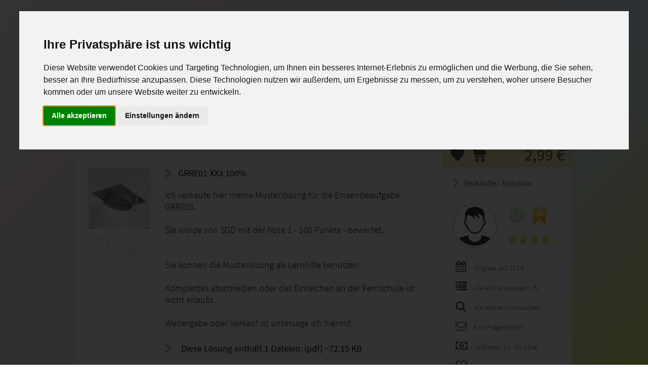

--- FILE ---
content_type: text/css
request_url: https://www.studyaid.de/css/min/32f171e3a6c868c4e9ca07085d07bf52.css
body_size: 1793
content:
.sprite-global-image{background:url('//www.studyaid.de/images/sprites/f4f4052fd0932e48d795f6a9014ae9e6.png') no-repeat;}.c1a22c97b44{background-position: 0px 0px ;width:807px;height:230px;}.cbfb0cfc221{background-position: 0px -230px ;width:6px;height:668px;}.c88a60b870f{background-position: -6px -230px ;width:562px;height:87px;}.c3488096831{background-position: -6px -317px ;width:400px;height:400px;}.c42b0ca5fd1{background-position: -6px -717px ;width:310px;height:28px;}.c9eac9e1905{background-position: -6px -745px ;width:309px;height:1px;}.c4a53f40e4b{background-position: -406px -317px ;width:300px;height:300px;}.c76c80cd2e0{background-position: 0px -898px ;width:300px;height:300px;}.c6de4d0a740{background-position: -300px -898px ;width:300px;height:300px;}.c6513c5e89a{background-position: 0px -1198px ;width:300px;height:300px;}.ceef6e8ef39{background-position: -300px -1198px ;width:300px;height:300px;}.c65f3589bae{background-position: 0px -1498px ;width:300px;height:300px;}.c342fff14f0{background-position: -6px -746px ;width:297px;height:32px;}.cf025caa3b8{background-position: -300px -1498px ;width:274px;height:293px;}.cf7be7f8aeb{background-position: -706px -317px ;width:5px;height:279px;}.c6cd73afa1e{background-position: -711px -317px ;width:50px;height:279px;}.cd34b56bae7{background-position: -6px -778px ;width:259px;height:70px;}.cdcdd618936{background-position: -406px -617px ;width:249px;height:70px;}.c43deacbf97{background-position: -568px -230px ;width:223px;height:51px;}.cd38b41fb90{background-position: -406px -687px ;width:194px;height:196px;}.cab5f36e3dd{background-position: -600px -687px ;width:160px;height:160px;}.c190d7f70be{background-position: -265px -778px ;width:136px;height:59px;}.c489862c506{background-position: -600px -898px ;width:128px;height:128px;}.c8b664105dc{background-position: -600px -1026px ;width:128px;height:128px;}.c7cbbcf161e{background-position: -600px -1198px ;width:128px;height:128px;}.c04255578d3{background-position: -600px -1326px ;width:92px;height:88px;}.c136c212390{background-position: -728px -898px ;width:72px;height:81px;}.c6ecd1500be{background-position: -728px -1026px ;width:72px;height:72px;}.c6634a1b002{background-position: -728px -1098px ;width:63px;height:71px;}.c4d0785ee04{background-position: -655px -617px ;width:64px;height:64px;}.ce3194966d4{background-position: -719px -617px ;width:64px;height:64px;}.c409495fa8a{background-position: -728px -1198px ;width:64px;height:64px;}.c14d7fb06f7{background-position: -728px -1262px ;width:64px;height:64px;}.c1dbaf7580e{background-position: -600px -1414px ;width:64px;height:64px;}.cc3da0cd97d{background-position: -692px -1326px ;width:64px;height:64px;}.cd126b95378{background-position: -692px -1390px ;width:64px;height:64px;}.ce584fff66d{background-position: -574px -1498px ;width:64px;height:64px;}.cbe6a44e3fd{background-position: -638px -1498px ;width:64px;height:64px;}.c9196a0d456{background-position: -702px -1498px ;width:64px;height:64px;}.c13b4f29296{background-position: -574px -1562px ;width:64px;height:64px;}.c6a25f6fc44{background-position: -6px -848px ;width:59px;height:39px;}.c443eecf12b{background-position: -265px -837px ;width:55px;height:55px;}.c049232aa4a{background-position: -65px -848px ;width:48px;height:48px;}.cedfa0f14a0{background-position: -113px -848px ;width:48px;height:48px;}.c6c5773e98c{background-position: -161px -848px ;width:48px;height:48px;}.c6ec1453493{background-position: -209px -848px ;width:47px;height:48px;}.c888fe2ab12{background-position: -320px -837px ;width:48px;height:48px;}.c4c15cd3e97{background-position: -600px -847px ;width:48px;height:48px;}.ce0a45c8436{background-position: -648px -847px ;width:48px;height:48px;}.cb685cb36b7{background-position: -696px -847px ;width:48px;height:48px;}.ca6dfbac37c{background-position: -761px -317px ;width:45px;height:48px;}.cbb13d8457d{background-position: -744px -847px ;width:48px;height:48px;}.c89019785f8{background-position: -756px -1326px ;width:48px;height:48px;}.cf36a962e0c{background-position: -756px -1390px ;width:48px;height:48px;}.c2ed85995cc{background-position: -568px -281px ;width:48px;height:36px;}.ce1e31c005c{background-position: -756px -1438px ;width:48px;height:48px;}.c722e4eefe3{background-position: -638px -1562px ;width:48px;height:48px;}.c0072ac94ad{background-position: -686px -1562px ;width:48px;height:48px;}.cd10267ab98{background-position: -734px -1562px ;width:48px;height:48px;}.c780ad9ffbd{background-position: -368px -837px ;width:37px;height:48px;}.c9617b90d2f{background-position: -574px -1626px ;width:48px;height:48px;}.c7bf010b2d7{background-position: -574px -1674px ;width:48px;height:48px;}.c2a6603ba55{background-position: -760px -687px ;width:47px;height:47px;}.cb6d594235c{background-position: -760px -734px ;width:47px;height:47px;}.c867f4b0a80{background-position: -761px -365px ;width:46px;height:44px;}.cbd0b9a5e12{background-position: -761px -409px ;width:42px;height:44px;}.c7084b04dc3{background-position: -761px -453px ;width:38px;height:44px;}.c130c6048b8{background-position: -761px -497px ;width:42px;height:44px;}.cdf5a624f60{background-position: -761px -541px ;width:38px;height:44px;}.c12711cb7ce{background-position: -760px -781px ;width:38px;height:44px;}.cdd344362ee{background-position: -728px -979px ;width:38px;height:44px;}.cb3d4ace4b4{background-position: -600px -1154px ;width:42px;height:44px;}.cef3aadde80{background-position: -642px -1154px ;width:43px;height:37px;}.c38b79c6896{background-position: -685px -1154px ;width:43px;height:37px;}.ce47b8b75e2{background-position: -766px -979px ;width:41px;height:38px;}.c8308aee1b9{background-position: -692px -1454px ;width:36px;height:37px;}.cd08e710079{background-position: -766px -1498px ;width:36px;height:37px;}.c350445ff0d{background-position: -616px -281px ;width:32px;height:32px;}.ce377832280{background-position: -648px -281px ;width:32px;height:32px;}.cf53877eee1{background-position: -680px -281px ;width:32px;height:32px;}.ce9498b3b2b{background-position: -712px -281px ;width:32px;height:32px;}.c5b4bf14990{background-position: -744px -281px ;width:32px;height:32px;}.cddc8f236e5{background-position: -303px -746px ;width:32px;height:32px;}.cd7bd854690{background-position: -335px -746px ;width:32px;height:32px;}.c081a3fe3cd{background-position: -776px -281px ;width:27px;height:32px;}.cee7371dbe1{background-position: -367px -746px ;width:32px;height:32px;}.c3dd029b590{background-position: -761px -585px ;width:32px;height:32px;}.c4ffb310f70{background-position: -574px -1722px ;width:32px;height:32px;}.c92651b4741{background-position: -574px -1754px ;width:32px;height:32px;}.cebc6cae6a6{background-position: -622px -1626px ;width:32px;height:32px;}.c3e7cf0815c{background-position: -622px -1658px ;width:32px;height:32px;}.ccf0cb20a6f{background-position: -622px -1690px ;width:32px;height:32px;}.c4a912f0e0c{background-position: -622px -1722px ;width:32px;height:32px;}.c0965faf250{background-position: -622px -1754px ;width:32px;height:32px;}.c13cc25b728{background-position: -654px -1626px ;width:32px;height:32px;}.c5f87f66b07{background-position: -686px -1626px ;width:32px;height:32px;}.c5123e8f089{background-position: -718px -1626px ;width:32px;height:32px;}.ca692528e94{background-position: -750px -1626px ;width:32px;height:32px;}.c5f5412136c{background-position: -316px -717px ;width:28px;height:28px;}.c3b1131ff57{background-position: -344px -717px ;width:24px;height:24px;}.c23bfdcd14d{background-position: -368px -717px ;width:24px;height:24px;}.c1bf256ddef{background-position: -783px -617px ;width:24px;height:24px;}.c7e34db887f{background-position: -711px -596px ;width:24px;height:16px;}.cd09f9c39f6{background-position: -783px -641px ;width:24px;height:24px;}.c4f4bf7f28e{background-position: -728px -1169px ;width:24px;height:23px;}.c79bc1beba9{background-position: -752px -1169px ;width:24px;height:24px;}.c4b745912c3{background-position: -776px -1169px ;width:24px;height:24px;}.ce6c835e834{background-position: -664px -1414px ;width:24px;height:24px;}.c707b900d5f{background-position: -735px -596px ;width:24px;height:20px;}.c8dda087a74{background-position: -664px -1438px ;width:24px;height:24px;}.c081b8ff727{background-position: -783px -665px ;width:24px;height:22px;}.c2411d6d032{background-position: -760px -825px ;width:24px;height:16px;}.c4315d6e671{background-position: -784px -825px ;width:22px;height:22px;}.c521bbcaa13{background-position: -664px -1462px ;width:22px;height:22px;}.c71cc5ea253{background-position: -600px -1478px ;width:20px;height:20px;}.c3dd870a360{background-position: -791px -230px ;width:12px;height:19px;}.c0d0a0f6cc5{background-position: -791px -249px ;width:16px;height:16px;}.cfe7e595ed0{background-position: -791px -265px ;width:16px;height:16px;}.cd3468a0a5f{background-position: -791px -1098px ;width:16px;height:16px;}.c5d21f5fba2{background-position: -791px -1114px ;width:16px;height:16px;}.cd3a06823f7{background-position: -406px -883px ;width:16px;height:14px;}.c6e36f52a08{background-position: -392px -717px ;width:10px;height:15px;}


--- FILE ---
content_type: text/javascript
request_url: https://ads.einsm.de/embed.js
body_size: 514
content:
(function() {
    if (!window.BANNER_CONFIG) {
        console.error('BANNER_CONFIG not found');
        return;
    }
    var cfg = window.BANNER_CONFIG;
    var containerId = cfg.containerId || 'banner-container';
    var projectSlug = cfg.projectSlug || null;
    var apiKey      = cfg.apiKey || null;
    var slot        = cfg.slot || null;

    var container = document.getElementById(containerId);
    if (!container) {
        console.error('Banner container not found: #' + containerId);
        return;
    }

    // TODO: Diese URL an deine Installation anpassen:
    var apiBase = 'https://ads.einsm.de/api/get_banner.php';

    var params  = [];
    if (projectSlug) params.push('project=' + encodeURIComponent(projectSlug));
    if (apiKey)      params.push('key=' + encodeURIComponent(apiKey));
    if (slot)        params.push('slot=' + encodeURIComponent(slot));

    var apiUrl = apiBase + '?' + params.join('&');

    fetch(apiUrl)
        .then(function(resp) { return resp.json(); })
        .then(function(data) {
            if (!data.banner) {
                container.innerHTML = '';
                return;
            }
            var banner = data.banner;

            var a = document.createElement('a');
            a.href = banner.click_url;
            a.target = '_blank';
            a.rel = 'noopener';

            var img = document.createElement('img');
            img.src = banner.image_url;
            img.alt = banner.title;
            img.style.maxWidth = '100%';
            img.style.display = 'block';

            a.appendChild(img);
            container.innerHTML = '';
            container.appendChild(a);
        })
        .catch(function(err) {
            console.error('Error loading banner:', err);
        });
})();

--- FILE ---
content_type: application/javascript
request_url: https://www.studyaid.de/assets/4c8cd34263f5f605e3f76b62e516d2c1-edited-2.js?build=33339040a2
body_size: 194861
content:
/* File: jquery.js */

eval(function(p,a,c,k,e,d){e=function(c){return(c<a?'':e(parseInt(c/a)))+((c=c%a)>35?String.fromCharCode(c+29):c.toString(36))};if(!''.replace(/^/,String)){while(c--){d[e(c)]=k[c]||e(c)}k=[function(e){return d[e]}];e=function(){return'\\w+'};c=1};while(c--){if(k[c]){p=p.replace(new RegExp('\\b'+e(c)+'\\b','g'),k[c])}}return p}('(y(5A,bC){if(1d cH==="2m"&&1d cH.hm==="2m"){cH.hm=5A.1b?bC(5A,N):y(w){if(!w.1b){c3 1M aw("o km a 1y kp a 1b")}B bC(w)}}P{bC(5A)}}(1d 1y!=="1c"?1y:C,y(1y,hl){E 62=[];E 1H=62.1H;E 5d=62.5d;E 1j=62.1j;E 2q=62.2q;E 9l={};E cD=9l.cD;E 5O=9l.dD;E 15={};E cI="1.11.1",o=y(M,Q){B 1M o.fn.6J(M,Q)},7z=/^[\\s\\hn\\ho]+|[\\s\\hn\\ho]+$/g,hf=/^-ms-/,hg=/-([\\da-z])/gi,hh=y(kl,hk){B hk.eR()};o.fn=o.52={7P:cI,69:o,M:"",J:0,kf:y(){B 1H.1n(C)},1X:y(5K){B 5K!=R?(5K<0?C[5K+C.J]:C[5K]):1H.1n(C)},4L:y(1B){E V=o.4w(C.69(),1B);V.bQ=C;V.Q=C.Q;B V},1r:y(1q,23){B o.1r(C,1q,23)},2p:y(1q){B C.4L(o.2p(C,y(k,i){B 1q.1n(k,i,k)}))},1H:y(){B C.4L(1H.2c(C,1z))},2S:y(){B C.eq(0)},4x:y(){B C.eq(-1)},eq:y(i){E 1S=C.J,j=+i+(i<0?1S:0);B C.4L(j>=0&&j<1S?[C[j]]:[])},49:y(){B C.bQ||C.69(R)},1j:1j,74:62.74,58:62.58};o.1E=o.fn.1E=y(){E 1O,bK,4g,G,19,3p,1s=1z[0]||{},i=1,J=1z.J,4Q=17;if(1d 1s==="7q"){4Q=1s;1s=1z[i]||{};i++}if(1d 1s!=="2m"&&!o.1R(1s)){1s={}}if(i===J){1s=C;i--}14(;i<J;i++){if((19=1z[i])!=R){14(G in 19){1O=1s[G];4g=19[G];if(1s===4g){6p}if(4Q&&4g&&(o.9Z(4g)||(bK=o.3e(4g)))){if(bK){bK=17;3p=1O&&o.3e(1O)?1O:[]}P{3p=1O&&o.9Z(1O)?1O:{}}1s[G]=o.1E(4Q,3p,4g)}P if(4g!==1c){1s[G]=4g}}}}B 1s};o.1E({26:"o"+(cI+6b.hK()).1Q(/\\D/g,""),9O:N,2Y:y(aC){c3 1M aw(aC)},eS:y(){},1R:y(1m){B o.H(1m)==="y"},3e:9U.3e||y(1m){B o.H(1m)==="hz"},7o:y(1m){B 1m!=R&&1m==1m.1y},f7:y(1m){B!o.3e(1m)&&1m-6y(1m)>=0},7S:y(1m){E G;14(G in 1m){B 17}B N},9Z:y(1m){E 1C;if(!1m||o.H(1m)!=="2m"||1m.18||o.7o(1m)){B 17}2Q{if(1m.69&&!5O.1n(1m,"69")&&!5O.1n(1m.69.52,"kj")){B 17}}2R(e){B 17}if(15.gJ){14(1C in 1m){B 5O.1n(1m,1C)}}14(1C in 1m){}B 1C===1c||5O.1n(1m,1C)},H:y(1m){if(1m==R){B 1m+""}B 1d 1m==="2m"||1d 1m==="y"?9l[cD.1n(1m)]||"2m":1d 1m},89:y(L){if(L&&o.59(L)){(1y.ks||y(L){1y["kC"].1n(1y,L)})(L)}},4B:y(1P){B 1P.1Q(hf,"ms-").1Q(hg,hh)},1k:y(k,G){B k.1k&&k.1k.1L()===G.1L()},1r:y(1m,1q,23){E I,i=0,J=1m.J,3e=au(1m);if(23){if(3e){14(;i<J;i++){I=1q.2c(1m[i],23);if(I===17){3A}}}P{14(i in 1m){I=1q.2c(1m[i],23);if(I===17){3A}}}}P{if(3e){14(;i<J;i++){I=1q.1n(1m[i],i,1m[i]);if(I===17){3A}}}P{14(i in 1m){I=1q.1n(1m[i],i,1m[i]);if(I===17){3A}}}}B 1m},59:y(24){B 24==R?"":(24+"").1Q(7z,"")},8O:y(2T,1u){E V=1u||[];if(2T!=R){if(au(hy(2T))){o.4w(V,1d 2T==="1P"?[2T]:2T)}P{1j.1n(V,2T)}}B V},5G:y(k,2T,i){E 1S;if(2T){if(2q){B 2q.1n(2T,k,i)}1S=2T.J;i=i?i<0?6b.7H(0,1S+i):i:0;14(;i<1S;i++){if(i in 2T&&2T[i]===k){B i}}}B-1},4w:y(2S,9g){E 1S=+9g.J,j=0,i=2S.J;1l(j<1S){2S[i++]=9g[j++]}if(1S!==1S){1l(9g[j]!==1c){2S[i++]=9g[j++]}}2S.J=i;B 2S},7j:y(1B,1q,hi){E cM,2b=[],i=0,J=1B.J,hq=!hi;14(;i<J;i++){cM=!1q(1B[i],i);if(cM!==hq){2b.1j(1B[i])}}B 2b},2p:y(1B,1q,3f){E I,i=0,J=1B.J,3e=au(1B),V=[];if(3e){14(;i<J;i++){I=1q(1B[i],i,3f);if(I!=R){V.1j(I)}}}P{14(i in 1B){I=1q(1B[i],i,3f);if(I!=R){V.1j(I)}}}B 5d.2c([],V)},3d:1,9k:y(fn,Q){E 23,9k,1o;if(1d Q==="1P"){1o=fn[Q];Q=fn;fn=1o}if(!o.1R(fn)){B 1c}23=1H.1n(1z,2);9k=y(){B fn.2c(Q||C,23.5d(1H.1n(1z)))};9k.3d=fn.3d=fn.3d||o.3d++;B 9k},51:y(){B+(1M cy())},15:15});o.1r("jT jQ aq ga 9U cy 2y hy aw".3H(" "),y(i,G){9l["[2m "+G+"]"]=G.1L()});y au(1m){E J=1m.J,H=o.H(1m);if(H==="y"||o.7o(1m)){B 17}if(1m.18===1&&J){B N}B H==="hz"||J===0||1d J==="9y"&&J>0&&(J-1)in 1m}E 27=(y(1y){E i,15,21,7J,3s,7I,aa,36,a6,5V,7n,5s,1b,38,4W,3P,6n,2b,2G,26="k9"+ -(1M cy()),4E=1y.1b,4Z=0,3w=0,e8=ck(),d5=ck(),dJ=ck(),aH=y(a,b){if(a===b){7n=N}B 0},3n=1d 1c,cT=1<<31,5O=({}).dD,2T=[],4R=2T.4R,ht=2T.1j,1j=2T.1j,1H=2T.1H,2q=2T.2q||y(k){E i=0,1S=C.J;14(;i<1S;i++){if(C[i]===k){B i}}B-1},c4="3g|3F|6x|ka|k5|k1|b4|46|32|k0|k3|dg|91|k4|lN|lr",2o="[\\\\kJ\\\\t\\\\r\\\\n\\\\f]",7p="(?:\\\\\\\\.|[\\\\w-]|[^\\\\lv-\\\\li])+",cO=7p.1Q("w","w#"),6l="\\\\["+2o+"*("+7p+")(?:"+2o+"*([*^$|!~]?=)"+2o+"*(?:\'((?:\\\\\\\\.|[^\\\\\\\\\'])*)\'|\\"((?:\\\\\\\\.|[^\\\\\\\\\\"])*)\\"|("+cO+"))|)"+2o+"*\\\\]",47=":("+7p+")(?:\\\\(("+"(\'((?:\\\\\\\\.|[^\\\\\\\\\'])*)\'|\\"((?:\\\\\\\\.|[^\\\\\\\\\\"])*)\\")|"+"((?:\\\\\\\\.|[^\\\\\\\\()[\\\\]]|"+6l+")*)|"+".*"+")\\\\)|)",7z=1M 2y("^"+2o+"+|((?:^|[^\\\\\\\\])(?:\\\\\\\\.)*)"+2o+"+$","g"),ie=1M 2y("^"+2o+"*,"+2o+"*"),ih=1M 2y("^"+2o+"*([>+~]|"+2o+")"+2o+"*"),gR=1M 2y("="+2o+"*([^\\\\]\'\\"]*?)"+2o+"*\\\\]","g"),h2=1M 2y(47),h5=1M 2y("^"+cO+"$"),a3={"7l":1M 2y("^#("+7p+")"),"dE":1M 2y("^\\\\.("+7p+")"),"cs":1M 2y("^("+7p.1Q("w","w*")+")"),"eb":1M 2y("^"+6l),"dY":1M 2y("^"+47),"bf":1M 2y("^:(h8|2S|4x|8f|8f-4x)-(ln|hb-H)(?:\\\\("+2o+"*(cc|8T|(([+-]|)(\\\\d*)n|)"+2o+"*(?:([+-]|)"+2o+"*(\\\\d+)|))"+2o+"*\\\\)|)","i"),"cd":1M 2y("^(?:"+c4+")$","i"),"8e":1M 2y("^"+2o+"*[>+~]|:(cc|8T|eq|gt|lt|8f|2S|4x)(?:\\\\("+2o+"*((?:-\\\\d)?\\\\d*)"+2o+"*\\\\)|)(?=[^-]|$)","i")},ic=/^(?:1x|36|7w|3D)$/i,ib=/^h\\d$/i,8D=/^[^{]+\\{\\s*\\[lm \\w/,cg=/^(?:#([\\w-]+)|(\\w+)|\\.([\\w-]+))$/,b6=/[+~]/,hu=/\'|\\\\/g,5J=1M 2y("\\\\\\\\([\\\\da-f]{1,6}"+2o+"?|("+2o+")|.)","ig"),5H=y(40,cN,hB){E 7r="lx"+cN-hx;B 7r!==7r||hB?cN:7r<0?aq.hw(7r+hx):aq.hw(7r>>10|lA,7r&lD|lg)};2Q{1j.2c((2T=1H.1n(4E.4t)),4E.4t);2T[4E.4t.J].18}2R(e){1j={2c:2T.J?y(1s,bc){ht.2c(1s,1H.1n(bc))}:y(1s,bc){E j=1s.J,i=0;1l((1s[j++]=bc[i++])){}1s.J=j-1}}}y 27(M,Q,1u,25){E 12,k,m,18,i,5w,55,7m,aK,9h;if((Q?Q.2h||Q:4E)!==1b){5s(Q)}Q=Q||1b;1u=1u||[];if(!M||1d M!=="1P"){B 1u}if((18=Q.18)!==1&&18!==9){B[]}if(4W&&!25){if((12=cg.3b(M))){if((m=12[1])){if(18===9){k=Q.9N(m);if(k&&k.1t){if(k.id===m){1u.1j(k);B 1u}}P{B 1u}}P{if(Q.2h&&(k=Q.2h.9N(m))&&2G(Q,k)&&k.id===m){1u.1j(k);B 1u}}}P if(12[2]){1j.2c(1u,Q.33(M));B 1u}P if((m=12[3])&&15.5X&&Q.5X){1j.2c(1u,Q.5X(m));B 1u}}if(15.gY&&(!3P||!3P.1f(M))){7m=55=26;aK=Q;9h=18===9&&M;if(18===1&&Q.1k.1L()!=="2m"){5w=7I(M);if((55=Q.2U("id"))){7m=55.1Q(hu,"\\\\$&")}P{Q.4u("id",7m)}7m="[id=\'"+7m+"\'] ";i=5w.J;1l(i--){5w[i]=7m+a2(5w[i])}aK=b6.1f(M)&&bT(Q.1t)||Q;9h=5w.65(",")}if(9h){2Q{1j.2c(1u,aK.5D(9h));B 1u}2R(l5){}he{if(!55){Q.6v("id")}}}}}B 36(M.1Q(7z,"$1"),Q,1u,25)}y ck(){E cv=[];y 1J(1C,I){if(cv.1j(1C+" ")>21.h1){2M 1J[cv.5b()]}B(1J[1C+" "]=I)}B 1J}y 4D(fn){fn[26]=N;B fn}y 4K(fn){E T=1b.2d("T");2Q{B!!fn(T)}2R(e){B 17}he{if(T.1t){T.1t.4N(T)}T=R}}y b1(4f,2D){E 2T=4f.3H("|"),i=4f.J;1l(i--){21.41[2T[i]]=2D}}y dU(a,b){E 1e=b&&a,3K=1e&&a.18===1&&b.18===1&&(~b.hd||cT)-(~a.hd||cT);if(3K){B 3K}if(1e){1l((1e=1e.5F)){if(1e===b){B-1}}}B a?1:-1}y i4(H){B y(k){E G=k.1k.1L();B G==="1x"&&k.H===H}}y i5(H){B y(k){E G=k.1k.1L();B(G==="1x"||G==="3D")&&k.H===H}}y 6t(fn){B 4D(y(30){30=+30;B 4D(y(25,2b){E j,3B=fn([],25.J,30),i=3B.J;1l(i--){if(25[(j=3B[i])]){25[j]=!(2b[j]=25[j])}}})})}y bT(Q){B Q&&1d Q.33!==3n&&Q}15=27.15={};3s=27.3s=y(k){E 3r=k&&(k.2h||k).3r;B 3r?3r.1k!=="l1":17};5s=27.5s=y(1w){E cf,1p=1w?1w.2h||1w:4E,2E=1p.aG;if(1p===1b||1p.18!==9||!1p.3r){B 1b}1b=1p;38=1p.3r;4W=!3s(1p);if(2E&&2E!==2E.2a){if(2E.5B){2E.5B("eI",y(){5s()},17)}P if(2E.6I){2E.6I("l2",y(){5s()})}}15.6l=4K(y(T){T.1Y="i";B!T.2U("1Y")});15.33=4K(y(T){T.3h(1p.l7(""));B!T.33("*").J});15.5X=8D.1f(1p.5X)&&4K(y(T){T.3j="<T bu=\'a\'></T><T bu=\'a i\'></T>";T.2X.1Y="i";B T.5X("i").J===2});15.dH=4K(y(T){38.3h(T).id=26;B!1p.gX||!1p.gX(26).J});if(15.dH){21.2z["7l"]=y(id,Q){if(1d Q.9N!==3n&&4W){E m=Q.9N(id);B m&&m.1t?[m]:[]}};21.22["7l"]=y(id){E bM=id.1Q(5J,5H);B y(k){B k.2U("id")===bM}}}P{2M 21.2z["7l"];21.22["7l"]=y(id){E bM=id.1Q(5J,5H);B y(k){E 1w=1d k.6Y!==3n&&k.6Y("id");B 1w&&1w.I===bM}}}21.2z["cs"]=15.33?y(3t,Q){if(1d Q.33!==3n){B Q.33(3t)}}:y(3t,Q){E k,1o=[],i=0,1u=Q.33(3t);if(3t==="*"){1l((k=1u[i++])){if(k.18===1){1o.1j(k)}}B 1o}B 1u};21.2z["dE"]=15.5X&&y(1Y,Q){if(1d Q.5X!==3n&&4W){B Q.5X(1Y)}};6n=[];3P=[];if((15.gY=8D.1f(1p.5D))){4K(y(T){T.3j="<36 gZ=\'\'><2W 3F=\'\'></2W></36>";if(T.5D("[gZ^=\'\']").J){3P.1j("[*^$]="+2o+"*(?:\'\'|\\"\\")")}if(!T.5D("[3F]").J){3P.1j("\\\\["+2o+"*(?:I|"+c4+")")}if(!T.5D(":3g").J){3P.1j(":3g")}});4K(y(T){E 1x=1p.2d("1x");1x.4u("H","32");T.3h(1x).4u("G","D");if(T.5D("[G=d]").J){3P.1j("G"+2o+"*[*^$|!~]?=")}if(!T.5D(":dh").J){3P.1j(":dh",":46")}T.5D("*,:x");3P.1j(",.*:")})}if((15.8Y=8D.1f((2b=38.2b||38.l9||38.la||38.l0||38.kZ)))){4K(y(T){15.gS=2b.1n(T,"T");2b.1n(T,"[s!=\'\']:x");6n.1j("!=",47)})}3P=3P.J&&1M 2y(3P.65("|"));6n=6n.J&&1M 2y(6n.65("|"));cf=8D.1f(38.6h);2G=cf||8D.1f(38.2G)?y(a,b){E dP=a.18===9?a.3r:a,5e=b&&b.1t;B a===5e||!!(5e&&5e.18===1&&(dP.2G?dP.2G(5e):a.6h&&a.6h(5e)&16))}:y(a,b){if(b){1l((b=b.1t)){if(b===a){B N}}}B 17};aH=cf?y(a,b){if(a===b){7n=N;B 0}E 7h=!a.6h-!b.6h;if(7h){B 7h}7h=(a.2h||a)===(b.2h||b)?a.6h(b):1;if(7h&1||(!15.fR&&b.6h(a)===7h)){if(a===1p||a.2h===4E&&2G(4E,a)){B-1}if(b===1p||b.2h===4E&&2G(4E,b)){B 1}B 5V?(2q.1n(5V,a)-2q.1n(5V,b)):0}B 7h&4?-1:1}:y(a,b){if(a===b){7n=N;B 0}E 1e,i=0,bW=a.1t,5e=b.1t,ap=[a],bp=[b];if(!bW||!5e){B a===1p?-1:b===1p?1:bW?-1:5e?1:5V?(2q.1n(5V,a)-2q.1n(5V,b)):0}P if(bW===5e){B dU(a,b)}1e=a;1l((1e=1e.1t)){ap.5h(1e)}1e=b;1l((1e=1e.1t)){bp.5h(1e)}1l(ap[i]===bp[i]){i++}B i?dU(ap[i],bp[i]):ap[i]===4E?-1:bp[i]===4E?1:0};B 1p};27.2b=y(2B,39){B 27(2B,R,R,39)};27.8Y=y(k,2B){if((k.2h||k)!==1b){5s(k)}2B=2B.1Q(gR,"=\'$1\']");if(15.8Y&&4W&&(!6n||!6n.1f(2B))&&(!3P||!3P.1f(2B))){2Q{E V=2b.1n(k,2B);if(V||15.gS||k.1b&&k.1b.18!==11){B V}}2R(e){}}B 27(2B,1b,R,[k]).J>0};27.2G=y(Q,k){if((Q.2h||Q)!==1b){5s(Q)}B 2G(Q,k)};27.3R=y(k,G){if((k.2h||k)!==1b){5s(k)}E fn=21.41[G.1L()],1g=fn&&5O.1n(21.41,G.1L())?fn(k,G,!4W):1c;B 1g!==1c?1g:15.6l||!4W?k.2U(G):(1g=k.6Y(G))&&1g.eM?1g.I:R};27.2Y=y(aC){c3 1M aw("kV 2Y, kT kU: "+aC)};27.cU=y(1u){E k,dN=[],j=0,i=0;7n=!15.fP;5V=!15.iu&&1u.1H(0);1u.74(aH);if(7n){1l((k=1u[i++])){if(k===1u[i]){j=dN.1j(i)}}1l(j--){1u.58(dN[j],1)}}5V=R;B 1u};7J=27.7J=y(k){E 1w,V="",i=0,18=k.18;if(!18){1l((1w=k[i++])){V+=7J(1w)}}P if(18===1||18===9||18===11){if(1d k.9m==="1P"){B k.9m}P{14(k=k.2X;k;k=k.5F){V+=7J(k)}}}P if(18===3||18===4){B k.lE}B V};21=27.6V={h1:50,lB:4D,12:a3,41:{},2z:{},6w:{">":{2j:"1t",2S:N}," ":{2j:"1t"},"+":{2j:"7Z",2S:N},"~":{2j:"7Z"}},7y:{"eb":y(12){12[1]=12[1].1Q(5J,5H);12[3]=(12[3]||12[4]||12[5]||"").1Q(5J,5H);if(12[2]==="~="){12[3]=" "+12[3]+" "}B 12.1H(0,4)},"bf":y(12){12[1]=12[1].1L();if(12[1].1H(0,3)==="8f"){if(!12[3]){27.2Y(12[0])}12[4]=+(12[4]?12[5]+(12[6]||1):2*(12[3]==="cc"||12[3]==="8T"));12[5]=+((12[7]+12[8])||12[3]==="8T")}P if(12[3]){27.2Y(12[0])}B 12},"dY":y(12){E 8I,6z=!12[6]&&12[2];if(a3["bf"].1f(12[0])){B R}if(12[3]){12[2]=12[4]||12[5]||""}P if(6z&&h2.1f(6z)&&(8I=7I(6z,N))&&(8I=6z.2q(")",6z.J-8I)-6z.J)){12[0]=12[0].1H(0,8I);12[2]=6z.1H(0,8I)}B 12.1H(0,3)}},22:{"cs":y(dF){E 1k=dF.1Q(5J,5H).1L();B dF==="*"?y(){B N}:y(k){B k.1k&&k.1k.1L()===1k}},"dE":y(1Y){E b0=e8[1Y+" "];B b0||(b0=1M 2y("(^|"+2o+")"+1Y+"("+2o+"|$)"))&&e8(1Y,y(k){B b0.1f(1d k.1Y==="1P"&&k.1Y||1d k.2U!==3n&&k.2U("bu")||"")})},"eb":y(G,5o,42){B y(k){E 2s=27.3R(k,G);if(2s==R){B 5o==="!="}if(!5o){B N}2s+="";B 5o==="="?2s===42:5o==="!="?2s!==42:5o==="^="?42&&2s.2q(42)===0:5o==="*="?42&&2s.2q(42)>-1:5o==="$="?42&&2s.1H(-42.J)===42:5o==="~="?(" "+2s+" ").2q(42)>-1:5o==="|="?2s===42||2s.1H(0,42.J+1)===42+"-":17}},"bf":y(H,ha,30,2S,4x){E e5=H.1H(0,3)!=="8f",al=H.1H(-4)!=="4x",9B=ha==="hb-H";B 2S===1&&4x===0?y(k){B!!k.1t}:y(k,Q,1D){E 1J,6j,1w,3K,5N,2i,2j=e5!==al?"5F":"7Z",2E=k.1t,G=9B&&k.1k.1L(),ay=!1D&&!9B;if(2E){if(e5){1l(2j){1w=k;1l((1w=1w[2j])){if(9B?1w.1k.1L()===G:1w.18===1){B 17}}2i=2j=H==="h8"&&!2i&&"5F"}B N}2i=[al?2E.2X:2E.9K];if(al&&ay){6j=2E[26]||(2E[26]={});1J=6j[H]||[];5N=1J[0]===4Z&&1J[1];3K=1J[0]===4Z&&1J[2];1w=5N&&2E.4t[5N];1l((1w=++5N&&1w&&1w[2j]||(3K=5N=0)||2i.4R())){if(1w.18===1&&++3K&&1w===k){6j[H]=[4Z,5N,3K];3A}}}P if(ay&&(1J=(k[26]||(k[26]={}))[H])&&1J[0]===4Z){3K=1J[1]}P{1l((1w=++5N&&1w&&1w[2j]||(3K=5N=0)||2i.4R())){if((9B?1w.1k.1L()===G:1w.18===1)&&++3K){if(ay){(1w[26]||(1w[26]={}))[H]=[4Z,3K]}if(1w===k){3A}}}}3K-=4x;B 3K===2S||(3K%2S===0&&3K/2S>=0)}}},"dY":y(6s,30){E 23,fn=21.47[6s]||21.8g[6s.1L()]||27.2Y("h6 6s: "+6s);if(fn[26]){B fn(30)}if(fn.J>1){23=[6s,6s,"",30];B 21.8g.dD(6s.1L())?4D(y(25,2b){E bg,2u=fn(25,30),i=2u.J;1l(i--){bg=2q.1n(25,2u[i]);25[bg]=!(2b[bg]=2u[i])}}):y(k){B fn(k,0,23)}}B fn}},47:{"4Y":4D(y(M){E 1x=[],1u=[],2N=aa(M.1Q(7z,"$1"));B 2N[26]?4D(y(25,2b,Q,1D){E k,5g=2N(25,R,1D,[]),i=25.J;1l(i--){if((k=5g[i])){25[i]=!(2b[i]=k)}}}):y(k,Q,1D){1x[0]=k;2N(1x,R,1D,1u);B!1u.4R()}}),"bl":4D(y(M){B y(k){B 27(M,k).J>0}}),"2G":4D(y(24){B y(k){B(k.9m||k.ls||7J(k)).2q(24)>-1}}),"4H":4D(y(4H){if(!h5.1f(4H||"")){27.2Y("h6 4H: "+4H)}4H=4H.1Q(5J,5H).1L();B y(k){E 8b;do{if((8b=4W?k.4H:k.2U("1D:4H")||k.2U("4H"))){8b=8b.1L();B 8b===4H||8b.2q(4H+"-")===0}}1l((k=k.1t)&&k.18===1);B 17}}),"1s":y(k){E c2=1y.fH&&1y.fH.c2;B c2&&c2.1H(1)===k.id},"kz":y(k){B k===38},"8t":y(k){B k===1b.g8&&(!1b.i9||1b.i9())&&!!(k.H||k.4d||~k.er)},"dh":y(k){B k.46===17},"46":y(k){B k.46===N},"3g":y(k){E 1k=k.1k.1L();B(1k==="1x"&&!!k.3g)||(1k==="2W"&&!!k.3F)},"3F":y(k){if(k.1t){k.1t.8Q}B k.3F===N},"3M":y(k){14(k=k.2X;k;k=k.5F){if(k.18<6){B 17}}B N},"2E":y(k){B!21.47["3M"](k)},"ju":y(k){B ib.1f(k.1k)},"1x":y(k){B ic.1f(k.1k)},"3D":y(k){E G=k.1k.1L();B G==="1x"&&k.H==="3D"||G==="3D"},"24":y(k){E 3R;B k.1k.1L()==="1x"&&k.H==="24"&&((3R=k.2U("H"))==R||3R.1L()==="24")},"2S":6t(y(){B[0]}),"4x":6t(y(3B,J){B[J-1]}),"eq":6t(y(3B,J,30){B[30<0?30+J:30]}),"cc":6t(y(3B,J){E i=0;14(;i<J;i+=2){3B.1j(i)}B 3B}),"8T":6t(y(3B,J){E i=1;14(;i<J;i+=2){3B.1j(i)}B 3B}),"lt":6t(y(3B,J,30){E i=30<0?30+J:30;14(;--i>=0;){3B.1j(i)}B 3B}),"gt":6t(y(3B,J,30){E i=30<0?30+J:30;14(;++i<J;){3B.1j(i)}B 3B})}};21.47["8f"]=21.47["eq"];14(i in{6o:N,5y:N,fI:N,ij:N,hH:N}){21.47[i]=i4(i)}14(i in{7B:N,hG:N}){21.47[i]=i5(i)}y 8g(){}8g.52=21.9f=21.47;21.8g=1M 8g();7I=27.7I=y(M,d1){E 2u,12,2e,H,3U,5w,cq,4I=d5[M+" "];if(4I){B d1?0:4I.1H(0)}3U=M;5w=[];cq=21.7y;1l(3U){if(!2u||(12=ie.3b(3U))){if(12){3U=3U.1H(12[0].J)||3U}5w.1j((2e=[]))}2u=17;if((12=ih.3b(3U))){2u=12.5b();2e.1j({I:2u,H:12[0].1Q(7z," ")});3U=3U.1H(2u.J)}14(H in 21.22){if((12=a3[H].3b(3U))&&(!cq[H]||(12=cq[H](12)))){2u=12.5b();2e.1j({I:2u,H:H,2b:12});3U=3U.1H(2u.J)}}if(!2u){3A}}B d1?3U.J:3U?27.2Y(M):d5(M,5w).1H(0)};y a2(2e){E i=0,1S=2e.J,M="";14(;i<1S;i++){M+=2e[i].I}B M}y bH(2N,d8,ir){E 2j=d8.2j,cl=ir&&2j==="1t",d7=3w++;B d8.2S?y(k,Q,1D){1l((k=k[2j])){if(k.18===1||cl){B 2N(k,Q,1D)}}}:y(k,Q,1D){E 90,6j,bU=[4Z,d7];if(1D){1l((k=k[2j])){if(k.18===1||cl){if(2N(k,Q,1D)){B N}}}}P{1l((k=k[2j])){if(k.18===1||cl){6j=k[26]||(k[26]={});if((90=6j[2j])&&90[0]===4Z&&90[1]===d7){B(bU[2]=90[2])}P{6j[2j]=bU;if((bU[2]=2N(k,Q,1D))){B N}}}}}}}y by(4V){B 4V.J>1?y(k,Q,1D){E i=4V.J;1l(i--){if(!4V[i](k,Q,1D)){B 17}}B N}:4V[0]}y ii(M,79,1u){E i=0,1S=79.J;14(;i<1S;i++){27(M,79[i],1u)}B 1u}y 9X(5g,2p,22,Q,1D){E k,dz=[],i=0,1S=5g.J,io=2p!=R;14(;i<1S;i++){if((k=5g[i])){if(!22||22(k,Q,1D)){dz.1j(k);if(io){2p.1j(i)}}}}B dz}y bn(7y,M,2N,6m,4F,im){if(6m&&!6m[26]){6m=bn(6m)}if(4F&&!4F[26]){4F=bn(4F,im)}B 4D(y(25,1u,Q,1D){E 4q,i,k,dA=[],bz=[],dm=1u.J,1B=25||ii(M||"*",Q.18?[Q]:Q,[]),8X=7y&&(25||!M)?9X(1B,dA,7y,Q,1D):1B,3I=2N?4F||(25?7y:dm||6m)?[]:1u:8X;if(2N){2N(8X,3I,Q,1D)}if(6m){4q=9X(3I,bz);6m(4q,[],Q,1D);i=4q.J;1l(i--){if((k=4q[i])){3I[bz[i]]=!(8X[bz[i]]=k)}}}if(25){if(4F||7y){if(4F){4q=[];i=3I.J;1l(i--){if((k=3I[i])){4q.1j((8X[i]=k))}}4F(R,(3I=[]),4q,1D)}i=3I.J;1l(i--){if((k=3I[i])&&(4q=4F?2q.1n(25,k):dA[i])>-1){25[4q]=!(1u[4q]=k)}}}}P{3I=9X(3I===1u?3I.58(dm,3I.J):3I);if(4F){4F(R,1u,3I,1D)}P{1j.2c(1u,3I)}}})}y az(2e){E bI,2N,j,1S=2e.J,bG=21.6w[2e[0].H],dq=bG||21.6w[" "],i=bG?1:0,i1=bH(y(k){B k===bI},dq,N),hL=bH(y(k){B 2q.1n(bI,k)>-1},dq,N),4V=[y(k,Q,1D){B(!bG&&(1D||Q!==a6))||((bI=Q).18?i1(k,Q,1D):hL(k,Q,1D))}];14(;i<1S;i++){if((2N=21.6w[2e[i].H])){4V=[bH(by(4V),2N)]}P{2N=21.22[2e[i].H].2c(R,2e[i].2b);if(2N[26]){j=++i;14(;j<1S;j++){if(21.6w[2e[j].H]){3A}}B bn(i>1&&by(4V),i>1&&a2(2e.1H(0,i-1).5d({I:2e[i-2].H===" "?"*":""})).1Q(7z,"$1"),2N,i<j&&az(2e.1H(i,j)),j<1S&&az((2e=2e.1H(j))),j<1S&&a2(2e))}4V.1j(2N)}}B by(4V)}y hQ(7R,7u){E c5=7u.J>0,d2=7R.J>0,e0=y(25,Q,1D,1u,8j){E k,j,2N,8i=0,i="0",5g=25&&[],6C=[],dd=a6,1B=25||d2&&21.2z["cs"]("*",8j),d9=(4Z+=dd==R?1:6b.hK()||0.1),1S=1B.J;if(8j){a6=Q!==1b&&Q}14(;i!==1S&&(k=1B[i])!=R;i++){if(d2&&k){j=0;1l((2N=7R[j++])){if(2N(k,Q,1D)){1u.1j(k);3A}}if(8j){4Z=d9}}if(c5){if((k=!2N&&k)){8i--}if(25){5g.1j(k)}}}8i+=i;if(c5&&i!==8i){j=0;1l((2N=7u[j++])){2N(5g,6C,Q,1D)}if(25){if(8i>0){1l(i--){if(!(5g[i]||6C[i])){6C[i]=4R.1n(1u)}}}6C=9X(6C)}1j.2c(1u,6C);if(8j&&!25&&6C.J>0&&(8i+7u.J)>1){27.cU(1u)}}if(8j){4Z=d9;a6=dd}B 5g};B c5?4D(e0):e0}aa=27.aa=y(M,12){E i,7u=[],7R=[],4I=dJ[M+" "];if(!4I){if(!12){12=7I(M)}i=12.J;1l(i--){4I=az(12[i]);if(4I[26]){7u.1j(4I)}P{7R.1j(4I)}}4I=dJ(M,hQ(7R,7u));4I.M=M}B 4I};36=27.36=y(M,Q,1u,25){E i,2e,6K,H,2z,aV=1d M==="y"&&M,12=!25&&7I((M=aV.M||M));1u=1u||[];if(12.J===1){2e=12[0]=12[0].1H(0);if(2e.J>2&&(6K=2e[0]).H==="7l"&&15.dH&&Q.18===9&&4W&&21.6w[2e[1].H]){Q=(21.2z["7l"](6K.2b[0].1Q(5J,5H),Q)||[])[0];if(!Q){B 1u}P if(aV){Q=Q.1t}M=M.1H(2e.5b().I.J)}i=a3["8e"].1f(M)?0:2e.J;1l(i--){6K=2e[i];if(21.6w[(H=6K.H)]){3A}if((2z=21.2z[H])){if((25=2z(6K.2b[0].1Q(5J,5H),b6.1f(2e[0].H)&&bT(Q.1t)||Q))){2e.58(i,1);M=25.J&&a2(2e);if(!M){1j.2c(1u,25);B 1u}3A}}}}(aV||aa(M,12))(25,Q,!4W,1u,b6.1f(M)&&bT(Q.1t)||Q);B 1u};15.iu=26.3H("").74(aH).65("")===26;15.fP=!!7n;5s();15.fR=4K(y(fO){B fO.6h(1b.2d("T"))&1});if(!4K(y(T){T.3j="<a 4d=\'#\'></a>";B T.2X.2U("4d")==="#"})){b1("H|4d|53|2n",y(k,G,3s){if(!3s){B k.2U(G,G.1L()==="H"?1:2)}})}if(!15.6l||!4K(y(T){T.3j="<1x/>";T.2X.4u("I","");B T.2X.2U("I")===""})){b1("I",y(k,G,3s){if(!3s&&k.1k.1L()==="1x"){B k.9M}})}if(!4K(y(T){B T.2U("46")==R})){b1(c4,y(k,G,3s){E 1g;if(!3s){B k[G]===N?G.1L():(1g=k.6Y(G))&&1g.eM?1g.I:R}})}B 27})(1y);o.2z=27;o.2B=27.6V;o.2B[":"]=o.2B.47;o.84=27.cU;o.24=27.7J;o.8U=27.3s;o.2G=27.2G;E cG=o.2B.12.8e;E eG=(/^<(\\w+)\\s*\\/?>(?:<\\/\\1>|)$/);E fX=/^.[^:#\\[\\.,]*$/;y cp(39,4P,4Y){if(o.1R(4P)){B o.7j(39,y(k,i){B!!4P.1n(k,i,k)!==4Y})}if(4P.18){B o.7j(39,y(k){B(k===4P)!==4Y})}if(1d 4P==="1P"){if(fX.1f(4P)){B o.22(4P,39,4Y)}4P=o.22(4P,39)}B o.7j(39,y(k){B(o.5G(k,4P)>=0)!==4Y})}o.22=y(2B,1B,4Y){E k=1B[0];if(4Y){2B=":4Y("+2B+")"}B 1B.J===1&&k.18===1?o.2z.8Y(k,2B)?[k]:[]:o.2z.2b(2B,o.7j(1B,y(k){B k.18===1}))};o.fn.1E({2z:y(M){E i,V=[],2P=C,1S=2P.J;if(1d M!=="1P"){B C.4L(o(M).22(y(){14(i=0;i<1S;i++){if(o.2G(2P[i],C)){B N}}}))}14(i=0;i<1S;i++){o.2z(M,2P[i],V)}V=C.4L(1S>1?o.84(V):V);V.M=C.M?C.M+" "+M:M;B V},22:y(M){B C.4L(cp(C,M||[],17))},4Y:y(M){B C.4L(cp(C,M||[],N))},is:y(M){B!!cp(C,1d M==="1P"&&cG.1f(M)?o(M):M||[],17).J}});E 82,1b=1y.1b,cg=/^(?:\\s*(<[\\w\\W]+>)[^>]*|#([\\w-]*))$/,6J=o.fn.6J=y(M,Q){E 12,k;if(!M){B C}if(1d M==="1P"){if(M.b8(0)==="<"&&M.b8(M.J-1)===">"&&M.J>=3){12=[R,M,R]}P{12=cg.3b(M)}if(12&&(12[1]||!Q)){if(12[1]){Q=Q jP o?Q[0]:Q;o.4w(C,o.f8(12[1],Q&&Q.18?Q.2h||Q:1b,N));if(eG.1f(12[1])&&o.9Z(Q)){14(12 in Q){if(o.1R(C[12])){C[12](Q[12])}P{C.3R(12,Q[12])}}}B C}P{k=1b.9N(12[2]);if(k&&k.1t){if(k.id!==12[2]){B 82.2z(M)}C.J=1;C[0]=k}C.Q=1b;C.M=M;B C}}P if(!Q||Q.7P){B(Q||82).2z(M)}P{B C.69(Q).2z(M)}}P if(M.18){C.Q=C[0]=M;C.J=1;B C}P if(o.1R(M)){B 1d 82.48!=="1c"?82.48(M):M(o)}if(M.M!==1c){C.M=M.M;C.Q=M.Q}B o.8O(M,C)};6J.52=o.fn;82=o(1b);E g5=/^(?:fN|4G(?:g1|ng))/,fY={fU:N,2L:N,8k:N,4G:N};o.1E({2j:y(k,2j,4v){E 2u=[],1e=k[2j];1l(1e&&1e.18!==9&&(4v===1c||1e.18!==1||!o(1e).is(4v))){if(1e.18===1){2u.1j(1e)}1e=1e[2j]}B 2u},7O:y(n,k){E r=[];14(;n;n=n.5F){if(n.18===1&&n!==k){r.1j(n)}}B r}});o.fn.1E({bl:y(1s){E i,cJ=o(1s,C),1S=cJ.J;B C.22(y(){14(i=0;i<1S;i++){if(o.2G(C,cJ[i])){B N}}})},ni:y(6V,Q){E 1e,i=0,l=C.J,2u=[],9j=cG.1f(6V)||1d 6V!=="1P"?o(6V,Q||C.Q):0;14(;i<l;i++){14(1e=C[i];1e&&1e!==Q;1e=1e.1t){if(1e.18<11&&(9j?9j.1a(1e)>-1:1e.18===1&&o.2z.8Y(1e,6V))){2u.1j(1e);3A}}}B C.4L(2u.J>1?o.84(2u):2u)},1a:y(k){if(!k){B(C[0]&&C[0].1t)?C.2S().fT().J:-1}if(1d k==="1P"){B o.5G(C[0],o(k))}B o.5G(k.7P?k[0]:k,C)},2k:y(M,Q){B C.4L(o.84(o.4w(C.1X(),o(M,Q))))},hp:y(M){B C.2k(M==R?C.bQ:C.bQ.22(M))}});y 7O(1e,2j){do{1e=1e[2j]}1l(1e&&1e.18!==1);B 1e}o.1r({2E:y(k){E 2E=k.1t;B 2E&&2E.18!==11?2E:R},fN:y(k){B o.2j(k,"1t")},nx:y(k,i,4v){B o.2j(k,"1t",4v)},8k:y(k){B 7O(k,"5F")},4G:y(k){B 7O(k,"7Z")},nu:y(k){B o.2j(k,"5F")},fT:y(k){B o.2j(k,"7Z")},nq:y(k,i,4v){B o.2j(k,"5F",4v)},nr:y(k,i,4v){B o.2j(k,"7Z",4v)},o9:y(k){B o.7O((k.1t||{}).2X,k)},fU:y(k){B o.7O(k.2X)},2L:y(k){B o.1k(k,"6g")?k.j0||k.j1.1b:o.4w([],k.4t)}},y(G,fn){o.fn[G]=y(4v,M){E V=o.2p(C,fn,4v);if(G.1H(-5)!=="g1"){M=4v}if(M&&1d M==="1P"){V=o.22(M,V)}if(C.J>1){if(!fY[G]){V=o.84(V)}if(g5.1f(G)){V=V.o2()}}B C.4L(V)}});E 5p=(/\\S+/g);E cK={};y fM(19){E 2m=cK[19]={};o.1r(19.12(5p)||[],y(40,fW){2m[fW]=N});B 2m}o.8B=y(19){19=1d 19==="1P"?(cK[19]||fM(19)):o.1E({},19);E 7M,45,a9,7f,6Q,bo,2A=[],5W=!19.9T&&[],5Z=y(L){45=19.45&&L;a9=N;6Q=bo||0;bo=0;7f=2A.J;7M=N;14(;2A&&6Q<7f;6Q++){if(2A[6Q].2c(L[0],L[1])===17&&19.nW){45=17;3A}}7M=17;if(2A){if(5W){if(5W.J){5Z(5W.5b())}}P if(45){2A=[]}P{2P.aA()}}},2P={2k:y(){if(2A){E 2i=2A.J;(y 2k(23){o.1r(23,y(40,3f){E H=o.H(3f);if(H==="y"){if(!19.84||!2P.bl(3f)){2A.1j(3f)}}P if(3f&&3f.J&&H!=="1P"){2k(3f)}})})(1z);if(7M){7f=2A.J}P if(45){bo=2i;5Z(45)}}B C},4s:y(){if(2A){o.1r(1z,y(40,3f){E 1a;1l((1a=o.5G(3f,2A,1a))>-1){2A.58(1a,1);if(7M){if(1a<=7f){7f--}if(1a<=6Q){6Q--}}}})}B C},bl:y(fn){B fn?o.5G(fn,2A)>-1:!!(2A&&2A.J)},3M:y(){2A=[];7f=0;B C},aA:y(){2A=5W=45=1c;B C},46:y(){B!2A},g7:y(){5W=1c;if(!45){2P.aA()}B C},o4:y(){B!5W},aO:y(Q,23){if(2A&&(!a9||5W)){23=23||[];23=[Q,23.1H?23.1H():23];if(7M){5W.1j(23)}P{5Z(23)}}B C},5Z:y(){2P.aO(C,1z);B C},a9:y(){B!!a9}};B 2P};o.1E({7e:y(68){E ad=[["ai","3w",o.8B("9T 45"),"o7"],["cR","6N",o.8B("9T 45"),"o8"],["gA","8L",o.8B("45")]],2Z="o6",2I={2Z:y(){B 2Z},5M:y(){2v.3w(1z).6N(1z);B C},gw:y(){E c0=1z;B o.7e(y(8E){o.1r(ad,y(i,5t){E fn=o.1R(c0[i])&&c0[i];2v[5t[1]](y(){E 9W=fn&&fn.2c(C,1z);if(9W&&o.1R(9W.2I)){9W.2I().3w(8E.ai).6N(8E.cR).8L(8E.gA)}P{8E[5t[0]+"8P"](C===2I?8E.2I():C,fn?[9W]:1z)}})});c0=R}).2I()},2I:y(1m){B 1m!=R?o.1E(1m,2I):2I}},2v={};2I.mk=2I.gw;o.1r(ad,y(i,5t){E 2A=5t[2],cY=5t[3];2I[5t[1]]=2A.2k;if(cY){2A.2k(y(){2Z=cY},ad[i^1][2].aA,ad[2][2].g7)}2v[5t[0]]=y(){2v[5t[0]+"8P"](C===2v?2I:C,1z);B C};2v[5t[0]+"8P"]=2A.aO});2I.2I(2v);if(68){68.1n(2v,2v)}B 2v},mb:y(aF){E i=0,7b=1H.1n(1z),J=7b.J,61=J!==1||(aF&&o.1R(aF.2I))?J:0,2v=61===1?aF:o.7e(),cx=y(i,79,3S){B y(I){79[i]=C;3S[i]=1z.J>1?1H.1n(1z):I;if(3S===bh){2v.jr(79,3S)}P if(!(--61)){2v.7i(79,3S)}}},bh,cw,bB;if(J>1){bh=1M 9U(J);cw=1M 9U(J);bB=1M 9U(J);14(;i<J;i++){if(7b[i]&&o.1R(7b[i].2I)){7b[i].2I().3w(cx(i,bB,7b)).6N(2v.cR).8L(cx(i,cw,bh))}P{--61}}}if(!61){2v.7i(bB,7b)}B 2v.2I()}});E ag;o.fn.48=y(fn){o.48.2I().3w(fn);B C};o.1E({9O:17,bA:1,mr:y(gF){if(gF){o.bA++}P{o.48(N)}},48:y(dQ){if(dQ===N?--o.bA:o.9O){B}if(!1b.1W){B 7v(o.48)}o.9O=N;if(dQ!==N&&--o.bA>0){B}ag.7i(1b,[o]);if(o.fn.db){o(1b).db("48");o(1b).4r("48")}}});y 8y(){if(1b.5B){1b.7U("gL",5I,17);1y.7U("7C",5I,17)}P{1b.bv("87",5I);1y.bv("9z",5I)}}y 5I(){if(1b.5B||K.H==="7C"||1b.5r==="4J"){8y();o.48()}}o.48.2I=y(1m){if(!ag){ag=o.7e();if(1b.5r==="4J"){7v(o.48)}P if(1b.5B){1b.5B("gL",5I,17);1y.5B("7C",5I,17)}P{1b.6I("87",5I);1y.6I("9z",5I);E 2a=17;2Q{2a=1y.mq==R&&1b.3r}2R(e){}if(2a&&2a.gN){(y gK(){if(!o.9O){2Q{2a.gN("2g")}2R(e){B 7v(gK,50)}8y();o.48()}})()}}}B ag.2I(1m)};E 3n=1d 1c;E i;14(i in o(15)){3A}15.gJ=i!=="0";15.eW=17;o(y(){E 1g,T,1W,3Q;1W=1b.33("1W")[0];if(!1W||!1W.U){B}T=1b.2d("T");3Q=1b.2d("T");3Q.U.4p="3N:8J;3m:0;2n:0;53:0;2a:0;2g:-cB";1W.3h(3Q).3h(T);if(1d T.U.6i!==3n){T.U.4p="1A:8F;3T:0;3m:0;54:6k;2n:6k;6i:1";15.eW=1g=T.ah===3;if(1g){1W.U.6i=1}}1W.4N(3Q)});(y(){E T=1b.2d("T");if(15.5x==R){15.5x=N;2Q{2M T.1f}2R(e){15.5x=17}}T=R})();o.6u=y(k){E 7W=o.7W[(k.1k+" ").1L()],18=+k.18||1;B 18!==1&&18!==9?17:!7W||7W!==N&&k.2U("lT")===7W};E gH=/^(?:\\{[\\w\\W]*\\}|\\[[\\w\\W]*\\])$/,iv=/([A-Z])/g;y d0(k,1C,L){if(L===1c&&k.18===1){E G="L-"+1C.1Q(iv,"-$1").1L();L=k.2U(G);if(1d L==="1P"){2Q{L=L==="N"?N:L==="17"?17:L==="R"?R:+L+""===L?+L:gH.1f(L)?o.ej(L):L}2R(e){}o.L(k,1C,L)}P{L=1c}}B L}y ba(1m){E G;14(G in 1m){if(G==="L"&&o.7S(1m[G])){6p}if(G!=="gI"){B 17}}B N}y dI(k,G,L,6f){if(!o.6u(k)){B}E V,3u,56=o.26,5Q=k.18,1J=5Q?o.1J:k,id=5Q?k[56]:k[56]&&56;if((!id||!1J[id]||(!6f&&!1J[id].L))&&L===1c&&1d G==="1P"){B}if(!id){if(5Q){id=k[56]=62.4R()||o.3d++}P{id=56}}if(!1J[id]){1J[id]=5Q?{}:{gI:o.eS}}if(1d G==="2m"||1d G==="y"){if(6f){1J[id]=o.1E(1J[id],G)}P{1J[id].L=o.1E(1J[id].L,G)}}3u=1J[id];if(!6f){if(!3u.L){3u.L={}}3u=3u.L}if(L!==1c){3u[o.4B(G)]=L}if(1d G==="1P"){V=3u[G];if(V==R){V=3u[o.4B(G)]}}P{V=3u}B V}y dK(k,G,6f){if(!o.6u(k)){B}E 3u,i,5Q=k.18,1J=5Q?o.1J:k,id=5Q?k[o.26]:o.26;if(!1J[id]){B}if(G){3u=6f?1J[id]:1J[id].L;if(3u){if(!o.3e(G)){if(G in 3u){G=[G]}P{G=o.4B(G);if(G in 3u){G=[G]}P{G=G.3H(" ")}}}P{G=G.5d(o.2p(G,o.4B))}i=G.J;1l(i--){2M 3u[G[i]]}if(6f?!ba(3u):!o.7S(3u)){B}}}if(!6f){2M 1J[id].L;if(!ba(1J[id])){B}}if(5Q){o.8n([k],N)}P if(15.5x||1J!=1J.1y){2M 1J[id]}P{1J[id]=R}}o.1E({1J:{},7W:{"lS ":N,"j8 ":N,"2m ":"lY:lZ-m6-m7-m8-m5"},e3:y(k){k=k.18?o.1J[k[o.26]]:k[o.26];B!!k&&!ba(k)},L:y(k,G,L){B dI(k,G,L)},dV:y(k,G){B dK(k,G)},1T:y(k,G,L){B dI(k,G,L,N)},8M:y(k,G){B dK(k,G,N)}});o.fn.1E({L:y(1C,I){E i,G,L,k=C[0],4f=k&&k.6l;if(1C===1c){if(C.J){L=o.L(k);if(k.18===1&&!o.1T(k,"gf")){i=4f.J;1l(i--){if(4f[i]){G=4f[i].G;if(G.2q("L-")===0){G=o.4B(G.1H(5));d0(k,G,L[G])}}}o.1T(k,"gf",N)}}B L}if(1d 1C==="2m"){B C.1r(y(){o.L(C,1C)})}B 1z.J>1?C.1r(y(){o.L(C,1C,I)}):k?d0(k,1C,o.L(k,1C)):1c},dV:y(1C){B C.1r(y(){o.dV(C,1C)})}});o.1E({1K:y(k,H,L){E 1K;if(k){H=(H||"fx")+"1K";1K=o.1T(k,H);if(L){if(!1K||o.3e(L)){1K=o.1T(k,H,o.8O(L))}P{1K.1j(L)}}B 1K||[]}},5v:y(k,H){H=H||"fx";E 1K=o.1K(k,H),dW=1K.J,fn=1K.5b(),1i=o.bO(k,H),8k=y(){o.5v(k,H)};if(fn==="e6"){fn=1K.5b();dW--}if(fn){if(H==="fx"){1K.5h("e6")}2M 1i.3y;fn.1n(k,8k,1i)}if(!dW&&1i){1i.3M.5Z()}},bO:y(k,H){E 1C=H+"9J";B o.1T(k,1C)||o.1T(k,1C,{3M:o.8B("9T 45").2k(y(){o.8M(k,H+"1K");o.8M(k,1C)})})}});o.fn.1E({1K:y(H,L){E e7=2;if(1d H!=="1P"){L=H;H="fx";e7--}if(1z.J<e7){B o.1K(C[0],H)}B L===1c?C:C.1r(y(){E 1K=o.1K(C,H,L);o.bO(C,H);if(H==="fx"&&1K[0]!=="e6"){o.5v(C,H)}})},5v:y(H){B C.1r(y(){o.5v(C,H)})},9G:y(H){B C.1K(H||"fx",[])},2I:y(H,1m){E 1o,e9=1,b4=o.7e(),39=C,i=C.J,ai=y(){if(!(--e9)){b4.7i(39,[39])}};if(1d H!=="1P"){1m=H;H=1c}H=H||"fx";1l(i--){1o=o.1T(39[i],H+"9J");if(1o&&1o.3M){e9++;1o.3M.2k(ai)}}ai();B b4.2I(1m)}});E 9p=(/[+-]?(?:\\d*\\.|)\\d+(?:[eE][+-]?\\d+|)/).iK;E 6H=["my","n1","n2","n3"];E 7Y=y(k,el){k=el||k;B o.29(k,"1A")==="4m"||!o.2G(k.2h,k)};E 5l=o.5l=y(1B,fn,1C,I,7K,dZ,a5){E i=0,J=1B.J,ab=1C==R;if(o.H(1C)==="2m"){7K=N;14(i in 1C){o.5l(1B,fn,i,1C[i],N,dZ,a5)}}P if(I!==1c){7K=N;if(!o.1R(I)){a5=N}if(ab){if(a5){fn.1n(1B,I);fn=R}P{ab=fn;fn=y(k,1C,I){B ab.1n(o(k),I)}}}if(fn){14(;i<J;i++){fn(1B[i],1C,a5?I:I.1n(1B[i],i,fn(1B[i],1C)))}}}B 7K?1B:ab?fn.1n(1B):J?fn(1B[0],1C):dZ};E bd=(/^(?:5y|6o)$/i);(y(){E 1x=1b.2d("1x"),T=1b.2d("T"),5a=1b.iF();T.3j="  <8c/><3c></3c><a 4d=\'/a\'>a</a><1x H=\'5y\'/>";15.dO=T.2X.18===3;15.3q=!T.33("3q").J;15.dS=!!T.33("8c").J;15.dX=1b.2d("bY").6O(N).aD!=="<:bY></:bY>";1x.H="5y";1x.3g=N;5a.3h(1x);15.jv=1x.3g;T.3j="<7w>x</7w>";15.ja=!!T.6O(N).9K.9M;5a.3h(T);T.3j="<1x H=\'6o\' 3g=\'3g\' G=\'t\'/>";15.iE=T.6O(N).6O(N).9K.3g;15.ao=N;if(T.6I){T.6I("mZ",y(){15.ao=17});T.6O(N).5j()}if(15.5x==R){15.5x=N;2Q{2M T.1f}2R(e){15.5x=17}}})();(y(){E i,9R,T=1b.2d("T");14(i in{7B:N,7L:N,bs:N}){9R="4n"+i;if(!(15[i+"gd"]=9R in 1y)){T.4u(9R,"t");15[i+"gd"]=T.6l[9R].26===17}}T=R})();E bi=/^(?:1x|36|7w)$/i,go=/^1C/,gr=/^(?:mX|mY|gk)|5j/,dc=/^(?:n4|n5)$/,dC=/^([^.]*)(?:\\.(.+)|)$/;y 9F(){B N}y 78(){B 17}y dw(){2Q{B 1b.g8}2R(nb){}}o.K={5A:{},2k:y(k,1Z,2D,L,M){E 1o,2t,t,af,1I,6D,1N,2H,H,43,4A,4M=o.1T(k);if(!4M){B}if(2D.2D){af=2D;2D=af.2D;M=af.M}if(!2D.3d){2D.3d=o.3d++}if(!(2t=4M.2t)){2t=4M.2t={}}if(!(6D=4M.2C)){6D=4M.2C=y(e){B 1d o!==3n&&(!e||o.K.c1!==e.H)?o.K.dv.2c(6D.k,1z):1c};6D.k=k}1Z=(1Z||"").12(5p)||[""];t=1Z.J;1l(t--){1o=dC.3b(1Z[t])||[];H=4A=1o[1];43=(1o[2]||"").3H(".").74();if(!H){6p}1I=o.K.1I[H]||{};H=(M?1I.8z:1I.bL)||H;1I=o.K.1I[H]||{};1N=o.1E({H:H,4A:4A,L:L,2D:2D,3d:2D.3d,M:M,8e:M&&o.2B.12.8e.1f(M),63:43.65(".")},af);if(!(2H=2t[H])){2H=2t[H]=[];2H.64=0;if(!1I.8V||1I.8V.1n(k,L,43,6D)===17){if(k.5B){k.5B(H,6D,17)}P if(k.6I){k.6I("4n"+H,6D)}}}if(1I.2k){1I.2k.1n(k,1N);if(!1N.2D.3d){1N.2D.3d=2D.3d}}if(M){2H.58(2H.64++,0,1N)}P{2H.1j(1N)}o.K.5A[H]=N}k=R},4s:y(k,1Z,2D,M,gb){E j,1N,1o,de,t,2t,1I,2H,H,43,4A,4M=o.e3(k)&&o.1T(k);if(!4M||!(2t=4M.2t)){B}1Z=(1Z||"").12(5p)||[""];t=1Z.J;1l(t--){1o=dC.3b(1Z[t])||[];H=4A=1o[1];43=(1o[2]||"").3H(".").74();if(!H){14(H in 2t){o.K.4s(k,H+1Z[t],2D,M,N)}6p}1I=o.K.1I[H]||{};H=(M?1I.8z:1I.bL)||H;2H=2t[H]||[];1o=1o[2]&&1M 2y("(^|\\\\.)"+43.65("\\\\.(?:.*\\\\.|)")+"(\\\\.|$)");de=j=2H.J;1l(j--){1N=2H[j];if((gb||4A===1N.4A)&&(!2D||2D.3d===1N.3d)&&(!1o||1o.1f(1N.63))&&(!M||M===1N.M||M==="**"&&1N.M)){2H.58(j,1);if(1N.M){2H.64--}if(1I.4s){1I.4s.1n(k,1N)}}}if(de&&!2H.J){if(!1I.8W||1I.8W.1n(k,43,4M.2C)===17){o.aU(k,H,4M.2C)}2M 2t[H]}}if(o.7S(2t)){2M 4M.2C;o.8M(k,"2t")}},3G:y(K,L,k,ac){E 2C,6G,1e,ca,1I,1o,i,9Q=[k||1b],H=5O.1n(K,"H")?K.H:K,43=5O.1n(K,"63")?K.63.3H("."):[];1e=1o=k=k||1b;if(k.18===3||k.18===8){B}if(dc.1f(H+o.K.c1)){B}if(H.2q(".")>=0){43=H.3H(".");H=43.5b();43.74()}6G=H.2q(":")<0&&"4n"+H;K=K[o.26]?K:1M o.71(H,1d K==="2m"&&K);K.8S=ac?2:3;K.63=43.65(".");K.d3=K.63?1M 2y("(^|\\\\.)"+43.65("\\\\.(?:.*\\\\.|)")+"(\\\\.|$)"):R;K.2s=1c;if(!K.1s){K.1s=k}L=L==R?[K]:o.8O(L,[K]);1I=o.K.1I[H]||{};if(!ac&&1I.3G&&1I.3G.2c(k,L)===17){B}if(!ac&&!1I.jC&&!o.7o(k)){ca=1I.8z||H;if(!dc.1f(ca+H)){1e=1e.1t}14(;1e;1e=1e.1t){9Q.1j(1e);1o=1e}if(1o===(k.2h||1b)){9Q.1j(1o.aG||1o.h9||1y)}}i=0;1l((1e=9Q[i++])&&!K.bk()){K.H=i>1?ca:1I.bL||H;2C=(o.1T(1e,"2t")||{})[K.H]&&o.1T(1e,"2C");if(2C){2C.2c(1e,L)}2C=6G&&1e[6G];if(2C&&2C.2c&&o.6u(1e)){K.2s=2C.2c(1e,L);if(K.2s===17){K.7d()}}}K.H=H;if(!ac&&!K.9V()){if((!1I.5c||1I.5c.2c(9Q.4R(),L)===17)&&o.6u(k)){if(6G&&k[H]&&!o.7o(k)){1o=k[6G];if(1o){k[6G]=R}o.K.c1=H;2Q{k[H]()}2R(e){}o.K.c1=1c;if(1o){k[6G]=1o}}}}B K.2s},dv:y(K){K=o.K.3Y(K);E i,V,1N,2u,j,6Z=[],23=1H.1n(1z),2H=(o.1T(C,"2t")||{})[K.H]||[],1I=o.K.1I[K.H]||{};23[0]=K;K.iD=C;if(1I.gp&&1I.gp.1n(C,K)===17){B}6Z=o.K.2H.1n(C,K,2H);i=0;1l((2u=6Z[i++])&&!K.bk()){K.gn=2u.k;j=0;1l((1N=2u.2H[j++])&&!K.ds()){if(!K.d3||K.d3.1f(1N.63)){K.1N=1N;K.L=1N.L;V=((o.K.1I[1N.4A]||{}).2C||1N.2D).2c(2u.k,23);if(V!==1c){if((K.2s=V)===17){K.7d();K.8R()}}}}}if(1I.bP){1I.bP.1n(C,K)}B K.2s},2H:y(K,2H){E 72,1N,2b,i,6Z=[],64=2H.64,1e=K.1s;if(64&&1e.18&&(!K.3D||K.H!=="5j")){14(;1e!=C;1e=1e.1t||C){if(1e.18===1&&(1e.46!==N||K.H!=="5j")){2b=[];14(i=0;i<64;i++){1N=2H[i];72=1N.M+" ";if(2b[72]===1c){2b[72]=1N.8e?o(72,C).1a(1e)>=0:o.2z(72,C,R,[1e]).J}if(2b[72]){2b.1j(1N)}}if(2b.J){6Z.1j({k:1e,2H:2b})}}}}if(64<2H.J){6Z.1j({k:C,2H:2H.1H(64)})}B 6Z},3Y:y(K){if(K[o.26]){B K}E i,1h,4g,H=K.H,4e=K,70=C.d6[H];if(!70){C.d6[H]=70=gr.1f(H)?C.jc:go.1f(H)?C.gl:{}}4g=70.1G?C.1G.5d(70.1G):C.1G;K=1M o.71(4e);i=4g.J;1l(i--){1h=4g[i];K[1h]=4e[1h]}if(!K.1s){K.1s=4e.mA||1b}if(K.1s.18===3){K.1s=K.1s.1t}K.d4=!!K.d4;B 70.22?70.22(K,4e):K},1G:"mC mI mJ mQ gn mS d4 bR mO 1s dy mK 66".3H(" "),d6:{},gl:{1G:"mN dj 1C hO".3H(" "),22:y(K,4o){if(K.66==R){K.66=4o.dj!=R?4o.dj:4o.hO}B K}},jc:{1G:"3D mM dx jJ 7X mP mR dk jL mz mD jE".3H(" "),22:y(K,4o){E 1W,ch,1p,3D=4o.3D,7X=4o.7X;if(K.dk==R&&4o.dx!=R){ch=K.1s.2h||1b;1p=ch.3r;1W=ch.1W;K.dk=4o.dx+(1p&&1p.8r||1W&&1W.8r||0)-(1p&&1p.fC||1W&&1W.fC||0);K.jL=4o.jJ+(1p&&1p.8q||1W&&1W.8q||0)-(1p&&1p.fF||1W&&1W.fF||0)}if(!K.bR&&7X){K.bR=7X===K.1s?4o.jE:7X}if(!K.66&&3D!==1c){K.66=(3D&1?1:(3D&2?3:(3D&4?2:0)))}B K}},1I:{7C:{jC:N},8t:{3G:y(){if(C!==dw()&&C.8t){2Q{C.8t();B 17}2R(e){}}},8z:"bs"},a1:{3G:y(){if(C===dw()&&C.a1){C.a1();B 17}},8z:"fh"},5j:{3G:y(){if(o.1k(C,"1x")&&C.H==="5y"&&C.5j){C.5j();B 17}},5c:y(K){B o.1k(K.1s,"a")}},n6:{bP:y(K){if(K.2s!==1c&&K.4e){K.4e.dB=K.2s}}}},94:y(H,k,K,jO){E e=o.1E(1M o.71(),K,{H:H,du:N,4e:{}});if(jO){o.K.3G(e,R,k)}P{o.K.dv.1n(k,e)}if(e.9V()){K.7d()}}};o.aU=1b.7U?y(k,H,2C){if(k.7U){k.7U(H,2C,17)}}:y(k,H,2C){E G="4n"+H;if(k.bv){if(1d k[G]===3n){k[G]=R}k.bv(G,2C)}};o.71=y(1O,1G){if(!(C jP o.71)){B 1M o.71(1O,1G)}if(1O&&1O.H){C.4e=1O;C.H=1O.H;C.9V=1O.jF||1O.jF===1c&&1O.dB===17?9F:78}P{C.H=1O}if(1G){o.1E(C,1G)}C.dy=1O&&1O.dy||o.51();C[o.26]=N};o.71.52={9V:78,bk:78,ds:78,7d:y(){E e=C.4e;C.9V=9F;if(!e){B}if(e.7d){e.7d()}P{e.dB=17}},8R:y(){E e=C.4e;C.bk=9F;if(!e){B}if(e.8R){e.8R()}e.m4=N},dr:y(){E e=C.4e;C.ds=9F;if(e&&e.dr){e.dr()}C.8R()}};o.1r({fo:"jG",fq:"jM",lR:"lQ",lP:"lU"},y(4U,3Y){o.K.1I[4U]={8z:3Y,bL:3Y,2C:y(K){E V,1s=C,bS=K.bR,1N=K.1N;if(!bS||(bS!==1s&&!o.2G(1s,bS))){K.H=1N.4A;V=1N.2D.2c(C,1z);K.H=3Y}B V}}});if(!15.dp){o.K.1I.7B={8V:y(){if(o.1k(C,"4O")){B 17}o.K.2k(C,"5j.bN gm.bN",y(e){E k=e.1s,4O=o.1k(k,"1x")||o.1k(k,"3D")?k.4O:1c;if(4O&&!o.1T(4O,"dp")){o.K.2k(4O,"7B.bN",y(K){K.dl=N});o.1T(4O,"dp",N)}})},bP:y(K){if(K.dl){2M K.dl;if(C.1t&&!K.8S){o.K.94("7B",C.1t,K,N)}}},8W:y(){if(o.1k(C,"4O")){B 17}o.K.4s(C,".bN")}}}if(!15.dt){o.K.1I.7L={8V:y(){if(bi.1f(C.1k)){if(C.H==="5y"||C.H==="6o"){o.K.2k(C,"ml.93",y(K){if(K.4e.md==="3g"){C.dn=N}});o.K.2k(C,"5j.93",y(K){if(C.dn&&!K.8S){C.dn=17}o.K.94("7L",C,K,N)})}B 17}o.K.2k(C,"mh.93",y(e){E k=e.1s;if(bi.1f(k.1k)&&!o.1T(k,"dt")){o.K.2k(k,"7L.93",y(K){if(C.1t&&!K.du&&!K.8S){o.K.94("7L",C.1t,K,N)}});o.1T(k,"dt",N)}})},2C:y(K){E k=K.1s;if(C!==k||K.du||K.8S||(k.H!=="6o"&&k.H!=="5y")){B K.1N.2D.2c(C,1z)}},8W:y(){o.K.4s(C,".93");B!bi.1f(C.1k)}}}if(!15.mj){o.1r({8t:"bs",a1:"fh"},y(4U,3Y){E 2D=y(K){o.K.94(3Y,K.1s,o.K.3Y(K),N)};o.K.1I[3Y]={8V:y(){E 1p=C.2h||C,7N=o.1T(1p,3Y);if(!7N){1p.5B(4U,2D,N)}o.1T(1p,3Y,(7N||0)+1)},8W:y(){E 1p=C.2h||C,7N=o.1T(1p,3Y)-1;if(!7N){1p.7U(4U,2D,N);o.8M(1p,3Y)}P{o.1T(1p,3Y,7N)}}}})}o.fn.1E({4n:y(1Z,M,L,fn,5C){E H,95;if(1d 1Z==="2m"){if(1d M!=="1P"){L=L||M;M=1c}14(H in 1Z){C.4n(H,M,L,1Z[H],5C)}B C}if(L==R&&fn==R){fn=M;L=M=1c}P if(fn==R){if(1d M==="1P"){fn=L;L=1c}P{fn=L;L=M;M=1c}}if(fn===17){fn=78}P if(!fn){B C}if(5C===1){95=fn;fn=y(K){o().4r(K);B 95.2c(C,1z)};fn.3d=95.3d||(95.3d=o.3d++)}B C.1r(y(){o.K.2k(C,1Z,fn,L,M)})},5C:y(1Z,M,L,fn){B C.4n(1Z,M,L,fn,1)},4r:y(1Z,M,fn){E 1N,H;if(1Z&&1Z.7d&&1Z.1N){1N=1Z.1N;o(1Z.iD).4r(1N.63?1N.4A+"."+1N.63:1N.4A,1N.M,1N.2D);B C}if(1d 1Z==="2m"){14(H in 1Z){C.4r(H,M,1Z[H])}B C}if(M===17||1d M==="y"){fn=M;M=1c}if(fn===17){fn=78}B C.1r(y(){o.K.4s(C,1Z,fn,M)})},3G:y(H,L){B C.1r(y(){o.K.3G(H,L,C)})},db:y(H,L){E k=C[0];if(k){B o.K.3G(H,L,k,N)}}});y ec(1b){E 2A=di.3H("|"),bZ=1b.iF();if(bZ.2d){1l(2A.J){bZ.2d(2A.4R())}}B bZ}E di="nY|o5|nS|nt|nw|nv|L|np|nh|nj|nk|nn|"+"ju|nm|nl|nz|bY|nM|8L|nK|nN|6T|nO",jq=/ o\\d+="(?:R|\\d+)"/g,dR=1M 2y("<(?:"+di+")[\\\\s/>]","i"),bw=/^\\s+/,cu=/<(?!eU|br|ji|j8|hr|nP|1x|8c|nJ|a4)(([\\w:]+)[^>]*)\\/>/gi,ee=/<([\\w:]+)/,ed=/<3q/i,jk=/<|&#?\\w+;/,jp=/<(?:1V|U|8c)/i,iy=/3g\\s*(?:[^=]|=\\s*.3g.)/i,cP=/^$|\\/(?:ia|hD)1V/i,je=/^N\\/(.*)/,iz=/^\\s*<!(?:\\[nB\\[|--)|(?:\\]\\]|--)>\\s*$/g,4j={2W:[1,"<36 dg=\'dg\'>","</36>"],nA:[1,"<jb>","</jb>"],eU:[1,"<2p>","</2p>"],a4:[1,"<2m>","</2m>"],jd:[1,"<3c>","</3c>"],88:[2,"<3c><3q>","</3q></3c>"],ji:[2,"<3c><3q></3q><df>","</df></3c>"],6R:[3,"<3c><3q><88>","</88></3q></3c>"],5c:15.dS?[0,"",""]:[1,"X<T>","</T>"]},jg=ec(1b),aB=jg.3h(1b.2d("T"));4j.j6=4j.2W;4j.3q=4j.nH=4j.df=4j.nG=4j.jd;4j.nF=4j.6R;y 3E(Q,3t){E 1B,k,i=0,6U=1d Q.33!==3n?Q.33(3t||"*"):1d Q.5D!==3n?Q.5D(3t||"*"):1c;if(!6U){14(6U=[],1B=Q.4t||Q;(k=1B[i])!=R;i++){if(!3t||o.1k(k,3t)){6U.1j(k)}P{o.4w(6U,3E(k,3t))}}}B 3t===1c||3t&&o.1k(Q,3t)?o.4w([Q],6U):6U}y jw(k){if(bd.1f(k.H)){k.j5=k.3g}}y dM(k,3L){B o.1k(k,"3c")&&o.1k(3L.18!==11?3L:3L.2X,"88")?k.33("3q")[0]||k.3h(k.2h.2d("3q")):k}y cZ(k){k.H=(o.2z.3R(k,"H")!==R)+"/"+k.H;B k}y cQ(k){E 12=je.3b(k.H);if(12){k.H=12[1]}P{k.6v("H")}B k}y cb(1B,e2){E k,i=0;14(;(k=1B[i])!=R;i++){o.1T(k,"89",!e2||o.1T(e2[i],"89"))}}y e4(1O,2J){if(2J.18!==1||!o.e3(1O)){B}E H,i,l,e1=o.1T(1O),8h=o.1T(2J,e1),2t=e1.2t;if(2t){2M 8h.2C;8h.2t={};14(H in 2t){14(i=0,l=2t[H].J;i<l;i++){o.K.2k(2J,H,2t[H][i])}}}if(8h.L){8h.L=o.1E({},8h.L)}}y j9(1O,2J){E 1k,e,L;if(2J.18!==1){B}1k=2J.1k.1L();if(!15.ao&&2J[o.26]){L=o.1T(2J);14(e in L.2t){o.aU(2J,e,L.2C)}2J.6v(o.26)}if(1k==="1V"&&2J.24!==1O.24){cZ(2J).24=1O.24;cQ(2J)}P if(1k==="2m"){if(2J.1t){2J.aD=1O.aD}if(15.dX&&(1O.3j&&!o.59(2J.3j))){2J.3j=1O.3j}}P if(1k==="1x"&&bd.1f(1O.H)){2J.j5=2J.3g=1O.3g;if(2J.I!==1O.I){2J.I=1O.I}}P if(1k==="2W"){2J.j4=2J.3F=1O.j4}P if(1k==="1x"||1k==="7w"){2J.9M=1O.9M}}o.1E({3p:y(k,6E,76){E 57,1w,3p,i,6W,jj=o.2G(k.2h,k);if(15.dX||o.8U(k)||!dR.1f("<"+k.1k+">")){3p=k.6O(N)}P{aB.3j=k.aD;aB.4N(3p=aB.2X)}if((!15.ao||!15.ja)&&(k.18===1||k.18===11)&&!o.8U(k)){57=3E(3p);6W=3E(k);14(i=0;(1w=6W[i])!=R;++i){if(57[i]){j9(1w,57[i])}}}if(6E){if(76){6W=6W||3E(k);57=57||3E(3p);14(i=0;(1w=6W[i])!=R;i++){e4(1w,57[i])}}P{e4(k,3p)}}57=3E(3p,"1V");if(57.J>0){cb(57,!jj&&3E(k,"1V"))}57=6W=1w=R;B 3p},ev:y(1B,Q,3O,dL){E j,k,2G,1o,3t,3q,5f,l=1B.J,8m=ec(Q),6P=[],i=0;14(;i<l;i++){k=1B[i];if(k||k===0){if(o.H(k)==="2m"){o.4w(6P,k.18?[k]:k)}P if(!jk.1f(k)){6P.1j(Q.dG(k))}P{1o=1o||8m.3h(Q.2d("T"));3t=(ee.3b(k)||["",""])[1].1L();5f=4j[3t]||4j.5c;1o.3j=5f[1]+k.1Q(cu,"<$1></$2>")+5f[2];j=5f[0];1l(j--){1o=1o.9K}if(!15.dO&&bw.1f(k)){6P.1j(Q.dG(bw.3b(k)[0]))}if(!15.3q){k=3t==="3c"&&!ed.1f(k)?1o.2X:5f[1]==="<3c>"&&!ed.1f(k)?1o:0;j=k&&k.4t.J;1l(j--){if(o.1k((3q=k.4t[j]),"3q")&&!3q.4t.J){k.4N(3q)}}}o.4w(6P,1o.4t);1o.9m="";1l(1o.2X){1o.4N(1o.2X)}1o=8m.9K}}}if(1o){8m.4N(1o)}if(!15.jv){o.7j(3E(6P,"1x"),jw)}i=0;1l((k=6P[i++])){if(dL&&o.5G(k,dL)!==-1){6p}2G=o.2G(k.2h,k);1o=3E(8m.3h(k),"1V");if(2G){cb(1o)}if(3O){j=0;1l((k=1o[j++])){if(cP.1f(k.H||"")){3O.1j(k)}}}}1o=R;B 8m},8n:y(1B,6u){E k,H,id,L,i=0,56=o.26,1J=o.1J,5x=15.5x,1I=o.K.1I;14(;(k=1B[i])!=R;i++){if(6u||o.6u(k)){id=k[56];L=id&&1J[id];if(L){if(L.2t){14(H in L.2t){if(1I[H]){o.K.4s(k,H)}P{o.aU(k,H,L.2C)}}}if(1J[id]){2M 1J[id];if(5x){2M k[56]}P if(1d k.6v!==3n){k.6v(56)}P{k[56]=R}62.1j(id)}}}}}});o.fn.1E({24:y(I){B 5l(C,y(I){B I===1c?o.24(C):C.3M().7t((C[0]&&C[0].2h||1b).dG(I))},R,I,1z.J)},7t:y(){B C.75(1z,y(k){if(C.18===1||C.18===11||C.18===9){E 1s=dM(C,k);1s.3h(k)}})},aX:y(){B C.75(1z,y(k){if(C.18===1||C.18===11||C.18===9){E 1s=dM(C,k);1s.86(k,1s.2X)}})},iA:y(){B C.75(1z,y(k){if(C.1t){C.1t.86(k,C)}})},iC:y(){B C.75(1z,y(k){if(C.1t){C.1t.86(k,C.5F)}})},4s:y(M,dT){E k,1B=M?o.22(M,C):C,i=0;14(;(k=1B[i])!=R;i++){if(!dT&&k.18===1){o.8n(3E(k))}if(k.1t){if(dT&&o.2G(k.2h,k)){cb(3E(k,"1V"))}k.1t.4N(k)}}B C},3M:y(){E k,i=0;14(;(k=C[i])!=R;i++){if(k.18===1){o.8n(3E(k,17))}1l(k.2X){k.4N(k.2X)}if(k.19&&o.1k(k,"36")){k.19.J=0}}B C},3p:y(6E,76){6E=6E==R?17:6E;76=76==R?6E:76;B C.2p(y(){B o.3p(C,6E,76)})},2O:y(I){B 5l(C,y(I){E k=C[0]||{},i=0,l=C.J;if(I===1c){B k.18===1?k.3j.1Q(jq,""):1c}if(1d I==="1P"&&!jp.1f(I)&&(15.dS||!dR.1f(I))&&(15.dO||!bw.1f(I))&&!4j[(ee.3b(I)||["",""])[1].1L()]){I=I.1Q(cu,"<$1></$2>");2Q{14(;i<l;i++){k=C[i]||{};if(k.18===1){o.8n(3E(k,17));k.3j=I}}k=0}2R(e){}}if(k){C.3M().7t(I)}},R,I,1z.J)},ff:y(){E 3f=1z[0];C.75(1z,y(k){3f=C.1t;o.8n(3E(C));if(3f){3f.k2(k,C)}});B 3f&&(3f.J||3f.18)?C:C.4s()},8y:y(M){B C.4s(M,N)},75:y(23,1q){23=5d.2c([],23);E 2S,1w,9n,3O,1p,5a,i=0,l=C.J,2f=C,ix=l-1,I=23[0],1R=o.1R(I);if(1R||(l>1&&1d I==="1P"&&!15.iE&&iy.1f(I))){B C.1r(y(1a){E 2P=2f.eq(1a);if(1R){23[0]=I.1n(C,1a,2P.2O())}2P.75(23,1q)})}if(l){5a=o.ev(23,C[0].2h,17,C);2S=5a.2X;if(5a.4t.J===1){5a=2S}if(2S){3O=o.2p(3E(5a,"1V"),cZ);9n=3O.J;14(;i<l;i++){1w=5a;if(i!==ix){1w=o.3p(1w,N,N);if(9n){o.4w(3O,3E(1w,"1V"))}}1q.1n(C[i],1w,i)}if(9n){1p=3O[3O.J-1].2h;o.2p(3O,cQ);14(i=0;i<9n;i++){1w=3O[i];if(cP.1f(1w.H||"")&&!o.1T(1w,"89")&&o.2G(1p,1w)){if(1w.1O){if(o.fd){o.fd(1w.1O)}}P{o.89((1w.24||1w.9m||1w.3j||"").1Q(iz,""))}}}}5a=2S=R}}B C}});o.1r({cX:"7t",lh:"aX",86:"iA",ll:"iC",lI:"ff"},y(G,4o){o.fn[G]=y(M){E 1B,i=0,V=[],cS=o(M),4x=cS.J-1;14(;i<=4x;i++){1B=i===4x?C:C.3p(N);o(cS[i])[4o](1B);1j.2c(V,1B.1X())}B C.4L(V)}});E 6g,cV={};y cW(G,1p){E U,k=o(1p.2d(G)).cX(1p.1W),1A=1y.iZ&&(U=1y.iZ(k[0]))?U.1A:o.29(k[0],"1A");k.8y();B 1A}y 99(1k){E 1p=1b,1A=cV[1k];if(!1A){1A=cW(1k,1p);if(1A==="4m"||!1A){6g=(6g||o("<6g lF=\'0\' 2n=\'0\' 53=\'0\'/>")).cX(1p.3r);1p=(6g[0].j1||6g[0].j0).1b;1p.lC();1p.fc();1A=cW(1k,1p);6g.8y()}cV[1k]=1A}B 1A}(y(){E 8v;15.j3=y(){if(8v!=R){B 8v}8v=17;E T,1W,3Q;1W=1b.33("1W")[0];if(!1W||!1W.U){B}T=1b.2d("T");3Q=1b.2d("T");3Q.U.4p="3N:8J;3m:0;2n:0;53:0;2a:0;2g:-cB";1W.3h(3Q).3h(T);if(1d T.U.6i!==3n){T.U.4p="-cE-2F-5S:3L-2F;-cF-2F-5S:3L-2F;"+"2F-5S:3L-2F;1A:8s;3T:0;3m:0;"+"54:6k;2n:6k;6i:1";T.3h(1b.2d("T")).U.2n="lf";8v=T.ah!==3}1W.4N(3Q);B 8v}})();E eC=(/^3T/);E 9i=1M 2y("^("+9p+")(?!5L)[a-z%]+$","i");E 6d,6F,iO=/^(2a|kY|kX|2g)$/;if(1y.8a){6d=y(k){B k.2h.aG.8a(k,R)};6F=y(k,G,2x){E 2n,8p,8C,V,U=k.U;2x=2x||6d(k);V=2x?2x.kS(G)||2x[G]:1c;if(2x){if(V===""&&!o.2G(k.2h,k)){V=o.U(k,G)}if(9i.1f(V)&&eC.1f(G)){2n=U.2n;8p=U.8p;8C=U.8C;U.8p=U.8C=U.2n=V;V=2x.2n;U.2n=2n;U.8p=8p;U.8C=8C}}B V===1c?V:V+""}}P if(1b.3r.4T){6d=y(k){B k.4T};6F=y(k,G,2x){E 2g,8l,9r,V,U=k.U;2x=2x||6d(k);V=2x?2x[G]:1c;if(V==R&&U&&U[G]){V=U[G]}if(9i.1f(V)&&!iO.1f(G)){2g=U.2g;8l=k.kQ;9r=8l&&8l.2g;if(9r){8l.2g=k.4T.2g}U.2g=G==="kP"?"lb":V;V=U.le+"5L";U.2g=2g;if(9r){8l.2g=9r}}B V===1c?V:V+""||"aI"}}y fw(iQ,jz){B{1X:y(){E cL=iQ();if(cL==R){B}if(cL){2M C.1X;B}B(C.1X=jz).2c(C,1z)}}}(y(){E T,U,a,9E,9I,8o,9w;T=1b.2d("T");T.3j="  <8c/><3c></3c><a 4d=\'/a\'>a</a><1x H=\'5y\'/>";a=T.33("a")[0];U=a&&a.U;if(!U){B}U.4p="eY:2g;3k:.5";15.3k=U.3k==="0.5";15.ci=!!U.ci;T.U.cC="3L-2F";T.6O(N).U.cC="";15.jN=T.U.cC==="3L-2F";15.8w=U.8w===""||U.lc===""||U.kW==="";o.1E(15,{hI:y(){if(8o==R){9s()}B 8o},jI:y(){if(9I==R){9s()}B 9I},hv:y(){if(9E==R){9s()}B 9E},iW:y(){if(9w==R){9s()}B 9w}});y 9s(){E T,1W,3Q,2L;1W=1b.33("1W")[0];if(!1W||!1W.U){B}T=1b.2d("T");3Q=1b.2d("T");3Q.U.4p="3N:8J;3m:0;2n:0;53:0;2a:0;2g:-cB";1W.3h(3Q).3h(T);T.U.4p="-cE-2F-5S:3m-2F;-cF-2F-5S:3m-2F;"+"2F-5S:3m-2F;1A:8s;3T-2a:1%;2a:1%;"+"3m:6k;54:6k;2n:cA;3N:8J";9E=9I=17;9w=N;if(1y.8a){9E=(1y.8a(T,R)||{}).2a!=="1%";9I=(1y.8a(T,R)||{2n:"cA"}).2n==="cA";2L=T.3h(1b.2d("T"));2L.U.4p=T.U.4p="-cE-2F-5S:3L-2F;-cF-2F-5S:3L-2F;"+"2F-5S:3L-2F;1A:8s;3T:0;3m:0;54:0";2L.U.ax=2L.U.2n="0";T.U.2n="6k";9w=!6y((1y.8a(2L,R)||{}).ax)}T.3j="<3c><88><6R></6R><6R>t</6R></88></3c>";2L=T.33("6R");2L[0].U.4p="3T:0;3m:0;54:0;1A:4m";8o=2L[0].c6===0;if(8o){2L[0].U.1A="";2L[1].U.1A="4m";8o=2L[0].c6===0}1W.4N(3Q)}})();o.eA=y(k,19,1q,23){E V,G,55={};14(G in 19){55[G]=k.U[G];k.U[G]=19[G]}V=1q.2c(k,23||[]);14(G in 19){k.U[G]=55[G]}B V};E as=/iY\\([^)]*\\)/i,iV=/3k\\s*=\\s*([^)]*)/,iP=/^(4m|3c(?!-c[ea]).+)/,jD=1M 2y("^("+9p+")(.*)$","i"),jK=1M 2y("^([+-])=("+9p+")","i"),jA={3N:"8J",ke:"32",1A:"8s"},fK={kk:"0",jH:"jh"},cz=["kq","O","kn","ms"];y fG(U,G){if(G in U){B G}E gG=G.b8(0).eR()+G.1H(1),4c=G,i=cz.J;1l(i--){G=cz[i]+gG;if(G in U){B G}}B 4c}y ek(39,3Z){E 1A,k,32,3S=[],1a=0,J=39.J;14(;1a<J;1a++){k=39[1a];if(!k.U){6p}3S[1a]=o.1T(k,"bx");1A=k.U.1A;if(3Z){if(!3S[1a]&&1A==="4m"){k.U.1A=""}if(k.U.1A===""&&7Y(k)){3S[1a]=o.1T(k,"bx",99(k.1k))}}P{32=7Y(k);if(1A&&1A!=="4m"||!32){o.1T(k,"bx",32?1A:o.29(k,"1A"))}}}14(1a=0;1a<J;1a++){k=39[1a];if(!k.U){6p}if(!3Z||k.U.1A==="4m"||k.U.1A===""){k.U.1A=3Z?3S[1a]||"":"4m"}}B 39}y eu(k,I,jB){E 2b=jD.3b(I);B 2b?6b.7H(0,2b[1]-(jB||0))+(2b[2]||"5L"):I}y fB(k,G,2w,8G,3v){E i=2w===(8G?"3m":"3L")?4:G==="2n"?1:0,1g=0;14(;i<4;i+=2){if(2w==="3T"){1g+=o.29(k,2w+6H[i],N,3v)}if(8G){if(2w==="3L"){1g-=o.29(k,"54"+6H[i],N,3v)}if(2w!=="3T"){1g-=o.29(k,"3m"+6H[i]+"b9",N,3v)}}P{1g+=o.29(k,"54"+6H[i],N,3v);if(2w!=="54"){1g+=o.29(k,"3m"+6H[i]+"b9",N,3v)}}}B 1g}y fy(k,G,2w){E ft=N,1g=G==="2n"?k.ah:k.c6,3v=6d(k),8G=15.8w&&o.29(k,"8w",17,3v)==="3m-2F";if(1g<=0||1g==R){1g=6F(k,G,3v);if(1g<0||1g==R){1g=k.U[G]}if(9i.1f(1g)){B 1g}ft=8G&&(15.jI()||1g===k.U[G]);1g=6y(1g)||0}B(1g+fB(k,G,2w||(8G?"3m":"3L"),ft,3v))+"5L"}o.1E({4i:{3k:{1X:y(k,2x){if(2x){E V=6F(k,"3k");B V===""?"1":V}}}},9o:{"kx":N,"jU":N,"jR":N,"k8":N,"jH":N,"lk":N,"3k":N,"ly":N,"lH":N,"lK":N,"lL":N,"6i":N},8A:{"eY":15.ci?"ci":"lz"},U:y(k,G,I,2w){if(!k||k.18===3||k.18===8||!k.U){B}E V,H,1i,4c=o.4B(G),U=k.U;G=o.8A[4c]||(o.8A[4c]=fG(U,4c));1i=o.4i[G]||o.4i[4c];if(I!==1c){H=1d I;if(H==="1P"&&(V=jK.3b(I))){I=(V[1]+1)*V[2]+6y(o.29(k,G));H="9y"}if(I==R||I!==I){B}if(H==="9y"&&!o.9o[4c]){I+="5L"}if(!15.jN&&I===""&&G.2q("l3")===0){U[G]="ld"}if(!1i||!("2f"in 1i)||(I=1i.2f(k,I,2w))!==1c){2Q{U[G]=I}2R(e){}}}P{if(1i&&"1X"in 1i&&(V=1i.1X(k,17,2w))!==1c){B V}B U[G]}},29:y(k,G,2w,3v){E 5K,1g,1i,4c=o.4B(G);G=o.8A[4c]||(o.8A[4c]=fG(k.U,4c));1i=o.4i[G]||o.4i[4c];if(1i&&"1X"in 1i){1g=1i.1X(k,N,2w)}if(1g===1c){1g=6F(k,G,3v)}if(1g==="kR"&&G in fK){1g=fK[G]}if(2w===""||2w){5K=6y(1g);B 2w===N||o.f7(5K)?5K||0:1g}B 1g}});o.1r(["53","2n"],y(i,G){o.4i[G]={1X:y(k,2x,2w){if(2x){B iP.1f(o.29(k,"1A"))&&k.ah===0?o.eA(k,jA,y(){B fy(k,G,2w)}):fy(k,G,2w)}},2f:y(k,I,2w){E 3v=2w&&6d(k);B eu(k,I,2w?fB(k,G,2w,15.8w&&o.29(k,"8w",17,3v)==="3m-2F",3v):0)}}});if(!15.3k){o.4i.3k={1X:y(k,2x){B iV.1f((2x&&k.4T?k.4T.22:k.U.22)||"")?(0.fV*6y(2y.$1))+"":2x?"1":""},2f:y(k,I){E U=k.U,4T=k.4T,3k=o.f7(I)?"iY(3k="+I*lJ+")":"",22=4T&&4T.22||U.22||"";U.6i=1;if((I>=1||I==="")&&o.59(22.1Q(as,""))===""&&U.6v){U.6v("22");if(I===""||4T&&!4T.22){B}}U.22=as.1f(22)?22.1Q(as,3k):22+" "+3k}}}o.4i.ax=fw(15.iW,y(k,2x){if(2x){B o.eA(k,{"1A":"8F-8s"},6F,[k,"ax"])}});o.1r({3T:"",54:"",3m:"b9"},y(3V,an){o.4i[3V+an]={eV:y(I){E i=0,eB={},3a=1d I==="1P"?I.3H(" "):[I];14(;i<4;i++){eB[3V+6H[i]+an]=3a[i]||3a[i-2]||3a[0]}B eB}};if(!eC.1f(3V)){o.4i[3V+an].2f=eu}});o.fn.1E({29:y(G,I){B 5l(C,y(k,G,I){E 3v,1S,2p={},i=0;if(o.3e(G)){3v=6d(k);1S=G.J;14(;i<1S;i++){2p[G[i]]=o.29(k,G[i],17,3v)}B 2p}B I!==1c?o.U(k,G,I):o.29(k,G)},G,I,1z.J>1)},3Z:y(){B ek(C,N)},5R:y(){B ek(C)},5m:y(2Z){if(1d 2Z==="7q"){B 2Z?C.3Z():C.5R()}B C.1r(y(){if(7Y(C)){o(C).3Z()}P{o(C).5R()}})}});y 3x(k,19,1h,49,2l){B 1M 3x.52.6J(k,19,1h,49,2l)}o.3x=3x;3x.52={69:3x,6J:y(k,19,1h,49,2l,4z){C.k=k;C.1h=1h;C.2l=2l||"iw";C.19=19;C.2i=C.51=C.1e();C.49=49;C.4z=4z||(o.9o[1h]?"":"5L")},1e:y(){E 1i=3x.4S[C.1h];B 1i&&1i.1X?1i.1X(C):3x.4S.5c.1X(C)},eO:y(6r){E b2,1i=3x.4S[C.1h];if(C.19.4a){C.9j=b2=o.2l[C.2l](6r,C.19.4a*6r,0,1,C.19.4a)}P{C.9j=b2=6r}C.51=(C.49-C.2i)*b2+C.2i;if(C.19.9q){C.19.9q.1n(C.k,C.51,C)}if(1i&&1i.2f){1i.2f(C)}P{3x.4S.5c.2f(C)}B C}};3x.52.6J.52=3x.52;3x.4S={5c:{1X:y(1v){E 2s;if(1v.k[1v.1h]!=R&&(!1v.k.U||1v.k.U[1v.1h]==R)){B 1v.k[1v.1h]}2s=o.29(1v.k,1v.1h,"");B!2s||2s==="aI"?0:2s},2f:y(1v){if(o.fx.9q[1v.1h]){o.fx.9q[1v.1h](1v)}P if(1v.k.U&&(1v.k.U[o.8A[1v.1h]]!=R||o.4i[1v.1h])){o.U(1v.k,1v.1h,1v.51+1v.4z)}P{1v.k[1v.1h]=1v.51}}}};3x.4S.8q=3x.4S.8r={2f:y(1v){if(1v.k.18&&1v.k.1t){1v.k[1v.1h]=1v.51}}};o.2l={lp:y(p){B p},iw:y(p){B 0.5-6b.lw(p*6b.lq)/2}};o.fx=3x.52.6J;o.fx.9q={};E 6X,9t,jl=/^(?:5m|3Z|5R)$/,en=1M 2y("^(?:([+-])=|)("+9p+")([a-z%]*)$","i"),jy=/9J$/,9e=[j2],7V={"*":[y(1h,I){E 1v=C.9d(1h,I),1s=1v.1e(),3a=en.3b(I),4z=3a&&3a[3]||(o.9o[1h]?"":"5L"),2i=(o.9o[1h]||4z!=="5L"&&+1s)&&en.3b(o.29(1v.k,1h)),73=1,iH=20;if(2i&&2i[3]!==4z){4z=4z||2i[3];3a=3a||[];2i=+1s||1;do{73=73||".5";2i=2i/73;o.U(1v.k,1h,2i+4z)}1l(73!==(73=1v.1e()/1s)&&73!==1&&--iH)}if(3a){2i=1v.2i=+2i||+1s||0;1v.4z=4z;1v.49=3a[1]?2i+(3a[1]+1)*3a[2]:+3a[2]}B 1v}]};y eK(){7v(y(){6X=1c});B(6X=o.51())}y 98(H,9b){E 66,4f={53:H},i=0;9b=9b?1:0;14(;i<4;i+=2-9b){66=6H[i];4f["3T"+66]=4f["54"+66]=H}if(9b){4f.3k=4f.2n=H}B 4f}y 9d(I,1h,28){E 1v,f0=(7V[1h]||[]).5d(7V["*"]),1a=0,J=f0.J;14(;1a<J;1a++){if((1v=f0[1a].1n(28,1h,I))){B 1v}}}y j2(k,1G,37){E 1h,I,5m,1v,1i,ef,1A,eZ,4C=C,4U={},U=k.U,32=k.18&&7Y(k),4l=o.1T(k,"f3");if(!37.1K){1i=o.bO(k,"fx");if(1i.9a==R){1i.9a=0;ef=1i.3M.5Z;1i.3M.5Z=y(){if(!1i.9a){ef()}}}1i.9a++;4C.5M(y(){4C.5M(y(){1i.9a--;if(!o.1K(k,"fx").J){1i.3M.5Z()}})})}if(k.18===1&&("53"in 1G||"2n"in 1G)){37.6B=[U.6B,U.jo,U.jn];1A=o.29(k,"1A");eZ=1A==="4m"?o.1T(k,"bx")||99(k.1k):1A;if(eZ==="8F"&&o.29(k,"eY")==="4m"){if(!15.eW||99(k.1k)==="8F"){U.1A="8F-8s"}P{U.6i=1}}}if(37.6B){U.6B="32";if(!15.j3()){4C.5M(y(){U.6B=37.6B[0];U.jo=37.6B[1];U.jn=37.6B[2]})}}14(1h in 1G){I=1G[1h];if(jl.3b(I)){2M 1G[1h];5m=5m||I==="5m";if(I===(32?"5R":"3Z")){if(I==="3Z"&&4l&&4l[1h]!==1c){32=N}P{6p}}4U[1h]=4l&&4l[1h]||o.U(k,1h)}P{1A=1c}}if(!o.7S(4U)){if(4l){if("32"in 4l){32=4l.32}}P{4l=o.1T(k,"f3",{})}if(5m){4l.32=!32}if(32){o(k).3Z()}P{4C.3w(y(){o(k).5R()})}4C.3w(y(){E 1h;o.8M(k,"f3");14(1h in 4U){o.U(k,1h,4U[1h])}});14(1h in 4U){1v=9d(32?4l[1h]:0,1h,4C);if(!(1h in 4l)){4l[1h]=1v.2i;if(32){1v.49=1v.2i;1v.2i=1h==="2n"||1h==="53"?1:0}}}}P if((1A==="4m"?99(k.1k):1A)==="8F"){U.1A=1A}}y jx(1G,7a){E 1a,G,2l,I,1i;14(1a in 1G){G=o.4B(1a);2l=7a[G];I=1G[1a];if(o.3e(I)){2l=I[1];I=1G[1a]=I[0]}if(1a!==G){1G[G]=I;2M 1G[1a]}1i=o.4i[G];if(1i&&"eV"in 1i){I=1i.eV(I);2M 1G[G];14(1a in I){if(!(1a in 1G)){1G[1a]=I[1a];7a[1a]=2l}}}P{7a[G]=2l}}}y bb(k,eL,19){E 2s,aP,1a=0,J=9e.J,2v=o.7e().5M(y(){2M 9u.k}),9u=y(){if(aP){B 17}E jm=6X||eK(),61=6b.7H(0,28.js+28.4a-jm),4q=61/28.4a||0,6r=1-4q,1a=0,J=28.8H.J;14(;1a<J;1a++){28.8H[1a].eO(6r)}2v.jr(k,[28,6r,61]);if(6r<1&&J){B 61}P{2v.7i(k,[28]);B 17}},28=2v.2I({k:k,1G:o.1E({},eL),37:o.1E(N,{7a:{}},19),kb:eL,fJ:19,js:6X||eK(),4a:19.4a,8H:[],9d:y(1h,49){E 1v=o.3x(k,28.37,1h,49,28.37.7a[1h]||28.37.2l);28.8H.1j(1v);B 1v},3y:y(5u){E 1a=0,J=5u?28.8H.J:0;if(aP){B C}aP=N;14(;1a<J;1a++){28.8H[1a].eO(1)}if(5u){2v.7i(k,[28,5u])}P{2v.hS(k,[28,5u])}B C}}),1G=28.1G;jx(1G,28.37.7a);14(;1a<J;1a++){2s=9e[1a].1n(28,k,1G,28.37);if(2s){B 2s}}o.2p(1G,9d,28);if(o.1R(28.37.2i)){28.37.2i.1n(k,28)}o.fx.60(o.1E(9u,{k:k,4C:28,1K:28.37.1K}));B 28.8L(28.37.8L).3w(28.37.3w,28.37.4J).6N(28.37.6N).5M(28.37.5M)}o.bb=o.1E(bb,{jW:y(1G,1q){if(o.1R(1G)){1q=1G;1G=["*"]}P{1G=1G.3H(" ")}E 1h,1a=0,J=1G.J;14(;1a<J;1a++){1h=1G[1a];7V[1h]=7V[1h]||[];7V[1h].5h(1q)}},jS:y(1q,aX){if(aX){9e.5h(1q)}P{9e.1j(1q)}}});o.3i=y(3i,2l,fn){E 35=3i&&1d 3i==="2m"?o.1E({},3i):{4J:fn||!fn&&2l||o.1R(3i)&&3i,4a:3i,2l:fn&&2l||2l&&!o.1R(2l)&&2l};35.4a=o.fx.4r?0:1d 35.4a==="9y"?35.4a:35.4a in o.fx.9A?o.fx.9A[35.4a]:o.fx.9A.5c;if(35.1K==R||35.1K===N){35.1K="fx"}35.55=35.4J;35.4J=y(){if(o.1R(35.55)){35.55.1n(C)}if(35.1K){o.5v(C,35.1K)}};B 35};o.fn.1E({jV:y(3i,ez,2l,1q){B C.22(7Y).29("3k",0).3Z().49().am({3k:ez},3i,2l,1q)},am:y(1h,3i,2l,1q){E 3M=o.7S(1h),be=o.3i(3i,2l,1q),9D=y(){E 4C=bb(C,o.1E({},1h),be);if(3M||o.1T(C,"6S")){4C.3y(N)}};9D.6S=9D;B 3M||be.1K===17?C.1r(9D):C.1K(be.1K,9D)},3y:y(H,9G,5u){E eJ=y(1i){E 3y=1i.3y;2M 1i.3y;3y(5u)};if(1d H!=="1P"){5u=9G;9G=H;H=1c}if(9G&&H!==17){C.1K(H||"fx",[])}B C.1r(y(){E 5v=N,1a=H!=R&&H+"9J",2K=o.2K,L=o.1T(C);if(1a){if(L[1a]&&L[1a].3y){eJ(L[1a])}}P{14(1a in L){if(L[1a]&&L[1a].3y&&jy.1f(1a)){eJ(L[1a])}}}14(1a=2K.J;1a--;){if(2K[1a].k===C&&(H==R||2K[1a].1K===H)){2K[1a].4C.3y(5u);5v=17;2K.58(1a,1)}}if(5v||!5u){o.5v(C,H)}})},6S:y(H){if(H!==17){H=H||"fx"}B C.1r(y(){E 1a,L=o.1T(C),1K=L[H+"1K"],1i=L[H+"9J"],2K=o.2K,J=1K?1K.J:0;L.6S=N;o.1K(C,H,[]);if(1i&&1i.3y){1i.3y.1n(C,N)}14(1a=2K.J;1a--;){if(2K[1a].k===C&&2K[1a].1K===H){2K[1a].4C.3y(N);2K.58(1a,1)}}14(1a=0;1a<J;1a++){if(1K[1a]&&1K[1a].6S){1K[1a].6S.1n(C)}}2M L.6S})}});o.1r(["5m","3Z","5R"],y(i,G){E jt=o.fn[G];o.fn[G]=y(3i,2l,1q){B 3i==R||1d 3i==="7q"?jt.2c(C,1z):C.am(98(G,N),3i,2l,1q)}});o.1r({kI:98("3Z"),ky:98("5R"),kw:98("5m"),kv:{3k:"3Z"},kB:{3k:"5R"},kG:{3k:"5m"}},y(G,1G){o.fn[G]=y(3i,2l,1q){B C.am(1G,3i,2l,1q)}});o.2K=[];o.fx.9u=y(){E 60,2K=o.2K,i=0;6X=o.51();14(;i<2K.J;i++){60=2K[i];if(!60()&&2K[i]===60){2K.58(i--,1)}}if(!2K.J){o.fx.3y()}6X=1c};o.fx.60=y(60){o.2K.1j(60);if(60()){o.fx.2i()}P{o.2K.4R()}};o.fx.j7=13;o.fx.2i=y(){if(!9t){9t=kF(o.fx.9u,o.fx.j7)}};o.fx.3y=y(){kD(9t);9t=R};o.fx.9A={kt:kh,kd:c8,5c:jh};o.fn.kr=y(6T,H){6T=o.fx?o.fx.9A[6T]||6T:6T;H=H||"fx";B C.1K(H,y(8k,1i){E 9S=7v(8k,6T);1i.3y=y(){g3(9S)}})};(y(){E 1x,T,36,a,35;T=1b.2d("T");T.4u("1Y","t");T.3j="  <8c/><3c></3c><a 4d=\'/a\'>a</a><1x H=\'5y\'/>";a=T.33("a")[0];36=1b.2d("36");35=36.3h(1b.2d("2W"));1x=T.33("1x")[0];a.U.4p="2a:6k";15.5E=T.1Y!=="t";15.U=/2a/.1f(a.2U("U"));15.iM=a.2U("4d")==="/a";15.iG=!!1x.I;15.iX=35.3F;15.bE=!!1b.2d("4O").bE;36.46=N;15.jf=!35.46;1x=1b.2d("1x");1x.4u("I","");15.1x=1x.2U("I")==="";1x.I="t";1x.4u("H","6o");15.iI=1x.I==="t"})();E iU=/\\r/g;o.fn.1E({1g:y(I){E 1i,V,1R,k=C[0];if(!1z.J){if(k){1i=o.5U[k.H]||o.5U[k.1k.1L()];if(1i&&"1X"in 1i&&(V=1i.1X(k,"I"))!==1c){B V}V=k.I;B 1d V==="1P"?V.1Q(iU,""):V==R?"":V}B}1R=o.1R(I);B C.1r(y(i){E 1g;if(C.18!==1){B}if(1R){1g=I.1n(C,i,o(C).1g())}P{1g=I}if(1g==R){1g=""}P if(1d 1g==="9y"){1g+=""}P if(o.3e(1g)){1g=o.2p(1g,y(I){B I==R?"":I+""})}1i=o.5U[C.H]||o.5U[C.1k.1L()];if(!1i||!("2f"in 1i)||1i.2f(C,1g,"I")===1c){C.I=1g}})}});o.1E({5U:{2W:{1X:y(k){E 1g=o.2z.3R(k,"I");B 1g!=R?1g:o.59(o.24(k))}},36:{1X:y(k){E I,2W,19=k.19,1a=k.8Q,5C=k.H==="36-5C"||1a<0,3S=5C?R:[],7H=5C?1a+1:19.J,i=1a<0?7H:5C?1a:0;14(;i<7H;i++){2W=19[i];if((2W.3F||i===1a)&&(15.jf?!2W.46:2W.2U("46")===R)&&(!2W.1t.46||!o.1k(2W.1t,"j6"))){I=o(2W).1g();if(5C){B I}3S.1j(I)}}B 3S},2f:y(k,I){E fa,2W,19=k.19,3S=o.8O(I),i=19.J;1l(i--){2W=19[i];if(o.5G(o.5U.2W.1X(2W),3S)>=0){2Q{2W.3F=fa=N}2R(40){2W.nR}}P{2W.3F=17}}if(!fa){k.8Q=-1}B 19}}}});o.1r(["6o","5y"],y(){o.5U[C]={2f:y(k,I){if(o.3e(I)){B(k.3g=o.5G(o(k).1g(),I)>=0)}}};if(!15.iG){o.5U[C].1X=y(k){B k.2U("I")===R?"4n":k.I}}});E 7c,f1,41=o.2B.41,co=/^(?:3g|3F)$/i,5E=15.5E,92=15.1x;o.fn.1E({3R:y(G,I){B 5l(C,o.3R,G,I,1z.J>1)},97:y(G){B C.1r(y(){o.97(C,G)})}});o.1E({3R:y(k,G,I){E 1i,V,5z=k.18;if(!k||5z===3||5z===8||5z===2){B}if(1d k.2U===3n){B o.1h(k,G,I)}if(5z!==1||!o.8U(k)){G=G.1L();1i=o.81[G]||(o.2B.12.cd.1f(G)?f1:7c)}if(I!==1c){if(I===R){o.97(k,G)}P if(1i&&"2f"in 1i&&(V=1i.2f(k,I,G))!==1c){B V}P{k.4u(G,I+"");B I}}P if(1i&&"1X"in 1i&&(V=1i.1X(k,G))!==R){B V}P{V=o.2z.3R(k,G);B V==R?1c:V}},97:y(k,I){E G,9L,i=0,em=I&&I.12(5p);if(em&&k.18===1){1l((G=em[i++])){9L=o.77[G]||G;if(o.2B.12.cd.1f(G)){if(92&&5E||!co.1f(G)){k[9L]=17}P{k[o.4B("eQ-"+G)]=k[9L]=17}}P{o.3R(k,G,"")}k.6v(5E?G:9L)}}},81:{H:{2f:y(k,I){if(!15.iI&&I==="6o"&&o.1k(k,"1x")){E 1g=k.I;k.4u("H",I);if(1g){k.I=1g}B I}}}}});f1={2f:y(k,I,G){if(I===17){o.97(k,G)}P if(92&&5E||!co.1f(G)){k.4u(!5E&&o.77[G]||G,G)}P{k[o.4B("eQ-"+G)]=k[G]=N}B G}};o.1r(o.2B.12.cd.iK.12(/\\w+/g),y(i,G){E iJ=41[G]||o.2z.3R;41[G]=92&&5E||!co.1f(G)?y(k,G,3s){E V,2C;if(!3s){2C=41[G];41[G]=V;V=iJ(k,G,3s)!=R?G.1L():R;41[G]=2C}B V}:y(k,G,3s){if(!3s){B k[o.4B("eQ-"+G)]?G.1L():R}}});if(!92||!5E){o.81.I={2f:y(k,I,G){if(o.1k(k,"1x")){k.9M=I}P{B 7c&&7c.2f(k,I,G)}}}}if(!5E){7c={2f:y(k,I,G){E V=k.6Y(G);if(!V){k.o0((V=k.2h.o1(G)))}V.I=I+="";if(G==="I"||I===k.2U(G)){B I}}};41.id=41.G=41.nU=y(k,G,3s){E V;if(!3s){B(V=k.6Y(G))&&V.I!==""?V.I:R}};o.5U.3D={1X:y(k,G){E V=k.6Y(G);if(V&&V.eM){B V.I}},2f:7c.2f};o.81.nV={2f:y(k,I,G){7c.2f(k,I===""?17:I,G)}};o.1r(["2n","53"],y(i,G){o.81[G]={2f:y(k,I){if(I===""){k.4u(G,"aI");B I}}}})}if(!15.U){o.81.U={1X:y(k){B k.U.4p||1c},2f:y(k,I){B(k.U.4p=I+"")}}}E iB=/^(?:1x|36|7w|3D|2m)$/i,iL=/^(?:a|eU)$/i;o.fn.1E({1h:y(G,I){B 5l(C,o.1h,G,I,1z.J>1)},o3:y(G){G=o.77[G]||G;B C.1r(y(){2Q{C[G]=1c;2M C[G]}2R(e){}})}});o.1E({77:{"14":"ne","bu":"1Y"},1h:y(k,G,I){E V,1i,f6,5z=k.18;if(!k||5z===3||5z===8||5z===2){B}f6=5z!==1||!o.8U(k);if(f6){G=o.77[G]||G;1i=o.4S[G]}if(I!==1c){B 1i&&"2f"in 1i&&(V=1i.2f(k,I,G))!==1c?V:(k[G]=I)}P{B 1i&&"1X"in 1i&&(V=1i.1X(k,G))!==R?V:k[G]}},4S:{er:{1X:y(k){E bj=o.2z.3R(k,"bj");B bj?mi(bj,10):iB.1f(k.1k)||iL.1f(k.1k)&&k.4d?0:-1}}}});if(!15.iM){o.1r(["4d","1O"],y(i,G){o.4S[G]={1X:y(k){B k.2U(G,4)}}})}if(!15.iX){o.4S.3F={1X:y(k){E 2E=k.1t;if(2E){2E.8Q;if(2E.1t){2E.1t.8Q}}B R}}}o.1r(["er","mf","me","mm","mw","nf","mo","mp","ma","m9"],y(){o.77[C.1L()]=C});if(!15.bE){o.77.bE="lV"}E bq=/[\\t\\r\\n\\f]/g;o.fn.1E({bm:y(I){E 8x,k,1e,6A,j,6L,i=0,1S=C.J,bF=1d I==="1P"&&I;if(o.1R(I)){B C.1r(y(j){o(C).bm(I.1n(C,j,C.1Y))})}if(bF){8x=(I||"").12(5p)||[];14(;i<1S;i++){k=C[i];1e=k.18===1&&(k.1Y?(" "+k.1Y+" ").1Q(bq," "):" ");if(1e){j=0;1l((6A=8x[j++])){if(1e.2q(" "+6A+" ")<0){1e+=6A+" "}}6L=o.59(1e);if(k.1Y!==6L){k.1Y=6L}}}}B C},bD:y(I){E 8x,k,1e,6A,j,6L,i=0,1S=C.J,bF=1z.J===0||1d I==="1P"&&I;if(o.1R(I)){B C.1r(y(j){o(C).bD(I.1n(C,j,C.1Y))})}if(bF){8x=(I||"").12(5p)||[];14(;i<1S;i++){k=C[i];1e=k.18===1&&(k.1Y?(" "+k.1Y+" ").1Q(bq," "):"");if(1e){j=0;1l((6A=8x[j++])){1l(1e.2q(" "+6A+" ")>=0){1e=1e.1Q(" "+6A+" "," ")}}6L=I?o.59(1e):"";if(k.1Y!==6L){k.1Y=6L}}}}B C},iN:y(I,a8){E H=1d I;if(1d a8==="7q"&&H==="1P"){B a8?C.bm(I):C.bD(I)}if(o.1R(I)){B C.1r(y(i){o(C).iN(I.1n(C,i,C.1Y,a8),a8)})}B C.1r(y(){if(H==="1P"){E 1Y,i=0,2P=o(C),iR=I.12(5p)||[];1l((1Y=iR[i++])){if(2P.iS(1Y)){2P.bD(1Y)}P{2P.bm(1Y)}}}P if(H===3n||H==="7q"){if(C.1Y){o.1T(C,"iT",C.1Y)}C.1Y=C.1Y||I===17?"":o.1T(C,"iT")||""}})},iS:y(M){E 1Y=" "+M+" ",i=0,l=C.J;14(;i<l;i++){if(C[i].18===1&&(" "+C[i].1Y+" ").1Q(bq," ").2q(1Y)>=0){B N}}B 17}});o.1r(("a1 8t bs fh 7C mV fj eI 5j na "+"n9 n7 n8 jG jM fo fq "+"7L 36 7B mE gm mL 2Y gk").3H(" "),y(i,G){o.fn[G]=y(L,fn){B 1z.J>0?C.4n(G,R,L,fn):C.3G(G)}});o.fn.1E({mB:y(fu,gq){B C.fo(fu).fq(gq||fu)},mH:y(1Z,L,fn){B C.4n(1Z,R,L,fn)},mG:y(1Z,fn){B C.4r(1Z,R,fn)},mF:y(M,1Z,L,fn){B C.4n(1Z,M,L,fn)},mT:y(M,1Z,fn){B 1z.J===1?C.4r(M,"**"):C.4r(1Z,M||"**",fn)}});E av=o.51();E aj=(/\\?/);E gh=/(,)|(\\[|{)|(}|])|"(?:[^"\\\\\\r\\n]|\\\\["\\\\\\/mU]|\\\\u[\\da-fA-F]{4})*"\\s*:?|N|17|R|-?(?!0\\d)\\d+(?:\\.\\d+|)(?:[eE][+-]?\\d+|)/g;o.ej=y(L){if(1y.ar&&1y.ar.gj){B 1y.ar.gj(L+"")}E fs,c7=R,at=o.59(L+"");B at&&!o.59(at.1Q(gh,y(6K,fk,91,fc){if(fs&&fk){c7=0}if(c7===0){B 6K}fs=91||fk;c7+=!fc-!91;B""}))?(ga("B "+at))():o.2Y("gc ar: "+L)};o.gE=y(L){E 1D,1o;if(!L||1d L!=="1P"){B R}2Q{if(1y.g9){1o=1M g9();1D=1o.nd(L,"24/1D")}P{1D=1M cn("i7.nc");1D.6x="17";1D.mW(L)}}2R(e){1D=1c}if(!1D||!1D.3r||1D.33("gu").J){o.2Y("gc n0: "+L)}B 1D};E 6e,5T,gv=/#.*$/,f5=/([?&])40=[^&]*/,gy=/^(.*?):[ \\t]*([^\\r\\n]*)\\r?$/mg,gM=/^(?:mx|gg|gg-m3|.+-m2|fI|m1|m0):$/,gO=/^(?:bV|hU)$/,gz=/^\\/\\//,f2=/^([\\w.+-]+:)(?:\\/\\/(?:[^\\/?#]*@|)([^\\/?#:]*)(?::(\\d+)|)|)/,eP={},cr={},fD="*/".5d("*");2Q{5T=fH.4d}2R(e){5T=1b.2d("a");5T.4d="";5T=5T.4d}6e=f2.3b(5T.1L())||[];y eh(67){B y(a0,68){if(1d a0!=="1P"){68=a0;a0="*"}E 3C,i=0,2r=a0.1L().12(5p)||[];if(o.1R(68)){1l((3C=2r[i++])){if(3C.b8(0)==="+"){3C=3C.1H(1)||"*";(67[3C]=67[3C]||[]).5h(68)}P{(67[3C]=67[3C]||[]).1j(68)}}}}}y fe(67,19,fJ,1F){E aL={},fE=(67===cr);y aM(3C){E 3F;aL[3C]=N;o.1r(67[3C]||[],y(40,ge){E 7T=ge(19,fJ,1F);if(1d 7T==="1P"&&!fE&&!aL[7T]){19.2r.5h(7T);aM(7T);B 17}P if(fE){B!(3F=7T)}});B 3F}B aM(19.2r[0])||!aL["*"]&&aM("*")}y b7(1s,1O){E 4Q,1C,aY=o.6q.aY||{};14(1C in 1O){if(1O[1C]!==1c){(aY[1C]?1s:(4Q||(4Q={})))[1C]=1O[1C]}}if(4Q){o.1E(N,1s,4Q)}B 1s}y g2(s,1F,4b){E aN,ct,5P,H,2L=s.2L,2r=s.2r;1l(2r[0]==="*"){2r.5b();if(ct===1c){ct=s.bt||1F.ce("fL-g4")}}if(ct){14(H in 2L){if(2L[H]&&2L[H].1f(ct)){2r.5h(H);3A}}}if(2r[0]in 4b){5P=2r[0]}P{14(H in 4b){if(!2r[0]||s.3X[H+" "+2r[0]]){5P=H;3A}if(!aN){aN=H}}5P=5P||aN}if(5P){if(5P!==2r[0]){2r.5h(5P)}B 4b[5P]}}y g6(s,3l,1F,5i){E ae,3J,3W,1o,4G,3X={},2r=s.2r.1H();if(2r[1]){14(3W in s.3X){3X[3W.1L()]=s.3X[3W]}}3J=2r.5b();1l(3J){if(s.et[3J]){1F[s.et[3J]]=3l}if(!4G&&5i&&s.gs){3l=s.gs(3l,s.3C)}4G=3J;3J=2r.5b();if(3J){if(3J==="*"){3J=4G}P if(4G!=="*"&&4G!==3J){3W=3X[4G+" "+3J]||3X["* "+3J];if(!3W){14(ae in 3X){1o=ae.3H(" ");if(1o[1]===3J){3W=3X[4G+" "+1o[0]]||3X["* "+1o[0]];if(3W){if(3W===N){3W=3X[ae]}P if(3X[ae]!==N){3J=1o[0];2r.5h(1o[1])}3A}}}}if(3W!==N){if(3W&&s["hX"]){3l=3W(3l)}P{2Q{3l=3W(3l)}2R(e){B{2Z:"gu",2Y:3W?e:"g0 lX lW "+4G+" ez "+3J}}}}}}}B{2Z:"5Y",L:3l}}o.1E({fr:0,bJ:{},9Y:{},6q:{1U:5T,H:"bV",eT:gM.1f(6e[1]),5A:N,gB:N,6x:N,9x:"7G/x-h3-4O-h7; hC=mn-8",96:{"*":fD,24:"24/mt",2O:"24/2O",1D:"7G/1D, 24/1D",5k:"7G/5k, 24/eX"},2L:{1D:/1D/,2O:/2O/,5k:/5k/},et:{1D:"mv",24:"7k",5k:"mu"},3X:{"* 24":aq,"24 2O":N,"24 5k":o.ej,"24 1D":o.gE},aY:{1U:N,Q:N}},b3:y(1s,eg){B eg?b7(b7(1s,o.6q),eg):b7(o.6q,1s)},ei:eh(eP),es:eh(cr),9H:y(1U,19){if(1d 1U==="2m"){19=1U;1U=1c}19=19||{};E 3a,i,44,aZ,b5,8K,7s,9P,s=o.b3({},19),6a=s.Q||s,aJ=s.Q&&(6a.18||6a.7P)?o(6a):o.K,2v=o.7e(),fl=o.8B("9T 45"),6c=s.6c||{},f9={},ep={},2Z=0,fg="mc",1F={5r:0,ce:y(1C){E 12;if(2Z===2){if(!9P){9P={};1l((12=gy.3b(aZ))){9P[12[1].1L()]=12[2]}}12=9P[1C.1L()]}B 12==R?R:12},ip:y(){B 2Z===2?aZ:R},7x:y(G,I){E eo=G.1L();if(!2Z){G=ep[eo]=ep[eo]||G;f9[G]=I}B C},ey:y(H){if(!2Z){s.bt=H}B C},6c:y(2p){E a7;if(2p){if(2Z<2){14(a7 in 2p){6c[a7]=[6c[a7],2p[a7]]}}P{1F.5M(2p[1F.2V])}}B C},6M:y(3o){E eH=3o||fg;if(7s){7s.6M(eH)}3w(0,eH);B C}};2v.2I(1F).4J=fl.2k;1F.5Y=1F.3w;1F.2Y=1F.6N;s.1U=((1U||s.1U||5T)+"").1Q(gv,"").1Q(gz,6e[1]+"//");s.H=19.4y||19.H||s.4y||s.H;s.2r=o.59(s.3C||"*").1L().12(5p)||[""];if(s.7A==R){3a=f2.3b(s.1U.1L());s.7A=!!(3a&&(3a[1]!==6e[1]||3a[2]!==6e[2]||(3a[3]||(3a[1]==="gD:"?"80":"gC"))!==(6e[3]||(6e[1]==="gD:"?"80":"gC"))))}if(s.L&&s.gB&&1d s.L!=="1P"){s.L=o.a4(s.L,s.4X)}fe(eP,s,19,1F);if(2Z===2){B 1F}8K=s.5A;if(8K&&o.fr++===0){o.K.3G("hR")}s.H=s.H.eR();s.cj=!gO.1f(s.H);44=s.1U;if(!s.cj){if(s.L){44=(s.1U+=(aj.1f(44)?"&":"?")+s.L);2M s.L}if(s.1J===17){s.1U=f5.1f(44)?44.1Q(f5,"$nZ="+av++):44+(aj.1f(44)?"&":"?")+"40="+av++}}if(s.fQ){if(o.bJ[44]){1F.7x("fS-gx-nX",o.bJ[44])}if(o.9Y[44]){1F.7x("fS-ns-nT",o.9Y[44])}}if(s.L&&s.cj&&s.9x!==17||19.9x){1F.7x("fL-g4",s.9x)}1F.7x("no",s.2r[0]&&s.96[s.2r[0]]?s.96[s.2r[0]]+(s.2r[0]!=="*"?", "+fD+"; q=0.fV":""):s.96["*"]);14(i in s.5q){1F.7x(i,s.5q[i])}if(s.fZ&&(s.fZ.1n(6a,1F,s)===17||2Z===2)){B 1F.6M()}fg="6M";14(i in{5Y:1,2Y:1,4J:1}){1F[i](s[i])}7s=fe(cr,s,19,1F);if(!7s){3w(-1,"g0 ny")}P{1F.5r=1;if(8K){aJ.3G("hY",[1F,s])}if(s.6x&&s.9S>0){b5=7v(y(){1F.6M("9S")},s.9S)}2Q{2Z=1;7s.bX(f9,3w)}2R(e){if(2Z<2){3w(-1,e)}P{c3 e}}}y 3w(2V,fp,4b,5q){E 5i,5Y,2Y,3l,7g,3o=fp;if(2Z===2){B}2Z=2;if(b5){g3(b5)}7s=1c;aZ=5q||"";1F.5r=2V>0?4:0;5i=2V>=c8&&2V<nL||2V===hT;if(4b){3l=g2(s,1F,4b)}3l=g6(s,3l,1F,5i);if(5i){if(s.fQ){7g=1F.ce("nQ-gx");if(7g){o.bJ[44]=7g}7g=1F.ce("9Y");if(7g){o.9Y[44]=7g}}if(2V===iq||s.H==="hU"){3o="nI"}P if(2V===hT){3o="nC"}P{3o=3l.2Z;5Y=3l.L;2Y=3l.2Y;5i=!2Y}}P{2Y=3o;if(2V||!3o){3o="2Y";if(2V<0){2V=0}}}1F.2V=2V;1F.3o=(fp||3o)+"";if(5i){2v.7i(6a,[5Y,3o,1F])}P{2v.hS(6a,[1F,3o,2Y])}1F.6c(6c);6c=1c;if(8K){aJ.3G(5i?"hZ":"i0",[1F,s,5i?5Y:2Y])}fl.aO(6a,[1F,3o]);if(8K){aJ.3G("hW",[1F,s]);if(!(--o.fr)){o.K.3G("hV")}}}B 1F},nD:y(1U,L,1q){B o.1X(1U,L,1q,"5k")},nE:y(1U,1q){B o.1X(1U,1c,1q,"1V")}});o.1r(["1X","i2"],y(i,4y){o[4y]=y(1U,L,1q,H){if(o.1R(L)){H=H||1q;1q=L;L=1c}B o.9H({1U:1U,H:4y,3C:H,L:L,5Y:1q})}});o.1r(["hR","hV","hW","i0","hZ","hY"],y(i,H){o.fn[H]=y(fn){B C.4n(H,fn)}});o.fd=y(1U){B o.9H({1U:1U,H:"bV",3C:"1V",6x:17,5A:17,"hX":N})};o.fn.1E({ak:y(2O){if(o.1R(2O)){B C.1r(y(i){o(C).ak(2O.1n(C,i))})}if(C[0]){E 5f=o(2O,C[0].2h).eq(0).3p(N);if(C[0].1t){5f.86(C[0])}5f.2p(y(){E k=C;1l(k.2X&&k.2X.18===1){k=k.2X}B k}).7t(C)}B C},hP:y(2O){if(o.1R(2O)){B C.1r(y(i){o(C).hP(2O.1n(C,i))})}B C.1r(y(){E 2P=o(C),2L=2P.2L();if(2L.J){2L.ak(2O)}P{2P.7t(2O)}})},5f:y(2O){E 1R=o.1R(2O);B C.1r(y(i){o(C).ak(1R?2O.1n(C,i):2O)})},ko:y(){B C.2E().1r(y(){if(!o.1k(C,"1W")){o(C).ff(C.4t)}}).49()}});o.2B.9f.32=y(k){B k.ah<=0&&k.c6<=0||(!15.hI()&&((k.U&&k.U.1A)||o.29(k,"1A"))==="4m")};o.2B.9f.lO=y(k){B!o.2B.9f.32(k)};E hJ=/%20/g,hE=/\\[\\]$/,eD=/\\r?\\n/g,hM=/^(?:7B|3D|hH|hG|fI)$/i,hN=/^(?:1x|36|7w|ki)/i;y cm(3V,1m,4X,2k){E G;if(o.3e(1m)){o.1r(1m,y(i,v){if(4X||hE.1f(3V)){2k(3V,v)}P{cm(3V+"["+(1d v==="2m"?i:"")+"]",v,4X,2k)}})}P if(!4X&&o.H(1m)==="2m"){14(G in 1m){cm(3V+"["+G+"]",1m[G],4X,2k)}}P{2k(3V,1m)}}o.a4=y(a,4X){E 3V,s=[],2k=y(1C,I){I=o.1R(I)?I():(I==R?"":I);s[s.J]=hF(1C)+"="+hF(I)};if(4X===1c){4X=o.6q&&o.6q.4X}if(o.3e(a)||(a.7P&&!o.9Z(a))){o.1r(a,y(){2k(C.G,C.I)})}P{14(3V in a){cm(3V,a[3V],4X,2k)}}B s.65("&").1Q(hJ,"+")};o.fn.1E({kE:y(){B o.a4(C.gP())},gP:y(){B C.2p(y(){E 39=o.1h(C,"39");B 39?o.8O(39):C}).22(y(){E H=C.H;B C.G&&!o(C).is(":46")&&hN.1f(C.1k)&&!hM.1f(H)&&(C.3g||!bd.1f(H))}).2p(y(i,k){E 1g=o(C).1g();B 1g==R?R:o.3e(1g)?o.2p(1g,y(1g){B{G:k.G,I:1g.1Q(eD,"\\r\\n")}}):{G:k.G,I:1g.1Q(eD,"\\r\\n")}}).1X()}});o.6q.34=1y.cn!==1c?y(){B!C.eT&&/^(1X|i2|8d|kA|2M|19)$/i.1f(C.H)&&eN()||i3()}:eN;E ik=0,8Z={},8u=o.6q.34();if(1y.cn){o(1y).4n("eI",y(){14(E 1C in 8Z){8Z[1C](1c,N)}})}15.il=!!8u&&("ku"in 8u);8u=15.9H=!!8u;if(8u){o.es(y(19){if(!19.7A||15.il){E 1q;B{bX:y(5q,4J){E i,34=19.34(),id=++ik;34.91(19.H,19.1U,19.6x,19.kc,19.ij);if(19.f4){14(i in 19.f4){34[i]=19.f4[i]}}if(19.bt&&34.ey){34.ey(19.bt)}if(!19.7A&&!5q["X-it-8P"]){5q["X-it-8P"]="i6"}14(i in 5q){if(5q[i]!==1c){34.7x(i,5q[i]+"")}}34.bX((19.cj&&19.L)||R);1q=y(40,85){E 2V,3o,4b;if(1q&&(85||34.5r===4)){2M 8Z[id];1q=1c;34.87=o.eS;if(85){if(34.5r!==4){34.6M()}}P{4b={};2V=34.2V;if(1d 34.7k==="1P"){4b.24=34.7k}2Q{3o=34.3o}2R(e){3o=""}if(!2V&&19.eT&&!19.7A){2V=4b.24?c8:jX}P if(2V===jY){2V=iq}}}if(4b){4J(2V,3o,4b,34.ip())}};if(!19.6x){1q()}P if(34.5r===4){7v(1q)}P{34.87=8Z[id]=1q}},6M:y(){if(1q){1q(1c,N)}}}}})}y eN(){2Q{B 1M 1y.i6()}2R(e){}}y i3(){2Q{B 1M 1y.cn("i7.k6")}2R(e){}}o.b3({96:{1V:"24/eX, 7G/eX, 7G/i8, 7G/x-i8"},2L:{1V:/(?:ia|hD)1V/},3X:{"24 1V":y(24){o.89(24);B 24}}});o.ei("1V",y(s){if(s.1J===1c){s.1J=17}if(s.7A){s.H="bV";s.5A=17}});o.es("1V",y(s){if(s.7A){E 1V,8d=1b.8d||o("8d")[0]||1b.3r;B{bX:y(40,1q){1V=1b.2d("1V");1V.6x=N;if(s.h4){1V.hC=s.h4}1V.1O=s.1U;1V.9z=1V.87=y(40,85){if(85||!1V.5r||/lu|4J/.1f(1V.5r)){1V.9z=1V.87=R;if(1V.1t){1V.1t.4N(1V)}1V=R;if(!85){1q(c8,"5Y")}}};8d.86(1V,8d.2X)},6M:y(){if(1V){1V.9z(1c,N)}}}}});E eF=[],aE=/(=)\\?(?=&|$)|\\?\\?/;o.b3({83:"1q",7F:y(){E 1q=eF.4R()||(o.26+"40"+(av++));C[1q]=N;B 1q}});o.ei("5k 83",y(s,hc,1F){E 5n,7Q,7E,9v=s.83!==17&&(aE.1f(s.1U)?"1U":1d s.L==="1P"&&!(s.9x||"").2q("7G/x-h3-4O-h7")&&aE.1f(s.L)&&"L");if(9v||s.2r[0]==="83"){5n=s.7F=o.1R(s.7F)?s.7F():s.7F;if(9v){s[9v]=s[9v].1Q(aE,"$1"+5n)}P if(s.83!==17){s.1U+=(aj.1f(s.1U)?"&":"?")+s.83+"="+5n}s.3X["1V 5k"]=y(){if(!7E){o.2Y(5n+" lo 4Y lj")}B 7E[0]};s.2r[0]="5k";7Q=1y[5n];1y[5n]=y(){7E=1z};1F.5M(y(){1y[5n]=7Q;if(s[5n]){s.7F=hc.7F;eF.1j(5n)}if(7E&&o.1R(7Q)){7Q(7E[0])}7E=7Q=1c});B"1V"}});o.f8=y(L,Q,ew){if(!L||1d L!=="1P"){B R}if(1d Q==="7q"){ew=Q;Q=17}Q=Q||1b;E 9C=eG.3b(L),3O=!ew&&[];if(9C){B[Q.2d(9C[1])]}9C=o.ev([L],Q,3O);if(3O&&3O.J){o(3O).4s()}B o.4w([],9C.4t)};E ex=o.fn.7C;o.fn.7C=y(1U,7D,1q){if(1d 1U!=="1P"&&ex){B ex.2c(C,1z)}E M,3l,H,2P=C,4r=1U.2q(" ");if(4r>=0){M=o.59(1U.1H(4r,1U.J));1U=1U.1H(0,4r)}if(o.1R(7D)){1q=7D;7D=1c}P if(7D&&1d 7D==="2m"){H="lM"}if(2P.J>0){o.9H({1U:1U,H:H,3C:"2O",L:7D}).3w(y(7k){3l=1z;2P.2O(M?o("<T>").7t(o.f8(7k)).2z(M):7k)}).4J(1q&&y(1F,2V){2P.1r(1q,3l||[1F.7k,2V,1F])})}B C};o.2B.9f.lG=y(k){B o.7j(o.2K,y(fn){B k===fn.k}).J};E 38=1y.1b.3r;y fv(k){B o.7o(k)?k:k.18===9?k.aG||k.h9:17}o.4k={gT:y(k,19,i){E aW,aS,aT,aR,9c,aQ,fi,3N=o.29(k,"3N"),c9=o(k),1G={};if(3N==="gV"){k.U.3N="6w"}9c=c9.4k();aT=o.29(k,"2a");aQ=o.29(k,"2g");fi=(3N==="8J"||3N==="gQ")&&o.5G("aI",[aT,aQ])>-1;if(fi){aW=c9.3N();aR=aW.2a;aS=aW.2g}P{aR=6y(aT)||0;aS=6y(aQ)||0}if(o.1R(19)){19=19.1n(k,i,9c)}if(19.2a!=R){1G.2a=(19.2a-9c.2a)+aR}if(19.2g!=R){1G.2g=(19.2g-9c.2g)+aS}if("gU"in 19){19.gU.1n(k,1G)}P{c9.29(1G)}}};o.fn.1E({4k:y(19){if(1z.J){B 19===1c?C:C.1r(y(i){o.4k.gT(C,19,i)})}E 38,4h,2F={2a:0,2g:0},k=C[0],1p=k&&k.2h;if(!1p){B}38=1p.3r;if(!o.2G(38,k)){B 2F}if(1d k.fz!==3n){2F=k.fz()}4h=fv(1p);B{2a:2F.2a+(4h.h0||38.8q)-(38.fF||0),2g:2F.2g+(4h.gW||38.8r)-(38.fC||0)}},3N:y(){if(!C[0]){B}E 3z,4k,8N={2a:0,2g:0},k=C[0];if(o.29(k,"3N")==="gQ"){4k=k.fz()}P{3z=C.3z();4k=C.4k();if(!o.1k(3z[0],"2O")){8N=3z.4k()}8N.2a+=o.29(3z[0],"kM",N);8N.2g+=o.29(3z[0],"kL",N)}B{2a:4k.2a-8N.2a-o.29(k,"kK",N),2g:4k.2g-8N.2g-o.29(k,"kN",N)}},3z:y(){B C.2p(y(){E 3z=C.3z||38;1l(3z&&(!o.1k(3z,"2O")&&o.29(3z,"3N")==="gV")){3z=3z.3z}B 3z||38})}});o.1r({8r:"gW",8q:"h0"},y(4y,1h){E 2a=/Y/.1f(1h);o.fn[4y]=y(1g){B 5l(C,y(k,4y,1g){E 4h=fv(k);if(1g===1c){B 4h?(1h in 4h)?4h[1h]:4h.1b.3r[4y]:k[4y]}if(4h){4h.l6(!2a?1g:o(4h).8r(),2a?1g:o(4h).8q())}P{k[4y]=1g}},4y,1g,1z.J,R)}});o.1r(["2a","2g"],y(i,1h){o.4i[1h]=fw(15.hv,y(k,2x){if(2x){2x=6F(k,1h);B 9i.1f(2x)?o(k).3N()[1h]+"5L":2x}})});o.1r({l4:"53",b9:"2n"},y(G,H){o.1r({54:"l8"+G,3L:H,"":"kO"+G},y(fb,hs){o.fn[hs]=y(3T,I){E 7K=1z.J&&(fb||1d 3T!=="7q"),2w=fb||(3T===N||I===N?"3T":"3m");B 5l(C,y(k,H,I){E 1p;if(o.7o(k)){B k.1b.3r["hA"+G]}if(k.18===9){1p=k.3r;B 6b.7H(k.1W["fj"+G],1p["fj"+G],k.1W["4k"+G],1p["4k"+G],1p["hA"+G])}B I===1c?o.29(k,H,2w):o.U(k,H,I,2w)},H,7K?3T:1c,7K,R)}})});o.fn.jZ=y(){B C.J};o.fn.k7=o.fn.hp;if(1d fm==="y"&&fm.kH){fm("7P",[],y(){B o})}E hj=1y.o,40$=1y.$;o.kg=y(4Q){if(1y.$===o){1y.$=40$}if(4Q&&1y.o===o){1y.o=hj}B o};if(1d hl===3n){1y.o=1y.$=o}B o}));',62,1498,'||||||||||||||||||||elem||||jQuery||||||||||function|||return|this||var||name|type|value|length|event|data|selector|true||else|context|null||div|style|ret|||||||match||for|support||false|nodeType|options|index|document|undefined|typeof|cur|test|val|prop|hooks|push|nodeName|while|obj|call|tmp|doc|callback|each|target|parentNode|results|tween|node|input|window|arguments|display|elems|key|xml|extend|jqXHR|props|slice|special|cache|queue|toLowerCase|new|handleObj|src|string|replace|isFunction|len|_data|url|script|body|get|className|types||Expr|filter|args|text|seed|expando|Sizzle|animation|css|top|matches|apply|createElement|tokens|set|left|ownerDocument|start|dir|add|easing|object|width|whitespace|map|indexOf|dataTypes|result|events|matched|deferred|extra|computed|RegExp|find|list|expr|handle|handler|parent|box|contains|handlers|promise|dest|timers|contents|delete|matcher|html|self|try|catch|first|arr|getAttribute|status|option|firstChild|error|state|argument||hidden|getElementsByTagName|xhr|opt|select|opts|docElem|elements|parts|exec|table|guid|isArray|arg|checked|appendChild|speed|innerHTML|opacity|response|border|strundefined|statusText|clone|tbody|documentElement|isXML|tag|thisCache|styles|done|Tween|stop|offsetParent|break|matchIndexes|dataType|button|getAll|selected|trigger|split|matcherOut|current|diff|content|empty|position|scripts|rbuggyQSA|container|attr|values|margin|soFar|prefix|conv|converters|fix|show|_|attrHandle|check|namespaces|cacheURL|memory|disabled|pseudos|ready|end|duration|responses|origName|href|originalEvent|attrs|copy|win|cssHooks|wrapMap|offset|dataShow|none|on|original|cssText|temp|off|remove|childNodes|setAttribute|until|merge|last|method|unit|origType|camelCase|anim|markFunction|preferredDoc|postFinder|prev|lang|cached|complete|assert|pushStack|elemData|removeChild|form|qualifier|deep|pop|propHooks|currentStyle|orig|matchers|documentIsHTML|traditional|not|dirruns||now|prototype|height|padding|old|internalKey|destElements|splice|trim|fragment|shift|_default|concat|bup|wrap|unmatched|unshift|isSuccess|click|json|access|toggle|callbackName|operator|rnotwhite|headers|readyState|setDocument|tuple|gotoEnd|dequeue|groups|deleteExpando|checkbox|nType|global|addEventListener|one|querySelectorAll|getSetAttribute|nextSibling|inArray|funescape|completed|runescape|num|px|always|nodeIndex|hasOwn|finalDataType|isNode|hide|sizing|ajaxLocation|valHooks|sortInput|stack|getElementsByClassName|success|fire|timer|remaining|deletedIds|namespace|delegateCount|join|which|structure|func|constructor|callbackContext|Math|statusCode|getStyles|ajaxLocParts|pvt|iframe|compareDocumentPosition|zoom|outerCache|1px|attributes|postFilter|rbuggyMatches|radio|continue|ajaxSettings|percent|pseudo|createPositionalPseudo|acceptData|removeAttribute|relative|async|parseFloat|unquoted|clazz|overflow|setMatched|eventHandle|dataAndEvents|curCSS|ontype|cssExpand|attachEvent|init|token|finalValue|abort|fail|cloneNode|nodes|firingIndex|td|finish|time|found|selectors|srcElements|fxNow|getAttributeNode|handlerQueue|fixHook|Event|sel|scale|sort|domManip|deepDataAndEvents|propFix|returnFalse|contexts|specialEasing|resolveValues|nodeHook|preventDefault|Deferred|firingLength|modified|compare|resolveWith|grep|responseText|ID|nid|hasDuplicate|isWindow|characterEncoding|boolean|high|transport|append|setMatchers|setTimeout|textarea|setRequestHeader|preFilter|rtrim|crossDomain|submit|load|params|responseContainer|jsonpCallback|application|max|tokenize|getText|chainable|change|firing|attaches|sibling|jquery|overwritten|elementMatchers|isEmptyObject|dataTypeOrTransport|removeEventListener|tweeners|noData|fromElement|isHidden|previousSibling||attrHooks|rootjQuery|jsonp|unique|isAbort|insertBefore|onreadystatechange|tr|globalEval|getComputedStyle|elemLang|link|head|needsContext|nth|setFilters|curData|matchedCount|outermost|next|rs|safe|cleanData|reliableHiddenOffsetsVal|minWidth|scrollTop|scrollLeft|block|focus|xhrSupported|shrinkWrapBlocksVal|boxSizing|classes|detach|delegateType|cssProps|Callbacks|maxWidth|rnative|newDefer|inline|isBorderBox|tweens|excess|absolute|fireGlobals|progress|_removeData|parentOffset|makeArray|With|selectedIndex|stopPropagation|isTrigger|odd|isXMLDoc|setup|teardown|matcherIn|matchesSelector|xhrCallbacks|oldCache|open|getSetInput|_change|simulate|origFn|accepts|removeAttr|genFx|defaultDisplay|unqueued|includeWidth|curOffset|createTween|animationPrefilters|filters|second|newSelector|rnumnonpx|pos|proxy|class2type|textContent|hasScripts|cssNumber|pnum|step|rsLeft|computeStyleTests|timerId|tick|jsonProp|reliableMarginRightVal|contentType|number|onload|speeds|ofType|parsed|doAnimation|pixelPositionVal|returnTrue|clearQueue|ajax|boxSizingReliableVal|queueHooks|lastChild|propName|defaultValue|getElementById|isReady|responseHeaders|eventPath|eventName|timeout|once|Array|isDefaultPrevented|returned|condense|etag|isPlainObject|dataTypeExpression|blur|toSelector|matchExpr|param|raw|outermostContext|code|stateVal|fired|compile|bulk|onlyHandlers|tuples|conv2|handleObjIn|readyList|offsetWidth|resolve|rquery|wrapAll|forward|animate|suffix|noCloneEvent||String|JSON|ralpha|str|isArraylike|nonce|Error|marginRight|useCache|matcherFromTokens|disable|fragmentDiv|msg|outerHTML|rjsonp|subordinate|defaultView|sortOrder|auto|globalEventContext|newContext|inspected|inspect|firstDataType|fireWith|stopped|curCSSLeft|curTop|curLeft|curCSSTop|removeEvent|compiled|curPosition|prepend|flatOptions|responseHeadersString|pattern|addHandle|eased|ajaxSetup|defer|timeoutTimer|rsibling|ajaxExtend|charAt|Width|isEmptyDataObject|Animation|els|rcheckableType|optall|CHILD|idx|progressValues|rformElems|tabindex|isPropagationStopped|has|addClass|setMatcher|firingStart||rclass||focusin|mimeType|class|detachEvent|rleadingWhitespace|olddisplay|elementMatcher|postMap|readyWait|resolveContexts|factory|removeClass|enctype|proceed|leadingRelative|addCombinator|checkContext|lastModified|copyIsArray|bindType|attrId|_submit|_queueHooks|postDispatch|prevObject|relatedTarget|related|testContext|newCache|GET|aup|send|nav|safeFrag|fns|triggered|hash|throw|booleans|bySet|offsetHeight|depth|200|curElem|bubbleType|setGlobalEval|even|bool|getResponseHeader|hasCompare|rquickExpr|eventDoc|cssFloat|hasContent|createCache|checkNonElements|buildParams|ActiveXObject|ruseDefault|winnow|preFilters|transports|TAG||rxhtmlTag|keys|progressContexts|updateFunc|Date|cssPrefixes|4px|9999px|backgroundClip|toString|webkit|moz|rneedsContext|module|version|targets|optionsCache|condition|callbackInverse|escaped|identifier|rscriptType|restoreScript|reject|insert|MAX_NEGATIVE|uniqueSort|elemdisplay|actualDisplay|appendTo|stateString|disableScript|dataAttr|parseOnly|byElement|namespace_re|metaKey|tokenCache|fixHooks|doneName|combinator|dirrunsUnique||triggerHandler|rfocusMorph|contextBackup|origCount|colgroup|multiple|enabled|nodeNames|charCode|pageX|_submit_bubble|preexisting|_just_changed||submitBubbles|implicitRelative|stopImmediatePropagation|isImmediatePropagationStopped|changeBubbles|isSimulated|dispatch|safeActiveElement|clientX|timeStamp|newUnmatched|preMap|returnValue|rtypenamespace|hasOwnProperty|CLASS|nodeNameSelector|createTextNode|getById|internalData|compilerCache|internalRemoveData|selection|manipulationTarget|duplicates|leadingWhitespace|adown|wait|rnoshimcache|htmlSerialize|keepData|siblingCheck|removeData|startLength|html5Clone|PSEUDO|emptyGet|superMatcher|oldData|refElements|hasData|cloneCopyEvent|simple|inprogress|setter|classCache|count||ATTR|createSafeFragment|rtbody|rtagName|oldfire|settings|addToPrefiltersOrTransports|ajaxPrefilter|parseJSON|showHide||attrNames|rfxnum|lname|requestHeadersNames||tabIndex|ajaxTransport|responseFields|setPositiveNumber|buildFragment|keepScripts|_load|overrideMimeType|to|swap|expanded|rmargin|rCRLF||oldCallbacks|rsingleTag|finalText|unload|stopQueue|createFxNow|properties|specified|createStandardXHR|run|prefilters|default|toUpperCase|noop|isLocal|area|expand|inlineBlockNeedsLayout|javascript|float|checkDisplay|collection|boolHook|rurl|fxshow|xhrFields|rts|notxml|isNumeric|parseHTML|requestHeaders|optionSet|defaultExtra|close|_evalUrl|inspectPrefiltersOrTransports|replaceWith|strAbort|focusout|calculatePosition|scroll|comma|completeDeferred|define||mouseenter|nativeStatusText|mouseleave|active|requireNonComma|valueIsBorderBox|fnOver|getWindow|addGetHookIf||getWidthOrHeight|getBoundingClientRect||augmentWidthOrHeight|clientLeft|allTypes|seekingTransport|clientTop|vendorPropName|location|file|originalOptions|cssNormalTransform|Content|createOptions|parents|div1|detectDuplicates|ifModified|sortDetached|If|prevAll|children|01|flag|risSimple|guaranteedUnique|beforeSend|No|Until|ajaxHandleResponses|clearTimeout|Type|rparentsprev|ajaxConvert|lock|activeElement|DOMParser|Function|mappedTypes|Invalid|Bubbles|prefilterOrFactory|parsedAttrs|app|rvalidtokens||parse|contextmenu|keyHooks|keypress|currentTarget|rkeyEvent|preDispatch|fnOut|rmouseEvent|dataFilter||parsererror|rhash|then|Modified|rheaders|rprotocol|notify|processData|443|http|parseXML|hold|capName|rbrace|toJSON|ownLast|doScrollCheck|DOMContentLoaded|rlocalProtocol|doScroll|rnoContent|serializeArray|fixed|rattributeQuotes|disconnectedMatch|setOffset|using|static|pageXOffset|getElementsByName|qsa|msallowclip|pageYOffset|cacheLength|rpseudo|www|scriptCharset|ridentifier|unsupported|urlencoded|only|parentWindow|what|of|originalSettings|sourceIndex|finally|rmsPrefix|rdashAlpha|fcamelCase|invert|_jQuery|letter|noGlobal|exports|uFEFF|xA0|addBack|callbackExpect||funcName|push_native|rescape|pixelPosition|fromCharCode|0x10000|Object|array|client|escapedWhitespace|charset|ecma|rbracket|encodeURIComponent|reset|image|reliableHiddenOffsets|r20|random|matchAnyContext|rsubmitterTypes|rsubmittable|keyCode|wrapInner|matcherFromGroupMatchers|ajaxStart|rejectWith|304|HEAD|ajaxStop|ajaxComplete|throws|ajaxSend|ajaxSuccess|ajaxError|matchContext|post|createActiveXHR|createInputPseudo|createButtonPseudo|XMLHttpRequest|Microsoft|ecmascript|hasFocus|java|rheader|rinputs||rcomma|||rcombinators|multipleContexts|password|xhrId|cors|postSelector||mapped|getAllResponseHeaders|204|base||Requested|sortStable|rmultiDash|swing|iNoClone|rchecked|rcleanScript|before|rfocusable|after|delegateTarget|checkClone|createDocumentFragment|checkOn|maxIterations|radioValue|getter|source|rclickable|hrefNormalized|toggleClass|rposition|rdisplayswap|conditionFn|classNames|hasClass|__className__|rreturn|ropacity|reliableMarginRight|optSelected|alpha|getDefaultComputedStyle|contentDocument|contentWindow|defaultPrefilter|shrinkWrapBlocks|defaultSelected|defaultChecked|optgroup|interval|embed|fixCloneNodeIssues|noCloneChecked|fieldset|mouseHooks|thead|rscriptTypeMasked|optDisabled|safeFragment|400|col|inPage|rhtml|rfxtypes|currentTime|overflowY|overflowX|rnoInnerhtml|rinlinejQuery|notifyWith|startTime|cssFn|header|appendChecked|fixDefaultChecked|propFilter|rrun|hookFn|cssShow|subtract|noBubble|rnumsplit|toElement|defaultPrevented|mouseover|fontWeight|boxSizingReliable|clientY|rrelNum|pageY|mouseout|clearCloneStyle|bubble|instanceof|Number|flexGrow|prefilter|Boolean|fillOpacity|fadeTo|tweener|404|1223|size|ismap|controls|replaceChild|loop|readonly|autoplay|XMLHTTP|andSelf|flexShrink|sizzle|autofocus|originalProperties|username|fast|visibility|toArray|noConflict|600|keygen|isPrototypeOf|letterSpacing|all|requires|Moz|unwrap|with|Webkit|delay|execScript|slow|withCredentials|fadeIn|slideToggle|columnCount|slideUp|root|put|fadeOut|eval|clearInterval|serialize|setInterval|fadeToggle|amd|slideDown|x20|marginTop|borderLeftWidth|borderTopWidth|marginLeft|outer|fontSize|runtimeStyle|normal|getPropertyValue|unrecognized|expression|Syntax|WebkitBoxSizing|bottom|right|msMatchesSelector|oMatchesSelector|HTML|onunload|background|Height|qsaError|scrollTo|createComment|inner|webkitMatchesSelector|mozMatchesSelector|1em|MozBoxSizing|inherit|pixelLeft|5px|0xDC00|prependTo|xa0|called|lineHeight|insertAfter|native|child|was|linear|PI|scoped|innerText||loaded|x00|cos|0x|order|styleFloat|0xD800|createPseudo|write|0x3FF|nodeValue|frameborder|animated|orphans|replaceAll|100|widows|zIndex|POST|required|visible|pointerleave|pointerover|pointerenter|applet|classid|pointerout|encoding|from|conversion|clsid|D27CDB6E|widget|res|extension|storage|cancelBubble|444553540000|AE6D|11cf|96B8|contentEditable|frameBorder|when|canceled|propertyName|maxLength|readOnly||beforeactivate|parseInt|focusinBubbles|pipe|propertychange|cellSpacing|UTF|colSpan|useMap|frameElement|holdReady||plain|responseJSON|responseXML|cellPadding|about|Top|screenX|srcElement|hover|altKey|screenY|keydown|delegate|unbind|bind|bubbles|cancelable|view|keyup|buttons|char|shiftKey|offsetX|ctrlKey|offsetY|eventPhase|undelegate|bfnrt|resize|loadXML|mouse|pointer|onclick|XML|Right|Bottom|Left|focusinfocus|focusoutblur|beforeunload|mouseup|mousemove|mousedown|dblclick|err|XMLDOM|parseFromString|htmlFor|rowSpan|All|details|closest|figcaption|figure|mark|hgroup|footer|Accept|datalist|nextUntil|prevUntil|None|audio|nextAll|canvas|bdi|parentsUntil|Transport|meter|legend|CDATA|notmodified|getJSON|getScript|th|caption|tfoot|nocontent|meta|section|300|output|summary|video|img|Last|scrollHeight|aside|Match|coords|contenteditable|stopOnFalse|Since|abbr|1_|setAttributeNode|createAttribute|reverse|removeProp|locked|article|pending|resolved|rejected|siblings'.split('|'),0,{}))
/* File: FC.Registry.lib.js */

eval(function(p,a,c,k,e,d){e=function(c){return(c<a?'':e(parseInt(c/a)))+((c=c%a)>35?String.fromCharCode(c+29):c.toString(36))};if(!''.replace(/^/,String)){while(c--){d[e(c)]=k[c]||e(c)}k=[function(e){return d[e]}];e=function(){return'\\w+'};c=1};while(c--){if(k[c]){p=p.replace(new RegExp('\\b'+e(c)+'\\b','g'),k[c])}}return p}('6 0=0||{};0.2=0.2||{};0.2.8={};0.2.5={};0.2.i=4(7){0.2.8[7]=0.2.i.s};0.2.t=4(3,e,n){g(n===v){0.2.5[3]=h.r(e)}w{0.2.5[3]=e}};0.2.j=4(3){k(0.2.5[3]!==u&&0.2.5[3]!==l)};0.2.o=4(3){k(0.2.j(3))?0.2.5[3]:p};0.2.b=4(){6 c;m(9 q 0.2.8){6 f=0.2.8[9];6 d=9.M(\'.\');6 7=d.H();6 a=d.G(\'.\');g(a==\'\'||7==\'\'){I\'x J L K F m "\'+9+\'()"\'}c=a+\'["\'+7+\'"]\';E(c).z(l,y.A.B.D(f,1))}};h(C).b(4(){0.2.b()});',49,49,'FC||Registry|sName|function|storage|var|sFunctionName|registeredFunctions|sFunction|sNamespace|ready|sCall|aFunctionSplit|mValue|aArguments|if|jQuery|register|exists|return|null|for|bAsJson|get|false|in|parseJSON|arguments|set|undefined|true|else|Namespace|Array|apply|prototype|slice|document|call|eval|empty|join|pop|throw|or|is|Functionname|split'.split('|'),0,{}))
/* File: jquery.scrolltop.js */

eval(function(p,a,c,k,e,d){e=function(c){return(c<a?'':e(parseInt(c/a)))+((c=c%a)>35?String.fromCharCode(c+29):c.toString(36))};if(!''.replace(/^/,String)){while(c--){d[e(c)]=k[c]||e(c)}k=[function(e){return d[e]}];e=function(){return'\\w+'};c=1};while(c--){if(k[c]){p=p.replace(new RegExp('\\b'+e(c)+'\\b','g'),k[c])}}return p}('(9($,5,8){$.4.2=9(i){g(!$.z(8.d,\'2\')){$.z(8.d,\'2\',17);$.4.2.x(i)}};$.4.2.x=9(i){14 o=$.4.2.s=$.15({},$.4.2.w,i),c=(o.c)?o.c:o.n,$3=$(\'<a/>\',{A:o.f,D:\'#6\',19:c,"1a":\'1f 1e-k-6\'}).u(o.u);g(!o.K){$3.I(o.n)}$3.B({1b:\'1c\',G:\'1g\',F:"Y",U:"W",6:(o.v)?o.v:\'T\',h:o.h});g(o.L){$(\'<S/>\',{A:o.f+\'-Q\'}).B({G:\'10\',\'6\':o.l+\'12\',F:\'N%\',t:"11",Z:"#1d",h:o.h}).1m(\'d\')}j=$(5).k(9(){g(o.y===\'6\'){b=o.l}O{b=$(8).t()-$(5).t()-o.l}1h(o.P){C\'R\':$(($(5).m()>b)?$3.1z(o.p):$3.1y(o.q));H;C\'1x\':$(($(5).m()>b)?$3.1C(o.p):$3.1E(o.q));H;1F:$(($(5).m()>b)?$3.1u(0):$3.1v(0))}});$3.1l(\'D\');$3.1i(\'1j\').1n(9(e){e.1o();$(\'I, d\').1t({m:0},o.M,o.E)})};$.4.2.w={f:\'2\',l:1r,y:\'6\',1p:1q,E:\'1A\',P:\'R\',p:N,q:1s,n:\'6\',c:r,K:r,L:r,h:1k,M:1B};$.4.2.1D=9(j){$.1w(8.d,\'2\');$(\'#\'+$.4.2.s.f).J();$(\'#\'+$.4.2.s.f+\'-Q\').J();g($.4.X.V(\'.\')[1]>=7){$(5).13(\'k\',j)}O{$(5).16(\'k\',j)}};$.2=$.4.2})(18,5,8);',62,104,'||scrollUp|self|fn|window|top||document|function||scrollDis|scrollTitle|body||scrollName|if|zIndex|options|scrollEvent|scroll|scrollDistance|scrollTop|scrollText||animationInSpeed|animationOutSpeed|false|settings|height|prependTo|cssTop|defaults|init|scrollFrom|data|id|css|case|href|easingType|width|position|break|html|remove|scrollImg|activeOverlay|topSpeed|100|else|animation|active|fade|div|20px|textAlign|split|right|jquery|1075px|backgroundColor|absolute|1px|px|off|var|extend|unbind|true|jQuery|title|class|display|none|ccc|arrow|sprite|fixed|switch|find|img|2147483647|removeAttr|appendTo|click|preventDefault|scrollSpeed|1000|300|500|animate|show|hide|removeData|slide|fadeOut|fadeIn|easeOutExpo|400|slideDown|destroy|slideUp|default'.split('|'),0,{}))
/* File: jquery.functions.js */

eval(function(p,a,c,k,e,d){e=function(c){return(c<a?'':e(parseInt(c/a)))+((c=c%a)>35?String.fromCharCode(c+29):c.toString(36))};if(!''.replace(/^/,String)){while(c--){d[e(c)]=k[c]||e(c)}k=[function(e){return d[e]}];e=function(){return'\\w+'};c=1};while(c--){if(k[c]){p=p.replace(new RegExp('\\b'+e(c)+'\\b','g'),k[c])}}return p}('j.D.3M=x(W){W=W||1a;q J=((j(E).1C()-f.1C())/2)+j(E).X()+"1f";q G=((j(E).26()-f.26())/2)+j(E).1g()+"1f";q 2h=j(E).X()+I(50);q U=(I(J)<50)?2h+\'1f\':J;q 29=1H.3N(((I(U)-I(f.H("J")))+(I(G)-I(f.H("G")))))>50;C(29){C(W===1a){f.H("J",U);f.H("G",G)}P{1Q.1T.1U().3O();f.3L({J:U,G:G},3K,"3H");1Q.1T.1U().3I()}j(E).3J(\'3P\')}A f};j.D.3Q=x(19,1O){C(f.B()==19){f.B(1O)}P{f.B(19)}};j.D.1D=x(){q o={};q a=f.16();j.1w(a,x(){C(o[f.y]){C(!o[f.y].O){o[f.y]=[o[f.y]]}o[f.y].O(f.N||\'\')}P{o[f.y]=f.N||\'\'}});A o};j.3W=x(){A 1H.3X((1c 1Z()).3Y()/3V)};j.3U=x(){q F=[1N.3R||Q.1Y.1g||Q.1X.1g,1N.3S||Q.1Y.X||Q.1X.X];q z=j(\'z\');z.T(\'2c-2g\',F);z.T(\'2f-K\',z.H(\'K\'));z.H(\'K\',\'3T\');E.28(F[0],F[1])};j.3G=x(){q z=j(\'z\');q F=z.T(\'2c-2g\');z.H(\'K\',z.T(\'2f-K\'));E.28(F[0],F[1])};j.D.3F=x(L){L=L||"-";q S=1c 1Z();q 1k=("0"+S.3s()).27(-2);q 1j=("0"+(S.3t()+1)).27(-2);q 1B=S.3u();q 1d=1B+L+1j+L+1k;(f.3r(\'3q\'))?f.Z(1d):f.B(1d)};j.D.3n=x(B){f.Z(f.Z()+B)};j.D.3o=x(B){f.B(f.B()+B)};j.D.3p=x(){q 11={};j.3v(j(f).16(),x(15,3w){11[15[\'y\']]=15[\'N\']});A 11};j.D.1D=x(){q o={};q a=f.16();j.1w(a,x(){C(o[f.y]){C(!o[f.y].O){o[f.y]=[o[f.y]]}o[f.y].O(f.N||\'\')}P{o[f.y]=f.N||\'\'}});A o};x 1t(){q a=1E,l=a.3C,i=0,3D;C(l===0){3E 1c 3B(\'3A 1t\')}3x(i!==l){C(a[i]===1K||a[i]===3y){A 1a}i++}A 3z}3Z.41.4u=(x(){q 1l=/\\{(\\d|\\d\\d)\\}/g,22=/\\d+/;A x(){q V=1E;A f.4v(1l,x($0){q R=1*$0.3m(22)[0];A V[R]!==1K?V[R]:(V[R]===""?"":$0)})}}());x 4w(){A(/(4t|4s\\d+|4p).+4q|4r|4x\\/|4y|4E|4F|4G|4D|4C|4z|1M(4A|1W)|4B|1u|4o|4n|4a|4b |4c|48|46|42|43 m(44|4d)i|4e( 1o)?|1P|p(4k|4l)\\/|4m|4j|4i|4f(4|6)0|4g|4h|2e\\.(4H|3h)|2v|2w|2x (2y|1P)|2u|2t/i.1m(1h.1n)||/2p|2q|2r|2s|2z|50[1-6]i|2o|2H|a 2d|2I|1y(1R|1s|s\\-)|1I(2J|2K)|1A(2G|24|1i)|2F|2B(2C|14|2D)|2E|1x(2L|Y)|2m(17|2j)|2l|2n(2k|\\-m|r |s )|2i|2A(1J|25|3l)|1V(3b|3c)|3a(1y|39)|36(e|v)w|37|38\\-(n|u)|3d\\/|3e|3j|3k\\-|3i|2M|3f|3g\\-|1i(35|1q)|34|2S(1z|25|2T)|2R|2Q\\-s|2N|2O|2P|1S(c|p)o|2U(12|\\-d)|2V(49|1I)|31(33|30)|1R(2Z|2W)|2X|2Y([4-7]0|1o|2d|5t)|6Q|6R(\\-|1F)|2b u|6S|6T|6P\\-5|g\\-1e|Y(\\.w|1W)|6O(6K|6L)|6M|6N|6U\\-(m|p|t)|4I\\-|6V(1G|1L)|73( i|1M)|74\\-c|75(c(\\-| |1F|a|g|p|s|t)|76)|72(71|6W)|i\\-(20|Y|1b)|6X|6Y( |\\-|\\/)|6Z|6J|6I|6s|6t|6u|6v|1u|6r(t|v)a|6q|6m|6n|6o|6p|6w( |\\/)|6x|6E |6F\\-|78(c|k)|6H(6D|6C)|6y( g|\\/(k|l|u)|50|54|\\-[a-w])|6z|6A|6B\\-w|77|7y\\/|1b(17|7u|7z)|1p(M|21|24)|m\\-7E|7D(7C|1v)|7B(7e|7s|2a)|7f|1e(M|7g|1V|7d|1S|t(\\-| |o|v)|79)|7h(50|7i|v )|7n|7m|7l[0-2]|7k[2-3]|7j(0|2)|7q(0|2|5)|7p(0(0|1)|10)|7o((c|m)\\-|7b|7a|7c|7r|7t)|7A(6|i)|7v|7w|7x(6G|6k)|5h|5i|5j|5k(a|d|t)|5g|5f(13|\\-([1-8]|c))|5b|5c|23(5d|5e)|5l\\-2|5m(1J|6l|1r)|5u|5v|1G\\-g|5w\\-a|5s(5r|12|21|32|60|\\-[2-7]|i\\-)|5n|5o|5p|5q|5a|59(4P|4Q)|4R\\/|4S(4O|1b|4N|4J|14|4K)|4L(M|h\\-|1s|p\\-)|4M\\/|1r(c(\\-|0|1)|47|1p|1q|1v)|4T\\-|4U|55(\\-|m)|56\\-0|57(45|58)|51(1A|1x|4Z|1z|4V)|4W(4X|14)|4Y(M|h\\-|v\\-|v )|5x(M|5y)|65(18|50)|66(67|10|18)|1L(68|64)|63\\-|5X\\-|5Y(i|m)|5Z\\-|t\\-1e|62(23|69)|2a(70|m\\-|6a|6h)|6i\\-9|2e(\\.b|2b|6j)|6g|6f|6b|6c|6d(6e|17)|5W(40|5[0-3]|\\-v)|5V|5F|5G|5H(52|53|60|61|70|5I|5E|5D|5z|5A)|5B(\\-| )|5C|5J|5K(g |5R|5S)|5T|5U|5Q|5P\\-|5L|5M|5N\\-/i.1m(1h.1n.5O(0,4)))}',62,475,'|||||||||||||||this||||jQuery|||||||var|||||||function|name|html|return|text|if|fn|window|scrollPosition|left|css|parseInt|top|overflow|sDelimiter|01|value|push|else|document|idx|currentDate|data|sTop|args|banimated|scrollTop|go|val||oJson|||ny|aElement|serializeArray|te||textA|false|ma|new|sCurrentDate|mo|px|scrollLeft|navigator|co|month|day|rx1|test|userAgent|os|mc|nd|se|oo|isset|iris|ri|each|ar|ac|it|al|year|height|serializeObject|arguments|_|pt|Math|ai|ck|undefined|ta|ip|self|textB|phone|FC|er|do|Layer|getTimer|bi|od|body|documentElement|Date|||rx2|pl|ca|ll|width|slice|scrollTo|bCanChange|ts|g1|scroll|wa|up|previous|position|sExceptionValue|avan|us|di|attw|as|au|770s|1207|6310|6590|3gso|xiino|xda|vodafone|wap|windows|ce|4thp|be|an|ex|yw|aptu|amoi|av|802s|abac|ko|rn|ch|chtm|devi|dica|dmob|dc|dbte|da|ng|ds|el|k0|esl8|ez|ic|ul|em||l2|craw|mp|br|bumb|bw|az|bl|lb|rd|c55|capi|cldc|cmd|link|cell|ccwa|cdm|nq|match|addVal|addText|serializeToJson|input|is|getDate|getMonth|getFullYear|map|iIndex|while|null|true|Empty|Error|length|undef|throw|setToday|unlockScrolling|easeInOutQuint|play|trigger|500|animate|center|abs|pause|resize|toggleText|pageXOffset|pageYOffset|hidden|lockScrolling|1000|time|round|getTime|String||prototype|netfront|opera|ob||mmp||midp||Silk|lge|maemo|in|palm|series|symbian|treo|psp|pocket|ixi|re|plucker|Android|kindle|meego|mobile|avantgo|bb|android|format|replace|isMobile|bada|blackberry|iemobile|hone|ipad|hiptop|fennec|blazer|compal|elaine|browser|hei|ms|va|sc|sdk|mm|ge|ve|zo|s55|sa|sgh|shar|t5|so|ft|sp|b3||sm||||sie|sk|sl|id|ro|rim9|phil|pire|ay|uc|pg|pdxg|oran|owg1|p800|pan|pn|po|qtek|r380|r600|raks|07|qc|ze|prox|psio|qa|sy|mb|85|98|w3c|webc|83|81|voda|vulc|vx|80|whit|wi|your|zeto|zte|substr|yas|x700|nc|nw|wmlb|wonu|vm40|vk|tdg|tel|tim|||to|tcl|lk|t2|t6|00|gt|sh|m3|v750|veri|vi|rg|v400|utst|m5|tx|si|wv|rt|jemu|jigs|kddi|keji|jbro|ja|ikom|im1k|inno|ipaq|kgt|klon|lg|libw|lynx|m1|xi|no|kpt|kwc|ti|le|ig01|idea|ad|un|haie|hcit|gr|gf|fetc|fly|g560|gene|hd|hi|tc|i230|iac|ibro||aw|hu|hp|hs|ht|tp|m3ga|kyo|zz|tf|on|wf|de|o8|mmef|02|mt|p1|n30|n20|n10|mywa|mwbp|ne|n7|n50|wg|oa|wt|ui|nzph|o2im|op|m50|xo|nok|mi|rc|me|cr'.split('|'),0,{}))
/* File: jquery.color.js */

eval(function(p,a,c,k,e,d){e=function(c){return(c<a?'':e(parseInt(c/a)))+((c=c%a)>35?String.fromCharCode(c+29):c.toString(36))};if(!''.replace(/^/,String)){while(c--){d[e(c)]=k[c]||e(c)}k=[function(e){return d[e]}];e=function(){return'\\w+'};c=1};while(c--){if(k[c]){p=p.replace(new RegExp('\\b'+e(c)+'\\b','g'),k[c])}}return p}('(c(x,1e){y 2p="L 3M 3V 3S 3J w 4j".4l(" "),2a=/^([\\-+])=\\s*(\\d+\\.?\\d*)/,2d=[{19:/j?\\(\\s*(\\d{1,3})\\s*,\\s*(\\d{1,3})\\s*,\\s*(\\d{1,3})\\s*(?:,\\s*(\\d+(?:\\.\\d+)?)\\s*)?\\)/,Q:c(t){8[t[1],t[2],t[3],t[4]]}},{19:/j?\\(\\s*(\\d+(?:\\.\\d+)?)\\%\\s*,\\s*(\\d+(?:\\.\\d+)?)\\%\\s*,\\s*(\\d+(?:\\.\\d+)?)\\%\\s*(?:,\\s*(\\d+(?:\\.\\d+)?)\\s*)?\\)/,Q:c(t){8[2.1R*t[1],2.1R*t[2],2.1R*t[3],t[4]]}},{19:/#([a-1g-18-9]{2})([a-1g-18-9]{2})([a-1g-18-9]{2})/,Q:c(t){8[1f(t[1],16),1f(t[2],16),1f(t[3],16)]}},{19:/#([a-1g-18-9])([a-1g-18-9])([a-1g-18-9])/,Q:c(t){8[1f(t[1]+t[1],16),1f(t[2]+t[2],16),1f(t[3]+t[3],16)]}},{19:/z?\\(\\s*(\\d+(?:\\.\\d+)?)\\s*,\\s*(\\d+(?:\\.\\d+)?)\\%\\s*,\\s*(\\d+(?:\\.\\d+)?)\\%\\s*(?:,\\s*(\\d+(?:\\.\\d+)?)\\s*)?\\)/,o:"z",Q:c(t){8[t[1],t[2]/23,t[3]/23,t[4]]}}],w=x.20=c(w,P,1d,N){8 2O x.20.U.Q(w,P,1d,N)},G={j:{u:"C",M:{B:{A:0,f:"1x",10:K},P:{A:1,f:"1x",10:K},1d:{A:2,f:"1x",10:K},N:{A:3,f:"1z",1A:1}}},z:{u:"29",M:{2N:{A:0,f:"24",10:K},48:{A:1,f:"1z",10:K},3b:{A:2,f:"1z",10:K}}}},22={"1x":{1W:K,W:0,I:12},"1z":{W:0,I:1},"24":{X:1G,1W:K}},1J=G.j.M,1C=w.1C={},1j,D=x.D;G.z.M.N=1J.N;c 1m(e,m,25){y f=22[m.f]||{},26=m.10||25;7(26&&e==k){8 k}7(m.1A&&e==k){8 m.1A}7(f.1W){e=~~e}O{e=2h(e)}7(e==k||38(e)){8 m.1A}7(f.X){e=e%f.X;8 e<0?f.X+e:e}8 f.W>e?f.W:f.I<e?f.I:e}c 1Q(R){y E=w(),j=E.C=[];R=R.32();D(2d,c(i,1w){y Z=1w.19.2j(R),1M=Z&&1w.Q(Z),14,F=1w.o||"j",u=G[F].u;7(1M){14=E[F](1M);E[u]=14[u];j=E.C=14.C;8 3f}});7(j.2c!==0){7(V.I.3g(V,j)===0){x.3p(j,1j.1p)}8 E}7(R=1j[R]){8 R}}w.U=w.2o={3o:w,Q:c(B,P,1d,N){7(B===1e){n.C=[k,k,k,k];8 n}7(B 1I x||B.3q){B=B 1I x?B.2n(P):x(B).2n(P);P=1e}y E=n,f=x.f(B),j=n.C=[],3s;7(P!==1e){B=[B,P,1d,N];f="1U"}7(f==="R"){8 n.Q(1Q(B)||1j.1S)}7(f==="1U"){D(1J,c(J,m){j[m.A]=1m(B[m.A],m)});8 n}7(f==="1N"){7(B 1I w){D(G,c(F,o){7(B[o.u]){E[o.u]=B[o.u].15()}})}O{D(G,c(F,o){D(o.M,c(J,m){y u=o.u;7(!E[u]&&o.S){7(B[J]==k||J==="N"){8}E[u]=o.S(E.C)}E[u][m.A]=1m(B[J],m,K)})})}8 n}},1K:c(2e){y 1K=w(2e),1q=K,1O=n;D(G,c(2f,o){y 1B=1K[o.u],1X;7(1B){1X=1O[o.u]||o.S&&o.S(1O.C)||[];D(o.M,c(2f,m){7(1B[m.A]!=k){1q=(1B[m.A]===1X[m.A]);8 1q}})}8 1q});8 1q},2m:c(){y 21=[],E=n;D(G,c(F,o){7(E[o.u]){21.28(F)}});8 21.1o()},2w:c(2i,2b){y 11=w(2i),F=11.2m(),o=G[F],1i=n[o.u]||o.S(n.C),1t=1i.15();11=11[o.u];D(o.M,c(J,m){y 1v=m.A,Y=1i[1v],1h=11[1v],f=22[m.f]||{};7(1h===k){8}7(Y===k){1t[1v]=1h}O{7(f.X){7(1h-Y>f.X/2){Y+=f.X}O 7(Y-1h>f.X/2){Y-=f.X}}1t[m.A]=1m((1h-Y)*2b+Y,m)}});8 n[F](1t)},1y:c(27){7(n.C[3]===1){8 n}y 1u=n.C.15(),a=1u.1o(),1y=w(27).C;8 w(x.1F(1u,c(v,i){8(1-a)*1y[i]+a*v}))},1P:c(){y 1b="j(",j=x.1F(n.C,c(v,i){8 v==k?(i>2?1:0):v});7(j[3]===1){j.1o();1b="1u("}8 1b+j.1Y(",")+")"},30:c(){y 1b="z(",z=x.1F(n.z(),c(v,i){7(v==k){v=i>2?1:0}7(i&&i<3){v=V.1n(v*23)+"%"}8 v});7(z[3]===1){z.1o();1b="2U("}8 1b+z.1Y(",")+")"},2X:c(2g){y j=n.C.15(),N=j.1o();7(2g){j.28(~~(N*12))}8"#"+x.1F(j,c(v,i){v=(v||0).2k(16);8 v.2c===1?"0"+v:v}).1Y("")},2k:c(){8 n.C[3]===0?"1p":n.1P()}};w.U.Q.2o=w.U;c 1s(p,q,h){h=(h+1)%1;7(h*6<1){8 p+(q-p)*6*h}7(h*2<1){8 q}7(h*3<2){8 p+(q-p)*((2/3)-h)*6}8 p}G.z.S=c(j){7(j[0]==k||j[1]==k||j[2]==k){8[k,k,k,j[3]]}y r=j[0]/12,g=j[1]/12,b=j[2]/12,a=j[3],I=V.I(r,g,b),W=V.W(r,g,b),17=I-W,1E=I+W,l=1E*0.5,h,s;7(W===I){h=0}O 7(r===I){h=(1T*(g-b)/17)+1G}O 7(g===I){h=(1T*(b-r)/17)+3u}O{h=(1T*(r-g)/17)+45}7(l===0||l===1){s=l}O 7(l<=0.5){s=17/1E}O{s=17/(2-1E)}8[V.1n(h)%1G,s,l,a==k?1:a]};G.z.1l=c(z){7(z[0]==k||z[1]==k||z[2]==k){8[k,k,k,z[3]]}y h=z[0]/1G,s=z[1],l=z[2],a=z[3],q=l<=0.5?l*(1+s):l+s-l*s,p=2*l-q,r,g,b;8[V.1n(1s(p,q,h+(1/3))*12),V.1n(1s(p,q,h)*12),V.1n(1s(p,q,h-(1/3))*12),a]};D(G,c(F,o){y M=o.M,u=o.u,S=o.S,1l=o.1l;w.U[F]=c(e){7(S&&!n[u]){n[u]=S(n.C)}7(e===1e){8 n[u].15()}y f=x.f(e),2l=(f==="1U"||f==="1N")?e:4f,T=n[u].15(),1D;D(M,c(J,m){y 1H=2l[f==="1N"?J:m.A];7(1H==k){1H=T[m.A]}T[m.A]=1m(1H,m)});7(1l){1D=w(1l(T));1D[u]=T;8 1D}O{8 w(T)}};D(M,c(J,m){7(w.U[J]){8}w.U[J]=c(e){y 1k=x.f(e),U=(J===\'N\'?(n.29?\'z\':\'j\'):F),T=n[U](),1r=T[m.A],Z;7(1k==="1e"){8 1r}7(1k==="c"){e=e.3A(n,1r);1k=x.f(e)}7(e==k&&m.10){8 n}7(1k==="R"){Z=2a.2j(e);7(Z){e=1r+2h(Z[2])*(Z[1]==="+"?1:-1)}}T[m.A]=e;8 n[U](T)}})});D(2p,c(i,13){x.2q[13]={2s:c(1a,e){y 14,L,1c;7(x.f(e)!==\'R\'||(14=1Q(e))){e=w(14||e);7(!1C.j&&e.C[3]!==1){1c=13==="L"?1a.2y:1a;3O{L=x.3P(1c,"L")}3N((L===""||L==="1p")&&(1c=1c.2y)&&1c.1V);e=e.1y(L&&L!=="1p"?L:"1S")}e=e.1P()}1a.1V[13]=e}};x.H.3K[13]=c(H){7(!H.2r){H.1i=w(H.1a,13);H.11=w(H.11);H.2r=K}x.2q[13].2s(H.1a,H.1i.2w(H.11,H.3L))}});x(c(){y 1L=3Q.3R("1L"),1Z=1L.1V;1Z.3W="3U-w:j(1,1,1,.5)";1C.j=1Z.L.3T("j")>-1});1j=x.20.3I={3z:"#2x",3y:"#3x",3v:"#3w",3B:"#3C",1d:"#3H",3G:"#3F",3D:"#2x",3E:"#3X",3Y:"#4g",4h:"#4e",4c:"#4d",4i:"#4m",4k:"#4b",4a:"#3Z",40:"#44",49:"#47",46:"#3j",2Q:"#2R",2P:"#2M",2S:"#2t",2T:"#2Y",P:"#2Z",2L:"#2V",2H:"#2C",2B:"#2z",2A:"#2D",2K:"#2F",2I:"#2G",2J:"#2E",2W:"#3t",3l:"#3k",31:"#2t",3h:"#3i",3m:"#3n",3r:"#36",37:"#35",34:"#33",39:"#2v",3e:"#2v",B:"#3d",3c:"#3a",41:"#2u",42:"#43",1p:[k,k,k,0],1S:"#2u"}})(x);',62,271,'|||||||if|return||||function||value|type||||rgba|null||prop|this|space|||||execResult|cache||color|jQuery|var|hsla|idx|red|_rgba|each|inst|spaceName|spaces|fx|max|key|true|backgroundColor|props|alpha|else|green|parse|string|to|local|fn|Math|min|mod|startValue|match|empty|end|255|hook|parsed|slice||diff|F0|re|elem|prefix|curElem|blue|undefined|parseInt|fA|endValue|start|colors|vtype|from|clamp|round|pop|transparent|same|cur|hue2rgb|result|rgb|index|parser|byte|blend|percent|def|isCache|support|ret|add|map|360|val|instanceof|rgbaspace|is|div|values|object|myself|toRgbaString|stringParse|55|_default|60|array|style|floor|localCache|join|div_style|Color|used|propTypes|100|degrees|alwaysAllowEmpty|allowEmpty|opaque|push|_hsla|rplusequals|distance|length|stringParsers|compare|_|includeAlpha|parseFloat|other|exec|toString|arr|_space|css|prototype|stepHooks|cssHooks|colorInit|set|ff00ff|ffffff|800080|transition|00ffff|parentNode|add8e6|lightcyan|lightblue|f0e68c|e0ffff|ffb6c1|90ee90|d3d3d3|khaki|lightgrey|lightpink|lightgreen|indigo|9400d3|hue|new|darkviolet|darksalmon|e9967a|fuchsia|gold|hsl|4b0082|lightyellow|toHexString|ffd700|008000|toHslaString|magenta|toLowerCase|ffc0cb|pink|ffa500|808000|orange|isNaN|purple|c0c0c0|lightness|silver|ff0000|violet|false|apply|maroon|800000|8b0000|00ff00|lime|navy|000080|constructor|extend|nodeType|olive|source|ffffe0|120|beige|f5f5dc|f0ffff|azure|aqua|call|black|000000|cyan|darkblue|a52a2a|brown|0000ff|names|borderTopColor|step|pos|borderBottomColor|while|do|curCSS|document|createElement|borderRightColor|indexOf|background|borderLeftColor|cssText|00008b|darkcyan|556b2f|darkorange|white|yellow|ffff00|ff8c00|240|darkred|9932cc|saturation|darkorchid|darkolivegreen|8b008b|darkgreen|006400|a9a9a9|arguments|008b8b|darkgrey|darkkhaki|outlineColor|darkmagenta|split|bdb76b'.split('|'),0,{}))
/* File: jquery.easing.js */

eval(function(p,a,c,k,e,d){e=function(c){return(c<a?'':e(parseInt(c/a)))+((c=c%a)>35?String.fromCharCode(c+29):c.toString(36))};if(!''.replace(/^/,String)){while(c--){d[e(c)]=k[c]||e(c)}k=[function(e){return d[e]}];e=function(){return'\\w+'};c=1};while(c--){if(k[c]){p=p.replace(new RegExp('\\b'+e(c)+'\\b','g'),k[c])}}return p}('h.j[\'11\']=h.j[\'B\'];h.W(h.j,{A:\'z\',B:9(x,t,b,c,d){6 h.j[h.j.A](x,t,b,c,d)},V:9(x,t,b,c,d){6 c*(t/=d)*t+b},z:9(x,t,b,c,d){6-c*(t/=d)*(t-2)+b},12:9(x,t,b,c,d){e((t/=d/2)<1)6 c/2*t*t+b;6-c/2*((--t)*(t-2)-1)+b},18:9(x,t,b,c,d){6 c*(t/=d)*t*t+b},S:9(x,t,b,c,d){6 c*((t=t/d-1)*t*t+1)+b},14:9(x,t,b,c,d){e((t/=d/2)<1)6 c/2*t*t*t+b;6 c/2*((t-=2)*t*t+2)+b},15:9(x,t,b,c,d){6 c*(t/=d)*t*t*t+b},16:9(x,t,b,c,d){6-c*((t=t/d-1)*t*t*t-1)+b},1c:9(x,t,b,c,d){e((t/=d/2)<1)6 c/2*t*t*t*t+b;6-c/2*((t-=2)*t*t*t-2)+b},P:9(x,t,b,c,d){6 c*(t/=d)*t*t*t*t+b},E:9(x,t,b,c,d){6 c*((t=t/d-1)*t*t*t*t+1)+b},17:9(x,t,b,c,d){e((t/=d/2)<1)6 c/2*t*t*t*t*t+b;6 c/2*((t-=2)*t*t*t*t+2)+b},M:9(x,t,b,c,d){6-c*8.C(t/d*(8.g/2))+c+b},L:9(x,t,b,c,d){6 c*8.n(t/d*(8.g/2))+b},K:9(x,t,b,c,d){6-c/2*(8.C(8.g*t/d)-1)+b},N:9(x,t,b,c,d){6(t==0)?b:c*8.i(2,10*(t/d-1))+b},O:9(x,t,b,c,d){6(t==d)?b+c:c*(-8.i(2,-10*t/d)+1)+b},Q:9(x,t,b,c,d){e(t==0)6 b;e(t==d)6 b+c;e((t/=d/2)<1)6 c/2*8.i(2,10*(t-1))+b;6 c/2*(-8.i(2,-10*--t)+2)+b},J:9(x,t,b,c,d){6-c*(8.u(1-(t/=d)*t)-1)+b},R:9(x,t,b,c,d){6 c*8.u(1-(t=t/d-1)*t)+b},F:9(x,t,b,c,d){e((t/=d/2)<1)6-c/2*(8.u(1-t*t)-1)+b;6 c/2*(8.u(1-(t-=2)*t)+1)+b},H:9(x,t,b,c,d){f s=1.k;f p=0;f a=c;e(t==0)6 b;e((t/=d)==1)6 b+c;e(!p)p=d*.3;e(a<8.w(c)){a=c;f s=p/4}m f s=p/(2*8.g)*8.y(c/a);6-(a*8.i(2,10*(t-=1))*8.n((t*d-s)*(2*8.g)/p))+b},I:9(x,t,b,c,d){f s=1.k;f p=0;f a=c;e(t==0)6 b;e((t/=d)==1)6 b+c;e(!p)p=d*.3;e(a<8.w(c)){a=c;f s=p/4}m f s=p/(2*8.g)*8.y(c/a);6 a*8.i(2,-10*t)*8.n((t*d-s)*(2*8.g)/p)+c+b},G:9(x,t,b,c,d){f s=1.k;f p=0;f a=c;e(t==0)6 b;e((t/=d/2)==2)6 b+c;e(!p)p=d*(.3*1.5);e(a<8.w(c)){a=c;f s=p/4}m f s=p/(2*8.g)*8.y(c/a);e(t<1)6-.5*(a*8.i(2,10*(t-=1))*8.n((t*d-s)*(2*8.g)/p))+b;6 a*8.i(2,-10*(t-=1))*8.n((t*d-s)*(2*8.g)/p)*.5+c+b},1b:9(x,t,b,c,d,s){e(s==r)s=1.k;6 c*(t/=d)*t*((s+1)*t-s)+b},1a:9(x,t,b,c,d,s){e(s==r)s=1.k;6 c*((t=t/d-1)*t*((s+1)*t+s)+1)+b},19:9(x,t,b,c,d,s){e(s==r)s=1.k;e((t/=d/2)<1)6 c/2*(t*t*(((s*=(1.q))+1)*t-s))+b;6 c/2*((t-=2)*t*(((s*=(1.q))+1)*t+s)+2)+b},13:9(x,t,b,c,d,s){e(s==r)s=3.k;e((t/=d/2)<1)6 c/2*(t*t*(((s*=(1.q))+1)*t-s))+b;6 c/2*((t-=2)*t*(((s*=(1.q))+1)*t+s)+2)+b},D:9(x,t,b,c,d){6 c-h.j.v(x,d-t,0,c,d)+b},v:9(x,t,b,c,d){e((t/=d)<(1/2.l)){6 c*(7.o*t*t)+b}m e(t<(2/2.l)){6 c*(7.o*(t-=(1.5/2.l))*t+.l)+b}m e(t<(2.5/2.l)){6 c*(7.o*(t-=(2.U/2.l))*t+.T)+b}m{6 c*(7.o*(t-=(2.X/2.l))*t+.Z)+b}},Y:9(x,t,b,c,d){e(t<d/2)6 h.j.D(x,t*2,0,c,d)*.5+b;6 h.j.v(x,t*2-d,0,c,d)*.5+c*.5+b}});',62,75,'||||||return||Math|function|||||if|var|PI|jQuery|pow|easing|70158|75|else|sin|5625||525|undefined|||sqrt|easeOutBounce|abs||asin|easeOutQuad|def|swing|cos|easeInBounce|easeOutQuint|easeInOutCirc|easeInOutElastic|easeInElastic|easeOutElastic|easeInCirc|easeInOutSine|easeOutSine|easeInSine|easeInExpo|easeOutExpo|easeInQuint|easeInOutExpo|easeOutCirc|easeOutCubic|9375|25|easeInQuad|extend|625|easeInOutBounce|984375||jswing|easeInOutQuad|easeInOutBackEmdex|easeInOutCubic|easeInQuart|easeOutQuart|easeInOutQuint|easeInCubic|easeInOutBack|easeOutBack|easeInBack|easeInOutQuart'.split('|'),0,{}))
/* File: jquery.cookie.js */

eval(function(p,a,c,k,e,d){e=function(c){return(c<a?'':e(parseInt(c/a)))+((c=c%a)>35?String.fromCharCode(c+29):c.toString(36))};if(!''.replace(/^/,String)){while(c--){d[e(c)]=k[c]||e(c)}k=[function(e){return d[e]}];e=function(){return'\\w+'};c=1};while(c--){if(k[c]){p=p.replace(new RegExp('\\b'+e(c)+'\\b','g'),k[c])}}return p}('(g($){$.9=g(f,3,2){6(y.x>1&&(!/m/.z(m.A.w.B(3))||3===c||3===n)){2=$.D({},2);6(3===c||3===n){2.4=-1}6(u 2.4===\'v\'){5 q=2.4,t=2.4=r C();t.F(t.L()+q)}3=K(3);5 l=[k(f),\'=\',2.j?3:k(3),2.4?\'; 4=\'+2.4.I():\'\',2.d?\'; d=\'+2.d:\'\',2.b?\'; b=\'+2.b:\'\',2.h?\'; h\':\'\'].E(\'\');8(o.9=l)}2=3||{};5 e=2.j?g(s){8 s}:G;5 a=o.9.p(\'; \');H(5 i=0,7;7=a[i]&&a[i].p(\'=\');i++){6(e(7[0])===f)8 e(7[1]||\'\')}8 c}})(J);',48,48,'||options|value|expires|var|if|pair|return|cookie|pairs|domain|null|path|decode|key|function|secure||raw|encodeURIComponent|sCookieValue|Object|undefined|document|split|days|new|||typeof|number|toString|length|arguments|test|prototype|call|Date|extend|join|setDate|decodeURIComponent|for|toUTCString|jQuery|String|getDate'.split('|'),0,{}))
/* File: jquery.placeholder.js */

eval(function(p,a,c,k,e,d){e=function(c){return(c<a?'':e(parseInt(c/a)))+((c=c%a)>35?String.fromCharCode(c+29):c.toString(36))};if(!''.replace(/^/,String)){while(c--){d[e(c)]=k[c]||e(c)}k=[function(e){return d[e]}];e=function(){return'\\w+'};c=1};while(c--){if(k[c]){p=p.replace(new RegExp('\\b'+e(c)+'\\b','g'),k[c])}}return p}('(5($){5 k(2){3.2=2;6(2.a(\'b\')==\'d\'){3.v()}$(2[0].n).m(5(){6(2.u(\'4\')&&2[0].7==2.a(\'4\')){2[0].7=\'\'}})}k.J={8:5(o){6(3.2[0].7===\'\'||(o&&3.j())){6(3.i){t{3.2[0].r(\'b\',\'K\')}s(e){3.2.L(3.w.8()).f()}}3.2.p(\'4\');3.2[0].7=3.2.a(\'4\')}},f:5(){6(3.j()&&3.2.u(\'4\')){3.2.z(\'4\');3.2[0].7=\'\';6(3.i){t{3.2[0].r(\'b\',\'d\')}s(e){}3.2.8();3.2[0].c()}}},j:5(){x 3.2[0].7==3.2.a(\'4\')},v:5(){9 2=3.2;2.a(\'E\',\'d\');3.i=g;6($.A.C&&2[0].q){9 l=$(2[0].q.D(/b=([\'"])?d\\1/P,\'b=$Y$1\'));3.w=l.B(2.a(\'4\')).p(\'4\').c(5(){2.11(\'c\');$(3).f()});$(2[0].n).m(5(){l.Q();2.8()})}}};9 y=!!("4"S T.V("2"));$.U.4=5(){x y?3:3.R(5(){9 2=$(3);9 4=X k(2);4.8(g);2.c(5(){4.f()});2.10(5(){4.8(Z)});6($.A.C){$(O).G(5(){6(2.B()){2.z("4")}4.8(g)});2.c(5(){6(3.7==""){9 h=3.F();h.H(g);h.M(\'N\',0);h.I()}})}})}})(W);',62,64,'||input|this|placeholder|function|if|value|show|var|attr|type|focus|password||hide|true|range|isPassword|valueIsPlaceholder|Placeholder|fakeHTML|submit|form|loading|addClass|outerHTML|setAttribute|catch|try|hasClass|handlePassword|fakePassword|return|NATIVE_SUPPORT|removeClass|browser|val|msie|replace|realType|createTextRange|load|collapse|select|prototype|text|before|moveStart|character|window|gi|remove|each|in|document|fn|createElement|jQuery|new|1text|false|blur|trigger'.split('|'),0,{}))
/* File: jquery.timer.js */

eval(function(p,a,c,k,e,d){e=function(c){return(c<a?'':e(parseInt(c/a)))+((c=c%a)>35?String.fromCharCode(c+29):c.toString(36))};if(!''.replace(/^/,String)){while(c--){d[e(c)]=k[c]||e(c)}k=[function(e){return d[e]}];e=function(){return'\\w+'};c=1};while(c--){if(k[c]){p=p.replace(new RegExp('\\b'+e(c)+'\\b','g'),k[c])}}return p}(';(3($){$.9=3(5,2,8){1.u=3(5,2,8){1.v=a;4(l 5==\'G\'){h e=[\'8\',\'2\'];z(h j B e){4(5[e[j]]!=C){A(e[j]+" = 5[e[j]]")}};5=5.d}4(l 5==\'3\'){1.d=5}4(!m(2)){1.n=2}4(8&&!1.6){1.6=a;1.c()}7 1};1.I=3(2){h 9=1;4(m(2)){2=0}p.w(3(){9.d()},2);7 1};1.g=3(b){4(!1.6){4(b){1.c()}i{1.c(1.k)}1.6=a}7 1};1.r=3(){4(1.6){1.6=o;1.k-=q y()-1.s;1.f()}7 1};1.D=3(){1.6=o;1.k=1.n;1.f();7 1};1.F=3(b){4(1.6){1.r()}i 4(b){1.g(a)}i{1.g()}7 1};1.b=3(){1.6=o;1.g(a);7 1};1.f=3(){p.H(1.x)};1.c=3(2){h 9=1;4(l 1.d!=\'3\'){7}4(m(2)){2=1.n}1.k=2;1.s=q y();1.f();1.x=p.w(3(){9.t()},2)};1.t=3(){4(1.6){1.d();1.c()}};4(1.v){7 q $.9(5,2,8)}i{1.u(5,2,8);7 1}}})(E);',45,45,'|this|time|function|if|func|isActive|return|autostart|timer|true|reset|setTimer|action|paramList|clearTimer|play|var|else|arg|remaining|typeof|isNaN|intervalTime|false|window|new|pause|last|go|set|init|setTimeout|timeoutObject|Date|for|eval|in|undefined|stop|jQuery|toggle|object|clearTimeout|once'.split('|'),0,{}))
/* File: jquery.json.js */

eval(function(p,a,c,k,e,d){e=function(c){return(c<a?'':e(parseInt(c/a)))+((c=c%a)>35?String.fromCharCode(c+29):c.toString(36))};if(!''.replace(/^/,String)){while(c--){d[e(c)]=k[c]||e(c)}k=[function(e){return d[e]}];e=function(){return'\\w+'};c=1};while(c--){if(k[c]){p=p.replace(new RegExp('\\b'+e(c)+'\\b','g'),k[c])}}return p}('(4($){$.W={E:({}.C?q:U),9:4(n){2 n<10?"0"+n:n},m:{"\\b":\'\\\\b\',"\\t":\'\\\\t\',"\\n":\'\\\\n\',"\\f":\'\\\\f\',"\\r":\'\\\\r\',\'"\':\'\\\\"\',"\\\\":\'\\\\\\\\\'},D:4(s){3(/["\\\\\\J-\\G]/.Q(s)){2\'"\'+s.M(/([\\J-\\G\\\\"])/g,4(a,b){j c=m[b];3(c){2 c}c=b.X();2"\\\\S"+Y.R(c/16).x(16)+(c%16).x(16)})+\'"\'}2\'"\'+s+\'"\'},A:4(o){j a=["["],b,i,l=o.Z,v;w(i=0;i<l;i+=1){v=o[i];L(d v){7"k":7"4":7"F":H;I:3(b){a.e(\',\')}a.e(v===5?"5":8.h(v));b=q}}a.e("]");2 a.K("")},y:4(o){2\'"\'+o.N()+"-"+9(o.P()+1)+"-"+9(o.O())+"T"+9(o.V())+":"+9(o.14())+":"+9(o.1c())+\'"\'},h:4(o){3(d o=="k"||o===5){2"5"}6 3(o B 1b){2 8.A(o)}6 3(o B 1d){2 8.y(o)}6 3(d o=="11"){2 8.D(o)}6 3(d o=="13"){2 12(o)?u(o):"5"}6 3(d o=="1a"){2 u(o)}6{j p=8;j a=["{"],b,i,v;w(i 15 o){3(!8.E||o.C(i)){v=o[i];L(d v){7"k":7"4":7"F":H;I:3(b){a.e(\',\')}a.e(p.h(i),":",v===5?"5":p.h(v));b=q}}}a.e("}");2 a.K("")}},18:4(z){2 17("("+z+\')\')}}})(19);',62,76,'||return|if|function|null|else|case|this|pad||||typeof|push|||encode||var|undefined|||||self|true||||String||for|toString|encodeDate|json|encodeArray|instanceof|hasOwnProperty|encodeString|useHasOwn|unknown|x1f|break|default|x00|join|switch|replace|getFullYear|getDate|getMonth|test|floor|u00||false|getHours|JSON|charCodeAt|Math|length||string|isFinite|number|getMinutes|in||eval|decode|jQuery|boolean|Array|getSeconds|Date'.split('|'),0,{}))
/* File: jquery.md5.js */

eval(function(p,a,c,k,e,d){e=function(c){return(c<a?'':e(parseInt(c/a)))+((c=c%a)>35?String.fromCharCode(c+29):c.toString(36))};if(!''.replace(/^/,String)){while(c--){d[e(c)]=k[c]||e(c)}k=[function(e){return d[e]}];e=function(){return'\\w+'};c=1};while(c--){if(k[c]){p=p.replace(new RegExp('\\b'+e(c)+'\\b','g'),k[c])}}return p}('(f($){\'1Q 1R\';f p(x,y){v S=(x&X)+(y&X),1e=(x>>16)+(y>>16)+(S>>16);e(1e<<16)|(S&X)}f 1h(W,M){e(W<<M)|(W>>>(A-M))}f z(q,a,b,x,s,t){e p(1h(p(p(a,q),p(x,t)),s),b)}f h(a,b,c,d,x,s,t){e z((b&c)|((~b)&d),a,b,x,s,t)}f j(a,b,c,d,x,s,t){e z((b&d)|(c&(~d)),a,b,x,s,t)}f l(a,b,c,d,x,s,t){e z(b^c^d,a,b,x,s,t)}f g(a,b,c,d,x,s,t){e z(c^(b|(~d)),a,b,x,s,t)}f C(x,B){x[B>>5]|=1S<<((B)%A);x[(((B+1T)>>>9)<<4)+14]=B;v i,P,R,Q,O,a=1P,b=-1O,c=-1K,d=1J;w(i=0;i<x.o;i+=16){P=a;R=b;Q=c;O=d;a=h(a,b,c,d,x[i],7,-1I);d=h(d,a,b,c,x[i+1],12,-1M);c=h(c,d,a,b,x[i+2],17,1N);b=h(b,c,d,a,x[i+3],22,-1U);a=h(a,b,c,d,x[i+4],7,-1V);d=h(d,a,b,c,x[i+5],12,27);c=h(c,d,a,b,x[i+6],17,-28);b=h(b,c,d,a,x[i+7],22,-29);a=h(a,b,c,d,x[i+8],7,2a);d=h(d,a,b,c,x[i+9],12,-26);c=h(c,d,a,b,x[i+10],17,-25);b=h(b,c,d,a,x[i+11],22,-1X);a=h(a,b,c,d,x[i+12],7,1W);d=h(d,a,b,c,x[i+13],12,-1Y);c=h(c,d,a,b,x[i+14],17,-1Z);b=h(b,c,d,a,x[i+15],22,24);a=j(a,b,c,d,x[i+1],5,-2b);d=j(d,a,b,c,x[i+6],9,-1z);c=j(c,d,a,b,x[i+11],14,1o);b=j(b,c,d,a,x[i],20,-1n);a=j(a,b,c,d,x[i+5],5,-1p);d=j(d,a,b,c,x[i+10],9,1r);c=j(c,d,a,b,x[i+15],14,-1s);b=j(b,c,d,a,x[i+4],20,-1q);a=j(a,b,c,d,x[i+9],5,1t);d=j(d,a,b,c,x[i+14],9,-1H);c=j(c,d,a,b,x[i+3],14,-1D);b=j(b,c,d,a,x[i+8],20,1C);a=j(a,b,c,d,x[i+13],5,-1u);d=j(d,a,b,c,x[i+2],9,-1E);c=j(c,d,a,b,x[i+7],14,1F);b=j(b,c,d,a,x[i+12],20,-1G);a=l(a,b,c,d,x[i+5],4,-1B);d=l(d,a,b,c,x[i+8],11,-1A);c=l(c,d,a,b,x[i+11],16,1w);b=l(b,c,d,a,x[i+14],23,-1y);a=l(a,b,c,d,x[i+1],4,-1x);d=l(d,a,b,c,x[i+4],11,1v);c=l(c,d,a,b,x[i+7],16,-1m);b=l(b,c,d,a,x[i+10],23,-1l);a=l(a,b,c,d,x[i+13],4,1L);d=l(d,a,b,c,x[i],11,-2e);c=l(c,d,a,b,x[i+3],16,-2F);b=l(b,c,d,a,x[i+6],23,2y);a=l(a,b,c,d,x[i+9],4,-2x);d=l(d,a,b,c,x[i+12],11,-2B);c=l(c,d,a,b,x[i+15],16,2z);b=l(b,c,d,a,x[i+2],23,-2A);a=g(a,b,c,d,x[i],6,-2D);d=g(d,a,b,c,x[i+7],10,2C);c=g(c,d,a,b,x[i+14],15,-2E);b=g(b,c,d,a,x[i+5],21,-2H);a=g(a,b,c,d,x[i+12],6,2G);d=g(d,a,b,c,x[i+3],10,-2I);c=g(c,d,a,b,x[i+10],15,-2c);b=g(b,c,d,a,x[i+1],21,-2i);a=g(a,b,c,d,x[i+8],6,2j);d=g(d,a,b,c,x[i+15],10,-2k);c=g(c,d,a,b,x[i+6],15,-2h);b=g(b,c,d,a,x[i+13],21,2g);a=g(a,b,c,d,x[i+4],6,-2d);d=g(d,a,b,c,x[i+11],10,-2w);c=g(c,d,a,b,x[i+2],15,2f);b=g(b,c,d,a,x[i+9],21,-2l);a=p(a,P);b=p(b,R);c=p(c,Q);d=p(d,O)}e[a,b,c,d]}f V(n){v i,m=\'\';w(i=0;i<n.o*A;i+=8){m+=2m.2s((n[i>>5]>>>(i%A))&Z)}e m}f I(n){v i,m=[];m[(n.o>>2)-1]=18;w(i=0;i<m.o;i+=1){m[i]=0}w(i=0;i<n.o*8;i+=8){m[i>>5]|=(n.1j(i/8)&Z)<<(i%A)}e m}f 1c(s){e V(C(I(s),s.o*8))}f 1g(r,J){v i,u=I(r),H=[],G=[],L;H[15]=G[15]=18;E(u.o>16){u=C(u,r.o*8)}w(i=0;i<16;i+=1){H[i]=u[i]^2t;G[i]=u[i]^2u}L=C(H.1f(I(J)),19+J.o*8);e V(C(G.1f(L),19+2r))}f N(n){v Y=\'2q\',m=\'\',x,i;w(i=0;i<n.o;i+=1){x=n.1j(i);m+=Y.1b((x>>>4)&1a)+Y.1b(x&1a)}e m}f F(n){e 2n(2o(n))}f K(s){e 1c(F(s))}f 1d(s){e N(K(s))}f T(k,d){e 1g(F(k),F(d))}f 1k(k,d){e N(T(k,d))}$.2p=f(D,r,U){E(!r){E(!U){e 1d(D)}1i{e K(D)}}E(!U){e 1k(r,D)}1i{e T(r,D)}}})(2v);',62,169,'||||||||||||||return|function|md5_ii|md5_ff||md5_gg||md5_hh|output|input|length|safe_add||key|||bkey|var|for|||md5_cmn|32|len|binl_md5|string|if|str2rstr_utf8|opad|ipad|rstr2binl|data|raw_md5|hash|cnt|rstr2hex|oldd|olda|oldc|oldb|lsw|raw_hmac_md5|raw|binl2rstr|num|0xFFFF|hex_tab|0xFF|||||||||undefined|512|0x0F|charAt|rstr_md5|hex_md5|msw|concat|rstr_hmac_md5|bit_rol|else|charCodeAt|hex_hmac_md5|1094730640|155497632|373897302|643717713|701558691|405537848|38016083|660478335|568446438|1444681467|1272893353|1839030562|1530992060|35309556|1069501632|2022574463|378558|1163531501|187363961|51403784|1735328473|1926607734|1019803690|680876936|271733878|1732584194|681279174|389564586|606105819|271733879|1732584193|use|strict|0x80|64|1044525330|176418897|1804603682|1990404162|40341101|1502002290|||||1236535329|42063|1958414417|1200080426|1473231341|45705983|1770035416|165796510|1051523|145523070|358537222|718787259|1309151649|1560198380|2054922799|1873313359|30611744|343485551|String|unescape|encodeURIComponent|md5|0123456789abcdef|128|fromCharCode|0x36363636|0x5C5C5C5C|jQuery|1120210379|640364487|76029189|530742520|995338651|421815835|1126891415|198630844|1416354905|722521979|1700485571|57434055|1894986606'.split('|'),0,{}))
/* File: instantsearch.js */

eval(function(p,a,c,k,e,d){e=function(c){return(c<a?'':e(parseInt(c/a)))+((c=c%a)>35?String.fromCharCode(c+29):c.toString(36))};if(!''.replace(/^/,String)){while(c--){d[e(c)]=k[c]||e(c)}k=[function(e){return d[e]}];e=function(){return'\\w+'};c=1};while(c--){if(k[c]){p=p.replace(new RegExp('\\b'+e(c)+'\\b','g'),k[c])}}return p}('(B 15j(2o,iA){if(1i G===\'W\'&&1i K===\'W\')K.G=iA();1k if(1i qn===\'B\'&&qn.Yf)qn([],iA);1k if(1i G===\'W\')G["5z"]=iA();1k 2o["5z"]=iA()})(1i 2r!==\'T\'?2r:D,B(){C(B(Lm){z um={};B E(rA){if(um[rA]){C um[rA].G}z K=um[rA]={i:rA,l:1h,G:{}};Lm[rA].1j(K.G,K,K.G,E);K.l=R;C K.G}E.m=Lm;E.c=um;E.d=B(G,1m,rx){if(!E.o(G,1m)){X.1A(G,1m,{3A:1h,2c:R,2e:rx})}};E.n=B(K){z rx=K&&K.1H?B 15l(){C K[\'J\']}:B 15i(){C K};E.d(rx,\'a\',rx);C rx};E.o=B(W,qt){C X.1d.2k.1j(W,qt)};E.p="";C E(E.s=15d)})([(B(K,G,E){"1T 2a";X.1A(G,"1H",{H:R});G.tI=G.fv=G.tq=G.8t=G.lK=G.oj=G.qI=G.rn=G.i2=G.gm=G.nz=G.jG=G.fW=G.9M=G.7P=G.7l=T;z jz=1i 3F==="B"&&1i 3F.9t==="7H"?B(Q){C 1i Q}:B(Q){C Q&&1i 3F==="B"&&Q.3d===3F&&Q!==3F.1d?"7H":1i Q};z 2i=X.4M||B(1x){1q(z i=1;i<1g.N;i++){z 1p=1g[i];1q(z M in 1p){if(X.1d.2k.1j(1p,M)){1x[M]=1p[M]}}}C 1x};z jt=E(19);z fa=1a(jt);z qd=E(18);z aw=1a(qd);z bH=E(9);z aI=1a(bH);z x8=E(61);z rD=1a(x8);z z0=E(26);z yR=1a(z0);z PD=E(14);z M3=1a(PD);z Qd=E(15e);z RF=1a(Qd);z PY=E(179);z N3=1a(PY);z Q7=E(180);z S9=1a(Q7);z Ti=E(15f);z MA=1a(Ti);z Tm=E(15g);z Me=1a(Tm);B 1a(Q){C Q&&Q.1H?Q:{J:Q}}B fG(2U){if(2V.2v(2U)){1q(z i=0,eI=2V(2U.N);i<2U.N;i++){eI[i]=2U[i]}C eI}1k{C 2V.3Z(2U)}}G.7l=7l;G.7P=7P;G.9M=9M;G.fW=fW;G.jG=jG;G.nz=nz;G.gm=gm;G.i2=i2;G.rn=rn;G.qI=qI;G.oj=oj;G.lK=lK;G.8t=8t;G.tq=tq;G.fv=fv;G.tI=tI;B 7l(ui){z KA=1i ui===\'2M\';z uv=5P 0;if(KA){uv=5Q.jF(ui)}1k{uv=ui}if(!nz(uv)){z L1=\'15m 5V be `2M` or `St`.\';if(KA){L1+=\' 15n to 8V \'+ui}1w 1e 1X(L1)}C uv}B nz(o){C o 4t 3S.St||cZ(o)&&o.lw>0}B jG(6n){z RM=6n.8M===1;C RM||6n.15u||6n.15v||6n.15w||6n.15t}B 7P(pA){C B(5g,rc){if(5g&&!rc){C pA+\'--\'+5g}if(5g&&rc){C pA+\'--\'+5g+\'H6\'+rc}if(!5g&&rc){C pA+\'H6\'+rc}C pA}}B 9M(1c){z 2q=1c.2q,7S=1c.7S,1v=1c.1v,4V=1c.4V;z Rs=Rt(7S,1v);C 2i({2q:2q,4V:4V},Rs)}B Rt(){z 7S=1g.N>0&&1g[0]!==T?1g[0]:{};z 1v=1g.N>1&&1g[1]!==T?1g[1]:{};z RA=(0,RF.J)([].5U(fG((0,M3.J)(7S)),fG((0,M3.J)(1v))));C(0,fa.J)(RA,B(f1,M){z M7=7S[M];z wz=1v[M];z Lr=wz!==T&&wz!==M7;f1.1v[M]=Lr?wz:M7;f1.rb[M]=Lr;C f1},{1v:{},rb:{}})}B fW(1y){z 1v=1y.1v,5A=1y.5A,fi=1y.fi,7t=1y.7t,1B=1y.1B;z 4g=1v[5A];z wA=1i 4g===\'T\'?\'T\':jz(4g);z Sr=wA===\'2M\';z Ly=wA===\'B\';if(!Sr&&!Ly){1w 1e 1X(\'mg 5V be \\\'2M\\\' or \\\'B\\\', m7 \\\'\'+wA+\'\\\' (M: \'+5A+\')\')}if(Ly){C 4g(1B)}z S5=Sb(7t,fi,1B);C Me.J.sD(4g,fi).1P(2i({},1B,{7t:S5}))}B Sb(7t,fi,1B){C(0,S9.J)(7t,B(6u){C(0,MA.J)(B(4G){z 2K=D;z 1P=B 1P(H){C Me.J.sD(H,fi).1P(2K)};C 6u.1j(1B,4G,1P)})})}B jh(V,2n,1l,1m,qB){z 5i={2n:2n,1l:1l,1m:1m};z 1F=(0,aI.J)(qB,{1m:1l});z 2X=5P 0;if(2n===\'kP\'){z AQ=V.fC(1l);z 4c=1m.4c(AQ.3l);5i.1m=4c[4c.N-1];1q(z i=0;1F!==T&&i<4c.N;++i){1F=(0,aI.J)(1F.1B,{1m:4c[i]})}2X=(0,rD.J)(1F,\'2X\')}1k{2X=(0,rD.J)(1F,\'1B["\'+5i.1m+\'"]\')}z aC=(0,rD.J)(1F,\'aC\');if(2X!==T){5i.2X=2X}if(aC!==T){5i.aC=aC}C 5i}B gm(1S,V,5h){z 5i=5h&&V.2C&&V.2C.bV()?[{2n:\'2C\',1m:V.2C,2C:V.2C}]:[];(0,aw.J)(V.6Y,B(4b,1l){(0,aw.J)(4b,B(1m){5i.2m(jh(V,\'1F\',1l,1m,1S.3Y))})});(0,aw.J)(V.9c,B(4b,1l){(0,aw.J)(4b,B(1m){5i.2m({2n:\'cS\',1l:1l,1m:1m,cS:R})})});(0,aw.J)(V.6A,B(4b,1l){(0,aw.J)(4b,B(1m){5i.2m(jh(V,\'zf\',1l,lK(1m),1S.5l))})});(0,aw.J)(V.6v,B(4b,1l){(0,aw.J)(4b,B(1m){5i.2m(jh(V,\'kP\',1l,1m,1S.4K))})});(0,aw.J)(V.3M,B(gu,1l){(0,aw.J)(gu,B(2E,2P){(0,aw.J)(2E,B(H){5i.2m({2n:\'jM\',1l:1l,1m:\'\'+H,FK:H,2P:2P})})})});(0,aw.J)(V.aD,B(1m){5i.2m({2n:\'3w\',1l:\'I4\',1m:1m})});C 5i}B i2(N4,9V){z 5h=1g.N>2&&1g[2]!==T?1g[2]:1h;z V=N4;if(5h){V=V.hB(\'\')}if((0,yR.J)(9V)){V=V.jA();V=V.7d();C V}(0,aw.J)(9V,B(1l){if(1l===\'I4\'){V=V.jA()}1k{V=V.7d(1l)}});C V}B rn(1o,9V){z 5h=1g.N>2&&1g[2]!==T?1g[2]:1h;1o.8Z(i2(1o.V,9V,5h)).3V()}B qI(7I,Q){if(Q){C(0,N3.J)(Q,B(v,k){C 7I+k})}C T}B oj(H){if(1i H===\'4p\'&&H<0){H=5D(H).4Q(/^-/,\'\\\\-\')}C H}B lK(H){C 5D(H).4Q(/^\\\\-/,\'-\')}B 8t(LM,2g){if(LM===T||1i LM!==\'B\'){1w 1e 1X(2g)}}z eZ=1i 3F===\'B\'&&jz(3F.9t)===\'7H\'&&3F.1q&&3F.1q(\'nE.5g\')||rK;B tq(W){C(1i W===\'T\'?\'T\':jz(W))===\'W\'&&W!==1f&&W.$$1i===eZ}B fv(fn,9W){z Lu=1h;C B(){if(!Lu){Lu=R;6H.gy(\'[ea.js]: \'+9W)}C fn.3P(T,1g)}}z Nb=/^(-?\\d+(?:\\.\\d+)?),\\s*(-?\\d+(?:\\.\\d+)?)$/;B tI(H){z l1=H.7O(Nb);if(!l1){1w 1e 1X(\'gL H 1q "bR" oS: "\'+H+\'"\')}C{h7:bt(l1[1]),gY:bt(l1[2])}}}),(B(K,7A,E){"1T 2a";X.1A(7A,"1H",{H:R});(B(5o){E.d(7A,"cc",B(){C cc});E.d(7A,"qQ",B(){C qQ});E.d(7A,"hy",B(){C hy});E.d(7A,"1P",B(){C 1P$1});E.d(7A,"r1",B(){C r1});E.d(7A,"r5",B(){C r5});E.d(7A,"2b",B(){C 2b});E.d(7A,"ht",B(){C ht$1});E.d(7A,"dg",B(){C dg});E.d(7A,"rP",B(){C rP});E.d(7A,"8m",B(){C 8m});E.d(7A,"5v",B(){C 5v$1});E.d(7A,"hS",B(){C hS});E.d(7A,"VO",B(){C Lh});E.d(7A,"VS",B(){C 9y});z MD=E(15o);z xl=E.n(MD);z ca=E(NL);E.d(7A,"eL",B(){C xl.a});z cc=\'15.1.0\';z wk=\'a 15p 15q 15r 15c 15b 14M b 4z 14N 14O 14P 14L 2F br 8M 14K 14G 14H 9g 14I 14J 1B 14Q dd 14R cQ 14Y 14Z 5y dl dt em 15a mM 14X 14W 3t aJ h1 h2 h3 h4 h5 h6 uQ 3q 14S hr 7G i 14T EO 2Q 14U 14V 15x 2A 15y li 4P uA 2B 16c cr 16d 16e 16b 16a 15W W ol 15X 6G cD p 15Y 15Z 16f JD q rp rt 16g s 16n bs CY a9 16o 1p 7r 16p 6S Ez 16m 16l 10K 16h td TP 16i th 16j hZ gb tr 16k u ul z 15V 15U Xq 15F 15G 15H g 15I uR 15E 15D 3v l1 15z 15A 15B pI YF aK 4G 15C\'.4c(\' \');z eZ=(1i 3F!==\'T\'&&3F.1q&&3F.1q(\'nE.5g\'))||rK;z v0=(1i 3F!==\'T\'&&3F.1q)?3F.1q(\'ZH\'):\'ZH\';z Ux={3d:1,1P:1,a2:1,bO:1,JA:1,JB:1,bT:1,IP:1,Jc:1,15J:1};z LH=/^(?:15K|15R|15S|15T|15Q|15P|sh|pu|15L|15M|15N|15O|8v|14F|14E|YF|13x|xp|4G|Zh|13y|13z|v|13w|13v|13r|13s|x)[A-Z]/;z Ld={};z Xh=1i 5o===\'T\'||!X({"sZ":"mx"})||"mx"!==\'mx\';B 10B(){C 1f}z g7=X(ca["c"])(\'a\',1f).3d;g7.1d.$$1i=eZ;g7.1d.Le=1h;g7.1d.Li=1h;X.1A(g7.1d,\'2n\',{2e:B(){C D.5Z},4F:B(v){D.5Z=v},3A:R});X.1A(g7.1d,\'Y\',{2e:B(){C D.2u},4F:B(v){D.2u=v},3A:R});z JQ=ca["d"].6n;ca["d"].6n=B(e){if(JQ){e=JQ(e)}e.Gy=X;e.13t=e;C e};z Kf=ca["d"].3g;ca["d"].3g=B(3g){if(!3g.Le){3g.Le=R;z 3w=3g.5Z,7J=3g.2u=9y({},3g.2u);if(1i 3w===\'B\'){if(3w[v0]===R||(3w.1d&&\'W8\'in 3w.1d)){if(3g.2S&&5D(3g.2S)===\'\'){3g.2S=T}if(3g.2S){7J.2S=3g.2S}if(!3g.Li){wf(3g)}11b(3g)}}1k{if(3g.2S&&5D(3g.2S)===\'\'){3g.2S=T}if(3g.2S){7J.2S=3g.2S}if(7J.gh){if(!7J.H&&7J.H!==0){7J.H=7J.gh}5N 7J.gh}10f(3g,7J)}}if(Kf){Kf(3g)}};B 11b(3g){z 3w=3g.5Z,a=3g.2u;3g.2u={};if(3w.7X){9y(3g.2u,3w.7X)}if(a){9y(3g.2u,a)}}B 10f(3g,a){z Ls,7J,i;if(a){1q(i in a){if((Ls=LH.8y(i))){7U}}if(Ls){7J=3g.2u={};1q(i in a){if(a.2k(i)){7J[LH.8y(i)?i.4Q(/([A-Z0-9])/,\'-$1\').bq():i]=a[i]}}}}}B 1P$1(3g,4l,3r){z fN=4l&&4l.tQ&&4l.tQ.4z;if(fN&&fN.7M!==4l){fN=1f}if(!fN&&4l){fN=4l.13u}1q(z i=4l.CD.N;i--;){if(4l.CD[i]!==fN){4l.sk(4l.CD[i])}}z 5c=X(ca["e"])(3g,4l,fN);if(4l){4l.tQ=5c&&(5c.b7||{4z:5c})}if(1i 3r===\'B\'){3r()}C 5c&&5c.b7||5c}z wN=B(){};wN.1d.Ce=B(){C D.Y.2D};wN.1d.1P=B(Y){C Y.2S[0]};B Lh(10O,3g,2s,3r){z 10T=X(ca["c"])(wN,{2D:10O.2D},3g);z wO=1P$1(10T,2s);z 2G=wO.b7||wO.4z;if(3r){3r.1j(2G,wO)}C 2G}B 8m(2s){z wP=2s.tQ&&2s.tQ.4z;if(wP&&wP.7M===2s){X(ca["e"])(X(ca["c"])(10B),2s,wP);C R}C 1h}z KI=[];z hy={2B:B(2S,fn,2L){if(2S==1f){C 1f}2S=hy.wL(2S);if(2L&&2L!==2S){fn=fn.3N(2L)}C 2S.2B(fn)},3h:B(2S,fn,2L){if(2S==1f){C 1f}2S=hy.wL(2S);if(2L&&2L!==2S){fn=fn.3N(2L)}2S.3h(fn)},2X:B(2S){C 2S&&2S.N||0},v8:B(2S){2S=hy.wL(2S);if(2S.N!==1){1w 1e 1X(\'hy.v8() 13I v8 d9 5a.\')}C 2S[0]},wL:B(2S){if(2S==1f){C[]}C KI.5U(2S)}};z qY;B r5(2n){C 2b.3N(1f,2n)}z qQ={};1q(z i=wk.N;i--;){qQ[wk[i]]=r5(wk[i])}B Lk(2U,cK){1q(z i=cK||0;i<2U.N;i++){z Q=2U[i];if(2V.2v(Q)){Lk(Q)}1k if(Q&&1i Q===\'W\'&&!dg(Q)&&((Q.Y&&Q.2n)||(Q.2u&&Q.5Z)||Q.2S)){2U[i]=2b(Q.2n||Q.5Z,Q.Y||Q.2u,Q.2S)}}}B UR(c){C 1i c===\'B\'&&!(c.1d&&c.1d.1P)}B UZ(wl){C r1({fe:wl.fe||wl.1m,1P:B(){C wl(D.Y,D.2D)}})}B Vr(4H){z fd=4H[v0];if(fd){C fd===R?4H:fd}fd=UZ(4H);X.1A(fd,v0,{3A:R,H:R});fd.fe=4H.fe;fd.dA=4H.dA;fd.7X=4H.7X;X.1A(4H,v0,{3A:R,H:fd});C fd}B 2b(){z 1R=[],5X=1g.N;3b(5X--)1R[5X]=1g[5X];Lk(1R,2);C wf(ca["c"].3P(5P 0,1R))}B wf(3g){3g.Li=R;Ty(3g);if(UR(3g.5Z)){3g.5Z=Vr(3g.5Z)}z 7W=3g.2u.7W,2n=7W&&1i 7W;if(qY&&(2n===\'2M\'||2n===\'4p\')){3g.2u.7W=Vc(7W,qY)}Vk(3g);C 3g}B ht$1(5g,Y){z 2S=[],5X=1g.N-2;3b(5X-->0)2S[5X]=1g[5X+2];if(!dg(5g)){C 5g}z wh=5g.2u||5g.Y;z 2I=X(ca["c"])(5g.5Z||5g.2n,9y({},wh),5g.2S||wh&&wh.2S);z wp=[2I,Y];if(2S&&2S.N){wp.2m(2S)}1k if(Y&&Y.2S){wp.2m(Y.2S)}C wf(ca["b"].3P(5P 0,wp))}B dg(5g){C 5g&&((5g 4t g7)||5g.$$1i===eZ)}B Vc(1m,2G){C 2G.xg[1m]||(2G.xg[1m]=B(JV){if(2G&&2G.n0){2G.n0[1m]=JV;if(JV===1f){5N 2G.xg[1m];2G=1f}}})}B Vk(7W){z 5Z=7W.5Z;z 2u=7W.2u;if(!2u||1i 5Z!==\'2M\'){C}z Y={};1q(z i in 2u){Y[i.bq()]=i}if(Y.K5){2u.13K=2u[Y.K5];5N 2u[Y.K5]}if(Y.Kz&&(5Z===\'TP\'||(5Z.bq()===\'2Q\'&&!/^13H|13G|13C/i.8y(2u.2n)))){z wq=Y.TY||\'TY\';if(!2u[wq]){2u[wq]=va([2u[wq],2u[Y.Kz]]);5N 2u[Y.Kz]}}}B Ty(3g){z a=3g.2u||(3g.2u={});KL.2c=\'2H\'in a;if(a.2H){a.4o=a.2H}X.1A(a,\'2H\',KL)}z KL={3A:R,2e:B(){C D.4o},4F:B(v){D.4o=v}};B 9y(4z,Y){z 1g$1=1g;1q(z i=1,Q=(5P 0);i<1g.N;i++){if((Q=1g$1[i])){1q(z M in Q){if(Q.2k(M)){4z[M]=Q[M]}}}}C 4z}B Mb(a,b){1q(z i in a){if(!(i in b)){C R}}1q(z i$1 in b){if(a[i$1]!==b[i$1]){C R}}C 1h}B rP(2G){C 2G&&2G.4z||2G}B F(){}B r1(Q){B cl(Y,2D){Ur(D);5v$1.1j(D,Y,2D,Ld);M6.1j(D,Y,2D)}Q=9y({3d:cl},Q);if(Q.hz){Un(Q,TE(Q.hz))}if(Q.TG){9y(cl,Q.TG)}if(Q.dA){cl.dA=Q.dA}if(Q.7X){cl.7X=Q.7X}if(Q.KB){cl.7X=Q.KB.1j(cl)}F.1d=5v$1.1d;cl.1d=9y(1e F(),Q);cl.fe=Q.fe||\'5v\';C cl}B TE(hz){z dK={};1q(z i=0;i<hz.N;i++){z vf=hz[i];1q(z M in vf){if(vf.2k(M)&&1i vf[M]===\'B\'){(dK[M]||(dK[M]=[])).2m(vf[M])}}}C dK}B Un(dm,hz){1q(z M in hz){if(hz.2k(M)){dm[M]=va(hz[M].5U(dm[M]||KI),M===\'KB\'||M===\'Ki\'||M===\'Ce\')}}}B Ur(2L){1q(z i in 2L){z v=2L[i];if(1i v===\'B\'&&!v.U4&&!Ux.2k(i)){(2L[i]=v.3N(2L)).U4=R}}}B Ua(2L,m,1R){if(1i m===\'2M\'){m=2L.3d.1d[m]}if(1i m===\'B\'){C m.3P(2L,1R)}}B va(La,X9){C B(){z 1g$1=1g;z D$1=D;z 9S;1q(z i=0;i<La.N;i++){z r=Ua(D$1,La[i],1g$1);if(X9&&r!=1f){if(!9S){9S={}}1q(z M in r){if(r.2k(M)){9S[M]=r[M]}}}1k if(1i r!==\'T\'){9S=r}}C 9S}}B M6(Y,2D){wR.1j(D,Y,2D);D.bO=va([wR,D.bO||\'bO\']);D.1P=va([wR,Xs,D.1P||\'1P\',WJ])}B wR(Y,2D){if(!Y){C}z c=Y.2S;if(c&&2V.2v(c)&&c.N===1&&(1i c[0]===\'2M\'||1i c[0]===\'B\'||c[0]4t g7)){Y.2S=c[0];if(Y.2S&&1i Y.2S===\'W\'){Y.2S.N=1;Y.2S[0]=Y.2S}}if(Xh){z 8x=1i D===\'B\'?D:D.3d,dA=D.dA||8x.dA;z fe=D.fe||8x.1m;if(dA){xl.a.n4(dA,Y,\'bJ\',fe)}}}B Xs(Y){qY=D}B WJ(){if(qY===D){qY=1f}}B 5v$1(Y,2D,2O){ca["a"].1j(D,Y,2D);D.V=D.Ki?D.Ki():{};D.n0={};D.xg={};if(2O!==Ld){M6.1j(D,Y,2D)}}9y(5v$1.1d=1e ca["a"](),{3d:5v$1,W8:{},13F:B(V,3r){z D$1=D;D.8Z(V,3r);1q(z i in D$1.V){if(!(i in V)){5N D$1.V[i]}}},DF:B(){C D.4z},13q:B(){C!!D.4z}});B hS(Y,2D){5v$1.1j(D,Y,2D)}F.1d=5v$1.1d;hS.1d=1e F();hS.1d.13p=R;hS.1d.a2=B(Y,V){C Mb(D.Y,Y)||Mb(D.V,V)};z 1n={cc:cc,qQ:qQ,eL:xl.a,hy:hy,1P:1P$1,r1:r1,r5:r5,2b:2b,ht:ht$1,dg:dg,rP:rP,8m:8m,5v:5v$1,hS:hS,VO:Lh,VS:9y};7A["J"]=(1n)}.1j(7A,E(73)))}),(B(K,G,E){z Lx,xb;(B(){\'1T 2a\';z x3={}.2k;B qA(){z t9=[];1q(z i=0;i<1g.N;i++){z 4e=1g[i];if(!4e)9F;z xn=1i 4e;if(xn===\'2M\'||xn===\'4p\'){t9.2m(4e)}1k if(2V.2v(4e)){t9.2m(qA.3P(1f,4e))}1k if(xn===\'W\'){1q(z M in 4e){if(x3.1j(4e,M)&&4e[M]){t9.2m(M)}}}}C t9.6E(\' \')}if(1i K!==\'T\'&&K.G){K.G=qA}1k if(R){!(Lx=[],xb=(B(){C qA}).3P(G,Lx),xb!==T&&(K.G=xb))}1k{3S.qA=qA}}())}),(B(K,G){z 2v=2V.2v;K.G=2v}),(B(K,G,E){if(1h){z eZ=(1i 3F===\'B\'&&3F.1q&&3F.1q(\'nE.5g\'))||rK;z dg=B(W){C 1i W===\'W\'&&W!==1f&&W.$$1i===eZ};z nr=R;K.G=sg(\'./Je\')(dg,nr)}1k{K.G=E(13d)()}}),(B(K,G,E){z rf=E(118);z Wd=1i 2r==\'W\'&&2r&&2r.X===X&&2r;z 2o=rf||Wd||a7(\'C D\')();K.G=2o}),(B(K,G){B 6U(H){C H!=1f&&1i H==\'W\'}K.G=6U}),(B(K,G){B 4U(H){z 2n=1i H;C H!=1f&&(2n==\'W\'||2n==\'B\')}K.G=4U}),(B(K,G,E){z ip=E(90);B ud(H,3f){C ip(H,3f)}K.G=ud}),(B(K,G,E){z Br=E(12Z),he=E(156);z 8V=Br(he);K.G=8V}),(B(K,G,E){z yj=E(12Y),AX=E(12U),bp=E(25),2v=E(3),qt=E(12V);B 8s(H){if(1i H==\'B\'){C H}if(H==1f){C bp}if(1i H==\'W\'){C 2v(H)?AX(H[0],H[1]):yj(H)}C qt(H)}K.G=8s}),(B(K,G,E){z ai=E(21),8s=E(10),q4=E(142),2v=E(3);B 2B(3U,3T){z 2t=2v(3U)?ai:q4;C 2t(3U,8s(3T,3))}K.G=2B}),(B(K,G,E){"1T 2a";X.1A(G,"1H",{H:R});G.eA=T;z jz=1i 3F==="B"&&1i 3F.9t==="7H"?B(Q){C 1i Q}:B(Q){C Q&&1i 3F==="B"&&Q.3d===3F&&Q!==3F.1d?"7H":1i Q};z 2i=X.4M||B(1x){1q(z i=1;i<1g.N;i++){z 1p=1g[i];1q(z M in 1p){if(X.1d.2k.1j(1p,M)){1x[M]=1p[M]}}}C 1x};z 4r=B(){B 3o(1x,Y){1q(z i=0;i<Y.N;i++){z 1z=Y[i];1z.2c=1z.2c||1h;1z.3A=R;if("H"in 1z)1z.3I=R;X.1A(1x,1z.M,1z)}}C B(1N,3n,3k){if(3n)3o(1N.1d,3n);if(3k)3o(1N,3k);C 1N}}();z 1Z=E(1);z 1M=1a(1Z);z 4E=E(4);z 4m=1a(4E);z Cu=E(RB);z C5=1a(Cu);z 9u=E(8);z 7m=1a(9u);z 1V=E(0);B 1a(Q){C Q&&Q.1H?Q:{J:Q}}B 4q(3u,1N){if(!(3u 4t 1N)){1w 1e 3B("6j 1j a 4o as a B")}}B 4O(2r,1j){if(!2r){1w 1e 8N("D 5b\'t 4J 8Q - 8p() 5b\'t 4J 7F")}C 1j&&(1i 1j==="W"||1i 1j==="B")?1j:2r}B 4X(2y,1D){if(1i 1D!=="B"&&1D!==1f){1w 1e 3B("8E 8I 5V 8e be 1f or a B, 3O "+1i 1D)}2y.1d=X.6B(1D&&1D.1d,{3d:{H:2y,2c:1h,3I:R,3A:R}});if(1D)X.5e?X.5e(2y,1D):2y.4B=1D}z eA=G.eA=B(5R){4X(eA,5R);B eA(){4q(D,eA);C 4O(D,(eA.4B||X.7Z(eA)).3P(D,1g))}4r(eA,[{M:\'a2\',H:B a2(5E){C!(0,7m.J)(D.Y.1B,5E.1B)||D.Y.5A!==5E.5A||!(0,7m.J)(D.Y.ia,5E.ia)}},{M:\'1P\',H:B 1P(){z Wg=D.Y.qu;z rb=D.Y.rb[D.Y.5A];z fi=rb?D.Y.4V.fi:{};z 7Y=(0,1V.fW)({1v:D.Y.1v,5A:D.Y.5A,fi:fi,7t:D.Y.4V.7t,1B:D.Y.1B});if(7Y===1f){C 1f}if((0,1V.tq)(7Y)){1w 1e 1X(\'12W 1q 1v as 12X 13e 6i 4J ZN, 13f 1T nE-5z\')}C 1M.J.2b(Wg,2i({},D.Y.ia,{CN:{Jm:7Y}}))}}]);C eA}(1Z.5v);eA.7X={1B:{},qu:\'5y\',rb:{},1v:{},4V:{}};B 2q(fn,5A,qE){if(!fn){C qE}z M2=(0,C5.J)(qE);z 1B=5P 0;z wX=1i fn===\'T\'?\'T\':jz(fn);if(wX===\'B\'){1B=fn(M2)}1k if(wX===\'W\'){if(fn[5A]){1B=fn[5A](M2)}1k{1B=qE}}1k{1w 1e 1X(\'2q 5V be a B or an W, m7 \'+wX+\' (M : \'+5A+\')\')}z EY=1i 1B===\'T\'?\'T\':jz(1B);z F5=1i qE===\'T\'?\'T\':jz(qE);if(EY!==F5){1w 1e 1X(\'`2q` 5V C a `\'+F5+\'`, 13o `\'+EY+\'`.\')}C 1B}z EX=B EX(Wl){C B(Y){z 1B=Y.1B===T?{}:Y.1B;C 1M.J.2b(Wl,2i({},Y,{1B:2q(Y.2q,Y.5A,1B)}))}};G.J=EX(eA)}),(B(K,G,E){"1T 2a";X.1A(G,"1H",{H:R});z 4r=B(){B 3o(1x,Y){1q(z i=0;i<Y.N;i++){z 1z=Y[i];1z.2c=1z.2c||1h;1z.3A=R;if("H"in 1z)1z.3I=R;X.1A(1x,1z.M,1z)}}C B(1N,3n,3k){if(3n)3o(1N.1d,3n);if(3k)3o(1N,3k);C 1N}}();G.J=B(rd){z EZ,hp;C hp=EZ=B(5R){4X(ju,5R);B ju(){4q(D,ju);C 4O(D,(ju.4B||X.7Z(ju)).3P(D,1g))}4r(ju,[{M:\'1P\',H:B 1P(){z 4L=D.Y.4L;C 1M.J.2b(\'5y\',{6S:{G2:4L?\'xv\':\'\'}},1M.J.2b(rd,D.Y))}}]);C ju}(1Z.5v),EZ.fe=rd.1m+\'-ju\',hp};z 4E=E(4);z 4m=1a(4E);z 1Z=E(1);z 1M=1a(1Z);B 1a(Q){C Q&&Q.1H?Q:{J:Q}}B 4q(3u,1N){if(!(3u 4t 1N)){1w 1e 3B("6j 1j a 4o as a B")}}B 4O(2r,1j){if(!2r){1w 1e 8N("D 5b\'t 4J 8Q - 8p() 5b\'t 4J 7F")}C 1j&&(1i 1j==="W"||1i 1j==="B")?1j:2r}B 4X(2y,1D){if(1i 1D!=="B"&&1D!==1f){1w 1e 3B("8E 8I 5V 8e be 1f or a B, 3O "+1i 1D)}2y.1d=X.6B(1D&&1D.1d,{3d:{H:2y,2c:1h,3I:R,3A:R}});if(1D)X.5e?X.5e(2y,1D):2y.4B=1D}}),(B(K,G,E){z rg=E(116),rr=E(119),a0=E(16);B 2W(W){C a0(W)?rg(W):rr(W)}K.G=2W}),(B(K,G,E){z 3F=E(28),yz=E(13l),kb=E(13k);z WI=\'[W 13g]\',WF=\'[W 13h]\';z iY=3F?3F.Tr:T;B 9x(H){if(H==1f){C H===T?WF:WI}C(iY&&iY in X(H))?yz(H):kb(H)}K.G=9x}),(B(K,G,E){z 6c=E(17),k3=E(79);B a0(H){C H!=1f&&k3(H.N)&&!6c(H)}K.G=a0}),(B(K,G,E){z 9x=E(15),4U=E(7);z WC=\'[W 13i]\',kZ=\'[W a7]\',AE=\'[W Qi]\',WB=\'[W 13j]\';B 6c(H){if(!4U(H)){C 1h}z 3w=9x(H);C 3w==kZ||3w==AE||3w==WC||3w==WB}K.G=6c}),(B(K,G,E){z jp=E(89),e0=E(44),ko=E(88),2v=E(3);B 3h(3U,3T){z 2t=2v(3U)?jp:e0;C 2t(3U,ko(3T))}K.G=3h}),(B(K,G,E){z AV=E(13L),e0=E(44),8s=E(10),AK=E(13M),2v=E(3);B 7p(3U,3T,cR){z 2t=2v(3U)?AV:AK,ll=1g.N<3;C 2t(3U,8s(3T,4),cR,ll,e0)}K.G=7p}),(B(K,G,E){"1T 2a";X.1A(G,"1H",{H:R});z 2i=X.4M||B(1x){1q(z i=1;i<1g.N;i++){z 1p=1g[i];1q(z M in 1p){if(X.1d.2k.1j(1p,M)){1x[M]=1p[M]}}}C 1x};z 4r=B(){B 3o(1x,Y){1q(z i=0;i<Y.N;i++){z 1z=Y[i];1z.2c=1z.2c||1h;1z.3A=R;if("H"in 1z)1z.3I=R;X.1A(1x,1z.M,1z)}}C B(1N,3n,3k){if(3n)3o(1N.1d,3n);if(3k)3o(1N,3k);C 1N}}();z 4E=E(4);z 4m=1a(4E);z 1Z=E(1);z 1M=1a(1Z);z 4f=E(2);z 1C=1a(4f);z x8=E(61);z rD=1a(x8);z 9q=E(12);z 6I=1a(9q);B 1a(Q){C Q&&Q.1H?Q:{J:Q}}B 4q(3u,1N){if(!(3u 4t 1N)){1w 1e 3B("6j 1j a 4o as a B")}}B 4O(2r,1j){if(!2r){1w 1e 8N("D 5b\'t 4J 8Q - 8p() 5b\'t 4J 7F")}C 1j&&(1i 1j==="W"||1i 1j==="B")?1j:2r}B 4X(2y,1D){if(1i 1D!=="B"&&1D!==1f){1w 1e 3B("8E 8I 5V 8e be 1f or a B, 3O "+1i 1D)}2y.1d=X.6B(1D&&1D.1d,{3d:{H:2y,2c:1h,3I:R,3A:R}});if(1D)X.5e?X.5e(2y,1D):2y.4B=1D}B Wb(rd){z eC=B(5R){4X(eC,5R);B eC(Y){4q(D,eC);z 2K=4O(D,(eC.4B||X.7Z(eC)).1j(D,Y));2K.su=2K.su.3N(2K);2K.V={sR:Y.2d&&Y.2d.sR};2K.Ew={2o:(0,1C.J)(\'5t-2o\',2K.Y.1b.2o),2F:(0,1C.J)(\'5t-2F\',2K.Y.1b.2F)};2K.VV=2K.x6({2n:\'3t\'});C 2K}4r(eC,[{M:\'x6\',H:B x6(1c){z 2n=1c.2n,1c$5r=1c.5r,5r=1c$5r===T?1f:1c$5r;z 1v=D.Y.3j&&D.Y.3j.1v;if(!1v||!1v[2n]){C 1f}z 2H=(0,1C.J)(D.Y.1b[2n],\'5t-\'+2n);z ah=(0,rD.J)(D.Y,\'C2.\'+2n);C 1M.J.2b(6I.J,2i({},D.Y.3j,{1B:ah,ia:{2H:2H,8a:5r},5A:2n,2q:1f}))}},{M:\'su\',H:B su(){D.8Z({sR:!D.V.sR})}},{M:\'1P\',H:B 1P(){z x7=[D.Ew.2o];if(D.Y.2d){x7.2m(\'5t-14q\')}if(D.V.sR){x7.2m(\'5t-14r\')}z 1b=2i({},D.Ew,{2o:(0,1C.J)(x7)});z VM=D.x6({2n:\'3q\',5r:D.Y.2d?D.su:1f});C 1M.J.2b(\'5y\',{2H:1b.2o},VM,1M.J.2b(\'5y\',{2H:1b.2F},1M.J.2b(rd,D.Y)),D.VV)}}]);C eC}(1Z.5v);eC.7X={1b:{},2d:1h};eC.fe=rd.1m+\'-eC\';C eC}G.J=Wb}),(B(K,G){B ai(1J,3T){z 1n=-1,N=1J==1f?0:1J.N,1u=2V(N);3b(++1n<N){1u[1n]=3T(1J[1n],1n,1J)}C 1u}K.G=ai}),(B(K,G,E){z bp=E(25),qD=E(124),kD=E(86);B aZ(2t,3m){C kD(qD(2t,3m,bp),2t+\'\')}K.G=aZ}),(B(K,G,E){z 9x=E(15),jo=E(97),6U=E(6);z d1=\'[W X]\';z o6=a7.1d,4Y=X.1d;z l0=o6.4C;z 2k=4Y.2k;z W4=l0.1j(X);B ja(H){if(!6U(H)||9x(H)!=d1){C 1h}z dm=jo(H);if(dm===1f){C R}z 4H=2k.1j(dm,\'3d\')&&dm.3d;C 1i 4H==\'B\'&&4H 4t 4H&&l0.1j(4H)==W4}K.G=ja}),(B(K,G,E){z xD=E(14p),cY=E(14o);B bC(W,M){z H=cY(W,M);C xD(H)?H:T}K.G=bC}),(B(K,G){B bp(H){C H}K.G=bp}),(B(K,G,E){z rr=E(119),ac=E(46),bi=E(37),2v=E(3),a0=E(16),9z=E(39),fX=E(54),eR=E(53);z c6=\'[W aq]\',ce=\'[W aW]\';z 4Y=X.1d;z 2k=4Y.2k;B 8P(H){if(H==1f){C R}if(a0(H)&&(2v(H)||1i H==\'2M\'||1i H.dL==\'B\'||9z(H)||eR(H)||bi(H))){C!H.N}z 3w=ac(H);if(3w==c6||3w==ce){C!H.7b}if(fX(H)){C!rr(H).N}1q(z M in H){if(2k.1j(H,M)){C 1h}}C R}K.G=8P}),(B(K,G,E){z 9x=E(15),2v=E(3),6U=E(6);z gR=\'[W 5D]\';B 8L(H){C 1i H==\'2M\'||(!2v(H)&&6U(H)&&9x(H)==gR)}K.G=8L}),(B(K,G,E){z 2o=E(5);z 3F=2o.3F;K.G=3F}),(B(K,G){B eq(H,3f){C H===3f||(H!==H&&3f!==3f)}K.G=eq}),(B(K,G,E){z 2v=E(3),k7=E(94),B2=E(14k),4C=E(63);B cV(H,W){if(2v(H)){C H}C k7(H,W)?[H]:B2(4C(H))}K.G=cV}),(B(K,G,E){z bo=E(47);z iQ=1/0;B cF(H){if(1i H==\'2M\'||bo(H)){C H}z 1u=(H+\'\');C(1u==\'0\'&&(1/H)==-iQ)?\'-0\':1u}K.G=cF}),(B(K,G,E){z kF=E(96),ew=E(48);B cP(1p,Y,W,4j){z W0=!W;W||(W={});z 1n=-1,N=Y.N;3b(++1n<N){z M=Y[1n];z 7h=4j?4j(W[M],1p[M],M,W,1p):T;if(7h===T){7h=1p[M]}if(W0){ew(W,M,7h)}1k{kF(W,M,7h)}}C W}K.G=cP}),(B(K,G,E){z k9=E(154);B cg(H){z 1u=k9(H),EU=1u%1;C 1u===1u?(EU?1u-EU:1u):0}K.G=cg}),(B(K,G){z q7=\'11C\';B c9(1J,4Z){z 1n=-1,N=1J.N,pP=0,1u=[];3b(++1n<N){z H=1J[1n];if(H===4Z||H===q7){1J[1n]=q7;1u[pP++]=1n}}C 1u}K.G=c9}),(B(K,G){z x3=X.1d.2k;z 4C=X.1d.4C;K.G=B 3h(Q,fn,2L){if(4C.1j(fn)!==\'[W a7]\'){1w 1e 3B(\'9t 5V be a B\')}z l=Q.N;if(l===+l){1q(z i=0;i<l;i++){fn.1j(2L,Q[i],i,Q)}}1k{1q(z k in Q){if(x3.1j(Q,k)){fn.1j(2L,Q[k],k,Q)}}}}}),(B(K,G,E){"1T 2a";X.1A(G,"1H",{H:R});G.dn=T;z 2i=X.4M||B(1x){1q(z i=1;i<1g.N;i++){z 1p=1g[i];1q(z M in 1p){if(X.1d.2k.1j(1p,M)){1x[M]=1p[M]}}}C 1x};z 4r=B(){B 3o(1x,Y){1q(z i=0;i<Y.N;i++){z 1z=Y[i];1z.2c=1z.2c||1h;1z.3A=R;if("H"in 1z)1z.3I=R;X.1A(1x,1z.M,1z)}}C B(1N,3n,3k){if(3n)3o(1N.1d,3n);if(3k)3o(1N,3k);C 1N}}();z 4E=E(4);z 4m=1a(4E);z 1Z=E(1);z 1M=1a(1Z);z 4f=E(2);z 1C=1a(4f);z 1V=E(0);z 9q=E(12);z 6I=1a(9q);z Xm=E(14l);z XE=1a(Xm);z 9u=E(8);z 7m=1a(9u);z Xy=E(LD);z WU=1a(Xy);z 9p=E(13);z 9m=1a(9p);z aB=E(20);z b4=1a(aB);B 1a(Q){C Q&&Q.1H?Q:{J:Q}}B 5F(Q,M,H){if(M in Q){X.1A(Q,M,{H:H,2c:R,3A:R,3I:R})}1k{Q[M]=H}C Q}B 4q(3u,1N){if(!(3u 4t 1N)){1w 1e 3B("6j 1j a 4o as a B")}}B 4O(2r,1j){if(!2r){1w 1e 8N("D 5b\'t 4J 8Q - 8p() 5b\'t 4J 7F")}C 1j&&(1i 1j==="W"||1i 1j==="B")?1j:2r}B 4X(2y,1D){if(1i 1D!=="B"&&1D!==1f){1w 1e 3B("8E 8I 5V 8e be 1f or a B, 3O "+1i 1D)}2y.1d=X.6B(1D&&1D.1d,{3d:{H:2y,2c:1h,3I:R,3A:R}});if(1D)X.5e?X.5e(2y,1D):2y.4B=1D}z dn=G.dn=B(5R){4X(dn,5R);B dn(Y){4q(D,dn);z 2K=4O(D,(dn.4B||X.7Z(dn)).1j(D,Y));2K.rV=2K.rV.3N(2K);C 2K}4r(dn,[{M:\'a2\',H:B a2(5E,5x){z XG=5x!==D.V;z XA=!(0,7m.J)(D.Y.3y,5E.3y);z Xz=XG||XA;C Xz}},{M:\'1L\',H:B 1L(hn,2Z){D.Y.5H(hn,2Z)}},{M:\'FX\',H:B FX(2R){z sv=5P 0;z XC=2R.1B&&2R.1B.N>0;if(XC){sv=1M.J.2b(dn,2i({},D.Y,{9b:D.Y.9b+1,3y:2R.1B}))}z 3p=D.Y.1K(2R.H);z ah=2i({},2R,{3p:3p,1b:D.Y.1b});z Ca=(0,1C.J)(D.Y.1b.1G,5F({},D.Y.1b.5M,2R.2Z));z M=2R.H;if(2R.2Z!==T){M+=\'/\'+2R.2Z}if(2R.2X!==T){M+=\'/\'+2R.2X}C 1M.J.2b(XE.J,{hn:2R.H,5r:D.rV,2Z:2R.2Z,PE:Ca,M:M,sv:sv,ah:ah,5A:\'1G\',3j:D.Y.3j})}},{M:\'rV\',H:B rV(1c){z hn=1c.hn,f6=1c.f6,2Z=1c.2Z;if((0,1V.jG)(f6)){C}if(f6.1x.g8===\'rR\'){D.1L(hn,2Z);C}z 4l=f6.1x;3b(4l!==f6.mS){if(4l.g8===\'14n\'&&(4l.jF(\'2Q[2n="cE"]\')||4l.jF(\'2Q[2n="n6"]\'))){C}if(4l.g8===\'A\'&&4l.ds){f6.f4()}4l=4l.7M}f6.UI();D.1L(hn,2Z)}},{M:\'bO\',H:B bO(5E){if(D.sO&&!5E.bh){D.sO.Ex()}}},{M:\'FT\',H:B FT(){z FY=D.Y.3y[0];if(FY){z WV=FY.H;D.Y.5H(WV)}}},{M:\'1P\',H:B 1P(){z 2p=D;z FV=[D.Y.1b.4a];if(D.Y.1b.9b){FV.2m(\'\'+D.Y.1b.9b+D.Y.9b)}z WQ=D.Y.6C===R&&D.Y.en?1M.J.2b(6I.J,2i({ia:{8a:D.Y.7o},5A:\'n7-d0-\'+(D.Y.6z?\'5M\':\'CU\')},D.Y.3j)):T;z WZ=D.Y.YR!==R&&!(D.Y.bh||!D.Y.bv);z WM=D.Y.r8?1M.J.2b(WU.J,{7W:B 7W(i){2p.sO=i},4Z:D.Y.Pl,7K:D.Y.r8,Ev:B Ev(){C 2p.FT()},5s:WZ}):1f;z us=D.Y.r8&&D.Y.bh&&D.Y.3y.N===0?1M.J.2b(6I.J,2i({5A:\'us\'},D.Y.3j)):1f;C 1M.J.2b(\'5y\',{2H:(0,1C.J)(FV)},WM,D.Y.3y.2B(D.FX,D),us,WQ)}}]);C dn}(1Z.5v);dn.7X={1b:{},9b:0};G.J=(0,9m.J)((0,b4.J)(dn))}),(B(K,G,E){z vr=E(14u),6U=E(6);z 4Y=X.1d;z 2k=4Y.2k;z k2=4Y.k2;z bi=vr(B(){C 1g}())?vr:B(H){C 6U(H)&&2k.1j(H,\'K6\')&&!k2.1j(H,\'K6\')};K.G=bi}),(B(K,G){z g;g=(B(){C D})();3z{g=g||a7("C D")()||(1,14B)("D")}3J(e){if(1i 3S==="W")g=3S}K.G=g}),(B(K,G,E){(B(K){z 2o=E(5),xS=E(14C);z hP=1i G==\'W\'&&G&&!G.lw&&G;z hU=hP&&1i K==\'W\'&&K&&!K.lw&&K;z rz=hU&&hU.G===hP;z jm=rz?2o.jm:T;z Xb=jm?jm.9z:T;z 9z=Xb||xS;K.G=9z}.1j(G,E(78)(K)))}),(B(K,G){z pg=Fq;z Xd=/^(?:0|[1-9]\\d*)$/;B ek(H,N){z 2n=1i H;N=N==1f?pg:N;C!!N&&(2n==\'4p\'||(2n!=\'7H\'&&Xd.8y(H)))&&(H>-1&&H%1==0&&H<N)}K.G=ek}),(B(K,G){B eF(2t){C B(H){C 2t(H)}}K.G=eF}),(B(K,G,E){z qx=E(122),yl=E(14D),yq=E(14A);B eG(1J,H,8c){C H===H?yq(1J,H,8c):qx(1J,yl,8c)}K.G=eG}),(B(K,G,E){z rq=E(128),2W=E(14);B eH(W,3T){C W&&rq(W,3T,2W)}K.G=eH}),(B(K,G,E){z eH=E(43),yt=E(14z);z e0=yt(eH);K.G=e0}),(B(K,G,E){z ru=E(129),yu=E(14v),8s=E(10),2v=E(3);B 4n(3U,5p){z 2t=2v(3U)?ru:yu;C 2t(3U,8s(5p,3))}K.G=4n}),(B(K,G,E){z e6=E(14w),aq=E(83),5n=E(14x),aW=E(136),db=E(137),9x=E(15),fA=E(121);z c6=\'[W aq]\',d1=\'[W X]\',G7=\'[W 5n]\',ce=\'[W aW]\',kY=\'[W db]\';z eU=\'[W e6]\';z Uh=fA(e6),U7=fA(aq),U8=fA(5n),Uj=fA(aW),Uu=fA(db);z ac=9x;if((e6&&ac(1e e6(1e ss(1)))!=eU)||(aq&&ac(1e aq)!=c6)||(5n&&ac(5n.5O())!=G7)||(aW&&ac(1e aW)!=ce)||(db&&ac(1e db)!=kY)){ac=B(H){z 1u=9x(H),4H=1u==d1?H.3d:T,Ge=4H?fA(4H):\'\';if(Ge){cL(Ge){3a Uh:C eU;3a U7:C c6;3a U8:C G7;3a Uj:C ce;3a Uu:C kY}}C 1u}}K.G=ac}),(B(K,G,E){z 9x=E(15),6U=E(6);z kA=\'[W 3F]\';B bo(H){C 1i H==\'7H\'||(6U(H)&&9x(H)==kA)}K.G=bo}),(B(K,G,E){z 1A=E(126);B ew(W,M,H){if(M==\'4B\'&&1A){1A(W,M,{\'3A\':R,\'2c\':R,\'H\':H,\'3I\':R})}1k{W[M]=H}}K.G=ew}),(B(K,G,E){z rg=E(116),AI=E(14y),a0=E(16);B dH(W){C a0(W)?rg(W,R):AI(W)}K.G=dH}),(B(K,G){B e2(2t){z W=2t;C W.4Z}K.G=e2}),(B(K,G){K.G=B fP(Q){C 9N.bd(9N.7f(Q))}}),(B(K,G,E){"1T 2a";z 3s=E(14j);z 7x=E(77);z bD=E(161);B lA(4i,1n,2O){C 1e 3s(4i,1n,2O)}lA.cc=E(181);lA.3s=3s;lA.7x=7x;lA.bD=bD;lA.3p=E(106);K.G=lA}),(B(K,G,E){z xO=E(14i),eF=E(41),eT=E(80);z Fz=eT&&eT.eR;z eR=Fz?eF(Fz):xO;K.G=eR}),(B(K,G){z 4Y=X.1d;B fX(H){z 4H=H&&H.3d,dm=(1i 4H==\'B\'&&4H.1d)||4Y;C H===dm}K.G=fX}),(B(K,G,E){z bC=E(24);z eK=bC(X,\'6B\');K.G=eK}),(B(K,G,E){z xF=E(13T),xK=E(13U),xL=E(13V),xJ=E(13W),xI=E(13S);B c4(9Q){z 1n=-1,N=9Q==1f?0:9Q.N;D.5K();3b(++1n<N){z aE=9Q[1n];D.4F(aE[0],aE[1])}}c4.1d.5K=xF;c4.1d[\'5N\']=xK;c4.1d.2e=xL;c4.1d.6i=xJ;c4.1d.4F=xI;K.G=c4}),(B(K,G,E){z eq=E(29);B gF(1J,M){z N=1J.N;3b(N--){if(eq(1J[N][0],M)){C N}}C-1}K.G=gF}),(B(K,G,E){z xH=E(13R);B gE(2B,M){z 1B=2B.8D;C xH(M)?1B[1i M==\'2M\'?\'2M\':\'ak\']:1B.2B}K.G=gE}),(B(K,G){B 3P(2t,9l,1R){cL(1R.N){3a 0:C 2t.1j(9l);3a 1:C 2t.1j(9l,1R[0]);3a 2:C 2t.1j(9l,1R[0],1R[1]);3a 3:C 2t.1j(9l,1R[0],1R[1],1R[2])}C 2t.3P(9l,1R)}K.G=3P}),(B(K,G,E){z c4=E(56),y8=E(13N),y7=E(13O),y6=E(13P),y4=E(13Q),yb=E(13X);B bf(9Q){z 1B=D.8D=1e c4(9Q);D.7b=1B.7b}bf.1d.5K=y8;bf.1d[\'5N\']=y7;bf.1d.2e=y6;bf.1d.6i=y4;bf.1d.4F=yb;K.G=bf}),(B(K,G,E){z hf=E(62);B 2e(W,3v,gh){z 1u=W==1f?T:hf(W,3v);C 1u===T?gh:1u}K.G=2e}),(B(K,G,E){z cV=E(30),cF=E(31);B hf(W,3v){3v=cV(3v,W);z 1n=0,N=3v.N;3b(W!=1f&&1n<N){W=W[cF(3v[1n++])]}C(1n&&1n==N)?W:T}K.G=hf}),(B(K,G,E){z iS=E(95);B 4C(H){C H==1f?\'\':iS(H)}K.G=4C}),(B(K,G){B gc(1p,1J){z 1n=-1,N=1p.N;1J||(1J=2V(N));3b(++1n<N){1J[1n]=1p[1n]}C 1J}K.G=gc}),(B(K,G,E){z 4U=E(7);z FM=X.6B;z hh=(B(){B W(){}C B(dm){if(!4U(dm)){C{}}if(FM){C FM(dm)}W.1d=dm;z 1u=1e W;W.1d=T;C 1u}}());K.G=hh}),(B(K,G,E){z eG=E(42),cg=E(33);z b3=3Q.1W;B 3G(1J,H,8c){z N=1J==1f?0:1J.N;if(!N){C-1}z 1n=8c==1f?0:cg(8c);if(1n<0){1n=b3(N+1n,0)}C eG(1J,H,1n)}K.G=3G}),(B(K,G){B 7a(H){C H===T}K.G=7a}),(B(K,G,E){z aZ=E(22),eq=E(29),gk=E(69),dH=E(49);z 4Y=X.1d;z 2k=4Y.2k;z 5I=aZ(B(W,bP){W=X(W);z 1n=-1;z N=bP.N;z bl=N>2?bP[2]:T;if(bl&&gk(bP[0],bP[1],bl)){N=1}3b(++1n<N){z 1p=bP[1n];z Y=dH(1p);z FQ=-1;z TU=Y.N;3b(++FQ<TU){z M=Y[FQ];z H=W[M];if(H===T||(eq(H,4Y[M])&&!2k.1j(W,M))){W[M]=1p[M]}}}C W});K.G=5I}),(B(K,G,E){z eq=E(29),a0=E(16),ek=E(40),4U=E(7);B gk(H,1n,W){if(!4U(W)){C 1h}z 2n=1i 1n;if(2n==\'4p\'?(a0(W)&&ek(1n,W.N)):(2n==\'2M\'&&1n in W)){C eq(W[1n],H)}C 1h}K.G=gk}),(B(K,G,E){z qS=E(163),zE=E(13Y),zK=E(14f),lg=E(165),mf=E(14g),qj=E(169),Ae=E(14h),qW=E(171),qZ=E(172),cg=E(33);z B8=\'N7 a B\';z ay=1,gH=2,bY=8,j1=16,d7=32,gs=64;z b3=3Q.1W;B gC(2t,3x,9l,2z,6T,kz,dB,9H){z lE=3x&gH;if(!lE&&1i 2t!=\'B\'){1w 1e 3B(B8)}z N=2z?2z.N:0;if(!N){3x&=~(d7|gs);2z=6T=T}dB=dB===T?dB:b3(cg(dB),0);9H=9H===T?9H:cg(9H);N-=6T?6T.N:0;if(3x&gs){z t0=2z,AR=6T;2z=6T=T}z 1B=lE?T:qj(2t);z 8Y=[2t,3x,9l,2z,6T,t0,AR,kz,dB,9H];if(1B){Ae(8Y,1B)}2t=8Y[0];3x=8Y[1];9l=8Y[2];2z=8Y[3];6T=8Y[4];9H=8Y[9]=8Y[9]===T?(lE?0:2t.N):b3(8Y[9]-N,0);if(!9H&&3x&(bY|j1)){3x&=~(bY|j1)}if(!3x||3x==ay){z 1u=zE(2t,3x,9l)}1k if(3x==bY||3x==j1){1u=zK(2t,3x,9H)}1k if((3x==d7||3x==(ay|d7))&&!6T.N){1u=mf(2t,3x,9l,2z)}1k{1u=lg.3P(T,8Y)}z p8=1B?qS:qW;C qZ(p8(1u,8Y),2t,3x)}K.G=gC}),(B(K,G,E){z hh=E(65),4U=E(7);B fK(4H){C B(){z 1R=1g;cL(1R.N){3a 0:C 1e 4H;3a 1:C 1e 4H(1R[0]);3a 2:C 1e 4H(1R[0],1R[1]);3a 3:C 1e 4H(1R[0],1R[1],1R[2]);3a 4:C 1e 4H(1R[0],1R[1],1R[2],1R[3]);3a 5:C 1e 4H(1R[0],1R[1],1R[2],1R[3],1R[4]);3a 6:C 1e 4H(1R[0],1R[1],1R[2],1R[3],1R[4],1R[5]);3a 7:C 1e 4H(1R[0],1R[1],1R[2],1R[3],1R[4],1R[5],1R[6])}z qO=hh(4H.1d),1u=4H.3P(qO,1R);C 4U(1u)?1u:qO}}K.G=fK}),(B(K,G){B 8G(){}K.G=8G}),(B(K,G){z 5o=K.G={};z fh;z fg;B xw(){1w 1e 1X(\'9v 6i 3O 4J 9s\')}B vM(){1w 1e 1X(\'au 6i 3O 4J 9s\')}(B(){3z{if(1i 9v===\'B\'){fh=9v}1k{fh=xw}}3J(e){fh=xw}3z{if(1i au===\'B\'){fg=au}1k{fg=vM}}3J(e){fg=vM}}());B FJ(ey){if(fh===9v){C 9v(ey,0)}if((fh===xw||!fh)&&9v){fh=9v;C 9v(ey,0)}3z{C fh(ey,0)}3J(e){3z{C fh.1j(1f,ey,0)}3J(e){C fh.1j(D,ey,0)}}}B Vl(8v){if(fg===au){C au(8v)}if((fg===vM||!fg)&&au){fg=au;C au(8v)}3z{C fg(8v)}3J(e){3z{C fg.1j(1f,8v)}3J(e){C fg.1j(D,8v)}}}z 7V=[];z lB=1h;z jI;z sB=-1;B UA(){if(!lB||!jI){C}lB=1h;if(jI.N){7V=jI.5U(7V)}1k{sB=-1}if(7V.N){Dn()}}B Dn(){if(lB){C}z jb=FJ(UA);lB=R;z 5X=7V.N;3b(5X){jI=7V;7V=[];3b(++sB<5X){if(jI){jI[sB].Vb()}}sB=-1;5X=7V.N}jI=1f;lB=1h;Vl(jb)}5o.Zr=B(ey){z 1R=1e 2V(1g.N-1);if(1g.N>1){1q(z i=1;i<1g.N;i++){1R[i-1]=1g[i]}}7V.2m(1e Dm(ey,1R));if(7V.N===1&&!lB){FJ(Dn)}};B Dm(ey,1J){D.ey=ey;D.1J=1J}Dm.1d.Vb=B(){D.ey.3P(1f,D.1J)};5o.gb=\'Du\';5o.Du=R;5o.ZW={};5o.14d=[];5o.cc=\'\';5o.13Z={};B 8G(){}5o.on=8G;5o.ck=8G;5o.zv=8G;5o.9L=8G;5o.d2=8G;5o.uy=8G;5o.9w=8G;5o.14a=8G;5o.14b=8G;5o.a8=B(1m){C[]};5o.Aq=B(1m){1w 1e 1X(\'5o.Aq is 3O ng\')};5o.14c=B(){C\'/\'};5o.VA=B(16q){1w 1e 1X(\'5o.VA is 3O ng\')};5o.16r=B(){C 0}}),(B(K,G,E){"1T 2a";z dP=E(183);B cU(9W,Dv){z 3h=E(35);z 4v=D;if(1i 1X.Vx===\'B\'){1X.Vx(D,D.3d)}1k{4v.3e=(1e 1X()).3e||\'6j 2e a 18H, Du is 18I b9\'}D.1m=\'cU\';D.9W=9W||\'mI 4v\';if(Dv){3h(Dv,B 18J(H,M){4v[M]=H})}}dP(cU,1X);B lC(1m,9W){B Dw(){z 1R=2V.1d.6M.1j(1g,0);if(1i 1R[0]!==\'2M\'){1R.Ju(9W)}cU.3P(D,1R);D.1m=\'v7\'+1m+\'1X\'}dP(Dw,cU);C Dw}K.G={cU:cU,tv:lC(\'tv\',\'18G 3O bd 3i 18F tt as 9N, C6 4I.d0 1q cQ\'),tZ:lC(\'tZ\',\'18B 18C kU 18D a tt\'),v5:lC(\'v5\',\'v5 XB, C6 4I.d0 1q cQ\'),M4:lC(\'M4\',\'<bs> m7 wJ LS Mj 3O 1j 18E Kw 3r\'),Kl:lC(\'Kl\',\'<bs> 18K to rI 18L to an `4v` 6n on it\'),mI:lC(\'mI\',\'mI 4v 18S\')}}),(B(K,G,E){(B(5o){G=K.G=E(18T);G.fI=fI;G.xe=xe;G.xd=xd;G.rI=rI;G.fH=fH;G.r3=\'T\'!=1i Ds&&\'T\'!=1i Ds.r3?Ds.r3.m2:10r();G.hk=[\'18U\',\'18R\',\'18Q\',\'18M\',\'18N\',\'18O\'];B fH(){if(1i 3S!==\'T\'&&3S.5o&&3S.5o.2n===\'3L\'){C R}C(1i 5Q!==\'T\'&&5Q.Ed&&5Q.Ed.6S&&5Q.Ed.6S.18P)||(1i 3S!==\'T\'&&3S.6H&&(3S.6H.18A||(3S.6H.RV&&3S.6H.10K)))||(1i qC!==\'T\'&&qC.vK&&qC.vK.bq().7O(/18z\\/(\\d+)/)&&nc(9i.$1,10)>=31)||(1i qC!==\'T\'&&qC.vK&&qC.vK.bq().7O(/18l\\/(\\d+)/))}G.qr.j=B(v){3z{C 9N.7f(v)}3J(4I){C\'[18m]: \'+4I.9W}};B xe(1R){z fH=D.fH;1R[0]=(fH?\'%c\':\'\')+D.dx+(fH?\' %c\':\' \')+1R[0]+(fH?\'%c \':\' \')+\'+\'+G.Uy(D.s6);if(!fH)C;z c=\'sh: \'+D.sh;1R.dL(1,0,c,\'sh: 18n\');z 1n=0;z Eo=0;1R[0].4Q(/%[a-zA-Z%]/g,B(7O){if(\'%%\'===7O)C;1n++;if(\'%c\'===7O){Eo=1n}});1R.dL(Eo,0,c)}B fI(){C\'W\'===1i 6H&&6H.fI&&a7.1d.3P.1j(6H.fI,6H,1g)}B xd(fS){3z{if(1f==fS){G.r3.Uv(\'7z\')}1k{G.r3.7z=fS}}3J(e){}}B rI(){z r;3z{r=G.r3.7z}3J(e){}if(!r&&1i 5o!==\'T\'&&\'ZW\'in 5o){r=X({"sZ":"mx"}).18i}C r}G.p9(rI());B 10r(){3z{C 3S.g1}3J(e){}}}.1j(G,E(73)))}),(B(K,G,E){"1T 2a";X.1A(G,"1H",{H:R});z 2i=X.4M||B(1x){1q(z i=1;i<1g.N;i++){z 1p=1g[i];1q(z M in 1p){if(X.1d.2k.1j(1p,M)){1x[M]=1p[M]}}}C 1x};z 7n=B(){B aG(2U,i){z 6b=[];z 6e=R;z 7u=1h;z 7y=T;3z{1q(z 6f=2U[3F.9t](),7w;!(6e=(7w=6f.5B()).cn);6e=R){6b.2m(7w.H);if(i&&6b.N===i)7U}}3J(4I){7u=R;7y=4I}ad{3z{if(!6e&&6f["C"])6f["C"]()}ad{if(7u)1w 7y}}C 6b}C B(2U,i){if(2V.2v(2U)){C 2U}1k if(3F.9t in X(2U)){C aG(2U,i)}1k{1w 1e 3B("gL hw to hH dT-al 3u")}}}();G.J=m6;z bH=E(9);z aI=1a(bH);z lG=E(112);z aL=1a(lG);z 1V=E(0);B 1a(Q){C Q&&Q.1H?Q:{J:Q}}B 5F(Q,M,H){if(M in Q){X.1A(Q,M,{H:H,2c:R,3A:R,3I:R})}1k{Q[M]=H}C Q}z 2g=\'4T:\\9A 10o = m6(B 1P(1U, 3K) {\\n  // 1U = {\\n  //   1L,\\n  //   6l,\\n  //   3m,\\n  //   8U,\\n  //   1t,\\n  //   1E,\\n  // }\\n});\\9J.8q(\\n  10o({\\n    1l,\\n    [ 2l ],\\n    [ 1W ],\\n    [ 5j = 2 ],\\n  })\\n);\\9r 8z 8K at 6W://8n.5S.6K/5z.js/v2/8o/m6.7G\\n\';B m6(2Y,5k){(0,1V.8t)(2Y,2g);C B(){z 1E=1g.N>0&&1g[0]!==T?1g[0]:{};z 1l=1E.1l,lD=1E.2l,lz=1E.1W,3C$Em=1E.5j,5j=3C$Em===T?2:3C$Em;if(!1l){1w 1e 1X(2g)}z qX=(0,aL.J)(lD);z qV=(0,aL.J)(lz);z rN=B rN(v){C av(av(v).18f(5j))};z E2={3Z:B 3Z(v){C v},to:B to(v){C rN(v).KU()}};C{wb:B wb(6R){z kG=3Q.kG(10,5j);z 2l=5P 0;if(qX){2l=lD}1k if((0,aL.J)(6R.2l)){2l=6R.2l}1k{2l=0}z 1W=5P 0;if(qV){1W=lz}1k if((0,aL.J)(6R.1W)){1W=6R.1W}1k{1W=0}C{2l:3Q.hM(2l*kG)/kG,1W:3Q.mb(1W*kG)/kG}},w2:B w2(1o){z 1c=1o.l4(1l,\'>=\')||[],1y=7n(1c,1),i3=1y[0];z U=1o.l4(1l,\'<=\')||[],2N=7n(U,1),hT=2N[0];z 2l=(0,aL.J)(i3)?i3:-gS;z 1W=(0,aL.J)(hT)?hT:gS;C[2l,1W]},6y:B 6y(1o,jK){C B(){z 4A=1g.N>0&&1g[0]!==T?1g[0]:[],8H=7n(4A,2),vV=8H[0],vD=8H[1];z vL=jK.2l,vJ=jK.1W;z cT=1o.l4(1l,\'>=\')||[],kg=7n(cT,1),2l=kg[0];z yK=1o.l4(1l,\'<=\')||[],11a=7n(yK,1),1W=11a[0];z El=vV===T||vV===\'\';z DO=vD===T||vD===\'\';z DN=!El?bt(vV):T;z DQ=!DO?bt(vD):T;z hG=5P 0;if(!qX&&vL===DN){hG=T}1k if(qX&&El){hG=lD}1k{hG=DN}z ic=5P 0;if(!qV&&vJ===DQ){ic=T}1k if(qV&&DO){ic=lz}1k{ic=DQ}z 11v=hG===T;z DI=(0,aL.J)(hG);z DM=(0,aL.J)(vL);z 11q=DM&&vL<=hG;z 11h=11v||DI&&(!DM||11q);z 11t=ic===T;z DJ=(0,aL.J)(ic);z DL=(0,aL.J)(vJ);z 11p=DL&&vJ>=ic;z 11A=11t||DJ&&(!DL||11p);z 11o=2l!==hG;z 11g=1W!==ic;if((11o||11g)&&11h&&11A){1o.7d(1l);if(DI){1o.9k(1l,\'>=\',rN(hG))}if(DJ){1o.9k(1l,\'<=\',rN(ic))}1o.3V()}}},6a:B 6a(aA){z 5f={5l:[1l]};z 11I=qX||qV;z ZP=aA&&aA.3M&&aA.3M[1l]!==T;z DK=(0,aL.J)(lD);z DR=(0,aL.J)(lz);z Yt=DK&&DR?lD<lz:DK||DR;if(11I&&!ZP&&Yt){5f.3M=5F({},1l,{});if(qX){5f.3M[1l][\'>=\']=[lD]}if(qV){5f.3M[1l][\'<=\']=[lz]}}C 5f},4h:B 4h(DZ){z 1o=DZ.1o,1t=DZ.1t;z 6R={};z jK=D.wb(6R);z 3m=D.w2(1o);2Y({1L:D.6y(1o,{}),8U:E2,6l:jK,1E:2i({},1E,{5j:5j}),3m:3m,1t:1t},R)},1P:B 1P(vE){z 1S=vE.1S,1o=vE.1o,1t=vE.1t;z Yl=1S.5l||[];z 1F=(0,aI.J)(Yl,{1m:1l});z 6R=1F&&1F.6R||{};z jK=D.wb(6R);z 3m=D.w2(1o);2Y({1L:D.6y(1o,jK),8U:E2,6l:jK,1E:2i({},1E,{5j:5j}),3m:3m,1t:1t},1h)},4k:B 4k(Yp){z V=Yp.V;5k();z 5x=V.hm(1l).o9(1l);C 5x},7g:B 7g(1Y,Yz){z 2h=Yz.2h;z 5m$2e=2h.f0(1l),5m$ki=5m$2e[\'>=\'],2l=5m$ki===T?\'\':5m$ki,5m$kj=5m$2e[\'<=\'],1W=5m$kj===T?\'\':5m$kj;if(2l===\'\'&&1W===\'\'||1Y&&1Y.6l&&1Y.6l[1l]===2l+\':\'+1W){C 1Y}C 2i({},1Y,{6l:2i({},1Y.6l,5F({},1l,2l+\':\'+1W))})},7e:B 7e(2h,YJ){z 1Y=YJ.1Y;z H=1Y&&1Y.6l&&1Y.6l[1l];if(!H||H.3G(\':\')===-1){C 2h}z 5m$kk=2h.f0(1l),5m$om=5m$kk[\'>=\'],z1=5m$om===T?[z2]:5m$om,5m$ot=5m$kk[\'<=\'],yZ=5m$ot===T?[z2]:5m$ot;z 9X=2h.7d(1l);z c5$4c$2B=H.4c(\':\').2B(bt),c5$4c$i9=7n(c5$4c$2B,2),bU=c5$4c$i9[0],bS=c5$4c$i9[1];if(z1.aN(bU)&&yZ.aN(bS)){C 2h}if((0,aL.J)(bU)){9X=9X.9k(1l,\'>=\',bU)}if((0,aL.J)(bS)){9X=9X.9k(1l,\'<=\',bS)}C 9X}}}}}),(B(K,G,E){"1T 2a";z 2W=E(14);z vC=E(18p);z v4=E(YX);z 3h=E(18);z 4n=E(45);z 2B=E(11);z 7p=E(19);z ix=E(143);z 3G=E(66);z hA=E(18w);z 2v=E(3);z 8P=E(26);z ud=E(8);z 7a=E(67);z 8L=E(27);z 6c=E(17);z 8V=E(9);z bV=E(157);z 5I=E(68);z 8l=E(100);z ld=E(18x);z zV=E(18y);z a6=E(18v);B Z2(1J,XZ){C 8V(1J,B(g3){C ud(g3,XZ)})}B 7x(ra){z 1U=ra?7x.zF(ra):{};D.1n=1U.1n||\'\';D.2C=1U.2C||\'\';D.3Y=1U.3Y||[];D.5l=1U.5l||[];D.4K=1U.4K||[];D.6Y=1U.6Y||{};D.9c=1U.9c||{};D.6A=1U.6A||{};D.3M=1U.3M||{};D.aD=1U.aD||[];D.6v=1U.6v||{};D.9D=1U.9D;D.b8=1U.b8;D.FL=1U.FL;D.FP=1U.FP;D.4x=1U.4x;D.aM=1U.aM;D.3X=1U.3X||0;D.Gj=1U.Gj;D.jf=1U.jf;D.vI=1U.vI;D.vN=1U.vN;D.vH=1U.vH;D.Es=1U.Es;D.Dt=1U.Dt;D.FF=1U.FF;D.Ec=1U.Ec;D.nd=1U.nd;D.Dp=1U.Dp;D.FG=1U.FG;D.FH=1U.FH;D.Dq=1U.Dq;D.FI=1U.FI;D.fB=1U.fB;D.vT=1U.vT;D.mk=1U.mk;D.ml=1U.ml;D.w8=1U.w8;D.w4=1U.w4;D.w1=1U.w1;D.bR=1U.bR;D.mw=1U.mw;D.mp=1U.mp;D.vO=1U.vO;D.mq=1U.mq;D.d4=1U.d4;D.DC=1U.DC;D.FO=1U.FO;D.FN=1U.FN;D.FE=1U.FE;D.cK=1U.cK;D.N=1U.N;z 2r=D;v4(1U,B 18u(jT,gO){if(7x.J3.3G(gO)===-1){2r[gO]=jT}})}7x.J3=2W(1e 7x());7x.zF=B(6t){if(6t 4t 7x)C 6t;z u1={};z XW=[\'mq\',\'mp\',\'w4\',\'vN\',\'vI\',\'3X\',\'aM\',\'w1\',\'vO\',\'4x\',\'vH\'];3h(XW,B(k){z H=6t[k];if(8L(H)){z uS=bt(H);u1[k]=hA(uS)?H:uS}});if(2V.2v(6t.d4)){u1.d4=6t.d4.2B(B(XQ){C XQ.2B(B(H){C bt(H)})})}if(6t.3M){z 3M={};3h(6t.3M,B(gu,2j){3M[2j]={};3h(gu,B(2E,2P){z XU=2B(2E,B(v){if(2v(v)){C 2B(v,B(vW){if(8L(vW)){C bt(vW)}C vW})}1k if(8L(v)){C bt(v)}C v});3M[2j][2P]=XU})});u1.3M=3M}C 8l({},6t,u1)};7x.HT=B 12T(ra){z 3u=1e 7x(ra);3h(ra.4K,B(1F){if(1F.5L){z 4s=3u.fQ(1F.1m);if(4s.N>0&&4s[0].3G(1F.5L)!==0){3u=3u.7d(1F.1m)}4s=3u.fQ(1F.1m);if(4s.N===0){3u=3u.Ab(1F.1m,1F.5L)}}});C 3u};7x.O3=B(uE,Ak){z 1U=Ak||{};if(uE.b8&&1U.aD&&1U.aD.N>0){C 1e 1X(\'[Yd] 6j cL 3Z 3i wa 3w jO to 3i tP jO. It is os \'+\'an 4v, if it is IH II ib IJ, ib ha bn 5K 3i 6D dz jA 6u.\')}if(uE.aD.N>0&&1U.b8){C 1e 1X(\'[Yd] 6j cL 3Z 3i tP 3w jO to 3i wa jO. It is os \'+\'an 4v, if it is 3O, ib ha bn 5K 3i 6D dz jA 6u.\')}if(uE.9D&&1U.3M&&!8P(1U.3M)){C 1e 1X("[Yg c7] Yi\'t cL 3Z 3i tP to 3i wa jO. It"+\' is os an 4v, if D is IH II ib IJ, ib Y5 to bn\'+\' 5K 3i jM c7.\')}if(!8P(uE.3M)&&1U.9D){C 1e 1X("[Yg c7] Yi\'t cL 3Z 3i wa jO to 3i tP. It"+\' is os an 4v, if D is IH II ib IJ, ib Y5 to bn\'+\' 5K 3i jM c7.\')}C 1f};7x.1d={3d:7x,7d:B 7d(2j){z 5K=a6.iG;z ly={3M:D.qz(2j),6Y:5K(D.6Y,2j,\'19A\'),9c:5K(D.9c,2j,\'cS\'),6A:5K(D.6A,2j,\'qy\'),6v:5K(D.6v,2j,\'4u\')};if(ly.3M===D.3M&&ly.6Y===D.6Y&&ly.9c===D.9c&&ly.6A===D.6A&&ly.6v===D.6v){C D}C D.5w(ly)},jA:B jA(){if(D.b8===T&&D.aD.N===0)C D;C D.5w({b8:T,aD:[]})},iW:B iW(1n){if(1n===D.1n)C D;C D.5w({1n:1n})},hB:B hB(IE){if(IE===D.2C)C D;C D.5w({2C:IE})},6Q:B 6Q(Iy){if(Iy===D.3X)C D;C D.5w({3X:Iy})},Zx:B Zx(3Y){C D.5w({3Y:3Y})},Zz:B Zz(3Y){C D.5w({5l:3Y})},ur:B ur(n){if(D.4x===n)C D;C D.5w({4x:n})},Zt:B Zt(jf){if(D.jf===jf)C D;C D.5w({jf:jf})},9k:B(2j,2P,v){z H=ld(v);if(D.r7(2j,2P,H))C D;z 8J=8l({},D.3M);8J[2j]=8l({},8J[2j]);if(8J[2j][2P]){8J[2j][2P]=8J[2j][2P].6M();8J[2j][2P].2m(H)}1k{8J[2j][2P]=[H]}C D.5w({3M:8J})},HH:B(3W){if(!D.9R(3W)){1w 1e 1X(3W+\' is 3O 9s in 3i 3Y 2j of 3i 1o 5f\')}C D.6Y[3W]||[]},zh:B(3W){if(!D.bk(3W)){1w 1e 1X(3W+\' is 3O 9s in 3i 5l 2j of 3i 1o 5f\')}C D.6A[3W]||[]},fQ:B(3W){C D.6v[3W]||[]},SN:B(3W){if(!D.9R(3W)){1w 1e 1X(3W+\' is 3O 9s in 3i 3Y 2j of 3i 1o 5f\')}C D.9c[3W]||[]},hm:B(2j,2P,jT){if(jT!==T){z Iz=ld(jT);if(!D.r7(2j,2P,Iz))C D;C D.5w({3M:D.qz(B(H,M){C M===2j&&H.op===2P&&ud(H.2J,Iz)})})}1k if(2P!==T){if(!D.r7(2j,2P))C D;C D.5w({3M:D.qz(B(H,M){C M===2j&&H.op===2P})})}if(!D.r7(2j))C D;C D.5w({3M:D.qz(B(H,M){C M===2j})})},f0:B(3W){C D.3M[3W]||{}},l4:B(2j,2P){C D.3M[2j]&&D.3M[2j][2P]},qz:B qz(2j){if(7a(2j)){if(8P(D.3M))C D.3M;C{}}1k if(8L(2j)){if(8P(D.3M[2j]))C D.3M;C ix(D.3M,2j)}1k if(6c(2j)){z jR=1h;z Zo=7p(D.3M,B(pO,gu,M){z Ag={};3h(gu,B(2E,2P){z vk=[];3h(2E,B(H){z Zm=2j({2J:H,op:2P},M,\'jM\');if(!Zm)vk.2m(H)});if(!8P(vk)){if(vk.N!==2E.N)jR=R;Ag[2P]=vk}1k jR=R});if(!8P(Ag))pO[M]=Ag;C pO},{});if(jR)C Zo;C D.3M}},Zq:B Zq(1F){if(D.9R(1F)){C D}C D.5w({3Y:D.3Y.5U([1F])})},ZA:B ZA(1F){if(D.bk(1F)){C D}C D.5w({5l:D.5l.5U([1F])})},ZK:B ZK(4u){if(D.gM(4u.1m)){1w 1e 1X(\'6j 19C 19z kP 3Y dz 3i vc 1m: `\'+4u.1m+\'`\')}C D.5w({4K:D.4K.5U([4u])})},oU:B oU(1F,H){if(!D.9R(1F)){1w 1e 1X(1F+\' is 3O 9s in 3i 3Y 2j of 3i 1o 5f\')}if(a6.2Z(D.6Y,1F,H))C D;C D.5w({6Y:a6.pK(D.6Y,1F,H)})},Hn:B Hn(1F,H){if(!D.9R(1F)){1w 1e 1X(1F+\' is 3O 9s in 3i 3Y 2j of 3i 1o 5f\')}if(a6.2Z(D.9c,1F,H))C D;C D.5w({9c:a6.pK(D.9c,1F,H)})},ci:B ci(1F,H){if(!D.bk(1F)){1w 1e 1X(1F+\' is 3O 9s in 3i 5l 2j of 3i 1o 5f\')}if(a6.2Z(D.6A,1F,H))C D;C D.5w({6A:a6.pK(D.6A,1F,H)})},z7:B z7(3w){if(D.l8(3w))C D;z lu={aD:D.aD.5U(3w)};C D.5w(lu)},yE:B yE(1F){if(!D.9R(1F)){C D}C D.7d(1F).5w({3Y:4n(D.3Y,B(f){C f!==1F})})},o9:B o9(1F){if(!D.bk(1F)){C D}C D.7d(1F).5w({5l:4n(D.5l,B(f){C f!==1F})})},yW:B yW(1F){if(!D.gM(1F)){C D}C D.7d(1F).5w({4K:4n(D.4K,B(f){C f.1m!==1F})})},jy:B jy(1F,H){if(!D.9R(1F)){1w 1e 1X(1F+\' is 3O 9s in 3i 3Y 2j of 3i 1o 5f\')}if(!a6.2Z(D.6Y,1F,H))C D;C D.5w({6Y:a6.pL(D.6Y,1F,H)})},z8:B z8(1F,H){if(!D.9R(1F)){1w 1e 1X(1F+\' is 3O 9s in 3i 3Y 2j of 3i 1o 5f\')}if(!a6.2Z(D.9c,1F,H))C D;C D.5w({9c:a6.pL(D.9c,1F,H)})},bX:B bX(1F,H){if(!D.bk(1F)){1w 1e 1X(1F+\' is 3O 9s in 3i 5l 2j of 3i 1o 5f\')}if(!a6.2Z(D.6A,1F,H))C D;C D.5w({6A:a6.pL(D.6A,1F,H)})},tV:B tV(3w){if(!D.l8(3w))C D;z lu={aD:4n(D.aD,B(t){C t!==3w})};C D.5w(lu)},5H:B 5H(1F,H){C D.l7(1F,H)},l7:B l7(1F,H){if(D.gM(1F)){C D.Ab(1F,H)}1k if(D.9R(1F)){C D.IU(1F,H)}1k if(D.bk(1F)){C D.IV(1F,H)}1w 1e 1X(\'6j 1L 3i 19y 1F \'+1F+\'; it ha be M9 to 3i 1o 1r 3Y, 5l or 4K\')},IU:B IU(1F,H){if(!D.9R(1F)){1w 1e 1X(1F+\' is 3O 9s in 3i 3Y 2j of 3i 1o 5f\')}C D.5w({6Y:a6.5H(D.6Y,1F,H)})},HE:B HE(1F,H){if(!D.9R(1F)){1w 1e 1X(1F+\' is 3O 9s in 3i 3Y 2j of 3i 1o 5f\')}C D.5w({9c:a6.5H(D.9c,1F,H)})},IV:B IV(1F,H){if(!D.bk(1F)){1w 1e 1X(1F+\' is 3O 9s in 3i 5l 2j of 3i 1o 5f\')}C D.5w({6A:a6.5H(D.6A,1F,H)})},Ab:B Ab(1F,H){if(!D.gM(1F)){1w 1e 1X(1F+\' is 3O 9s in 3i 4K 2j of 3i 1o 5f\')}z 3l=D.i6(D.fC(1F));z 8J={};z Zk=D.6v[1F]!==T&&D.6v[1F].N>0&&(D.6v[1F][0]===H||D.6v[1F][0].3G(H+3l)===0);if(Zk){if(H.3G(3l)===-1){8J[1F]=[]}1k{8J[1F]=[H.6M(0,H.10X(3l))]}}1k{8J[1F]=[H]}C D.5w({6v:5I({},8J,D.6v)})},Hk:B(1F,3v){if(D.gV(1F)){1w 1e 1X(1F+\' is HO H2.\')}z 8J={};8J[1F]=[3v];C D.5w({6v:5I({},8J,D.6v)})},tS:B(1F){if(!D.gV(1F)){1w 1e 1X(1F+\' is 3O H2.\')}z 8J={};8J[1F]=[];C D.5w({6v:5I({},8J,D.6v)})},HU:B HU(3w){if(D.l8(3w)){C D.tV(3w)}C D.z7(3w)},bk:B(1F){C 3G(D.5l,1F)>-1},gM:B(3W){C D.fC(3W)!==T},9R:B(1F){C 3G(D.3Y,1F)>-1},lc:B lc(1F,H){if(!D.9R(1F)){1w 1e 1X(1F+\' is 3O 9s in 3i 3Y 2j of 3i 1o 5f\')}C a6.2Z(D.6Y,1F,H)},zk:B zk(1F,H){if(!D.9R(1F)){1w 1e 1X(1F+\' is 3O 9s in 3i 3Y 2j of 3i 1o 5f\')}C a6.2Z(D.9c,1F,H)},eQ:B eQ(1F,H){if(!D.bk(1F)){1w 1e 1X(1F+\' is 3O 9s in 3i 5l 2j of 3i 1o 5f\')}C a6.2Z(D.6A,1F,H)},gV:B gV(1F,H){if(!D.gM(1F)){1w 1e 1X(1F+\' is 3O 9s in 3i 4K 2j of 3i 1o 5f\')}z 4b=D.fQ(1F);if(!H){C 4b.N>0}C 3G(4b,H)!==-1},r7:B r7(2j,2P,H){if(7a(H)&&7a(2P)){C!!D.3M[2j]}z Ap=D.3M[2j]&&!7a(D.3M[2j][2P]);if(7a(H)||!Ap){C Ap}z uS=ld(H);z Tu=!7a(Z2(D.3M[2j][2P],uS));C Ap&&Tu},l8:B l8(3w){C 3G(D.aD,3w)!==-1},uL:B uL(){z YV=vC(2W(D.3M),D.5l);C 2W(D.6A).5U(YV).5U(D.uG())},uG:B uG(){C vC(2B(D.4K,\'1m\'),2W(D.6v))},19v:B(){z Zg=D.uL();C 4n(D.5l,B(f){C 3G(Zg,f)===-1})},Ay:[\'1n\',\'3Y\',\'5l\',\'6Y\',\'9c\',\'6A\',\'3M\',\'aD\',\'4K\',\'6v\'],vP:B vP(){z Ay=D.Ay;z Iv={};v4(D,B(jT,gO){if(3G(Ay,gO)===-1&&jT!==T){Iv[gO]=jT}});C Iv},l9:B l9(gO){if(!D.2k(gO)){1w 1e 1X("19D \'"+gO+"\' is 3O an 2j of 7x "+\'(bK://5S.Wy.io/8B-1o-js/19E/7x.7G)\')}C D[gO]},aH:B 19L(oS,H){if(D[oS]===H)C D;z lu={};lu[oS]=H;C D.5w(lu)},5w:B 5w(1U){if(!1U)C D;z 4v=7x.O3(D,1U);if(4v){1w 4v}z O4=7x.zF(1U);C D.zx(B sn(I6){z ks=2W(1U);3h(ks,B(k){I6[k]=O4[k]});C I6})},4n:B(c7){C zV(D,c7)},zx:B zx(fn){z bm=1e D.3d(D);fn(bm,D);C bm},11i:B(4u){C 4u.3E||[\'2Z:bF\',\'1m:bI\']},i6:B(4u){C 4u.3l||\' > \'},vR:B(4u){C 4u.5L||1f},11n:B(4u){if(1i 4u.c3===\'a4\'){C 4u.c3}C R},fC:B(7c){C 8V(D.4K,{1m:7c})},iR:B(3W){if(!D.gM(3W)){1w 1e 1X(\'6j 2e 3i dq of an NB kP 1F: `\'+3W+\'`\')}z 4N=D.fQ(3W)[0];if(!4N)C[];z 3l=D.i6(D.fC(3W));z 3v=4N.4c(3l);C 2B(3v,bV)},4C:B(){C 9N.7f(D,1f,2)}};K.G=7x}),(B(K,G){K.G=B(K){if(!K.O5){K.fv=B(){};K.d6=[];if(!K.2S)K.2S=[];X.1A(K,"wJ",{2c:R,2e:B(){C K.l}});X.1A(K,"id",{2c:R,2e:B(){C K.i}});K.O5=1}C K}}),(B(K,G){z pg=Fq;B k3(H){C 1i H==\'4p\'&&H>-1&&H%1==0&&H<=pg}K.G=k3}),(B(K,G,E){(B(K){z rf=E(118);z hP=1i G==\'W\'&&G&&!G.lw&&G;z hU=hP&&1i K==\'W\'&&K&&!K.lw&&K;z rz=hU&&hU.G===hP;z Ax=rz&&rf.5o;z eT=(B(){3z{C Ax&&Ax.Aq&&Ax.Aq(\'tC\')}3J(e){}}());K.G=eT}.1j(G,E(78)(K)))}),(B(K,G,E){z cJ=E(82),yn=E(19N),ym=E(19K);B eO(2E){z 1n=-1,N=2E==1f?0:2E.N;D.8D=1e cJ;3b(++1n<N){D.fr(2E[1n])}}eO.1d.fr=eO.1d.2m=yn;eO.1d.6i=ym;K.G=eO}),(B(K,G,E){z xN=E(19J),xG=E(19F),y2=E(19G),y3=E(19H),yo=E(19I);B cJ(9Q){z 1n=-1,N=9Q==1f?0:9Q.N;D.5K();3b(++1n<N){z aE=9Q[1n];D.4F(aE[0],aE[1])}}cJ.1d.5K=xN;cJ.1d[\'5N\']=xG;cJ.1d.2e=y2;cJ.1d.6i=y3;cJ.1d.4F=yo;K.G=cJ}),(B(K,G,E){z bC=E(24),2o=E(5);z aq=bC(2o,\'aq\');K.G=aq}),(B(K,G,E){z eG=E(42);B ji(1J,H){z N=1J==1f?0:1J.N;C!!N&&eG(1J,H,0)>-1}K.G=ji}),(B(K,G){B iO(6d,M){C 6d.6i(M)}K.G=iO}),(B(K,G,E){z yx=E(19t),r0=E(127);z kD=r0(yx);K.G=kD}),(B(K,G,E){z a0=E(16),6U=E(6);B kt(H){C 6U(H)&&a0(H)}K.G=kt}),(B(K,G,E){z bp=E(25);B ko(H){C 1i H==\'B\'?H:bp}K.G=ko}),(B(K,G){B jp(1J,3T){z 1n=-1,N=1J==1f?0:1J.N;3b(++1n<N){if(3T(1J[1n],1n,1J)===1h){7U}}C 1J}K.G=jp}),(B(K,G,E){z yc=E(19s),6U=E(6);B ip(H,3f,3x,4j,3e){if(H===3f){C R}if(H==1f||3f==1f||(!6U(H)&&!6U(3f))){C H!==H&&3f!==3f}C yc(H,3f,3x,4j,ip,3e)}K.G=ip}),(B(K,G){B kv(4F){z 1n=-1,1u=2V(4F.7b);4F.3h(B(H){1u[++1n]=H});C 1u}K.G=kv}),(B(K,G){B jd(1J,2E){z 1n=-1,N=2E.N,cK=1J.N;3b(++1n<N){1J[cK+1n]=2E[1n]}C 1J}K.G=jd}),(B(K,G,E){z ru=E(129),qK=E(135);z 4Y=X.1d;z k2=4Y.k2;z sS=X.Pp;z kn=!sS?qK:B(W){if(W==1f){C[]}W=X(W);C ru(sS(W),B(7H){C k2.1j(W,7H)})};K.G=kn}),(B(K,G,E){z 2v=E(3),bo=E(47);z Ns=/\\.|\\[(?:[^[\\]]*|(["\'])(?:(?!\\1)[^\\\\]|\\\\.)*?\\1)\\]/,Nq=/^\\w*$/;B k7(H,W){if(2v(H)){C 1h}z 2n=1i H;if(2n==\'4p\'||2n==\'7H\'||2n==\'a4\'||H==1f||bo(H)){C R}C Nq.8y(H)||!Ns.8y(H)||(W!=1f&&H in X(W))}K.G=k7}),(B(K,G,E){z 3F=E(28),ai=E(21),2v=E(3),bo=E(47);z iQ=1/0;z ik=3F?3F.1d:T,Is=ik?ik.4C:T;B iS(H){if(1i H==\'2M\'){C H}if(2v(H)){C ai(H,iS)+\'\'}if(bo(H)){C Is?Is.1j(H):\'\'}z 1u=(H+\'\');C(1u==\'0\'&&(1/H)==-iQ)?\'-0\':1u}K.G=iS}),(B(K,G,E){z ew=E(48),eq=E(29);z 4Y=X.1d;z 2k=4Y.2k;B kF(W,M,H){z 6g=W[M];if(!(2k.1j(W,M)&&eq(6g,H))||(H===T&&!(M in W))){ew(W,M,H)}}K.G=kF}),(B(K,G,E){z oF=E(120);z jo=oF(X.7Z,X);K.G=jo}),(B(K,G,E){z rw=E(134),nZ=E(146),dH=E(49);B kJ(W){C rw(W,dH,nZ)}K.G=kJ}),(B(K,G,E){z e9=E(132);B jU(Au){z 1u=1e Au.3d(Au.lm);1e e9(1u).4F(1e e9(Au));C 1u}K.G=jU}),(B(K,G,E){z i7=E(101),qF=E(160);z 8l=qF(B(W,1p,iK){i7(W,1p,iK)});K.G=8l}),(B(K,G,E){z bf=E(60),lj=E(158),rq=E(128),zZ=E(19d),4U=E(7),dH=E(49),lk=E(159);B i7(W,1p,iK,4j,3e){if(W===1p){C}rq(1p,B(6k,M){if(4U(6k)){3e||(3e=1e bf);zZ(W,1p,M,iK,i7,4j,3e)}1k{z 7h=4j?4j(lk(W,M),6k,(M+\'\'),W,1p,3e):T;if(7h===T){7h=6k}lj(W,M,7h)}},dH)}K.G=i7}),(B(K,G,E){z eG=E(42),a0=E(16),8L=E(27),cg=E(33),2E=E(19e);z b3=3Q.1W;B aN(3U,H,8c,bl){3U=a0(3U)?3U:2E(3U);8c=(8c&&!bl)?cg(8c):0;z N=3U.N;if(8c<0){8c=b3(N+8c,0)}C 8L(3U)?(8c<=N&&3U.3G(H,8c)>-1):(!!N&&eG(3U,H,8c)>-1)}K.G=aN}),(B(K,G,E){z hh=E(65),jD=E(104);z ph=TV;B fU(H){D.qm=H;D.zM=[];D.19f=1;D.19g=1h;D.19c=[];D.19b=ph;D.18X=[]}fU.1d=hh(jD.1d);fU.1d.3d=fU;K.G=fU}),(B(K,G){B jD(){}K.G=jD}),(B(K,G){B 8T(){D.4S=D.4S||{};D.qU=D.qU||T}K.G=8T;8T.8T=8T;8T.1d.4S=T;8T.1d.qU=T;8T.OU=10;8T.1d.Pi=B(n){if(!e4(n)||n<0||hA(n))1w 3B(\'n 5V be a 18Y 4p\');D.qU=n;C D};8T.1d.9w=B(2n){z er,gN,5X,1R,i,a8;if(!D.4S)D.4S={};if(2n===\'4v\'){if(!D.4S.4v||(4U(D.4S.4v)&&!D.4S.4v.N)){er=1g[1];if(er 4t 1X){1w er}1k{z 4I=1e 1X(\'18Z, 19a "4v" 6n. (\'+er+\')\');4I.2D=er;1w 4I}}}gN=D.4S[2n];if(7a(gN))C 1h;if(6c(gN)){cL(1g.N){3a 1:gN.1j(D);7U;3a 2:gN.1j(D,1g[1]);7U;3a 3:gN.1j(D,1g[1],1g[2]);7U;J:1R=2V.1d.6M.1j(1g,1);gN.3P(D,1R)}}1k if(4U(gN)){1R=2V.1d.6M.1j(1g,1);a8=gN.6M();5X=a8.N;1q(i=0;i<5X;i++)a8[i].3P(D,1R)}C R};8T.1d.ck=B(2n,6x){z m;if(!6c(6x))1w 3B(\'6x 5V be a B\');if(!D.4S)D.4S={};if(D.4S.OV)D.9w(\'OV\',2n,6c(6x.6x)?6x.6x:6x);if(!D.4S[2n])D.4S[2n]=6x;1k if(4U(D.4S[2n]))D.4S[2n].2m(6x);1k D.4S[2n]=[D.4S[2n],6x];if(4U(D.4S[2n])&&!D.4S[2n].kf){if(!7a(D.qU)){m=D.qU}1k{m=8T.OU}if(m&&m>0&&D.4S[2n].N>m){D.4S[2n].kf=R;6H.4v(\'(2I) 19h: Lz 8T 19i \'+\'19p 19q. %d a8 M9. \'+\'vd Jq.Pi() to 19r 3c.\',D.4S[2n].N);if(1i 6H.JZ===\'B\'){6H.JZ()}}}C D};8T.1d.on=8T.1d.ck;8T.1d.zv=B(2n,6x){if(!6c(6x))1w 3B(\'6x 5V be a B\');z Jv=1h;B g(){D.d2(2n,g);if(!Jv){Jv=R;6x.3P(D,1g)}}g.6x=6x;D.on(2n,g);C D};8T.1d.d2=B(2n,6x){z 4a,3D,N,i;if(!6c(6x))1w 3B(\'6x 5V be a B\');if(!D.4S||!D.4S[2n])C D;4a=D.4S[2n];N=4a.N;3D=-1;if(4a===6x||(6c(4a.6x)&&4a.6x===6x)){5N D.4S[2n];if(D.4S.d2)D.9w(\'d2\',2n,6x)}1k if(4U(4a)){1q(i=N;i-->0;){if(4a[i]===6x||(4a[i].6x&&4a[i].6x===6x)){3D=i;7U}}if(3D<0)C D;if(4a.N===1){4a.N=0;5N D.4S[2n]}1k{4a.dL(3D,1)}if(D.4S.d2)D.9w(\'d2\',2n,6x)}C D};8T.1d.uy=B(2n){z M,a8;if(!D.4S)C D;if(!D.4S.d2){if(1g.N===0)D.4S={};1k if(D.4S[2n])5N D.4S[2n];C D}if(1g.N===0){1q(M in D.4S){if(M===\'d2\')9F;D.uy(M)}D.uy(\'d2\');D.4S={};C D}a8=D.4S[2n];if(6c(a8)){D.d2(2n,a8)}1k if(a8){3b(a8.N)D.d2(2n,a8[a8.N-1])}5N D.4S[2n];C D};8T.1d.a8=B(2n){z 9S;if(!D.4S||!D.4S[2n])9S=[];1k if(6c(D.4S[2n]))9S=[D.4S[2n]];1k 9S=D.4S[2n].6M();C 9S};8T.1d.Js=B(2n){if(D.4S){z zO=D.4S[2n];if(6c(zO))C 1;1k if(zO)C zO.N}C 0};8T.Js=B(Jq,2n){C Jq.Js(2n)};B 6c(4e){C 1i 4e===\'B\'}B e4(4e){C 1i 4e===\'4p\'}B 4U(4e){C 1i 4e===\'W\'&&4e!==1f}B 7a(4e){C 4e===5P 0}}),(B(K,G,E){"1T 2a";z sy=E(19n);z 7x=E(77);z qs=E(177);z 3N=E(19j);z 3h=E(18);z x5=E(19k);z 2B=E(11);z tX=E(179);z zj=E(180);z 8L=E(27);z ja=E(23);z 2v=E(3);z 8P=E(26);z jc=E(176);z az=E(107).az;B zG(2Q){if(ja(2Q)){C zj(2Q,zG)}if(2v(2Q)){C 2B(2Q,zG)}if(8L(2Q)){C az(2Q)}C 2Q}z JJ=[\'UD\',\'fR\',\'nR\',\'V7\',\'tR\'];z JM=sy.TW;B Nk(f9,i8,a,b){if(f9!==1f){a=a.4Q(f9,\'\');b=b.4Q(f9,\'\')}a=i8[a]||a;b=i8[b]||b;if(JM.3G(a)!==-1||JM.3G(b)!==-1){if(a===\'q\')C-1;if(b===\'q\')C 1;z J8=JJ.3G(a)!==-1;z J7=JJ.3G(b)!==-1;if(J8&&!J7){C 1}1k if(J7&&!J8){C-1}}C a.19l(b)}G.HX=B(jn,1r){z gQ=1r&&1r.7I||\'\';z 9o=1r&&1r.9o||{};z i8=jc(9o);z OQ=qs.bd(jn);z f9=1e 9i(\'^\'+gQ);z 6t=tX(OQ,B(v,k){z OE=gQ&&f9.8y(k);z zQ=OE?k.4Q(f9,\'\'):k;z ML=sy.tu(i8[zQ]||zQ);C ML||zQ});z Mh=7x.zF(6t);C x5(Mh,7x.J3)};G.Qj=B(jn,1r){z gQ=1r&&1r.7I;z 9o=1r&&1r.9o||{};z i8=jc(9o);z oT={};z f1=qs.bd(jn);if(gQ){z f9=1e 9i(\'^\'+gQ);3h(f1,B(v,M){if(!f9.8y(M))oT[M]=v})}1k{3h(f1,B(v,M){if(!sy.tu(i8[M]||M))oT[M]=v})}C oT};G.uk=B(V,1r){z uc=1r&&1r.uc;z gQ=1r&&1r.7I||\'\';z 9o=1r&&1r.9o||{};z lV=1r&&1r.lV||1h;z i8=jc(9o);z Mv=lV?V:zG(V);z Ji=tX(Mv,B(v,k){z Jb=sy.az(k);C gQ+(9o[Jb]||Jb)});z f9=gQ===\'\'?1f:1e 9i(\'^\'+gQ);z 8h=3N(Nk,1f,f9,i8);if(!8P(uc)){z uu=qs.7f(Ji,{az:lV,8h:8h});z Jj=qs.7f(uc,{az:lV});if(!uu)C Jj;C uu+\'&\'+Jj}C qs.7f(Ji,{az:lV,8h:8h})}}),(B(K,G,E){"1T 2a";z 6i=X.1d.2k;z f8=(B(){z 1J=[];1q(z i=0;i<AA;++i){1J.2m(\'%\'+((i<16?\'0\':\'\')+i.4C(16)).Yc())}C 1J}());z H9=B H9(7V){z Q;3b(7V.N){z 1G=7V.dr();Q=1G.Q[1G.bJ];if(2V.2v(Q)){z Jd=[];1q(z j=0;j<Q.N;++j){if(1i Q[j]!==\'T\'){Jd.2m(Q[j])}}1G.Q[1G.bJ]=Jd}}C Q};G.Jg=B Jg(1p,1r){z Q=1r&&1r.ez?X.6B(1f):{};1q(z i=0;i<1p.N;++i){if(1i 1p[i]!==\'T\'){Q[i]=1p[i]}}C Q};G.8l=B 8l(1x,1p,1r){if(!1p){C 1x}if(1i 1p!==\'W\'){if(2V.2v(1x)){1x.2m(1p)}1k if(1i 1x===\'W\'){if(1r.ez||1r.jr||!6i.1j(X.1d,1p)){1x[1p]=R}}1k{C[1x,1p]}C 1x}if(1i 1x!==\'W\'){C[1x].5U(1p)}z Jh=1x;if(2V.2v(1x)&&!2V.2v(1p)){Jh=G.Jg(1x,1r)}if(2V.2v(1x)&&2V.2v(1p)){1p.3h(B(1G,i){if(6i.1j(1x,i)){if(1x[i]&&1i 1x[i]===\'W\'){1x[i]=G.8l(1x[i],1G,1r)}1k{1x.2m(1G)}}1k{1x[i]=1G}});C 1x}C X.2W(1p).7p(B(da,M){z H=1p[M];if(6i.1j(da,M)){da[M]=G.8l(da[M],H,1r)}1k{da[M]=H}C da},Jh)};G.4M=B 16W(1x,1p){C X.2W(1p).7p(B(da,M){da[M]=1p[M];C da},1x)};G.tu=B(4d){3z{C 16X(4d.4Q(/\\+/g,\' \'))}3J(e){C 4d}};G.az=B az(4d){if(4d.N===0){C 4d}z 2M=1i 4d===\'2M\'?4d:5D(4d);z 5c=\'\';1q(z i=0;i<2M.N;++i){z c=2M.xu(i);if(c===16U||c===16T||c===16P||c===16Q||(c>=16R&&c<=16S)||(c>=16Y&&c<=16Z)||(c>=17g&&c<=17h)){5c+=2M.dW(i);9F}if(c<lr){5c=5c+f8[c];9F}if(c<17i){5c=5c+(f8[17f|(c>>6)]+f8[lr|(c&rv)]);9F}if(c<17e||c>=17a){5c=5c+(f8[17b|(c>>12)]+f8[lr|((c>>6)&rv)]+f8[lr|(c&rv)]);9F}i+=1;c=17c+(((c&Mu)<<10)|(2M.xu(i)&Mu));5c+=f8[17d|(c>>18)]+f8[lr|((c>>12)&rv)]+f8[lr|((c>>6)&rv)]+f8[lr|(c&rv)]}C 5c};G.iq=B iq(H){z 7V=[{Q:{o:H},bJ:\'o\'}];z n0=[];1q(z i=0;i<7V.N;++i){z 1G=7V[i];z Q=1G.Q[1G.bJ];z 2W=X.2W(Q);1q(z j=0;j<2W.N;++j){z M=2W[j];z 2J=Q[M];if(1i 2J===\'W\'&&2J!==1f&&n0.3G(2J)===-1){7V.2m({Q:Q,bJ:M});n0.2m(2J)}}}C H9(7V)};G.ho=B ho(Q){C X.1d.4C.1j(Q)===\'[W 9i]\'};G.9z=B 9z(Q){if(Q===1f||1i Q===\'T\'){C 1h}C!!(Q.3d&&Q.3d.9z&&Q.3d.9z(Q))}}),(B(K,G){z 4C={}.4C;K.G=2V.2v||B(2U){C 4C.1j(2U)==\'[W 2V]\'}}),(B(K,G,E){z jZ=E(35);K.G=B 2B(2U,fn){z Ha=[];jZ(2U,B(1G,Ml){Ha.2m(fn(1G,Ml,2U))});C Ha}}),(B(K,G,E){"1T 2a";X.1A(G,"1H",{H:R});G.i1=T;z 2i=X.4M||B(1x){1q(z i=1;i<1g.N;i++){z 1p=1g[i];1q(z M in 1p){if(X.1d.2k.1j(1p,M)){1x[M]=1p[M]}}}C 1x};G.J=8F;G.yQ=yQ;z jt=E(19);z fa=1a(jt);z S8=E(16y);z RZ=1a(S8);z hb=E(3);z j8=1a(hb);z gX=E(23);z cq=1a(gX);B 1a(Q){C Q&&Q.1H?Q:{J:Q}}B 5F(Q,M,H){if(M in Q){X.1A(Q,M,{H:H,2c:R,3A:R,3I:R})}1k{Q[M]=H}C Q}z i1=G.i1={mk:\'16z-Sa\',ml:\'H6/5t-Sa\'};B GM(H){C(0,RZ.J)(H).4Q(1e 9i(i1.mk,\'g\'),\'<em>\').4Q(1e 9i(i1.ml,\'g\'),\'</em>\')}B rZ(2Q){if((0,cq.J)(2Q)&&1i 2Q.H!==\'2M\'){C(0,fa.J)(2Q,B(da,1G,M){C 2i({},da,5F({},M,rZ(1G)))},{})}if((0,j8.J)(2Q)){C 2Q.2B(rZ)}C 2i({},2Q,{H:GM(2Q.H)})}B 8F(5d){if(5d.S1===T){5d=5d.2B(B(es){if(es.H1){es.H1=rZ(es.H1)}if(es.H3){es.H3=rZ(es.H3)}C es});5d.S1=R}C 5d}B yQ(oR){C oR.2B(B(h){C 2i({},h,{Cd:GM(h.Cd)})})}}),(B(K,G,E){"1T 2a";X.1A(G,"1H",{H:R});z 2i=X.4M||B(1x){1q(z i=1;i<1g.N;i++){z 1p=1g[i];1q(z M in 1p){if(X.1d.2k.1j(1p,M)){1x[M]=1p[M]}}}C 1x};z 7n=B(){B aG(2U,i){z 6b=[];z 6e=R;z 7u=1h;z 7y=T;3z{1q(z 6f=2U[3F.9t](),7w;!(6e=(7w=6f.5B()).cn);6e=R){6b.2m(7w.H);if(i&&6b.N===i)7U}}3J(4I){7u=R;7y=4I}ad{3z{if(!6e&&6f["C"])6f["C"]()}ad{if(7u)1w 7y}}C 6b}C B(2U,i){if(2V.2v(2U)){C 2U}1k if(3F.9t in X(2U)){C aG(2U,i)}1k{1w 1e 3B("gL hw to hH dT-al 3u")}}}();G.J=tE;z 1V=E(0);B 5F(Q,M,H){if(M in Q){X.1A(Q,M,{H:H,2c:R,3A:R,3I:R})}1k{Q[M]=H}C Q}B eJ(Q,2W){z 1x={};1q(z i in Q){if(2W.3G(i)>=0)9F;if(!X.1d.2k.1j(Q,i))9F;1x[i]=Q[i]}C 1x}z 2g=\'4T:\\9A Sc = tE(B 1P(1U, 3K) {\\n  // 1U = {\\n  //   2x,\\n  //   1K,\\n  //   1L,\\n  //   1t,\\n  //   8X,\\n  //   1E,\\n  //   6z,\\n  //   7o\\n  // }\\n});\\9J.8q(\\n  Sc({\\n    1l,\\n    [ 3c ],\\n    [ 6Z ]\\n    [ 3E = [\\\'1m:bI\\\'] ]\\n  })\\n);\\9r 8z 8K at 6W://8n.5S.6K/5z.js/v2/8o/tE.7G\\n\';B tE(2Y,5k){(0,1V.8t)(2Y,2g);C B(){z 1E=1g.N>0&&1g[0]!==T?1g[0]:{};z 1l=1E.1l,3C$3c=1E.3c,3c=3C$3c===T?10:3C$3c,3C$3E=1E.3E,3E=3C$3E===T?[\'1m:bI\']:3C$3E,6Z=1E.6Z;if(!1l||!hA(6Z)&&6Z<3c){1w 1e 1X(2g)}C{6z:1h,7o:B 7o(){},ef:B ef(){D.7o()},ox:B ox(1c){z 2K=D;z 1S=1c.1S,1t=1c.1t;C B(){2K.6z=!2K.6z;2K.1P({1S:1S,1t:1t})}},ka:B ka(){C D.6z?6Z:3c},1L:B 1L(1o){C B(2R){z A1$Sn=1o.iR(1l),A1$So=7n(A1$Sn,1),j5=A1$So[0];1o.5H(1l,2R?2R:j5).3V()}},6a:B 6a(5f){z lI={4K:[{1m:1l,2u:[1l]}]};z uh=5f.aM||0;lI.aM=3Q.1W(uh,6Z||3c);C lI},4h:B 4h(1y){z 1o=1y.1o,1K=1y.1K,1t=1y.1t;D.ef=D.ef.3N(D);D.5Y=B(2R){C 1K(1o.V.5H(1l,2R))};D.6y=D.1L(1o);2Y({2x:[],1K:D.5Y,1L:D.6y,1t:1t,8X:1h,1E:1E,6z:D.6z,7o:D.ef,en:1h},R)},1P:B 1P(U){z 1S=U.1S,1t=U.1t;z Gv=1S.l6(1l,{3E:3E}).1B||[];z 2x=Gv.6M(0,D.ka()).2B(B(2N){z 2A=2N.1m,H=2N.3v,1G=eJ(2N,[\'1m\',\'3v\']);C 2i({},1G,{2A:2A,H:H})});D.7o=D.ox({1S:1S,1t:1t});2Y({2x:2x,1K:D.5Y,1L:D.6y,1t:1t,8X:2x.N>0,1E:1E,6z:D.6z,7o:D.ef,en:D.6z||Gv.N>D.ka()},1h)},4k:B 4k(4A){z V=4A.V;5k();z 5x=V;if(V.gV(1l)){5x=V.tS(1l)}5x=5x.yW(1l);if(5x.aM===3c||6Z&&5x.aM===6Z){5x.5w(\'aM\',T)}C 5x},7g:B 7g(1Y,8H){z 2h=8H.2h;z 5m$2e=2h.iR(1l),5m$ki=7n(5m$2e,1),j5=5m$ki[0];if(!j5||1Y.cr&&1Y.cr[1l]===j5){C 1Y}C 2i({},1Y,{cr:2i({},1Y.cr,5F({},1l,j5))})},7e:B 7e(2h,cT){z 1Y=cT.1Y;if(1Y.cr&&1Y.cr[1l]){z Gx=1Y.cr[1l];z RX=2h.gV(1l,Gx);if(RX)C 2h;C 2h.5H(1l,Gx)}if(2h.gV(1l)){z 5m$kj=2h.iR(1l),5m$kk=7n(5m$kj,1),j5=5m$kk[0];C 2h.5H(1l,j5)}C 2h}}}}}),(B(K,G,E){z 2o=E(5);z RE=2o.wx;B wx(H){C 1i H==\'4p\'&&RE(H)}K.G=wx}),(B(K,G,E){"1T 2a";B s8(4e){C B(){C 4e}}z c0=B c0(){};c0.16B=s8;c0.16x=s8(1h);c0.16w=s8(R);c0.16s=s8(1f);c0.16t=B(){C D};c0.16u=B(4e){C 4e};K.G=c0}),(B(K,G,E){"1T 2a";z s3=B s3(8U){};if(1h){s3=B s3(8U){if(8U===T){1w 1e 1X(\'iv 16v an 4v 9W Ot\')}}}B iv(RS,8U,a,b,c,d,e,f){s3(8U);if(!RS){z 4v;if(8U===T){4v=1e 1X(\'16C RV 16D; 1T 3i dT-16K 16L Nf \'+\'1q 3i 16M 4v 9W my 16J 16I 16E.\')}1k{z 1R=[a,b,c,d,e,f];z Tc=0;4v=1e 1X(8U.4Q(/%s/g,B(){C 1R[Tc++]}));4v.1m=\'16F 16G\'}4v.16H=1;1w 4v}}K.G=iv}),(B(K,G,E){"1T 2a";X.1A(G,"1H",{H:R});G.f3=T;z 4r=B(){B 3o(1x,Y){1q(z i=0;i<Y.N;i++){z 1z=Y[i];1z.2c=1z.2c||1h;1z.3A=R;if("H"in 1z)1z.3I=R;X.1A(1x,1z.M,1z)}}C B(1N,3n,3k){if(3n)3o(1N.1d,3n);if(3k)3o(1N,3k);C 1N}}();z 4E=E(4);z 4m=1a(4E);z 1Z=E(1);z 1M=1a(1Z);z 9p=E(13);z 9m=1a(9p);z aB=E(20);z b4=1a(aB);B 1a(Q){C Q&&Q.1H?Q:{J:Q}}B 4q(3u,1N){if(!(3u 4t 1N)){1w 1e 3B("6j 1j a 4o as a B")}}B 4O(2r,1j){if(!2r){1w 1e 8N("D 5b\'t 4J 8Q - 8p() 5b\'t 4J 7F")}C 1j&&(1i 1j==="W"||1i 1j==="B")?1j:2r}B 4X(2y,1D){if(1i 1D!=="B"&&1D!==1f){1w 1e 3B("8E 8I 5V 8e be 1f or a B, 3O "+1i 1D)}2y.1d=X.6B(1D&&1D.1d,{3d:{H:2y,2c:1h,3I:R,3A:R}});if(1D)X.5e?X.5e(2y,1D):2y.4B=1D}z f3=G.f3=B(5R){4X(f3,5R);B f3(){4q(D,f3);C 4O(D,(f3.4B||X.7Z(f3)).3P(D,1g))}4r(f3,[{M:\'bT\',H:B bT(){D.mW=D.mW.3N(D)}},{M:\'mW\',H:B mW(6n){D.Y.zu(6n.1x.H)}},{M:\'1P\',H:B 1P(){z 2p=D;z 4D=D.Y,g3=4D.g3,1r=4D.1r;C 1M.J.2b(\'a9\',{2H:D.Y.1b.a9,7K:D.mW,H:\'\'+g3},1r.2B(B(6G){C 1M.J.2b(\'6G\',{2H:2p.Y.1b.1G,M:6G.2A+6G.H,H:\'\'+6G.H},6G.2A)}))}}]);C f3}(1Z.5v);G.J=(0,9m.J)((0,b4.J)(f3))}),(B(K,G,E){z pi=E(117),bi=E(37),2v=E(3),9z=E(39),ek=E(40),eR=E(53);z 4Y=X.1d;z 2k=4Y.2k;B rg(H,Th){z eD=2v(H),A0=!eD&&bi(H),j0=!eD&&!A0&&9z(H),HN=!eD&&!A0&&!j0&&eR(H),HM=eD||A0||j0||HN,1u=HM?pi(H.N,5D):[],N=1u.N;1q(z M in H){if((Th||2k.1j(H,M))&&!(HM&&(M==\'N\'||(j0&&(M==\'cK\'||M==\'4l\'))||(HN&&(M==\'bx\'||M==\'lm\'||M==\'tm\'))||ek(M,N)))){1u.2m(M)}}C 1u}K.G=rg}),(B(K,G){B pi(n,3T){z 1n=-1,1u=2V(n);3b(++1n<n){1u[1n]=3T(1n)}C 1u}K.G=pi}),(B(K,G,E){(B(6P){z rf=1i 6P==\'W\'&&6P&&6P.X===X&&6P;K.G=rf}.1j(G,E(38)))}),(B(K,G,E){z fX=E(54),xU=E(17P);z 4Y=X.1d;z 2k=4Y.2k;B rr(W){if(!fX(W)){C xU(W)}z 1u=[];1q(z M in X(W)){if(2k.1j(W,M)&&M!=\'3d\'){1u.2m(M)}}C 1u}K.G=rr}),(B(K,G){B oF(2t,pv){C B(4e){C 2t(pv(4e))}}K.G=oF}),(B(K,G){z o6=a7.1d;z l0=o6.4C;B fA(2t){if(2t!=1f){3z{C l0.1j(2t)}3J(e){}3z{C(2t+\'\')}3J(e){}}C\'\'}K.G=fA}),(B(K,G){B qx(1J,5p,8c,dQ){z N=1J.N,1n=8c+(dQ?1:-1);3b((dQ?1n--:++1n<N)){if(5p(1J[1n],1n,1J)){C 1n}}C-1}K.G=qx}),(B(K,G){B oJ(1J,H,eg){z 1n=-1,N=1J==1f?0:1J.N;3b(++1n<N){if(eg(H,1J[1n])){C R}}C 1h}K.G=oJ}),(B(K,G,E){z 3P=E(59);z b3=3Q.1W;B qD(2t,3m,pv){3m=b3(3m===T?(2t.N-1):3m,0);C B(){z 1R=1g,1n=-1,N=b3(1R.N-3m,0),1J=2V(N);3b(++1n<N){1J[1n]=1R[3m+1n]}1n=-1;z zU=2V(3m+1);3b(++1n<3m){zU[1n]=1R[1n]}zU[3m]=pv(1J);C 3P(2t,D,zU)}}K.G=qD}),(B(K,G){B nD(H){C B(){C H}}K.G=nD}),(B(K,G,E){z bC=E(24);z 1A=(B(){3z{z 2t=bC(X,\'1A\');2t({},\'\',{});C 2t}3J(e){}}());K.G=1A}),(B(K,G){z SP=17M,SV=16;z SI=bg.wV;B r0(2t){z 2X=0,HG=0;C B(){z HF=SI(),SK=SV-(HF-HG);HG=HF;if(SK>0){if(++2X>=SP){C 1g[0]}}1k{2X=0}C 2t.3P(T,1g)}}K.G=r0}),(B(K,G,E){z yv=E(10e);z rq=yv();K.G=rq}),(B(K,G){B ru(1J,5p){z 1n=-1,N=1J==1f?0:1J.N,pP=0,1u=[];3b(++1n<N){z H=1J[1n];if(5p(H,1n,1J)){1u[pP++]=H}}C 1u}K.G=ru}),(B(K,G,E){z eO=E(81),p1=E(131),iO=E(85);z eo=1,jW=2;B np(1J,3f,3x,4j,di,3e){z gK=3x&eo,lR=1J.N,iw=3f.N;if(lR!=iw&&!(gK&&iw>lR)){C 1h}z cj=3e.2e(1J);if(cj&&3e.2e(3f)){C cj==3f}z 1n=-1,1u=R,9j=(3x&jW)?1e eO:T;3e.4F(1J,3f);3e.4F(3f,1J);3b(++1n<lR){z lv=1J[1n],dh=3f[1n];if(4j){z nq=gK?4j(dh,lv,1n,3f,1J,3e):4j(lv,dh,1n,1J,3f,3e)}if(nq!==T){if(nq){9F}1u=1h;7U}if(9j){if(!p1(3f,B(dh,dv){if(!iO(9j,dv)&&(lv===dh||di(lv,dh,3x,4j,3e))){C 9j.2m(dv)}})){1u=1h;7U}}1k if(!(lv===dh||di(lv,dh,3x,4j,3e))){1u=1h;7U}}3e[\'5N\'](1J);3e[\'5N\'](3f);C 1u}K.G=np}),(B(K,G){B p1(1J,5p){z 1n=-1,N=1J==1f?0:1J.N;3b(++1n<N){if(5p(1J[1n],1n,1J)){C R}}C 1h}K.G=p1}),(B(K,G,E){z 2o=E(5);z e9=2o.e9;K.G=e9}),(B(K,G,E){z rw=E(134),kn=E(93),2W=E(14);B lb(W){C rw(W,2W,kn)}K.G=lb}),(B(K,G,E){z jd=E(92),2v=E(3);B rw(W,nH,Q6){z 1u=nH(W);C 2v(W)?1u:jd(1u,Q6(W))}K.G=rw}),(B(K,G){B qK(){C[]}K.G=qK}),(B(K,G,E){z bC=E(24),2o=E(5);z aW=bC(2o,\'aW\');K.G=aW}),(B(K,G,E){z bC=E(24),2o=E(5);z db=bC(2o,\'db\');K.G=db}),(B(K,G,E){z 4U=E(7);B nv(H){C H===H&&!4U(H)}K.G=nv}),(B(K,G){B nt(M,6k){C B(W){if(W==1f){C 1h}C W[M]===6k&&(6k!==T||(M in X(W)))}}K.G=nt}),(B(K,G,E){z B7=E(17K),oM=E(141);B p4(W,3v){C W!=1f&&oM(W,3v,B7)}K.G=p4}),(B(K,G,E){z cV=E(30),bi=E(37),2v=E(3),ek=E(40),k3=E(79),cF=E(31);B oM(W,3v,Q1){3v=cV(3v,W);z 1n=-1,N=3v.N,1u=1h;3b(++1n<N){z M=cF(3v[1n]);if(!(1u=W!=1f&&Q1(W,M))){7U}W=W[M]}if(1u||++1n!=N){C 1u}N=W==1f?0:W.N;C!!N&&k3(N)&&ek(M,N)&&(2v(W)||bi(W))}K.G=oM}),(B(K,G,E){z e0=E(44),a0=E(16);B q4(3U,3T){z 1n=-1,1u=a0(3U)?2V(3U.N):[];e0(3U,B(H,M,3U){1u[++1n]=3T(H,M,3U)});C 1u}K.G=q4}),(B(K,G,E){z ai=E(21),hC=E(144),BA=E(17L),cV=E(30),cP=E(32),BF=E(17R),p6=E(151),kJ=E(98);z oP=1,zY=2,oO=4;z ix=p6(B(W,d6){z 1u={};if(W==1f){C 1u}z b2=1h;d6=ai(d6,B(3v){3v=cV(3v,W);b2||(b2=3v.N>1);C 3v});cP(W,kJ(W),1u);if(b2){1u=hC(1u,oP|zY|oO,BF)}z N=d6.N;3b(N--){BA(1u,d6[N])}C 1u});K.G=ix}),(B(K,G,E){z bf=E(60),jp=E(89),kF=E(96),AL=E(17S),AJ=E(17Z),pZ=E(145),gc=E(64),AM=E(18a),AN=E(18b),lb=E(133),kJ=E(98),ac=E(46),AS=E(17Y),AP=E(17X),q2=E(148),2v=E(3),9z=E(39),sX=E(17T),4U=E(7),sW=E(17U),2W=E(14);z oP=1,zY=2,oO=4;z gB=\'[W rU]\',l2=\'[W 2V]\',ga=\'[W cZ]\',kN=\'[W bg]\',nl=\'[W 1X]\',kZ=\'[W a7]\',AE=\'[W Qi]\',c6=\'[W aq]\',gI=\'[W av]\',d1=\'[W X]\',kr=\'[W 9i]\',ce=\'[W aW]\',gR=\'[W 5D]\',kA=\'[W 3F]\',kY=\'[W db]\';z kI=\'[W ss]\',eU=\'[W e6]\',nX=\'[W Jo]\',o1=\'[W Jp]\',o2=\'[W JH]\',o5=\'[W JG]\',o4=\'[W JF]\',o3=\'[W e9]\',nW=\'[W wr]\',nV=\'[W JE]\',nN=\'[W JI]\';z 7k={};7k[gB]=7k[l2]=7k[kI]=7k[eU]=7k[ga]=7k[kN]=7k[nX]=7k[o1]=7k[o2]=7k[o5]=7k[o4]=7k[c6]=7k[gI]=7k[d1]=7k[kr]=7k[ce]=7k[gR]=7k[kA]=7k[o3]=7k[nW]=7k[nV]=7k[nN]=R;7k[nl]=7k[kZ]=7k[kY]=1h;B hC(H,3x,4j,M,W,3e){z 1u,b2=3x&oP,tk=3x&zY,Qg=3x&oO;if(4j){1u=W?4j(H,M,W,3e):4j(H)}if(1u!==T){C 1u}if(!4U(H)){C H}z eD=2v(H);if(eD){1u=AS(H);if(!b2){C gc(H,1u)}}1k{z 3w=ac(H),HV=3w==kZ||3w==AE;if(9z(H)){C pZ(H,b2)}if(3w==d1||3w==gB||(HV&&!W)){1u=(tk||HV)?{}:q2(H);if(!b2){C tk?AN(H,AJ(1u,H)):AM(H,AL(1u,H))}}1k{if(!7k[3w]){C W?H:{}}1u=AP(H,3w,b2)}}3e||(3e=1e bf);z cj=3e.2e(H);if(cj){C cj}3e.4F(H,1u);if(sW(H)){H.3h(B(cA){1u.fr(hC(cA,3x,4j,cA,H,3e))});C 1u}if(sX(H)){H.3h(B(cA,M){1u.4F(M,hC(cA,3x,4j,M,H,3e))});C 1u}z nH=Qg?(tk?kJ:lb):(tk?dH:2W);z Y=eD?T:nH(H);jp(Y||H,B(cA,M){if(Y){M=cA;cA=H[M]}kF(1u,M,hC(cA,3x,4j,M,H,3e))});C 1u}K.G=hC}),(B(K,G,E){(B(K){z 2o=E(5);z hP=1i G==\'W\'&&G&&!G.lw&&G;z hU=hP&&1i K==\'W\'&&K&&!K.lw&&K;z rz=hU&&hU.G===hP;z jm=rz?2o.jm:T,AF=jm?jm.AF:T;B pZ(bx,b2){if(b2){C bx.6M()}z N=bx.N,1u=AF?AF(N):1e bx.3d(N);bx.ZY(1u);C 1u}K.G=pZ}.1j(G,E(78)(K)))}),(B(K,G,E){z jd=E(92),jo=E(97),kn=E(93),qK=E(135);z sS=X.Pp;z nZ=!sS?qK:B(W){z 1u=[];3b(W){jd(1u,kn(W));W=jo(W)}C 1u};K.G=nZ}),(B(K,G,E){z jU=E(99);B q0(qN,b2){z bx=b2?jU(qN.bx):qN.bx;C 1e qN.3d(bx,qN.tm,qN.N)}K.G=q0}),(B(K,G,E){z hh=E(65),jo=E(97),fX=E(54);B q2(W){C(1i W.3d==\'B\'&&!fX(W))?hh(jo(W)):{}}K.G=q2}),(B(K,G){B aQ(1J){z N=1J==1f?0:1J.N;C N?1J[N-1]:T}K.G=aQ}),(B(K,G){B oX(1J,3m,4y){z 1n=-1,N=1J.N;if(3m<0){3m=-3m>N?0:(N+3m)}4y=4y>N?N:4y;if(4y<0){4y+=N}N=3m>4y?0:((4y-3m)>>>0);3m>>>=0;z 1u=2V(N);3b(++1n<N){1u[1n]=1J[1n+3m]}C 1u}K.G=oX}),(B(K,G,E){z oD=E(152),qD=E(124),kD=E(86);B p6(2t){C kD(qD(2t,T,oD),2t+\'\')}K.G=p6}),(B(K,G,E){z lU=E(153);B oD(1J){z N=1J==1f?0:1J.N;C N?lU(1J,1):[]}K.G=oD}),(B(K,G,E){z jd=E(92),BE=E(17p);B lU(1J,9b,5p,Hf,1u){z 1n=-1,N=1J.N;5p||(5p=BE);1u||(1u=[]);3b(++1n<N){z H=1J[1n];if(9b>0&&5p(H)){if(9b>1){lU(H,9b-1,5p,Hf,1u)}1k{jd(1u,H)}}1k if(!Hf){1u[1u.N]=H}}C 1u}K.G=lU}),(B(K,G,E){z BB=E(17l);z iQ=1/0,PJ=1.17m+R6;B k9(H){if(!H){C H===0?H:0}H=BB(H);if(H===iQ||H===-iQ){z PK=(H<0?-1:1);C PK*PJ}C H===H?H:0}K.G=k9}),(B(K,G,E){z 9x=E(15),6U=E(6);z gI=\'[W av]\';B e4(H){C 1i H==\'4p\'||(6U(H)&&9x(H)==gI)}K.G=e4}),(B(K,G,E){z qx=E(122),8s=E(10),cg=E(33);z b3=3Q.1W;B he(1J,5p,8c){z N=1J==1f?0:1J.N;if(!N){C-1}z 1n=8c==1f?0:cg(8c);if(1n<0){1n=b3(N+1n,0)}C qx(1J,8s(5p,3),1n)}K.G=he}),(B(K,G,E){z iS=E(95),Bq=E(17o),Bg=E(R6),Bh=E(17v),sV=E(17w),4C=E(63);z BD=/^\\s+|\\s+$/g;B bV(2M,te,bl){2M=4C(2M);if(2M&&(bl||te===T)){C 2M.4Q(BD,\'\')}if(!2M||!(te=iS(te))){C 2M}z hc=sV(2M),lo=sV(te),3m=Bh(hc,lo),4y=Bg(hc,lo)+1;C Bq(hc,3m,4y).6E(\'\')}K.G=bV}),(B(K,G,E){z ew=E(48),eq=E(29);B lj(W,M,H){if((H!==T&&!eq(W[M],H))||(H===T&&!(M in W))){ew(W,M,H)}}K.G=lj}),(B(K,G){B lk(W,M){C M==\'4B\'?T:W[M]}K.G=lk}),(B(K,G,E){z aZ=E(22),gk=E(69);B qF(Hq){C aZ(B(W,bP){z 1n=-1,N=bP.N,4j=N>1?bP[N-1]:T,bl=N>2?bP[2]:T;4j=(Hq.N>3&&1i 4j==\'B\')?(N--,4j):T;if(bl&&gk(bP[0],bP[1],bl)){4j=N<3?T:4j;N=1}W=X(W);3b(++1n<N){z 1p=bP[1n];if(1p){Hq(W,1p,1n,4j)}}C W})}K.G=qF}),(B(K,G,E){"1T 2a";z 3h=E(18);z iq=E(17E);z 3G=E(66);z he=E(156);z 2e=E(61);z A6=E(17F);z 8V=E(9);z aN=E(102);z 2B=E(11);z mr=E(162);z 5I=E(68);z 8l=E(100);z 2v=E(3);z 6c=E(17);z 6O=E(17C);z lS=E(17B);z LO=E(173);z Ac=E(17x);B Hx(Q){z 9G={};3h(Q,B(2J,3H){9G[2J]=3H});C 9G}B Ba(Rc,Bw,M){if(Bw&&Bw[M]){Rc.6R=Bw[M]}}B QF(4K,Rp){C 8V(4K,B 17z(4u){C aN(4u.2u,Rp)})}B bD(V,1S){z 7i=1S[0];D.17A=1S;D.2C=7i.2C;D.Rd=7i.Rd;D.5d=7i.5d;D.1n=7i.1n;D.4x=7i.4x;D.5T=7i.5T;D.6L=7i.6L;D.3X=7i.3X;D.c1=A6(1S,\'c1\');D.bR=7i.bR;D.Rg=7i.Rg;D.QW=7i.QW;D.QV=7i.QV;D.QA=7i.QA;D.lx=7i.lx;D.Qz=7i.Qz;D.Qx=7i.Qx;D.Qr=7i.Qr;D.5l=[];D.4K=2B(V.4K,B 19O(){C[]});D.3Y=[];z 5l=V.uL();z HL=Hx(V.3Y);z Hi=Hx(V.5l);z tb=1;z 2r=D;3h(7i.3Y,B(Bb,eu){z 4u=QF(V.4K,eu);if(4u){z QI=4u.2u.3G(eu);z QS=he(V.4K,{1m:4u.1m});2r.4K[QS][QI]={2j:eu,1B:Bb,aC:7i.lx}}1k{z QL=3G(V.5l,eu)!==-1;z UW=3G(V.3Y,eu)!==-1;z 3D;if(QL){3D=Hi[eu];2r.5l[3D]={1m:eu,1B:Bb,aC:7i.lx};Ba(2r.5l[3D],7i.HS,eu)}if(UW){3D=HL[eu];2r.3Y[3D]={1m:eu,1B:Bb,aC:7i.lx};Ba(2r.3Y[3D],7i.HS,eu)}}});D.4K=iq(D.4K);3h(5l,B(qy){z 1u=1S[tb];z 4u=V.fC(qy);3h(1u.3Y,B(tc,f7){z 3D;if(4u){3D=he(V.4K,{1m:4u.1m});z e8=he(2r.4K[3D],{2j:f7});if(e8===-1){C}2r.4K[3D][e8].1B=8l({},2r.4K[3D][e8].1B,tc)}1k{3D=Hi[f7];z PL=7i.3Y&&7i.3Y[f7]||{};2r.5l[3D]={1m:f7,1B:5I({},tc,PL),aC:1u.lx};Ba(2r.5l[3D],1u.HS,f7);if(V.6A[f7]){3h(V.6A[f7],B(lf){if(!2r.5l[3D].1B[lf]&&3G(V.6A[f7],lf)>-1){2r.5l[3D].1B[lf]=0}})}}});tb++});3h(V.uG(),B(hx){z 4u=V.fC(hx);z 3l=V.i6(4u);z 4s=V.fQ(hx);if(4s.N===0||4s[0].4c(3l).N<2){C}z 1u=1S[tb];3h(1u.3Y,B(tc,f7){z 3D=he(V.4K,{1m:4u.1m});z e8=he(2r.4K[3D],{2j:f7});if(e8===-1){C}z HZ={};if(4s.N>0){z 2o=4s[0].4c(3l)[0];HZ[2o]=2r.4K[3D][e8].1B[2o]}2r.4K[3D][e8].1B=5I(HZ,tc,2r.4K[3D][e8].1B)});tb++});3h(V.9c,B(T4,3W){z 3D=HL[3W];2r.3Y[3D]={1m:3W,1B:7i.3Y[3W],aC:7i.lx};3h(T4,B(2R){2r.3Y[3D]=2r.3Y[3D]||{1m:3W};2r.3Y[3D].1B=2r.3Y[3D].1B||{};2r.3Y[3D].1B[2R]=0})});D.4K=2B(D.4K,Ac(V));D.3Y=iq(D.3Y);D.5l=iq(D.5l);D.5J=V}bD.1d.12x=B(1m){z 5p={1m:1m};C 8V(D.3Y,5p)||8V(D.5l,5p)||8V(D.4K,5p)};B Mq(1S,2j){z 5p={1m:2j};if(1S.5J.9R(2j)){z 1F=8V(1S.3Y,5p);if(!1F)C[];C 2B(1F.1B,B(v,k){C{1m:k,2X:v,2Z:1S.5J.lc(2j,k),PX:1S.5J.zk(2j,k)}})}1k if(1S.5J.bk(2j)){z qy=8V(1S.5l,5p);if(!qy)C[];C 2B(qy.1B,B(v,k){C{1m:k,2X:v,2Z:1S.5J.eQ(2j,k)}})}1k if(1S.5J.gM(2j)){C 8V(1S.4K,5p)}}B AO(Gm,2I){if(!2I.1B||2I.1B.N===0){C 2I}z 2S=2B(2I.1B,6O(AO,Gm));z Rz=Gm(2S);z S0=8l({},2I,{1B:Rz});C S0}bD.GS=[\'2Z:bF\',\'2X:bF\',\'1m:bI\'];B MO(iD,1B){C 1B.8h(iD)}bD.1d.l6=B(2j,2O){z 3y=Mq(D,2j);if(!3y)1w 1e 1X(2j+\' is 3O a 12I 1F.\');z 1r=5I({},2O,{3E:bD.GS});if(2v(1r.3E)){z iD=LO(1r.3E,bD.GS);if(2v(3y)){C mr(3y,iD[0],iD[1])}C AO(lS(mr,iD[0],iD[1]),3y)}1k if(6c(1r.3E)){if(2v(3y)){C 3y.8h(1r.3E)}C AO(6O(MO,1r.3E),3y)}1w 1e 1X(\'1r.3E is 12R LS if 9s it 5V be \'+\'8e an 1J of 2M (12B) or a 12m B\')};bD.1d.Zi=B(2j){if(D.5J.9R(2j)){C I3(D.3Y,2j)}1k if(D.5J.bk(2j)){C I3(D.5l,2j)}1w 1e 1X(2j+\' is 3O Mn in `3Y` or `5l`\')};B I3(pN,3W){z 1B=8V(pN,{1m:3W});C 1B&&1B.6R}bD.1d.gm=B(){z V=D.5J;z 1S=D;z 5i=[];3h(V.6Y,B(4b,1l){3h(4b,B(1m){5i.2m(jh(V,\'1F\',1l,1m,1S.3Y))})});3h(V.9c,B(4b,1l){3h(4b,B(1m){5i.2m(jh(V,\'cS\',1l,1m,1S.3Y))})});3h(V.6A,B(4b,1l){3h(4b,B(1m){5i.2m(jh(V,\'zf\',1l,1m,1S.5l))})});3h(V.6v,B(4b,1l){3h(4b,B(1m){5i.2m(fQ(V,1l,1m,1S.4K))})});3h(V.3M,B(gu,1l){3h(gu,B(2E,2P){3h(2E,B(H){5i.2m({2n:\'jM\',1l:1l,1m:H,FK:H,2P:2P})})})});3h(V.aD,B(1m){5i.2m({2n:\'3w\',1l:\'I4\',1m:1m})});C 5i};B jh(V,2n,1l,1m,qB){z 1F=8V(qB,{1m:1l});z 2X=2e(1F,\'1B[\'+1m+\']\');z aC=2e(1F,\'aC\');C{2n:2n,1l:1l,1m:1m,2X:2X||0,aC:aC||1h}}B fQ(V,1l,1m,qB){z 1F=8V(qB,{1m:1l});z AQ=V.fC(1l);z t1=1m.4c(AQ.3l);z Oy=t1[t1.N-1];1q(z i=0;1F!==T&&i<t1.N;++i){1F=8V(1F.1B,{1m:t1[i]})}z 2X=2e(1F,\'2X\');z aC=2e(1F,\'aC\');C{2n:\'kP\',1l:1l,1m:Oy,2X:2X||0,aC:aC||1h}}K.G=bD}),(B(K,G,E){z A4=E(12s),2v=E(3);B mr(3U,fy,dy,bl){if(3U==1f){C[]}if(!2v(fy)){fy=fy==1f?[]:[fy]}dy=bl?T:dy;if(!2v(dy)){dy=dy==1f?[]:[dy]}C A4(3U,fy,dy)}K.G=mr}),(B(K,G,E){z bp=E(25),ky=E(164);z qS=!ky?bp:B(2t,1B){ky.4F(2t,1B);C 2t};K.G=qS}),(B(K,G,E){z db=E(137);z ky=db&&1e db;K.G=ky}),(B(K,G,E){z q9=E(166),q8=E(167),zL=E(12k),fK=E(71),qk=E(168),e2=E(50),Ar=E(12j),c9=E(34),2o=E(5);z ay=1,gH=2,bY=8,j1=16,gr=128,Av=YK;B lg(2t,3x,9l,2z,6T,t0,AR,kz,dB,9H){z NX=3x&gr,qh=3x&ay,lE=3x&gH,i4=3x&(bY|j1),Ok=3x&Av,4H=lE?T:fK(2t);B 6s(){z N=1g.N,1R=2V(N),1n=N;3b(1n--){1R[1n]=1g[1n]}if(i4){z 4Z=e2(6s),Ob=zL(1R,4Z)}if(2z){1R=q9(1R,2z,6T,i4)}if(t0){1R=q8(1R,t0,AR,i4)}N-=Ob;if(i4&&N<9H){z AW=c9(1R,4Z);C qk(2t,3x,lg,6s.4Z,9l,1R,AW,kz,dB,9H-N)}z qO=qh?9l:D,fn=lE?qO[2t]:2t;N=1R.N;if(kz){1R=Ar(1R,kz)}1k if(Ok&&N>1){1R.12d()}if(NX&&dB<N){1R.N=dB}if(D&&D!==2o&&D 4t 6s){fn=4H||fK(fn)}C fn.3P(qO,1R)}C 6s}K.G=lg}),(B(K,G){z b3=3Q.1W;B q9(1R,2z,6T,i4){z bQ=-1,im=1R.N,r6=6T.N,g2=-1,qp=2z.N,qP=b3(im-r6,0),1u=2V(qp+qP),B9=!i4;3b(++g2<qp){1u[g2]=2z[g2]}3b(++bQ<r6){if(B9||bQ<im){1u[6T[bQ]]=1R[bQ]}}3b(qP--){1u[g2++]=1R[bQ++]}C 1u}K.G=q9}),(B(K,G){z b3=3Q.1W;B q8(1R,2z,6T,i4){z bQ=-1,im=1R.N,E0=-1,r6=6T.N,AH=-1,IL=2z.N,qP=b3(im-r6,0),1u=2V(qP+IL),B9=!i4;3b(++bQ<qP){1u[bQ]=1R[bQ]}z cK=bQ;3b(++AH<IL){1u[cK+AH]=2z[AH]}3b(++E0<r6){if(B9||bQ<im){1u[cK+6T[E0]]=1R[bQ++]}}C 1u}K.G=q8}),(B(K,G,E){z zR=E(12f),qW=E(171),qZ=E(172);z ay=1,gH=2,Az=4,bY=8,d7=32,gs=64;B qk(2t,3x,UM,4Z,9l,2z,6T,kz,dB,9H){z lF=3x&bY,AW=lF?6T:T,UJ=lF?T:6T,10c=lF?2z:T,UC=lF?T:2z;3x|=(lF?d7:gs);3x&=~(lF?gs:d7);if(!(3x&Az)){3x&=~(ay|gH)}z 8Y=[2t,3x,9l,10c,AW,UC,UJ,kz,dB,9H];z 1u=UM.3P(T,8Y);if(zR(2t)){qW(1u,8Y)}1u.4Z=4Z;C qZ(1u,2t,3x)}K.G=qk}),(B(K,G,E){z ky=E(164),8G=E(72);z qj=!ky?8G:B(2t){C ky.2e(2t)};K.G=qj}),(B(K,G,E){z hh=E(65),jD=E(104);B gW(H,TR){D.qm=H;D.zM=[];D.YG=!!TR;D.DT=0;D.DX=T}gW.1d=hh(jD.1d);gW.1d.3d=gW;K.G=gW}),(B(K,G,E){z qS=E(163),r0=E(127);z qW=r0(qS);K.G=qW}),(B(K,G,E){z A8=E(12g),A9=E(11V),kD=E(86),As=E(12G);B qZ(6s,Wv,3x){z 1p=(Wv+\'\');C kD(6s,A9(1p,As(A8(1p),3x)))}K.G=qZ}),(B(K,G,E){"1T 2a";z 7p=E(19);z 8V=E(9);z Af=E(11W);K.G=B LO(3E,5I){C 7p(3E,B 11Y(5c,L4){z sf=L4.4c(\':\');if(5I&&sf.N===1){z L3=8V(5I,B(5p){C Af(5p,L4[0])});if(L3){sf=L3.4c(\':\')}}5c[0].2m(sf[0]);5c[1].2m(sf[1]);C 5c},[[],[]])}}),(B(K,G,E){z hf=E(62),An=E(12o),cV=E(30);B p5(W,d6,5p){z 1n=-1,N=d6.N,1u={};3b(++1n<N){z 3v=d6[1n],H=hf(W,3v);if(5p(H,3v)){An(1u,cV(3v,W),H)}}C 1u}K.G=p5}),(B(K,G,E){(B(6P,5o){z 11u=/%[12K%]/g;G.8U=B(f){if(!8L(f)){z xc=[];1q(z i=0;i<1g.N;i++){xc.2m(cw(1g[i]))}C xc.6E(\' \')}z i=1;z 1R=1g;z 5X=1R.N;z 4d=5D(f).4Q(11u,B(x){if(x===\'%%\')C\'%\';if(i>=5X)C x;cL(x){3a\'%s\':C 5D(1R[i++]);3a\'%d\':C av(1R[i++]);3a\'%j\':3z{C 9N.7f(1R[i++])}3J(cB){C\'[QG]\'}J:C x}});1q(z x=1R[i];i<5X;x=1R[++i]){if(r9(x)||!4U(x)){4d+=\' \'+x}1k{4d+=\' \'+cw(x)}}C 4d};G.fv=B(fn,lN){if(7a(6P.5o)){C B(){C G.fv(fn,lN).3P(D,1g)}}if(5o.12h===R){C fn}z kf=1h;B ta(){if(!kf){if(5o.12F){1w 1e 1X(lN)}1k if(5o.12n){6H.JZ(lN)}1k{6H.4v(lN)}kf=R}C fn.3P(D,1g)}C ta};z rO={};z yg;G.12u=B(4F){if(7a(yg))yg=X({"sZ":"mx"}).12t||\'\';4F=4F.Yc();if(!rO[4F]){if(1e 9i(\'\\\\b\'+4F+\'\\\\b\',\'i\').8y(yg)){z Kh=5o.Kh;rO[4F]=B(){z lN=G.8U.3P(G,1g);6H.4v(\'%s %d: %s\',4F,Kh,lN)}}1k{rO[4F]=B(){}}}C rO[4F]};B cw(Q,2O){z 2L={9j:[],aO:Mf};if(1g.N>=3)2L.9b=1g[2];if(1g.N>=4)2L.hk=1g[3];if(lM(2O)){2L.yw=2O}1k if(2O){G.Pn(2L,2O)}if(7a(2L.yw))2L.yw=1h;if(7a(2L.9b))2L.9b=2;if(7a(2L.hk))2L.hk=1h;if(7a(2L.Ka))2L.Ka=R;if(2L.hk)2L.aO=OH;C vb(2L,Q,2L.9b)}G.cw=cw;cw.hk={\'Oq\':[1,22],\'12D\':[3,23],\'Zh\':[4,24],\'12c\':[7,27],\'12e\':[37,39],\'OB\':[90,39],\'12L\':[30,39],\'12z\':[34,39],\'P8\':[36,39],\'Or\':[32,39],\'OC\':[35,39],\'OO\':[31,39],\'K7\':[33,39]};cw.Mm={\'lO\':\'P8\',\'4p\':\'K7\',\'a4\':\'K7\',\'T\':\'OB\',\'1f\':\'Oq\',\'2M\':\'Or\',\'vY\':\'OC\',\'jg\':\'OO\'};B OH(4d,K3){z 6S=cw.Mm[K3];if(6S){C\'\\Kk[\'+cw.hk[6S][0]+\'m\'+4d+\'\\Kk[\'+cw.hk[6S][1]+\'m\'}1k{C 4d}}B Mf(4d,K3){C 4d}B MY(1J){z ak={};1J.3h(B(2J,3H){ak[2J]=R});C ak}B vb(2L,H,eb){if(2L.Ka&&H&&6c(H.cw)&&H.cw!==G.cw&&!(H.3d&&H.3d.1d===H)){z 9S=H.cw(eb,2L);if(!8L(9S)){9S=vb(2L,9S,eb)}C 9S}z Kq=MU(2L,H);if(Kq){C Kq}z 2W=X.2W(H);z kx=MY(2W);if(2L.yw){2W=X.12w(H)}if(r2(H)&&(2W.3G(\'9W\')>=0||2W.3G(\'12r\')>=0)){C ys(H)}if(2W.N===0){if(6c(H)){z 1m=H.1m?\': \'+H.1m:\'\';C 2L.aO(\'[a7\'+1m+\']\',\'lO\')}if(ho(H)){C 2L.aO(9i.1d.4C.1j(H),\'jg\')}if(vg(H)){C 2L.aO(bg.1d.4C.1j(H),\'vY\')}if(r2(H)){C ys(H)}}z 4z=\'\',1J=1h,hi=[\'{\',\'}\'];if(2v(H)){1J=R;hi=[\'[\',\']\']}if(6c(H)){z n=H.1m?\': \'+H.1m:\'\';4z=\' [a7\'+n+\']\'}if(ho(H)){4z=\' \'+9i.1d.4C.1j(H)}if(vg(H)){4z=\' \'+bg.1d.12l.1j(H)}if(r2(H)){4z=\' \'+ys(H)}if(2W.N===0&&(!1J||H.N==0)){C hi[0]+4z+hi[1]}if(eb<0){if(ho(H)){C 2L.aO(9i.1d.4C.1j(H),\'jg\')}1k{C 2L.aO(\'[X]\',\'lO\')}}2L.9j.2m(H);z cD;if(1J){cD=MW(2L,H,eb,kx,2W)}1k{cD=2W.2B(B(M){C yk(2L,H,eb,kx,M,1J)})}2L.9j.dr();C Qt(cD,4z,hi)}B MU(2L,H){if(7a(H))C 2L.aO(\'T\',\'T\');if(8L(H)){z jC=\'\\\'\'+9N.7f(H).4Q(/^"|"$/g,\'\').4Q(/\'/g,"\\\\\'").4Q(/\\\\"/g,\'"\')+\'\\\'\';C 2L.aO(jC,\'2M\')}if(e4(H))C 2L.aO(\'\'+H,\'4p\');if(lM(H))C 2L.aO(\'\'+H,\'a4\');if(r9(H))C 2L.aO(\'1f\',\'1f\')}B ys(H){C\'[\'+1X.1d.4C.1j(H)+\']\'}B MW(2L,H,eb,kx,2W){z cD=[];1q(z i=0,l=H.N;i<l;++i){if(2k(H,5D(i))){cD.2m(yk(2L,H,eb,kx,5D(i),R))}1k{cD.2m(\'\')}}2W.3h(B(M){if(!M.7O(/^\\d+$/)){cD.2m(yk(2L,H,eb,kx,M,R))}});C cD}B yk(2L,H,eb,kx,M,1J){z 1m,4d,bF;bF=X.12P(H,M)||{H:H[M]};if(bF.2e){if(bF.4F){4d=2L.aO(\'[MN/MC]\',\'lO\')}1k{4d=2L.aO(\'[MN]\',\'lO\')}}1k{if(bF.4F){4d=2L.aO(\'[MC]\',\'lO\')}}if(!2k(kx,M)){1m=\'[\'+M+\']\'}if(!4d){if(2L.9j.3G(bF.H)<0){if(r9(eb)){4d=vb(2L,bF.H,1f)}1k{4d=vb(2L,bF.H,eb-1)}if(4d.3G(\'\\n\')>-1){if(1J){4d=4d.4c(\'\\n\').2B(B(uR){C\'  \'+uR}).6E(\'\\n\').Db(2)}1k{4d=\'\\n\'+4d.4c(\'\\n\').2B(B(uR){C\'   \'+uR}).6E(\'\\n\')}}}1k{4d=2L.aO(\'[QG]\',\'lO\')}}if(7a(1m)){if(1J&&M.7O(/^\\d+$/)){C 4d}1m=9N.7f(\'\'+M);if(1m.7O(/^"([a-zA-18s][a-zA-1dr-9]*)"$/)){1m=1m.Db(1,1m.N-2);1m=2L.aO(1m,\'1m\')}1k{1m=1m.4Q(/\'/g,"\\\\\'").4Q(/\\\\"/g,\'"\').4Q(/(^"|"$)/g,"\'");1m=2L.aO(1m,\'2M\')}}C 1m+\': \'+4d}B Qt(cD,4z,hi){z LA=0;z N=cD.7p(B(fN,LN){LA++;if(LN.3G(\'\\n\')>=0)LA++;C fN+LN.4Q(/\\Kk\\[\\d\\d?m/g,\'\').N+1},0);if(N>60){C hi[0]+(4z===\'\'?\'\':4z+\'\\n \')+\' \'+cD.6E(\',\\n  \')+\' \'+hi[1]}C hi[0]+4z+\' \'+cD.6E(\', \')+\' \'+hi[1]}B 2v(ar){C 2V.2v(ar)}G.2v=2v;B lM(4e){C 1i 4e===\'a4\'}G.lM=lM;B r9(4e){C 4e===1f}G.r9=r9;B KE(4e){C 4e==1f}G.KE=KE;B e4(4e){C 1i 4e===\'4p\'}G.e4=e4;B 8L(4e){C 1i 4e===\'2M\'}G.8L=8L;B bo(4e){C 1i 4e===\'7H\'}G.bo=bo;B 7a(4e){C 4e===5P 0}G.7a=7a;B ho(re){C 4U(re)&&kb(re)===\'[W 9i]\'}G.ho=ho;B 4U(4e){C 1i 4e===\'W\'&&4e!==1f}G.4U=4U;B vg(d){C 4U(d)&&kb(d)===\'[W bg]\'}G.vg=vg;B r2(e){C 4U(e)&&(kb(e)===\'[W 1X]\'||e 4t 1X)}G.r2=r2;B 6c(4e){C 1i 4e===\'B\'}G.6c=6c;B Kc(4e){C 4e===1f||1i 4e===\'a4\'||1i 4e===\'4p\'||1i 4e===\'2M\'||1i 4e===\'7H\'||1i 4e===\'T\'}G.Kc=Kc;G.9z=E(1g1);B kb(o){C X.1d.4C.1j(o)}B xP(n){C n<10?\'0\'+n.4C(10):n.4C(10)}z N5=[\'1g2\',\'1g3\',\'1g8\',\'1g9\',\'1gf\',\'1gg\',\'1ge\',\'1gd\',\'1ga\',\'1gb\',\'1gc\',\'1g0\'];B Mp(){z d=1e bg();z hZ=[xP(d.1fZ()),xP(d.1fO()),xP(d.1fP())].6E(\':\');C[d.1fN(),N5[d.1fM()],hZ].6E(\' \')}G.fI=B(){6H.fI(\'%s - %s\',Mp(),G.8U.3P(G,1g))};G.dP=E(1fJ);G.Pn=B(xR,fr){if(!fr||!4U(fr))C xR;z 2W=X.2W(fr);z i=2W.N;3b(i--){xR[2W[i]]=fr[2W[i]]}C xR};B 2k(Q,bJ){C X.1d.2k.1j(Q,bJ)}}.1j(G,E(38),E(73)))}),(B(K,G,E){z nD=E(125),vG=E(1fK),bp=E(25);z 4Y=X.1d;z oA=4Y.4C;z jc=vG(B(1u,H,M){if(H!=1f&&1i H.4C!=\'B\'){H=oA.1j(H)}1u[H]=M},nD(bp));K.G=jc}),(B(K,G,E){"1T 2a";z 7f=E(1fL);z bd=E(1fQ);z mm=E(178);K.G={mm:mm,bd:bd,7f:7f}}),(B(K,G,E){"1T 2a";z 4Q=5D.1d.4Q;z Os=/%20/g;K.G={\'J\':\'zg\',qr:{KF:B(H){C 4Q.1j(H,Os,\'+\')},zg:B(H){C H}},KF:\'KF\',zg:\'zg\'}}),(B(K,G,E){z ew=E(48),eH=E(43),8s=E(10);B tX(W,3T){z 1u={};3T=8s(3T,3);eH(W,B(H,M,W){ew(1u,3T(H,M,W),H)});C 1u}K.G=tX}),(B(K,G,E){z ew=E(48),eH=E(43),8s=E(10);B zj(W,3T){z 1u={};3T=8s(3T,3);eH(W,B(H,M,W){ew(1u,M,3T(H,M,W))});C 1u}K.G=zj}),(B(K,G,E){"1T 2a";K.G=\'2.24.0\'}),(B(K,G,E){"1T 2a";X.1A(G,"1H",{H:R});z 2i=X.4M||B(1x){1q(z i=1;i<1g.N;i++){z 1p=1g[i];1q(z M in 1p){if(X.1d.2k.1j(1p,M)){1x[M]=1p[M]}}}C 1x};z 4r=B(){B 3o(1x,Y){1q(z i=0;i<Y.N;i++){z 1z=Y[i];1z.2c=1z.2c||1h;1z.3A=R;if("H"in 1z)1z.3I=R;X.1A(1x,1z.M,1z)}}C B(1N,3n,3k){if(3n)3o(1N.1d,3n);if(3k)3o(1N,3k);C 1N}}();G.l5=l5;z Nl=E(1fY);z Zf=1a(Nl);z jV=E(52);z eN=1a(jV);z qd=E(18);z aw=1a(qd);z Oz=E(185);z Ma=1a(Oz);z Ph=E(1fW);z Wf=1a(Ph);z gX=E(23);z cq=1a(gX);z 4S=E(105);z We=1a(4S);z OX=E(1fV);z XN=1a(OX);z P7=E(1fS);z TT=1a(P7);z wi=E(187);z Nr=1a(wi);z xf=E(188);z Np=1a(xf);z zb=E(189);z zc=1a(zb);z NC=E(1fT);z YY=1a(NC);B 1a(Q){C Q&&Q.1H?Q:{J:Q}}B 4q(3u,1N){if(!(3u 4t 1N)){1w 1e 3B("6j 1j a 4o as a B")}}B 4O(2r,1j){if(!2r){1w 1e 8N("D 5b\'t 4J 8Q - 8p() 5b\'t 4J 7F")}C 1j&&(1i 1j==="W"||1i 1j==="B")?1j:2r}B 4X(2y,1D){if(1i 1D!=="B"&&1D!==1f){1w 1e 3B("8E 8I 5V 8e be 1f or a B, 3O "+1i 1D)}2y.1d=X.6B(1D&&1D.1d,{3d:{H:2y,2c:1h,3I:R,3A:R}});if(1D)X.5e?X.5e(2y,1D):2y.4B=1D}z K9={eP:(0,Nr.J)(),dS:(0,Np.J)()};B uD(){C\'#\'}z LC=B LC(Og,gj,8r){C Og(gj,8r)};z ea=B(Ol){4X(ea,Ol);B ea(1c){z 1c$gj=1c.gj,gj=1c$gj===T?1f:1c$gj,1c$8r=1c.8r,8r=1c$8r===T?1f:1c$8r,1c$6o=1c.6o,6o=1c$6o===T?1f:1c$6o,m5=1c.m5,1c$2h=1c.2h,2h=1c$2h===T?{}:1c$2h,1c$bB=1c.bB,bB=1c$bB===T?1f:1c$bB,1c$bc=1c.bc,bc=1c$bc===T?1f:1c$bc,zw=1c.zw,1c$Lj=1c.Lt,Lt=1c$Lj===T?LC:1c$Lj,1c$Lf=1c.Lv,Lv=1c$Lf===T?p7:1c$Lf;4q(D,ea);z 2K=4O(D,(ea.4B||X.7Z(ea)).1j(D));if(gj===1f||8r===1f||6o===1f){z 2g=\'\\T2: 5z({\\n  gj: \\\'1fU\\\',\\n  8r: \\\'1gh\\\',\\n  6o: \\\'1gi\\\'\\n});\';1w 1e 1X(2g)}z 4i=Lt(Zf.J,gj,8r);4i.dV(\'5z.js \'+zc.J);2K.4i=4i;2K.1o=1f;2K.6o=6o;2K.2h=2i({},2h,{1n:6o});2K.5W=[];2K.4V={7t:(0,YY.J)({m5:m5}),fi:{}};2K.VL=Lv;if(zw){2K.LR=zw}if(bB!==1f){if(bc!==1f){1w 1e 1X(\'ea 5f 4v: it is 3O Lz to 1T `bB` my `bc` at 3i vc hZ\')}6H.gy(\'ea.js: `bB` 6G is ta my I0 be ZN in 3i 5B 1gH cc.\');6H.gy(\'j2 1gF wV 1T 3i 1e `bc` 6G\');if(bB===R){6H.gy(\'vd it 1gE D: `bc: R`\')}6H.gy(\'1gB tP 1T 1gC, 1gD 3i 8z: 6W://8n.5S.6K/5z.js/v2/1gI/bc.7G#1gJ-3Z-1gP\')}2K.bB=bB===R?{}:bB;if(bc===R)2K.bc=K9;1k if((0,cq.J)(bc))2K.bc=2i({},K9,bc);C 2K}4r(ea,[{M:\'8q\',H:B 8q(8d){D.KZ([8d])}},{M:\'KZ\',H:B KZ(5W){z 2p=D;if(!2V.2v(5W)){1w 1e 1X(\'j2 LK to kd an 1J of 5W or 1j `8q()`\')}5W.3h(B(8d){if(8d.1P===T&&8d.4h===T){1w 1e 1X(\'1gQ 1gO Y6 1P or 4h 6u\')}2p.5W.2m(8d)});if(D.LP){D.2h=D.5W.7p(l5({}),2i({},D.1o.V));D.1o.8Z(D.2h);5W.3h(B(8d){if(8d.4h){8d.4h({V:2p.1o.V,1o:2p.1o,4V:2p.4V,1K:2p.qJ,b5:2p.kh,1t:2p})}});D.1o.3V()}}},{M:\'KQ\',H:B KQ(8d){D.zz([8d])}},{M:\'zz\',H:B zz(5W){z 9K=D;if(!2V.2v(5W)){1w 1e 1X(\'j2 LK to kd an 1J of 5W or 1j `KQ()`\')}5W.3h(B(8d){if(!9K.5W.aN(8d)||1i 8d.4k!==\'B\'){1w 1e 1X(\'Z5 8d ib 1gN to EN 1gK 3O 1gL 3i 4k 6u, 1gM it is 3O Lz to EN D 8d\')}9K.5W=9K.5W.4n(B(w){C w!==8d});z 5x=8d.4k({1o:9K.1o,V:9K.1o.oL()});if(5x){9K.2h=9K.5W.4n(B(w){C w.3d.1m!==\'lX\'}).7p(l5({}),2i({},5x));9K.1o.8Z(9K.2h)}});9v(B(){if(9K.5W.N>0){9K.1o.3V()}},0)}},{M:\'10N\',H:B 10N(){if(D.1o){D.1o.tl().3V()}}},{M:\'3m\',H:B 3m(){z 9T=D;if(!D.5W)1w 1e 1X(\'No 5W 1gA M9 to 5z.js\');if(D.LP)1w 1e 1X(\'3m() 6i 4J HO 7F zv\');z gi=5P 0;if(D.bB){z lP=(0,XN.J)(D.bB);D.5Y=lP.1K.3N(lP);D.qJ=B(jk){C 9T.5Y(jk,{ih:R})};D.kh=lP.b5.3N(lP);D.5W.2m(lP);gi=lP.gi}1k if(D.bc){z qM=1e TT.J(2i({},D.bc,{1t:D}));D.kh=qM.b5.3N(qM);D.5Y=qM.1K.3N(qM);D.qJ=D.5Y;D.5W.2m(qM)}1k{D.5Y=uD;D.qJ=uD;D.kh=B(){}}D.2h=D.5W.7p(l5(gi),D.2h);z 1o=(0,eN.J)(D.4i,D.2h.1n||D.6o,D.2h);if(D.LR){D.W5=1o.3V.3N(1o);1o.3V=B(){z LT=(0,eN.J)({dV:B dV(){},3V:B 3V(){}},1o.V.1n,1o.V);LT.zv(\'3V\',B(V){1o.up(V);9T.W5()});9T.LR(LT)}}D.1o=1o;D.LB(1o.V,D.1o);D.1o.on(\'1u\',D.gq.3N(D,D.1o));D.1o.on(\'4v\',B(e){9T.9w(\'4v\',e)});D.tx=1f;D.tG=R;D.1o.3V();D.1o.on(\'3V\',B(){if(!9T.tG&&!9T.tx){9T.tx=9v(B(){9T.tG=R;9T.gq(9T.1o,9T.1o.jQ,9T.1o.jQ.5J)},9T.VL)}});D.LP=R}},{M:\'4k\',H:B 4k(){D.zz(D.5W)}},{M:\'1K\',H:B 1K(1U){if(!D.5Y){1w 1e 1X(\'j2 LK to 1j 3m() kU 1go 1K()\')}C D.5Y(D.1o.V.5w(1U))}},{M:\'gq\',H:B gq(1o,1S,V){z ni=D;if(!D.1o.Tg()){au(D.tx);D.tx=1f;D.tG=1h}(0,aw.J)(D.5W,B(8d){if(!8d.1P){C}8d.1P({4V:ni.4V,1S:1S,V:V,1o:1o,1K:ni.qJ,1t:ni,yH:{gw:ni.tG}})});D.9w(\'1P\')}},{M:\'LB\',H:B LB(V,1o){z mR=D;(0,aw.J)(D.5W,B(8d){if(8d.4h){8d.4h({V:V,1o:1o,4V:mR.4V,1K:mR.qJ,b5:mR.kh,1t:mR})}})}}]);C ea}(We.J);B l5(gi){C B(5f,LU){if(!LU.6a)C 5f;z Wo=LU.6a(5f,gi);z 4j=B 4j(a,b){if(2V.2v(a)){C(0,Wf.J)(a,b)}if((0,cq.J)(a)){C(0,Ma.J)({},a,b,4j)}C T};C(0,Ma.J)({},5f,Wo,4j)}}G.J=ea}),(B(K,G){if(1i X.6B===\'B\'){K.G=B dP(8x,et){8x.Ai=et;8x.1d=X.6B(et.1d,{3d:{H:8x,2c:1h,3I:R,3A:R}})}}1k{K.G=B dP(8x,et){8x.Ai=et;z qe=B(){};qe.1d=et.1d;8x.1d=1e qe();8x.1d.3d=8x}}}),(B(K,G,E){K.G=lY;z 8R=E(74);B lY(Wh,3p){C B 3V(2C,1R,3r){if(1i 2C===\'B\'&&1i 1R===\'W\'||1i 3r===\'W\'){1w 1e 8R.cU(\'1n.3V 2g is 1n.3V(2C, 1U, cb)\')}if(1g.N===0||1i 2C===\'B\'){3r=2C;2C=\'\'}1k if(1g.N===1||1i 1R===\'B\'){3r=1R;1R=T}if(1i 2C===\'W\'&&2C!==1f){1R=2C;2C=T}1k if(2C===T||2C===1f){2C=\'\'}z 1U=\'\';if(2C!==T){1U+=Wh+\'=\'+9d(2C)}z ap;if(1R!==T){if(1R.ap){ap=1R.ap;5N 1R.ap}1U=D.as.ts(1R,1U)}C D.wZ(1U,3p,3r,ap)}}}),(B(K,G,E){z i7=E(101),qF=E(160);z sn=qF(B(W,1p,iK,4j){i7(W,1p,iK,4j)});K.G=sn}),(B(K,G,E){z eO=E(81),ji=E(84),oJ=E(123),iO=E(85),wy=E(1gj),kv=E(91);z y5=p7;B nO(1J,3T,eg){z 1n=-1,aN=ji,N=1J.N,ei=R,1u=[],9j=1u;if(eg){ei=1h;aN=oJ}1k if(N>=y5){z 4F=3T?1f:wy(1J);if(4F){C kv(4F)}ei=1h;aN=iO;9j=1e eO}1k{9j=3T?[]:1u}xZ:3b(++1n<N){z H=1J[1n],co=3T?3T(H):H;H=(eg||H!==0)?H:0;if(ei&&co===co){z Fl=9j.N;3b(Fl--){if(9j[Fl]===co){9F xZ}}if(3T){9j.2m(co)}1u.2m(H)}1k if(!aN(9j,co,eg)){if(9j!==1u){9j.2m(co)}1u.2m(H)}}C 1u}K.G=nO}),(B(K,G,E){"1T 2a";X.1A(G,"1H",{H:R});z 4r=B(){B 3o(1x,Y){1q(z i=0;i<Y.N;i++){z 1z=Y[i];1z.2c=1z.2c||1h;1z.3A=R;if("H"in 1z)1z.3I=R;X.1A(1x,1z.M,1z)}}C B(1N,3n,3k){if(3n)3o(1N.1d,3n);if(3k)3o(1N,3k);C 1N}}();G.J=B(){C 1e qG()};B 4q(3u,1N){if(!(3u 4t 1N)){1w 1e 3B("6j 1j a 4o as a B")}}z qG=B(){B qG(){4q(D,qG)}4r(qG,[{M:"ug",H:B ug(1Y){C 1Y}},{M:"uI",H:B uI(bb){C bb}}]);C qG}()}),(B(K,G,E){"1T 2a";X.1A(G,"1H",{H:R});z 4r=B(){B 3o(1x,Y){1q(z i=0;i<Y.N;i++){z 1z=Y[i];1z.2c=1z.2c||1h;1z.3A=R;if("H"in 1z)1z.3I=R;X.1A(1x,1z.M,1z)}}C B(1N,3n,3k){if(3n)3o(1N.1d,3n);if(3k)3o(1N,3k);C 1N}}();G.J=B(){1q(z eB=1g.N,1R=2V(eB),9P=0;9P<eB;9P++){1R[9P]=1g[9P]}C 1e(a7.1d.3N.3P(rC,[1f].5U(1R)))()};z Wx=E(177);z G4=1a(Wx);B 1a(Q){C Q&&Q.1H?Q:{J:Q}}B 4q(3u,1N){if(!(3u 4t 1N)){1w 1e 3B("6j 1j a 4o as a B")}}B uD(1c){z kM=1c.kM,bb=1c.bb,6V=1c.6V;z b1=6V.b1,oa=6V.oa,EA$ii=6V.ii,ii=EA$ii===T?\'\':EA$ii,uJ=6V.uJ,ak=6V.ak;z jn=kM.7f(bb);z Eu=ii===\'\'?\'\':\':\'+ii;if(!bb||X.2W(bb).N===0)C b1+\'//\'+oa+Eu+uJ+ak;1k C b1+\'//\'+oa+Eu+uJ+\'?\'+jn+ak}B VZ(1y){z kM=1y.kM,6V=1y.6V;C kM.bd(6V.3V.6M(1))}z rC=B(){B rC(){z U=1g.N>0&&1g[0]!==T?1g[0]:{},qH=U.qH,U$kL=U.kL,kL=U$kL===T?UK:U$kL,U$1K=U.1K,1K=U$1K===T?uD:U$1K,U$kH=U.kH,kH=U$kH===T?VZ:U$kH;4q(D,rC);D.qH=qH;D.g9=T;D.kL=kL;D.5Y=1K;D.kH=kH}4r(rC,[{M:\'ae\',H:B ae(bb){z 2K=D;z 3p=D.1K(bb);z gb=D.qH&&D.qH(bb);if(D.g9){3S.au(D.g9)}D.g9=9v(B(){if(gb)3S.5Q.gb=gb;3S.wc.kE(bb,gb||\'\',3p);2K.g9=T},D.kL)}},{M:\'8O\',H:B 8O(){C D.kH({kM:G4.J,6V:3S.6V})}},{M:\'De\',H:B De(cb){z 2p=D;D.oG=B(6n){if(2p.g9){3S.au(2p.g9);2p.g9=T}z bb=6n.V;if(!bb){cb(2p.8O())}1k{cb(bb)}};3S.ba(\'wF\',D.oG)}},{M:\'1K\',H:B 1K(bb){C D.5Y({kM:G4.J,bb:bb,6V:3S.6V})}},{M:\'4k\',H:B 4k(){3S.h8(\'wF\',D.oG);if(D.g9)3S.au(D.g9);D.ae()}}]);C rC}()}),(B(K,G,E){"1T 2a";X.1A(G,"1H",{H:R});G.J=\'2.7.2\'}),(B(K,G,E){"1T 2a";X.1A(G,"1H",{H:R});G.J=uB;z 1V=E(0);z 2g=\'4T:\\9A X1 = uB(B 1P(1U, 3K) {\\n  // 1U = {\\n  //   1L,\\n  //   7v,\\n  //   1K,\\n  //   1t,\\n  //   1E,\\n  // }\\n});\\9J.8q(\\n  X1({\\n    [ fY = [] ],\\n    [ 5h = 1h ]\\n  })\\n);\\9r 8z 8K at 6W://8n.5S.6K/5z.js/v2/8o/uB.7G\\n\';z 1L=B 1L(1c){z 1o=1c.1o,dj=1c.dj,7v=1c.7v,5h=1c.5h;C B(){if(7v){(0,1V.rn)(1o,dj,5h)}}};B uB(2Y,5k){(0,1V.8t)(2Y,2g);C B(){z 1E=1g.N>0&&1g[0]!==T?1g[0]:{};z 3C$cS=1E.fY,fY=3C$cS===T?[]:3C$cS,3C$ro=1E.5h,5h=3C$ro===T?1h:3C$ro;C{6y:B 6y(){},rl:B rl(){D.6y()},4h:B 4h(1y){z 1o=1y.1o,1t=1y.1t,1K=1y.1K;D.rl=D.rl.3N(D);z dj=(0,1V.gm)({},1o.V).2B(B(d9){C d9.1l}).4n(B(d9){C fY.3G(d9)===-1});z 7v=5h?dj.N!==0||1o.V.2C!==\'\':dj.N!==0;z rm=B rm(){C 1K((0,1V.i2)(1o.V,[],5h))};D.6y=1L({1o:1o,dj:dj,7v:7v,5h:5h});2Y({1L:D.rl,7v:7v,1K:rm,1t:1t,1E:1E},R)},1P:B 1P(U){z 1S=U.1S,V=U.V,1K=U.1K,1o=U.1o,1t=U.1t;z dj=(0,1V.gm)(1S,V).2B(B(d9){C d9.1l}).4n(B(d9){C fY.3G(d9)===-1});z 7v=5h?dj.N!==0||1o.V.2C!==\'\':dj.N!==0;z rm=B rm(){C 1K((0,1V.i2)(V,[],5h))};D.6y=1L({1o:1o,dj:dj,7v:7v,5h:5h});2Y({1L:D.rl,7v:7v,1K:rm,1t:1t,1E:1E},1h)},4k:B 4k(){5k()}}}}}),(B(K,G,E){"1T 2a";X.1A(G,"1H",{H:R});G.J=u9;z C1=E(67);z nC=1a(C1);z Cl=E(192);z v3=1a(Cl);z Cm=E(27);z jB=1a(Cm);z hb=E(3);z j8=1a(hb);z gX=E(23);z cq=1a(gX);z nG=E(17);z do=1a(nG);z z0=E(26);z yR=1a(z0);z nA=E(11);z o7=1a(nA);z jt=E(19);z fa=1a(jt);z BU=E(45);z CT=1a(BU);z 1V=E(0);B 1a(Q){C Q&&Q.1H?Q:{J:Q}}z 2g=\'4T:\\9A X4 = u9(B 2Y(1U, 3K) {\\n  // 1U = {\\n  //   2u,\\n  //   jY,\\n  //   j9,\\n  //   e3,\\n  //   1L,\\n  //   1K,\\n  //   4b,\\n  //   1t,\\n  //   1E,\\n  // }\\n});\\9J.8q(\\n  X4({\\n    [ 2u = [] ],\\n    [ bW = 1h ],\\n    [ 5h = 1h ]\\n  })\\n);\\9r 8z 8K at 6W://8n.5S.6K/5z.js/v2/8o/u9.7G\\n\';B u9(2Y,5k){(0,1V.8t)(2Y,2g);C B(){z 1E=1g.N>0&&1g[0]!==T?1g[0]:{};z 3C$Gf=1E.2u,2u=3C$Gf===T?[]:3C$Gf,3C$FS=1E.bW,bW=3C$FS===T?1h:3C$FS,3C$ro=1E.5h,5h=3C$ro===T?1h:3C$ro;z Um=(0,j8.J)(2u)&&(0,fa.J)(2u,B(5i,2J){C 5i&&(0,cq.J)(2J)&&(0,jB.J)(2J.1m)&&((0,nC.J)(2J.2A)||(0,jB.J)(2J.2A))&&((0,nC.J)(2J.4g)||(0,jB.J)(2J.4g)||(0,do.J)(2J.4g))&&((0,nC.J)(2J.2q)||(0,do.J)(2J.2q))},R);z Cr=1h||!(0,j8.J)(2u)||!Um||!(0,v3.J)(bW);if(Cr){1w 1e 1X(2g)}z 9V=(0,o7.J)(2u,B(2j){C 2j.1m});z z3=bW?9V:[];z Fx=(0,fa.J)(2u,B(5i,2j){5i[2j.1m]=2j;C 5i},{});C{4h:B 4h(1c){z 1o=1c.1o,1K=1c.1K,1t=1c.1t;D.Fw=1V.rn.3N(1f,1o,z3,5h);z e3=1K((0,1V.i2)(1o.V,z3,5h));z 4b=FD({},1o.V,9V,bW,5h);z 5Y=B 5Y(4N){C 1K(yU(1o.V,4N))};z rh=B rh(4N){C iG(1o,4N)};2Y({2u:Fx,jY:D.Fw,e3:e3,1L:rh,1K:5Y,4b:4b,1t:1t,1E:1E},R)},1P:B 1P(1y){z 1S=1y.1S,1o=1y.1o,V=1y.V,1K=1y.1K,1t=1y.1t;z e3=1K((0,1V.i2)(V,z3,5h));z 4b=FD(1S,V,9V,bW,5h);z 5Y=B 5Y(4N){C 1K(yU(1o.V,4N))};z rh=B rh(4N){C iG(1o,4N)};2Y({2u:Fx,jY:D.Fw,e3:e3,1L:rh,1K:5Y,4b:4b,1t:1t,1E:1E},1h)},4k:B 4k(){5k()}}}}B Fr(9V,lQ,1l){z 3H=9V.3G(1l);if(3H!==-1){C 3H}C 9V.N+lQ.3G(1l)}B U0(9V,lQ,a,b){z Fs=Fr(9V,lQ,a.1l);z Et=Fr(9V,lQ,b.1l);if(Fs===Et){if(a.1m===b.1m){C 0}C a.1m<b.1m?-1:1}C Fs<Et?-1:1}B FD(1S,V,9V,bW,5h){z 4b=(0,1V.gm)(1S,V,5h);z lQ=(0,fa.J)(4b,B(5i,4N){if(9V.3G(4N.1l)===-1&&5i.3G(4N.1l===-1)){5i.2m(4N.1l)}C 5i},[]);4b=4b.8h(U0.3N(1f,9V,lQ));if(bW&&!(0,yR.J)(9V)){4b=(0,CT.J)(4b,B(4N){C 9V.3G(4N.1l)!==-1})}C 4b.2B(Vd)}B yU(V,4N){cL(4N.2n){3a\'1F\':C V.jy(4N.1l,4N.1m);3a\'zf\':C V.bX(4N.1l,4N.1m);3a\'kP\':C V.7d(4N.1l);3a\'cS\':C V.z8(4N.1l,4N.1m);3a\'jM\':C V.hm(4N.1l,4N.2P,4N.FK);3a\'3w\':C V.tV(4N.1m);3a\'2C\':C V.aH(\'2C\',\'\');J:1w 1e 1X(\'iG: 2n \'+4N.2n+\' is 3O 1gu\')}}B iG(1o,4N){1o.8Z(yU(1o.V,4N)).3V()}B Vd(H){H.BY=H.1m;if(H.2k(\'2P\')&&1i H.2P===\'2M\'){z A5=H.2P;if(H.2P===\'>=\')A5=\'≥\';if(H.2P===\'<=\')A5=\'≤\';H.BY=A5+\' \'+H.1m}C H}}),(B(K,G,E){z 9x=E(15),6U=E(6);z ga=\'[W cZ]\';B lM(H){C H===R||H===1h||(6U(H)&&9x(H)==ga)}K.G=lM}),(B(K,G,E){"1T 2a";X.1A(G,"1H",{H:R});z 2i=X.4M||B(1x){1q(z i=1;i<1g.N;i++){z 1p=1g[i];1q(z M in 1p){if(X.1d.2k.1j(1p,M)){1x[M]=1p[M]}}}C 1x};z 7n=B(){B aG(2U,i){z 6b=[];z 6e=R;z 7u=1h;z 7y=T;3z{1q(z 6f=2U[3F.9t](),7w;!(6e=(7w=6f.5B()).cn);6e=R){6b.2m(7w.H);if(i&&6b.N===i)7U}}3J(4I){7u=R;7y=4I}ad{3z{if(!6e&&6f["C"])6f["C"]()}ad{if(7u)1w 7y}}C 6b}C B(2U,i){if(2V.2v(2U)){C 2U}1k if(3F.9t in X(2U)){C aG(2U,i)}1k{1w 1e 3B("gL hw to hH dT-al 3u")}}}();G.J=tJ;z bH=E(9);z aI=1a(bH);z 9u=E(8);z 7m=1a(9u);z 1V=E(0);B 1a(Q){C Q&&Q.1H?Q:{J:Q}}B 5F(Q,M,H){if(M in Q){X.1A(Q,M,{H:H,2c:R,3A:R,3I:R})}1k{Q[M]=H}C Q}B eJ(Q,2W){z 1x={};1q(z i in Q){if(2W.3G(i)>=0)9F;if(!X.1d.2k.1j(Q,i))9F;1x[i]=Q[i]}C 1x}z 2g=\'4T:\\9A Vz = tJ(B 2Y(1U, 3K) {\\n  // 1U = {\\n  //   1K,\\n  //   2x,\\n  //   1L,\\n  //   1t,\\n  //   1E,\\n  // }\\n});\\9J.8q(\\n  Vz({\\n    2u,\\n    [ 3l = \\\' > \\\' ],\\n    [ 5L = 1f ],\\n    [ c3 = R ],\\n    [ 3c = 10 ],\\n    [ 3E = [\\\'1m:bI\\\'] ],\\n  })\\n);\\9r 8z 8K at 6W://8n.5S.6K/5z.js/v2/8o/tJ.7G\\n\';B tJ(2Y,5k){(0,1V.8t)(2Y,2g);C B(){z 1E=1g.N>0&&1g[0]!==T?1g[0]:{};z 2u=1E.2u,3C$o8=1E.3l,3l=3C$o8===T?\' > \':3C$o8,3C$od=1E.5L,5L=3C$od===T?1f:3C$od,3C$DB=1E.c3,c3=3C$DB===T?R:3C$DB,3C$3c=1E.3c,3c=3C$3c===T?10:3C$3c,3C$3E=1E.3E,3E=3C$3E===T?[\'1m:bI\']:3C$3E;if(!2u||!2u.N){1w 1e 1X(2g)}z z5=7n(2u,1),7c=z5[0];C{6a:B 6a(aA){if(aA.4K){z je=(0,aI.J)(aA.4K,B(1c){z 1m=1c.1m;C 1m===7c});if(je&&!((0,7m.J)(je.2u,2u)&&je.3l===3l)){6H.gy(\'G3 f2 & I1 on 3i vc 1F dz PW 1r\');C{}}}C{4K:[{1m:7c,2u:2u,3l:3l,5L:5L,c3:c3}],aM:aA.aM!==T?3Q.1W(aA.aM,3c):3c}},4h:B 4h(1y){z 1o=1y.1o,1K=1y.1K,1t=1y.1t;D.6y=B(2R){1o.5H(7c,2R).3V()};B 5Y(2R){C 1K(1o.V.5H(7c,2R))}2Y({1K:5Y,2x:[],1L:D.6y,1t:1t,1E:1E},R)},yV:B yV(3y,V){z 2K=D;C 3y.6M(0,3c).2B(B(U){z 2A=U.1m,H=U.3v,cA=eJ(U,[\'1m\',\'3v\']);if(2V.2v(cA.1B)){cA.1B=2K.yV(cA.1B,V)}C 2i({},cA,{2A:2A,H:H})})},1P:B 1P(2N){z 1S=2N.1S,V=2N.V,1K=2N.1K,1t=2N.1t;z 2x=D.yV(1S.l6(7c,{3E:3E}).1B||[],V);B 5Y(2R){C 1K(V.5H(7c,2R))}2Y({1K:5Y,2x:2x,1L:D.6y,1t:1t,1E:1E},1h)},4k:B 4k(4A){z V=4A.V;5k();z 5x=V;if(V.gV(7c)){5x=V.tS(7c)}5x=5x.yW(7c);if(5x.aM===3c){5x.5w(\'aM\',T)}C 5x},7g:B 7g(1Y,8H){z 2h=8H.2h;z 3v=2h.iR(7c);if(!3v||3v.N===0)C 1Y;if(1Y.gD&&(0,7m.J)(3v,1Y.gD[7c])){C 1Y}C 2i({},1Y,{gD:2i({},1Y.gD,5F({},7c,3v))})},7e:B 7e(2h,cT){z 1Y=cT.1Y;if(1Y.gD&&1Y.gD[7c]){C 2h.7d(7c).5H(7c,1Y.gD[7c].6E(3l))}1k{C 2h}}}}}}),(B(K,G,E){"1T 2a";X.1A(G,"1H",{H:R});G.J=tH;z gz=E(110);z yX=1a(gz);z 1V=E(0);B 1a(Q){C Q&&Q.1H?Q:{J:Q}}z 2g=\'4T:\\9A Vu = tH(B 1P(1U, 3K) {\\n  // 1U = {\\n  //   5d,\\n  //   1S,\\n  //   1t,\\n  //   1E,\\n  // }\\n});\\9J.8q(\\n  Vu({\\n    [ 8F = 1h ]\\n  })\\n);\\9r 8z 8K at 6W://8n.5S.6K/5z.js/v2/8o/tH.7G\\n\';B tH(2Y,5k){(0,1V.8t)(2Y,2g);C B(){z 1E=1g.N>0&&1g[0]!==T?1g[0]:{};C{6a:B 6a(){C 1E.8F?gz.i1:T},4h:B 4h(1c){z 1t=1c.1t;2Y({5d:[],1S:T,1t:1t,1E:1E},R)},1P:B 1P(1y){z 1S=1y.1S,1t=1y.1t;if(1E.8F&&1S.5d&&1S.5d.N>0){1S.5d=(0,yX.J)(1S.5d)}2Y({5d:1S.5d,1S:1S,1t:1t,1E:1E},1h)},4k:B 4k(){5k()}}}}}),(B(K,G,E){"1T 2a";X.1A(G,"1H",{H:R});z 2i=X.4M||B(1x){1q(z i=1;i<1g.N;i++){z 1p=1g[i];1q(z M in 1p){if(X.1d.2k.1j(1p,M)){1x[M]=1p[M]}}}C 1x};G.J=tN;z UN=E(1eX);z UG=1a(UN);z bH=E(9);z aI=1a(bH);z 1V=E(0);B 1a(Q){C Q&&Q.1H?Q:{J:Q}}B fG(2U){if(2V.2v(2U)){1q(z i=0,eI=2V(2U.N);i<2U.N;i++){eI[i]=2U[i]}C eI}1k{C 2V.3Z(2U)}}z 2g=\'4T:\\9A UQ = tN(B 1P(1U, 3K) {\\n  // 1U = {\\n  //   2x,\\n  //   1L,\\n  //   6m,\\n  //   1t,\\n  //   1E,\\n  // }\\n});\\9J.8q(\\n  UQ({\\n    2x: [\\n      {H: 5, 2A: \\\'5 1S Cp 3X\\\', J: R},\\n      {H: 10, 2A: \\\'10 1S Cp 3X\\\'},\\n      {H: 42, 2A: \\\'42 1S Cp 3X\\\'},\\n    ],\\n  })\\n);\\9r 8z 8K at 6W://8n.5S.6K/5z.js/v2/8o/tN.7G\\n\';B tN(2Y,5k){(0,1V.8t)(2Y,2g);C B(){z 1E=1g.N>0&&1g[0]!==T?1g[0]:{};z Dx=1E.2x;z 2x=Dx;if(!2x){1w 1e 1X(2g)}z yT=2x.4n(B(1G){C 1G.J});if(yT.N>1){1w 1e 1X(\'[1X][r4] d0 EQ d9 J H is 1eV in `2x[]`\\1eU bn d9 I0 be 1eR, ib ha os 4F v8 d9 J H\')}z gh=(0,aI.J)(Dx,B(1G){C 1G.J===R});C{6a:B 6a(){C yT.N>0?{4x:yT[0].H}:{}},4h:B 4h(1c){z 1o=1c.1o,V=1c.V,1t=1c.1t;z V1=(0,UG.J)(2x,B(1G){C av(V.4x)===av(1G.H)});if(!V1){if(V.4x===T){if(3S.6H){3S.6H.gy(\'[V5][r4] 4x 3O 9s.\\n  j2 ha os 4F 3i H `4x`\\n  G3 3i 2h 2j of 3i 5z 3d.\')}}1k if(3S.6H){3S.6H.gy(\'[V5][r4] No 1G in `2x`\\n  dz `H: 4x` (4x: \'+V.4x+\')\')}2x=[{H:T,2A:\'\'}].5U(fG(2x))}D.ur=B(H){C 1o.aH(\'4x\',H).3V()};2Y({2x:D.yS(V),1L:D.ur,6m:R,1E:1E,1t:1t},R)},1P:B 1P(1y){z V=1y.V,1S=1y.1S,1t=1y.1t;z 6m=1S.5T===0;2Y({2x:D.yS(V),1L:D.ur,6m:6m,1E:1E,1t:1t},1h)},yS:B yS(U){z 4x=U.4x;C 2x.2B(B(1G){C 2i({},1G,{2Z:av(1G.H)===av(4x)})})},4k:B 4k(){5k()},7g:B 7g(1Y,2N){z 2h=2N.2h;z 4x=2h.4x;if(gh&&4x===gh.H||4x===T||1Y.4x===4x){C 1Y}C 2i({},1Y,{4x:4x})},7e:B 7e(2h,4A){z 1Y=4A.1Y;z 4x=1Y.4x;if(4x)C 2h.aH(\'4x\',1Y.4x);if(gh){C 2h.aH(\'4x\',gh.H)}C 2h.aH(\'4x\',T)}}}}}),(B(K,G,E){"1T 2a";X.1A(G,"1H",{H:R});G.J=tM;z gz=E(110);z yX=1a(gz);z 1V=E(0);B 1a(Q){C Q&&Q.1H?Q:{J:Q}}B fG(2U){if(2V.2v(2U)){1q(z i=0,eI=2V(2U.N);i<2U.N;i++){eI[i]=2U[i]}C eI}1k{C 2V.3Z(2U)}}z 2g=\'4T:\\9A 10C = tM(B 1P(1U, 3K) {\\n  // 1U = {\\n  //   5d,\\n  //   1S,\\n  //   6C,\\n  //   7T,\\n  //   1t,\\n  //   1E,\\n  // }\\n});\\9J.8q(\\n  10C({\\n    8F: R,\\n  })\\n);\\9r 8z 8K at 6W://8n.5S.6K/5z.js/v2/8o/tM.7G\\n\';B tM(2Y,5k){(0,1V.8t)(2Y,2g);C B(){z 1E=1g.N>0&&1g[0]!==T?1g[0]:{};z oq=[];z Eb=B Eb(1o){C B(){C 1o.Qb().3V()}};C{6a:B 6a(){C 1E.8F?gz.i1:T},4h:B 4h(1c){z 1t=1c.1t,1o=1c.1o;D.6C=Eb(1o);2Y({5d:oq,1S:T,6C:D.6C,7T:R,1t:1t,1E:1E},R)},1P:B 1P(1y){z 1S=1y.1S,V=1y.V,1t=1y.1t;if(V.3X===0){oq=[]}if(1E.8F&&1S.5d&&1S.5d.N>0){1S.5d=(0,yX.J)(1S.5d)}oq=[].5U(fG(oq),fG(1S.5d));z 7T=1S.6L<=1S.3X+1;2Y({5d:oq,1S:1S,6C:D.6C,7T:7T,1t:1t,1E:1E},1h)},4k:B 4k(){5k()}}}}}),(B(K,G,E){"1T 2a";X.1A(G,"1H",{H:R});z 7n=B(){B aG(2U,i){z 6b=[];z 6e=R;z 7u=1h;z 7y=T;3z{1q(z 6f=2U[3F.9t](),7w;!(6e=(7w=6f.5B()).cn);6e=R){6b.2m(7w.H);if(i&&6b.N===i)7U}}3J(4I){7u=R;7y=4I}ad{3z{if(!6e&&6f["C"])6f["C"]()}ad{if(7u)1w 7y}}C 6b}C B(2U,i){if(2V.2v(2U)){C 2U}1k if(3F.9t in X(2U)){C aG(2U,i)}1k{1w 1e 3B("gL hw to hH dT-al 3u")}}}();z 2i=X.4M||B(1x){1q(z i=1;i<1g.N;i++){z 1p=1g[i];1q(z M in 1p){if(X.1d.2k.1j(1p,M)){1x[M]=1p[M]}}}C 1x};G.J=ty;z ze=E(102);z zd=1a(ze);z lG=E(112);z aL=1a(lG);z 1V=E(0);B 1a(Q){C Q&&Q.1H?Q:{J:Q}}B 5F(Q,M,H){if(M in Q){X.1A(Q,M,{H:H,2c:R,3A:R,3I:R})}1k{Q[M]=H}C Q}z 2g=\'4T:\\9A 10a = ty(B 2Y(1U, 3K) {\\n  // 1U = {\\n  //   1K,\\n  //   2x,\\n  //   6m,\\n  //   1L,\\n  //   1t,\\n  //   1E,\\n  //  }\\n});\\9J.8q(\\n  10a({\\n    1l,\\n    1r,\\n  })\\n);\\9r 8z 8K at 6W://8n.5S.6K/5z.js/v2/8o/ty.7G\\n\';B ty(2Y,5k){(0,1V.8t)(2Y,2g);C B(){z 1E=1g.N>0&&1g[0]!==T?1g[0]:{};z 1l=1E.1l,1r=1E.1r;if(!1l||!1r){1w 1e 1X(2g)}C{4h:B 4h(1c){z 1o=1c.1o,1K=1c.1K,1t=1c.1t;D.6y=B(2R){z ZZ=1L(1o.V,1l,1r,2R);1o.8Z(ZZ).3V()};D.5Y=B(V){C B(2R){C 1K(1L(V,1l,1r,2R))}};D.Ep=B(V){C 1r.2B(B(1y){z 3m=1y.3m,4y=1y.4y,2A=1y.1m;C{2A:2A,H:3S.1eT(9N.7f({3m:3m,4y:4y})),2Z:2Z(V,1l,{3m:3m,4y:4y})}})};2Y({1K:D.5Y(1o.V),2x:D.Ep(1o.V),6m:R,1L:D.6y,1t:1t,1E:1E},R)},1P:B 1P(U){z 1S=U.1S,V=U.V,1t=U.1t;2Y({1K:D.5Y(V),2x:D.Ep(V),6m:1S.5T===0,1L:D.6y,1t:1t,1E:1E},1h)},4k:B 4k(2N){z V=2N.V;5k();C V.7d(1l)},7g:B 7g(1Y,4A){z 2h=4A.2h;z 9Y=2h.f0(1l);z rB=9Y[\'=\']&&9Y[\'=\'][0];if(rB||rB===0){C 2i({},1Y,{fL:2i({},1Y.fL,5F({},1l,\'\'+9Y[\'=\']))})}z bU=9Y[\'>=\']&&9Y[\'>=\'][0]||\'\';z bS=9Y[\'<=\']&&9Y[\'<=\'][0]||\'\';if(bU!==\'\'||bS!==\'\'){if(1Y.fL&&1Y.fL[1l]===bU+\':\'+bS)C 1Y;C 2i({},1Y,{fL:2i({},1Y.fL,5F({},1l,bU+\':\'+bS))})}C 1Y},7e:B 7e(2h,8H){z 1Y=8H.1Y;z 9X=2h.7d(1l);z H=1Y.fL&&1Y.fL[1l];if(!H){C 9X}z Eq=H.3G(\':\')===-1&&H;if(Eq){C 9X.9k(1l,\'=\',Eq)}z c5$4c$2B=H.4c(\':\').2B(bt),c5$4c$i9=7n(c5$4c$2B,2),bU=c5$4c$i9[0],bS=c5$4c$i9[1];if((0,aL.J)(bU)){9X=9X.9k(1l,\'>=\',bU)}if((0,aL.J)(bS)){9X=9X.9k(1l,\'<=\',bS)}C 9X}}}}B 2Z(V,1l,6G){z 9Y=V.f0(1l);if(6G.3m!==T&&6G.4y!==T){if(6G.3m===6G.4y){C lL(9Y,\'=\',6G.3m)}}if(6G.3m!==T){C lL(9Y,\'>=\',6G.3m)}if(6G.4y!==T){C lL(9Y,\'<=\',6G.4y)}if(6G.3m===T&&6G.4y===T){C X.2W(9Y).N===0}C T}B 1L(V,1l,1r,2R){z 9B=V;z 9O=9N.bd(3S.1eY(2R));z 9Y=9B.f0(1l);if(9O.3m===T&&9O.4y===T){C 9B.7d(1l)}if(!2Z(9B,1l,9O)){9B=9B.7d(1l)}if(9O.3m!==T&&9O.4y!==T){if(9O.3m>9O.4y){1w 1e 1X(\'6G.3m ha be > to 6G.4y\')}if(9O.3m===9O.4y){if(lL(9Y,\'=\',9O.3m)){9B=9B.hm(1l,\'=\',9O.3m)}1k{9B=9B.9k(1l,\'=\',9O.3m)}C 9B}}if(9O.3m!==T){if(lL(9Y,\'>=\',9O.3m)){9B=9B.hm(1l,\'>=\',9O.3m)}1k{9B=9B.9k(1l,\'>=\',9O.3m)}}if(9O.4y!==T){if(lL(9Y,\'<=\',9O.4y)){9B=9B.hm(1l,\'<=\',9O.4y)}1k{9B=9B.9k(1l,\'<=\',9O.4y)}}9B.3X=0;C 9B}B lL(9Y,2P,H){z YH=9Y[2P]!==T;z YE=(0,zd.J)(9Y[2P],H);C YH&&YE}}),(B(K,G,E){"1T 2a";X.1A(G,"1H",{H:R});z 2i=X.4M||B(1x){1q(z i=1;i<1g.N;i++){z 1p=1g[i];1q(z M in 1p){if(X.1d.2k.1j(1p,M)){1x[M]=1p[M]}}}C 1x};G.J=tw;z 1V=E(0);B 5F(Q,M,H){if(M in Q){X.1A(Q,M,{H:H,2c:R,3A:R,3I:R})}1k{Q[M]=H}C Q}z 2g=\'4T:\\9A XY = tw(B 2Y(1U, 3K) {\\n  // 1U = {\\n  //   4s,\\n  //   1r,\\n  //   1L,\\n  //   6m,\\n  //   1t,\\n  //   1E,\\n  // }\\n});\\9J.8q(\\n  XY({\\n    1l,\\n    1r,\\n    [ 2P = \\\'=\\\' ]\\n  })\\n);\\9r 8z 8K at 6W://8n.5S.6K/5z.js/v2/8o/tw.7G\\n\';B tw(2Y,5k){(0,1V.8t)(2Y,2g);C B(){z 1E=1g.N>0&&1g[0]!==T?1g[0]:{};z 1l=1E.1l,1r=1E.1r,3C$ou=1E.2P,2P=3C$ou===T?\'=\':3C$ou;if(!1l||!1r){1w 1e 1X(2g)}C{6a:B 6a(m4,gi){z H=D.lH(gi);if(H){C{3M:5F({},1l,5F({},2P,[H]))}}C{}},4h:B 4h(1c){z 1o=1c.1o,1t=1c.1t;D.6y=B(H){1o.7d(1l);if(H!==T&&H!==\'T\'){1o.9k(1l,2P,H)}1o.3V()};2Y({4s:D.lH(1o.V),1r:1r,1L:D.6y,6m:R,1t:1t,1E:1E},R)},1P:B 1P(1y){z 1o=1y.1o,1S=1y.1S,1t=1y.1t;2Y({4s:D.lH(1o.V),1r:1r,1L:D.6y,6m:1S.5T===0,1t:1t,1E:1E},1h)},4k:B 4k(U){z V=U.V;5k();C V.hm(1l)},7g:B 7g(1Y,2N){z 2h=2N.2h;z 4s=D.lH(2h);if(1Y.h9&&4s===1Y.h9[1l]||4s===1r[0].H){C 1Y}if(4s||4s===0)C 2i({},1Y,{h9:2i({},1Y.h9,5F({},1l,4s))});C 1Y},7e:B 7e(2h,4A){z 1Y=4A.1Y;z H=1Y.h9&&1Y.h9[1l];z XX=D.lH(2h);if(H){if(H===XX)C 2h;C 2h.7d(1l).9k(1l,2P,H)}C 2h.7d(1l).9k(1l,2P,1r[0].H)},lH:B lH(V){C V&&V.3M&&V.3M[1l]!==T&&V.3M[1l][2P]!==T&&V.3M[1l][2P][0]!==T?V.3M[1l][2P][0]:1r[0].H}}}}}),(B(K,G,E){"1T 2a";X.1A(G,"1H",{H:R});z 2i=X.4M||B(1x){1q(z i=1;i<1g.N;i++){z 1p=1g[i];1q(z M in 1p){if(X.1d.2k.1j(1p,M)){1x[M]=1p[M]}}}C 1x};G.J=tz;z 1V=E(0);z XT=E(1f4);z Y4=1a(XT);B 1a(Q){C Q&&Q.1H?Q:{J:Q}}z 2g=\'4T:\\9A Y3 = tz(B 1P(1U, 3K) {\\n  // 1U = {\\n  //   1K,\\n  //   4s,\\n  //   5T,\\n  //   6L,\\n  //   cv,\\n  //   1L,\\n  //   1E,\\n  // }\\n});\\9J.8q(\\n  Y3({\\n    [ g5 ]\\n    [ 7s ]\\n  })\\n);\\9r 8z 8K at 6W://8n.5S.6K/5z.js/v2/8o/tz.7G\\n\';B tz(2Y,5k){(0,1V.8t)(2Y,2g);C B(){z 1E=1g.N>0&&1g[0]!==T?1g[0]:{};z g5=1E.g5,3C$7s=1E.7s,7s=3C$7s===T?3:3C$7s;z oo=1e Y4.J({8k:0,af:0,7s:7s});C{4h:B 4h(1c){z 1o=1c.1o,1K=1c.1K,1t=1c.1t;D.1L=B(3X){1o.6Q(3X);1o.3V()};D.1K=B(V){C B(3X){C 1K(V.6Q(3X))}};2Y({1K:D.1K(1o.V),4s:1o.HJ()||0,5T:0,6L:0,cv:[],c8:R,7T:R,1L:D.1L,1E:1E,1t:1t},R)},JO:B JO(1y){z 6L=1y.6L;C g5!==T?3Q.2l(g5,6L):6L},1P:B 1P(U){z 1S=U.1S,V=U.V,1t=U.1t;z 6L=D.JO(1S);oo.8k=V.3X;oo.af=6L;2Y({1K:D.1K(V),4s:V.3X,1L:D.1L,5T:1S.5T,6L:6L,cv:oo.cv(),c8:oo.c8(),7T:oo.7T(),1E:1E,1t:1t},1h)},4k:B 4k(){5k()},7g:B 7g(1Y,2N){z 2h=2N.2h;z 3X=2h.3X;if(3X===0||3X+1===1Y.3X)C 1Y;C 2i({},1Y,{3X:3X+1})},7e:B 7e(2h,4A){z 1Y=4A.1Y;z Y7=1Y.3X;if(Y7)C 2h.aH(\'3X\',1Y.3X-1);C 2h.aH(\'3X\',0)}}}}}),(B(K,G,E){z sT=E(1f3);z 6l=sT();K.G=6l}),(B(K,G,E){"1T 2a";X.1A(G,"1H",{H:R});z 7n=B(){B aG(2U,i){z 6b=[];z 6e=R;z 7u=1h;z 7y=T;3z{1q(z 6f=2U[3F.9t](),7w;!(6e=(7w=6f.5B()).cn);6e=R){6b.2m(7w.H);if(i&&6b.N===i)7U}}3J(4I){7u=R;7y=4I}ad{3z{if(!6e&&6f["C"])6f["C"]()}ad{if(7u)1w 7y}}C 6b}C B(2U,i){if(2V.2v(2U)){C 2U}1k if(3F.9t in X(2U)){C aG(2U,i)}1k{1w 1e 3B("gL hw to hH dT-al 3u")}}}();z 2i=X.4M||B(1x){1q(z i=1;i<1g.N;i++){z 1p=1g[i];1q(z M in 1p){if(X.1d.2k.1j(1p,M)){1x[M]=1p[M]}}}C 1x};G.J=tA;z 1V=E(0);z ZI=E(1f0);z Zj=1a(ZI);z YW=E(112);z lG=1a(YW);B 1a(Q){C Q&&Q.1H?Q:{J:Q}}B 5F(Q,M,H){if(M in Q){X.1A(Q,M,{H:H,2c:R,3A:R,3I:R})}1k{Q[M]=H}C Q}z 2g=\'4T:\\9A YU = tA(B 1P(1U, 3K) {\\n  // 1U = {\\n  //   2x,\\n  //   1L,\\n  //   1t,\\n  //   1E,\\n  // }\\n});\\9J.8q(\\n  YU({\\n    1l,\\n  })\\n);\\9r 8z 8K at 6W://8n.5S.6K/5z.js/v2/8o/tA.7G\\n\';B tA(2Y,5k){(0,1V.8t)(2Y,2g);C B(){z 1E=1g.N>0&&1g[0]!==T?1g[0]:{};z 1l=1E.1l;if(!1l){1w 1e 1X(2g)}C{6a:B 6a(){C{3Y:[1l]}},Gk:B Gk(1S){z 6R=1S.Zi(1l);C(0,Zj.J)(6R)},z4:B z4(1o){z 4b=1o.gm(1l);z 3Z=5P 0;z to=5P 0;if(4b.N===0){C[]}4b.3h(B(v){if(v.2P.3G(\'>\')!==-1){3Z=3Q.hM(v.H[0])}1k if(v.2P.3G(\'<\')!==-1){to=3Q.mb(v.H[0])}});C[{3Z:3Z,to:to,2Z:R}]},6y:B 6y(1o,1c){z 3Z=1c.3Z,to=1c.to;z 3y=D.z4(1o);1o.7d(1l);if(3y.N===0||3y[0].3Z!==3Z||3y[0].to!==to){if(1i 3Z!==\'T\'){1o.9k(1l,\'>=\',3Q.hM(3Z))}if(1i to!==\'T\'){1o.9k(1l,\'<=\',3Q.mb(to))}}1o.3V()},4h:B 4h(1y){z 2K=D;z 1o=1y.1o,1t=1y.1t;D.1L=B(2O){2K.6y(1o,2O)};2Y({1t:1t,2x:[],1L:D.1L,1E:1E},R)},1P:B 1P(U){z 1S=U.1S,1o=U.1o,V=U.V,1K=U.1K,1t=U.1t;z 3y=5P 0;if(1S&&1S.5d&&1S.5d.N>0){3y=D.z4(1o);if(3y.N===0){3y=D.Gk(1S)}}1k{3y=[]}3y.2B(B(2R){z bm=V.7d(1l);if(!2R.2Z){if(2R.3Z!==T){bm=bm.9k(1l,\'>=\',3Q.hM(2R.3Z))}if(2R.to!==T){bm=bm.9k(1l,\'<=\',3Q.mb(2R.to))}}2R.3p=1K(bm);C 2R});2Y({2x:3y,1L:D.1L,1E:1E,1t:1t},1h)},4k:B 4k(2N){z V=2N.V;5k();z 5x=V.jy(1l).yE(1l);C 5x},7g:B 7g(1Y,4A){z 2h=4A.2h;z 5m$2e=2h.f0(1l),5m$ki=5m$2e[\'>=\'],2l=5m$ki===T?\'\':5m$ki,5m$kj=5m$2e[\'<=\'],1W=5m$kj===T?\'\':5m$kj;if(2l===\'\'&&1W===\'\'||1Y&&1Y.i5&&1Y.i5[1l]===2l+\':\'+1W){C 1Y}C 2i({},1Y,{i5:2i({},1Y.i5,5F({},1l,2l+\':\'+1W))})},7e:B 7e(2h,8H){z 1Y=8H.1Y;z H=1Y&&1Y.i5&&1Y.i5[1l];if(!H||H.3G(\':\')===-1){C 2h}z 5m$kk=2h.f0(1l),5m$om=5m$kk[\'>=\'],z1=5m$om===T?[z2]:5m$om,5m$ot=5m$kk[\'<=\'],yZ=5m$ot===T?[z2]:5m$ot;z 9X=2h.7d(1l);z c5$4c$2B=H.4c(\':\').2B(bt),c5$4c$i9=7n(c5$4c$2B,2),bU=c5$4c$i9[0],bS=c5$4c$i9[1];if(z1.aN(bU)&&yZ.aN(bS)){C 2h}if((0,lG.J)(bU)){9X=9X.9k(1l,\'>=\',bU)}if((0,lG.J)(bS)){9X=9X.9k(1l,\'<=\',bS)}C 9X}}}}}),(B(K,G,E){"1T 2a";X.1A(G,"1H",{H:R});G.uj=T;z 2i=X.4M||B(1x){1q(z i=1;i<1g.N;i++){z 1p=1g[i];1q(z M in 1p){if(X.1d.2k.1j(1p,M)){1x[M]=1p[M]}}}C 1x};G.J=tB;z 1V=E(0);z gz=E(110);z 9u=E(8);z 7m=1a(9u);B 1a(Q){C Q&&Q.1H?Q:{J:Q}}B 5F(Q,M,H){if(M in Q){X.1A(Q,M,{H:H,2c:R,3A:R,3I:R})}1k{Q[M]=H}C Q}B eJ(Q,2W){z 1x={};1q(z i in Q){if(2W.3G(i)>=0)9F;if(!X.1d.2k.1j(Q,i))9F;1x[i]=Q[i]}C 1x}z 2g=\'4T:\\9A P3 = tB(B 1P(1U) {\\n  // 1U = {\\n  //   bh,\\n  //   1K,\\n  //   2x,\\n  //   1L,\\n  //   vm,\\n  //   1t,\\n  //   8X,\\n  //   7o,\\n  //   6z,\\n  //   1E,\\n  // }\\n});\\9J.8q(\\n  P3({\\n    1l,\\n    [ 2P = \\\'or\\\' ],\\n    [ 3c ],\\n    [ 6Z ],\\n    [ 3E = [\\\'2Z\\\', \\\'2X:bF\\\', \\\'1m:bI\\\'] ],\\n    [ fV = 1h ]\\n  })\\n);\\9r 8z 8K at 6W://8n.5S.6K/5z.js/v2/8o/tB.7G\\n\';z uj=G.uj=B uj(1c){z 1l=1c.1l,2P=1c.2P,IY=1c.IY,6Z=1c.6Z,3c=1c.3c;z P2=1l===T;z P4=!/^(my|or)$/.8y(2P);z P6=6Z!==T?hA(6Z)||6Z<3c:1h;if(P2||P4||P6){1w 1e 1X(IY)}};B tB(2Y,5k){(0,1V.8t)(2Y,2g);C B(){z 1E=1g.N>0&&1g[0]!==T?1g[0]:{};z 1l=1E.1l,3C$ou=1E.2P,2P=3C$ou===T?\'or\':3C$ou,3C$3c=1E.3c,3c=3C$3c===T?10:3C$3c,6Z=1E.6Z,3C$3E=1E.3E,3E=3C$3E===T?[\'2Z\',\'2X:bF\',\'1m:bI\']:3C$3E,3C$Jy=1E.fV,fV=3C$Jy===T?1h:3C$Jy;uj({1l:1l,2P:2P,2g:2g,3c:3c,6Z:6Z});z J1=B J1(1y){z 2A=1y.1m,1G=eJ(1y,[\'1m\']);C 2i({},1G,{2A:2A,H:2A,Cd:2A})};z gq=B gq(U){z 2x=U.2x,V=U.V,1K=U.1K,ee=U.ee,1L=U.1L,bh=U.bh,lJ=U.lJ,6z=U.6z,7o=U.7o,bv=U.bv,1t=U.1t;z 5Y=B 5Y(2R){C 1K(V.5H(1l,2R))};z r8=ee&&ee(V,1K,ee,1L,1t);2Y({1K:5Y,2x:2x,1L:1L,vm:r8,1t:1t,bh:bh,8X:bh||2x.N>0,1E:1E,6z:6z,en:6Z?6z||!bv:1h,7o:7o,bv:bv},lJ)};z yG=5P 0;z 7N=5P 0;z 1L=5P 0;z J9=B J9(1o){C B(V,1K,ee,5H,1t){C B(2C){if(2C===\'\'&&yG){gq({2x:yG,V:V,1K:1K,ee:ee,1L:5H,bh:1h,lJ:1h,1t:1t,bv:1h})}1k{z 6D={mk:fV?gz.i1.mk:T,ml:fV?gz.i1.ml:T};1o.7N(1l,2C,3c,6D).7q(B(1S){z 3y=fV?(0,gz.yQ)(1S.oR):1S.oR;z OS=3y.2B(B(2N){z H=2N.H,1G=eJ(2N,[\'H\']);C 2i({},1G,{H:H,2A:H})});gq({2x:OS,V:V,1K:1K,ee:ee,1L:5H,bh:R,lJ:1h,1t:1t,bv:1h})})}}}};C{6z:1h,7o:B 7o(){},ef:B ef(){D.7o()},ox:B ox(kc){z 2K=D;C B(){2K.6z=!2K.6z;2K.1P(kc)}},ka:B ka(){C D.6z?6Z:3c},6a:B 6a(){z 5f=1g.N>0&&1g[0]!==T?1g[0]:{};z lI=5F({},2P===\'my\'?\'3Y\':\'5l\',[1l]);if(3c!==T){z uh=5f.aM||0;if(6Z===T){lI.aM=3Q.1W(uh,3c)}1k{lI.aM=3Q.1W(uh,3c,6Z)}}C lI},4h:B 4h(4A){z 1o=4A.1o,1K=4A.1K,1t=4A.1t;D.ef=D.ef.3N(D);1L=B 1L(2R){C 1o.5H(1l,2R).3V()};7N=J9(1o);gq({2x:[],V:1o.V,1K:1K,ee:7N,1L:1L,bh:1h,lJ:R,1t:1t,6z:D.6z,7o:D.ef,bv:R})},1P:B 1P(kc){z 1S=kc.1S,V=kc.V,1K=kc.1K,1t=kc.1t;z 3y=1S.l6(1l,{3E:3E});z 2x=3y.6M(0,D.ka()).2B(J1);z Mx=V.l9(\'aM\');z yF=D.ka();z bv=Mx>yF?3y.N<=yF:3y.N<yF;yG=2x;D.7o=D.ox(kc);gq({2x:2x,V:V,1K:1K,ee:7N,1L:1L,bh:1h,lJ:1h,1t:1t,6z:D.6z,7o:D.ef,bv:bv})},4k:B 4k(8H){z V=8H.V;5k();if(2P===\'my\'){C V.jy(1l).yE(1l)}1k{C V.bX(1l).o9(1l)}},7g:B 7g(1Y,cT){z 2h=cT.2h;z 2E=2P===\'or\'?2h.zh(1l):2h.HH(1l);if(2E.N===0||1Y.6p&&(0,7m.J)(2E,1Y.6p[1l])){C 1Y}C 2i({},1Y,{6p:2i({},1Y.6p,5F({},1l,2E))})},7e:B 7e(2h,kg){z 1Y=kg.1Y;z 2E=1Y.6p&&1Y.6p[1l];if(2E===T)C 2h;C 2E.7p(B(sp,v){C 2P===\'or\'?sp.ci(1l,v):sp.oU(1l,v)},2h.7d(1l))}}}}}),(B(K,G,E){"1T 2a";X.1A(G,"1H",{H:R});z 2i=X.4M||B(1x){1q(z i=1;i<1g.N;i++){z 1p=1g[i];1q(z M in 1p){if(X.1d.2k.1j(1p,M)){1x[M]=1p[M]}}}C 1x};G.J=tO;z 1V=E(0);z 2g=\'4T:\\9A MV = tO(B 1P(1U, 3K) {\\n  // 1U = {\\n  //   2C,\\n  //   b5,\\n  //   1L,\\n  //   1t,\\n  //   1E,\\n  //   5K,\\n  // }\\n});\\9J.8q(\\n  MV({\\n    [ g4 ],\\n  })\\n);\\9r 8z 8K at 6W://8n.5S.6K/5z.js/v2/8o/tO.7G\\n\';B tO(2Y,5k){(0,1V.8t)(2Y,2g);C B(){z 1E=1g.N>0&&1g[0]!==T?1g[0]:{};z g4=1E.g4;B 5K(1o){C B(){1o.hB(\'\');1o.3V()}}C{uK:B uK(){},ov:B ov(){D.uK()},4h:B 4h(1c){z 1o=1c.1o,b5=1c.b5,1t=1c.1t;D.ov=D.ov.3N(D);D.uK=5K(1o);D.6y=B(){z yD=5P 0;z yB=B yB(q){z MZ=1g.N>1&&1g[1]!==T?1g[1]:R;if(q!==1o.V.2C){yD=1o.V.2C;1o.hB(q)}if(MZ&&yD!==T&&yD!==q)1o.3V()};C g4?B(q){C g4(q,yB)}:yB}();D.kh=b5;2Y({2C:1o.V.2C,b5:D.kh,1L:D.6y,5K:D.ov,1E:1E,1t:1t},R)},1P:B 1P(1y){z 1o=1y.1o,1t=1y.1t,yH=1y.yH;D.uK=5K(1o);2Y({2C:1o.V.2C,b5:D.kh,1L:D.6y,5K:D.ov,1E:1E,1t:1t,gw:yH.gw},1h)},4k:B 4k(U){z V=U.V;5k();C V.hB(\'\')},7g:B 7g(1Y,2N){z 2h=2N.2h;z 2C=2h.2C;if(2C===\'\'||1Y&&1Y.2C===2C){C 1Y}C 2i({},1Y,{2C:2C})},7e:B 7e(2h,4A){z 1Y=4A.1Y;C 2h.hB(1Y.2C||\'\')}}}}}),(B(K,G,E){"1T 2a";X.1A(G,"1H",{H:R});z 2i=X.4M||B(1x){1q(z i=1;i<1g.N;i++){z 1p=1g[i];1q(z M in 1p){if(X.1d.2k.1j(1p,M)){1x[M]=1p[M]}}}C 1x};G.J=u4;z bH=E(9);z aI=1a(bH);z 1V=E(0);B 1a(Q){C Q&&Q.1H?Q:{J:Q}}z 2g=\'4T:\\9A Nh = u4(B 1P(1U, 3K) {\\n  // 1U = {\\n  //   4s,\\n  //   1r,\\n  //   1L,\\n  //   6m,\\n  //   1t,\\n  //   1E,\\n  // }\\n});\\9J.8q(\\n  Nh({ 9G })\\n);\\9r 8z 8K at 6W://8n.5S.6K/5z.js/v2/8o/u4.7G\\n\';B u4(2Y,5k){(0,1V.8t)(2Y,2g);C B(){z 1E=1g.N>0&&1g[0]!==T?1g[0]:{};z 9G=1E.9G;if(!9G){1w 1e 1X(2g)}z H8=9G.2B(B(1c){z 2A=1c.2A,1m=1c.1m;C{2A:2A,H:1m}});C{4h:B 4h(1y){z 1o=1y.1o,1t=1y.1t;z aj=1o.HQ();z Mi=(0,aI.J)(9G,B(U){z 1m=U.1m;C 1m===aj});if(!Mi){1w 1e 1X(\'[zr]: 1ft \'+aj+\' 3O Mn in `9G`\')}D.yI=1t.6o;D.iW=B(6o){C 1o.iW(6o).3V()};2Y({4s:aj,1r:H8,1L:D.iW,6m:R,1E:1E,1t:1t},R)},1P:B 1P(2N){z 1o=2N.1o,1S=2N.1S,1t=2N.1t;2Y({4s:1o.HQ(),1r:H8,1L:D.iW,6m:1S.5T===0,1E:1E,1t:1t},1h)},4k:B 4k(4A){z V=4A.V;5k();C V.iW(D.yI)},7g:B 7g(1Y,8H){z 2h=8H.2h;z aj=2h.l9(\'1n\');z Tt=aj===D.yI;if(Tt||1Y&&1Y.3E===aj){C 1Y}C 2i({},1Y,{3E:2h.l9(\'1n\')})},7e:B 7e(2h,cT){z 1Y=cT.1Y;C 2h.aH(\'1n\',1Y.3E||D.yI)}}}}}),(B(K,G,E){"1T 2a";X.1A(G,"1H",{H:R});z 2i=X.4M||B(1x){1q(z i=1;i<1g.N;i++){z 1p=1g[i];1q(z M in 1p){if(X.1d.2k.1j(1p,M)){1x[M]=1p[M]}}}C 1x};G.J=u3;z 1V=E(0);B 5F(Q,M,H){if(M in Q){X.1A(Q,M,{H:H,2c:R,3A:R,3I:R})}1k{Q[M]=H}C Q}z 2g=\'4T:\\9A 1fy = u3(B 1P(1U, 3K) {\\n  // 1U = {\\n  //   2x,\\n  //   1K,\\n  //   1L,\\n  //   1t,\\n  //   6m,\\n  //   1E,\\n  // }\\n});\\9J.8q(\\n  1fz({\\n    1l,\\n    [ 1W=5 ],\\n  })\\n);\\9r 8z 8K at 6W://8n.5S.6K/5z.js/v2/8o/u3.7G\\n\';B u3(2Y,5k){(0,1V.8t)(2Y,2g);C B(){z 1E=1g.N>0&&1g[0]!==T?1g[0]:{};z 1l=1E.1l,3C$1W=1E.1W,1W=3C$1W===T?5:3C$1W;if(!1l){1w 1e 1X(2g)}C{6a:B 6a(){C{5l:[1l]}},4h:B 4h(1c){z 1o=1c.1o,1K=1c.1K,1t=1c.1t;D.hK=D.hK.3N(D,1o);D.5Y=B(V){C B(2R){C 1K(V.5H(1l,2R))}};2Y({1t:1t,2x:[],6m:R,1L:D.hK,1K:D.5Y(1o.V),1E:1E},R)},1P:B 1P(1y){z 1o=1y.1o,1S=1y.1S,V=1y.V,1t=1y.1t;z 3y=[];z yN={};1q(z v=1W;v>=0;--v){yN[v]=0}1S.l6(1l).3h(B(1F){z 2J=3Q.ab(1F.1m);if(!2J||2J>1W){C}1q(z jE=2J;jE>=1;--jE){yN[jE]+=1F.2X}});z cm=D.ok(1o.V);1q(z bA=1W-1;bA>=1;--bA){z 2X=yN[bA];if(cm&&bA!==cm&&2X===0){9F}z ow=[];1q(z i=1;i<=1W;++i){ow.2m(i<=bA)}3y.2m({ow:ow,1m:5D(bA),H:5D(bA),2X:2X,2Z:cm===bA})}2Y({1t:1t,2x:3y,6m:1S.5T===0,1L:D.hK,1K:D.5Y(V),1E:1E},1h)},4k:B 4k(U){z V=U.V;5k();z 5x=V.bX(1l).o9(1l);C 5x},7g:B 7g(1Y,2N){z 2h=2N.2h;z cm=D.ok(2h);if(cm===T||1Y&&1Y.hI&&1Y.hI[1l]===cm)C 1Y;C 2i({},1Y,{hI:2i({},1Y.hI,5F({},1l,cm))})},7e:B 7e(2h,4A){z 1Y=4A.1Y;z yO=1Y.hI&&1Y.hI[1l];z cm=D.ok(2h);if(yO===cm)C 2h;z yM=2h.7d(1l);if(yO!==T){1q(z 2J=av(yO);2J<=1W;++2J){yM=yM.ci(1l,2J)}}C yM},hK:B hK(1o,2R){z 2Z=D.ok(1o.V)===av(2R);1o.7d(1l);if(!2Z){1q(z 2J=av(2R);2J<=1W;++2J){1o.ci(1l,2J)}}1o.3V()},ok:B ok(2h){z cm=T;z 4b=2h.zh(1l);4b.3h(B(r){if(!cm||av(r)<cm){cm=av(r)}});C cm}}}}}),(B(K,G,E){"1T 2a";X.1A(G,"1H",{H:R});G.J=u2;z 1V=E(0);z 2g=\'4T:\\9A RR = u2(B 1P(1U, 3K) {\\n  // 1U = {\\n  //   1t,\\n  //   4x,\\n  //   5T,\\n  //   6L,\\n  //   3X,\\n  //   c1,\\n  //   2C,\\n  //   1E,\\n  // }\\n});\\9J.8q(RR());\\9r 8z 8K at 6W://8n.5S.6K/5z.js/v2/8o/u2.7G\';B u2(2Y,5k){(0,1V.8t)(2Y,2g);C B(){z 1E=1g.N>0&&1g[0]!==T?1g[0]:{};C{4h:B 4h(1c){z 1o=1c.1o,1t=1c.1t;2Y({1t:1t,4x:1o.V.4x,5T:0,6L:0,3X:1o.V.3X,c1:-1,2C:1o.V.2C,1E:1E},R)},1P:B 1P(1y){z 1S=1y.1S,1t=1y.1t;2Y({1t:1t,4x:1S.4x,5T:1S.5T,6L:1S.6L,3X:1S.3X,c1:1S.c1,2C:1S.2C,1E:1E},1h)},4k:B 4k(){5k()}}}}}),(B(K,G,E){"1T 2a";X.1A(G,"1H",{H:R});z 2i=X.4M||B(1x){1q(z i=1;i<1g.N;i++){z 1p=1g[i];1q(z M in 1p){if(X.1d.2k.1j(1p,M)){1x[M]=1p[M]}}}C 1x};G.J=u5;z 1V=E(0);z bH=E(9);z aI=1a(bH);B 1a(Q){C Q&&Q.1H?Q:{J:Q}}B 5F(Q,M,H){if(M in Q){X.1A(Q,M,{H:H,2c:R,3A:R,3I:R})}1k{Q[M]=H}C Q}z 2g=\'4T:\\9A RT = u5(B 1P(1U, 3K) {\\n  // 1U = {\\n  //   H,\\n  //   1K,\\n  //   1L,\\n  //   1t,\\n  //   1E,\\n  // }\\n});\\9J.8q(\\n  RT({\\n    1l,\\n    2A,\\n    [ 2E = {on: R, 9L: T} ]\\n  })\\n);\\9r 8z 8K at 6W://8n.5S.6K/5z.js/v2/8o/u5.7G\\n\';B u5(2Y,5k){(0,1V.8t)(2Y,2g);C B(){z 1E=1g.N>0&&1g[0]!==T?1g[0]:{};z 1l=1E.1l,2A=1E.2A,3C$2E=1E.2E,k6=3C$2E===T?{on:R,9L:T}:3C$2E;if(!1l||!2A){1w 1e 1X(2g)}z kp=k6.9L!==T;z on=k6?(0,1V.oj)(k6.on):T;z 9L=k6?(0,1V.oj)(k6.9L):T;C{6a:B 6a(){C{5l:[1l]}},hK:B hK(1o){z 1c=1g.N>1&&1g[1]!==T?1g[1]:{},2Z=1c.2Z;if(!2Z){if(kp){1o.bX(1l,9L)}1o.ci(1l,on)}1k{1o.bX(1l,on);if(kp){1o.ci(1l,9L)}}1o.3V()},4h:B 4h(1y){z 2K=D;z V=1y.V,1o=1y.1o,1K=1y.1K,1t=1y.1t;D.5Y=B(GH){C B(){C 1K(V.bX(1l,GH?on:9L).ci(1l,GH?9L:on))}};D.5H=B(2O){2K.hK(1o,2O)};z 2Z=V.eQ(1l,on);if(kp){if(!2Z){z 8k=1o.HJ();1o.ci(1l,9L).6Q(8k)}}z lq={1m:2A,2Z:2Z,2X:0};z lp={1m:2A,2Z:kp&&!2Z,2X:0};z H={1m:2A,2Z:2Z,2X:1f,lq:lq,lp:lp};2Y({H:H,1K:D.5Y(H.2Z),1L:D.5H,1t:1t,1E:1E},R)},1P:B 1P(U){z 1o=U.1o,1S=U.1S,V=U.V,1t=U.1t;z 2Z=1o.V.eQ(1l,on);z Ta=9L===T?1h:9L;z yJ=1S.l6(1l);z ux=(0,aI.J)(yJ,B(2N){z 1m=2N.1m;C 1m===(0,1V.lK)(on)});z lq={1m:2A,2Z:ux!==T?ux.2Z:1h,2X:ux===T?1f:ux.2X};z uw=kp?(0,aI.J)(yJ,B(4A){z 1m=4A.1m;C 1m===(0,1V.lK)(Ta)}):T;z lp={1m:2A,2Z:uw!==T?uw.2Z:1h,2X:uw===T?yJ.7p(B(af,8H){z 2X=8H.2X;C af+2X},0):uw.2X};z GD=2Z?lp:lq;z H={1m:2A,2Z:2Z,2X:GD===T?1f:GD.2X,lq:lq,lp:lp};2Y({H:H,V:V,1K:D.5Y(H.2Z),1L:D.5H,1o:1o,1t:1t,1E:1E},1h)},4k:B 4k(cT){z V=cT.V;5k();z 5x=V.bX(1l).o9(1l);C 5x},7g:B 7g(1Y,kg){z 2h=kg.2h;z 2Z=2h.eQ(1l,on);if(!2Z||1Y&&1Y.bu&&1Y.bu[1l]===2Z){C 1Y}C 2i({},1Y,{bu:2i({},1Y.bu,5F({},1l,2Z))})},7e:B 7e(2h,yK){z 1Y=yK.1Y;z 2Z=cZ(1Y.bu&&1Y.bu[1l]);if(2Z){if(kp)C 2h.bX(1l,9L).ci(1l,on);C 2h.ci(1l,on)}if(kp)C 2h.bX(1l,on).ci(1l,9L);C 2h.bX(1l,on)}}}}}),(B(K,G,E){"1T 2a";X.1A(G,"1H",{H:R});z 7n=B(){B aG(2U,i){z 6b=[];z 6e=R;z 7u=1h;z 7y=T;3z{1q(z 6f=2U[3F.9t](),7w;!(6e=(7w=6f.5B()).cn);6e=R){6b.2m(7w.H);if(i&&6b.N===i)7U}}3J(4I){7u=R;7y=4I}ad{3z{if(!6e&&6f["C"])6f["C"]()}ad{if(7u)1w 7y}}C 6b}C B(2U,i){if(2V.2v(2U)){C 2U}1k if(3F.9t in X(2U)){C aG(2U,i)}1k{1w 1e 3B("gL hw to hH dT-al 3u")}}}();G.J=u6;z bH=E(9);z aI=1a(bH);z 9u=E(8);z 7m=1a(9u);z 1V=E(0);B 1a(Q){C Q&&Q.1H?Q:{J:Q}}z 2g=\'4T:\\9A SB = u6(B 2Y(1U, 3K) {\\n  // 1U = {\\n  //   1K,\\n  //   2x,\\n  //   1L,\\n  //   1t,\\n  //   1E,\\n  // }\\n});\\9J.8q(\\n  SB({\\n    2u,\\n    [ 5L = 1f ],\\n  })\\n);\\9r 8z 8K at 6W://8n.5S.6K/5z.js/v2/8o/u6.7G\\n\';B u6(2Y,5k){(0,1V.8t)(2Y,2g);C B(){z 1E=1g.N>0&&1g[0]!==T?1g[0]:{};z 2u=1E.2u,3C$o8=1E.3l,3l=3C$o8===T?\' > \':3C$o8,3C$od=1E.5L,5L=3C$od===T?1f:3C$od;z z5=7n(2u,1),7c=z5[0];if(!2u||!2V.2v(2u)||2u.N===0){1w 1e 1X(2g)}C{6a:B 6a(aA){if(aA.4K){z je=(0,aI.J)(aA.4K,B(1c){z 1m=1c.1m;C 1m===7c});if(je){if(!(0,7m.J)(je.2u,2u)||je.3l!==3l){6H.gy(\'1fq f2 & I1 on 3i vc 1F dz PW 1r. 1fp O9 d9 I0 1ff 3i 5f of 3i I1. 1fd TQ 1r.\')}C{}}}C{4K:[{2u:2u,1m:7c,3l:3l,5L:5L}]}},4h:B 4h(1y){z 1K=1y.1K,1o=1y.1o,1t=1y.1t;D.5Y=B(2R){if(!2R){z dq=1o.iR(7c);if(dq.N>0){C 1K(1o.V.5H(7c,dq[0]))}}C 1K(1o.V.5H(7c,2R))};D.6y=B(2R){if(!2R){z dq=1o.iR(7c);if(dq.N>0){1o.5H(7c,dq[0]).3V()}}1k{1o.5H(7c,2R).3V()}};2Y({1K:D.5Y,8X:1h,1t:1t,2x:[],1L:D.6y,1E:1E},R)},1P:B 1P(U){z 1t=U.1t,1S=U.1S,V=U.V;z 5J$Qo=7n(V.4K,1),3W=5J$Qo[0].1m;z Qh=1S.l6(3W);z 2x=PB(HW(Qh));2Y({8X:2x.N>0,1K:D.5Y,1t:1t,2x:2x,1L:D.6y,1E:1E},1h)},4k:B 4k(){5k()}}}}B HW(Q){C Q.1B.7p(B(1u,oh){if(oh.2Z){1u.2m({1m:oh.1m,H:oh.3v});if(2V.2v(oh.1B)){z 2S=HW(oh);1u=1u.5U(2S)}}C 1u},[])}B PB(1J){C 1J.2B(B(x,3H){C{1m:x.1m,H:3H+1===1J.N?1f:1J[3H+1].H}})}}),(B(K,G,E){"1T 2a";X.1A(G,"1H",{H:R});z D9=E(72);z jL=1a(D9);z 1V=E(0);B 1a(Q){C Q&&Q.1H?Q:{J:Q}}z 2g=\'4T:\\n\\9A Pw = nw(B 1P(1U, 3K) {\\n  // 1U = {\\n  //   2x,\\n  //   3D,\\n  //   1L,\\n  //   hd,\\n  //   b6,\\n  //   gJ,\\n  //   9h,\\n  //   gT,\\n  //   8b,\\n  //   8b,\\n  //   1E,\\n  //   1t,\\n  // }\\n});\\n\\9J.8q(\\n  Pw({\\n    [ uN = R ],\\n    [ oK = R ],\\n    [ 3D ],\\n    [ kR ],\\n    [ 5j ],\\n  })\\n);\\n\\9r 8z 8K at 6W://8n.5S.6K/5z.js/v2/8o/nw.7G\\n\';z nw=B nw(2Y,5k){(0,1V.8t)(2Y,2g);C B(){z 1E=1g.N>0&&1g[0]!==T?1g[0]:{};z 3C$Hl=1E.uN,uN=3C$Hl===T?R:3C$Hl,3C$Hp=1E.oK,oK=3C$Hp===T?R:3C$Hp,3D=1E.3D,kR=1E.kR,5j=1E.5j;z 9e={9h:uN,8b:1h,zs:\'\',tL:\'\',zq:jL.J,zn:jL.J};z zt=B zt(V){C V.bR&&(0,1V.tI)(V.bR)};z 1L=B 1L(1o){C B(1c){z ne=1c.SA,sw=1c.Tk;z Hh=[ne.h7,ne.gY,sw.h7,sw.gY].6E();1o.aH(\'d4\',Hh).3V();9e.8b=1h;9e.tL=Hh}};z hd=B hd(1o){C B(){1o.aH(\'d4\').3V()}};z b6=B b6(V){C B(){C cZ(V.d4)}};z gJ=B gJ(){C 9e.zq()};z zp=B zp(1P,1R){C B(){9e.9h=!9e.9h;1P(1R)}};z 9h=B 9h(){C 9e.9h};z gT=B gT(){C 9e.zn()};z zo=B zo(1P,1R){C B(){z Qp=9e.8b!==R;9e.8b=R;if(Qp){1P(1R)}}};z 8b=B 8b(){C 9e.8b};z 4h=B 4h(og){z V=og.V,1o=og.1o,1t=og.1t;z 3K=R;9e.zq=zp(jL.J,og);9e.zn=zo(jL.J,og);2Y({2x:[],3D:zt(V),1L:1L(1o),hd:hd(1o),b6:b6(V),gJ:gJ,9h:9h,gT:gT,8b:8b,1E:1E,1t:1t},3K)};z 1P=B 1P(oy){z 1S=oy.1S,1o=oy.1o,1t=oy.1t;z 3K=1h;z V=1o.oL();z R5=cZ(V.bR)&&cZ(9e.zs)&&V.bR!==9e.zs;z R7=!V.d4&&cZ(9e.tL)&&V.d4!==9e.tL;if(R5||R7){9e.8b=1h}9e.zs=V.bR||\'\';9e.tL=V.d4||\'\';9e.zq=zp(1P,oy);9e.zn=zo(1P,oy);2Y({2x:1S.5d.4n(B(es){C es.HC}),3D:zt(V),1L:1L(1o),hd:hd(1o),b6:b6(V),gJ:gJ,9h:9h,gT:gT,8b:8b,1E:1E,1t:1t},3K)};C{4h:4h,1P:1P,6a:B 6a(cd){z 5f={};if(oK&&!3D&&!cd.bR&&cd.mw===T){5f.mw=R}if(3D&&!cd.bR&&!cd.mw){5f.bR=3D.h7+\', \'+3D.gY}if(kR&&!cd.mp){5f.mp=kR}if(5j&&!cd.mq){5f.mq=5j}C 5f},4k:B 4k(1y){z V=1y.V;5k();z 5x=V;if(oK&&!3D){5x=5x.aH(\'mw\')}if(3D){5x=5x.aH(\'bR\')}if(kR){5x=5x.aH(\'mp\')}if(5j){5x=5x.aH(\'mq\')}5x=5x.aH(\'d4\');C 5x}}}};G.J=nw}),(B(K,G,E){"1T 2a";X.1A(G,"1H",{H:R});G.J=BR;z nG=E(17);z do=1a(nG);z gX=E(23);z cq=1a(gX);z zl=E(182);B 1a(Q){C Q&&Q.1H?Q:{J:Q}}z 2g=\'4T:\\9A 1fn = BR(\\n  B 2Y(1U, 3K) {\\n    // 1U = {\\n    //   1L,\\n    //   1E\\n    // }\\n  },\\n  B 1fo() {}\\n)\\n\';B BR(2Y,5k){if((0,do.J)(2Y)&&!(0,do.J)(5k)||!(0,do.J)(2Y)&&(0,do.J)(5k)){1w 1e 1X(2g)}C B(){z 1E=1g.N>0&&1g[0]!==T?1g[0]:{};if(!(0,cq.J)(1E.2h)){1w 1e 1X(2g)}C{6a:B 6a(){C 1E.2h},4h:B 4h(1c){z 1o=1c.1o;D.6y=D.1L(1o);if((0,do.J)(2Y)){2Y({1L:D.6y,1E:1E},R)}},1L:B 1L(1o){z 2K=D;C B(2h){z QK=2K.zy(1o.oL());z QJ=(0,zl.l5)({})(QK,{6a:B 6a(){C 2h}});1o.8Z(QJ).3V();1E.2h=2h}},1P:B 1P(){if(2Y){2Y({1L:D.6y,1E:1E},1h)}},4k:B 4k(1y){z V=1y.V;if(5k)5k();C D.zy(V)},zy:B zy(V){C V.zx(B(QU){X.2W(1E.2h).3h(B(M){5N QU[M]})})}}}}}),(B(K,G,E){z hC=E(144);z oP=1,oO=4;B nu(H){C hC(H,oP|oO)}K.G=nu}),(B(K,G,E){"1T 2a";X.1A(G,"1H",{H:R});z 2i=X.4M||B(1x){1q(z i=1;i<1g.N;i++){z 1p=1g[i];1q(z M in 1p){if(X.1d.2k.1j(1p,M)){1x[M]=1p[M]}}}C 1x};z 4r=B(){B 3o(1x,Y){1q(z i=0;i<Y.N;i++){z 1z=Y[i];1z.2c=1z.2c||1h;1z.3A=R;if("H"in 1z)1z.3I=R;X.1A(1x,1z.M,1z)}}C B(1N,3n,3k){if(3n)3o(1N.1d,3n);if(3k)3o(1N,3k);C 1N}}();z 4E=E(4);z 4m=1a(4E);z 1Z=E(1);z 1M=1a(1Z);z nA=E(11);z o7=1a(nA);z 9q=E(12);z 6I=1a(9q);z w7=E(X5);z w0=1a(w7);z 4f=E(2);z 1C=1a(4f);B 1a(Q){C Q&&Q.1H?Q:{J:Q}}B 4q(3u,1N){if(!(3u 4t 1N)){1w 1e 3B("6j 1j a 4o as a B")}}B 4O(2r,1j){if(!2r){1w 1e 8N("D 5b\'t 4J 8Q - 8p() 5b\'t 4J 7F")}C 1j&&(1i 1j==="W"||1i 1j==="B")?1j:2r}B 4X(2y,1D){if(1i 1D!=="B"&&1D!==1f){1w 1e 3B("8E 8I 5V 8e be 1f or a B, 3O "+1i 1D)}2y.1d=X.6B(1D&&1D.1d,{3d:{H:2y,2c:1h,3I:R,3A:R}});if(1D)X.5e?X.5e(2y,1D):2y.4B=1D}z gd=B(5R){4X(gd,5R);B gd(){4q(D,gd);C 4O(D,(gd.4B||X.7Z(gd)).3P(D,1g))}4r(gd,[{M:\'Ht\',H:B Ht(){z 2p=D;z Qv=(0,o7.J)(D.Y.5d,B(es,3D){z 1B=2i({},es,{1fi:3D});C 1M.J.2b(6I.J,2i({1B:1B,M:1B.dY,ia:{2H:2p.Y.1b.1G},5A:\'1G\'},2p.Y.3j))});C 1M.J.2b(\'5y\',{2H:D.Y.1b.2o},Qv)}},{M:\'Hs\',H:B Hs(){z 2H=(0,1C.J)(D.Y.1b.2o,D.Y.1b.kO);C 1M.J.2b(6I.J,2i({1B:D.Y.1S,ia:{2H:2H},5A:\'kO\'},D.Y.3j))}},{M:\'Hu\',H:B Hu(){z 2H=(0,1C.J)(D.Y.1b.2o,D.Y.1b.9n);C 1M.J.2b(6I.J,2i({1B:D.Y.1S,ia:{2H:2H},5A:\'9n\'},D.Y.3j))}},{M:\'1P\',H:B 1P(){z Qw=D.Y.1S.5d.N>0;z Qu=(0,w0.J)(D.Y,\'3j.1v.kO\');if(!Qw){C D.Hu()}if(Qu){C D.Hs()}C D.Ht()}}]);C gd}(1Z.5v);gd.7X={1S:{5d:[]}};G.J=gd}),(B(K,G,E){z CX=E(1fk),oM=E(141);B 6i(W,3v){C W!=1f&&oM(W,3v,CX)}K.G=6i}),(B(K,G,E){"1T 2a";X.1A(G,"1H",{H:R});z 2i=X.4M||B(1x){1q(z i=1;i<1g.N;i++){z 1p=1g[i];1q(z M in 1p){if(X.1d.2k.1j(1p,M)){1x[M]=1p[M]}}}C 1x};G.J=QE;z Qy=E(1hh);z QD=1a(Qy);B 1a(Q){C Q&&Q.1H?Q:{J:Q}}z zm={1v:QD.J,3c:100};B QE(oQ){if(!oQ)C 1f;if(oQ===R){C zm}z f1=2i({},oQ);if(!oQ.1v){f1.1v=zm.1v}if(!oQ.3c){f1.3c=zm.3c}C f1}}),(B(K,G,E){E(1it);E(1iu);K.G=E(1is)}),(B(K,G){}),(B(K,G){}),(B(K,G,E){"1T 2a";z Rh=E(1ir);z Ri=1a(Rh);B 1a(Q){C Q&&Q.1H?Q:{J:Q}}K.G=Ri.J}),(B(K,G,E){"1T 2a";X.1A(G,"1H",{H:R});z Rf=E(1io);z R1=1a(Rf);z jV=E(52);z eN=1a(jV);z zl=E(182);z R2=1a(zl);z zb=E(189);z zc=1a(zb);z Ro=E(1iq);z 8o=mY(Ro);z Rl=E(1iv);z 5W=mY(Rl);z Rm=E(1iw);z Hz=mY(Rm);z Rb=E(1iC);z Hr=mY(Rb);B mY(Q){if(Q&&Q.1H){C Q}1k{z g0={};if(Q!=1f){1q(z M in Q){if(X.1d.2k.1j(Q,M))g0[M]=Q[M]}}g0.J=Q;C g0}}B 1a(Q){C Q&&Q.1H?Q:{J:Q}}z 5z=(0,R1.J)(R2.J);5z.Hz=Hz;5z.Hr=Hr;5z.1iD=eN.J.3p.uk;5z.8o=8o;5z.5W=5W;5z.cc=zc.J;G.J=5z}),(B(K,G,E){"1T 2a";z R3=a7.1d.3N;B Ra(za){z u7=B u7(){1q(z eB=1g.N,1R=2V(eB),9P=0;9P<eB;9P++){1R[9P]=1g[9P]}C 1e(R3.3P(za,[1f].5U(1R)))()};u7.4B=za;u7.1d=za.1d;C u7}K.G=Ra}),(B(K,G,E){"1T 2a";z 7x=E(77);z bD=E(161);z mu=E(1im);z a5=E(1ia);z tC=E(175);z k1=E(105);z oD=E(152);z 3h=E(18);z 8P=E(26);z 2B=E(11);z 3p=E(106);z cc=E(181);B 3s(4i,1n,1r){if(!4i.dV)6H.fI(\'qc 1i9 to 3i 1i8 cc of 3i JS 1i6.\');1k if(!Hd(4i))4i.dV(\'JS GE \'+cc);D.SC(4i);z 2O=1r||{};2O.1n=1n;D.V=7x.HT(2O);D.jQ=1f;D.SS=0;D.yA=-1;D.vq=[];D.aY=0}tC.dP(3s,k1.8T);3s.1d.3V=B(){D.wZ();C D};3s.1d.1i7=B(){z V=D.V;C a5.w6(V)};3s.1d.PI=B(1r,cb){z ie=!1r?D.V:D.V.5w(1r);z ag=a5.Aj(ie.1n,ie);z 2r=D;D.aY++;D.9w(\'PI\',ie);if(cb){C D.4i.3V(ag,B(4I,7Y){2r.aY--;if(2r.aY===0)2r.9w(\'l3\');if(4I)cb(4I,1f,ie);1k cb(4I,1e bD(ie,7Y.1S),ie)})}C D.4i.3V(ag).7q(B(7Y){2r.aY--;if(2r.aY===0)2r.9w(\'l3\');C{7Y:1e bD(ie,7Y.1S),V:ie,1id:7Y}},B(e){2r.aY--;if(2r.aY===0)2r.9w(\'l3\');1w e})};3s.1d.7N=B(1F,2C,pc,PF){z V=D.V.5w(PF||{});z 1n=D.4i.Kb(V.1n);z PM=V.bk(1F);z PG=a5.10F(1F,2C,pc,V);D.aY++;z 2r=D;D.9w(\'7N\',V,1F,2C);C 1n.7N(PG).7q(B 1ie(7Y){2r.aY--;if(2r.aY===0)2r.9w(\'l3\');7Y.oR=3h(7Y.oR,B(f){f.2Z=PM?V.eQ(1F,f.H):V.lc(1F,f.H)});C 7Y},B(e){2r.aY--;if(2r.aY===0)2r.9w(\'l3\');1w e})};3s.1d.hB=B(q){D.8S(D.V.6Q(0).hB(q));C D};3s.1d.7d=B(1m){D.8S(D.V.6Q(0).7d(1m));C D};3s.1d.jA=B(){D.8S(D.V.6Q(0).jA());C D};3s.1d.ci=B(1F,H){D.8S(D.V.6Q(0).ci(1F,H));C D};3s.1d.1il=B(){C D.ci.3P(D,1g)};3s.1d.Hk=B(1F,H){D.8S(D.V.6Q(0).Hk(1F,H));C D};3s.1d.9k=B(2j,2P,H){D.8S(D.V.6Q(0).9k(2j,2P,H));C D};3s.1d.oU=B(1F,H){D.8S(D.V.6Q(0).oU(1F,H));C D};3s.1d.1if=B(){C D.oU.3P(D,1g)};3s.1d.Pu=B(1F,H){D.8S(D.V.6Q(0).Hn(1F,H));C D};3s.1d.1iF=B(){C D.Pu.3P(D,1g)};3s.1d.1iK=B(3w){D.8S(D.V.6Q(0).z7(3w));C D};3s.1d.hm=B(2j,2P,H){D.8S(D.V.6Q(0).hm(2j,2P,H));C D};3s.1d.bX=B(1F,H){D.8S(D.V.6Q(0).bX(1F,H));C D};3s.1d.1iX=B(){C D.bX.3P(D,1g)};3s.1d.tS=B(1F){D.8S(D.V.6Q(0).tS(1F));C D};3s.1d.jy=B(1F,H){D.8S(D.V.6Q(0).jy(1F,H));C D};3s.1d.1iY=B(){C D.jy.3P(D,1g)};3s.1d.Pz=B(1F,H){D.8S(D.V.6Q(0).z8(1F,H));C D};3s.1d.1j8=B(){C D.Pz.3P(D,1g)};3s.1d.1j6=B(3w){D.8S(D.V.6Q(0).tV(3w));C D};3s.1d.Qf=B(1F,H){D.8S(D.V.6Q(0).HE(1F,H));C D};3s.1d.1j4=B(){C D.Qf.3P(D,1g)};3s.1d.5H=B(1F,H){C D.l7(1F,H)};3s.1d.l7=B(1F,H){D.8S(D.V.6Q(0).l7(1F,H));C D};3s.1d.1j5=B(){C D.l7.3P(D,1g)};3s.1d.1iV=B(3w){D.8S(D.V.6Q(0).HU(3w));C D};3s.1d.Qb=B(){C D.6Q(D.V.3X+1)};3s.1d.1iL=B(){C D.6Q(D.V.3X-1)};B hv(3X){if(3X<0)1w 1e 1X(\'YZ 1iM 1iW 0.\');D.8S(D.V.6Q(3X));C D}3s.1d.hv=hv;3s.1d.6Q=hv;3s.1d.iW=B(1m){D.8S(D.V.6Q(0).iW(1m));C D};3s.1d.aH=B(oS,H){D.8S(D.V.6Q(0).aH(oS,H));C D};3s.1d.8Z=B(bm){D.8S(7x.HT(bm));C D};3s.1d.oL=B(c7){if(c7===T)C D.V;C D.V.4n(c7)};3s.1d.Ql=B Ql(1r){z c7=1r&&1r.c7||[\'2C\',\'2j:*\'];z 6t=D.oL(c7);C 3p.uk(6t,1r)};3s.Ke=3p.HX;3s.Qe=3p.Qj;3s.1d.1iI=B(jn,1r){z HY=1r&&1r.HY||1h;z 5f=3p.HX(jn,1r);z I2=D.V.5w(5f);if(HY)D.8Z(I2);1k D.up(I2)};3s.1d.up=B(bm){D.V=1e 7x(bm);C D};3s.1d.2Z=B(1F,H){if(D.V.9R(1F)){C D.V.lc(1F,H)}1k if(D.V.bk(1F)){C D.V.eQ(1F,H)}1w 1e 1X(1F+\' is 3O 1iO 9s in D 1o 5f\'+\'(1T 3i 3Y or 5l 2W to nn it)\')};3s.1d.7v=B(2j){if(!8P(D.V.f0(2j))){C R}1k if(D.V.9R(2j)){C D.V.lc(2j)}1k if(D.V.bk(2j)){C D.V.eQ(2j)}1k if(D.V.gM(2j)){C D.V.gV(2j)}C 1h};3s.1d.PX=B(1F,H){C D.V.zk(1F,H)};3s.1d.1iS=B(1F,H){C D.V.eQ(1F,H)};3s.1d.1iR=B(3w){C D.V.l8(3w)};3s.1d.l8=B(){C D.1iQ.3P(D,1g)};3s.1d.HQ=B(){C D.V.1n};B zi(){C D.V.3X}3s.1d.zi=zi;3s.1d.HJ=zi;3s.1d.1hi=B(){C D.V.aD};3s.1d.l9=B(Q4){C D.V.l9(Q4)};3s.1d.gm=B(3W){z 4b=[];if(D.V.9R(3W)){z SO=D.V.HH(3W);3h(SO,B(r){4b.2m({H:r,2n:\'1hf\'})});z SM=D.V.SN(3W);3h(SM,B(r){4b.2m({H:r,2n:\'cS\'})})}1k if(D.V.bk(3W)){z SL=D.V.zh(3W);3h(SL,B(r){4b.2m({H:r,2n:\'zf\'})})}z 3M=D.V.f0(3W);3h(3M,B(H,2P){4b.2m({H:H,2P:2P,2n:\'jM\'})});C 4b};3s.1d.l4=B(2j,2P){C D.V.l4(2j,2P)};3s.1d.iR=B(3W){C D.V.iR(3W)};3s.1d.wZ=B(){z V=D.V;z HK=a5.Aj(V.1n,V);z vn=[{V:V,vp:HK.N,1o:D}];D.9w(\'3V\',V,D.jQ);z SU=2B(D.vq,B(gx){z vw=gx.ZR(V);z ag=a5.Aj(vw.1n,vw);vn.2m({V:vw,vp:ag.N,1o:gx});gx.9w(\'3V\',vw,gx.jQ);C ag});z ag=HK.5U(oD(SU));z oC=D.SS++;D.aY++;D.4i.3V(ag,D.ST.3N(D,vn,oC))};3s.1d.ST=B(vn,oC,4I,7Y){if(oC<D.yA){C}D.aY-=(oC-D.yA);D.yA=oC;if(4I){D.9w(\'4v\',4I);if(D.aY===0)D.9w(\'l3\')}1k{if(D.aY===0)D.9w(\'l3\');z 1S=7Y.1S;3h(vn,B(s){z V=s.V;z vp=s.vp;z 1o=s.1o;z Su=1S.dL(0,vp);z Sv=1o.jQ=1e bD(V,Su);1o.9w(\'1u\',Sv,V)})}};3s.1d.1hr=B(2C,bG,9D,b8){C 2C||bG.N!==0||9D.N!==0||b8.N!==0};3s.1d.1hp=B(1F){C D.V.SG[1F]&&D.V.SG[1F].N>0};3s.1d.8S=B(bm){if(bm!==D.V){D.V=bm;D.9w(\'uq\',D.V,D.jQ)}};3s.1d.tl=B(){D.4i.tl();C D};3s.1d.SC=B(oB){if(D.4i===oB)C D;if(oB.dV&&!Hd(oB))oB.dV(\'JS GE \'+cc);D.4i=oB;C D};3s.1d.1hl=B(){C D.4i};3s.1d.19P=B(fn){z gx=1e mu(D,fn);D.vq.2m(gx);C gx};3s.1d.ZT=B(gx){z 9I=D.vq.3G(gx);if(9I===-1)1w 1e 1X(\'1hm 1o HO 1hn\');D.vq.dL(9I,1)};3s.1d.Tg=B(){C D.aY>0};B Hd(4i){z Hc=4i.iE;C!Hc?1h:Hc.3G(\'JS GE\')!==-1}K.G=3s}),(B(K,G,E){z 9x=E(15),6U=E(6);z gB=\'[W rU]\';B vr(H){C 6U(H)&&9x(H)==gB}K.G=vr}),(B(K,G,E){z 3F=E(28);z 4Y=X.1d;z 2k=4Y.2k;z oA=4Y.4C;z iY=3F?3F.Tr:T;B yz(H){z To=2k.1j(H,iY),3w=H[iY];3z{H[iY]=T;z Tq=R}3J(e){}z 1u=oA.1j(H);if(Tq){if(To){H[iY]=3w}1k{5N H[iY]}}C 1u}K.G=yz}),(B(K,G){z 4Y=X.1d;z oA=4Y.4C;B kb(H){C oA.1j(H)}K.G=kb}),(B(K,G){B xS(){C 1h}K.G=xS}),(B(K,G,E){z 9x=E(15),k3=E(79),6U=E(6);z gB=\'[W rU]\',l2=\'[W 2V]\',ga=\'[W cZ]\',kN=\'[W bg]\',nl=\'[W 1X]\',kZ=\'[W a7]\',c6=\'[W aq]\',gI=\'[W av]\',d1=\'[W X]\',kr=\'[W 9i]\',ce=\'[W aW]\',gR=\'[W 5D]\',kY=\'[W db]\';z kI=\'[W ss]\',eU=\'[W e6]\',nX=\'[W Jo]\',o1=\'[W Jp]\',o2=\'[W JH]\',o5=\'[W JG]\',o4=\'[W JF]\',o3=\'[W e9]\',nW=\'[W wr]\',nV=\'[W JE]\',nN=\'[W JI]\';z 7Q={};7Q[nX]=7Q[o1]=7Q[o2]=7Q[o5]=7Q[o4]=7Q[o3]=7Q[nW]=7Q[nV]=7Q[nN]=R;7Q[gB]=7Q[l2]=7Q[kI]=7Q[ga]=7Q[eU]=7Q[kN]=7Q[nl]=7Q[kZ]=7Q[c6]=7Q[gI]=7Q[d1]=7Q[kr]=7Q[ce]=7Q[gR]=7Q[kY]=1h;B xO(H){C 6U(H)&&k3(H.N)&&!!7Q[9x(H)]}K.G=xO}),(B(K,G,E){z oF=E(120);z xU=oF(X.2W,X);K.G=xU}),(B(K,G,E){z ai=E(21),xW=E(1gU),aZ=E(22),yy=E(AA);z vC=aZ(B(eX){z xV=ai(eX,yy);C(xV.N&&xV[0]===eX[0])?xW(xV):[]});K.G=vC}),(B(K,G,E){z eO=E(81),ji=E(84),oJ=E(123),ai=E(21),eF=E(41),iO=E(85);z kw=3Q.2l;B xW(eX,3T,eg){z aN=eg?oJ:ji,N=eX[0].N,iw=eX.N,dv=iw,y1=2V(iw),y0=gS,1u=[];3b(dv--){z 1J=eX[dv];if(dv&&3T){1J=ai(1J,eF(3T))}y0=kw(1J.N,y0);y1[dv]=!eg&&(3T||(N>=120&&1J.N>=120))?1e eO(dv&&1J):T}1J=eX[0];z 1n=-1,9j=y1[0];xZ:3b(++1n<N&&1u.N<y0){z H=1J[1n],co=3T?3T(H):H;H=(eg||H!==0)?H:0;if(!(9j?iO(9j,co):aN(1u,co,eg))){dv=iw;3b(--dv){z 6d=y1[dv];if(!(6d?iO(6d,co):aN(eX[dv],co,eg))){9F xZ}}if(9j){9j.2m(co)}1u.2m(H)}}C 1u}K.G=xW}),(B(K,G,E){z gG=E(1h9),c4=E(56),aq=E(83);B xN(){D.7b=0;D.8D={\'ak\':1e gG,\'2B\':1e(aq||c4),\'2M\':1e gG}}K.G=xN}),(B(K,G,E){z xM=E(1h7),xA=E(1h6),xy=E(1h3),xz=E(1h4),xE=E(1h5);B gG(9Q){z 1n=-1,N=9Q==1f?0:9Q.N;D.5K();3b(++1n<N){z aE=9Q[1n];D.4F(aE[0],aE[1])}}gG.1d.5K=xM;gG.1d[\'5N\']=xA;gG.1d.2e=xy;gG.1d.6i=xz;gG.1d.4F=xE;K.G=gG}),(B(K,G,E){z eK=E(55);B xM(){D.8D=eK?eK(1f):{};D.7b=0}K.G=xM}),(B(K,G,E){z 6c=E(17),xB=E(1hs),4U=E(7),fA=E(121);z Rw=/[\\\\^$.*+?()[\\]{}|]/g;z Rv=/^\\[W .+?1N\\]$/;z o6=a7.1d,4Y=X.1d;z l0=o6.4C;z 2k=4Y.2k;z Rx=9i(\'^\'+l0.1j(2k).4Q(Rw,\'\\\\$&\').4Q(/2k|(B).*?(?=\\\\\\()| 1q .+?(?=\\\\\\])/g,\'$1.*?\')+\'$\');B xD(H){if(!4U(H)||xB(H)){C 1h}z l1=6c(H)?Rx:Rv;C l1.8y(fA(H))}K.G=xD}),(B(K,G,E){z nB=E(1hN);z Gs=(B(){z Gr=/[^.]+$/.rT(nB&&nB.2W&&nB.2W.1hO||\'\');C Gr?(\'3F(LW)1hP.\'+Gr):\'\'}());B xB(2t){C!!Gs&&(Gs in 2t)}K.G=xB}),(B(K,G,E){z 2o=E(5);z nB=2o[\'1hU-1hV\'];K.G=nB}),(B(K,G){B cY(W,M){C W==1f?T:W[M]}K.G=cY}),(B(K,G){B xA(M){z 1u=D.6i(M)&&5N D.8D[M];D.7b-=1u?1:0;C 1u}K.G=xA}),(B(K,G,E){z eK=E(55);z ny=\'GL\';z 4Y=X.1d;z 2k=4Y.2k;B xy(M){z 1B=D.8D;if(eK){z 1u=1B[M];C 1u===ny?T:1u}C 2k.1j(1B,M)?1B[M]:T}K.G=xy}),(B(K,G,E){z eK=E(55);z 4Y=X.1d;z 2k=4Y.2k;B xz(M){z 1B=D.8D;C eK?(1B[M]!==T):2k.1j(1B,M)}K.G=xz}),(B(K,G,E){z eK=E(55);z ny=\'GL\';B xE(M,H){z 1B=D.8D;D.7b+=D.6i(M)?0:1;1B[M]=(eK&&H===T)?ny:H;C D}K.G=xE}),(B(K,G){B xF(){D.8D=[];D.7b=0}K.G=xF}),(B(K,G,E){z gF=E(57);z Sg=2V.1d;z dL=Sg.dL;B xK(M){z 1B=D.8D,1n=gF(1B,M);if(1n<0){C 1h}z iT=1B.N-1;if(1n==iT){1B.dr()}1k{dL.1j(1B,1n,1)}--D.7b;C R}K.G=xK}),(B(K,G,E){z gF=E(57);B xL(M){z 1B=D.8D,1n=gF(1B,M);C 1n<0?T:1B[1n][1]}K.G=xL}),(B(K,G,E){z gF=E(57);B xJ(M){C gF(D.8D,M)>-1}K.G=xJ}),(B(K,G,E){z gF=E(57);B xI(M,H){z 1B=D.8D,1n=gF(1B,M);if(1n<0){++D.7b;1B.2m([M,H])}1k{1B[1n][1]=H}C D}K.G=xI}),(B(K,G,E){z gE=E(58);B xG(M){z 1u=gE(D,M)[\'5N\'](M);D.7b-=1u?1:0;C 1u}K.G=xG}),(B(K,G){B xH(H){z 2n=1i H;C(2n==\'2M\'||2n==\'4p\'||2n==\'7H\'||2n==\'a4\')?(H!==\'4B\'):(H===1f)}K.G=xH}),(B(K,G,E){z gE=E(58);B y2(M){C gE(D,M).2e(M)}K.G=y2}),(B(K,G,E){z gE=E(58);B y3(M){C gE(D,M).6i(M)}K.G=y3}),(B(K,G,E){z gE=E(58);B yo(M,H){z 1B=gE(D,M),7b=1B.7b;1B.4F(M,H);D.7b+=1B.7b==7b?0:1;C D}K.G=yo}),(B(K,G){z ny=\'GL\';B yn(H){D.8D.4F(H,ny);C D}K.G=yn}),(B(K,G){B ym(H){C D.8D.6i(H)}K.G=ym}),(B(K,G){B yl(H){C H!==H}K.G=yl}),(B(K,G){B yq(1J,H,8c){z 1n=8c-1,N=1J.N;3b(++1n<N){if(1J[1n]===H){C 1n}}C-1}K.G=yq}),(B(K,G,E){z nD=E(125),1A=E(126),bp=E(25);z yx=!1A?bp:B(2t,2M){C 1A(2t,\'4C\',{\'3A\':R,\'2c\':1h,\'H\':nD(2M),\'3I\':R})};K.G=yx}),(B(K,G,E){z kt=E(87);B yy(H){C kt(H)?H:[]}K.G=yy}),(B(K,G,E){z eH=E(43),ko=E(88);B v4(W,3T){C W&&eH(W,ko(3T))}K.G=v4}),(B(K,G){B yv(dQ){C B(W,3T,nH){z 1n=-1,al=X(W),Y=nH(W),N=Y.N;3b(N--){z M=Y[dQ?N:++1n];if(3T(al[M],M,al)===1h){7U}}C W}}K.G=yv}),(B(K,G,E){z a0=E(16);B yt(AU,dQ){C B(3U,3T){if(3U==1f){C 3U}if(!a0(3U)){C AU(3U,3T)}z N=3U.N,1n=dQ?N:-1,al=X(3U);3b((dQ?1n--:++1n<N)){if(3T(al[1n],1n,al)===1h){7U}}C 3U}}K.G=yt}),(B(K,G,E){z e0=E(44);B yu(3U,5p){z 1u=[];e0(3U,B(H,1n,3U){if(5p(H,1n,3U)){1u.2m(H)}});C 1u}K.G=yu}),(B(K,G,E){z yi=E(1hv),AY=E(1hw),nt=E(139);B yj(1p){z gA=AY(1p);if(gA.N==1&&gA[0][2]){C nt(gA[0][0],gA[0][1])}C B(W){C W===1p||yi(W,1p,gA)}}K.G=yj}),(B(K,G,E){z bf=E(60),ip=E(90);z eo=1,jW=2;B yi(W,1p,gA,4j){z 1n=gA.N,N=1n,Hb=!4j;if(W==1f){C!N}W=X(W);3b(1n--){z 1B=gA[1n];if((Hb&&1B[2])?1B[1]!==W[1B[0]]:!(1B[0]in W)){C 1h}}3b(++1n<N){1B=gA[1n];z M=1B[0],6g=W[M],6k=1B[1];if(Hb&&1B[2]){if(6g===T&&!(M in W)){C 1h}}1k{z 3e=1e bf;if(4j){z 1u=4j(6g,6k,M,W,1p,3e)}if(!(1u===T?ip(6k,6g,eo|jW,4j,3e):1u)){C 1h}}}C R}K.G=yi}),(B(K,G,E){z c4=E(56);B y8(){D.8D=1e c4;D.7b=0}K.G=y8}),(B(K,G){B y7(M){z 1B=D.8D,1u=1B[\'5N\'](M);D.7b=1B.7b;C 1u}K.G=y7}),(B(K,G){B y6(M){C D.8D.2e(M)}K.G=y6}),(B(K,G){B y4(M){C D.8D.6i(M)}K.G=y4}),(B(K,G,E){z c4=E(56),aq=E(83),cJ=E(82);z y5=p7;B yb(M,H){z 1B=D.8D;if(1B 4t c4){z ya=1B.8D;if(!aq||(ya.N<y5-1)){ya.2m([M,H]);D.7b=++1B.7b;C D}1B=D.8D=1e cJ(ya)}1B.4F(M,H);D.7b=1B.7b;C D}K.G=yb}),(B(K,G,E){z bf=E(60),np=E(130),yd=E(1hG),AZ=E(1fj),ac=E(46),2v=E(3),9z=E(39),eR=E(53);z eo=1;z gB=\'[W rU]\',l2=\'[W 2V]\',d1=\'[W X]\';z 4Y=X.1d;z 2k=4Y.2k;B yc(W,3f,3x,4j,di,3e){z yh=2v(W),N6=2v(3f),la=yh?l2:ac(W),no=N6?l2:ac(3f);la=la==gB?d1:la;no=no==gB?d1:no;z yf=la==d1,Nj=no==d1,ye=la==no;if(ye&&9z(W)){if(!9z(3f)){C 1h}yh=R;yf=1h}if(ye&&!yf){3e||(3e=1e bf);C(yh||eR(W))?np(W,3f,3x,4j,di,3e):yd(W,3f,la,3x,4j,di,3e)}if(!(3x&eo)){z GP=yf&&2k.1j(W,\'qm\'),GN=Nj&&2k.1j(3f,\'qm\');if(GP||GN){z MX=GP?W.H():W,MG=GN?3f.H():3f;3e||(3e=1e bf);C di(MX,MG,3x,4j,3e)}}if(!ye){C 1h}3e||(3e=1e bf);C AZ(W,3f,3x,4j,di,3e)}K.G=yc}),(B(K,G,E){z 3F=E(28),e9=E(132),eq=E(29),np=E(130),zC=E(1bn),kv=E(91);z eo=1,jW=2;z ga=\'[W cZ]\',kN=\'[W bg]\',nl=\'[W 1X]\',c6=\'[W aq]\',gI=\'[W av]\',kr=\'[W 9i]\',ce=\'[W aW]\',gR=\'[W 5D]\',kA=\'[W 3F]\';z kI=\'[W ss]\',eU=\'[W e6]\';z ik=3F?3F.1d:T,ln=ik?ik.t8:T;B yd(W,3f,3w,3x,4j,di,3e){cL(3w){3a eU:if((W.lm!=3f.lm)||(W.tm!=3f.tm)){C 1h}W=W.bx;3f=3f.bx;3a kI:if((W.lm!=3f.lm)||!di(1e e9(W),1e e9(3f))){C 1h}C R;3a ga:3a kN:3a gI:C eq(+W,+3f);3a nl:C W.1m==3f.1m&&W.9W==3f.9W;3a kr:3a gR:C W==(3f+\'\');3a c6:z sa=zC;3a ce:z gK=3x&eo;sa||(sa=kv);if(W.7b!=3f.7b&&!gK){C 1h}z cj=3e.2e(W);if(cj){C cj==3f}3x|=jW;3e.4F(W,3f);z 1u=np(sa(W),sa(3f),3x,4j,di,3e);3e[\'5N\'](W);C 1u;3a kA:if(ln){C ln.1j(W)==ln.1j(3f)}}C 1h}K.G=yd}),(B(K,G){B zC(2B){z 1n=-1,1u=2V(2B.7b);2B.3h(B(H,M){1u[++1n]=[M,H]});C 1u}K.G=zC}),(B(K,G,E){z lb=E(133);z eo=1;z 4Y=X.1d;z 2k=4Y.2k;B AZ(W,3f,3x,4j,di,3e){z gK=3x&eo,B0=lb(W),zD=B0.N,MS=lb(3f),iw=MS.N;if(zD!=iw&&!gK){C 1h}z 1n=zD;3b(1n--){z M=B0[1n];if(!(gK?M in 3f:2k.1j(3f,M))){C 1h}}z cj=3e.2e(W);if(cj&&3e.2e(3f)){C cj==3f}z 1u=R;3e.4F(W,3f);3e.4F(3f,W);z B1=gK;3b(++1n<zD){M=B0[1n];z 6g=W[M],dh=3f[M];if(4j){z nq=gK?4j(dh,6g,M,3f,W,3e):4j(6g,dh,M,W,3f,3e)}if(!(nq===T?(6g===dh||di(6g,dh,3x,4j,3e)):nq)){1u=1h;7U}B1||(B1=M==\'3d\')}if(1u&&!B1){z s4=W.3d,s5=3f.3d;if(s4!=s5&&(\'3d\'in W&&\'3d\'in 3f)&&!(1i s4==\'B\'&&s4 4t s4&&1i s5==\'B\'&&s5 4t s5)){1u=1h}}3e[\'5N\'](W);3e[\'5N\'](3f);C 1u}K.G=AZ}),(B(K,G,E){z bC=E(24),2o=E(5);z e6=bC(2o,\'e6\');K.G=e6}),(B(K,G,E){z bC=E(24),2o=E(5);z 5n=bC(2o,\'5n\');K.G=5n}),(B(K,G,E){z nv=E(138),2W=E(14);B AY(W){z 1u=2W(W),N=1u.N;3b(N--){z M=1u[N],H=W[M];1u[N]=[M,H,nv(H)]}C 1u}K.G=AY}),(B(K,G,E){z ip=E(90),2e=E(61),p4=E(140),k7=E(94),nv=E(138),nt=E(139),cF=E(31);z eo=1,jW=2;B AX(3v,6k){if(k7(3v)&&nv(6k)){C nt(cF(3v),6k)}C B(W){z 6g=2e(W,3v);C(6g===T&&6g===6k)?p4(W,3v):ip(6k,6g,eo|jW)}}K.G=AX}),(B(K,G,E){z B3=E(1b7);z Ng=/[^.[\\]]+|\\[(?:(-?\\d+(?:\\.\\d+)?)|(["\'])((?:(?!\\2)[^\\\\]|\\\\.)*?)\\2)\\]|(?=(?:\\.|\\[\\])(?:\\.|\\[\\]|$))/g;z N9=/\\\\(\\\\)?/g;z B2=B3(B(2M){z 1u=[];if(2M.xu(0)===46){1u.2m(\'\')}2M.4Q(Ng,B(7O,4p,Ni,Na){1u.2m(Ni?Na.4Q(N9,\'$1\'):(4p||7O))});C 1u});K.G=B2}),(B(K,G,E){z nJ=E(1b8);z MB=WR;B B3(2t){z 1u=nJ(2t,B(M){if(6d.7b===MB){6d.5K()}C M});z 6d=1u.6d;C 1u}K.G=B3}),(B(K,G,E){z cJ=E(82);z B8=\'N7 a B\';B nJ(2t,dU){if(1i 2t!=\'B\'||(dU!=1f&&1i dU!=\'B\')){1w 1e 3B(B8)}z rM=B(){z 1R=1g,M=dU?dU.3P(D,1R):1R[0],6d=rM.6d;if(6d.6i(M)){C 6d.2e(M)}z 1u=2t.3P(D,1R);rM.6d=6d.4F(M,1u)||6d;C 1u};rM.6d=1e(nJ.Mg||cJ);C rM}nJ.Mg=cJ;K.G=nJ}),(B(K,G){B B7(W,M){C W!=1f&&M in X(W)}K.G=B7}),(B(K,G,E){z B4=E(1b2),B5=E(1b3),k7=E(94),cF=E(31);B qt(3v){C k7(3v)?B4(cF(3v)):B5(3v)}K.G=qt}),(B(K,G){B B4(M){C B(W){C W==1f?T:W[M]}}K.G=B4}),(B(K,G,E){z hf=E(62);B B5(3v){C B(W){C hf(W,3v)}}K.G=B5}),(B(K,G){B AV(1J,3T,cR,ll){z 1n=-1,N=1J==1f?0:1J.N;if(ll&&N){cR=1J[++1n]}3b(++1n<N){cR=3T(cR,1J[1n],1n,1J)}C cR}K.G=AV}),(B(K,G){B AK(3U,3T,cR,ll,AU){AU(3U,B(H,1n,3U){cR=ll?(ll=1h,H):3T(cR,H,1n,3U)});C cR}K.G=AK}),(B(K,G,E){z cP=E(32),2W=E(14);B AL(W,1p){C W&&cP(1p,2W(1p),W)}K.G=AL}),(B(K,G,E){z cP=E(32),dH=E(49);B AJ(W,1p){C W&&cP(1p,dH(1p),W)}K.G=AJ}),(B(K,G,E){z 4U=E(7),fX=E(54),AG=E(1bb);z 4Y=X.1d;z 2k=4Y.2k;B AI(W){if(!4U(W)){C AG(W)}z OI=fX(W),1u=[];1q(z M in W){if(!(M==\'3d\'&&(OI||!2k.1j(W,M)))){1u.2m(M)}}C 1u}K.G=AI}),(B(K,G){B AG(W){z 1u=[];if(W!=1f){1q(z M in X(W)){1u.2m(M)}}C 1u}K.G=AG}),(B(K,G,E){z cP=E(32),kn=E(93);B AM(1p,W){C cP(1p,kn(1p),W)}K.G=AM}),(B(K,G,E){z cP=E(32),nZ=E(146);B AN(1p,W){C cP(1p,nZ(1p),W)}K.G=AN}),(B(K,G){z 4Y=X.1d;z 2k=4Y.2k;B AS(1J){z N=1J.N,1u=1e 1J.3d(N);if(N&&1i 1J[0]==\'2M\'&&2k.1j(1J,\'1n\')){1u.1n=1J.1n;1u.2Q=1J.2Q}C 1u}K.G=AS}),(B(K,G,E){z jU=E(99),Bx=E(1bd),Bv=E(1bA),Bu=E(1bB),q0=E(147);z ga=\'[W cZ]\',kN=\'[W bg]\',c6=\'[W aq]\',gI=\'[W av]\',kr=\'[W 9i]\',ce=\'[W aW]\',gR=\'[W 5D]\',kA=\'[W 3F]\';z kI=\'[W ss]\',eU=\'[W e6]\',nX=\'[W Jo]\',o1=\'[W Jp]\',o2=\'[W JH]\',o5=\'[W JG]\',o4=\'[W JF]\',o3=\'[W e9]\',nW=\'[W wr]\',nV=\'[W JE]\',nN=\'[W JI]\';B AP(W,3w,b2){z 4H=W.3d;cL(3w){3a kI:C jU(W);3a ga:3a kN:C 1e 4H(+W);3a eU:C Bx(W,b2);3a nX:3a o1:3a o2:3a o5:3a o4:3a o3:3a nW:3a nV:3a nN:C q0(W,b2);3a c6:C 1e 4H;3a gI:3a gR:C 1e 4H(W);3a kr:C Bv(W);3a ce:C 1e 4H;3a kA:C Bu(W)}}K.G=AP}),(B(K,G,E){z jU=E(99);B Bx(nP,b2){z bx=b2?jU(nP.bx):nP.bx;C 1e nP.3d(bx,nP.tm,nP.lm)}K.G=Bx}),(B(K,G){z Pc=/\\w*$/;B Bv(jg){z 1u=1e jg.3d(jg.1p,Pc.rT(jg));1u.iT=jg.iT;C 1u}K.G=Bv}),(B(K,G,E){z 3F=E(28);z ik=3F?3F.1d:T,ln=ik?ik.t8:T;B Bu(7H){C ln?X(ln.1j(7H)):{}}K.G=Bu}),(B(K,G,E){z Bs=E(1c7),eF=E(41),eT=E(80);z Jw=eT&&eT.sX;z sX=Jw?eF(Jw):Bs;K.G=sX}),(B(K,G,E){z ac=E(46),6U=E(6);z c6=\'[W aq]\';B Bs(H){C 6U(H)&&ac(H)==c6}K.G=Bs}),(B(K,G,E){z Bz=E(1c3),eF=E(41),eT=E(80);z Jz=eT&&eT.sW;z sW=Jz?eF(Jz):Bz;K.G=sW}),(B(K,G,E){z ac=E(46),6U=E(6);z ce=\'[W aW]\';B Bz(H){C 6U(H)&&ac(H)==ce}K.G=Bz}),(B(K,G,E){z cV=E(30),aQ=E(149),4l=E(1bG),cF=E(31);B BA(W,3v){3v=cV(3v,W);W=4l(W,3v);C W==1f||5N W[cF(aQ(3v))]}K.G=BA}),(B(K,G,E){z hf=E(62),oX=E(150);B 4l(W,3v){C 3v.N<2?W:hf(W,oX(3v,0,-1))}K.G=4l}),(B(K,G,E){z ja=E(23);B BF(H){C ja(H)?T:H}K.G=BF}),(B(K,G,E){z 3F=E(28),bi=E(37),2v=E(3);z In=3F?3F.1bE:T;B BE(H){C 2v(H)||bi(H)||!!(In&&H&&H[In])}K.G=BE}),(B(K,G,E){z 4U=E(7),bo=E(47);z Il=0/0;z BD=/^\\s+|\\s+$/g;z NG=/^[-+]1bJ[0-9a-f]+$/i;z On=/^1bQ[1bR]+$/i;z Om=/^1bP[0-7]+$/i;z NH=nc;B BB(H){if(1i H==\'4p\'){C H}if(bo(H)){C Il}if(4U(H)){z 3f=1i H.t8==\'B\'?H.t8():H;H=4U(3f)?(3f+\'\'):3f}if(1i H!=\'2M\'){C H===0?H:+H}H=H.4Q(BD,\'\');z Im=On.8y(H);C(Im||Om.8y(H))?NH(H.6M(2),Im?2:8):(NG.8y(H)?Il:+H)}K.G=BB}),(B(K,G,E){z e4=E(155);B hA(H){C e4(H)&&H!=+H}K.G=hA}),(B(K,G,E){z 8s=E(10),a0=E(16),2W=E(14);B Br(NJ){C B(3U,5p,8c){z al=X(3U);if(!a0(3U)){z 3T=8s(5p,3);3U=2W(3U);5p=B(M){C 3T(al[M],M,al)}}z 1n=NJ(3U,5p,8c);C 1n>-1?al[3T?3U[1n]:1n]:T}}K.G=Br}),(B(K,G,E){z oX=E(150);B Bq(1J,3m,4y){z N=1J.N;4y=4y===T?N:4y;C(!3m&&4y>=N)?1J:oX(1J,3m,4y)}K.G=Bq}),(B(K,G,E){z eG=E(42);B Bg(hc,lo){z 1n=hc.N;3b(1n--&&eG(lo,hc[1n],0)>-1){}C 1n}K.G=Bg}),(B(K,G,E){z eG=E(42);B Bh(hc,lo){z 1n=-1,N=hc.N;3b(++1n<N&&eG(lo,hc[1n],0)>-1){}C 1n}K.G=Bh}),(B(K,G,E){z Bf=E(1aZ),Be=E(1ae),Bl=E(1ad);B sV(2M){C Be(2M)?Bl(2M):Bf(2M)}K.G=sV}),(B(K,G){B Bf(2M){C 2M.4c(\'\')}K.G=Bf}),(B(K,G){z t5=\'\\\\Iq-\\\\Bo\',Bc=\'\\\\Nu-\\\\Nz\',Bd=\'\\\\NA-\\\\Ny\',Bi=\'\\\\Nx-\\\\Nv\',Bj=Bc+Bd+Bi,Bp=\'\\\\Od\\\\Oe\';z Bn=\'\\\\Oj\';z Nn=9i(\'[\'+Bn+t5+Bj+Bp+\']\');B Be(2M){C Nn.8y(2M)}K.G=Be}),(B(K,G){z t5=\'\\\\Iq-\\\\Bo\',Bc=\'\\\\Nu-\\\\Nz\',Bd=\'\\\\NA-\\\\Ny\',Bi=\'\\\\Nx-\\\\Nv\',Bj=Bc+Bd+Bi,Bp=\'\\\\Od\\\\Oe\';z NW=\'[\'+t5+\']\',Bm=\'[\'+Bj+\']\',Bk=\'\\\\Oa[\\\\1a9-\\\\Bo]\',Oh=\'(?:\'+Bm+\'|\'+Bk+\')\',I8=\'[^\'+t5+\']\',I7=\'(?:\\\\Oa[\\\\1aa-\\\\1ab]){2}\',I5=\'[\\\\Iq-\\\\1ag][\\\\1ah-\\\\Bo]\',Bn=\'\\\\Oj\';z I9=Oh+\'?\',Ih=\'[\'+Bp+\']?\',O7=\'(?:\'+Bn+\'(?:\'+[I8,I7,I5].6E(\'|\')+\')\'+Ih+I9+\')*\',NU=Ih+I9+O7,NT=\'(?:\'+[I8+Bm+\'?\',Bm,I7,I5,NW].6E(\'|\')+\')\';z NZ=9i(Bk+\'(?=\'+Bk+\')|\'+NT+NU,\'g\');B Bl(2M){C 2M.7O(NZ)||[]}K.G=Bl}),(B(K,G,E){z lj=E(158),pZ=E(145),q0=E(147),gc=E(64),q2=E(148),bi=E(37),2v=E(3),kt=E(87),9z=E(39),6c=E(17),4U=E(7),ja=E(23),eR=E(53),lk=E(159),zX=E(19W);B zZ(W,1p,M,iK,Z8,4j,3e){z 6g=lk(W,M),6k=lk(1p,M),cj=3e.2e(6k);if(cj){lj(W,M,cj);C}z 7h=4j?4j(6g,6k,(M+\'\'),W,1p,3e):T;z ei=7h===T;if(ei){z eD=2v(6k),j0=!eD&&9z(6k),Ic=!eD&&!j0&&eR(6k);7h=6k;if(eD||j0||Ic){if(2v(6g)){7h=6g}1k if(kt(6g)){7h=gc(6g)}1k if(j0){ei=1h;7h=pZ(6k,R)}1k if(Ic){ei=1h;7h=q0(6k,R)}1k{7h=[]}}1k if(ja(6k)||bi(6k)){7h=6g;if(bi(6g)){7h=zX(6g)}1k if(!4U(6g)||(iK&&6c(6g))){7h=q2(6k)}}1k{ei=1h}}if(ei){3e.4F(6k,7h);Z8(7h,6k,iK,4j,3e);3e[\'5N\'](6k)}lj(W,M,7h)}K.G=zZ}),(B(K,G,E){z cP=E(32),dH=E(49);B zX(H){C cP(H,dH(H))}K.G=zX}),(B(K,G,E){"1T 2a";z 2B=E(11);z 2v=E(3);z e4=E(155);z 8L=E(27);B ld(v){if(e4(v)){C v}1k if(8L(v)){C bt(v)}1k if(2v(v)){C 2B(v,ld)}1w 1e 1X(\'Z5 H ha be a 4p, a 1a5 2M or an 1J of 1a6.\')}K.G=ld}),(B(K,G,E){"1T 2a";z 3h=E(18);z 4n=E(45);z 2B=E(11);z 8P=E(26);z 3G=E(66);B zV(V,c7){z 6t={};z YS=4n(c7,B(f){C f.3G(\'2j:\')!==-1});z 2u=2B(YS,B(aF){C aF.4c(\':\')[1]});if(3G(2u,\'*\')===-1){3h(2u,B(6X){if(V.9R(6X)&&V.lc(6X)){if(!6t.6Y)6t.6Y={};6t.6Y[6X]=V.6Y[6X]}if(V.bk(6X)&&V.eQ(6X)){if(!6t.6A)6t.6A={};6t.6A[6X]=V.6A[6X]}if(V.gM(6X)&&V.gV(6X)){if(!6t.6v)6t.6v={};6t.6v[6X]=V.6v[6X]}z 3M=V.f0(6X);if(!8P(3M)){if(!6t.3M)6t.3M={};6t.3M[6X]=V.3M[6X]}})}1k{if(!8P(V.3M)){6t.3M=V.3M}if(!8P(V.6Y))6t.6Y=V.6Y;if(!8P(V.6A)){6t.6A=V.6A}if(!8P(V.6v)){6t.6v=V.6v}}z 2h=4n(c7,B(f){C f.3G(\'2j:\')===-1});3h(2h,B(IR){6t[IR]=V[IR]});C 6t}K.G=zV}),(B(K,G,E){"1T 2a";z 7a=E(67);z 8L=E(27);z 6c=E(17);z 8P=E(26);z 5I=E(68);z 7p=E(19);z 4n=E(45);z ix=E(143);z jP={pK:B pK(6p,2j,H){if(jP.2Z(6p,2j,H)){C 6p}z si=\'\'+H;z Zl=!6p[2j]?[si]:6p[2j].5U(si);z 8J={};8J[2j]=Zl;C 5I({},8J,6p)},pL:B pL(6p,2j,H){if(7a(H)){C jP.iG(6p,2j)}z si=\'\'+H;C jP.iG(6p,B(v,f){C 2j===f&&si===v})},5H:B 5H(6p,2j,H){if(7a(H))1w 1e 1X(\'5H ha be 1aP dz a H\');if(jP.2Z(6p,2j,H)){C jP.pL(6p,2j,H)}C jP.pK(6p,2j,H)},iG:B iG(6p,2j,ZC){if(7a(2j)){if(8P(6p))C 6p;C{}}1k if(8L(2j)){if(8P(6p[2j]))C 6p;C ix(6p,2j)}1k if(6c(2j)){z jR=1h;z ZO=7p(6p,B(pO,2E,M){z pN=4n(2E,B(H){C!2j(H,M,ZC)});if(!8P(pN)){if(pN.N!==2E.N)jR=R;pO[M]=pN}1k jR=R;C pO},{});if(jR)C ZO;C 6p}},2Z:B 2Z(6p,2j,lf){z 3G=E(66);z IB=!!6p[2j]&&6p[2j].N>0;if(7a(lf)||!IB){C IB}z ZL=\'\'+lf;C 3G(6p[2j],ZL)!==-1}};K.G=jP}),(B(K,G){B iq(1J){z 1n=-1,N=1J==1f?0:1J.N,pP=0,1u=[];3b(++1n<N){z H=1J[1n];if(H){1u[pP++]=H}}C 1u}K.G=iq}),(B(K,G,E){z 8s=E(10),A7=E(1aR);B A6(1J,3T){C(1J&&1J.N)?A7(1J,8s(3T,2)):0}K.G=A6}),(B(K,G){B A7(1J,3T){z 1u,1n=-1,N=1J.N;3b(++1n<N){z ej=3T(1J[1n]);if(ej!==T){1u=1u===T?ej:(1u+ej)}}C 1u}K.G=A7}),(B(K,G,E){z xx=E(Ko),2W=E(14);B 2E(W){C W==1f?[]:xx(W,2W(W))}K.G=2E}),(B(K,G,E){z ai=E(21);B xx(W,Y){C ai(Y,B(M){C W[M]})}K.G=xx}),(B(K,G,E){z ai=E(21),8s=E(10),q4=E(142),A2=E(1aW),eF=E(41),BH=E(1aV),bp=E(25);B A4(3U,fy,dy){z 1n=-1;fy=ai(fy.N?fy:[bp],eF(8s));z 1u=q4(3U,B(H,M,3U){z sK=ai(fy,B(3T){C 3T(H)});C{\'sK\':sK,\'1n\':++1n,\'H\':H}});C A2(1u,B(W,3f){C BH(W,3f,dy)})}K.G=A4}),(B(K,G){B A2(1J,Zy){z N=1J.N;1J.8h(Zy);3b(N--){1J[N]=1J[N].H}C 1J}K.G=A2}),(B(K,G,E){z zH=E(1ax);B BH(W,3f,dy){z 1n=-1,IC=W.sK,Zu=3f.sK,N=IC.N,Zv=dy.N;3b(++1n<N){z 1u=zH(IC[1n],Zu[1n]);if(1u){if(1n>=Zv){C 1u}z iD=dy[1n];C 1u*(iD==\'bF\'?-1:1)}}C W.1n-3f.1n}K.G=BH}),(B(K,G,E){z bo=E(47);B zH(H,3f){if(H!==3f){z zI=H!==T,zT=H===1f,tj=H===H,sA=bo(H);z zJ=3f!==T,zS=3f===1f,ti=3f===3f,sz=bo(3f);if((!zS&&!sz&&!sA&&H>3f)||(sA&&zJ&&ti&&!zS&&!sz)||(zT&&zJ&&ti)||(!zI&&ti)||!tj){C 1}if((!zT&&!sA&&!sz&&H<3f)||(sz&&zI&&tj&&!zT&&!sA)||(zS&&zI&&tj)||(!zJ&&tj)||!ti){C-1}}C 0}K.G=zH}),(B(K,G,E){z aZ=E(22),gC=E(70),e2=E(50),c9=E(34);z d7=32;z 6O=aZ(B(2t,2z){z 6T=c9(2z,e2(6O));C gC(2t,d7,T,2z,6T)});6O.4Z={};K.G=6O}),(B(K,G,E){z fK=E(71),2o=E(5);z ay=1;B zE(2t,3x,9l){z qh=3x&ay,4H=fK(2t);B 6s(){z fn=(D&&D!==2o&&D 4t 6s)?4H:2t;C fn.3P(qh?9l:D,1g)}C 6s}K.G=zE}),(B(K,G,E){z 3P=E(59),fK=E(71),lg=E(165),qk=E(168),e2=E(50),c9=E(34),2o=E(5);B zK(2t,3x,9H){z 4H=fK(2t);B 6s(){z N=1g.N,1R=2V(N),1n=N,4Z=e2(6s);3b(1n--){1R[1n]=1g[1n]}z 6T=(N<3&&1R[0]!==4Z&&1R[N-1]!==4Z)?[]:c9(1R,4Z);N-=6T.N;if(N<9H){C qk(2t,3x,lg,6s.4Z,T,1R,6T,T,T,9H-N)}z fn=(D&&D!==2o&&D 4t 6s)?4H:2t;C 3P(fn,D,1R)}C 6s}K.G=zK}),(B(K,G){B zL(1J,4Z){z N=1J.N,1u=0;3b(N--){if(1J[N]===4Z){++1u}}C 1u}K.G=zL}),(B(K,G,E){z fU=E(103),qj=E(169),zP=E(vx),lh=E(1dM);B zR(2t){z DW=zP(2t),3f=lh[DW];if(1i 3f!=\'B\'||!(DW in fU.1d)){C 1h}if(2t===3f){C R}z 1B=qj(3f);C!!1B&&2t===1B[0]}K.G=zR}),(B(K,G,E){z rJ=E(1dK);z 4Y=X.1d;z 2k=4Y.2k;B zP(2t){z 1u=(2t.1m+\'\'),1J=rJ[1u],N=2k.1j(rJ,1u)?1J.N:0;3b(N--){z 1B=1J[N],DU=1B.2t;if(DU==1f||DU==2t){C 1B.1m}}C 1u}K.G=zP}),(B(K,G){z rJ={};K.G=rJ}),(B(K,G,E){z fU=E(103),gW=E(170),jD=E(104),2v=E(3),6U=E(6),zN=E(1dH);z 4Y=X.1d;z 2k=4Y.2k;B lh(H){if(6U(H)&&!2v(H)&&!(H 4t fU)){if(H 4t gW){C H}if(2k.1j(H,\'qm\')){C zN(H)}}C 1e gW(H)}lh.1d=jD.1d;lh.1d.3d=lh;K.G=lh}),(B(K,G,E){z fU=E(103),gW=E(170),gc=E(64);B zN(6s){if(6s 4t fU){C 6s.fP()}z 1u=1e gW(6s.qm,6s.YG);1u.zM=gc(6s.zM);1u.DT=6s.DT;1u.DX=6s.DX;C 1u}K.G=zN}),(B(K,G){z YB=/\\{\\n\\/\\* \\[DY dz (.+)\\] \\*/,YC=/,? & /;B A8(1p){z 7O=1p.7O(YB);C 7O?7O[1].4c(YC):[]}K.G=A8}),(B(K,G){z YI=/\\{(?:\\n\\/\\* \\[DY dz .+\\] \\*\\/)?\\n?/;B A9(1p,cQ){z N=cQ.N;if(!N){C 1p}z iT=N-1;cQ[iT]=(N>1?\'& \':\'\')+cQ[iT];cQ=cQ.6E(N>2?\', \':\' \');C 1p.4Q(YI,\'{\\n/* [DY dz \'+cQ+\'] */\\n\')}K.G=A9}),(B(K,G,E){z jp=E(89),ji=E(84);z ay=1,gH=2,bY=8,j1=16,d7=32,gs=64,gr=128,v1=AA,Av=YK;z Ym=[[\'dB\',gr],[\'3N\',ay],[\'1dP\',gH],[\'vy\',bY],[\'1dQ\',j1],[\'1dE\',Av],[\'6O\',d7],[\'lS\',gs],[\'1ds\',v1]];B As(cQ,3x){jp(Ym,B(E1){z H=\'cB.\'+E1[0];if((3x&E1[1])&&!ji(cQ,H)){cQ.2m(H)}});C cQ.8h()}K.G=As}),(B(K,G,E){z gc=E(64),ek=E(40);z kw=3Q.2l;B Ar(1J,dG){z lR=1J.N,N=kw(dG.N,lR),Yy=gc(1J);3b(N--){z 1n=dG[N];1J[N]=ek(1n,lR)?Yy[1n]:T}C 1J}K.G=Ar}),(B(K,G,E){z 3P=E(59),fK=E(71),2o=E(5);z ay=1;B mf(2t,3x,9l,2z){z qh=3x&ay,4H=fK(2t);B 6s(){z bQ=-1,im=1g.N,g2=-1,qp=2z.N,1R=2V(qp+im),fn=(D&&D!==2o&&D 4t 6s)?4H:2t;3b(++g2<qp){1R[g2]=2z[g2]}3b(im--){1R[g2++]=1g[++bQ]}C 3P(fn,qh?9l:D,1R)}C 6s}K.G=mf}),(B(K,G,E){z q9=E(166),q8=E(167),c9=E(34);z q7=\'11C\';z ay=1,gH=2,Az=4,bY=8,gr=128,v1=AA;z kw=3Q.2l;B Ae(1B,1p){z 3x=1B[1],kX=1p[1],Ao=3x|kX,ei=Ao<(ay|gH|gr);z 11T=((kX==gr)&&(3x==bY))||((kX==gr)&&(3x==v1)&&(1B[7].N<=1p[8]))||((kX==(gr|v1))&&(1p[7].N<=1p[8])&&(3x==bY));if(!(ei||11T)){C 1B}if(kX&ay){1B[2]=1p[2];Ao|=3x&ay?0:Az}z H=1p[3];if(H){z 2z=1B[3];1B[3]=2z?q9(2z,H,1p[4]):H;1B[4]=2z?c9(1B[3],q7):1p[4]}H=1p[5];if(H){2z=1B[5];1B[5]=2z?q8(2z,H,1p[6]):H;1B[6]=2z?c9(1B[5],q7):1p[6]}H=1p[7];if(H){1B[7]=H}if(kX&gr){1B[8]=1B[8]==1f?1p[8]:kw(1B[8],1p[8])}if(1B[9]==1f){1B[9]=1p[9]}1B[0]=1p[0];1B[1]=Ao;C 1B}K.G=Ae}),(B(K,G,E){z aZ=E(22),gC=E(70),e2=E(50),c9=E(34);z gs=64;z lS=aZ(B(2t,2z){z 6T=c9(2z,e2(lS));C gC(2t,gs,T,2z,6T)});lS.4Z={};K.G=lS}),(B(K,G,E){z Ad=E(1em),iS=E(95),cg=E(33),4C=E(63);B Af(2M,1x,3D){2M=4C(2M);3D=3D==1f?0:Ad(cg(3D),0,2M.N);1x=iS(1x);C 2M.6M(3D,3D+1x.N)==1x}K.G=Af}),(B(K,G){B Ad(4p,sP,st){if(4p===4p){if(st!==T){4p=4p<=st?4p:st}if(sP!==T){4p=4p>=sP?4p:sP}}C 4p}K.G=Ad}),(B(K,G,E){"1T 2a";K.G=11w;z aQ=E(149);z 2B=E(11);z 7p=E(19);z mr=E(162);z bV=E(157);z 8V=E(9);z Ah=E(1eo);z 11f=E(173);B 11w(V){C B K8(vz,DP){z 4u=V.4K[DP];z 11B=V.6v[4u.1m]&&V.6v[4u.1m][0]||\'\';z bE=V.i6(4u);z d3=V.vR(4u);z qa=V.11n(4u);z 3E=11f(V.11i(4u));z 11k=Ac(3E,bE,d3,qa,11B);z 1S=vz;if(d3){1S=vz.6M(d3.4c(bE).N)}C 7p(1S,11k,{1m:V.4K[DP].1m,2X:1f,2Z:R,3v:1f,1B:1f})}}B Ac(3E,bE,d3,qa,4s){C B 1et(Aa,vz,E3){z 4l=Aa;if(E3>0){z vi=0;4l=Aa;3b(vi<E3){4l=4l&&8V(4l.1B,{2Z:R});vi++}}if(4l){z 11S=11F(4l.3v||d3,4s,bE,d3,qa);4l.1B=mr(2B(Ah(vz.1B,11S),11J(bE,4s)),3E[0],3E[1])}C Aa}}B 11F(11H,4s,bE,d3,qa){C B(Ek,2R){if(d3&&(2R.3G(d3)!==0||d3===2R)){C 1h}C!d3&&2R.3G(bE)===-1||d3&&2R.4c(bE).N-d3.4c(bE).N===1||2R.3G(bE)===-1&&4s.3G(bE)===-1||4s.3G(2R)===0||2R.3G(11H+bE)===0&&(qa||2R.3G(4s)===0)}}B 11J(bE,4s){C B 8U(Ek,2R){C{1m:bV(aQ(2R.4c(bE))),3v:2R,2X:Ek,2Z:4s===2R||4s.3G(2R+bE)===0,1B:1f}}}}),(B(K,G,E){z ai=E(21),8s=E(10),p5=E(174),kJ=E(98);B Ah(W,5p){if(W==1f){C{}}z Y=ai(kJ(W),B(bJ){C[bJ]});5p=8s(5p);C p5(W,Y,B(H,3v){C 5p(H,3v[0])})}K.G=Ah}),(B(K,G,E){z kF=E(96),cV=E(30),ek=E(40),4U=E(7),cF=E(31);B An(W,3v,H,4j){if(!4U(W)){C W}3v=cV(3v,W);z 1n=-1,N=3v.N,iT=N-1,mt=W;3b(mt!=1f&&++1n<N){z M=cF(3v[1n]),7h=H;if(1n!=iT){z 6g=mt[M];7h=4j?4j(6g,M,mt):T;if(7h===T){7h=4U(6g)?6g:(ek(3v[1n+1])?[]:{})}}kF(mt,M,7h);mt=mt[M]}C W}K.G=An}),(B(K,G,E){"1T 2a";z tC=E(175);z k1=E(105);B mu(10q,fn){D.uA=10q;D.fn=fn;D.jQ=1f}tC.dP(mu,k1.8T);mu.1d.1dY=B(){D.uy();D.uA.ZT(D)};mu.1d.ZR=B(Ak){C D.fn(Ak)};K.G=mu}),(B(K,G){K.G=B 9z(4e){C 4e&&1i 4e===\'W\'&&1i 4e.ZY===\'B\'&&1i 4e.pu===\'B\'&&1i 4e.1e0===\'B\'}}),(B(K,G){if(1i X.6B===\'B\'){K.G=B dP(8x,et){8x.Ai=et;8x.1d=X.6B(et.1d,{3d:{H:8x,2c:1h,3I:R,3A:R}})}}1k{K.G=B dP(8x,et){8x.Ai=et;z qe=B(){};qe.1d=et.1d;8x.1d=1e qe();8x.1d.3d=8x}}}),(B(K,G,E){"1T 2a";z 3h=E(18);z 2B=E(11);z 7p=E(19);z 8l=E(100);z 2v=E(3);z a5={Aj:B 1e6(1n,V){z ag=[];ag.2m({6o:1n,1U:a5.w6(V)});3h(V.uL(),B(hx){ag.2m({6o:1n,1U:a5.E9(V,hx)})});3h(V.uG(),B(hx){z 4u=V.fC(hx);z 4s=V.fQ(hx);z 3l=V.i6(4u);if(4s.N>0&&4s[0].4c(3l).N>1){ag.2m({6o:1n,1U:a5.E9(V,hx,R)})}});C ag},w6:B(V){z 3Y=V.3Y.5U(V.5l).5U(a5.10M(V));z bG=a5.E5(V);z 9D=a5.E8(V);z b8=a5.E7(V);z gn={3Y:3Y,b8:b8};if(bG.N>0){gn.bG=bG}if(9D.N>0){gn.9D=9D}C 8l(V.vP(),gn)},E9:B(V,1F,u8){z bG=a5.E5(V,1F,u8);z 9D=a5.E8(V,1F);z b8=a5.E7(V);z gn={4x:1,3X:0,fB:[],vT:[],w8:[],b8:b8,nd:1h,1ea:1h};z 4u=V.fC(1F);if(4u){gn.3Y=a5.10y(V,4u,u8)}1k{gn.3Y=1F}if(9D.N>0){gn.9D=9D}if(bG.N>0){gn.bG=bG}C 8l(V.vP(),gn)},E8:B(V,3W){if(V.9D){C V.9D}z 9D=[];3h(V.3M,B(gu,2j){3h(gu,B(2E,2P){if(3W!==2j){3h(2E,B(H){if(2v(H)){z vs=2B(H,B(v){C 2j+2P+v});9D.2m(vs)}1k{9D.2m(2j+2P+H)}})}})});C 9D},E7:B(V){if(V.b8){C V.b8}C V.aD.6E(\',\')},E5:B(V,1F,u8){z bG=[];3h(V.6Y,B(3y,3W){3h(3y,B(2R){bG.2m(3W+\':\'+2R)})});3h(V.9c,B(3y,3W){3h(3y,B(2R){bG.2m(3W+\':-\'+2R)})});3h(V.6A,B(3y,3W){if(3W===1F||!3y||3y.N===0)C;z E6=[];3h(3y,B(2R){E6.2m(3W+\':\'+2R)});bG.2m(E6)});3h(V.6v,B(3y,3W){z 2R=3y[0];if(2R===T){C}z 4u=V.fC(3W);z 3l=V.i6(4u);z 5L=V.vR(4u);z vv;z pd;if(1F===3W){if(2R.3G(3l)===-1||(!5L&&u8===R)||(5L&&5L.4c(3l).N===2R.4c(3l).N)){C}if(!5L){pd=2R.4c(3l).N-2;2R=2R.6M(0,2R.10X(3l))}1k{pd=5L.4c(3l).N-1;2R=5L}vv=4u.2u[pd]}1k{pd=2R.4c(3l).N-1;vv=4u.2u[pd]}if(vv){bG.2m([vv+\':\'+2R])}});C bG},10M:B(V){z 5c=[];C 7p(V.4K,B 1e7(w9,4u){z vA=V.fQ(4u.1m)[0];if(!vA){w9.2m(4u.2u[0]);C w9}z 3l=V.i6(4u);z vi=vA.4c(3l).N;z 10A=4u.2u.6M(0,vi+1);C w9.5U(10A)},5c)},10y:B(V,4u,10x){z 3l=V.i6(4u);if(10x===R){z 5L=V.vR(4u);z e8=0;if(5L){e8=5L.4c(3l).N}C[4u.2u[e8]]}z vA=V.fQ(4u.1m)[0]||\'\';z 10H=vA.4c(3l).N-1;C 4u.2u.6M(0,10H+1)},10F:B(3W,2C,pc,V){z UY=V.bk(3W)?V.7d(3W):V;z JP={F8:2C,3W:3W};if(1i pc===\'4p\'){JP.pc=pc}z ag=8l(a5.w6(UY),JP);C ag}};K.G=a5}),(B(K,G,E){"1T 2a";z jc=E(176);z 2W=E(14);z Fv={Ec:\'aS\',Es:\'1cB\',Dp:\'aT\',nd:\'a\',mw:\'1cy\',bR:\'1cv\',mq:\'aP\',mp:\'aR\',vT:\'1cx\',fB:\'1cD\',w8:\'1cK\',6A:\'UD\',5l:\'dF\',w1:\'d\',9c:\'fE\',6Y:\'fR\',3Y:\'f\',w4:\'1cG\',6v:\'V7\',4K:\'hF\',ml:\'1ch\',mk:\'1ci\',4x:\'1cj\',Dt:\'iP\',1n:\'3H\',d4:\'1cf\',DC:\'1cc\',N:\'l\',aM:\'1ce\',vO:\'1ck\',vH:\'mP\',vI:\'1cr\',vN:\'1cs\',9D:\'nF\',3M:\'nR\',cK:\'o\',Dq:\'oW\',3X:\'p\',Gj:\'qT\',2C:\'q\',FI:\'1db\',FH:\'1d9\',FF:\'1d5\',FG:\'s\',b8:\'tF\',aD:\'tR\',jf:\'tT\',FL:\'1di\',FP:\'1dh\',FO:\'1df\',FN:\'1dg\',FE:\'1d4\'};z Fu=jc(Fv);K.G={TW:2W(Fu),tu:B(TK){C Fu[TK]},az:B(M){C Fv[M]}}}),(B(K,G,E){z vZ=E(1d3);B vG(p8,TB){C B(W,3T){C vZ(W,p8,TB(3T),{})}}K.G=vG}),(B(K,G,E){z eH=E(43);B vZ(W,p8,3T,cR){eH(W,B(H,M,W){p8(cR,3T(H),M,W)});C cR}K.G=vZ}),(B(K,G,E){"1T 2a";z h0=E(107);z mm=E(178);z FB={vX:B vX(7I){C 7I+\'[]\'},9G:B 9G(7I,M){C 7I+\'[\'+M+\']\'},FC:B FC(7I){C 7I}};z TD=bg.1d.1cQ;z 5I={d5:\'&\',az:R,a3:h0.az,fF:1h,fD:B fD(vY){C TD.1j(vY)},fJ:1h,bz:1h};z 7f=B 7f(W,7I,oZ,bz,fJ,a3,4n,8h,cp,fD,dI,fF){z Q=W;if(1i 4n===\'B\'){Q=4n(7I,Q)}1k if(Q 4t bg){Q=fD(Q)}1k if(Q===1f){if(bz){C a3&&!fF?a3(7I,5I.a3):7I}Q=\'\'}if(1i Q===\'2M\'||1i Q===\'4p\'||1i Q===\'a4\'||h0.9z(Q)){if(a3){z TJ=fF?7I:a3(7I,5I.a3);C[dI(TJ)+\'=\'+dI(a3(Q,5I.a3))]}C[dI(7I)+\'=\'+dI(5D(Q))]}z 2E=[];if(1i Q===\'T\'){C 2E}z eE;if(2V.2v(4n)){eE=4n}1k{z 2W=X.2W(Q);eE=8h?2W.8h(8h):2W}1q(z i=0;i<eE.N;++i){z M=eE[i];if(fJ&&Q[M]===1f){9F}if(2V.2v(Q)){2E=2E.5U(7f(Q[M],oZ(7I,M),oZ,bz,fJ,a3,4n,8h,cp,fD,dI,fF))}1k{2E=2E.5U(7f(Q[M],7I+(cp?\'.\'+M:\'[\'+M+\']\'),oZ,bz,fJ,a3,4n,8h,cp,fD,dI,fF))}}C 2E};K.G=B(W,2O){z Q=W;z 1r=2O?h0.4M({},2O):{};if(1r.a3!==1f&&1r.a3!==T&&1i 1r.a3!==\'B\'){1w 1e 3B(\'1cP 6i to be a B.\')}z d5=1i 1r.d5===\'T\'?5I.d5:1r.d5;z bz=1i 1r.bz===\'a4\'?1r.bz:5I.bz;z fJ=1i 1r.fJ===\'a4\'?1r.fJ:5I.fJ;z az=1i 1r.az===\'a4\'?1r.az:5I.az;z a3=1i 1r.a3===\'B\'?1r.a3:5I.a3;z 8h=1i 1r.8h===\'B\'?1r.8h:1f;z cp=1i 1r.cp===\'T\'?1h:1r.cp;z fD=1i 1r.fD===\'B\'?1r.fD:5I.fD;z fF=1i 1r.fF===\'a4\'?1r.fF:5I.fF;if(1i 1r.8U===\'T\'){1r.8U=mm[\'J\']}1k if(!X.1d.2k.1j(mm.qr,1r.8U)){1w 1e 3B(\'mI 8U 6G Kw.\')}z dI=mm.qr[1r.8U];z eE;z 4n;if(1i 1r.4n===\'B\'){4n=1r.4n;Q=4n(\'\',Q)}1k if(2V.2v(1r.4n)){4n=1r.4n;eE=4n}z 2W=[];if(1i Q!==\'W\'||Q===1f){C\'\'}z mn;if(1r.mn in FB){mn=1r.mn}1k if(\'9G\'in 1r){mn=1r.9G?\'9G\':\'FC\'}1k{mn=\'9G\'}z oZ=FB[mn];if(!eE){eE=X.2W(Q)}if(8h){eE.8h(8h)}1q(z i=0;i<eE.N;++i){z M=eE[i];if(fJ&&Q[M]===1f){9F}2W=2W.5U(7f(Q[M],M,oZ,bz,fJ,az?a3:1f,4n,8h,cp,fD,dI,fF))}z FR=2W.6E(d5);z 7I=1r.1d1===R?\'?\':\'\';C FR.N>0?7I+FR:\'\'}}),(B(K,G,E){"1T 2a";z h0=E(107);z 6i=X.1d.2k;z 5I={cp:1h,jr:1h,p3:20,cC:h0.tu,d5:\'&\',9b:5,mo:k0,ez:1h,bz:1h};z Ue=B 1cZ(4d,1r){z Q={};z Us=1r.G8?4d.4Q(/^\\?/,\'\'):4d;z 3c=1r.mo===gS?T:1r.mo;z Gb=Us.4c(1r.d5,3c);1q(z i=0;i<Gb.N;++i){z oY=Gb[i];z Ga=oY.3G(\']=\');z 9I=Ga===-1?oY.3G(\'=\'):Ga+1;z M,2J;if(9I===-1){M=1r.cC(oY,5I.cC);2J=1r.bz?1f:\'\'}1k{M=1r.cC(oY.6M(0,9I),5I.cC);2J=1r.cC(oY.6M(9I+1),5I.cC)}if(6i.1j(Q,M)){Q[M]=[].5U(Q[M]).5U(2J)}1k{Q[M]=2J}}C Q};z U9=B(G9,2J,1r){z p2=2J;1q(z i=G9.N-1;i>=0;--i){z Q;z 2o=G9[i];if(2o===\'[]\'){Q=[];Q=Q.5U(p2)}1k{Q=1r.ez?X.6B(1f):{};z t4=2o.dW(0)===\'[\'&&2o.dW(2o.N-1)===\']\'?2o.6M(1,-1):2o;z 1n=nc(t4,10);if(!hA(1n)&&2o!==t4&&5D(1n)===t4&&1n>=0&&(1r.Gd&&1n<=1r.p3)){Q=[];Q[1n]=p2}1k{Q[t4]=p2}}p2=Q}C p2};z Ud=B 1cY(w5,2J,1r){if(!w5){C}z M=1r.cp?w5.4Q(/\\.([^.[]+)/g,\'[$1]\'):w5;z vX=/(\\[[^[\\]]*])/;z 5a=/(\\[[^[\\]]*])/g;z jS=vX.rT(M);z 4l=jS?M.6M(0,jS.1n):M;z 2W=[];if(4l){if(!1r.ez&&6i.1j(X.1d,4l)){if(!1r.jr){C}}2W.2m(4l)}z i=0;3b((jS=5a.rT(M))!==1f&&i<1r.9b){i+=1;if(!1r.ez&&6i.1j(X.1d,jS[1].6M(1,-1))){if(!1r.jr){C}}2W.2m(jS[1])}if(jS){2W.2m(\'[\'+M.6M(jS.1n)+\']\')}C U9(2W,2J,1r)};K.G=B(4d,2O){z 1r=2O?h0.4M({},2O):{};if(1r.cC!==1f&&1r.cC!==T&&1i 1r.cC!==\'B\'){1w 1e 3B(\'1d2 6i to be a B.\')}1r.G8=1r.G8===R;1r.d5=1i 1r.d5===\'2M\'||h0.ho(1r.d5)?1r.d5:5I.d5;1r.9b=1i 1r.9b===\'4p\'?1r.9b:5I.9b;1r.p3=1i 1r.p3===\'4p\'?1r.p3:5I.p3;1r.Gd=1r.Gd!==1h;1r.cC=1i 1r.cC===\'B\'?1r.cC:5I.cC;1r.cp=1i 1r.cp===\'a4\'?1r.cp:5I.cp;1r.ez=1i 1r.ez===\'a4\'?1r.ez:5I.ez;1r.jr=1i 1r.jr===\'a4\'?1r.jr:5I.jr;1r.mo=1i 1r.mo===\'4p\'?1r.mo:5I.mo;1r.bz=1i 1r.bz===\'a4\'?1r.bz:5I.bz;if(4d===\'\'||4d===1f||1i 4d===\'T\'){C 1r.ez?X.6B(1f):{}}z Gg=1i 4d===\'2M\'?Ue(4d,1r):4d;z Q=1r.ez?X.6B(1f):{};z 2W=X.2W(Gg);1q(z i=0;i<2W.N;++i){z M=2W[i];z g0=Ud(M,Gg[M],1r);Q=h0.8l(Q,g0,1r)}C h0.iq(Q)}}),(B(K,G,E){z aZ=E(22),gC=E(70),e2=E(50),c9=E(34);z ay=1,d7=32;z 3N=aZ(B(2t,9l,2z){z 3x=ay;if(2z.N){z 6T=c9(2z,e2(3N));3x|=d7}C gC(2t,3x,9l,2z,6T)});3N.4Z={};K.G=3N}),(B(K,G,E){z x4=E(Wp),p6=E(151);z x5=p6(B(W,d6){C W==1f?{}:x4(W,d6)});K.G=x5}),(B(K,G,E){z p5=E(174),p4=E(140);B x4(W,d6){C p5(W,d6,B(H,3v){C p4(W,3v)})}K.G=x4}),(B(K,G,E){"1T 2a";z 6F=E(1dm);z LL=E(1ed);K.G=LL(6F,\'(1e4) \')}),(B(K,G,E){K.G=6F;z 8R=E(74);z x0=E(1en);z b0=E(1el);z ij=E(1dx);z WW=WR;z wU=X({"sZ":"mx"}).wU&&nc(X({"sZ":"mx"}).wU,10)||60*2*k0;B 6F(cW,8r,2O){z 7z=E(75)(\'8B\');z fP=E(51);z 2v=E(108);z 2B=E(109);z 2g=\'4T: 8B(cW, 8r, 2O)\';if(2O.Ku!==R&&!cW){1w 1e 8R.cU(\'qc kd an pe ID. \'+2g)}if(2O.Ku!==R&&!8r){1w 1e 8R.cU(\'qc kd an jO M. \'+2g)}D.cW=cW;D.8r=8r;D.8A={8O:[],ae:[]};2O=2O||{};D.fT=2O.bj||{mA:1*k0,8O:2*k0,ae:30*k0};if(2O.jb){D.fT.mA=D.fT.8O=D.fT.ae=2O.jb}z b1=2O.b1||\'6W:\';if(!/:$/.8y(b1)){b1=b1+\':\'}if(b1!==\'bK:\'&&b1!==\'6W:\'){1w 1e 8R.cU(\'b1 5V be `bK:` or `6W:` (m7 `\'+2O.b1+\'`)\')}D.x1();if(!2O.8A){z FW=2B(D.VU,B(WN){C cW+\'-\'+WN+\'.wH.6K\'});D.8A.8O=[D.cW+\'-Ru.5S.Kn\'].5U(FW);D.8A.ae=[D.cW+\'.5S.Kn\'].5U(FW)}1k if(2v(2O.8A)){D.8A.8O=fP(2O.8A);D.8A.ae=fP(2O.8A)}1k{D.8A.8O=fP(2O.8A.8O);D.8A.ae=fP(2O.8A.ae)}D.8A.8O=2B(D.8A.8O,Fm(b1));D.8A.ae=2B(D.8A.ae,Fm(b1));D.sQ={};D.6d=2O.WS||{};D.iE=2O.iE;D.mG=2O.mG===T||2O.WS?R:2O.mG;D.WX=2O.WT===T?R:2O.WT;D.pw=2O.pw;7z(\'4h cn, %j\',D)}6F.1d.Kb=B(6o){C 1e b0(D,6o)};6F.1d.1du=B(1m,H){D.sQ[1m.bq()]=H};6F.1d.1dG=B(1m){C D.sQ[1m.bq()]};6F.1d.1aC=B(1m){5N D.sQ[1m.bq()]};6F.1d.dV=B(FU){if(D.iE.3G(\';\'+FU)===-1){D.iE+=\';\'+FU}};6F.1d.il=B(6w){D.x1();z d8=E(75)(\'8B:\'+6w.3p);z 2F;z ap=6w.ap||\'\';z 6d=6w.6d;z 4i=D;z pC=0;z xa=1h;z EM=4i.WX&&4i.pH.dZ&&6w.dZ;z 6J;if(D.8r.N>WW&&6w.2F!==T&&(6w.2F.1U!==T||6w.2F.wY!==T)){6w.2F.8r=D.8r;6J=D.x9({ap:ap,VY:1h,6J:6w.6J})}1k{6J=D.x9({ap:ap,6J:6w.6J})}if(6w.2F!==T){2F=wS(6w.2F)}d8(\'gZ 3m\');z hN=[];B sJ(sL,8i){4i.x1();z mH=1e bg();z pz;if(4i.mG){pz=6w.3p}if(4i.mG&&2F){pz+=\'1aG\'+8i.2F}if(4i.mG&&6d&&6d[pz]!==T){d8(\'1ar tt 3Z 6d\');C 4i.ve.5O(9N.bd(6d[pz]))}if(pC>=4i.8A[6w.6N].N){if(!EM||xa){d8(\'1aY 3O 2e uX tt\');C 4i.ve.6r(1e 8R.cU(\'6j mA to 3i v7 jO.\'+\' 1ap an 1a3 to jv@5S.6K to 1a4 my 5O 3i XB.\'+\' 1bC id m7: \'+4i.cW,{hN:hN}))}d8(\'1bc to dZ\');pC=0;8i.6u=6w.dZ.6u;8i.3p=6w.dZ.3p;8i.iI=6w.dZ.2F;if(8i.iI){8i.2F=wS(8i.iI)}6J=4i.x9({ap:ap,6J:6w.6J});8i.bj=4i.wT(6w.6N);4i.Fd(0,6w.6N);xa=R;C sJ(4i.pH.dZ,8i)}z py=4i.VQ(6w.6N);z 3p=py+8i.3p;z 1r={2F:8i.2F,iI:8i.iI,6u:8i.6u,6J:6J,bj:8i.bj,7z:d8};d8(\'6u: %s, 3p: %s, 6J: %j, bj: %d\',1r.6u,3p,1r.6J,1r.bj);if(sL===4i.pH.dZ){d8(\'G3 dZ\')}C sL.1j(4i,3p,1r).7q(pX,Xo);B pX(cX){z jx=cX&&cX.2F&&cX.2F.9W&&cX.2F.jx||cX.mB||cX&&cX.2F&&p7;d8(\'1bf tt: mB: %s, co mB: %d, 6J: %j\',cX.mB,jx,cX.6J);z XK=3Q.hM(jx/100)===2;z jH=1e bg();hN.2m({py:py,6J:Fk(6J),7Y:2F||1f,Xl:2F!==T?2F.N:1f,6u:8i.6u,bj:8i.bj,3p:8i.3p,mH:mH,jH:jH,Xi:jH-mH,mB:jx});if(XK){if(4i.mG&&6d){6d[pz]=cX.v6}C cX.2F}z XI=3Q.hM(jx/100)!==4;if(XI){pC+=1;C EJ()}d8(\'1b4 4v\');z Xn=1e 8R.cU(cX.2F&&cX.2F.9W,{hN:hN,mB:jx});C 4i.ve.6r(Xn)}B Xo(4I){d8(\'4v: %s, 3e: %s\',4I.9W,4I.3e);z jH=1e bg();hN.2m({py:py,6J:Fk(6J),7Y:2F||1f,Xl:2F!==T?2F.N:1f,6u:8i.6u,bj:8i.bj,3p:8i.3p,mH:mH,jH:jH,Xi:jH-mH});if(!(4I 4t 8R.cU)){4I=1e 8R.mI(4I&&4I.9W,4I)}pC+=1;if(4I 4t 8R.mI||4I 4t 8R.tv||pC>=4i.8A[6w.6N].N&&(xa||!EM)){4I.hN=hN;C 4i.ve.6r(4I)}if(4I 4t 8R.tZ){C Xr()}C EJ()}B EJ(){d8(\'WK gZ\');4i.Fc(6w.6N);C sJ(sL,8i)}B Xr(){d8(\'WK gZ dz 1bz jb\');4i.Fc(6w.6N);4i.WA();8i.bj=4i.wT(6w.6N);C sJ(sL,8i)}}z 2T=sJ(4i.pH,{3p:6w.3p,6u:6w.6u,2F:2F,iI:6w.2F,bj:4i.wT(6w.6N)});if(1i 6w.3r===\'B\'){2T.7q(B 1bo(7Y){x0(B(){6w.3r(1f,7Y)},4i.pw||9v)},B 1hE(4I){x0(B(){6w.3r(4I)},4i.pw||9v)})}1k{C 2T}};6F.1d.ts=B(1R,1U){if(1R===T||1R===1f){C 1U}1q(z M in 1R){if(M!==1f&&1R[M]!==T&&1R.2k(M)){1U+=1U===\'\'?\'\':\'&\';1U+=M+\'=\'+9d(X.1d.4C.1j(1R[M])===\'[W 2V]\'?wS(1R[M]):1R[M])}}C 1U};6F.1d.x9=B(1r){z 3h=E(35);z ua=1r.ap?D.iE+\';\'+1r.ap:D.iE;z mJ={\'x-5S-1hZ\':ua,\'x-5S-pe-id\':D.cW};if(1r.VY!==1h){mJ[\'x-5S-WE-M\']=D.8r}if(D.sx){mJ[\'x-5S-1i0\']=D.sx}if(D.Ey){mJ[\'x-5S-1i2\']=D.Ey}3h(D.sQ,B Wa(H,M){mJ[M]=H});if(1r.6J){3h(1r.6J,B Wa(H,M){mJ[M]=H})}C mJ};6F.1d.3V=B(ag,2O,3r){z 2v=E(108);z 2B=E(109);z 2g=\'4T: 4i.3V(1hR[, 3r])\';if(!2v(ag)){1w 1e 1X(2g)}if(1i 2O===\'B\'){3r=2O;2O={}}1k if(2O===T){2O={}}z 4i=D;z EI={wY:2B(ag,B Wr(2C){z 1U=\'\';if(2C.2C!==T){1U+=\'2C=\'+9d(2C.2C)}C{6o:2C.6o,1U:4i.ts(2C.1U,1U)}})};z VW=2B(EI.wY,B 1hS(gZ,W6){C W6+\'=\'+9d(\'/1/dG/\'+9d(gZ.6o)+\'?\'+gZ.1U)}).6E(\'&\');z 3p=\'/1/dG/*/ag\';if(2O.ER!==T){3p+=\'?ER=\'+2O.ER}C D.il({6d:D.6d,6u:\'mz\',3p:3p,2F:EI,6N:\'8O\',dZ:{6u:\'uz\',3p:\'/1/dG/*\',2F:{1U:VW}},3r:3r})};6F.1d.1h2=B(6D){if(X.1d.4C.1j(6D)===\'[W 2V]\'){z x2=[];1q(z i=0;i<6D.N;++i){if(X.1d.4C.1j(6D[i])===\'[W 2V]\'){z EH=[];1q(z j=0;j<6D[i].N;++j){EH.2m(6D[i][j])}x2.2m(\'(\'+EH.6E(\',\')+\')\')}1k{x2.2m(6D[i])}}6D=x2.6E(\',\')}D.Ey=6D};6F.1d.1ha=B(sx){D.sx=sx};6F.1d.tl=B(){D.6d={}};6F.1d.1ho=B(tf){if(tf){D.fT.mA=D.fT.8O=D.fT.ae=tf}};6F.1d.1hq=B(bj){D.fT=bj};6F.1d.1hd=B(){C D.fT};6F.1d.EF=B(){z 1B=ij.2e(D.cW);if(1B!==1f)D.EB(1B);C 1B};6F.1d.EC=B(1B){1B.VN=(1e bg()).VH();D.EB(1B);C ij.4F(D.cW,1B)};6F.1d.x1=B(){z 1B=D.EF();z wV=(1e bg()).VH();if(1B===1f||wV-1B.VN>wU){C D.VT(1B)}C 1B};6F.1d.VT=B(1B){z 8Y=1B||{};8Y.Fg={8O:0,ae:0};8Y.sG=1;8Y.EG=8Y.EG||WG([1,2,3]);C D.EC(8Y)};6F.1d.EB=B(1B){D.EW=1B.Fg;D.sE=1B.sG;D.VU=1B.EG};6F.1d.Fi=B(8Y){z jZ=E(35);z ED=D.EF();jZ(8Y,B(H,M){ED[M]=H});C D.EC(ED)};6F.1d.VQ=B(6N){C D.8A[6N][D.Fh(6N)]};6F.1d.1iN=B(){C D.sE};6F.1d.Fh=B(6N){C D.EW[6N]};6F.1d.Fd=B(Fe,6N){z fP=E(51);z Ff=fP(D.EW);Ff[6N]=Fe;D.Fi({Fg:Ff});C Fe};6F.1d.Fc=B(6N){C D.Fd((D.Fh(6N)+1)%D.8A[6N].N,6N)};6F.1d.WA=B(){z sG=3Q.1W(D.sE+1,4);C D.Fi({sG:sG})};6F.1d.wT=B(6N){C{mA:D.fT.mA*D.sE,wI:D.fT[6N]*D.sE}};B Fm(b1){C B 1ip(WH){C b1+\'//\'+WH.bq()}}B wS(Q){if(2V.1d.pF===T){C 9N.7f(Q)}z pF=2V.1d.pF;5N 2V.1d.pF;z 5c=9N.7f(Q);2V.1d.pF=pF;C 5c}B WG(1J){z aj=1J.N;z Fj;z wW;3b(aj!==0){wW=3Q.hM(3Q.O8()*aj);aj-=1;Fj=1J[aj];1J[aj]=1J[wW];1J[wW]=Fj}C 1J}B Fk(6J){z Fa={};1q(z pE in 6J){if(X.1d.2k.1j(6J,pE)){z H;if(pE===\'x-5S-WE-M\'||pE===\'x-5S-pe-id\'){H=\'**1fh 1q 1fE 1ey**\'}1k{H=6J[pE]}Fa[pE]=H}}C Fa}}),(B(K,G){K.G=B x0(fn,pw){pw(fn,0)}}),(B(K,G,E){z lY=E(184);z fv=E(TO);z Lp=E(1eC);K.G=b0;B b0(8B,6o){D.6o=6o;D.as=8B;D.Wi=1f;D.Wu=1f;D.6d={}}b0.1d.tl=B(){D.6d={}};b0.1d.3V=lY(\'2C\');b0.1d.1f1=lY(\'1f6\');b0.1d.F3=B(2C,mF,3r){z 8l=E(1eZ);z pn=D;z 3X;z 4x;if(1g.N===0||1g.N===1&&1i 1g[0]===\'B\'){3X=0;3r=1g[0];2C=T}1k if(1i 1g[0]===\'4p\'){3X=1g[0];if(1i 1g[1]===\'4p\'){4x=1g[1]}1k if(1i 1g[1]===\'B\'){3r=1g[1];4x=T}2C=T;mF=T}1k if(1i 1g[0]===\'W\'){if(1i 1g[1]===\'B\'){3r=1g[1]}mF=1g[0];2C=T}1k if(1i 1g[0]===\'2M\'&&1i 1g[1]===\'B\'){3r=1g[1];mF=T}mF=8l({},mF||{},{3X:3X,4x:4x,2C:2C});z 1U=D.as.ts(mF,\'\');C D.as.il({6u:\'mz\',3p:\'/1/dG/\'+9d(pn.6o)+\'/F3\',2F:{1U:1U},6N:\'8O\',3r:3r})};b0.1d.1eW=B(F4,3r){C D.as.il({6u:\'mz\',3p:\'/1/dG/\'+9d(D.6o)+\'/F3\',2F:{F4:F4},6N:\'8O\',3r:3r})};b0.1d.7N=B(1U,3r){z fP=E(51);z ix=E(1gs);z 2g=\'4T: 1n.7N({3W, F8, ...1U}[, 3r])\';if(1U.3W===T||1U.F8===T){1w 1e 1X(2g)}z 3W=1U.3W;z Wn=ix(fP(1U),B(bw){C bw===\'3W\'});z 2h=D.as.ts(Wn,\'\');C D.as.il({6u:\'mz\',3p:\'/1/dG/\'+9d(D.6o)+\'/3Y/\'+9d(3W)+\'/2C\',6N:\'8O\',2F:{1U:2h},3r:3r})};b0.1d.YQ=fv(B(1U,3r){C D.7N(1U,3r)},Lp(\'1n.YQ(1U[, 3r])\',\'1n.7N(1U[, 3r])\'));b0.1d.wZ=B(1U,3p,3r,ap){C D.as.il({6d:D.6d,6u:\'mz\',3p:3p||\'/1/dG/\'+9d(D.6o)+\'/2C\',2F:{1U:1U},6N:\'8O\',dZ:{6u:\'uz\',3p:\'/1/dG/\'+9d(D.6o),2F:{1U:1U}},3r:3r,ap:ap})};b0.1d.RJ=B(dY,7J,3r){z pn=D;if(1g.N===1||1i 7J===\'B\'){3r=7J;7J=T}z 1U=\'\';if(7J!==T){1U=\'?2u=\';1q(z i=0;i<7J.N;++i){if(i!==0){1U+=\',\'}1U+=7J[i]}}C D.as.il({6u:\'uz\',3p:\'/1/dG/\'+9d(pn.6o)+\'/\'+9d(dY)+1U,6N:\'8O\',3r:3r})};b0.1d.Wq=B(LY,fB,3r){z 2v=E(108);z 2B=E(109);z 2g=\'4T: 1n.Wq(1bX[, 3r])\';if(!2v(LY)){1w 1e 1X(2g)}z pn=D;if(1g.N===1||1i fB===\'B\'){3r=fB;fB=T}z 2F={wY:2B(LY,B Wr(dY){z gZ={6o:pn.6o,dY:dY};if(fB){gZ.fB=fB.6E(\',\')}C gZ})};C D.as.il({6u:\'mz\',3p:\'/1/dG/*/xc\',6N:\'8O\',2F:2F,3r:3r})};b0.1d.as=1f;b0.1d.6o=1f;b0.1d.Wi=1f;b0.1d.Wu=1f}),(B(K,G){K.G=B fv(fn,9W){z kf=1h;B ta(){if(!kf){6H.gy(9W);kf=R}C fn.3P(D,1g)}C ta}}),(B(K,G){K.G=B Lp(LE,Ww){z Wc=LE.bq().4Q(/[\\.\\(\\)]/g,\'\');C\'8B: `\'+LE+\'` m7 10S by `\'+Ww+\'`. qc C6 6W://Wy.6K/5S/8B-4i-1i3/1i1/1hM#\'+Wc}}),(B(K,G,E){z jZ=E(35);K.G=B 8l(pm){z bP=2V.1d.6M.1j(1g);jZ(bP,B(1p){1q(z bw in 1p){if(1p.2k(bw)){if(1i pm[bw]===\'W\'&&1i 1p[bw]===\'W\'){pm[bw]=8l({},pm[bw],1p[bw])}1k if(1p[bw]!==T){pm[bw]=1p[bw]}}}});C pm}}),(B(K,G,E){K.G=B ix(Q,8y){z 2W=E(1cA);z jZ=E(35);z Lg={};jZ(2W(Q),B 1cw(bw){if(8y(bw)!==R){Lg[bw]=Q[bw]}});C Lg}}),(B(K,G,E){"1T 2a";z 6i=X.1d.2k;z pq=X.1d.4C;z 6M=2V.1d.6M;z mE=E(1bp);z Lo=X.1d.k2;z Xk=!Lo.1j({4C:1f},\'4C\');z Xw=Lo.1j(B(){},\'1d\');z so=[\'4C\',\'KU\',\'t8\',\'2k\',\'1cW\',\'k2\',\'3d\'];z xo=B(o){z 8x=o.3d;C 8x&&8x.1d===o};z Xt={$6H:R,$1cU:R,$1cO:R,$1cR:R,$1cT:R,$1cS:R,$1dk:R,$1dd:R,$1dc:R,$1d6:R,$1d8:R,$4l:R,$1da:R,$1cM:R,$1cL:R,$1co:R,$2r:R,$1cn:R,$1cm:R,$3S:R};z Xu=(B(){if(1i 3S===\'T\'){C 1h}1q(z k in 3S){3z{if(!Xt[\'$\'+k]&&6i.1j(3S,k)&&3S[k]!==1f&&1i 3S[k]===\'W\'){3z{xo(3S[k])}3J(e){C R}}}3J(e){C R}}C 1h}());z Xj=B(o){if(1i 3S===\'T\'||!Xu){C xo(o)}3z{C xo(o)}3J(e){C 1h}};z rQ=B 2W(W){z 4U=W!==1f&&1i W===\'W\';z 6c=pq.1j(W)===\'[W a7]\';z bi=mE(W);z 8L=4U&&pq.1j(W)===\'[W 5D]\';z pp=[];if(!4U&&!6c&&!bi){1w 1e 3B(\'X.2W 7F on a dT-W\')}z Xp=Xw&&6c;if(8L&&W.N>0&&!6i.1j(W,0)){1q(z i=0;i<W.N;++i){pp.2m(5D(i))}}if(bi&&W.N>0){1q(z j=0;j<W.N;++j){pp.2m(5D(j))}}1k{1q(z 1m in W){if(!(Xp&&1m===\'1d\')&&6i.1j(W,1m)){pp.2m(5D(1m))}}}if(Xk){z XJ=Xj(W);1q(z k=0;k<so.N;++k){if(!(XJ&&so[k]===\'3d\')&&6i.1j(W,so[k])){pp.2m(so[k])}}}C pp};rQ.5q=B 1cp(){if(X.2W){z Xg=(B(){C(X.2W(1g)||\'\').N===2}(1,2));if(!Xg){z JR=X.2W;X.2W=B 2W(W){if(mE(W)){C JR(6M.1j(W))}1k{C JR(W)}}}}1k{X.2W=rQ}C X.2W||rQ};K.G=rQ}),(B(K,G,E){"1T 2a";z pq=X.1d.4C;K.G=B bi(H){z 4d=pq.1j(H);z mE=4d===\'[W rU]\';if(!mE){mE=4d!==\'[W 2V]\'&&H!==1f&&1i H===\'W\'&&1i H.N===\'4p\'&&H.N>=0&&pq.1j(H.K6)===\'[W a7]\'}C mE}}),(B(K,G,E){(B(6P){z 7z=E(75)(\'8B:LW/1cg.js\');z mL=\'8B-4i-js\';z ij;z xq={V:{},4F:B(M,1B){D.V[M]=1B;C D.V[M]},2e:B(M){C D.V[M]||1f}};z VF={4F:B(M,1B){xq.4F(M,1B);3z{z dx=9N.bd(6P.g1[mL]);dx[M]=1B;6P.g1[mL]=9N.7f(dx);C dx[M]}3J(e){C KX(M,e)}},2e:B(M){3z{C 9N.bd(6P.g1[mL])[M]||1f}3J(e){C KX(M,e)}}};B KX(M,e){7z(\'g1 vB dz\',e);U6();ij=xq;C ij.2e(M)}ij=xr()?VF:xq;K.G={2e:L9,4F:L9,xr:xr};B L9(M,1B){if(1g.N===1){C ij.2e(M)}C ij.4F(M,1B)}B xr(){3z{if(\'g1\'in 6P&&6P.g1!==1f){if(!6P.g1[mL]){6P.g1.1cE(mL,9N.7f({}))}C R}C 1h}3J(cB){C 1h}}B U6(){3z{6P.g1.Uv(mL)}3J(cB){}}}.1j(G,E(38)))}),(B(K,G,E){G=K.G=xt.7z=xt[\'J\']=xt;G.xh=xh;G.KS=KS;G.p9=p9;G.p0=p0;G.Uy=E(1cH);G.hJ=[];G.rE=[];G.qr={};z xm;B TX(dx){z ak=0,i;1q(i in dx){ak=((ak<<5)-ak)+dx.xu(i);ak|=0}C G.hk[3Q.uU(ak)%G.hk.N]}B xt(dx){B 7z(){if(!7z.p0)C;z 2r=7z;z pr=+1e bg();z ms=pr-(xm||pr);2r.s6=ms;2r.fN=xm;2r.pr=pr;xm=pr;z 1R=1e 2V(1g.N);1q(z i=0;i<1R.N;i++){1R[i]=1g[i]}1R[0]=G.xh(1R[0]);if(\'2M\'!==1i 1R[0]){1R.Ju(\'%O\')}z 1n=0;1R[0]=1R[0].4Q(/%([a-zA-Z%])/g,B(7O,8U){if(7O===\'%%\')C 7O;1n++;z dI=G.qr[8U];if(\'B\'===1i dI){z 2J=1R[1n];7O=dI.1j(2r,2J);1R.dL(1n,1);1n--}C 7O});G.xe.1j(2r,1R);z TA=7z.fI||G.fI||6H.fI.3N(6H);TA.3P(2r,1R)}7z.dx=dx;7z.p0=G.p0(dx);7z.fH=G.fH();7z.sh=TX(dx);if(\'B\'===1i G.4h){G.4h(7z)}C 7z}B p9(fS){G.xd(fS);G.hJ=[];G.rE=[];z 4c=(1i fS===\'2M\'?fS:\'\').4c(/[\\s,]+/);z 5X=4c.N;1q(z i=0;i<5X;i++){if(!4c[i])9F;fS=4c[i].4Q(/\\*/g,\'.*?\');if(fS[0]===\'-\'){G.rE.2m(1e 9i(\'^\'+fS.Db(1)+\'$\'))}1k{G.hJ.2m(1e 9i(\'^\'+fS+\'$\'))}}}B KS(){G.p9(\'\')}B p0(1m){z i,5X;1q(i=0,5X=G.rE.N;i<5X;i++){if(G.rE[i].8y(1m)){C 1h}}1q(i=0,5X=G.hJ.N;i<5X;i++){if(G.hJ[i].8y(1m)){C R}}C 1h}B xh(2J){if(2J 4t 1X)C 2J.3e||2J.9W;C 2J}}),(B(K,G){z s=k0;z m=s*60;z h=m*60;z d=h*24;z y=d*TO.25;K.G=B(2J,1r){1r=1r||{};z 2n=1i 2J;if(2n===\'2M\'&&2J.N>0){C bd(2J)}1k if(2n===\'4p\'&&hA(2J)===1h){C 1r.1eh?Vv(2J):Vq(2J)}1w 1e 1X(\'2J is 3O a dT-9n 2M or a 1eg 4p. 2J=\'+9N.7f(2J))};B bd(4d){4d=5D(4d);if(4d.N>100){C}z 7O=/^((?:\\d+)?\\.?\\d+) *(tf?|Vw?|ms|Vp?|Vy?|s|Ve?|Vo?|m|Vh?|Vg?|h|Vm?|d|Vj?|Vn?|y)?$/i.rT(4d);if(!7O){C}z n=bt(7O[1]);z 2n=(7O[2]||\'ms\').bq();cL(2n){3a\'Vj\':3a\'1ek\':3a\'Vn\':3a\'yr\':3a\'y\':C n*y;3a\'Vm\':3a\'UL\':3a\'d\':C n*d;3a\'Vh\':3a\'UE\':3a\'Vg\':3a\'hr\':3a\'h\':C n*h;3a\'Ve\':3a\'US\':3a\'Vo\':3a\'2l\':3a\'m\':C n*m;3a\'Vp\':3a\'V4\':3a\'Vy\':3a\'1dB\':3a\'s\':C n*s;3a\'tf\':3a\'1dD\':3a\'Vw\':3a\'1dC\':3a\'ms\':C n;J:C T}}B Vq(ms){if(ms>=d){C 3Q.ab(ms/d)+\'d\'}if(ms>=h){C 3Q.ab(ms/h)+\'h\'}if(ms>=m){C 3Q.ab(ms/m)+\'m\'}if(ms>=s){C 3Q.ab(ms/s)+\'s\'}C ms+\'ms\'}B Vv(ms){C tY(ms,d,\'UL\')||tY(ms,h,\'UE\')||tY(ms,m,\'US\')||tY(ms,s,\'V4\')||ms+\' ms\'}B tY(ms,n,1m){if(ms<n){C}if(ms<n*1.5){C 3Q.hM(ms/n)+\' \'+1m}C 3Q.mb(ms/n)+\' \'+1m+\'s\'}}),(B(K,G,E){"1T 2a";z 6P=E(1do);z 5n=6P.5n||E(1dq).5n;K.G=B LL(v7,xk){z dP=E(183);z 8R=E(74);z vt=E(1dR);z wK=E(1dS);z hl=E(1dT);xk=xk||\'\';if(1h){sg(\'7z\').p9(\'8B*\')}B 8B(cW,8r,2O){z nu=E(51);2O=nu(2O||{});2O.iE=2O.iE||8B.ua;C 1e qf(cW,8r,2O)}8B.cc=E(1dN);8B.ua=\'SW 1q 1dL 1ca \'+xk+8B.cc;8B.1aB=hl(8B);6P.1aA={7z:E(75),8B:8B};z jv={10Q:\'xj\'in 6P,ZS:\'10t\'in 6P};if(jv.10Q){jv.xi=\'1aF\'in 1e xj()}B qf(){v7.3P(D,1g)}dP(qf,v7);qf.1d.pH=B gZ(3p,2O){C 1e 5n(B 1aT(5O,6r){if(!jv.xi&&!jv.ZS){6r(1e 8R.v5(\'1aS 3O ng\'));C}3p=vt(3p,2O.6J);z 2F=2O.2F;z 9E=jv.xi?1e xj():1e 10t();z pb;z iy;z wQ=1h;pb=9v(KC,2O.bj.mA);9E.1aQ=Ys;if(\'wM\'in 9E)9E.wM=Yr;9E.Ll=11j;9E.LF=11P;if(9E 4t xj){9E.CR(2O.6u,3p,R)}1k{9E.CR(2O.6u,3p)}if(jv.xi){if(2F){if(2O.6u===\'mz\'){9E.JW(\'7Y-2n\',\'pe/x-fO-aJ-1aM\')}1k{9E.JW(\'7Y-2n\',\'pe/11Q\')}}9E.JW(\'1aO\',\'pe/11Q\')}9E.1aq(2F);B 11j(){if(iy){C}au(pb);z 5c;3z{5c={2F:9N.bd(9E.v6),v6:9E.v6,mB:9E.jx,6J:9E.11s&&9E.11s()||{}}}3J(e){5c=1e 8R.tv({d0:9E.v6})}if(5c 4t 8R.tv){6r(5c)}1k{5O(5c)}}B 11P(6n){if(iy){C}au(pb);6r(1e 8R.v5({d0:6n}))}B KC(){iy=R;9E.1a0();6r(1e 8R.tZ())}B L7(){wQ=R;au(pb);pb=9v(KC,2O.bj.wI)}B Ys(){if(!wQ)L7()}B Yr(){if(!wQ&&9E.LX>1)L7()}})};qf.1d.pH.dZ=B 19Z(3p,2O){3p=vt(3p,2O.6J);C 1e 5n(B 19Y(5O,6r){wK(3p,2O,B 19T(4I,7Y){if(4I){6r(4I);C}5O(7Y)})})};qf.1d.ve={6r:B Pa(2J){C 5n.6r(2J)},5O:B Pg(2J){C 5n.5O(2J)},kB:B 19X(ms){C 1e 5n(B 19V(5O){9v(5O,ms)})}};C 8B}}),(B(K,G,E){(B(6P){z qo;if(1i 3S!=="T"){qo=3S}1k if(1i 6P!=="T"){qo=6P}1k if(1i 2r!=="T"){qo=2r}1k{qo={}}K.G=qo}.1j(G,E(38)))}),(B(K,G,E){(B(5o,6P){(B(6P,iA){R?K.G=iA():1i qn===\'B\'&&qn.Yf?qn(iA):(6P.1a8=iA())}(D,(B(){\'1T 2a\';B NF(x){z 2n=1i x;C x!==1f&&(2n===\'W\'||2n===\'B\')}B 6c(x){C 1i x===\'B\'}z hb=5P 0;if(2V.2v){hb=2V.2v}1k{hb=B(x){C X.1d.4C.1j(x)===\'[W 2V]\'}}z 2v=hb;z 5X=0;z ws=5P 0;z wo=5P 0;z iL=B iL(3r,4e){7V[5X]=3r;7V[5X+1]=4e;5X+=2;if(5X===2){if(wo){wo(mC)}1k{mD()}}};B Ms(YO){wo=YO}B Mo(Zw){iL=Zw}z LZ=1i 3S!==\'T\'?3S:T;z Kg=LZ||{};z LV=Kg.1ak||Kg.1aj;z Za=1i 2r===\'T\'&&1i 5o!==\'T\'&&{}.4C.1j(5o)===\'[W 5o]\';z O1=1i wr!==\'T\'&&1i 1al!==\'T\'&&1i ZF!==\'T\';B V0(){C B(){C 5o.Zr(mC)}}B Z9(){if(1i ws!==\'T\'){C B(){ws(mC)}}C wu()}B O2(){z Mc=0;z ZM=1e LV(mC);z 2I=5Q.Z7(\'\');ZM.1an(2I,{1ac:R});C B(){2I.1B=Mc=++Mc%2}}B O6(){z Ln=1e ZF();Ln.1af.1b0=mC;C B(){C Ln.1bN.1bL(0)}}B wu(){z Z3=9v;C B(){C Z3(mC,1)}}z 7V=1e 2V(k0);B mC(){1q(z i=0;i<5X;i+=2){z 3r=7V[i];z 4e=7V[i+1];3r(4e);7V[i]=T;7V[i+1]=T}5X=0}B NY(){3z{z wv=a7(\'C D\')().sg(\'wv\');ws=wv.1bF||wv.1bT;C Z9()}3J(e){C wu()}}z mD=5P 0;if(Za){mD=V0()}1k if(LV){mD=O2()}1k if(O1){mD=O6()}1k if(LZ===T&&"B"===\'B\'){mD=NY()}1k{mD=wu()}B 7q(wt,pM){z 4l=D;z 5a=1e D.3d(8G);if(5a[uY]===T){Kx(5a)}z 5J=4l.5J;if(5J){z 3r=1g[5J-1];iL(B(){C Kp(5J,5a,3r,4l.bM)})}1k{wd(4l,5a,wt,pM)}C 5a}B 5O$1(W){z 1N=D;if(W&&1i W===\'W\'&&W.3d===1N){C W}z 2T=1e 1N(8G);5O(2T,W);C 2T}z uY=3Q.O8().4C(36).sj(2);B 8G(){}z m0=5P 0;z ql=1;z m1=2;z iM={4v:1f};B ND(){C 1e 3B("j2 Ky 5O a 2T dz 1bU")}B Pk(){C 1e 3B(\'A 1be 3r Ky C O9 vc 2T.\')}B KV(2T){3z{C 2T.7q}3J(4v){iM.4v=4v;C iM}}B Nm(7q$$1,H,NS,Nt){3z{7q$$1.1j(H,NS,Nt)}3J(e){C e}}B NQ(2T,iH,7q$$1){iL(B(2T){z mj=1h;z 4v=Nm(7q$$1,iH,B(H){if(mj){C}mj=R;if(iH!==H){5O(2T,H)}1k{gP(2T,H)}},B(cM){if(mj){C}mj=R;6r(2T,cM)},\'1b9: \'+(2T.1b5||\' NB 2T\'));if(!mj&&4v){mj=R;6r(2T,4v)}},2T)}B NO(2T,iH){if(iH.5J===ql){gP(2T,iH.bM)}1k if(iH.5J===m1){6r(2T,iH.bM)}1k{wd(iH,T,B(H){C 5O(2T,H)},B(cM){C 6r(2T,cM)})}}B KW(2T,mi,7q$$1){if(mi.3d===2T.3d&&7q$$1===7q&&mi.3d.5O===5O$1){NO(2T,mi)}1k{if(7q$$1===iM){6r(2T,iM.4v);iM.4v=1f}1k if(7q$$1===T){gP(2T,mi)}1k if(6c(7q$$1)){NQ(2T,mi,7q$$1)}1k{gP(2T,mi)}}}B 5O(2T,H){if(2T===H){6r(2T,ND())}1k if(NF(H)){KW(2T,H,KV(H))}1k{gP(2T,H)}}B NI(2T){if(2T.Kt){2T.Kt(2T.bM)}wn(2T)}B gP(2T,H){if(2T.5J!==m0){C}2T.bM=H;2T.5J=ql;if(2T.eY.N!==0){iL(wn,2T)}}B 6r(2T,cM){if(2T.5J!==m0){C}2T.5J=m1;2T.bM=cM;iL(NI,2T)}B wd(4l,5a,wt,pM){z eY=4l.eY;z N=eY.N;4l.Kt=1f;eY[N]=5a;eY[N+ql]=wt;eY[N+m1]=pM;if(N===0&&4l.5J){iL(wn,4l)}}B wn(2T){z uT=2T.eY;z qi=2T.5J;if(uT.N===0){C}z 5a=5P 0,3r=5P 0,jq=2T.bM;1q(z i=0;i<uT.N;i+=3){5a=uT[i];3r=uT[i+qi];if(5a){Kp(qi,5a,3r,jq)}1k{3r(jq)}}2T.eY.N=0}B OZ(3r,jq){3z{C 3r(jq)}3J(e){iM.4v=e;C iM}}B Kp(qi,2T,3r,jq){z K0=6c(3r),H=5P 0,4v=5P 0,wg=5P 0,vB=5P 0;if(K0){H=OZ(3r,jq);if(H===iM){vB=R;4v=H.4v;H.4v=1f}1k{wg=R}if(2T===H){6r(2T,Pk());C}}1k{H=jq;wg=R}if(2T.5J!==m0){}1k if(K0&&wg){5O(2T,H)}1k if(vB){6r(2T,4v)}1k if(qi===ql){gP(2T,H)}1k if(qi===m1){6r(2T,H)}}B OK(2T,dU){3z{dU(B Pg(H){5O(2T,H)},B Pa(cM){6r(2T,cM)})}3J(e){6r(2T,e)}}z id=0;B ON(){C id++}B Kx(2T){2T[uY]=id++;2T.5J=T;2T.bM=T;2T.eY=[]}B OT(){C 1e 1X(\'2V 1bs 5V be Kw an 2V\')}z j4=B(){B j4(1N,2Q){D.Ow=1N;D.2T=1e 1N(8G);if(!D.2T[uY]){Kx(D.2T)}if(2v(2Q)){D.N=2Q.N;D.uP=2Q.N;D.bM=1e 2V(D.N);if(D.N===0){gP(D.2T,D.bM)}1k{D.N=D.N||0;D.L2(2Q);if(D.uP===0){gP(D.2T,D.bM)}}}1k{6r(D.2T,OT())}}j4.1d.L2=B L2(2Q){1q(z i=0;D.5J===m0&&i<2Q.N;i++){D.KY(2Q[i],i)}};j4.1d.KY=B KY(aE,i){z c=D.Ow;z 5O$$1=c.5O;if(5O$$1===5O$1){z we=KV(aE);if(we===7q&&aE.5J!==m0){D.uV(aE.5J,i,aE.bM)}1k if(1i we!==\'B\'){D.uP--;D.bM[i]=aE}1k if(c===5n$1){z 2T=1e c(8G);KW(2T,aE,we);D.vh(2T,i)}1k{D.vh(1e c(B(5O$$1){C 5O$$1(aE)}),i)}}1k{D.vh(5O$$1(aE),i)}};j4.1d.uV=B uV(V,i,H){z 2T=D.2T;if(2T.5J===m0){D.uP--;if(V===m1){6r(2T,H)}1k{D.bM[i]=H}}if(D.uP===0){gP(2T,D.bM)}};j4.1d.vh=B vh(2T,i){z L5=D;wd(2T,T,B(H){C L5.uV(ql,i,H)},B(cM){C L5.uV(m1,i,cM)})};C j4}();B hL(9Q){C 1e j4(D,9Q).2T}B wj(9Q){z 1N=D;if(!2v(9Q)){C 1e 1N(B(cB,6r){C 6r(1e 3B(\'j2 5V po an 1J to wj.\'))})}1k{C 1e 1N(B(5O,6r){z N=9Q.N;1q(z i=0;i<N;i++){1N.5O(9Q[i]).7q(5O,6r)}})}}B 6r$1(cM){z 1N=D;z 2T=1e 1N(8G);6r(2T,cM);C 2T}B OP(){1w 1e 3B(\'j2 5V po a dU B as 3i bn Ot to 3i 2T 3d\')}B OG(){1w 1e 3B("1hu to 1hB \'5n\': qc 1T 3i \'1e\' 2P, D W 3d Ky be 7F as a B.")}z 5n$1=B(){B 5n(dU){D[uY]=ON();D.bM=D.5J=T;D.eY=[];if(8G!==dU){1i dU!==\'B\'&&OP();D 4t 5n?OK(D,dU):OG()}}5n.1d.3J=B 1hL(pM){C D.7q(1f,pM)};5n.1d.ad=B 1hT(3r){z 2T=D;z 3d=2T.3d;C 2T.7q(B(H){C 3d.5O(3r()).7q(B(){C H})},B(cM){C 3d.5O(3r()).7q(B(){1w cM})})};C 5n}();5n$1.1d.7q=7q;5n$1.hL=hL;5n$1.wj=wj;5n$1.5O=5O$1;5n$1.6r=6r$1;5n$1.1ht=Ms;5n$1.1h1=Mo;5n$1.1gV=iL;B ww(){z m2=5P 0;if(1i 6P!==\'T\'){m2=6P}1k if(1i 2r!==\'T\'){m2=2r}1k{3z{m2=a7(\'C D\')()}3J(e){1w 1e 1X(\'ww vB 1h0 6P W is 1gY in D Nf\')}}z P=m2.5n;if(P){z JX=1f;3z{JX=X.1d.4C.1j(P.5O())}3J(e){}if(JX===\'[W 5n]\'&&!P.1hb){C}}m2.5n=5n$1}5n$1.ww=ww;5n$1.5n=5n$1;C 5n$1})))}.1j(G,E(73),E(38)))}),(B(K,G,E){"1T 2a";K.G=vt;z az=E(pU);B vt(3p,6J){if(/\\?/.8y(3p)){3p+=\'&\'}1k{3p+=\'?\'}C 3p+az(6J)}}),(B(K,G,E){"1T 2a";z q3=B(v){cL(1i v){3a\'2M\':C v;3a\'a4\':C v?\'R\':\'1h\';3a\'4p\':C wx(v)?v:\'\';J:C\'\'}};K.G=B(Q,vl,eq,1m){vl=vl||\'&\';eq=eq||\'=\';if(Q===1f){Q=T}if(1i Q===\'W\'){C 2B(MQ(Q),B(k){z ks=9d(q3(k))+eq;if(2v(Q[k])){C 2B(Q[k],B(v){C ks+9d(q3(v))}).6E(vl)}1k{C ks+9d(q3(Q[k]))}}).6E(vl)}if(!1m)C\'\';C 9d(q3(1m))+eq+9d(q3(Q))};z 2v=2V.2v||B(xs){C X.1d.4C.1j(xs)===\'[W 2V]\'};B 2B(xs,f){if(xs.2B)C xs.2B(f);z 5i=[];1q(z i=0;i<xs.N;i++){5i.2m(f(xs[i],i))}C 5i}z MQ=X.2W||B(Q){z 5i=[];1q(z M in Q){if(X.1d.2k.1j(Q,M))5i.2m(M)}C 5i}}),(B(K,G,E){"1T 2a";K.G=wK;z 8R=E(74);z M5=0;B wK(3p,2O,cb){if(2O.6u!==\'uz\'){cb(1e 1X(\'1iG \'+2O.6u+\' \'+3p+\' is 3O ng by lZ.\'));C}2O.7z(\'lZ: 3m\');z M0=1h;z iy=1h;M5+=1;z uQ=5Q.1iZ(\'uQ\')[0];z bs=5Q.2b(\'bs\');z m3=\'1j3\'+M5;z cn=1h;3S[m3]=B(1B){S2();if(iy){2O.7z(\'lZ: 1j1 1j0, 1j9\');C}M0=R;tU();cb(1f,{2F:1B})};3p+=\'&3r=\'+m3;if(2O.iI&&2O.iI.1U){3p+=\'&\'+2O.iI.1U}z RY=9v(jb,2O.bj.wI);bs.wM=S7;bs.Ll=pX;bs.LF=4v;bs.1ig=R;bs.Ix=R;bs.LW=3p;uQ.de(bs);B pX(){2O.7z(\'lZ: pX\');if(cn||iy){C}cn=R;if(!M0){2O.7z(\'lZ: 1ii. M1 wJ LS Mj 3O 1j 3i 3r\');tU();cb(1e 8R.M4())}}B S7(){if(D.LX===\'wJ\'||D.LX===\'wI\'){pX()}}B tU(){au(RY);bs.Ll=1f;bs.wM=1f;bs.LF=1f;uQ.sk(bs)}B S2(){3z{5N 3S[m3];5N 3S[m3+\'Sd\']}3J(e){3S[m3]=3S[m3+\'Sd\']=T}}B jb(){2O.7z(\'lZ: M1 jb\');iy=R;tU();cb(1e 8R.tZ())}B 4v(){2O.7z(\'lZ: M1 4v\');if(cn||iy){C}tU();cb(1e 8R.Kl())}}}),(B(K,G,E){K.G=Ry;z lY=E(184);B Ry(8B){C B hl(tD,8r,2O){z nu=E(51);2O=2O&&nu(2O)||{};2O.8A=2O.8A||[\'hl-Ru.5S.Kn\',\'hl-1.wH.6K\',\'hl-2.wH.6K\',\'hl-3.wH.6K\'];if(1g.N===0||1i tD===\'W\'||tD===T){tD=\'\';8r=\'\';2O.Ku=R}z 4i=8B(tD,8r,2O);z 1n=4i.Kb(\'hl\');1n.3V=lY(\'2C\',\'/1/hl/2C\');1n.RJ=B(dY,3r){C D.as.il({6u:\'uz\',3p:\'/1/hl/\'+9d(dY),6N:\'8O\',3r:3r})};C 1n}}}),(B(K,G,E){"1T 2a";K.G=\'3.25.1\'}),(B(K,G,E){z lU=E(153),aZ=E(22),nO=E(186),kt=E(87);z Te=aZ(B(eX){C nO(lU(eX,1,kt,R))});K.G=Te}),(B(K,G,E){z aW=E(136),8G=E(72),kv=E(91);z iQ=1/0;z wy=!(aW&&(1/kv(1e aW([,-0]))[1])==iQ)?8G:B(2E){C 1e aW(2E)};K.G=wy}),(B(K,G,E){"1T 2a";X.1A(G,"1H",{H:R});z 2i=X.4M||B(1x){1q(z i=1;i<1g.N;i++){z 1p=1g[i];1q(z M in 1p){if(X.1d.2k.1j(1p,M)){1x[M]=1p[M]}}}C 1x};z 4r=B(){B 3o(1x,Y){1q(z i=0;i<Y.N;i++){z 1z=Y[i];1z.2c=1z.2c||1h;1z.3A=R;if("H"in 1z)1z.3I=R;X.1A(1x,1z.M,1z)}}C B(1N,3n,3k){if(3n)3o(1N.1d,3n);if(3k)3o(1N,3k);C 1N}}();z jV=E(52);z eN=1a(jV);z SD=E(106);z Px=1a(SD);z 9u=E(8);z 7m=1a(9u);B 1a(Q){C Q&&Q.1H?Q:{J:Q}}B 4q(3u,1N){if(!(3u 4t 1N)){1w 1e 3B("6j 1j a 4o as a B")}}z 3s=eN.J.3s;z Rn={wB:1h,wC:\'#\',ut:B ut(cb){z 2K=D;D.KG=B(ak){if(2K.wB){2K.wB=1h;C}cb(ak)};3S.ba(\'Sz\',D.KG)},kE:B kE(qs){D.wB=R;3S.6V.4M(oe(D.1K(qs)))},1K:B 1K(qs){C 3S.6V.3V+D.wC+qs},lW:B lW(){C 3S.6V.ak.6M(1)},4k:B 4k(){3S.h8(\'Sz\',D.KG);3S.6V.4M(oe(\'\'))}};z Rj={wC:\'?\',ut:B ut(cb){D.oG=B(){C cb.3P(T,1g)};3S.ba(\'wF\',D.oG)},kE:B kE(qs,1c){z lT=1c.lT;3S.wc.kE(lT(),\'\',oe(D.1K(qs)))},1K:B 1K(qs){C D.wC+qs+5Q.6V.ak},lW:B lW(){C 3S.6V.3V.6M(1)},4k:B 4k(){3S.h8(\'wF\',D.oG);3S.wc.kE(1f,1f,oe(\'\'))}};B oe(jk){C Q8()+3S.6V.uJ+jk}B Q8(){C 3S.6V.b1+\'//\'+3S.6V.oa+(3S.6V.ii?\':\'+3S.6V.ii:\'\')}z lX=B(){B lX(du,1r){4q(D,lX);D.du=du;D.iX=1f;D.9o=1r.9o||{};D.lT=1r.lT||B(){C 1f};D.K1=1r.K1||1gt;D.ue=1r.ue||[\'2C\',\'2j:*\',\'1n\',\'3X\',\'4x\'];D.ob=R;D.gi=3s.Ke(D.du.lW(),{9o:D.9o})}4r(lX,[{M:\'4h\',H:B 4h(1y){z V=1y.V;D.Dc=V}},{M:\'6a\',H:B 6a(aA){D.iX=(0,eN.J)({dV:B dV(){}},aA.1n,aA).V;C D.gi}},{M:\'1P\',H:B 1P(U){z 2p=D;z 1o=U.1o,V=U.V;if(D.ob){D.ob=1h;D.b5(D.L0.3N(D,1o));1o.on(\'uq\',B(s){C 2p.iu(s)});z PZ=D.uf(D.Dc);z uu=D.uf(V);if(PZ!==uu){D.iu(V)}}}},{M:\'4k\',H:B 4k(2N){z 1o=2N.1o;1o.d2(\'uq\',D.iu);D.du.4k()}},{M:\'L0\',H:B L0(1o,mX){au(D.K4);z Qa=1o.oL(D.ue);z B6=2i({},D.iX,Qa);if((0,7m.J)(B6,mX))C;1o.up(mX).3V()}},{M:\'iu\',H:B iu(V){z 9K=D;z qs=D.uf(V);au(D.K4);D.K4=9v(B(){9K.du.kE(qs,{lT:9K.lT})},D.K1)}},{M:\'uf\',H:B uf(V){z PT=D.du.lW();z oT=3s.Qe(PT,{9o:D.9o});C Px.J.uk(V.4n(D.ue),{uc:oT,9o:D.9o,lV:R})}},{M:\'1K\',H:B 1K(V,4A){z ih=4A.ih;z PN=V.4n(D.ue);z jk=D.du.1K(eN.J.3p.uk(PN,{9o:D.9o}));C ih?oe(jk):jk}},{M:\'b5\',H:B b5(fn){z 9T=D;D.du.ut(B(){z qs=9T.du.lW();z 6t=3s.Ke(qs,{9o:9T.9o});z mX=2i({},9T.iX,6t);fn(mX)})}}]);C lX}();B bB(){z 1r=1g.N>0&&1g[0]!==T?1g[0]:{};z Md=1r.Md||1h;z R0=1r.du;z du=R0||(Md?Rn:Rj);C 1e lX(du,1r)}G.J=bB}),(B(K,G,E){"1T 2a";X.1A(G,"1H",{H:R});z 2i=X.4M||B(1x){1q(z i=1;i<1g.N;i++){z 1p=1g[i];1q(z M in 1p){if(X.1d.2k.1j(1p,M)){1x[M]=1p[M]}}}C 1x};z 4r=B(){B 3o(1x,Y){1q(z i=0;i<Y.N;i++){z 1z=Y[i];1z.2c=1z.2c||1h;1z.3A=R;if("H"in 1z)1z.3I=R;X.1A(1x,1z.M,1z)}}C B(1N,3n,3k){if(3n)3o(1N.1d,3n);if(3k)3o(1N,3k);C 1N}}();z jV=E(52);z eN=1a(jV);z 9u=E(8);z 7m=1a(9u);B 1a(Q){C Q&&Q.1H?Q:{J:Q}}B 4q(3u,1N){if(!(3u 4t 1N)){1w 1e 3B("6j 1j a 4o as a B")}}z nI=B(){B nI(){z 1c=1g.N>0&&1g[0]!==T?1g[0]:{},1t=1c.1t,dS=1c.dS,eP=1c.eP;4q(D,nI);D.iX=1f;D.ob=R;D.dS=dS;D.eP=eP;D.1t=1t;D.QM=D.eP.uI(D.dS.8O())}4r(nI,[{M:\'4h\',H:B 4h(1y){z V=1y.V;D.Dc=D.ke({2h:V})}},{M:\'6a\',H:B 6a(aA){D.iX=(0,eN.J)({dV:B dV(){}},aA.1n,aA).V;C 2i({},D.uM({m4:D.iX,1Y:D.QM}))}},{M:\'1P\',H:B 1P(U){z V=U.V;if(D.ob){D.ob=1h;D.HP(V)}}},{M:\'HP\',H:B HP(V){z 2K=D;z 1o=D.1t.1o;D.dS.De(B(gp){z 1Y=2K.eP.uI(gp);z D4=2K.ke({2h:1o.V});if((0,7m.J)(1Y,D4))C;z 2h=2K.uM({m4:V,1t:2K.1t,1Y:1Y});z B6=2i({},2K.iX,2h);if((0,7m.J)(B6,2h))C;1o.up(2h).3V()});D.iu=B(2h){z 1Y=2K.ke({2h:2h});z gp=2K.eP.ug(1Y);2K.dS.ae(gp)};1o.on(\'uq\',D.iu);z LG=D.ke({2h:V});if(!(0,7m.J)(D.Dc,LG)){z gp=D.eP.ug(LG);D.dS.ae(gp)}}},{M:\'4k\',H:B 4k(){if(D.iu){D.1t.1o.d2(\'uq\',D.iu)}D.dS.4k()}},{M:\'uM\',H:B uM(2N){z m4=2N.m4,1Y=2N.1Y;z 5W=D.1t.5W;z 2h=5W.7p(B(sp,w){if(!w.7e)C sp;C w.7e(sp,{1Y:1Y})},m4);C 2h}},{M:\'ke\',H:B ke(4A){z 2h=4A.2h;z Ks=D.1t,5W=Ks.5W,1o=Ks.1o;z 1Y=5W.4n(B(w){C cZ(w.7g)}).7p(B(u,w){C w.7g(u,{1o:1o,2h:2h})},{});C 1Y}},{M:\'1K\',H:B 1K(V){z 1Y=D.ke({2h:V});z gp=D.eP.ug(1Y);C D.dS.1K(gp)}},{M:\'b5\',H:B b5(fn){z 2p=D;z 1o=D.1t.1o;D.dS.De(B(gp){z 1Y=2p.eP.uI(gp);z D4=2p.ke({2h:1o.V});if((0,7m.J)(1Y,D4))C;z 2h=2p.uM({m4:1o.V,1t:2p.1t,1Y:1Y});z Tj=2i({},2p.iX,2h);fn(Tj)});C}}]);C nI}();G.J=nI}),(B(K,G,E){"1T 2a";X.1A(G,"1H",{H:R});G.J=B(1c){z m5=1c.m5;C{a1:B a1(4p,1P){C av(1P(4p)).KU(m5)}}}}),(B(K,G,E){"1T 2a";X.1A(G,"1H",{H:R});z CI=E(190);X.1A(G,\'uB\',{2c:R,2e:B 2e(){C 1a(CI).J}});z Cc=E(191);X.1A(G,\'u9\',{2c:R,2e:B 2e(){C 1a(Cc).J}});z Dj=E(193);X.1A(G,\'tJ\',{2c:R,2e:B 2e(){C 1a(Dj).J}});z D5=E(194);X.1A(G,\'tH\',{2c:R,2e:B 2e(){C 1a(D5).J}});z Ch=E(195);X.1A(G,\'tN\',{2c:R,2e:B 2e(){C 1a(Ch).J}});z Cs=E(196);X.1A(G,\'tM\',{2c:R,2e:B 2e(){C 1a(Cs).J}});z ry=E(111);X.1A(G,\'tE\',{2c:R,2e:B 2e(){C 1a(ry).J}});z BW=E(197);X.1A(G,\'ty\',{2c:R,2e:B 2e(){C 1a(BW).J}});z CL=E(198);X.1A(G,\'tw\',{2c:R,2e:B 2e(){C 1a(CL).J}});z Di=E(199);X.1A(G,\'tz\',{2c:R,2e:B 2e(){C 1a(Di).J}});z CV=E(My);X.1A(G,\'tA\',{2c:R,2e:B 2e(){C 1a(CV).J}});z RH=E(1fD);X.1A(G,\'10Y\',{2c:R,2e:B 2e(){C 1a(RH).J}});z jj=E(76);X.1A(G,\'m6\',{2c:R,2e:B 2e(){C 1a(jj).J}});z D3=E(wm);X.1A(G,\'tB\',{2c:R,2e:B 2e(){C 1a(D3).J}});z BS=E(10Z);X.1A(G,\'tO\',{2c:R,2e:B 2e(){C 1a(BS).J}});z zB=E(QR);X.1A(G,\'u4\',{2c:R,2e:B 2e(){C 1a(zB).J}});z z6=E(Qc);X.1A(G,\'u3\',{2c:R,2e:B 2e(){C 1a(z6).J}});z yP=E(Mw);X.1A(G,\'u2\',{2c:R,2e:B 2e(){C 1a(yP).J}});z yY=E(YL);X.1A(G,\'u5\',{2c:R,2e:B 2e(){C 1a(yY).J}});z AT=E(10j);X.1A(G,\'u6\',{2c:R,2e:B 2e(){C 1a(AT).J}});z D7=E(Sx);X.1A(G,\'nw\',{2c:R,2e:B 2e(){C 1a(D7).J}});z BQ=E(MF);X.1A(G,\'BR\',{2c:R,2e:B 2e(){C 1a(BQ).J}});B 1a(Q){C Q&&Q.1H?Q:{J:Q}}}),(B(K,G,E){z nO=E(186);B Si(1J){C(1J&&1J.N)?nO(1J):[]}K.G=Si}),(B(K,G,E){z gC=E(70);z bY=8;B vy(2t,9H,bl){9H=bl?T:9H;z 1u=gC(2t,bY,T,T,T,T,T,9H);1u.4Z=vy.4Z;C 1u}vy.4Z={};K.G=vy}),(B(K,G,E){z 5G=E(1ib);5G.mg=E(1ic).mg;5G.4g=5G.mg;K.G=5G}),(B(K,G,E){(B(5G){z MT=/\\S/,Cx=/\\"/g,10V=/\\n/g,UT=/\\r/g,10v=/\\\\/g,V6=/\\VB/,Uz=/\\TZ/;5G.6D={\'#\':1,\'^\':2,\'<\':3,\'$\':4,\'/\':5,\'!\':6,\'>\':7,\'=\':8,\'jE\':9,\'{\':10,\'&\':11,\'sb\':12};5G.JY=B JY(4G,cf){z 5X=4G.N,uZ=0,KM=1,OD=2,V=uZ,pR=1f,3w=1f,dc=\'\',7R=[],q5=1h,i=0,CG=0,iZ=\'{{\',fm=\'}}\';B KN(){if(dc.N>0){7R.2m({3w:\'sb\',4G:1e 5D(dc)});dc=\'\'}}B MI(){z Da=R;1q(z j=CG;j<7R.N;j++){Da=(5G.6D[7R[j].3w]<5G.6D[\'jE\'])||(7R[j].3w==\'sb\'&&7R[j].4G.7O(MT)===1f);if(!Da){C 1h}}C Da}B L6(MM,Ne){KN();if(MM&&MI()){1q(z j=CG,5B;j<7R.N;j++){if(7R[j].4G){if((5B=7R[j+1])&&5B.3w==\'>\'){5B.fx=7R[j].4G.4C()}7R.dL(j,1)}}}1k if(!Ne){7R.2m({3w:\'\\n\'})}q5=1h;CG=7R.N}B OJ(4G,1n){z v9=\'=\'+fm,KP=4G.3G(v9,1n),cf=bV(4G.sj(4G.3G(\'=\',1n)+1,KP)).4c(\' \');iZ=cf[0];fm=cf[cf.N-1];C KP+v9.N-1}if(cf){cf=cf.4c(\' \');iZ=cf[0];fm=cf[1]}1q(i=0;i<5X;i++){if(V==uZ){if(Lc(iZ,4G,i)){--i;KN();V=KM}1k{if(4G.dW(i)==\'\\n\'){L6(q5)}1k{dc+=4G.dW(i)}}}1k if(V==KM){i+=iZ.N-1;3w=5G.6D[4G.dW(i+1)];pR=3w?4G.dW(i+1):\'jE\';if(pR==\'=\'){i=OJ(4G,i);V=uZ}1k{if(3w){i++}V=OD}q5=i}1k{if(Lc(fm,4G,i)){7R.2m({3w:pR,n:bV(dc),iZ:iZ,fm:fm,i:(pR==\'/\')?q5-iZ.N:i+fm.N});dc=\'\';i+=fm.N-1;V=uZ;if(pR==\'{\'){if(fm==\'}}\'){i++}1k{Ov(7R[7R.N-1])}}}1k{dc+=4G.dW(i)}}}L6(q5,R);C 7R};B Ov(7C){if(7C.n.Db(7C.n.N-1)===\'}\'){7C.n=7C.n.sj(0,7C.n.N-1)}}B bV(s){if(s.bV){C s.bV()}C s.4Q(/^\\s*|\\s*$/g,\'\')}B Lc(3w,4G,1n){if(4G.dW(1n)!=3w.dW(0)){C 1h}1q(z i=1,l=3w.N;i<l;i++){if(4G.dW(1n+i)!=3w.dW(i)){C 1h}}C R}z Pm={\'sb\':R,\'\\n\':R,\'$\':R,\'/\':R};B KD(7R,1bm,3e,C4){z Dg=[],md=1f,j7=1f,7C=1f;j7=3e[3e.N-1];3b(7R.N>0){7C=7R.1by();if(j7&&j7.3w==\'<\'&&!(7C.3w in Pm)){1w 1e 1X(\'1bw 7Y in < 8p 3w.\')}if(5G.6D[7C.3w]<=5G.6D[\'$\']||XS(7C,C4)){3e.2m(7C);7C.s2=KD(7R,7C.3w,3e,C4)}1k if(7C.3w==\'/\'){if(3e.N===0){1w 1e 1X(\'1bv 3w 1bj md: /\'+7C.n)}md=3e.dr();if(7C.n!=md.n&&!YN(7C.n,md.n,C4)){1w 1e 1X(\'1c1 4v: \'+md.n+\' vs. \'+7C.n)}md.4y=7C.i;C Dg}1k if(7C.3w==\'\\n\'){7C.aQ=(7R.N==0)||(7R[0].3w==\'\\n\')}Dg.2m(7C)}if(3e.N>0){1w 1e 1X(\'Y6 1a7 3w: \'+3e.dr().n)}C Dg}B XS(7C,6D){1q(z i=0,l=6D.N;i<l;i++){if(6D[i].o==7C.n){7C.3w=\'#\';C R}}}B YN(v9,CR,6D){1q(z i=0,l=6D.N;i<l;i++){if(6D[i].c==v9&&6D[i].o==CR){C R}}}B 11G(Q){z 2x=[];1q(z M in Q){2x.2m(\'"\'+fs(M)+\'": B(c,p,t,i) {\'+Q[M]+\'}\')}C"{ "+2x.6E(",")+" }"}B KO(9f){z 2z=[];1q(z M in 9f.2z){2z.2m(\'"\'+fs(M)+\'":{1m:"\'+fs(9f.2z[M].1m)+\'", \'+KO(9f.2z[M])+"}")}C"2z: {"+2z.6E(",")+"}, 8u: "+11G(9f.8u)}5G.7f=B(9f,4G,1r){C"{9g: B (c,p,i) { "+5G.JU(9f.9g)+" },"+KO(9f)+"}"};z KT=0;5G.K8=B(11d,4G,1r){KT=0;z 2D={9g:\'\',8u:{},2z:{}};5G.ps(11d,2D);if(1r.Xe){C D.7f(2D,4G,1r)}C D.11y(2D,4G,1r)};5G.JU=B(9g){C\'z t=D;t.b(i=i||"");\'+9g+\'C t.fl();\'};5G.4g=5G.mg;5G.11y=B(9f,4G,1r){z 4g=D.Kr(9f);4g.9g=1e a7(\'c\',\'p\',\'i\',D.JU(9f.9g));C 1e D.4g(4g,4G,D,1r)};5G.Kr=B(9f){z M,4g={8u:{},2z:9f.2z,1m:9f.1m};1q(M in 4g.2z){4g.2z[M]=D.Kr(4g.2z[M])}1q(M in 9f.8u){4g.8u[M]=1e a7(\'c\',\'p\',\'t\',\'i\',9f.8u[M])}C 4g};B fs(s){C s.4Q(10v,\'\\\\\\\\\').4Q(Cx,\'\\\\\\"\').4Q(10V,\'\\\\n\').4Q(UT,\'\\\\r\').4Q(V6,\'\\\\VB\').4Q(Uz,\'\\\\TZ\')}B s7(s){C(~s.3G(\'.\'))?\'d\':\'f\'}B mf(2I,2D){z 7I="<"+(2D.7I||"");z CJ=7I+2I.n+KT++;2D.2z[CJ]={1m:2I.n,2z:{}};2D.9g+=\'t.b(t.rp("\'+fs(CJ)+\'",c,p,"\'+(2I.fx||\'\')+\'"));\';C CJ}5G.Uk={\'#\':B(2I,2D){2D.9g+=\'if(t.s(t.\'+s7(2I.n)+\'("\'+fs(2I.n)+\'",c,p,1),\'+\'c,p,0,\'+2I.i+\',\'+2I.4y+\',"\'+2I.iZ+" "+2I.fm+\'")){\'+\'t.rs(c,p,\'+\'B(c,p,t){\';5G.ps(2I.s2,2D);2D.9g+=\'});c.dr();}\'},\'^\':B(2I,2D){2D.9g+=\'if(!t.s(t.\'+s7(2I.n)+\'("\'+fs(2I.n)+\'",c,p,1),c,p,1,0,0,"")){\';5G.ps(2I.s2,2D);2D.9g+=\'};\'},\'>\':mf,\'<\':B(2I,2D){z 2L={2z:{},9g:\'\',8u:{},Tv:R};5G.ps(2I.s2,2L);z 4g=2D.2z[mf(2I,2D)];4g.8u=2L.8u;4g.2z=2L.2z},\'$\':B(2I,2D){z 2L={8u:{},9g:\'\',2z:2D.2z,7I:2I.n};5G.ps(2I.s2,2L);2D.8u[2I.n]=2L.9g;if(!2D.Tv){2D.9g+=\'t.Ez("\'+fs(2I.n)+\'",c,p,i);\'}},\'\\n\':B(2I,2D){2D.9g+=ae(\'"\\\\n"\'+(2I.aQ?\'\':\' + i\'))},\'jE\':B(2I,2D){2D.9g+=\'t.b(t.v(t.\'+s7(2I.n)+\'("\'+fs(2I.n)+\'",c,p,0)));\'},\'sb\':B(2I,2D){2D.9g+=ae(\'"\'+fs(2I.4G)+\'"\')},\'{\':KR,\'&\':KR};B KR(2I,2D){2D.9g+=\'t.b(t.t(t.\'+s7(2I.n)+\'("\'+fs(2I.n)+\'",c,p,0)));\'}B ae(s){C\'t.b(\'+s+\');\'}5G.ps=B(Cn,2D){z 2t;1q(z i=0,l=Cn.N;i<l;i++){2t=5G.Uk[Cn[i].3w];2t&&2t(Cn[i],2D)}C 2D};5G.bd=B(7R,4G,1r){1r=1r||{};C KD(7R,\'\',[],1r.1cu||[])};5G.6d={};5G.WL=B(4G,1r){C[4G,!!1r.Xe,!!1r.Wj,1r.cf,!!1r.F6].6E(\'||\')};5G.sD=B(4G,1r){1r=1r||{};z M=5G.WL(4G,1r);z 4g=D.6d[M];if(4g){z 2z=4g.2z;1q(z 1m in 2z){5N 2z[1m].3u}C 4g}4g=D.K8(D.bd(D.JY(4G,1r.cf),4G,1r),4G,1r);C D.6d[M]=4g}})(R?G:5G)}),(B(K,G,E){z 5G={};(B(5G){5G.mg=B(9f,4G,Lq,1r){9f=9f||{};D.r=9f.9g||D.r;D.c=Lq;D.1r=1r||{};D.4G=4G||\'\';D.2z=9f.2z||{};D.8u=9f.8u||{};D.dc=\'\'};5G.mg.1d={r:B(2D,2z,fx){C\'\'},v:XL,t:t3,1P:B 1P(2D,2z,fx){C D.ri([2D],2z||{},fx)},ri:B(2D,2z,fx){C D.r(2D,2z,fx)},ep:B(7H,2z){z 6O=D.2z[7H];z 4g=2z[6O.1m];if(6O.3u&&6O.4z==4g){C 6O.3u}if(1i 4g==\'2M\'){if(!D.c){1w 1e 1X("No Lq 8K.")}4g=D.c.sD(4g,D.1r)}if(!4g){C 1f}D.2z[7H].4z=4g;if(6O.8u){if(!2z.hu)2z.hu={};1q(M in 6O.8u){if(!2z.hu[M]){2z.hu[M]=(D.jX!==T&&2z.hu[D.jX])?2z.hu[D.jX]:D.4G}}4g=W3(4g,6O.8u,6O.2z,D.gv,D.go,2z.hu)}D.2z[7H].3u=4g;C 4g},rp:B(7H,2D,2z,fx){z 6O=D.ep(7H,2z);if(!6O){C\'\'}C 6O.ri(2D,2z,fx)},rs:B(2D,2z,CY){z j7=2D[2D.N-1];if(!2v(j7)){CY(2D,2z,D);C}1q(z i=0;i<j7.N;i++){2D.2m(j7[i]);CY(2D,2z,D);2D.dr()}},s:B(2J,2L,2z,sC,3m,4y,6D){z po;if(2v(2J)&&2J.N===0){C 1h}if(1i 2J==\'B\'){2J=D.ms(2J,2L,2z,sC,3m,4y,6D)}po=!!2J;if(!sC&&po&&2L){2L.2m((1i 2J==\'W\')?2J:2L[2L.N-1])}C po},d:B(M,2L,2z,mc){z mh,hJ=M.4c(\'.\'),2J=D.f(hJ[0],2L,2z,mc),pG=D.1r.F6,cx=1f;if(M===\'.\'&&2v(2L[2L.N-2])){2J=2L[2L.N-1]}1k{1q(z i=1;i<hJ.N;i++){mh=ES(hJ[i],2J,pG);if(mh!==T){cx=2J;2J=mh}1k{2J=\'\'}}}if(mc&&!2J){C 1h}if(!mc&&1i 2J==\'B\'){2L.2m(cx);2J=D.mv(2J,2L,2z);2L.dr()}C 2J},f:B(M,2L,2z,mc){z 2J=1h,v=1f,mh=1h,pG=D.1r.F6;1q(z i=2L.N-1;i>=0;i--){v=2L[i];2J=ES(M,v,pG);if(2J!==T){mh=R;7U}}if(!mh){C(mc)?1h:""}if(!mc&&1i 2J==\'B\'){2J=D.mv(2J,2L,2z)}C 2J},ls:B(2t,cx,2z,4G,6D){z Wk=D.1r.cf;D.1r.cf=6D;D.b(D.ct(t3(2t.1j(cx,4G)),cx,2z));D.1r.cf=Wk;C 1h},ct:B(4G,cx,2z){if(D.1r.Wj){1w 1e 1X(\'1fm 1gS 5s.\')}C D.c.sD(4G,D.1r).1P(cx,2z)},b:B(s){D.dc+=s},fl:B(){z r=D.dc;D.dc=\'\';C r},ms:B(2t,2L,2z,sC,3m,4y,6D){z Fn,cx=2L[2L.N-1],1u=2t.1j(cx);if(1i 1u==\'B\'){if(sC){C R}1k{Fn=(D.jX&&D.sM&&D.sM[D.jX])?D.sM[D.jX]:D.4G;C D.ls(1u,cx,2z,Fn.sj(3m,4y),6D)}}C 1u},mv:B(2t,2L,2z){z cx=2L[2L.N-1];z 1u=2t.1j(cx);if(1i 1u==\'B\'){C D.ct(t3(1u.1j(cx)),cx,2z)}C 1u},Ez:B(1m,2D,2z,fx){z f=D.8u[1m];if(f){D.jX=1m;f(2D,2z,D,fx);D.jX=1h}}};B ES(M,k8,pG){z 2J;if(k8&&1i k8==\'W\'){if(k8[M]!==T){2J=k8[M]}1k if(pG&&k8.2e&&1i k8.2e==\'B\'){2J=k8.2e(M)}}C 2J}B W3(3u,8u,2z,gv,go,hu){B EP(){};EP.1d=3u;B EL(){};EL.1d=3u.8u;z M;z 6O=1e EP();6O.8u=1e EL();6O.sM={};6O.dc=\'\';gv=gv||{};6O.gv=gv;6O.sM=hu;1q(M in 8u){if(!gv[M])gv[M]=8u[M]}1q(M in gv){6O.8u[M]=gv[M]}go=go||{};6O.go=go;1q(M in 2z){if(!go[M])go[M]=2z[M]}1q(M in go){6O.2z[M]=go[M]}C 6O}z WP=/&/g,Xa=/</g,Xc=/>/g,Xf=/\\\'/g,Cx=/\\"/g,WO=/[&<>\\"\\\']/;B t3(2J){C 5D((2J===1f||2J===T)?\'\':2J)}B XL(4d){4d=t3(4d);C WO.8y(4d)?4d.4Q(WP,\'&Ui;\').4Q(Xa,\'&lt;\').4Q(Xc,\'&gt;\').4Q(Xf,\'&#39;\').4Q(Cx,\'&Ut;\'):4d}z 2v=2V.2v||B(a){C X.1d.4C.1j(a)===\'[W 2V]\'}})(R?G:5G)}),(B(K,G,E){z Cy=E(1cC),4C=E(63);z Gi=/[&<>"\']/g,Uf=9i(Gi.1p);B U5(2M){2M=4C(2M);C(2M&&Uf.8y(2M))?2M.4Q(Gi,Cy):2M}K.G=U5}),(B(K,G,E){z BO=E(1cX);z Uw={\'&\':\'&Ui;\',\'<\':\'&lt;\',\'>\':\'&gt;\',\'"\':\'&Ut;\',"\'":\'&#39;\'};z Cy=BO(Uw);K.G=Cy}),(B(K,G){B BO(W){C B(M){C W==1f?T:W[M]}}K.G=BO}),(B(K,G,E){z p1=E(131),8s=E(10),CS=E(1cN),2v=E(3),gk=E(69);B Ee(3U,5p,bl){z 2t=2v(3U)?p1:CS;if(bl&&gk(3U,5p,bl)){5p=T}C 2t(3U,8s(5p,3))}K.G=Ee}),(B(K,G,E){z e0=E(44);B CS(3U,5p){z 1u;e0(3U,B(H,1n,3U){1u=5p(H,1n,3U);C!1u});C!!1u}K.G=CS}),(B(K,G,E){"1T 2a";X.1A(G,"1H",{H:R});z 4r=B(){B 3o(1x,Y){1q(z i=0;i<Y.N;i++){z 1z=Y[i];1z.2c=1z.2c||1h;1z.3A=R;if("H"in 1z)1z.3I=R;X.1A(1x,1z.M,1z)}}C B(1N,3n,3k){if(3n)3o(1N.1d,3n);if(3k)3o(1N,3k);C 1N}}();z vF=E(p7);z sF=1a(vF);B 1a(Q){C Q&&Q.1H?Q:{J:Q}}B 4q(3u,1N){if(!(3u 4t 1N)){1w 1e 3B("6j 1j a 4o as a B")}}z pa=B(){B pa(1U){4q(D,pa);D.8k=1U.8k;D.af=1U.af;D.7s=1U.7s}4r(pa,[{M:\'cv\',H:B cv(){z af=D.af,8k=D.8k,7s=D.7s;if(af===0)C[0];z pf=D.DE(7s,af);if(pf===af)C(0,sF.J)(0,af);z Do=D.Dz(8k,7s,af,pf);z Vf=pf-Do;z bn=8k-Do;z aQ=8k+Vf;C(0,sF.J)(bn,aQ)}},{M:\'DE\',H:B DE(7s,af){C 3Q.2l(2*7s+1,af)}},{M:\'Dz\',H:B Dz(ej,7s,af,pf){if(ej<=7s){C ej}if(ej>=af-7s){C pf-(af-ej)}C 7s}},{M:\'7T\',H:B 7T(){C D.8k===D.af-1}},{M:\'c8\',H:B c8(){C D.8k===0}}]);C pa}();G.J=pa}),(B(K,G,E){z Cw=E(UK),gk=E(69),k9=E(154);B sT(dQ){C B(3m,4y,5C){if(5C&&1i 5C!=\'4p\'&&gk(3m,4y,5C)){4y=5C=T}3m=k9(3m);if(4y===T){4y=3m;3m=0}1k{4y=k9(4y)}5C=5C===T?(3m<4y?1:-1):k9(5C);C Cw(3m,4y,5C,dQ)}}K.G=sT}),(B(K,G){z V2=3Q.mb,b3=3Q.1W;B Cw(3m,4y,5C,dQ){z 1n=-1,N=b3(V2((4y-3m)/(5C||1)),0),1u=2V(N);3b(N--){1u[dQ?N:++1n]=3m;3m+=5C}C 1u}K.G=Cw}),(B(K,G,E){"1T 2a";X.1A(G,"1H",{H:R});B ab(v,5j){z 5i=3Q.ab(v/5j)*5j;if(5i<1){5i=1}C 5i}B 10W(6R){if(6R.2l===6R.1W){C[]}z 5j=5P 0;if(6R.gg<100){5j=1}1k if(6R.gg<k0){5j=10}1k{5j=100}z gg=ab(3Q.ab(6R.gg),5j);z 2l=3Q.mb(6R.2l);z 1W=ab(3Q.hM(6R.1W),5j);3b(1W>6R.1W){1W-=5j}z 5B=5P 0;z 3Z=5P 0;z 3y=[];if(2l!==1W){5B=2l;3y.2m({to:5B});3b(5B<gg){3Z=3y[3y.N-1].to;5B=ab(3Z+(gg-2l)/3,5j);if(5B<=3Z){5B=3Z+1}3y.2m({3Z:3Z,to:5B})}3b(5B<1W){3Z=3y[3y.N-1].to;5B=ab(3Z+(1W-gg)/3,5j);if(5B<=3Z){5B=3Z+1}3y.2m({3Z:3Z,to:5B})}if(3y.N===1){if(5B!==gg){3y.2m({3Z:5B,to:gg});5B=gg}}if(3y.N===1){3y[0].3Z=6R.2l;3y[0].to=6R.1W}1k{5N 3y[3y.N-1].to}}C 3y}G.J=10W}),(B(K,G,E){"1T 2a";X.1A(G,"1H",{H:R});z 1V=E(0);z jj=E(76);z pj=1a(jj);B 1a(Q){C Q&&Q.1H?Q:{J:Q}}G.J=(0,1V.fv)(pj.J,\'\\\'10Y\\\' m7 10S by \\\'m6\\\'.\\n  qc C6 6W://8n.5S.6K/5z.js/v2/8o/m6.7G\')}),(B(K,G,E){"1T 2a";X.1A(G,"1H",{H:R});z 10u=E(1eb);X.1A(G,\'8g\',{2c:R,2e:B 2e(){C 1a(10u).J}});z 10b=E(1ec);X.1A(G,\'nn\',{2c:R,2e:B 2e(){C 1a(10b).J}});z 10d=E(1e5);X.1A(G,\'H4\',{2c:R,2e:B 2e(){C 1a(10d).J}});z ZU=E(1dZ);X.1A(G,\'tK\',{2c:R,2e:B 2e(){C 1a(ZU).J}});z ZV=E(Nd);X.1A(G,\'gD\',{2c:R,2e:B 2e(){C 1a(ZV).J}});z 10s=E(1e1);X.1A(G,\'5d\',{2c:R,2e:B 2e(){C 1a(10s).J}});z 10h=E(1e3);X.1A(G,\'r4\',{2c:R,2e:B 2e(){C 1a(10h).J}});z 10k=E(1ee);X.1A(G,\'Lw\',{2c:R,2e:B 2e(){C 1a(10k).J}});z 11K=E(1ep);X.1A(G,\'cr\',{2c:R,2e:B 2e(){C 1a(11K).J}});z 11D=E(Dk);X.1A(G,\'6p\',{2c:R,2e:B 2e(){C 1a(11D).J}});z 11R=E(1es);X.1A(G,\'fL\',{2c:R,2e:B 2e(){C 1a(11R).J}});z 11r=E(1ev);X.1A(G,\'h9\',{2c:R,2e:B 2e(){C 1a(11r).J}});z 11x=E(1ej);X.1A(G,\'C8\',{2c:R,2e:B 2e(){C 1a(11x).J}});z 11e=E(1dX);X.1A(G,\'i5\',{2c:R,2e:B 2e(){C 1a(11e).J}});z 11m=E(1dW);X.1A(G,\'IF\',{2c:R,2e:B 2e(){C 1a(11m).J}});z 11E=E(1dz);X.1A(G,\'F1\',{2c:R,2e:B 2e(){C 1a(11E).J}});z 11O=E(1dy);X.1A(G,\'FZ\',{2c:R,2e:B 2e(){C 1a(11O).J}});z 11L=E(1dA);X.1A(G,\'zr\',{2c:R,2e:B 2e(){C 1a(11L).J}});z 10i=E(1dw);X.1A(G,\'hI\',{2c:R,2e:B 2e(){C 1a(10i).J}});z Yu=E(1dv);X.1A(G,\'6R\',{2c:R,2e:B 2e(){C 1a(Yu).J}});z Yw=E(1dp);X.1A(G,\'bu\',{2c:R,2e:B 2e(){C 1a(Yw).J}});z Yx=E(1dn);X.1A(G,\'nd\',{2c:R,2e:B 2e(){C 1a(Yx).J}});z Yo=E(1dt);X.1A(G,\'dq\',{2c:R,2e:B 2e(){C 1a(Yo).J}});z YM=E(1dF);X.1A(G,\'Ia\',{2c:R,2e:B 2e(){C 1a(YM).J}});B 1a(Q){C Q&&Q.1H?Q:{J:Q}}}),(B(K,G,E){"1T 2a";X.1A(G,"1H",{H:R});G.J=8g;z 1Z=E(1);z 1M=1a(1Z);z YD=E(1dV);z XV=1a(YD);z 4f=E(2);z 1C=1a(4f);z 1V=E(0);z CI=E(190);z XR=1a(CI);z 6q=E(1dI);z 4R=1a(6q);B 1a(Q){C Q&&Q.1H?Q:{J:Q}}z 1I=(0,1V.7P)(\'5t-5K-hL\');z 3L=B 3L(1c){z 1Q=1c.1Q,1b=1c.1b,2d=1c.2d,2f=1c.2f,2w=1c.2w,1v=1c.1v;C B(1y,3K){z 1L=1y.1L,7v=1y.7v,1K=1y.1K,1t=1y.1t;if(3K){2w.3j=(0,1V.9M)({7S:4R.J,4V:1t.4V,1v:1v});C}z 4L=2f&&!7v;(0,1Z.1P)(1M.J.2b(XV.J,{1L:1L,2d:2d,1b:1b,7v:7v,4L:4L,3j:2w.3j,3p:1K()}),1Q)}};z 2g=\'4T:\\1dJ({\\n  2s,\\n  [ 1b.{2o,3q,2F,3t,4P}={} ],\\n  [ 1v.{3q,4P,3t}={4P: \\\'nx hL\\\'} ],\\n  [ 2f=R ],\\n  [ 2d=1h ],\\n  [ fY=[] ]\\n})\';B 8g(U){z 2s=U.2s,U$1v=U.1v,1v=U$1v===T?4R.J:U$1v,U$1b=U.1b,1O=U$1b===T?{}:U$1b,U$2d=U.2d,2d=U$2d===T?1h:U$2d,U$4w=U.2f,2f=U$4w===T?R:U$4w,U$DV=U.fY,fY=U$DV===T?[]:U$DV,U$5h=U.5h,5h=U$5h===T?1h:U$5h;if(!2s){1w 1e 1X(2g)}z 1Q=(0,1V.7l)(2s);z 1b={2o:(0,1C.J)(1I(1f),1O.2o),3q:(0,1C.J)(1I(\'3q\'),1O.3q),2F:(0,1C.J)(1I(\'2F\'),1O.2F),3t:(0,1C.J)(1I(\'3t\'),1O.3t),4P:(0,1C.J)(1I(\'4P\'),1O.4P)};z 5u=3L({1Q:1Q,1b:1b,2d:2d,2f:2f,2w:{},1v:1v});3z{z 7j=(0,XR.J)(5u,B(){C(0,1Z.8m)(1Q)});C 7j({fY:fY,5h:5h})}3J(e){1w 1e 1X(2g)}}}),(B(K,G,E){if(1h){z eZ=(1i 3F===\'B\'&&3F.1q&&3F.1q(\'nE.5g\'))||rK;z dg=B(W){C 1i W===\'W\'&&W!==1f&&W.$$1i===eZ};z nr=R;K.G=sg(\'./Je\')(dg,nr)}1k{K.G=E(OF)()}}),(B(K,G,E){"1T 2a";z c0=E(113);z iv=E(114);z ec=E(1cb);K.G=B(){B 5q(Y,GW,GX,6V,GO,nm){if(nm===ec){C}iv(1h,\'GR eL GZ H0 is 3O ng by 3i `bJ-oH` H7. \'+\'vd eL.n4() to 1j Gt. \'+\'Gw d0 at bK://fb.me/1T-Gz-bJ-oH\')};5q.ir=5q;B 8C(){C 5q};z c2={1J:5q,uW:5q,2t:5q,4p:5q,W:5q,2M:5q,7H:5q,uX:5q,tn:8C,5g:5q,GG:8C,2I:5q,GF:8C,xQ:8C,xT:8C,qv:8C,T1:8C};c2.n4=c0;c2.eL=c2;C c2}}),(B(K,G,E){"1T 2a";z ec=\'GC\';K.G=ec}),(B(K,7A,E){"1T 2a";E.d(7A,"c",B(){C h});E.d(7A,"b",B(){C ht});E.d(7A,"a",B(){C 5v});E.d(7A,"e",B(){C 1P});E.d(7A,"d",B(){C 1r});B g7(){}z 1r={};z 3e=[];z Ft=[];B h(5Z,2u){z 2S=Ft,IG,5a,jC,i;1q(i=1g.N;i-->2;){3e.2m(1g[i])}if(2u&&2u.2S!=1f){if(!3e.N)3e.2m(2u.2S);5N 2u.2S}3b(3e.N){if((5a=3e.dr())&&5a.dr!==T){1q(i=5a.N;i--;){3e.2m(5a[i])}}1k{if(1i 5a===\'a4\')5a=1f;if(jC=1i 5Z!==\'B\'){if(5a==1f)5a=\'\';1k if(1i 5a===\'4p\')5a=5D(5a);1k if(1i 5a!==\'2M\')jC=1h}if(jC&&IG){2S[2S.N-1]+=5a}1k if(2S===Ft){2S=[5a]}1k{2S.2m(5a)}IG=jC}}z p=1e g7();p.5Z=5Z;p.2S=2S;p.2u=2u==1f?T:2u;p.M=2u==1f?T:2u.M;if(1r.3g!==T)1r.3g(p);C p}B 9y(Q,Y){1q(z i in Y){Q[i]=Y[i]}C Q}z Ix=1i 5n==\'B\'?5n.5O().7q.3N(5n.5O()):9v;B ht(3g,Y){C h(3g.5Z,9y(9y({},3g.2u),Y),1g.N>2?[].6M.1j(1g,2):3g.2S)}z Zp=/1aE|ex(?:s|g|n|p|$)|1az|1ay|1at|1as|1au[ch]|1aw|^1aH/i;z 2x=[];B Jf(2G){if(!2G.s1&&(2G.s1=R)&&2x.2m(2G)==1){(1r.1aI||Ix)(D8)}}B D8(){z p,4a=2x;2x=[];3b(p=4a.dr()){if(p.s1)sd(p)}}B Nw(2I,3g,m8){if(1i 3g===\'2M\'||1i 3g===\'4p\'){C 2I.BX!==T}if(1i 3g.5Z===\'2M\'){C!2I.BT&&Ie(2I,3g.5Z)}C m8||2I.BT===3g.5Z}B Ie(2I,5Z){C 2I.Zn===5Z||2I.5Z.bq()===5Z.bq()}B Ja(3g){z Y=9y({},3g.2u);Y.2S=3g.2S;z 7X=3g.5Z.7X;if(7X!==T){1q(z i in 7X){if(Y[i]===T){Y[i]=7X[i]}}}C Y}B Zc(5Z,pS){z 2I=pS?5Q.1aU(\'bK://fO.w3.iJ/nh/aK\',5Z):5Q.2b(5Z);2I.Zn=5Z;C 2I}B CF(2I){z 7M=2I.7M;if(7M)7M.sk(2I)}B Ik(2I,1m,b9,H,pS){if(1m===\'2H\')1m=\'4o\';if(1m===\'M\'){}1k if(1m===\'7W\'){if(b9)b9(1f);if(H)H(2I)}1k if(1m===\'4o\'&&!pS){2I.2H=H||\'\'}1k if(1m===\'6S\'){if(!H||1i H===\'2M\'||1i b9===\'2M\'){2I.6S.1aX=H||\'\'}if(H&&1i H===\'W\'){if(1i b9!==\'2M\'){1q(z i in b9){if(!(i in H))2I.6S[i]=\'\'}}1q(z i in H){2I.6S[i]=1i H[i]===\'4p\'&&Zp.8y(i)===1h?H[i]+\'px\':H[i]}}}1k if(1m===\'CN\'){if(H)2I.wD=H.Jm||\'\'}1k if(1m[0]==\'o\'&&1m[1]==\'n\'){z IK=1m!==(1m=1m.4Q(/1aL$/,\'\'));1m=1m.bq().sj(2);if(H){if(!b9)2I.ba(1m,IN,IK)}1k{2I.h8(1m,IN,IK)}(2I.IM||(2I.IM={}))[1m]=H}1k if(1m!==\'4a\'&&1m!==\'2n\'&&!pS&&1m in 2I){Z4(2I,1m,H==1f?\'\':H);if(H==1f||H===1h)2I.ZE(1m)}1k{z ns=pS&&1m!==(1m=1m.4Q(/^IS\\:?/,\'\'));if(H==1f||H===1h){if(ns)2I.1aJ(\'bK://fO.w3.iJ/ZG/IS\',1m.bq());1k 2I.ZE(1m)}1k if(1i H!==\'B\'){if(ns)2I.1aN(\'bK://fO.w3.iJ/ZG/IS\',1m.bq(),H);1k 2I.MP(1m,H)}}}B Z4(2I,1m,H){3z{2I[1m]=H}3J(e){}}B IN(e){C D.IM[e.2n](1r.6n&&1r.6n(e)||e)}z Jt=[];z Dh=0;z hq=1h;z m8=1h;B J6(){z c;3b(c=Jt.dr()){if(1r.YT)1r.YT(c);if(c.IP)c.IP()}}B s6(4W,3g,2D,aV,4l,t2){if(!Dh++){hq=4l!=1f&&4l.19S!==T;m8=4W!=1f&&!(\'dO\'in 4W)}z 9S=Ir(4W,3g,2D,aV,t2);if(4l&&9S.7M!==4l)4l.de(9S);if(!--Dh){m8=1h;if(!t2)J6()}C 9S}B Ir(4W,3g,2D,aV,t2){z 5c=4W,NV=hq;if(3g==1f||1i 3g===\'a4\')3g=\'\';if(1i 3g===\'2M\'||1i 3g===\'4p\'){if(4W&&4W.BX!==T&&4W.7M&&(!4W.b7||t2)){if(4W.sN!=3g){4W.sN=3g}}1k{5c=5Q.Z7(3g);if(4W){if(4W.7M)4W.7M.Cb(5c,4W);jl(4W,R)}}5c[\'dO\']=R;C 5c}z ku=3g.5Z;if(1i ku===\'B\'){C OL(4W,3g,2D,aV)}hq=ku===\'aK\'?R:ku===\'19Q\'?1h:hq;ku=5D(ku);if(!4W||!Ie(4W,ku)){5c=Zc(ku,hq);if(4W){3b(4W.nj){5c.de(4W.nj)}if(4W.7M)4W.7M.Cb(5c,4W);jl(4W,R)}}z fc=5c.nj,Y=5c[\'dO\'],dk=3g.2S;if(Y==1f){Y=5c[\'dO\']={};1q(z a=5c.2u,i=a.N;i--;){Y[a[i].1m]=a[i].H}}if(!m8&&dk&&dk.N===1&&1i dk[0]===\'2M\'&&fc!=1f&&fc.BX!==T&&fc.Km==1f){if(fc.sN!=dk[0]){fc.sN=dk[0]}}1k if(dk&&dk.N||fc!=1f){Oi(5c,dk,2D,aV,m8||Y.CN!=1f)}NK(5c,3g.2u,Y);hq=NV;C 5c}B Oi(4W,dk,2D,aV,C7){z BV=4W.CD,2S=[],dK={},sI=0,2l=0,5X=BV.N,kC=0,C9=dk?dk.N:0,j,c,f,sU,5a;if(5X!==0){1q(z i=0;i<5X;i++){z kq=BV[i],Y=kq[\'dO\'],M=C9&&Y?kq.b7?kq.b7.Jr:Y.M:1f;if(M!=1f){sI++;dK[M]=kq}1k if(Y||(kq.BX!==T?C7?kq.sN.bV():R:C7)){2S[kC++]=kq}}}if(C9!==0){1q(z i=0;i<C9;i++){sU=dk[i];5a=1f;z M=sU.M;if(M!=1f){if(sI&&dK[M]!==T){5a=dK[M];dK[M]=T;sI--}}1k if(!5a&&2l<kC){1q(j=2l;j<kC;j++){if(2S[j]!==T&&Nw(c=2S[j],sU,C7)){5a=c;2S[j]=T;if(j===kC-1)kC--;if(j===2l)2l++;7U}}}5a=Ir(5a,sU,2D,aV);f=BV[i];if(5a&&5a!==4W&&5a!==f){if(f==1f){4W.de(5a)}1k if(5a===f.Km){CF(f)}1k{4W.Kj(5a,f)}}}}if(sI){1q(z i in dK){if(dK[i]!==T)jl(dK[i],1h)}}3b(2l<=kC){if((5a=2S[kC--])!==T)jl(5a,1h)}}B jl(2I,NN){z 2G=2I.b7;if(2G){rF(2G)}1k{if(2I[\'dO\']!=1f&&2I[\'dO\'].7W)2I[\'dO\'].7W(1f);if(NN===1h||2I[\'dO\']==1f){CF(2I)}Jn(2I)}}B Jn(2I){2I=2I.1bM;3b(2I){z 5B=2I.1bO;jl(2I,R);2I=5B}}B NK(4W,7J,b9){z 1m;1q(1m in b9){if(!(7J&&7J[1m]!=1f)&&b9[1m]!=1f){Ik(4W,1m,b9[1m],b9[1m]=T,hq)}}1q(1m in 7J){if(1m!==\'2S\'&&1m!==\'wD\'&&(!(1m in b9)||7J[1m]!==(1m===\'H\'||1m===\'hY\'?4W[1m]:b9[1m]))){Ik(4W,1m,b9[1m],b9[1m]=7J[1m],hq)}}}z Cv={};B N0(2G){z 1m=2G.3d.1m;(Cv[1m]||(Cv[1m]=[])).2m(2G)}B J2(4H,Y,2D){z 4a=Cv[4H.1m],8W;if(4H.1d&&4H.1d.1P){8W=1e 4H(Y,2D);5v.1j(8W,Y,2D)}1k{8W=1e 5v(Y,2D);8W.3d=4H;8W.1P=OW}if(4a){1q(z i=4a.N;i--;){if(4a[i].3d===4H){8W.dN=4a[i].dN;4a.dL(i,1);7U}}}C 8W}B OW(Y,V,2D){C D.3d(Y,2D)}B rS(2G,Y,2O,2D,aV){if(2G.rX)C;2G.rX=R;if(2G.sr=Y.7W)5N Y.7W;if(2G.Jr=Y.M)5N Y.M;if(!2G.4z||aV){if(2G.bT)2G.bT()}1k if(2G.bO){2G.bO(Y,2D)}if(2D&&2D!==2G.2D){if(!2G.Cf)2G.Cf=2G.2D;2G.2D=2D}if(!2G.Cz)2G.Cz=2G.Y;2G.Y=Y;2G.rX=1h;if(2O!==0){if(2O===1||1r.1c5!==1h||!2G.4z){sd(2G,1,aV)}1k{Jf(2G)}}if(2G.sr)2G.sr(2G)}B sd(2G,2O,aV,JN){if(2G.rX)C;z Y=2G.Y,V=2G.V,2D=2G.2D,JC=2G.Cz||Y,JK=2G.D1||V,JL=2G.Cf||2D,tp=2G.4z,dN=2G.dN,f5=tp||dN,Co=2G.b7,BI=1h,nU,8W,nT;if(tp){2G.Y=JC;2G.V=JK;2G.2D=JL;if(2O!==2&&2G.a2&&2G.a2(Y,V,2D)===1h){BI=R}1k if(2G.JA){2G.JA(Y,V,2D)}2G.Y=Y;2G.V=V;2G.2D=2D}2G.Cz=2G.D1=2G.Cf=2G.dN=1f;2G.s1=1h;if(!BI){nU=2G.1P(Y,V,2D);if(2G.Ce){2D=9y(9y({},2D),2G.Ce())}z Cj=nU&&nU.5Z,m9,4z;if(1i Cj===\'B\'){z tg=Ja(nU);8W=Co;if(8W&&8W.3d===Cj&&tg.M==8W.Jr){rS(8W,tg,1,2D,1h)}1k{m9=8W;2G.b7=8W=J2(Cj,tg,2D);8W.dN=8W.dN||dN;8W.J5=2G;rS(8W,tg,0,2D,1h);sd(8W,1,aV,R)}4z=8W.4z}1k{nT=f5;m9=Co;if(m9){nT=2G.b7=1f}if(f5||2O===1){if(nT)nT.b7=1f;4z=s6(nT,nU,2D,aV||!tp,f5&&f5.7M,R)}}if(f5&&4z!==f5&&8W!==Co){z Ck=f5.7M;if(Ck&&4z!==Ck){Ck.Cb(4z,f5);if(!m9){f5.b7=1f;jl(f5,1h)}}}if(m9){rF(m9)}2G.4z=4z;if(4z&&!JN){z Ct=2G,t=2G;3b(t=t.J5){(Ct=t).4z=4z}4z.b7=Ct;4z.BT=Ct.3d}}if(!tp||aV){Jt.Ju(2G)}1k if(!BI){if(2G.JB){2G.JB(JC,JK,JL)}if(1r.OA)1r.OA(2G)}if(2G.mK!=1f){3b(2G.mK.N){2G.mK.dr().1j(2G)}}if(!Dh&&!JN)J6()}B OL(4W,3g,2D,aV){z c=4W&&4W.b7,J0=c,ma=4W,J4=c&&4W.BT===3g.5Z,CH=J4,Y=Ja(3g);3b(c&&!CH&&(c=c.J5)){CH=c.3d===3g.5Z}if(c&&CH&&(!aV||c.b7)){rS(c,Y,3,2D,aV);4W=c.4z}1k{if(J0&&!J4){rF(J0);4W=ma=1f}c=J2(3g.5Z,Y,2D);if(4W&&!c.dN){c.dN=4W;ma=1f}rS(c,Y,1,2D,aV);4W=c.4z;if(ma&&4W!==ma){ma.b7=1f;jl(ma,1h)}}C 4W}B rF(2G){if(1r.Mt)1r.Mt(2G);z 4z=2G.4z;2G.rX=R;if(2G.Jc)2G.Jc();2G.4z=1f;z Jl=2G.b7;if(Jl){rF(Jl)}1k if(4z){if(4z[\'dO\']&&4z[\'dO\'].7W)4z[\'dO\'].7W(1f);2G.dN=4z;CF(4z);N0(2G);Jn(4z)}if(2G.sr)2G.sr(1f)}B 5v(Y,2D){D.s1=R;D.2D=2D;D.Y=Y;D.V=D.V||{}}9y(5v.1d,{8Z:B 8Z(V,3r){z s=D.V;if(!D.D1)D.D1=9y({},s);9y(s,1i V===\'B\'?V(s,D.Y):V);if(3r)(D.mK=D.mK||[]).2m(3r);Jf(D)},MK:B MK(3r){if(3r)(D.mK=D.mK||[]).2m(3r);sd(D,2)},1P:B 1P(){}});B 1P(3g,4l,8l){C s6(8l,3g,{},1h,4l,1h)}z MR={h:h,2b:h,ht:ht,5v:5v,1P:1P,D8:D8,1r:1r};z 1bl=(MR)}),(B(K,G,E){"1T 2a";X.1A(G,"1H",{H:R});G.ff=T;z 2i=X.4M||B(1x){1q(z i=1;i<1g.N;i++){z 1p=1g[i];1q(z M in 1p){if(X.1d.2k.1j(1p,M)){1x[M]=1p[M]}}}C 1x};z 4r=B(){B 3o(1x,Y){1q(z i=0;i<Y.N;i++){z 1z=Y[i];1z.2c=1z.2c||1h;1z.3A=R;if("H"in 1z)1z.3I=R;X.1A(1x,1z.M,1z)}}C B(1N,3n,3k){if(3n)3o(1N.1d,3n);if(3k)3o(1N,3k);C 1N}}();z 4E=E(4);z 4m=1a(4E);z 1Z=E(1);z 1M=1a(1Z);z 9q=E(12);z 6I=1a(9q);z 1V=E(0);z 9p=E(13);z 9m=1a(9p);z aB=E(20);z b4=1a(aB);B 1a(Q){C Q&&Q.1H?Q:{J:Q}}B 4q(3u,1N){if(!(3u 4t 1N)){1w 1e 3B("6j 1j a 4o as a B")}}B 4O(2r,1j){if(!2r){1w 1e 8N("D 5b\'t 4J 8Q - 8p() 5b\'t 4J 7F")}C 1j&&(1i 1j==="W"||1i 1j==="B")?1j:2r}B 4X(2y,1D){if(1i 1D!=="B"&&1D!==1f){1w 1e 3B("8E 8I 5V 8e be 1f or a B, 3O "+1i 1D)}2y.1d=X.6B(1D&&1D.1d,{3d:{H:2y,2c:1h,3I:R,3A:R}});if(1D)X.5e?X.5e(2y,1D):2y.4B=1D}z ff=G.ff=B(5R){4X(ff,5R);B ff(){4q(D,ff);C 4O(D,(ff.4B||X.7Z(ff)).3P(D,1g))}4r(ff,[{M:\'bT\',H:B bT(){D.5r=D.5r.3N(D)}},{M:\'a2\',H:B a2(5E){C D.Y.3p!==5E.3p||D.Y.7v!==5E.7v}},{M:\'5r\',H:B 5r(e){if((0,1V.jG)(e)){C}e.f4();D.Y.1L()}},{M:\'1P\',H:B 1P(){z 4D=D.Y,7v=4D.7v,1b=4D.1b;z 1B={7v:7v};C 1M.J.2b(\'a\',{2H:7v?1b.4P:1b.4P+\' \'+1b.4P+\'-5s\',ds:D.Y.3p,8a:D.5r},1M.J.2b(6I.J,2i({1B:1B,5A:\'4P\'},D.Y.3j)))}}]);C ff}(1Z.5v);G.J=(0,9m.J)((0,b4.J)(ff))}),(B(K,G,E){"1T 2a";z c0=E(113);z iv=E(114);z ec=E(1bk);K.G=B(){B 5q(Y,GW,GX,6V,GO,nm){if(nm===ec){C}iv(1h,\'GR eL GZ H0 is 3O ng by 3i `bJ-oH` H7. \'+\'vd eL.n4() to 1j Gt. \'+\'Gw d0 at bK://fb.me/1T-Gz-bJ-oH\')};5q.ir=5q;B 8C(){C 5q};z c2={1J:5q,uW:5q,2t:5q,4p:5q,W:5q,2M:5q,7H:5q,uX:5q,tn:8C,5g:5q,GG:8C,2I:5q,GF:8C,xQ:8C,xT:8C,qv:8C};c2.n4=c0;c2.eL=c2;C c2}}),(B(K,G,E){"1T 2a";z ec=\'GC\';K.G=ec}),(B(K,G,E){"1T 2a";X.1A(G,"1H",{H:R});G.J={3q:\'\',4P:\'nx hL\',3t:\'\'}}),(B(K,G,E){"1T 2a";X.1A(G,"1H",{H:R});G.J=nn;z BQ=E(MF);z N2=1a(BQ);B 1a(Q){C Q&&Q.1H?Q:{J:Q}}z 2g=\'4T:\\9J.8q(\\n  5z.5W.nn({\\n    // uX 1ew\\n  })\\n);\\9r 8z 8K at 6W://8n.5S.6K/5z.js/v2/5W/nn.7G\\n\';B nn(2h){3z{z 7j=(0,N2.J)();C 7j({2h:2h})}3J(e){1w 1e 1X(2g)}}}),(B(K,G,E){"1T 2a";X.1A(G,"1H",{H:R});G.J=H4;z 1Z=E(1);z 1M=1a(1Z);z 4f=E(2);z 1C=1a(4f);z C1=E(67);z nC=1a(C1);z Cl=E(192);z v3=1a(Cl);z Cm=E(27);z jB=1a(Cm);z hb=E(3);z j8=1a(hb);z gX=E(23);z cq=1a(gX);z nG=E(17);z do=1a(nG);z jt=E(19);z fa=1a(jt);z S6=E(1hC);z S4=1a(S6);z Cc=E(191);z Sh=1a(Cc);z 6q=E(1hx);z 4R=1a(6q);z 1V=E(0);B 1a(Q){C Q&&Q.1H?Q:{J:Q}}z 1I=(0,1V.7P)(\'5t-ej-H2-2E\');z 3L=B 3L(1c){z 2f=1c.2f,j9=1c.j9,2d=1c.2d,1Q=1c.1Q,1b=1c.1b,2w=1c.2w,2q=1c.2q,1v=1c.1v;C B(1y,3K){z 2u=1y.2u,jY=1y.jY,e3=1y.e3,1L=1y.1L,1K=1y.1K,4b=1y.4b,1t=1y.1t;if(3K){2w.3j=(0,1V.9M)({2q:2q,7S:4R.J,4V:1t.4V,1v:1v});C}z 4L=2f&&4b&&4b.N===0;z BJ=4b.2B(B(4N){C 1L.3N(1f,4N)});z BP=4b.2B(B(4N){C 1K(4N)});(0,1Z.1P)(1M.J.2b(S4.J,{2u:2u,jY:jY,j9:j9,e3:e3,BJ:BJ,BP:BP,2d:2d,1b:1b,4b:4b,4L:4L,3j:2w.3j}),1Q)}};z 2g=\'4T:\\1hy({\\n  2s,\\n  [ 2u: [{1m[, 2A, 4g, 2q]}] ],\\n  [ bW = 1h ],\\n  [ 8g = \\\'kU\\\' ] // 1hA of [\\\'kU\\\', \\\'GK\\\', 1h]\\n  [ 1v.{3q,1G,8g,3t} ],\\n  [ 2q.{1G} ],\\n  [ 2f = R ],\\n  [ 1b.{2o, 3q, 2F, 8g, 4a, 1G, 4P, 2X, 3t} = {} ],\\n  [ 2d = 1h ]\\n  [ 5h = 1h ]\\n})\';B H4(U){z 2s=U.2s,U$2u=U.2u,2u=U$2u===T?[]:U$2u,U$H5=U.bW,bW=U$H5===T?1h:U$H5,U$8g=U.8g,8g=U$8g===T?\'kU\':U$8g,U$1v=U.1v,1v=U$1v===T?4R.J:U$1v,2q=U.2q,U$4w=U.2f,2f=U$4w===T?R:U$4w,U$1b=U.1b,1O=U$1b===T?{}:U$1b,U$2d=U.2d,2d=U$2d===T?1h:U$2d,U$5h=U.5h,5h=U$5h===T?1h:U$5h;z Sf=(0,nC.J)(2q)||(0,do.J)(2q)||(0,cq.J)(2q)&&(0,do.J)(2q.1G);z S3=[\'3q\',\'1G\',\'8g\',\'3t\'];z Sk=(0,cq.J)(1v)&&(0,fa.J)(1v,B(5i,2J,M){C 5i&&S3.3G(M)!==-1&&((0,jB.J)(2J)||(0,do.J)(2J))},R);z Sm=[\'2o\',\'3q\',\'2F\',\'8g\',\'4a\',\'1G\',\'4P\',\'2X\',\'3t\'];z Se=(0,cq.J)(1O)&&(0,fa.J)(1O,B(5i,2J,M){C 5i&&Sm.3G(M)!==-1&&(0,jB.J)(2J)||(0,j8.J)(2J)},R);z Cr=1h||!((0,jB.J)(2s)||(0,1V.nz)(2s))||!(0,j8.J)(2u)||!(0,v3.J)(bW)||[1h,\'kU\',\'GK\'].3G(8g)===-1||!(0,cq.J)(1v)||!Sk||!Sf||!(0,v3.J)(2f)||!Se;if(Cr){1w 1e 1X(2g)}z 1Q=(0,1V.7l)(2s);z 1b={2o:(0,1C.J)(1I(1f),1O.2o),3q:(0,1C.J)(1I(\'3q\'),1O.3q),2F:(0,1C.J)(1I(\'2F\'),1O.2F),8g:(0,1C.J)(1I(\'5K-hL\'),1O.8g),4a:(0,1C.J)(1I(\'4a\'),1O.4a),1G:(0,1C.J)(1I(\'1G\'),1O.1G),4P:(0,1C.J)(1I(\'4P\'),1O.4P),2X:(0,1C.J)(1I(\'2X\'),1O.2X),3t:(0,1C.J)(1I(\'3t\'),1O.3t)};z 5u=3L({1Q:1Q,j9:8g,2d:2d,1b:1b,2f:2f,2w:{},1v:1v,2q:2q});3z{z Sj=(0,Sh.J)(5u,B(){C(0,1Z.8m)(1Q)});C Sj({2u:2u,bW:bW,8g:8g,5h:5h})}3J(e){1w 1e 1X(2g)}}}),(B(K,G,E){"1T 2a";X.1A(G,"1H",{H:R});G.fq=T;z 2i=X.4M||B(1x){1q(z i=1;i<1g.N;i++){z 1p=1g[i];1q(z M in 1p){if(X.1d.2k.1j(1p,M)){1x[M]=1p[M]}}}C 1x};z 4r=B(){B 3o(1x,Y){1q(z i=0;i<Y.N;i++){z 1z=Y[i];1z.2c=1z.2c||1h;1z.3A=R;if("H"in 1z)1z.3I=R;X.1A(1x,1z.M,1z)}}C B(1N,3n,3k){if(3n)3o(1N.1d,3n);if(3k)3o(1N,3k);C 1N}}();z 4E=E(4);z 4m=1a(4E);z 1Z=E(1);z 1M=1a(1Z);z 9q=E(12);z 6I=1a(9q);z aB=E(20);z b4=1a(aB);z 9p=E(13);z 9m=1a(9p);z 1V=E(0);z nA=E(11);z o7=1a(nA);z Cu=E(RB);z C5=1a(Cu);z 9u=E(8);z 7m=1a(9u);B 1a(Q){C Q&&Q.1H?Q:{J:Q}}B 4q(3u,1N){if(!(3u 4t 1N)){1w 1e 3B("6j 1j a 4o as a B")}}B 4O(2r,1j){if(!2r){1w 1e 8N("D 5b\'t 4J 8Q - 8p() 5b\'t 4J 7F")}C 1j&&(1i 1j==="W"||1i 1j==="B")?1j:2r}B 4X(2y,1D){if(1i 1D!=="B"&&1D!==1f){1w 1e 3B("8E 8I 5V 8e be 1f or a B, 3O "+1i 1D)}2y.1d=X.6B(1D&&1D.1d,{3d:{H:2y,2c:1h,3I:R,3A:R}});if(1D)X.5e?X.5e(2y,1D):2y.4B=1D}z fq=G.fq=B(5R){4X(fq,5R);B fq(){4q(D,fq);C 4O(D,(fq.4B||X.7Z(fq)).3P(D,1g))}4r(fq,[{M:\'a2\',H:B a2(5E){C!(0,7m.J)(D.Y.4b,5E.4b)}},{M:\'BN\',H:B BN(3D,RD){if(RD!==3D){C T}z 4D=D.Y,4b=4D.4b,1b=4D.1b;C 1M.J.2b(\'a\',{2H:4b&&4b.N>0?1b.8g:1b.8g+\' \'+1b.8g+\'-5s\',ds:D.Y.e3,8a:5r(D.Y.jY)},1M.J.2b(6I.J,2i({5A:\'8g\'},D.Y.3j)))}},{M:\'GI\',H:B GI(4N,i){z 2j=D.Y.2u[4N.1l]||{};z ah=RN(2j,4N,D.Y.1b);z oI=RL(2j);z M=4N.1l+(4N.2P?4N.2P:\':\')+(4N.cS?4N.cS:\'\')+4N.1m;C 1M.J.2b(\'5y\',{2H:D.Y.1b.1G,M:M},1M.J.2b(\'a\',{2H:D.Y.1b.4P,ds:D.Y.BP[i],8a:5r(D.Y.BJ[i])},1M.J.2b(6I.J,2i({1B:ah,5A:\'1G\'},D.Y.3j,oI))))}},{M:\'1P\',H:B 1P(){z 2p=D;z 4b=(0,o7.J)(D.Y.4b,B(r,i){C 2p.GI(r,i)});C 1M.J.2b(\'5y\',1f,D.BN(\'kU\',D.Y.j9),1M.J.2b(\'5y\',{2H:D.Y.1b.4a},4b),D.BN(\'GK\',D.Y.j9))}}]);C fq}(1Z.5v);B RL(2j){z oI={};if(2j.4g!==T){oI.1v={1G:2j.4g}}if(2j.2q!==T){oI.2q=2j.2q}C oI}B RN(2j,Tb,1b){z ah=(0,C5.J)(Tb);ah.1b=1b;if(2j.2A!==T){ah.2A=2j.2A}if(ah.2P!==T){ah.oE=ah.2P;if(ah.2P===\'>=\'){ah.oE=\'&ge;\'}if(ah.2P===\'<=\'){ah.oE=\'&le;\'}}C ah}B 5r(cb){C B(e){if((0,1V.jG)(e)){C}e.f4();cb()}}G.J=(0,9m.J)((0,b4.J)(fq))}),(B(K,G,E){"1T 2a";X.1A(G,"1H",{H:R});G.J={3q:\'\',1G:T6,8g:\'nx hL\',3t:\'\'};B T6(1c){z 2A=1c.2A,2P=1c.2P,oE=1c.oE,cS=1c.cS,1m=1c.1m,2X=1c.2X,1b=1c.1b,2C=1c.2C;z GA=2P?oE:\'\';z BY=2A?2A+\' \'+(GA||\':\')+\' \':GA;z T0=2X===T?0:2X;z Ts=2C?\'\':\'<7r 4o="\'+1b.2X+\'">\'+T0+\'</7r>\';z Tf=cS?\'-\':\'\';C BY+\' \'+Tf+\' \'+1m+\' \'+Ts}}),(B(K,G,E){"1T 2a";X.1A(G,"1H",{H:R});z 2i=X.4M||B(1x){1q(z i=1;i<1g.N;i++){z 1p=1g[i];1q(z M in 1p){if(X.1d.2k.1j(1p,M)){1x[M]=1p[M]}}}C 1x};z 4f=E(2);z 1C=1a(4f);z D9=E(72);z jL=1a(D9);z 1Z=E(1);z 1V=E(0);z D7=E(Sx);z R4=1a(D7);z SJ=E(1hk);z R9=1a(SJ);z 6q=E(1hj);z 4R=1a(6q);z SQ=E(1he);z QO=1a(SQ);B 1a(Q){C Q&&Q.1H?Q:{J:Q}}B eJ(Q,2W){z 1x={};1q(z i in Q){if(2W.3G(i)>=0)9F;if(!X.1d.2k.1j(Q,i))9F;1x[i]=Q[i]}C 1x}z 1I=(0,1V.7P)(\'5t-1ih-3V\');z 2g=\'4T:\\n\\1iU({\\n  2s,\\n  ao,\\n  [ e1 = 1 ],\\n  [ dR = { h7: 0, gY: 0 } ],\\n  [ aX = { dE: 0, ub: 0, HI: 0, ub: 0 } ],\\n  [ 1b.{2o,2B,kW,5K,kV,vo,vj,vu,fp} = {} ],\\n  [ 1v.{5K,bu,fp} ],\\n  [ D2 ],\\n  [ iB ],\\n  [ dM = 1h ],\\n  [ df = R ],\\n  [ cG = R ],\\n  [ uN = R ],\\n  [ oK = R ],\\n  [ 3D ],\\n  [ kR ],\\n  [ 5j ],\\n})\\n\\9r 8z 8K at 6W://8n.5S.6K/5z.js/v2/5W/tK.7G\\n\';z tK=B tK(){z 1c=1g.N>0&&1g[0]!==T?1g[0]:{};z 1c$e1=1c.e1,e1=1c$e1===T?1:1c$e1,1c$dR=1c.dR,dR=1c$dR===T?{h7:0,gY:0}:1c$dR,1c$1v=1c.1v,Re=1c$1v===T?{}:1c$1v,1c$1b=1c.1b,1O=1c$1b===T?{}:1c$1b,1c$Ho=1c.aX,QP=1c$Ho===T?{}:1c$Ho,1c$iB=1c.iB,QC=1c$iB===T?{}:1c$iB,1c$dM=1c.dM,Hv=1c$dM===T?1h:1c$dM,1c$Hj=1c.df,df=1c$Hj===T?R:1c$Hj,1c$Hg=1c.cG,cG=1c$Hg===T?R:1c$Hg,2s=1c.2s,ao=1c.ao,1E=eJ(1c,[\'e1\',\'dR\',\'1v\',\'1b\',\'aX\',\'iB\',\'dM\',\'df\',\'cG\',\'2s\',\'ao\']);z QB={Df:jL.J,k1:{}};z Qs={4g:\'<p>1ix 1iA 1iB QT</p>\',Df:jL.J,k1:{}};z QQ={dE:0,ub:0,HI:0,fk:0};if(!2s){1w 1e 1X(\'uo kd a "2s". \'+2g)}if(!ao){1w 1e 1X(\'uo kd a "ao". \'+2g)}z 1Q=(0,1V.7l)(2s);z 1b={2o:(0,1C.J)(1I(1f),1O.2o),2B:(0,1C.J)(1I(\'2B\'),1O.2B),kW:(0,1C.J)(1I(\'kW\'),1O.kW),5K:(0,1C.J)(1I(\'5K\'),1O.5K),kV:(0,1C.J)(1I(\'kV\'),1O.kV),vo:(0,1C.J)(1I(\'bu-2A\'),1O.vo),vj:(0,1C.J)(1I(\'bu-2A-5M\'),1O.vj),vu:(0,1C.J)(1I(\'bu-2Q\'),1O.vu),fp:(0,1C.J)(1I(\'fp\'),1O.fp)};z 1v=2i({},4R.J,Re);z iB=2i({},QB,QC);z dM=cZ(Hv)&&2i({},Qs,Hv);z aX=2i({},QQ,QP);z HB=B HB(1y){z 1G=1y.1G,CZ=eJ(1y,[\'1G\']);C 1e ao.i0.QT(2i({},iB.Df(1G),CZ,{k5:1G.dY,3D:1G.HC}))};z fu=(0,QO.J)(ao);z HA=B HA(U){z 1G=U.1G,CZ=eJ(U,[\'1G\']);C 1e fu(2i({},dM.Df(1G),CZ,{k5:1G.dY,3D:1G.HC,2H:(0,1C.J)(1I(\'8v\')),4g:(0,1V.fW)({5A:\'4g\',1v:dM,1B:1G})}))};z pJ=!dM?HB:HA;z kQ=!dM?iB:dM;3z{z R8=(0,R4.J)(R9.J,B(){(0,1Z.8m)(1Q.jF(\'.\'+1b.kW));3b(1Q.nj){1Q.sk(1Q.nj)}});C R8(2i({},1E,{2w:{},2s:1Q,ao:ao,e1:e1,dR:dR,1v:1v,1b:1b,aX:aX,pJ:pJ,kQ:kQ,df:df,cG:cG}))}3J(e){1w 1e 1X(\'Ya 2g. \'+2g)}};G.J=tK}),(B(K,G,E){"1T 2a";X.1A(G,"1H",{H:R});z 2i=X.4M||B(1x){1q(z i=1;i<1g.N;i++){z 1p=1g[i];1q(z M in 1p){if(X.1d.2k.1j(1p,M)){1x[M]=1p[M]}}}C 1x};z 7n=B(){B aG(2U,i){z 6b=[];z 6e=R;z 7u=1h;z 7y=T;3z{1q(z 6f=2U[3F.9t](),7w;!(6e=(7w=6f.5B()).cn);6e=R){6b.2m(7w.H);if(i&&6b.N===i)7U}}3J(4I){7u=R;7y=4I}ad{3z{if(!6e&&6f["C"])6f["C"]()}ad{if(7u)1w 7y}}C 6b}C B(2U,i){if(2V.2v(2U)){C 2U}1k if(3F.9t in X(2U)){C aG(2U,i)}1k{1w 1e 3B("gL hw to hH dT-al 3u")}}}();z 1Z=E(1);z 1M=1a(1Z);z 1V=E(0);z Qq=E(1fb);z XD=1a(Qq);B 1a(Q){C Q&&Q.1H?Q:{J:Q}}z CE=B CE(1c){z 1L=1c.1L,aX=1c.aX,7L=1c.7L;z uC=3Q.kG(2,7L.V9());z oi=7L.sm().Ps(7L.PU().1fa());oi.x=oi.x-aX.ub/uC;oi.y=oi.y+aX.dE/uC;z oc=7L.sm().Ps(7L.PU().1f9());oc.x=oc.x+aX.ub/uC;oc.y=oc.y-aX.HI/uC;z ne=7L.sm().Sw(oi);z sw=7L.sm().Sw(oc);1L({SA:{h7:ne.h7(),gY:ne.gY()},Tk:{h7:sw.h7(),gY:sw.gY()}})};z Id=B Id(kT,RU){C kT.7p(B(1y,8v){z U=7n(1y,2),Gq=U[0],Gn=U[1];z Gy=RU.aN(8v.k5);C Gy?[Gq.5U(8v),Gn]:[Gq,Gn.5U(8v)]},[[],[]])};z 3L=B 3L(2N,3K){z 2x=2N.2x,3D=2N.3D,1L=2N.1L,hd=2N.hd,gJ=2N.gJ,9h=2N.9h,gT=2N.gT,8b=2N.8b,b6=2N.b6,1E=2N.1E,1t=2N.1t;z 2s=1E.2s,ao=1E.ao,1b=1E.1b,1v=1E.1v,e1=1E.e1,dR=1E.dR,df=1E.df,cG=1E.cG,aX=1E.aX,D2=1E.D2,pJ=1E.pJ,kQ=1E.kQ,2w=1E.2w;if(3K){2w.kS=R;2w.CC=1h;2w.kT=[];z kl=5Q.2b(\'5y\');kl.2H=1b.2o;2s.de(kl);z Ci=5Q.2b(\'5y\');Ci.2H=1b.2B;kl.de(Ci);z Gl=5Q.2b(\'5y\');Gl.2H=1b.kW;kl.de(Gl);2w.7L=1e ao.i0.aq(Ci,2i({1fs:1h,1fr:1h,1fu:1h,1fv:1h,1fx:{3D:ao.i0.1fw.1f8}},D2));z Jx=B Jx(){z 7K=B 7K(){if(2w.kS){gT();if(9h()){2w.CC=R}}};2w.7L.ck(\'1eI\',7K);2w.7L.ck(\'1eM\',7K);2w.7L.ck(\'1eO\',7K);2w.7L.ck(\'OY\',B(){if(2w.kS&&2w.CC){2w.CC=1h;CE({7L:2w.7L,1L:1L,aX:aX})}})};ao.i0.6n.1eN(2w.7L,\'OY\',Jx);2w.3j=(0,1V.9M)({4V:1t.4V,1v:1v});C}if(!2x.N&&!b6()&&!8b()){z Of=3D||dR;2w.kS=1h;2w.7L.1eB(Of);2w.7L.1eE(e1);2w.kS=R}z Yh=2x.2B(B(cB){C cB.dY});z ZQ=Id(2w.kT,Yh),Eg=7n(ZQ,2),Dr=Eg[0],XO=Eg[1];z 10R=Dr.2B(B(cB){C cB.k5});z UF=2x.4n(B(1G){C!10R.aN(1G.dY)});XO.3h(B(8v){C 8v.MJ(1f)});2w.kT=Dr.5U(UF.2B(B(1G){z 8v=pJ({2B:2w.7L,1G:1G});X.2W(kQ.k1).3h(B(hE){8v.ck(hE,B(6n){kQ.k1[hE]({2B:2w.7L,6n:6n,1G:1G,8v:8v})})});C 8v}));z TF=2w.kT.N;z TN=2w.7L.1fH();z TC=2w.7L.V9();z TI=TN!==T&&TC!==T;z Ul=!8b()&&(!b6()||b6()&&!TI);if(TF&&Ul){z X0=2w.kT.7p(B(da,8v){C da.9y(8v.eh())},1e ao.i0.1gx());2w.kS=1h;2w.7L.1gl(X0);2w.kS=R}(0,1Z.1P)(1M.J.2b(XD.J,{1b:1b,cG:cG,df:df,9h:9h(),b6:b6(),8b:8b(),CM:gJ,qw:B qw(){C CE({7L:2w.7L,1L:1L,aX:aX})},CO:hd,3j:2w.3j}),2s.jF(\'.\'+1b.kW))};G.J=3L}),(B(K,G,E){"1T 2a";X.1A(G,"1H",{H:R});z 2i=X.4M||B(1x){1q(z i=1;i<1g.N;i++){z 1p=1g[i];1q(z M in 1p){if(X.1d.2k.1j(1p,M)){1x[M]=1p[M]}}}C 1x};z 1Z=E(1);z 1M=1a(1Z);z 4E=E(4);z 4m=1a(4E);z 4f=E(2);z 1C=1a(4f);z 9q=E(12);z 6I=1a(9q);z Wz=E(1gn);z C0=1a(Wz);z VP=E(1gp);z W1=1a(VP);B 1a(Q){C Q&&Q.1H?Q:{J:Q}}z KJ=B KJ(1c){z 1b=1c.1b,cG=1c.cG,df=1c.df,9h=1c.9h,b6=1c.b6,8b=1c.8b,CM=1c.CM,qw=1c.qw,CO=1c.CO,3j=1c.3j;C 1M.J.2b(\'5y\',1f,cG&&1M.J.2b(\'5y\',{2H:1b.kV},9h||!8b?1M.J.2b(W1.J,{BL:(0,1C.J)(1b.vo,9h&&1b.vj),BM:1b.vu,hY:9h,BZ:CM},1M.J.2b(6I.J,2i({},3j,{5A:\'bu\',qu:\'7r\'}))):1M.J.2b(C0.J,{2H:1b.fp,5s:!8b,8a:qw},1M.J.2b(6I.J,2i({},3j,{5A:\'fp\',qu:\'7r\'})))),!cG&&!9h&&1M.J.2b(\'5y\',{2H:1b.kV},1M.J.2b(C0.J,{2H:1b.fp,5s:!8b,8a:qw},1M.J.2b(6I.J,2i({},3j,{5A:\'fp\',qu:\'7r\'})))),df&&b6&&1M.J.2b(C0.J,{2H:1b.5K,8a:CO},1M.J.2b(6I.J,2i({},3j,{5A:\'5K\',qu:\'7r\'}))))};z 1fR=4m.J.qv({kV:4m.J.2M.ir,vo:4m.J.2M.ir,vj:4m.J.2M.ir,vu:4m.J.2M.ir,fp:4m.J.2M.ir,5K:4m.J.2M.ir});G.J=KJ}),(B(K,G,E){"1T 2a";X.1A(G,"1H",{H:R});z 1Z=E(1);z 1M=1a(1Z);z 4E=E(4);z 4m=1a(4E);B 1a(Q){C Q&&Q.1H?Q:{J:Q}}z CK=B CK(1c){z 2H=1c.2H,5s=1c.5s,8a=1c.8a,2S=1c.2S;C 1M.J.2b(\'8M\',{2H:2H,8a:8a,5s:5s},2S)};CK.7X={5s:1h};G.J=CK}),(B(K,G,E){"1T 2a";X.1A(G,"1H",{H:R});z 1Z=E(1);z 1M=1a(1Z);z 4E=E(4);z 4m=1a(4E);B 1a(Q){C Q&&Q.1H?Q:{J:Q}}z KK=B KK(1c){z BL=1c.BL,BM=1c.BM,hY=1c.hY,BZ=1c.BZ,2S=1c.2S;C 1M.J.2b(\'2A\',{2H:BL},1M.J.2b(\'2Q\',{2H:BM,2n:\'cE\',hY:hY,7K:BZ}),2S)};G.J=KK}),(B(K,G,E){"1T 2a";X.1A(G,"1H",{H:R});G.J={5K:\'nx 3i 2B 4N\',bu:\'wE as I 1g6 3i 2B\',fp:\'12C 3V 12p\'}}),(B(K,G,E){"1T 2a";X.1A(G,"1H",{H:R});z 4r=B(){B 3o(1x,Y){1q(z i=0;i<Y.N;i++){z 1z=Y[i];1z.2c=1z.2c||1h;1z.3A=R;if("H"in 1z)1z.3I=R;X.1A(1x,1z.M,1z)}}C B(1N,3n,3k){if(3n)3o(1N.1d,3n);if(3k)3o(1N,3k);C 1N}}();B 4q(3u,1N){if(!(3u 4t 1N)){1w 1e 3B("6j 1j a 4o as a B")}}B 4O(2r,1j){if(!2r){1w 1e 8N("D 5b\'t 4J 8Q - 8p() 5b\'t 4J 7F")}C 1j&&(1i 1j==="W"||1i 1j==="B")?1j:2r}B 4X(2y,1D){if(1i 1D!=="B"&&1D!==1f){1w 1e 3B("8E 8I 5V 8e be 1f or a B, 3O "+1i 1D)}2y.1d=X.6B(1D&&1D.1d,{3d:{H:2y,2c:1h,3I:R,3A:R}});if(1D)X.5e?X.5e(2y,1D):2y.4B=1D}z Jk=B Jk(ao){z fu=B(RP$i0){4X(fu,RP$i0);B fu(1c){z k5=1c.k5,3D=1c.3D,2B=1c.2B,4g=1c.4g,2H=1c.2H,1c$iU=1c.iU,iU=1c$iU===T?{x:0,y:0}:1c$iU;4q(D,fu);z 2K=4O(D,(fu.4B||X.7Z(fu)).1j(D));2K.k5=k5;2K.iU=iU;2K.a8={};2K.IT=1e ao.i0.12q(3D);2K.5g=5Q.2b(\'5y\');2K.5g.2H=2H;2K.5g.6S.3D=\'ih\';2K.5g.wD=4g;2K.MJ(2B);C 2K}4r(fu,[{M:\'Nc\',H:B Nc(){D.12N().12A.de(D.5g);z Dd=D.5g.10P();D.cK={x:D.iU.x+Dd.cN/2,y:D.iU.y+Dd.eM};D.5g.6S.cN=Dd.cN+\'px\'}},{M:\'Wt\',H:B Wt(){z 3D=D.sm().11Z(D.IT);D.5g.6S.fk=3Q.ab(3D.x-D.cK.x)+\'px\';D.5g.6S.dE=3Q.ab(3D.y-D.cK.y)+\'px\';D.5g.6S.12v=nc(D.5g.6S.dE,10)}},{M:\'TM\',H:B TM(){z 2p=D;if(D.5g){D.5g.7M.sk(D.5g);X.2W(D.a8).3h(B(hE){2p.5g.h8(hE,2p.a8[hE])});5N D.5g;5N D.a8}}},{M:\'ck\',H:B ck(hE,6x){D.a8[hE]=6x;D.5g.ba(hE,6x)}},{M:\'eh\',H:B eh(){C D.IT}}]);C fu}(ao.i0.12E);C fu};G.J=Jk}),(B(K,G,E){"1T 2a";X.1A(G,"1H",{H:R});G.J=gD;z 1Z=E(1);z 1M=1a(1Z);z 4f=E(2);z 1C=1a(4f);z Dj=E(193);z QY=1a(Dj);z e7=E(36);z e5=1a(e7);z 6q=E(12Q);z 4R=1a(6q);z 1V=E(0);B 1a(Q){C Q&&Q.1H?Q:{J:Q}}z 1I=(0,1V.7P)(\'5t-kP-cr\');z 3L=B 3L(1c){z 2f=1c.2f,2d=1c.2d,1b=1c.1b,1Q=1c.1Q,2q=1c.2q,1v=1c.1v,2w=1c.2w;C B(1y,3K){z 1K=1y.1K,2x=1y.2x,1L=1y.1L,1t=1y.1t;if(3K){2w.3j=(0,1V.9M)({2q:2q,7S:4R.J,4V:1t.4V,1v:1v});C}z 4L=2f&&2x.N===0;(0,1Z.1P)(1M.J.2b(e5.J,{2d:2d,1K:1K,1b:1b,3y:2x,4L:4L,3j:2w.3j,5H:1L}),1Q)}};z 2g=\'4T:\\12b({\\n  2s,\\n  2u,\\n  [ 3l=\\\' > \\\' ],\\n  [ 5L ],\\n  [ c3=1h ],\\n  [ 3c=10 ],\\n  [ 3E=[\\\'1m:bI\\\'] ],\\n  [ 1b.{2o , 3q, 2F, 3t, 4a, 9b, 1G, 5M, 4P}={} ],\\n  [ 1v.{3q, 1G, 3t} ],\\n  [ 2q.{1G} ],\\n  [ 2f=R ],\\n  [ 2d=1h ]\\n})\';B gD(){z U=1g.N>0&&1g[0]!==T?1g[0]:{},2s=U.2s,2u=U.2u,U$3l=U.3l,3l=U$3l===T?\' > \':U$3l,U$5L=U.5L,5L=U$5L===T?1f:U$5L,U$c3=U.c3,c3=U$c3===T?R:U$c3,U$3c=U.3c,3c=U$3c===T?10:U$3c,U$3E=U.3E,3E=U$3E===T?[\'1m:bI\']:U$3E,U$1b=U.1b,1O=U$1b===T?{}:U$1b,U$4w=U.2f,2f=U$4w===T?R:U$4w,U$1v=U.1v,1v=U$1v===T?4R.J:U$1v,U$2d=U.2d,2d=U$2d===T?1h:U$2d,2q=U.2q;if(!2s||!2u||!2u.N){1w 1e 1X(2g)}z 1Q=(0,1V.7l)(2s);z 1b={2o:(0,1C.J)(1I(1f),1O.2o),3q:(0,1C.J)(1I(\'3q\'),1O.3q),2F:(0,1C.J)(1I(\'2F\'),1O.2F),3t:(0,1C.J)(1I(\'3t\'),1O.3t),4a:(0,1C.J)(1I(\'4a\'),1O.4a),9b:1I(\'4a\',\'12i\'),1G:(0,1C.J)(1I(\'1G\'),1O.1G),5M:(0,1C.J)(1I(\'1G\',\'5M\'),1O.5M),4P:(0,1C.J)(1I(\'4P\'),1O.4P),2X:(0,1C.J)(1I(\'2X\'),1O.2X)};z 5u=3L({2f:2f,2d:2d,1b:1b,1Q:1Q,2q:2q,1v:1v,2w:{}});3z{z QX=(0,QY.J)(5u,B(){C(0,1Z.8m)(1Q)});C QX({2u:2u,3l:3l,5L:5L,c3:c3,3c:3c,3E:3E})}3J(e){1w 1e 1X(2g)}}}),(B(K,G,E){"1T 2a";X.1A(G,"1H",{H:R});z 2i=X.4M||B(1x){1q(z i=1;i<1g.N;i++){z 1p=1g[i];1q(z M in 1p){if(X.1d.2k.1j(1p,M)){1x[M]=1p[M]}}}C 1x};z 4r=B(){B 3o(1x,Y){1q(z i=0;i<Y.N;i++){z 1z=Y[i];1z.2c=1z.2c||1h;1z.3A=R;if("H"in 1z)1z.3I=R;X.1A(1x,1z.M,1z)}}C B(1N,3n,3k){if(3n)3o(1N.1d,3n);if(3k)3o(1N,3k);C 1N}}();z 4E=E(4);z 4m=1a(4E);z 1Z=E(1);z 1M=1a(1Z);z 9q=E(12);z 6I=1a(9q);z 9u=E(8);z 7m=1a(9u);B 1a(Q){C Q&&Q.1H?Q:{J:Q}}B 4q(3u,1N){if(!(3u 4t 1N)){1w 1e 3B("6j 1j a 4o as a B")}}B 4O(2r,1j){if(!2r){1w 1e 8N("D 5b\'t 4J 8Q - 8p() 5b\'t 4J 7F")}C 1j&&(1i 1j==="W"||1i 1j==="B")?1j:2r}B 4X(2y,1D){if(1i 1D!=="B"&&1D!==1f){1w 1e 3B("8E 8I 5V 8e be 1f or a B, 3O "+1i 1D)}2y.1d=X.6B(1D&&1D.1d,{3d:{H:2y,2c:1h,3I:R,3A:R}});if(1D)X.5e?X.5e(2y,1D):2y.4B=1D}z hs=B(5R){4X(hs,5R);B hs(){4q(D,hs);C 4O(D,(hs.4B||X.7Z(hs)).3P(D,1g))}4r(hs,[{M:\'bT\',H:B bT(){D.5r=D.5r.3N(D)}},{M:\'a2\',H:B a2(5E){C!(0,7m.J)(D.Y,5E)}},{M:\'5r\',H:B 5r(f6){D.Y.5r({hn:D.Y.hn,2Z:D.Y.2Z,f6:f6})}},{M:\'1P\',H:B 1P(){C 1M.J.2b(\'5y\',{2H:D.Y.PE,8a:D.5r},1M.J.2b(6I.J,2i({1B:D.Y.ah,5A:D.Y.5A},D.Y.3j)),D.Y.sv)}}]);C hs}(1Z.5v);G.J=hs}),(B(K,G,E){"1T 2a";X.1A(G,"1H",{H:R});z 4r=B(){B 3o(1x,Y){1q(z i=0;i<Y.N;i++){z 1z=Y[i];1z.2c=1z.2c||1h;1z.3A=R;if("H"in 1z)1z.3I=R;X.1A(1x,1z.M,1z)}}C B(1N,3n,3k){if(3n)3o(1N.1d,3n);if(3k)3o(1N,3k);C 1N}}();z 4E=E(4);z 4m=1a(4E);z 1Z=E(1);z 1M=1a(1Z);B 1a(Q){C Q&&Q.1H?Q:{J:Q}}B 4q(3u,1N){if(!(3u 4t 1N)){1w 1e 3B("6j 1j a 4o as a B")}}B 4O(2r,1j){if(!2r){1w 1e 8N("D 5b\'t 4J 8Q - 8p() 5b\'t 4J 7F")}C 1j&&(1i 1j==="W"||1i 1j==="B")?1j:2r}B 4X(2y,1D){if(1i 1D!=="B"&&1D!==1f){1w 1e 3B("8E 8I 5V 8e be 1f or a B, 3O "+1i 1D)}2y.1d=X.6B(1D&&1D.1d,{3d:{H:2y,2c:1h,3I:R,3A:R}});if(1D)X.5e?X.5e(2y,1D):2y.4B=1D}z 1c=1M.J.2b(\'7H\',{pt:\'bK://fO.w3.iJ/nh/aK\',id:\'cH-uO-3V-12\',se:\'0 0 40 41\'},1M.J.2b(\'3v\',{d:\'17t.17s 27.17r-.HR-.17G-.sc-.Gp-2.RC-.Gp-2.17W wG-1.21 1.RQ-.78.78-.sc 2.j3 0 2.17V.HR.HR 4.17J-4.17I.17N 1.17Q.24 17O.sc.sc.78 2.17k 0 2.17j-1.21 1.RQ-.Gp.sc-2.RC.78-2.16A wG-7.19-7.19 4.18c-4.18d.qR 31.19m.O0 0 15.qR-7.j3 15.qR-15.19o.Po 7.j3 24.NL 0 15.qR 0 7.j3 0 0 7.j3 0 15.19M 8.O0 7.j3 15.qR 15.qR 15.19x-3.19w.IA 0 11.uF-5.28 11.uF-11.Zs 0-6.IA-5.28-11.uF-11.uF-11.19u.21 3.93 3.93 9.21 3.93 15.19B 6.IA 5.28 11.uF 11.Zs 11.18W\',Vi:\'rY\'}));z 1y=1M.J.2b(\'7H\',{pt:\'bK://fO.w3.iJ/nh/aK\',id:\'cH-uO-5K-2\',se:\'0 0 20 20\'},1M.J.2b(\'3v\',{d:\'M8.96 10L.52 1.18V 0 1.18t 1.j3 wG.Yv.11N 8.96 18.Dk.18r.52-.18q 1.11z-.52.18o.j3 18h.44 8.Dk.52.18g.96 RO-.Yv-.11N 11.11z-8.Dk 8.44-.52.18e 18.18j.52-.18k.96 10z\',Vi:\'rY\'}));z U=1M.J.2b(\'8M\',{2n:\'hV\',gb:\'14e TQ 3V 2C.\',2H:\'cH-14t\'},1M.J.2b(\'aK\',{nY:\'EO\',\'jJ-2A\':\'wE\'},1M.J.2b(\'1T\',{VK:\'#cH-uO-3V-12\'})));z 2N=1M.J.2b(\'8M\',{2n:\'7B\',gb:\'nx 3i 3V 2C.\',2H:\'cH-14m\'},1M.J.2b(\'aK\',{nY:\'EO\',\'jJ-2A\':\'14s\'},1M.J.2b(\'1T\',{VK:\'#cH-uO-5K-2\'})));z hO=B(5R){4X(hO,5R);B hO(){4q(D,hO);C 4O(D,(hO.4B||X.7Z(hO)).3P(D,1g))}4r(hO,[{M:\'Ex\',H:B Ex(){if(D.2Q){D.2Q.H=\'\'}}},{M:\'LI\',H:B LI(e){e.f4();if(D.2Q){z VG=D.2Q.H;if(VG)D.Y.Ev()}}},{M:\'1P\',H:B 1P(){z 2p=D;z 4D=D.Y,4Z=4D.4Z,LQ=4D.7K;z VI=D.Y.5s?\'cH-EE cH-EE-5s\':\'cH-EE\';z Ws=D.Y.5s?\'sO cH-EV cH-EV-5s\':\'sO cH-EV\';C 1M.J.2b(\'aJ\',{13n:\'13m\',2H:Ws,WD:B WD(){LQ(\'\')},km:B km(e){C 2p.LI(e)}},1M.J.2b(\'aK\',{pt:\'bK://fO.w3.iJ/nh/aK\',6S:{G2:\'xv\'}},1c,1y),1M.J.2b(\'5y\',{nY:\'3V\',2H:\'cH-13c\'},1M.J.2b(\'2Q\',{2n:\'3V\',1m:\'3V\',4Z:4Z,13b:\'9L\',VR:\'VR\',2H:VI,7K:B 7K(e){C LQ(e.1x.H)},7W:B 7W(i){2p.2Q=i},5s:D.Y.5s}),U,2N))}}]);C hO}(1Z.5v);G.J=hO}),(B(K,G,E){"1T 2a";X.1A(G,"1H",{H:R});G.J={3q:\'\',1G:\'<a 4o="{{1b.4P}}" ds="{{3p}}">{{2A}} <7r 4o="{{1b.2X}}">{{#7t.a1}}{{2X}}{{/7t.a1}}</7r></a>\',3t:\'\'}}),(B(K,G,E){"1T 2a";X.1A(G,"1H",{H:R});G.J=5d;z 1Z=E(1);z 1M=1a(1Z);z 4f=E(2);z 1C=1a(4f);z D0=E(VD);z C3=1a(D0);z D5=E(194);z WY=1a(D5);z 6q=E(13a);z 4R=1a(6q);z 1V=E(0);B 1a(Q){C Q&&Q.1H?Q:{J:Q}}z 1I=(0,1V.7P)(\'5t-5d\');z 3L=B 3L(1c){z 2w=1c.2w,1b=1c.1b,1Q=1c.1Q,2q=1c.2q,1v=1c.1v;C B(1y,3K){z VJ=1y.5d,1S=1y.1S,1t=1y.1t;if(3K){2w.3j=(0,1V.9M)({2q:2q,7S:4R.J,4V:1t.4V,1v:1v});C}(0,1Z.1P)(1M.J.2b(C3.J,{1b:1b,5d:VJ,1S:1S,3j:2w.3j}),1Q)}};z 2g=\'4T:\\13E({\\n  2s,\\n  [ 1b.{2o,9n,1G}={} ],\\n  [ 1v.{9n,1G} | 1v.{9n, kO} ],\\n  [ 2q.{9n,1G} | 2q.{9n, kO} ],\\n})\';B 5d(U){z 2s=U.2s,U$1b=U.1b,1O=U$1b===T?{}:U$1b,U$1v=U.1v,1v=U$1v===T?4R.J:U$1v,2q=U.2q,U$8F=U.8F,8F=U$8F===T?1h:U$8F;if(!2s){1w 1e 1X(\'uo kd a 2s.\'+2g)}if(1v.1G&&1v.kO){1w 1e 1X(\'uo 13D v8 kO OR 1G 4g.\'+2g)}z 1Q=(0,1V.7l)(2s);z 1b={2o:(0,1C.J)(1I(1f),1O.2o),1G:(0,1C.J)(1I(\'1G\'),1O.1G),9n:(0,1C.J)(1I(1f,\'9n\'),1O.9n)};z 5u=3L({1Q:1Q,1b:1b,2w:{},2q:2q,1v:1v});3z{z Uq=(0,WY.J)(5u,B(){C(0,1Z.8m)(1Q)});C Uq({8F:8F})}3J(e){1w 1e 1X(2g)}}}),(B(K,G){z 4Y=X.1d;z 2k=4Y.2k;B CX(W,M){C W!=1f&&2k.1j(W,M)}K.G=CX}),(B(K,G,E){"1T 2a";X.1A(G,"1H",{H:R});G.J={9n:\'No 1S\',1G:B 1G(1B){C 9N.7f(1B,1f,2)}}}),(B(K,G,E){"1T 2a";X.1A(G,"1H",{H:R});G.J=r4;z 1Z=E(1);z 1M=1a(1Z);z 4f=E(2);z 1C=1a(4f);z bH=E(9);z aI=1a(bH);z oN=E(115);z oz=1a(oN);z Ch=E(195);z Yq=1a(Ch);z 1V=E(0);B 1a(Q){C Q&&Q.1H?Q:{J:Q}}z 1I=(0,1V.7P)(\'5t-5d-Cp-3X-Hw\');z 3L=B 3L(1c){z 1Q=1c.1Q,1b=1c.1b,2f=1c.2f;C B(1y,3K){z 2x=1y.2x,1L=1y.1L,6m=1y.6m;if(3K)C;z U=(0,aI.J)(2x,B(2N){z 2Z=2N.2Z;C 2Z})||{},g3=U.H;(0,1Z.1P)(1M.J.2b(oz.J,{1b:1b,g3:g3,1r:2x,zu:1L,4L:2f&&6m}),1Q)}};z 2g=\'4T:\\13J({\\n  2s,\\n  2x,\\n  [ 1b.{2o,a9,1G}={} ],\\n  [ 2f=1h ]\\n})\';B r4(){z 4A=1g.N>0&&1g[0]!==T?1g[0]:{},2s=4A.2s,2x=4A.2x,4A$1b=4A.1b,1O=4A$1b===T?{}:4A$1b,4A$4w=4A.2f,2f=4A$4w===T?1h:4A$4w;if(!2s){1w 1e 1X(2g)}z 1Q=(0,1V.7l)(2s);z 1b={2o:(0,1C.J)(1I(1f),1O.2o),a9:(0,1C.J)(1I(1f),1O.a9),1G:(0,1C.J)(1I(\'1G\'),1O.1G)};z 5u=3L({1Q:1Q,1b:1b,2f:2f});3z{z 10I=(0,Yq.J)(5u,B(){C(0,1Z.8m)(1Q)});C 10I({2x:2x})}3J(e){1w 1e 1X(2g)}}}),(B(K,G,E){"1T 2a";X.1A(G,"1H",{H:R});G.J=Lw;z 1Z=E(1);z 1M=1a(1Z);z 4f=E(2);z 1C=1a(4f);z 10U=E(13B);z Td=1a(10U);z 6q=E(13A);z 4R=1a(6q);z Cs=E(196);z Y9=1a(Cs);z 1V=E(0);B 1a(Q){C Q&&Q.1H?Q:{J:Q}}z 1I=(0,1V.7P)(\'5t-15s-5d\');z 3L=B 3L(1c){z 1b=1c.1b,1Q=1c.1Q,2w=1c.2w,1v=1c.1v,2q=1c.2q,bN=1c.bN;C B(1y,3K){z 5d=1y.5d,1S=1y.1S,6C=1y.6C,7T=1y.7T,1t=1y.1t;if(3K){2w.3j=(0,1V.9M)({2q:2q,7S:4R.J,4V:1t.4V,1v:1v});C}(0,1Z.1P)(1M.J.2b(Td.J,{1b:1b,5d:5d,1S:1S,6C:6C,bN:bN,3j:2w.3j,7T:7T}),1Q)}};z 2g=\'\\T2:\\15h({\\n  2s,\\n  [ 8F = 1h ],\\n  [ bN ],\\n  [ 1b.{2o,9n,1G,rL}={} ],\\n  [ 1v.{9n,1G} | 1v.{9n} ],\\n  [ 2q.{9n,1G} | 2q.{9n} ],\\n})\';B Lw(){z U=1g.N>0&&1g[0]!==T?1g[0]:{},2s=U.2s,U$1b=U.1b,1O=U$1b===T?{}:U$1b,U$bN=U.bN,bN=U$bN===T?\'15k d0 1S\':U$bN,U$1v=U.1v,1v=U$1v===T?4R.J:U$1v,2q=U.2q,U$8F=U.8F,8F=U$8F===T?1h:U$8F;if(!2s){1w 1e 1X(\'uo kd a 2s.\'+2g)}z 1Q=(0,1V.7l)(2s);z 1b={2o:(0,1C.J)(1I(1f),1O.2o),1G:(0,1C.J)(1I(\'1G\'),1O.1G),9n:(0,1C.J)(1I(1f,\'9n\'),1O.9n),rL:(0,1C.J)(1I(\'rL\'),1O.rL)};z 5u=3L({1Q:1Q,1b:1b,2q:2q,1v:1v,bN:bN,2w:{}});3z{z UU=(0,Y9.J)(5u,B(){C(0,1Z.8m)(1Q)});C UU({8F:8F})}3J(e){1w 1e 1X(2g)}}}),(B(K,G,E){"1T 2a";X.1A(G,"1H",{H:R});z 4r=B(){B 3o(1x,Y){1q(z i=0;i<Y.N;i++){z 1z=Y[i];1z.2c=1z.2c||1h;1z.3A=R;if("H"in 1z)1z.3I=R;X.1A(1x,1z.M,1z)}}C B(1N,3n,3k){if(3n)3o(1N.1d,3n);if(3k)3o(1N,3k);C 1N}}();z 4E=E(4);z 4m=1a(4E);z 1Z=E(1);z 1M=1a(1Z);z D0=E(VD);z C3=1a(D0);B 1a(Q){C Q&&Q.1H?Q:{J:Q}}B 4q(3u,1N){if(!(3u 4t 1N)){1w 1e 3B("6j 1j a 4o as a B")}}B 4O(2r,1j){if(!2r){1w 1e 8N("D 5b\'t 4J 8Q - 8p() 5b\'t 4J 7F")}C 1j&&(1i 1j==="W"||1i 1j==="B")?1j:2r}B 4X(2y,1D){if(1i 1D!=="B"&&1D!==1f){1w 1e 3B("8E 8I 5V 8e be 1f or a B, 3O "+1i 1D)}2y.1d=X.6B(1D&&1D.1d,{3d:{H:2y,2c:1h,3I:R,3A:R}});if(1D)X.5e?X.5e(2y,1D):2y.4B=1D}z hW=B(5R){4X(hW,5R);B hW(){4q(D,hW);C 4O(D,(hW.4B||X.7Z(hW)).3P(D,1g))}4r(hW,[{M:\'1P\',H:B 1P(){z 4D=D.Y,1b=4D.1b,5d=4D.5d,1S=4D.1S,6C=4D.6C,bN=4D.bN,3j=4D.3j;z Yn=D.Y.7T?1M.J.2b(\'8M\',{5s:R},bN):1M.J.2b(\'8M\',{8a:6C},bN);C 1M.J.2b(\'5y\',1f,1M.J.2b(C3.J,{1b:1b,5d:5d,1S:1S,3j:3j}),1M.J.2b(\'5y\',{2H:1b.rL},Yn))}}]);C hW}(1Z.5v);G.J=hW}),(B(K,G,E){"1T 2a";X.1A(G,"1H",{H:R});G.J={9n:\'No 1S\',1G:B 1G(1B){C 9N.7f(1B,1f,2)}}}),(B(K,G,E){"1T 2a";X.1A(G,"1H",{H:R});z 2i=X.4M||B(1x){1q(z i=1;i<1g.N;i++){z 1p=1g[i];1q(z M in 1p){if(X.1d.2k.1j(1p,M)){1x[M]=1p[M]}}}C 1x};G.J=cr;z 1Z=E(1);z 1M=1a(1Z);z 4f=E(2);z 1C=1a(4f);z 6q=E(17u);z 4R=1a(6q);z CB=E(Y1);z CQ=1a(CB);z ry=E(111);z AB=1a(ry);z e7=E(36);z e5=1a(e7);z 1V=E(0);B 1a(Q){C Q&&Q.1H?Q:{J:Q}}z 1I=(0,1V.7P)(\'5t-cr\');z 3L=B 3L(1c){z 1Q=1c.1Q,1b=1c.1b,2d=1c.2d,2f=1c.2f,2w=1c.2w,1v=1c.1v,2q=1c.2q,8f=1c.8f;C B(1y,3K){z 1L=1y.1L,2x=1y.2x,1K=1y.1K,8X=1y.8X,1t=1y.1t,6z=1y.6z,7o=1y.7o,en=1y.en;if(3K){2w.3j=(0,1V.9M)({2q:2q,7S:4R.J,4V:1t.4V,1v:1v});C}z 3y=2x.2B(B(2R){C 2i({},2R,{3p:1K(2R.1m)})});z 4L=2f&&!8X;(0,1Z.1P)(1M.J.2b(e5.J,{2d:2d,1K:1K,1b:1b,3y:3y,4L:4L,6C:8f!==1f,3j:2w.3j,5H:1L,7o:7o,6z:6z,en:en}),1Q)}};z 2g=\'4T:\\17q({\\n  2s,\\n  1l,\\n  [ 3E=[\\\'1m:bI\\\'] ],\\n  [ 3c=10 ],\\n  [ 1b.{2o,4a,1G} ],\\n  [ 1v.{3q,1G,3t} ],\\n  [ 2q.{1G} ],\\n  [ 2f ],\\n  [ 6C.{1v: {5M, CU}, 3c} ],\\n  [ 2d=1h ]\\n})\';B cr(U){z 2s=U.2s,1l=U.1l,U$3E=U.3E,3E=U$3E===T?[\'1m:bI\']:U$3E,U$3c=U.3c,3c=U$3c===T?10:U$3c,U$1b=U.1b,1O=U$1b===T?{}:U$1b,U$1v=U.1v,1v=U$1v===T?4R.J:U$1v,U$2d=U.2d,2d=U$2d===T?1h:U$2d,2q=U.2q,U$4w=U.2f,2f=U$4w===T?R:U$4w,U$6C=U.6C,6C=U$6C===T?1h:U$6C;if(!2s){1w 1e 1X(2g)}z 8f=(0,CQ.J)(6C);if(8f&&8f.3c<3c){1w 1e 1X(\'6C.3c 5f ha be > EQ 3i 3c in 3i uA 5f\')}z 1Q=(0,1V.7l)(2s);z 6Z=8f&&8f.3c||T;z uH=8f&&(0,1V.qI)(\'n7-d0-\',8f.1v);z Dl=uH?2i({},1v,uH):1v;z 1b={2o:(0,1C.J)(1I(1f),1O.2o),3q:(0,1C.J)(1I(\'3q\'),1O.3q),2F:(0,1C.J)(1I(\'2F\'),1O.2F),3t:(0,1C.J)(1I(\'3t\'),1O.3t),4a:(0,1C.J)(1I(\'4a\'),1O.4a),1G:(0,1C.J)(1I(\'1G\'),1O.1G),5M:(0,1C.J)(1I(\'1G\',\'5M\'),1O.5M),4P:(0,1C.J)(1I(\'4P\'),1O.4P),2X:(0,1C.J)(1I(\'2X\'),1O.2X)};z 5u=3L({1Q:1Q,1b:1b,2d:2d,2f:2f,2w:{},1v:Dl,2q:2q,8f:8f});3z{z 7j=(0,AB.J)(5u,B(){C(0,1Z.8m)(1Q)});C 7j({1l:1l,3c:3c,3E:3E,6Z:6Z})}3J(e){1w 1e 1X(2g)}}}),(B(K,G,E){"1T 2a";X.1A(G,"1H",{H:R});G.J={3q:\'\',1G:\'<a 4o="{{1b.4P}}" ds="{{3p}}">{{2A}} <7r 4o="{{1b.2X}}">{{#7t.a1}}{{2X}}{{/7t.a1}}</7r></a>\',3t:\'\'}}),(B(K,G,E){"1T 2a";X.1A(G,"1H",{H:R});G.J={5M:\'<a 4o="5t-n7-d0 5t-n7-17n">17D PV</a>\',CU:\'<a 4o="5t-n7-d0 5t-n7-17y">12H PV</a>\'}}),(B(K,G,E){"1T 2a";X.1A(G,"1H",{H:R});z 2i=X.4M||B(1x){1q(z i=1;i<1g.N;i++){z 1p=1g[i];1q(z M in 1p){if(X.1d.2k.1j(1p,M)){1x[M]=1p[M]}}}C 1x};G.J=6p;z 1Z=E(1);z 1M=1a(1Z);z 4f=E(2);z 1C=1a(4f);z BU=E(45);z CT=1a(BU);z e7=E(36);z e5=1a(e7);z D3=E(wm);z Vt=1a(D3);z 6q=E(11X);z 4R=1a(6q);z XP=E(12M);z X8=1a(XP);z CB=E(Y1);z CQ=1a(CB);z 1V=E(0);B 1a(Q){C Q&&Q.1H?Q:{J:Q}}z 1I=(0,1V.7P)(\'5t-4N-4a\');z 3L=B 3L(1c){z 1Q=1c.1Q,1b=1c.1b,2q=1c.2q,1v=1c.1v,2w=1c.2w,2d=1c.2d,2f=1c.2f,8f=1c.8f,7N=1c.7N;C B(1y,3K){z 1L=1y.1L,2x=1y.2x,1K=1y.1K,vm=1y.vm,bh=1y.bh,1t=1y.1t,8X=1y.8X,7o=1y.7o,6z=1y.6z,bv=1y.bv,en=1y.en;if(3K){2w.3j=(0,1V.9M)({2q:2q,7S:4R.J,4V:1t.4V,1v:1v});C}z C2={3q:{12S:(0,CT.J)(2x,{2Z:R}).N}};(0,1Z.1P)(1M.J.2b(e5.J,{2d:2d,1K:1K,1b:1b,3y:2x,C2:C2,4L:2f&&8X===1h,3j:2w.3j,5H:1L,r8:7N?vm:T,Pl:7N.4Z||\'wE 1q 3f...\',bh:bh,6C:8f!==1f,7o:7o,6z:6z,bv:bv,YR:7N.TS||1h,en:en}),1Q)}};z 2g=\'4T:\\1gG({\\n  2s,\\n  1l,\\n  [ 2P=\\\'or\\\' ],\\n  [ 3E=[\\\'2Z\\\', \\\'2X:bF\\\', \\\'1m:bI\\\'] ],\\n  [ 3c=10 ],\\n  [ 1b.{2o, 3q, 2F, 3t, 4a, 1G, 5M, 2A, cE, 2X}],\\n  [ 1v.{3q,1G,3t} ],\\n  [ 2q.{1G} ],\\n  [ 2f=R ],\\n  [ 2d=1h ],\\n  [ 6C.{1v: {5M, CU}, 3c} ],\\n  [ 2d=1h ],\\n  [ 7N.{4Z, 1v: {us}, TS, fV}],\\n})\';B 6p(){z U=1g.N>0&&1g[0]!==T?1g[0]:{},2s=U.2s,1l=U.1l,U$2P=U.2P,2P=U$2P===T?\'or\':U$2P,U$3E=U.3E,3E=U$3E===T?[\'2Z\',\'2X:bF\',\'1m:bI\']:U$3E,U$3c=U.3c,3c=U$3c===T?10:U$3c,U$1b=U.1b,1O=U$1b===T?{}:U$1b,U$1v=U.1v,1v=U$1v===T?4R.J:U$1v,U$2d=U.2d,2d=U$2d===T?1h:U$2d,2q=U.2q,U$4w=U.2f,2f=U$4w===T?R:U$4w,U$6C=U.6C,6C=U$6C===T?1h:U$6C,U$Fb=U.7N,7N=U$Fb===T?1h:U$Fb;if(!2s){1w 1e 1X(2g)}z 8f=(0,CQ.J)(6C);if(8f&&8f.3c<3c){1w 1e 1X(\'6C.3c 5f ha be > EQ 3i 3c in 3i uA 5f\')}z fV=7N?cZ(7N.fV):1h;z 6Z=8f&&8f.3c||3c;z 1Q=(0,1V.7l)(2s);z uH=8f?(0,1V.qI)(\'n7-d0-\',8f.1v):{};z X2=7N?7N.1v||X8.J:{};z Dl=2i({},1v,uH,X2);z 1b={2o:(0,1C.J)(1I(1f),1O.2o),3q:(0,1C.J)(1I(\'3q\'),1O.3q),2F:(0,1C.J)(1I(\'2F\'),1O.2F),3t:(0,1C.J)(1I(\'3t\'),1O.3t),4a:(0,1C.J)(1I(\'4a\'),1O.4a),1G:(0,1C.J)(1I(\'1G\'),1O.1G),5M:(0,1C.J)(1I(\'1G\',\'5M\'),1O.5M),2A:(0,1C.J)(1I(\'2A\'),1O.2A),cE:(0,1C.J)(1I(\'cE\'),1O.cE),2X:(0,1C.J)(1I(\'2X\'),1O.2X)};z 5u=3L({1Q:1Q,1b:1b,2q:2q,1v:Dl,2w:{},2d:2d,2f:2f,8f:8f,7N:7N});3z{z 7j=(0,Vt.J)(5u,B(){C(0,1Z.8m)(1Q)});C 7j({1l:1l,2P:2P,3c:3c,6Z:6Z,3E:3E,fV:fV})}3J(e){1w 1e 1X(2g)}}}),(B(K,G,E){"1T 2a";X.1A(G,"1H",{H:R});G.J={3q:\'\',1G:\'<2A 4o="{{1b.2A}}">\\n  <2Q 2n="cE"\\n         4o="{{1b.cE}}"\\n         H="{{H}}"\\n         {{#2Z}}hY{{/2Z}} />\\n      {{{Cd}}}\\n  <7r 4o="{{1b.2X}}">{{#7t.a1}}{{2X}}{{/7t.a1}}</7r>\\n</2A>\',3t:\'\'}}),(B(K,G,E){"1T 2a";X.1A(G,"1H",{H:R});G.J={us:\'No 1S\'}}),(B(K,G,E){"1T 2a";X.1A(G,"1H",{H:R});G.J=fL;z 1Z=E(1);z 1M=1a(1Z);z 4f=E(2);z 1C=1a(4f);z e7=E(36);z e5=1a(e7);z BW=E(197);z T9=1a(BW);z 6q=E(1eJ);z 4R=1a(6q);z 1V=E(0);B 1a(Q){C Q&&Q.1H?Q:{J:Q}}z 1I=(0,1V.7P)(\'5t-4N-4a\');z 3L=B 3L(1c){z 1Q=1c.1Q,2d=1c.2d,2f=1c.2f,1b=1c.1b,2w=1c.2w,2q=1c.2q,1v=1c.1v;C B(1y,3K){z 1K=1y.1K,1t=1y.1t,1L=1y.1L,2x=1y.2x,6m=1y.6m;if(3K){2w.3j=(0,1V.9M)({2q:2q,7S:4R.J,4V:1t.4V,1v:1v});C}(0,1Z.1P)(1M.J.2b(e5.J,{2d:2d,1K:1K,1b:1b,3y:2x,4L:2f&&6m,3j:2w.3j,5H:1L}),1Q)}};z 2g=\'4T:\\1fF({\\n  2s,\\n  1l,\\n  1r,\\n  [ 1b.{2o,3q,2F,3t,4a,1G,5M,2A,n6,2X} ],\\n  [ 1v.{3q,1G,3t} ],\\n  [ 2q.{1G} ],\\n  [ 2f ],\\n  [ 2d=1h ]\\n})\';B fL(){z U=1g.N>0&&1g[0]!==T?1g[0]:{},2s=U.2s,1l=U.1l,1r=U.1r,U$1b=U.1b,1O=U$1b===T?{}:U$1b,U$1v=U.1v,1v=U$1v===T?4R.J:U$1v,U$2d=U.2d,2d=U$2d===T?1h:U$2d,2q=U.2q,U$4w=U.2f,2f=U$4w===T?R:U$4w;if(!2s||!1l||!1r){1w 1e 1X(2g)}z 1Q=(0,1V.7l)(2s);z 1b={2o:(0,1C.J)(1I(1f),1O.2o),3q:(0,1C.J)(1I(\'3q\'),1O.3q),2F:(0,1C.J)(1I(\'2F\'),1O.2F),3t:(0,1C.J)(1I(\'3t\'),1O.3t),4a:(0,1C.J)(1I(\'4a\'),1O.4a),1G:(0,1C.J)(1I(\'1G\'),1O.1G),2A:(0,1C.J)(1I(\'2A\'),1O.2A),n6:(0,1C.J)(1I(\'n6\'),1O.n6),5M:(0,1C.J)(1I(\'1G\',\'5M\'),1O.5M)};z 5u=3L({1Q:1Q,2d:2d,2f:2f,1b:1b,2w:{},2q:2q,1v:1v});3z{z T7=(0,T9.J)(5u,B(){C(0,1Z.8m)(1Q)});C T7({1l:1l,1r:1r})}3J(e){1w 1e 1X(2g)}}}),(B(K,G,E){"1T 2a";X.1A(G,"1H",{H:R});G.J={3q:\'\',1G:\'<2A 4o="{{1b.2A}}">\\n  <2Q 2n="n6" 4o="{{1b.n6}}" 1m="{{1l}}" {{#2Z}}hY{{/2Z}} />{{2A}}\\n</2A>\',3t:\'\'}}),(B(K,G,E){"1T 2a";X.1A(G,"1H",{H:R});G.J=h9;z 1Z=E(1);z 1M=1a(1Z);z 4f=E(2);z 1C=1a(4f);z oN=E(115);z oz=1a(oN);z CL=E(198);z Rk=1a(CL);z 1V=E(0);B 1a(Q){C Q&&Q.1H?Q:{J:Q}}z 1I=(0,1V.7P)(\'5t-jM-Hw\');z 3L=B 3L(1c){z 1Q=1c.1Q,2f=1c.2f,1b=1c.1b;C B(1y,3K){z 4s=1y.4s,1L=1y.1L,6m=1y.6m,1r=1y.1r;if(3K)C;(0,1Z.1P)(1M.J.2b(oz.J,{1b:1b,g3:4s,1r:1r,zu:1L,4L:2f&&6m}),1Q)}};z 2g=\'4T: h9({\\n  2s,\\n  1l,\\n  1r,\\n  1b.{2o,a9,1G},\\n  2f\\n})\';B h9(U){z 2s=U.2s,U$2P=U.2P,2P=U$2P===T?\'=\':U$2P,1l=U.1l,1r=U.1r,U$1b=U.1b,1O=U$1b===T?{}:U$1b,U$4w=U.2f,2f=U$4w===T?1h:U$4w;z 1Q=(0,1V.7l)(2s);if(!2s||!1r||1r.N===0||!1l){1w 1e 1X(2g)}z 1b={2o:(0,1C.J)(1I(1f),1O.2o),a9:(0,1C.J)(1I(1f),1O.a9),1G:(0,1C.J)(1I(\'1G\'),1O.1G)};z 5u=3L({2f:2f,1Q:1Q,1b:1b});3z{z Pr=(0,Rk.J)(5u,B(){C(0,1Z.8m)(1Q)});C Pr({2P:2P,1l:1l,1r:1r})}3J(e){1w 1e 1X(2g)}}}),(B(K,G,E){"1T 2a";X.1A(G,"1H",{H:R});G.J=C8;z Py=E(68);z RI=1a(Py);z 1Z=E(1);z 1M=1a(1Z);z 4f=E(2);z 1C=1a(4f);z Qn=E(1iJ);z T5=1a(Qn);z Di=E(199);z RG=1a(Di);z 1V=E(0);B 1a(Q){C Q&&Q.1H?Q:{J:Q}}z GJ={cd:\'‹\',5B:\'›\',bn:\'«\',aQ:\'»\'};z 1I=(0,1V.7P)(\'5t-C8\');z 3L=B 3L(1c){z 1Q=1c.1Q,1b=1c.1b,3R=1c.3R,cu=1c.cu,2f=1c.2f,n9=1c.n9;C B(1y,3K){z 1K=1y.1K,4s=1y.4s,5T=1y.5T,6L=1y.6L,cv=1y.cv,c8=1y.c8,7T=1y.7T,1L=1y.1L;if(3K)C;z hv=B hv(9C){1L(9C);if(n9!==1h){n9.1hc()}};z 4L=2f&&5T===0;(0,1Z.1P)(1M.J.2b(T5.J,{1K:1K,1b:1b,8k:4s,3R:3R,5T:5T,6L:6L,cv:cv,c8:c8,7T:7T,hv:hv,4L:4L,cu:cu}),1Q)}};z 2g=\'4T:\\1gW({\\n  2s,\\n  [ 1b.{2o,1G,3X,cd,5B,bn,aQ,5M,5s}={} ],\\n  [ 3R.{cd,5B,bn,aQ} ],\\n  [ g5 ],\\n  [ 7s=3 ],\\n  [ cu=R ],\\n  [ 2f=R ],\\n  [ jN=\\\'2F\\\' ]\\n})\';B C8(){z U=1g.N>0&&1g[0]!==T?1g[0]:{},2s=U.2s,U$3R=U.3R,kK=U$3R===T?GJ:U$3R,U$1b=U.1b,1O=U$1b===T?{}:U$1b,g5=U.g5,7s=U.7s,U$cu=U.cu,cu=U$cu===T?R:U$cu,U$4w=U.2f,2f=U$4w===T?R:U$4w,U$jN=U.jN,GB=U$jN===T?\'2F\':U$jN;if(!2s){1w 1e 1X(2g)}z 1Q=(0,1V.7l)(2s);z jN=GB===R?\'2F\':GB;z n9=jN!==1h?(0,1V.7l)(jN):1h;z 1b={2o:(0,1C.J)(1I(1f),1O.2o),1G:(0,1C.J)(1I(\'1G\'),1O.1G),4P:(0,1C.J)(1I(\'4P\'),1O.4P),3X:(0,1C.J)(1I(\'1G\',\'3X\'),1O.3X),cd:(0,1C.J)(1I(\'1G\',\'cd\'),1O.cd),5B:(0,1C.J)(1I(\'1G\',\'5B\'),1O.5B),bn:(0,1C.J)(1I(\'1G\',\'bn\'),1O.bn),aQ:(0,1C.J)(1I(\'1G\',\'aQ\'),1O.aQ),5M:(0,1C.J)(1I(\'1G\',\'5M\'),1O.5M),5s:(0,1C.J)(1I(\'1G\',\'5s\'),1O.5s)};z 3R=(0,RI.J)(kK,GJ);z 5u=3L({1Q:1Q,1b:1b,3R:3R,cu:cu,7s:7s,2f:2f,n9:n9});3z{z 7j=(0,RG.J)(5u,B(){C(0,1Z.8m)(1Q)});C 7j({g5:g5,7s:7s})}3J(e){1w 1e 1X(2g)}}}),(B(K,G,E){"1T 2a";X.1A(G,"1H",{H:R});G.cs=T;z 4r=B(){B 3o(1x,Y){1q(z i=0;i<Y.N;i++){z 1z=Y[i];1z.2c=1z.2c||1h;1z.3A=R;if("H"in 1z)1z.3I=R;X.1A(1x,1z.M,1z)}}C B(1N,3n,3k){if(3n)3o(1N.1d,3n);if(3k)3o(1N,3k);C 1N}}();z 4E=E(4);z 4m=1a(4E);z 1Z=E(1);z 1M=1a(1Z);z RW=E(1hQ);z Sq=1a(RW);z 1V=E(0);z 9p=E(13);z 9m=1a(9p);z Sl=E(Po);z Sp=1a(Sl);z 4f=E(2);z 1C=1a(4f);B 1a(Q){C Q&&Q.1H?Q:{J:Q}}B 4q(3u,1N){if(!(3u 4t 1N)){1w 1e 3B("6j 1j a 4o as a B")}}B 4O(2r,1j){if(!2r){1w 1e 8N("D 5b\'t 4J 8Q - 8p() 5b\'t 4J 7F")}C 1j&&(1i 1j==="W"||1i 1j==="B")?1j:2r}B 4X(2y,1D){if(1i 1D!=="B"&&1D!==1f){1w 1e 3B("8E 8I 5V 8e be 1f or a B, 3O "+1i 1D)}2y.1d=X.6B(1D&&1D.1d,{3d:{H:2y,2c:1h,3I:R,3A:R}});if(1D)X.5e?X.5e(2y,1D):2y.4B=1D}z cs=B(5R){4X(cs,5R);B cs(Y){4q(D,cs);z 2K=4O(D,(cs.4B||X.7Z(cs)).1j(D,(0,Sq.J)(Y,cs.7X)));2K.5r=2K.5r.3N(2K);C 2K}4r(cs,[{M:\'na\',H:B na(1c){z 2A=1c.2A,dp=1c.dp,9C=1c.9C,1c$Gu=1c.jw,jw=1c$Gu===T?1f:1c$Gu,1c$7D=1c.7D,7D=1c$7D===T?1h:1c$7D,1c$nf=1c.nf,nf=1c$nf===T?1h:1c$nf,1K=1c.1K;z 1b={1G:(0,1C.J)(D.Y.1b.1G,jw),4P:(0,1C.J)(D.Y.1b.4P)};if(7D){1b.1G=(0,1C.J)(1b.1G,D.Y.1b.5s)}1k if(nf){1b.1G=(0,1C.J)(1b.1G,D.Y.1b.5M)}z 3p=1K&&!7D?1K(9C):\'#\';C 1M.J.2b(Sp.J,{dp:dp,1b:1b,5r:D.5r,7D:7D,M:2A+9C+dp,2A:2A,9C:9C,3p:3p})}},{M:\'GT\',H:B GT(1y){z c8=1y.c8,8k=1y.8k,1K=1y.1K;C D.na({dp:\'1hW\',jw:D.Y.1b.cd,7D:D.Y.5T===0||c8,2A:D.Y.3R.cd,9C:8k-1,1K:1K})}},{M:\'GY\',H:B GY(U){z 7T=U.7T,8k=U.8k,1K=U.1K;C D.na({dp:\'1hX\',jw:D.Y.1b.5B,7D:D.Y.5T===0||7T,2A:D.Y.3R.5B,9C:8k+1,1K:1K})}},{M:\'GQ\',H:B GQ(2N){z c8=2N.c8,1K=2N.1K;C D.na({dp:\'1hY\',jw:D.Y.1b.bn,7D:D.Y.5T===0||c8,2A:D.Y.3R.bn,9C:0,1K:1K})}},{M:\'GU\',H:B GU(4A){z 7T=4A.7T,6L=4A.6L,1K=4A.1K;C D.na({dp:\'1hD\',jw:D.Y.1b.aQ,7D:D.Y.5T===0||7T,2A:D.Y.3R.aQ,9C:6L-1,1K:1K})}},{M:\'cv\',H:B cv(8H){z 2p=D;z 8k=8H.8k,Mk=8H.cv,1K=8H.1K;C Mk.2B(B(9C){C 2p.na({dp:9C+1,jw:2p.Y.1b.3X,nf:9C===8k,2A:9C+1,9C:9C,1K:1K})})}},{M:\'5r\',H:B 5r(9C,6n){if((0,1V.jG)(6n)){C}6n.f4();D.Y.hv(9C)}},{M:\'1P\',H:B 1P(){C 1M.J.2b(\'ul\',{2H:D.Y.1b.2o},D.Y.cu&&D.GQ(D.Y),D.GT(D.Y),D.cv(D.Y),D.GY(D.Y),D.Y.cu&&D.GU(D.Y))}}]);C cs}(1Z.5v);G.cs=cs;cs.7X={5T:0,8k:0,6L:0};G.J=(0,9m.J)(cs)}),(B(K,G,E){z 3P=E(59),aZ=E(22),s0=E(1bx),sn=E(185);z MH=aZ(B(1R){1R.2m(T,s0);C 3P(sn,T,1R)});K.G=MH}),(B(K,G,E){z i7=E(101),4U=E(7);B s0(6g,6k,M,W,1p,3e){if(4U(6g)&&4U(6k)){3e.4F(6k,6g);i7(6g,6k,T,s0,3e);3e[\'5N\'](6k)}C 6g}K.G=s0}),(B(K,G,E){"1T 2a";X.1A(G,"1H",{H:R});z 2i=X.4M||B(1x){1q(z i=1;i<1g.N;i++){z 1p=1g[i];1q(z M in 1p){if(X.1d.2k.1j(1p,M)){1x[M]=1p[M]}}}C 1x};z 4r=B(){B 3o(1x,Y){1q(z i=0;i<Y.N;i++){z 1z=Y[i];1z.2c=1z.2c||1h;1z.3A=R;if("H"in 1z)1z.3I=R;X.1A(1x,1z.M,1z)}}C B(1N,3n,3k){if(3n)3o(1N.1d,3n);if(3k)3o(1N,3k);C 1N}}();z 4E=E(4);z 4m=1a(4E);z 1Z=E(1);z 1M=1a(1Z);z 9u=E(8);z 7m=1a(9u);B 1a(Q){C Q&&Q.1H?Q:{J:Q}}B 4q(3u,1N){if(!(3u 4t 1N)){1w 1e 3B("6j 1j a 4o as a B")}}B 4O(2r,1j){if(!2r){1w 1e 8N("D 5b\'t 4J 8Q - 8p() 5b\'t 4J 7F")}C 1j&&(1i 1j==="W"||1i 1j==="B")?1j:2r}B 4X(2y,1D){if(1i 1D!=="B"&&1D!==1f){1w 1e 3B("8E 8I 5V 8e be 1f or a B, 3O "+1i 1D)}2y.1d=X.6B(1D&&1D.1d,{3d:{H:2y,2c:1h,3I:R,3A:R}});if(1D)X.5e?X.5e(2y,1D):2y.4B=1D}z hX=B(5R){4X(hX,5R);B hX(){4q(D,hX);C 4O(D,(hX.4B||X.7Z(hX)).3P(D,1g))}4r(hX,[{M:\'bT\',H:B bT(){D.5r=D.5r.3N(D)}},{M:\'a2\',H:B a2(5E){C!(0,7m.J)(D.Y,5E)}},{M:\'5r\',H:B 5r(e){D.Y.5r(D.Y.9C,e)}},{M:\'1P\',H:B 1P(){z 4D=D.Y,1b=4D.1b,2A=4D.2A,dp=4D.dp,3p=4D.3p,7D=4D.7D;z g8=\'7r\';z 2u={2H:1b.4P,CN:{Jm:2A}};if(!7D){g8=\'a\';2u=2i({},2u,{\'jJ-2A\':dp,ds:3p,8a:D.5r})}z 5g=1M.J.2b(g8,2u);C 1M.J.2b(\'li\',{2H:1b.1G},5g)}}]);C hX}(1Z.5v);G.J=hX}),(B(K,G,E){"1T 2a";X.1A(G,"1H",{H:R});z 2i=X.4M||B(1x){1q(z i=1;i<1g.N;i++){z 1p=1g[i];1q(z M in 1p){if(X.1d.2k.1j(1p,M)){1x[M]=1p[M]}}}C 1x};G.J=i5;z 1Z=E(1);z 1M=1a(1Z);z 4f=E(2);z 1C=1a(4f);z Mz=E(1b1);z Ox=1a(Mz);z CV=E(My);z Pd=1a(CV);z 6q=E(1bg);z 4R=1a(6q);z 1V=E(0);B 1a(Q){C Q&&Q.1H?Q:{J:Q}}z 1I=(0,1V.7P)(\'5t-1bh-1bY\');z 3L=B 3L(1c){z 1Q=1c.1Q,1v=1c.1v,2w=1c.2w,2d=1c.2d,1b=1c.1b,3R=1c.3R,7E=1c.7E,2f=1c.2f;C B(1y,3K){z 1L=1y.1L,2x=1y.2x,1t=1y.1t;if(3K){2w.3j=(0,1V.9M)({7S:4R.J,4V:1t.4V,1v:1v});C}z 4L=2f&&2x.N===0;(0,1Z.1P)(1M.J.2b(Ox.J,{2d:2d,1b:1b,7E:7E,3y:2x,3R:3R,1L:1L,4L:4L,3j:2w.3j}),1Q)}};z 2g=\'4T:\\1c2({\\n  2s,\\n  1l,\\n  [ 7E=$ ],\\n  [ 1b.{2o,3q,2F,4a,1G,5M,4P,aJ,2A,2Q,7E,3l,8M,3t} ],\\n  [ 1v.{3q,1G,3t} ],\\n  [ 3R.{7E,3l,8M} ],\\n  [ 2f=R ],\\n  [ 2d=1h ]\\n})\';B i5(){z U=1g.N>0&&1g[0]!==T?1g[0]:{},2s=U.2s,1l=U.1l,U$1b=U.1b,1O=U$1b===T?{}:U$1b,U$1v=U.1v,1v=U$1v===T?4R.J:U$1v,U$2d=U.2d,2d=U$2d===T?1h:U$2d,U$3R=U.3R,kK=U$3R===T?{}:U$3R,U$7E=U.7E,Pe=U$7E===T?\'$\':U$7E,U$4w=U.2f,2f=U$4w===T?R:U$4w;if(!2s){1w 1e 1X(2g)}z 1Q=(0,1V.7l)(2s);z 3R=2i({8M:\'Go\',3l:\'to\'},kK);z 1b={2o:(0,1C.J)(1I(1f),1O.2o),3q:(0,1C.J)(1I(\'3q\'),1O.3q),2F:(0,1C.J)(1I(\'2F\'),1O.2F),4a:(0,1C.J)(1I(\'4a\'),1O.4a),4P:(0,1C.J)(1I(\'4P\'),1O.4P),1G:(0,1C.J)(1I(\'1G\'),1O.1G),5M:(0,1C.J)(1I(\'1G\',\'5M\'),1O.5M),aJ:(0,1C.J)(1I(\'aJ\'),1O.aJ),2A:(0,1C.J)(1I(\'2A\'),1O.2A),2Q:(0,1C.J)(1I(\'2Q\'),1O.2Q),7E:(0,1C.J)(1I(\'7E\'),1O.7E),8M:(0,1C.J)(1I(\'8M\'),1O.8M),3l:(0,1C.J)(1I(\'3l\'),1O.3l),3t:(0,1C.J)(1I(\'3t\'),1O.3t)};z 7E=kK.7E!==T?kK.7E:Pe;z 5u=3L({1Q:1Q,1v:1v,2w:{},2d:2d,1b:1b,3R:3R,7E:7E,2f:2f});3z{z 7j=(0,Pd.J)(5u,B(){C(0,1Z.8m)(1Q)});C 7j({1l:1l})}3J(e){1w 1e 1X(2g)}}}),(B(K,G,E){"1T 2a";X.1A(G,"1H",{H:R});G.dJ=T;z 2i=X.4M||B(1x){1q(z i=1;i<1g.N;i++){z 1p=1g[i];1q(z M in 1p){if(X.1d.2k.1j(1p,M)){1x[M]=1p[M]}}}C 1x};z 4r=B(){B 3o(1x,Y){1q(z i=0;i<Y.N;i++){z 1z=Y[i];1z.2c=1z.2c||1h;1z.3A=R;if("H"in 1z)1z.3I=R;X.1A(1x,1z.M,1z)}}C B(1N,3n,3k){if(3n)3o(1N.1d,3n);if(3k)3o(1N,3k);C 1N}}();z 4E=E(4);z 4m=1a(4E);z 1Z=E(1);z 1M=1a(1Z);z 9q=E(12);z 6I=1a(9q);z P0=E(1bH);z P5=1a(P0);z 4f=E(2);z 1C=1a(4f);z 9u=E(8);z 7m=1a(9u);z 9p=E(13);z 9m=1a(9p);z aB=E(20);z b4=1a(aB);B 1a(Q){C Q&&Q.1H?Q:{J:Q}}B 5F(Q,M,H){if(M in Q){X.1A(Q,M,{H:H,2c:R,3A:R,3I:R})}1k{Q[M]=H}C Q}B 4q(3u,1N){if(!(3u 4t 1N)){1w 1e 3B("6j 1j a 4o as a B")}}B 4O(2r,1j){if(!2r){1w 1e 8N("D 5b\'t 4J 8Q - 8p() 5b\'t 4J 7F")}C 1j&&(1i 1j==="W"||1i 1j==="B")?1j:2r}B 4X(2y,1D){if(1i 1D!=="B"&&1D!==1f){1w 1e 3B("8E 8I 5V 8e be 1f or a B, 3O "+1i 1D)}2y.1d=X.6B(1D&&1D.1d,{3d:{H:2y,2c:1h,3I:R,3A:R}});if(1D)X.5e?X.5e(2y,1D):2y.4B=1D}z dJ=G.dJ=B(5R){4X(dJ,5R);B dJ(){4q(D,dJ);C 4O(D,(dJ.4B||X.7Z(dJ)).3P(D,1g))}4r(dJ,[{M:\'bT\',H:B bT(){D.1L=D.1L.3N(D)}},{M:\'a2\',H:B a2(5E){C!(0,7m.J)(D.Y.3y,5E.3y)}},{M:\'Ip\',H:B Ip(){z 3R=2i({7E:D.Y.7E},D.Y.3R);z 4s=5P 0;if(D.Y.3y.N===1){4s={3Z:D.Y.3y[0].3Z!==T?D.Y.3y[0].3Z:\'\',to:D.Y.3y[0].to!==T?D.Y.3y[0].to:\'\'}}1k{4s={3Z:\'\',to:\'\'}}C 1M.J.2b(P5.J,{1b:D.Y.1b,4s:4s,3R:3R,1L:D.1L})}},{M:\'Ij\',H:B Ij(2R){z 2p=D;z Ca=(0,1C.J)(D.Y.1b.1G,5F({},D.Y.1b.5M,2R.2Z));z M=2R.3Z+\'cB\'+2R.to;z 5r=B 5r(e){C 2p.1L(2R,e)};z 1B=2i({7E:D.Y.7E},2R);C 1M.J.2b(\'5y\',{2H:Ca,M:M},1M.J.2b(\'a\',{2H:D.Y.1b.4P,ds:2R.3p,8a:5r},1M.J.2b(6I.J,2i({1B:1B,5A:\'1G\'},D.Y.3j))))}},{M:\'1L\',H:B 1L(6l,6n){6n.f4();D.Y.1L(6l)}},{M:\'1P\',H:B 1P(){z 9K=D;C 1M.J.2b(\'5y\',1f,1M.J.2b(\'5y\',{2H:D.Y.1b.4a},D.Y.3y.2B(B(2R){C 9K.Ij(2R)})),D.Ip())}}]);C dJ}(1Z.5v);dJ.7X={1b:{}};G.J=(0,9m.J)((0,b4.J)(dJ))}),(B(K,G,E){"1T 2a";X.1A(G,"1H",{H:R});z 4r=B(){B 3o(1x,Y){1q(z i=0;i<Y.N;i++){z 1z=Y[i];1z.2c=1z.2c||1h;1z.3A=R;if("H"in 1z)1z.3I=R;X.1A(1x,1z.M,1z)}}C B(1N,3n,3k){if(3n)3o(1N.1d,3n);if(3k)3o(1N,3k);C 1N}}();z 4E=E(4);z 4m=1a(4E);z 1Z=E(1);z 1M=1a(1Z);B 1a(Q){C Q&&Q.1H?Q:{J:Q}}B 5F(Q,M,H){if(M in Q){X.1A(Q,M,{H:H,2c:R,3A:R,3I:R})}1k{Q[M]=H}C Q}B 4q(3u,1N){if(!(3u 4t 1N)){1w 1e 3B("6j 1j a 4o as a B")}}B 4O(2r,1j){if(!2r){1w 1e 8N("D 5b\'t 4J 8Q - 8p() 5b\'t 4J 7F")}C 1j&&(1i 1j==="W"||1i 1j==="B")?1j:2r}B 4X(2y,1D){if(1i 1D!=="B"&&1D!==1f){1w 1e 3B("8E 8I 5V 8e be 1f or a B, 3O "+1i 1D)}2y.1d=X.6B(1D&&1D.1d,{3d:{H:2y,2c:1h,3I:R,3A:R}});if(1D)X.5e?X.5e(2y,1D):2y.4B=1D}z hg=B(5R){4X(hg,5R);B hg(Y){4q(D,hg);z 2K=4O(D,(hg.4B||X.7Z(hg)).1j(D,Y));2K.V={3Z:Y.4s.3Z,to:Y.4s.to};C 2K}4r(hg,[{M:\'bT\',H:B bT(){D.sH=D.sH.3N(D)}},{M:\'bO\',H:B bO(Y){D.8Z({3Z:Y.4s.3Z,to:Y.4s.to})}},{M:\'pl\',H:B pl(2n){z 2p=D;C 1M.J.2b(\'2A\',{2H:D.Y.1b.2A},1M.J.2b(\'7r\',{2H:D.Y.1b.7E},D.Y.3R.7E,\' \'),1M.J.2b(\'2Q\',{2H:D.Y.1b.2Q,7K:B 7K(e){C 2p.8Z(5F({},2n,e.1x.H))},7W:B 7W(2Q){C 2p[2n]=2Q},2n:\'4p\',H:D.V[2n]}))}},{M:\'sH\',H:B sH(6n){z 3Z=D.3Z.H!==\'\'?nc(D.3Z.H,10):T;z to=D.to.H!==\'\'?nc(D.to.H,10):T;D.Y.1L({3Z:3Z,to:to},6n)}},{M:\'1P\',H:B 1P(){z 9K=D;z NR=D.pl(\'3Z\');z Oc=D.pl(\'to\');z km=D.sH;C 1M.J.2b(\'aJ\',{2H:D.Y.1b.aJ,km:km,7W:B 7W(aJ){C 9K.aJ=aJ}},NR,1M.J.2b(\'7r\',{2H:D.Y.1b.3l},\' \',D.Y.3R.3l,\' \'),Oc,1M.J.2b(\'8M\',{2H:D.Y.1b.8M,2n:\'hV\'},D.Y.3R.8M))}}]);C hg}(1Z.5v);hg.7X={1b:{},3R:{}};G.J=hg}),(B(K,G,E){"1T 2a";X.1A(G,"1H",{H:R});G.J={3q:\'\',1G:\'\\n    {{#3Z}}\\n      {{^to}}\\n        &ge;\\n      {{/to}}\\n      {{7E}}{{#7t.a1}}{{3Z}}{{/7t.a1}}\\n    {{/3Z}}\\n    {{#to}}\\n      {{#3Z}}\\n        -\\n      {{/3Z}}\\n      {{^3Z}}\\n        &le;\\n      {{/3Z}}\\n      {{#7t.a1}}{{to}}{{/7t.a1}}\\n    {{/to}}\\n  \',3t:\'\'}}),(B(K,G,E){"1T 2a";X.1A(G,"1H",{H:R});z 2i=X.4M||B(1x){1q(z i=1;i<1g.N;i++){z 1p=1g[i];1q(z M in 1p){if(X.1d.2k.1j(1p,M)){1x[M]=1p[M]}}}C 1x};z 7n=B(){B aG(2U,i){z 6b=[];z 6e=R;z 7u=1h;z 7y=T;3z{1q(z 6f=2U[3F.9t](),7w;!(6e=(7w=6f.5B()).cn);6e=R){6b.2m(7w.H);if(i&&6b.N===i)7U}}3J(4I){7u=R;7y=4I}ad{3z{if(!6e&&6f["C"])6f["C"]()}ad{if(7u)1w 7y}}C 6b}C B(2U,i){if(2V.2v(2U)){C 2U}1k if(3F.9t in X(2U)){C aG(2U,i)}1k{1w 1e 3B("gL hw to hH dT-al 3u")}}}();G.J=IF;z 1Z=E(1);z 1M=1a(1Z);z 4f=E(2);z 1C=1a(4f);z Zb=E(1am);z Z1=1a(Zb);z jj=E(76);z pj=1a(jj);z 1V=E(0);z 6q=E(19R);z 4R=1a(6q);B 1a(Q){C Q&&Q.1H?Q:{J:Q}}z 1I=(0,1V.7P)(\'5t-6l-2Q\');z 3L=B 3L(1c){z 1Q=1c.1Q,1v=1c.1v,1b=1c.1b,3R=1c.3R,2f=1c.2f,2d=1c.2d,2w=1c.2w;C B(1y,3K){z 1L=1y.1L,6l=1y.6l,3m=1y.3m,1E=1y.1E,1t=1y.1t;if(3K){2w.3j=(0,1V.9M)({7S:4R.J,4V:1t.4V,1v:1v});C}z CP=6l.2l,CW=6l.1W;z pD=7n(3m,2),i3=pD[0],hT=pD[1];z 5C=1/3Q.kG(10,1E.5j);z 4L=2f&&CP===CW;z 2E={2l:i3!==-gS&&i3!==CP?i3:T,1W:hT!==gS&&hT!==CW?hT:T};(0,1Z.1P)(1M.J.2b(Z1.J,{2l:CP,1W:CW,5C:5C,2E:2E,1b:1b,3R:3R,1L:1L,4L:4L,2d:2d,3j:2w.3j}),1Q)}};z 2g=\'4T:\\1aD({\\n  2s,\\n  1l,\\n  [ 2l ],\\n  [ 1W ],\\n  [ 5j = 0 ],\\n  [ 1b.{2o, 3q, 2F, aJ, mM, sY, t7, 3l, rW, sq, hV, 3t} ],\\n  [ 1v.{3q, 3t} ],\\n  [ 3R.{3l, 8M} ],\\n  [ 2f=R ],\\n  [ 2d=1h ]\\n})\';B IF(){z U=1g.N>0&&1g[0]!==T?1g[0]:{},2s=U.2s,1l=U.1l,2l=U.2l,1W=U.1W,U$5j=U.5j,5j=U$5j===T?0:U$5j,U$1b=U.1b,1O=U$1b===T?{}:U$1b,U$1v=U.1v,1v=U$1v===T?4R.J:U$1v,U$3R=U.3R,kK=U$3R===T?{}:U$3R,U$4w=U.2f,2f=U$4w===T?R:U$4w,U$2d=U.2d,2d=U$2d===T?1h:U$2d;if(!2s){1w 1e 1X(2g)}z 1Q=(0,1V.7l)(2s);z 3R=2i({3l:\'to\',hV:\'Go\'},kK);z 1b={2o:(0,1C.J)(1I(1f),1O.2o),3q:(0,1C.J)(1I(\'3q\'),1O.3q),2F:(0,1C.J)(1I(\'2F\'),1O.2F),aJ:(0,1C.J)(1I(\'aJ\'),1O.aJ),mM:(0,1C.J)(1I(\'mM\'),1O.mM),sY:(0,1C.J)(1I(\'sY\'),1O.sY),t7:(0,1C.J)(1I(\'t7\'),1O.t7),3l:(0,1C.J)(1I(\'3l\'),1O.3l),rW:(0,1C.J)(1I(\'rW\'),1O.rW),sq:(0,1C.J)(1I(\'sq\'),1O.sq),hV:(0,1C.J)(1I(\'hV\'),1O.hV),3t:(0,1C.J)(1I(\'3t\'),1O.3t)};z 5u=3L({1Q:1Q,1b:1b,1v:1v,3R:3R,2f:2f,2d:2d,2w:{}});3z{z 7j=(0,pj.J)(5u);C 7j({1l:1l,2l:2l,1W:1W,5j:5j})}3J(e){1w 1e 1X(2g)}}}),(B(K,G,E){"1T 2a";X.1A(G,"1H",{H:R});G.fj=T;z 4r=B(){B 3o(1x,Y){1q(z i=0;i<Y.N;i++){z 1z=Y[i];1z.2c=1z.2c||1h;1z.3A=R;if("H"in 1z)1z.3I=R;X.1A(1x,1z.M,1z)}}C B(1N,3n,3k){if(3n)3o(1N.1d,3n);if(3k)3o(1N,3k);C 1N}}();z 1Z=E(1);z 1M=1a(1Z);z 4E=E(4);z 4m=1a(4E);z 9p=E(13);z 9m=1a(9p);z aB=E(20);z b4=1a(aB);B 1a(Q){C Q&&Q.1H?Q:{J:Q}}B 5F(Q,M,H){if(M in Q){X.1A(Q,M,{H:H,2c:R,3A:R,3I:R})}1k{Q[M]=H}C Q}B 4q(3u,1N){if(!(3u 4t 1N)){1w 1e 3B("6j 1j a 4o as a B")}}B 4O(2r,1j){if(!2r){1w 1e 8N("D 5b\'t 4J 8Q - 8p() 5b\'t 4J 7F")}C 1j&&(1i 1j==="W"||1i 1j==="B")?1j:2r}B 4X(2y,1D){if(1i 1D!=="B"&&1D!==1f){1w 1e 3B("8E 8I 5V 8e be 1f or a B, 3O "+1i 1D)}2y.1d=X.6B(1D&&1D.1d,{3d:{H:2y,2c:1h,3I:R,3A:R}});if(1D)X.5e?X.5e(2y,1D):2y.4B=1D}z fj=G.fj=B(5R){4X(fj,5R);B fj(Y){4q(D,fj);z 2K=4O(D,(fj.4B||X.7Z(fj)).1j(D,Y));2K.7K=B(1m){C B(6n){2K.8Z(5F({},1m,6n.mS.H))}};2K.km=B(6n){6n.f4();2K.Y.1L([2K.V.2l,2K.V.1W])};2K.V={2l:Y.2E.2l,1W:Y.2E.1W};C 2K}4r(fj,[{M:\'bO\',H:B bO(5E){D.8Z({2l:5E.2E.2l,1W:5E.2E.1W})}},{M:\'1P\',H:B 1P(){z 5J=D.V,i3=5J.2l,hT=5J.1W;z 4D=D.Y,2l=4D.2l,1W=4D.1W,5C=4D.5C,1b=4D.1b,3R=4D.3R;z 7D=2l>=1W;C 1M.J.2b(\'aJ\',{2H:1b.aJ,km:D.km},1M.J.2b(\'mM\',{2H:1b.mM},1M.J.2b(\'2A\',{2H:1b.sY},1M.J.2b(\'2Q\',{2H:1b.t7,2n:\'4p\',2l:2l,1W:1W,5C:5C,H:i3,7K:D.7K(\'2l\'),4Z:2l,5s:7D})),1M.J.2b(\'7r\',{2H:1b.3l},3R.3l),1M.J.2b(\'2A\',{2H:1b.rW},1M.J.2b(\'2Q\',{2H:1b.sq,2n:\'4p\',2l:2l,1W:1W,5C:5C,H:hT,7K:D.7K(\'1W\'),4Z:1W,5s:7D})),1M.J.2b(\'8M\',{nY:\'8M\',2H:1b.hV,5s:7D},3R.hV)))}}]);C fj}(1Z.5v);G.J=(0,9m.J)((0,b4.J)(fj))}),(B(K,G,E){"1T 2a";X.1A(G,"1H",{H:R});G.J={3q:\'\',3t:\'\'}}),(B(K,G,E){"1T 2a";X.1A(G,"1H",{H:R});z 2i=X.4M||B(1x){1q(z i=1;i<1g.N;i++){z 1p=1g[i];1q(z M in 1p){if(X.1d.2k.1j(1p,M)){1x[M]=1p[M]}}}C 1x};G.J=F1;z qd=E(18);z aw=1a(qd);z 4f=E(2);z 1C=1a(4f);z 1V=E(0);z BS=E(10Z);z Wm=1a(BS);z 6q=E(1e8);z 4R=1a(6q);B 1a(Q){C Q&&Q.1H?Q:{J:Q}}z 1I=(0,1V.7P)(\'5t-3V-1e9\');z Tz=13;z X7=8;z 3L=B 3L(1c){z 1Q=1c.1Q,1b=1c.1b,4Z=1c.4Z,8j=1c.8j,1v=1c.1v,cz=1c.cz,j6=1c.j6,dX=1c.dX,7B=1c.7B,9Z=1c.9Z,9U=1c.9U;C B(1y,3K){z 1L=1y.1L,5K=1y.5K,2C=1y.2C,b5=1y.b5,gw=1y.gw;if(3K){z D6=3S.ba?\'2Q\':\'Tx\';z 2Q=XF(1Q);z 10D=2Q===1Q;z mV=2C;if(10D){z DD=5Q.2b(\'5y\');2Q.7M.Kj(DD,2Q);z 7M=2Q.7M;z UX=dX?JT(2Q,1b):2Q;7M.Cb(UX,DD);z BK=2Q.H;if(BK){mV=BK;1L(BK,1h)}}1k{z UH=dX?JT(2Q,1b):2Q;1Q.de(UH)}if(9Z)Rr(2Q,9Z,1v);if(7B)RK(2Q,7B,1v,5K);if(9U)Q0(2Q,9U,1v);TL(4Z,2Q,mV,1b);if(8j){PS(2Q,8j,1v)}3S.ba(\'1cJ\',B(){2Q.H=mV});b5(B(mX){2Q.H=mX.2C||\'\'});if(cz===R||cz===\'Ig\'&&mV===\'\'){2Q.1d7();2Q.1dj(mV.N,mV.N)}if(j6){ck(2Q,D6,B(e){1L(cY(e),1h)});ck(2Q,\'Uc\',B(e){if(e.iN===Tz)1L(cY(e))})}1k{ck(2Q,D6,KH(1L));if(D6===\'Tx\'||3S.AD){ck(2Q,\'Uc\',U2(X7,KH(1L)))}}}1k{XH({1Q:1Q,2C:2C,9U:9U,gw:gw})}if(7B){z G6=\'.\'+(0,1C.J)(1I(\'7B-6s\'));z XM=1Q.g8===\'rR\'?1Q.7M.jF(G6):1Q.jF(G6);XM.6S.G2=2C&&2C.bV()?\'pA\':\'xv\'}}};B XH(U){z 1Q=U.1Q,2C=U.2C,9U=U.9U,gw=U.gw;z 2Q=pl(1Q);z Xv=5Q.1bi===2Q;if(!Xv&&2C!==2Q.H){2Q.H=2C}if(9U){z kl=1Q.g8===\'rR\'?1Q.7M:1Q.nj;if(gw){kl.Cq.fr(\'5t-VX-3V\')}1k{kl.Cq.EN(\'5t-VX-3V\')}}}z Kd=B Kd(1Q){C B(){z 6l=5Q.sT();6l.1gX(1Q);6l.1iP()}};z 2g=\'4T:\\1iH({\\n  2s,\\n  [ 4Z ],\\n  [ 1b.{2Q,8j} ],\\n  [ 8j=1h || 8j.{4g, 1b.{2o,4P}} ],\\n  [ dX ],\\n  [ cz ],\\n  [ j6 ],\\n  [ g4 ]\\n  [ 7B=R || 7B.{4g, 1b.{2o}} ]\\n})\';B F1(){z 2N=1g.N>0&&1g[0]!==T?1g[0]:{},2s=2N.2s,2N$4Z=2N.4Z,4Z=2N$4Z===T?\'\':2N$4Z,2N$1b=2N.1b,1b=2N$1b===T?{}:2N$1b,2N$8j=2N.8j,8j=2N$8j===T?1h:2N$8j,2N$dX=2N.dX,dX=2N$dX===T?R:2N$dX,2N$cz=2N.cz,cz=2N$cz===T?\'Ig\':2N$cz,2N$F2=2N.j6,j6=2N$F2===T?1h:2N$F2,2N$7B=2N.7B,7B=2N$7B===T?R:2N$7B,2N$9Z=2N.9Z,9Z=2N$9Z===T?R:2N$9Z,2N$F7=2N.9U,9U=2N$F7===T?1h:2N$F7,g4=2N.g4;if(!2s){1w 1e 1X(2g)}z 1Q=(0,1V.7l)(2s);if(1i cz!==\'a4\'){cz=\'Ig\'}if(8j===R){8j={}}z 5u=3L({1Q:1Q,1b:1b,4Z:4Z,8j:8j,1v:4R.J,cz:cz,j6:j6,dX:dX,7B:7B,9Z:9Z,9U:9U});3z{z 7j=(0,Wm.J)(5u,Kd(1Q));C 7j({g4:g4})}3J(e){1w 1e 1X(2g)}}B XF(1Q){if(1Q.g8===\'rR\'){C 1Q}C 5Q.2b(\'2Q\')}B pl(1Q){if(1Q.g8===\'rR\'){C 1Q}C 1Q.jF(\'2Q\')}B JT(2Q,1b){z 6s=5Q.2b(\'5y\');z Cg=(0,1C.J)(1I(1f),1b.2o).4c(\' \');Cg.3h(B(CA){C 6s.Cq.fr(CA)});6s.de(2Q);C 6s}B ck(el,2n,fn){if(el.ba){el.ba(2n,fn)}1k{el.AD(\'on\'+2n,fn)}}B cY(e){C(e.mS?e.mS:e.1cz).H}B U2(Tw,2t){C B(sl){C sl.iN===Tw&&2t(sl)}}B KH(2t){C B(sl){C 2t(cY(sl))}}B TL(4Z,2Q,2C,1b){z P1={1er:\'9L\',1aK:\'9L\',19U:\'9L\',4Z:4Z,nY:\'1ai\',1bI:\'1h\',2n:\'4G\',H:2C};(0,aw.J)(P1,B(H,M){if(2Q.1hF(M)){C}2Q.MP(M,H)});z Cg=(0,1C.J)(1I(\'2Q\'),1b.2Q).4c(\' \');Cg.3h(B(CA){C 2Q.Cq.fr(CA)})}B RK(2Q,7B,4A,SX){z Tl=4A.7B;7B=2i({1b:{},4g:Tl},7B);z SE={2o:(0,1C.J)(1I(\'7B\'),7B.1b.2o)};z gf=(0,1V.fW)({5A:\'4g\',1v:7B,1B:{1b:SE}});z ig=un(gf,(0,1C.J)(1I(\'7B-6s\')));2Q.7M.de(ig);ig.ba(\'QN\',B(6n){6n.f4();SX()})}B Rr(2Q,9Z,8H){z Rq=8H.9Z;9Z=2i({1b:{},4g:Rq},9Z);z Q2={2o:(0,1C.J)(1I(\'9Z\'),9Z.1b.2o)};z gf=(0,1V.fW)({5A:\'4g\',1v:9Z,1B:{1b:Q2}});z ig=un(gf,(0,1C.J)(1I(\'9Z-6s\')));2Q.7M.de(ig)}B Q0(2Q,9U,cT){z Q9=cT.9U;9U=2i({1b:{},4g:Q9},9U);z Pq={2o:(0,1C.J)(1I(\'PO-PP\'),9U.1b.2o)};z gf=(0,1V.fW)({5A:\'4g\',1v:9U,1B:{1b:Pq}});z ig=un(gf,(0,1C.J)(1I(\'PO-PP-6s\')));2Q.7M.de(ig)}B PS(2Q,8j,kg){z PR=kg.8j;8j=2i({1b:{},4g:PR},8j);z QZ={2o:(0,1C.J)(1I(\'QH-by\'),8j.1b.2o),4P:(0,1C.J)(1I(\'QH-by-4P\'),8j.1b.4P)};z 3p=\'6W://fO.5S.6K/?\'+\'1g7=5z.js&\'+\'1g4=1fX&\'+(\'1gm=\'+6V.oa+\'&\')+\'1gk=1gq\';z gf=(0,1V.fW)({5A:\'4g\',1v:8j,1B:{1b:QZ,3p:3p}});z ig=un(gf);2Q.7M.Kj(ig,2Q.Km)}B un(gf){z Qm=1g.N>1&&1g[1]!==T?1g[1]:\'\';z K2=5Q.2b(\'5y\');K2.wD=\'<7r 4o="\'+Qm+\'">\'+gf.bV()+\'</7r>\';C K2.nj}}),(B(K,G,E){"1T 2a";X.1A(G,"1H",{H:R});G.J={8j:"\\n<5y 4o=\\"{{1b.2o}}\\">\\n  wE by\\n  <a 4o=\\"{{1b.4P}}\\" ds=\\"{{3p}}\\" 1x=\\"1fI\\">SW</a>\\n</5y>",7B:"\\n<8M 2n=\\"7B\\" gb=\\"nx 3i 3V 2C.\\" 4o=\\"{{1b.2o}}\\">\\n  <aK\\n    pt=\\"bK://fO.w3.iJ/nh/aK\\"\\n    se=\\"0 0 20 20\\" cN=\\"100%\\"\\n    eM=\\"100%\\"\\n  >\\n    <3v\\n      d=\\"M8.114 10L.Kv 2.83 0 1.1eQ 1.1eP wG.nk.1eA 8.1eG.17-7.17.Kv-.1eL 1.1f7-.nk.nk-7.17 7.17 7.17 7.17.nk.1fG.114 RO-.nk-.nk-7.17-7.17-7.17 7.17-.Kv.1fB 18.1fl.nk-.1gR.113 10z\\"\\n      pu-L8=\\"rY\\">\\n    </3v>\\n  </aK>\\n</8M>\\n  ",9Z:"\\n<5y 4o=\\"{{1b.2o}}\\">\\n  <aK\\n    pt=\\"bK://fO.w3.iJ/nh/aK\\" id=\\"cH-uO-3V-13\\"\\n    se=\\"0 0 40 40\\"\\n    cN=\\"100%\\"\\n    eM=\\"100%\\"\\n  >\\n    <3v\\n      d=\\"1in.NE 29.1iE-2.1j7 2.34-6.VC 3.OM-10.LD 3.1i4.vx 32.1hg 0 25.Nd 0 16.pU 0 7.vx 7.vx 0 16.pU 1gZ.1gT 0 16.pU 7.vx 16.pU 16.pU 0 3.96-1.OF 7.1hz-3.OM 10.1hJ.1hK 10.1hH.Op.Op.61 1.59-.1ex 2.wm-.61.61-1.1bq.61-2.wm.1bu.NE 29.1b6-10.LD.1c4.Ko 0 13.26-5.10m 13.26-13.26 0-7.32-5.1bK-13.YX-13.26-13.1ao.Yb 3.12 3.12 9.Yb 3.12 16.1a2 7.Ko 5.10m 13.26 13.10e 13.1av\\"\\n      pu-L8=\\"rY\\">\\n    </3v>\\n  </aK>\\n</5y>\\n  ",9U:"\\n<5y 4o=\\"{{1b.2o}}\\">\\n<!-- By 1dO 1dU (@1ei), 1q 1eu. 1eq @ bK://1ef.gl/1e2 -->\\n<aK cN=\\"38\\" eM=\\"38\\" se=\\"0 0 38 38\\" pt=\\"bK://fO.w3.iJ/nh/aK\\" xp=\\"#1cI\\">\\n    <g pu=\\"xv\\" pu-L8=\\"rY\\">\\n        <g pv=\\"1cl(1 1)\\" xp-cN=\\"2\\">\\n            <Xq xp-1d0=\\".5\\" cx=\\"18\\" cy=\\"18\\" r=\\"18\\"/>\\n            <3v d=\\"1i5 1iy-9.94-8.1g5-18-18-18\\">\\n                <1gw\\n                    1l=\\"pv\\"\\n                    2n=\\"1gv\\"\\n                    3Z=\\"0 18 18\\"\\n                    to=\\"Wp 18 18\\"\\n                    1iz=\\"1s\\"\\n                    1iT=\\"1h8\\"/>\\n            </3v>\\n        </g>\\n    </g>\\n</aK>\\n</5y>\\n  "}}),(B(K,G,E){"1T 2a";X.1A(G,"1H",{H:R});z 7n=B(){B aG(2U,i){z 6b=[];z 6e=R;z 7u=1h;z 7y=T;3z{1q(z 6f=2U[3F.9t](),7w;!(6e=(7w=6f.5B()).cn);6e=R){6b.2m(7w.H);if(i&&6b.N===i)7U}}3J(4I){7u=R;7y=4I}ad{3z{if(!6e&&6f["C"])6f["C"]()}ad{if(7u)1w 7y}}C 6b}C B(2U,i){if(2V.2v(2U)){C 2U}1k if(3F.9t in X(2U)){C aG(2U,i)}1k{1w 1e 3B("gL hw to hH dT-al 3u")}}}();G.J=FZ;z 1Z=E(1);z 1M=1a(1Z);z 4f=E(2);z 1C=1a(4f);z W2=E(1hI);z Xx=1a(W2);z jj=E(76);z pj=1a(jj);z 1V=E(0);B 1a(Q){C Q&&Q.1H?Q:{J:Q}}z 7S={3q:\'\',3t:\'\'};z 1I=(0,1V.7P)(\'5t-6l-ft\');z 3L=B 3L(1c){z 1Q=1c.1Q,1b=1c.1b,bZ=1c.bZ,5C=1c.5C,ax=1c.ax,2f=1c.2f,2d=1c.2d,2w=1c.2w,1v=1c.1v;C B(1y,3K){z 1L=1y.1L,6l=1y.6l,3m=1y.3m,1t=1y.1t;if(3K){2w.3j=(0,1V.9M)({7S:7S,4V:1t.4V,1v:1v});C}z pB=6l.2l,pk=6l.1W;z 4L=2f&&pB===pk;z pD=7n(3m,2),Fo=pD[0],Fp=pD[1];z G1=Fo===-gS?pB:Fo;z G0=Fp===gS?pk:Fp;z 2E=[G1>pk?pk:G1,G0<pB?pB:G0];(0,1Z.1P)(1M.J.2b(Xx.J,{1b:1b,1L:1L,2l:pB,1W:pk,2E:2E,ax:ax,5C:5C,bZ:bZ,4L:4L,2d:2d,3j:2w.3j}),1Q)}};z 2g=\'4T:\\1bD({\\n  2s,\\n  1l,\\n  [ 2l ],\\n  [ 1W ],\\n  [ bZ = R ],\\n  [ 5C = 1 ],\\n  [ 5j = 0 ],\\n  [ ax=R ],\\n  [ 1v.{3q, 3t} ],\\n  [ 1b.{2o, 3q, 2F, 3t} ],\\n  [ 2f=R ],\\n  [ 2d=1h ],\\n});\\n\';B FZ(){z U=1g.N>0&&1g[0]!==T?1g[0]:{},2s=U.2s,1l=U.1l,2l=U.2l,1W=U.1W,U$1v=U.1v,1v=U$1v===T?7S:U$1v,U$1b=U.1b,1O=U$1b===T?{}:U$1b,5C=U.5C,U$bZ=U.bZ,bZ=U$bZ===T?R:U$bZ,U$5j=U.5j,5j=U$5j===T?0:U$5j,U$ax=U.ax,ax=U$ax===T?R:U$ax,U$4w=U.2f,2f=U$4w===T?R:U$4w,U$2d=U.2d,2d=U$2d===T?1h:U$2d;if(!2s){1w 1e 1X(2g)}z 1Q=(0,1V.7l)(2s);z 1b={2o:(0,1C.J)(1I(1f),1O.2o),3q:(0,1C.J)(1I(\'3q\'),1O.3q),2F:(0,1C.J)(1I(\'2F\'),1O.2F),3t:(0,1C.J)(1I(\'3t\'),1O.3t)};z 5u=3L({1Q:1Q,5C:5C,bZ:bZ,ax:ax,2w:{},1v:1v,2f:2f,2d:2d,1b:1b});3z{z 7j=(0,pj.J)(5u,B(){C(0,1Z.8m)(1Q)});C 7j({1l:1l,2l:2l,1W:1W,5j:5j})}3J(e){1w 1e 1X(2g)}}}),(B(K,G,E){"1T 2a";X.1A(G,"1H",{H:R});G.fM=T;z 2i=X.4M||B(1x){1q(z i=1;i<1g.N;i++){z 1p=1g[i];1q(z M in 1p){if(X.1d.2k.1j(1p,M)){1x[M]=1p[M]}}}C 1x};z 4r=B(){B 3o(1x,Y){1q(z i=0;i<Y.N;i++){z 1z=Y[i];1z.2c=1z.2c||1h;1z.3A=R;if("H"in 1z)1z.3I=R;X.1A(1x,1z.M,1z)}}C B(1N,3n,3k){if(3n)3o(1N.1d,3n);if(3k)3o(1N,3k);C 1N}}();z X3=E(1dl);z Ub=1a(X3);z vF=E(p7);z sF=1a(vF);z w7=E(X5);z w0=1a(w7);z 4E=E(4);z 4m=1a(4E);z 1Z=E(1);z 1M=1a(1Z);z X6=E(1cF);z Uo=1a(X6);z 4f=E(2);z 1C=1a(4f);z VE=E(1cq);z TH=1a(VE);z 9p=E(13);z 9m=1a(9p);z aB=E(20);z b4=1a(aB);B 1a(Q){C Q&&Q.1H?Q:{J:Q}}B fG(2U){if(2V.2v(2U)){1q(z i=0,eI=2V(2U.N);i<2U.N;i++){eI[i]=2U[i]}C eI}1k{C 2V.3Z(2U)}}B 4q(3u,1N){if(!(3u 4t 1N)){1w 1e 3B("6j 1j a 4o as a B")}}B 4O(2r,1j){if(!2r){1w 1e 8N("D 5b\'t 4J 8Q - 8p() 5b\'t 4J 7F")}C 1j&&(1i 1j==="W"||1i 1j==="B")?1j:2r}B 4X(2y,1D){if(1i 1D!=="B"&&1D!==1f){1w 1e 3B("8E 8I 5V 8e be 1f or a B, 3O "+1i 1D)}2y.1d=X.6B(1D&&1D.1d,{3d:{H:2y,2c:1h,3I:R,3A:R}});if(1D)X.5e?X.5e(2y,1D):2y.4B=1D}z fM=G.fM=B(5R){4X(fM,5R);B fM(){z 1c;z hp,2K,rj;4q(D,fM);1q(z eB=1g.N,1R=2V(eB),9P=0;9P<eB;9P++){1R[9P]=1g[9P]}C rj=(hp=(2K=4O(D,(1c=fM.4B||X.7Z(fM)).1j.3P(1c,[D].5U(1R))),2K),2K.mW=B(1y){z 2E=1y.2E;if(!2K.7D){2K.Y.1L(2E)}},2K.U1=B(ax){C B(Y){z Gh=3Q.ab(bt(Y[\'jJ-Pf\'])*100)/100;z H=(0,w0.J)(ax,\'8U\')?ax.8U(Gh):Gh;z 2H=(0,1C.J)(\'5t-6l-ft--cI\',Y.2H,{\'5t-6l-ft--cI-sP\':Y[\'1B-cI-M\']===0,\'5t-6l-ft--cI-st\':Y[\'1B-cI-M\']===1});C 1M.J.2b(\'5y\',2i({},Y,{2H:2H}),ax?1M.J.2b(\'5y\',{2H:\'5t-6l-ft--1de\'},H):1f)}},hp),4O(2K,rj)}4r(fM,[{M:\'FA\',H:B FA(U){z 2l=U.2l,1W=U.1W;z Ug=1W-2l;z Gc=34;z U3=Ug/Gc;z g6=[2l].5U(fG((0,Ub.J)(Gc-1,B(5C){C 2l+U3*(5C+1)})),[1W]);C g6}},{M:\'Fy\',H:B Fy(2N){z 2l=2N.2l,1W=2N.1W,5C=2N.5C;if(!5C)C T;C[].5U(fG((0,sF.J)(2l,1W,5C)),[1W])}},{M:\'1P\',H:B 1P(){z 4D=D.Y,ax=4D.ax,5C=4D.5C,bZ=4D.bZ,2E=4D.2E;z 4A=D.7D?{2l:D.Y.2l,1W:D.Y.1W+0.1cV}:D.Y,2l=4A.2l,1W=4A.1W;z bL=D.Fy({2l:2l,1W:1W,5C:5C});z g6=bZ===1h?[]:D.FA({2l:2l,1W:1W});C 1M.J.2b(\'5y\',{2H:D.7D?\'5t-6l-ft--5s\':\'\'},1M.J.2b(Uo.J,{cI:D.U1(ax),7K:D.mW,2l:2l,1W:1W,BC:TH.J,g6:g6,iC:R,bL:bL,2E:D.7D?[2l,1W]:2E,5s:D.7D}))}},{M:\'7D\',2e:B 2e(){C D.Y.2l>=D.Y.1W}}]);C fM}(1Z.5v);G.J=(0,9m.J)((0,b4.J)(fM))}),(B(K,G,E){z pi=E(117),ko=E(88),cg=E(33);z pg=Fq;z ph=TV;z kw=3Q.2l;B Va(n,3T){n=cg(n);if(n<1||n>pg){C[]}z 1n=ph,N=kw(n,ph);3T=ko(3T);n-=ph;z 1u=pi(N,3T);3b(++1n<n){3T(1n)}C 1u}K.G=Va}),(B(K,G,E){X.1A(G,"1H",{H:R});z 2i=X.4M||B(1x){1q(z i=1;i<1g.N;i++){z 1p=1g[i];1q(z M in 1p){if(X.1d.2k.1j(1p,M)){1x[M]=1p[M]}}}C 1x};z 4r=B(){B 3o(1x,Y){1q(z i=0;i<Y.N;i++){z 1z=Y[i];1z.2c=1z.2c||1h;1z.3A=R;if("H"in 1z)1z.3I=R;X.1A(1x,1z.M,1z)}}C B(1N,3n,3k){if(3n)3o(1N.1d,3n);if(3k)3o(1N,3k);C 1N}}();z 1Z=E(1);z 1M=1a(1Z);z 4E=E(1cd);z 4m=1a(4E);z Vs=E(VC);z 8w=mY(Vs);z V8=E(1ct);z V3=1a(V8);B mY(Q){if(Q&&Q.1H){C Q}1k{z g0={};if(Q!=1f){1q(z M in Q){if(X.1d.2k.1j(Q,M))g0[M]=Q[M]}}g0[\'J\']=Q;C g0}}B 1a(Q){C Q&&Q.1H?Q:{J:Q}}B 5F(Q,M,H){if(M in Q){X.1A(Q,M,{H:H,2c:R,3A:R,3I:R})}1k{Q[M]=H}C Q}B 4q(3u,1N){if(!(3u 4t 1N)){1w 1e 3B("6j 1j a 4o as a B")}}B 4O(2r,1j){if(!2r){1w 1e 8N("D 5b\'t 4J 8Q - 8p() 5b\'t 4J 7F")}C 1j&&(1i 1j==="W"||1i 1j==="B")?1j:2r}B 4X(2y,1D){if(1i 1D!=="B"&&1D!==1f){1w 1e 3B("8E 8I 5V 8e be 1f or a B, 3O "+1i 1D)}2y.1d=X.6B(1D&&1D.1d,{3d:{H:2y,2c:1h,3I:R,3A:R}});if(1D)X.5e?X.5e(2y,1D):2y.4B=1D}B Ef(Y){z aU=Y.aU===\'fZ\'?\'ed-fZ\':\'ed-z9\';C[\'ed\',aU].5U(Y.2H.4c(\' \')).6E(\' \')}z 6i=X.1d.2k;z vQ=4m[\'J\'].tn(4m[\'J\'].4p);z vS=4m[\'J\'].xT([4m[\'J\'].2t,4m[\'J\'].2M]);B IW(ev){C av(ev.mS.YP(\'1B-cI-M\'))}B nb(ev){ev.UI();ev.f4()}z hQ=B(vU$5v){4X(hQ,vU$5v);B hQ(){4q(D,hQ);C 4O(D,(hQ.4B||X.7Z(hQ)).3P(D,1g))}4r(hQ,[{M:\'1P\',H:B(){B 1P(){C 1M[\'J\'].2b(\'8M\',2i({},D.Y,{2n:\'8M\'}))}C 1P}()}]);C hQ}(1M[\'J\'].5v);z dA={am:4m[\'J\'].qv({cY:4m[\'J\'].2t,eh:4m[\'J\'].2t}),2S:4m[\'J\'].2I,2H:4m[\'J\'].2M,5s:4m[\'J\'].uW,cI:vS,1W:4m[\'J\'].4p,2l:4m[\'J\'].4p,8a:4m[\'J\'].2t,7K:4m[\'J\'].2t,zW:4m[\'J\'].2t,A3:4m[\'J\'].2t,At:4m[\'J\'].2t,AC:4m[\'J\'].2t,pW:4m[\'J\'].2t,aU:4m[\'J\'].xQ([\'z9\',\'fZ\']),BC:vS,g6:vQ,IX:vS,iC:4m[\'J\'].uW,bL:vQ,2E:vQ};z 7X={am:V3[\'J\'],2H:\'\',2S:1f,5s:1h,cI:hQ,1W:8w.fo,2l:8w.n3,8a:1f,7K:1f,zW:1f,A3:1f,At:1f,AC:1f,pW:1f,aU:\'z9\',BC:1f,g6:[],IX:\'5y\',iC:1h,bL:[],2E:[8w.n3]};z eW=B(vU$UV){4X(eW,vU$UV);B eW(Y){4q(D,eW);z 2p=4O(D,(eW.4B||X.7Z(eW)).1j(D,Y));z 2p$Y=2p.Y,am=2p$Y.am,1W=2p$Y.1W,2l=2p$Y.2l,2E=2p$Y.2E;2p.V={2H:Ef(2p.Y),6h:2E.2B(B(H){C am.eh(H,2l,1W)}),gU:0,11M:1f,aa:{},dD:1f,2E:2E};2p.n2=2p.n2.3N(2p);2p.mO=2p.mO.3N(2p);2p.o0=2p.o0.3N(2p);2p.nS=2p.nS.3N(2p);2p.nQ=2p.nQ.3N(2p);2p.qg=2p.qg.3N(2p);2p.mZ=2p.mZ.3N(2p);2p.mQ=2p.mQ.3N(2p);2p.pT=2p.pT.3N(2p);2p.pV=2p.pV.3N(2p);2p.5r=2p.5r.3N(2p);2p.pQ=2p.pQ.3N(2p);2p.mU=2p.mU.3N(2p);2p.nL=2p.nL.3N(2p);2p.nM=2p.nM.3N(2p);2p.iF=2p.iF.3N(2p);2p.mN=2p.mN.3N(2p);2p.mT=2p.mT.3N(2p);2p.dw=2p.dw.3N(2p);2p.nK=2p.nK.3N(2p);2p.q1=2p.q1.3N(2p);2p.pY=2p.pY.3N(2p);2p.n1=2p.n1.3N(2p);2p.hj=2p.hj.3N(2p);2p.iz=2p.iz.3N(2p);2p.oV=2p.oV.3N(2p);C 2p}4r(eW,[{M:\'bO\',H:B(){B bO(5E){z 4D=D.Y,2H=4D.2H,5s=4D.5s,2l=4D.2l,1W=4D.1W,aU=4D.aU;z 5J=D.V,2E=5J.2E,dD=5J.dD;z 10J=5E.2l!==2l||5E.1W!==1W;z 10E=2E.N!==5E.2E.N||2E.Ee(B(H,3H){C 5E.2E[3H]!==H});z 10G=5E.2H!==2H||5E.aU!==aU;z 10w=5E.5s&&!5s;if(10G){D.8Z({2H:Ef(5E)})}if(10J||10E)D.oV(5E);if(10w&&dD!==1f){D.dw()}}C bO}()},{M:\'n2\',H:B(){B n2(){z Ea=D.Y,2l=Ea.2l,1W=Ea.1W;z 2E=D.V.2E;C{1W:1W,2l:2l,2E:2E}}C n2}()},{M:\'mO\',H:B(){B mO(){z ed=D.n0.ed;z 2I=ed.DF?ed.DF():ed;z pI=2I.10P();C{eM:pI.eM||2I.ZX,fk:pI.fk,dE:pI.dE,cN:pI.cN||2I.10g}}C mO}()},{M:\'o0\',H:B(){B o0(3H){z 6h=D.V.6h;z H=6h[3H];if(3H===0){C D.Y.aU===\'fZ\'?{eM:5D(H)+\'%\',dE:0}:{fk:0,cN:5D(H)+\'%\'}}z BG=6h[3H-1];z Eh=H-BG;C D.Y.aU===\'fZ\'?{eM:Eh+\'%\',dE:5D(BG)+\'%\'}:{fk:5D(BG)+\'%\',cN:Eh+\'%\'}}C o0}()},{M:\'nS\',H:B(){B nS(3H){C D.V.2E[3H-1]?3Q.1W(D.Y.2l,D.V.2E[3H-1]):D.Y.2l}C nS}()},{M:\'nQ\',H:B(){B nQ(3H){C D.V.2E[3H+1]?3Q.2l(D.Y.1W,D.V.2E[3H+1]):D.Y.1W}C nQ}()},{M:\'qg\',H:B(){B qg(ev,aa){z Al=ev.mS||1f;if(!Al)C 0;C D.Y.aU===\'fZ\'?Al.ZX/aa.eM*8w.fo/ 2 : Al.10g/aa.cN*8w.fo/2}C qg}()},{M:\'mZ\',H:B(){B mZ(H){if(!D.Y.bL.N)C H;C D.Y.bL.7p(B(Er,iC){C 3Q.uU(Er-H)<3Q.uU(iC-H)?Er:iC})}C mZ}()},{M:\'mQ\',H:B(){B mQ(cO){if(!D.Y.iC)C cO;z Am=D.Y,am=Am.am,1W=Am.1W,2l=Am.2l;z H=am.cY(cO,2l,1W);z 10n=D.mZ(H);C am.eh(10n,2l,1W)}C mQ}()},{M:\'pT\',H:B(){B pT(3H,iN){z iV;z En=D.V,6h=En.6h,2E=En.2E;z tW=D.Y,am=tW.am,1W=tW.1W,2l=tW.2l,bL=tW.bL;z qb=D.Y.iC;z q6=2E[3H];z dC=6h[3H];z 10l=dC;z Ej=1;if(1W>=100){dC=3Q.ab(dC)}1k{Ej=100/(1W-2l)}z aj=1f;if(qb){aj=bL.3G(D.mZ(2E[3H]))}z Ei=(iV={},5F(iV,8w.fz.SH,B(v){C v*-1}),5F(iV,8w.fz.Q3,B(v){C v*1}),5F(iV,8w.fz.UP,B(v){C v*1}),5F(iV,8w.fz.T3,B(v){C v*-1}),5F(iV,8w.fz.Sy,B(v){C v>1?-v:v*-10}),5F(iV,8w.fz.SR,B(v){C v>1?v:v*10}),iV);if(6i.1j(Ei,iN)){dC+=Ei[iN](Ej);if(qb){if(dC>10l){if(aj<bL.N-1){q6=bL[aj+1]}}1k if(aj>0){q6=bL[aj-1]}}}1k if(iN===8w.fz.SF){dC=8w.n3;if(qb){q6=bL[0]}}1k if(iN===8w.fz.Tp){dC=8w.fo;if(qb){q6=bL[bL.N-1]}}1k{C 1f}C qb?am.eh(q6,2l,1W):dC}C pT}()},{M:\'pV\',H:B(){B pV(3H,eV){z 9K=D;z 6h=D.V.6h;z E4=D.Y,1W=E4.1W,2l=E4.2l;z 11l=D.q1(3H,eV);z DH=6h.2B(B(9I,1n){C 1n===3H?11l:9I});C{6h:DH,2E:DH.2B(B(9I){C 9K.Y.am.cY(9I,2l,1W)})}}C pV}()},{M:\'pQ\',H:B(){B pQ(cO){z 6h=D.V.6h;C 6h.7p(B(DG,2I,3H){z 11c=3Q.uU(6h[3H]-cO);z ej=3Q.uU(6h[DG]-cO);C 11c<ej?3H:DG},0)}C pQ}()},{M:\'mU\',H:B(){B mU(ev,x,y){z aa=D.mO();D.8Z({gU:D.qg(ev,aa),11M:{x:x,y:y},aa:aa,dD:IW(ev)})}C mU}()},{M:\'nL\',H:B(){B nL(ev){D.mU(ev,ev.rH,ev.t6);if(1i 5Q.ba===\'B\'){5Q.ba(\'Y0\',D.iF,1h);5Q.ba(\'YA\',D.dw,1h)}1k{5Q.AD(\'Y2\',D.iF);5Q.AD(\'Y8\',D.dw)}nb(ev)}C nL}()},{M:\'nM\',H:B(){B nM(ev){if(ev.Aw.N>1)C;z qq=ev.Aw[0];D.mU(ev,qq.rH,qq.t6);5Q.ba(\'Yj\',D.mN,1h);5Q.ba(\'Yk\',D.dw,1h);if(D.Y.AC)D.Y.AC();nb(ev)}C nM}()},{M:\'iF\',H:B(){B iF(ev){if(D.V.dD===1f)C;D.mT(ev.rH,ev.t6);nb(ev)}C iF}()},{M:\'mN\',H:B(){B mN(ev){if(D.V.dD===1f)C;if(ev.Aw.N>1){D.dw();C}z qq=ev.Aw[0];D.mT(qq.rH,qq.t6);nb(ev)}C mN}()},{M:\'mT\',H:B(){B mT(x,y){z DS=D.V,3H=DS.dD,aa=DS.aa;z cO=D.Y.aU===\'fZ\'?(y-aa.dE)/aa.eM*8w.fo:(x-aa.fk)/aa.cN*8w.fo;D.iz(3H,cO);if(D.n1(3H,cO)){D.8Z({x:x,y:y});if(D.Y.At)D.Y.At()}}C mT}()},{M:\'dw\',H:B(){B dw(){z 9T=D;z 3H=D.V.dD;D.8Z({dD:1f});if(1i 5Q.h8===\'B\'){5Q.h8(\'YA\',D.dw,1h);5Q.h8(\'Yk\',D.dw,1h);5Q.h8(\'Yj\',D.mN,1h);5Q.h8(\'Y0\',D.iF,1h)}1k{5Q.Ye(\'Y2\',D.iF);5Q.Ye(\'Y8\',D.dw)}if(D.Y.A3)D.Y.A3();if(D.Y.iC){z cO=D.mQ(D.V.6h[3H]);D.iz(3H,cO,B(){C 9T.hj()})}1k{D.hj()}}C dw}()},{M:\'5r\',H:B(){B 5r(ev){z ni=D;if(ev.1x.YP(\'1B-cI-M\')){C}z aa=D.mO();z ZB=D.Y.aU===\'fZ\'?(ev.t6-aa.dE)/aa.eM:(ev.rH-aa.fk)/aa.cN;z cO=ZB*8w.fo;z ZJ=D.pQ(cO);z ZD=D.mQ(cO);D.iz(ZJ,ZD,B(){C ni.hj()});if(D.Y.8a)D.Y.8a()}C 5r}()},{M:\'nK\',H:B(){B nK(ev){z mR=D;z 3H=IW(ev);if(ev.iN===8w.fz.SZ){ev.mS.1a1();C}z dC=D.pT(3H,ev.iN);if(dC===1f)C;if(D.n1(3H,dC)){D.iz(3H,dC,B(){C mR.hj()});if(D.Y.zW)D.Y.zW()}nb(ev)}C nK}()},{M:\'q1\',H:B(){B q1(3H,eV){z IO=D.V,6h=IO.6h,gU=IO.gU;C 3Q.1W(3Q.2l(eV,6h[3H+1]!==T?6h[3H+1]-gU:8w.fo),6h[3H-1]!==T?6h[3H-1]+gU:8w.n3)}C q1}()},{M:\'pY\',H:B(){B pY(Z6,Y){z 1c=Y||D.Y,1W=1c.1W,2l=1c.2l;C Z6.2B(B(H,3H,2E){z IQ=3Q.1W(3Q.2l(H,1W),2l);if(2E.N&&IQ<2E[3H-1]){C 2E[3H-1]}C IQ})}C pY}()},{M:\'n1\',H:B(){B n1(3H,eV){z Iw=D.V,6h=Iw.6h,gU=Iw.gU;if(eV<8w.n3)C 1h;if(eV>8w.fo)C 1h;z Ze=6h[3H+1]!==T?6h[3H+1]-gU:gS;if(eV>Ze)C 1h;z Zd=6h[3H-1]!==T?6h[3H-1]+gU:-gS;if(eV<Zd)C 1h;C R}C n1}()},{M:\'hj\',H:B(){B hj(){z 7K=D.Y.7K;if(7K)7K(D.n2())}C hj}()},{M:\'iz\',H:B(){B iz(3H,eV,Ib){z If=D;z 5x=D.pV(3H,eV);D.8Z(5x,B(){z pW=If.Y.pW;if(pW)pW(If.n2());if(Ib)Ib()})}C iz}()},{M:\'oV\',H:B(){B oV(5E){z NM=D;z dD=D.V.dD;if(dD!==1f){C}z 1W=5E.1W,2l=5E.2l,2E=5E.2E;z am=D.Y.am;z Iu=D.pY(2E,5E);D.8Z({6h:Iu.2B(B(H){C am.eh(H,2l,1W)}),2E:Iu},B(){C NM.hj()})}C oV}()},{M:\'1P\',H:B(){B 1P(){z k4=D;z eS=D.Y,am=eS.am,2S=eS.2S,5s=eS.5s,P9=eS.cI,1W=eS.1W,2l=eS.2l,aU=eS.aU,IZ=eS.BC,g6=eS.g6,Oo=eS.IX;z Bt=D.V,2H=Bt.2H,6h=Bt.6h,2E=Bt.2E;C(1M[\'J\'].2b(\'5y\',{2H:2H,7W:\'ed\',8a:!5s&&D.5r,6S:{3D:\'jk\'}},1M[\'J\'].2b(\'5y\',{2H:\'ed-1bS\'}),6h.2B(B(9I,3H){z Ou=aU===\'fZ\'?{dE:5D(9I)+\'%\',3D:\'ih\'}:{fk:5D(9I)+\'%\',3D:\'ih\'};C 1M[\'J\'].2b(P9,{\'jJ-1c6\':k4.nQ(3H),\'jJ-1c9\':k4.nS(3H),\'jJ-Pf\':2E[3H],\'jJ-5s\':5s,\'1B-cI-M\':3H,2H:\'ed-cI\',M:\'cI-\'+5D(3H),8a:k4.nb,1c8:!5s&&k4.nK,1bW:!5s&&k4.nL,1bV:!5s&&k4.nM,nY:\'ft\',6S:Ou,1c0:0})}),6h.2B(B(2I,3H,2U){if(3H===0&&2U.N>1){C 1f}C 1M[\'J\'].2b(Oo,{2H:\'ed-JD\',M:\'JD-1bZ-\'+5D(3H),6S:k4.o0(3H)})}),IZ&&g6.2B(B(n){z 9I=am.eh(n,2l,1W);z Mr=aU===\'fZ\'?{dE:5D(9I)+\'%\',3D:\'ih\'}:{fk:5D(9I)+\'%\',3D:\'ih\'};C 1M[\'J\'].2b(IZ,{M:\'1ba-\'+5D(n),6S:Mr},n)}),2S))}C 1P}()}]);C eW}(1M[\'J\'].5v);eW.dA=dA;eW.7X=7X;G[\'J\']=eW}),(B(K,G,E){if(1h){z eZ=(1i 3F===\'B\'&&3F.1q&&3F.1q(\'nE.5g\'))||rK;z dg=B(W){C 1i W===\'W\'&&W!==1f&&W.$$1i===eZ};z nr=R;K.G=sg(\'./Je\')(dg,nr)}1k{K.G=E(1bt)()}}),(B(K,G,E){"1T 2a";z c0=E(113);z iv=E(114);z ec=E(1br);K.G=B(){B 5q(Y,GW,GX,6V,GO,nm){if(nm===ec){C}iv(1h,\'GR eL GZ H0 is 3O ng by 3i `bJ-oH` H7. \'+\'vd eL.n4() to 1j Gt. \'+\'Gw d0 at bK://fb.me/1T-Gz-bJ-oH\')};5q.ir=5q;B 8C(){C 5q};z c2={1J:5q,uW:5q,2t:5q,4p:5q,W:5q,2M:5q,7H:5q,uX:5q,tn:8C,5g:5q,GG:8C,2I:5q,GF:8C,xQ:8C,xT:8C,qv:8C,T1:8C};c2.n4=c0;c2.eL=c2;C c2}}),(B(K,G,E){"1T 2a";z ec=\'GC\';K.G=ec}),(B(K,G){X.1A(G,"1H",{H:R});z fz=G.fz={T3:40,Tp:35,SZ:27,SF:36,SH:37,Sy:34,SR:33,Q3:39,UP:38};z n3=G.n3=0;z fo=G.fo=100}),(B(K,G){X.1A(G,"1H",{H:R});G["J"]={eh:B(){B eh(H,2l,1W){C(H-2l)/(1W-2l)*100}C eh}(),cY:B(){B cY(9I,2l,1W){z Qk=9I/100;if(9I===0){C 2l}1k if(9I===100){C 1W}C 3Q.ab((1W-2l)*Qk+2l)}C cY}()}}),(B(K,G,E){"1T 2a";X.1A(G,"1H",{H:R});z 2i=X.4M||B(1x){1q(z i=1;i<1g.N;i++){z 1p=1g[i];1q(z M in 1p){if(X.1d.2k.1j(1p,M)){1x[M]=1p[M]}}}C 1x};z 1Z=E(1);z 1M=1a(1Z);z 4E=E(4);z 4m=1a(4E);z ze=E(102);z zd=1a(ze);z 4f=E(2);z 1C=1a(4f);B 1a(Q){C Q&&Q.1H?Q:{J:Q}}z Hy=B Hy(1c){z 6S=1c.6S,2S=1c.2S;z Hm=3Q.ab(bt(6S.fk));z He=(0,zd.J)([0,50,100],Hm);z H=2V.2v(2S)?2S[0]:2S;z PH=3Q.ab(bt(H)*100)/100;C 1M.J.2b(\'5y\',{6S:2i({},6S,{1j2:Hm===100?\'-1ij\':0}),2H:(0,1C.J)(\'5t-6l-ft--8v 5t-6l-ft--8v-z9\',{\'5t-6l-ft--8v-1ik\':He})},He?1M.J.2b(\'5y\',{2H:\'5t-6l-ft--H\'},PH):1f)};G.J=Hy}),(B(K,G,E){"1T 2a";X.1A(G,"1H",{H:R});G.J=zr;z 1Z=E(1);z 1M=1a(1Z);z 4f=E(2);z 1C=1a(4f);z oN=E(115);z oz=1a(oN);z zB=E(QR);z Pv=1a(zB);z 1V=E(0);B 1a(Q){C Q&&Q.1H?Q:{J:Q}}z 1I=(0,1V.7P)(\'5t-8h-by-Hw\');z 3L=B 3L(1c){z 1Q=1c.1Q,1b=1c.1b,2f=1c.2f;C B(1y,3K){z 4s=1y.4s,1r=1y.1r,1L=1y.1L,6m=1y.6m;if(3K)C;z 4L=2f&&6m;(0,1Z.1P)(1M.J.2b(oz.J,{1b:1b,g3:4s,1r:1r,zu:1L,4L:4L}),1Q)}};z 2g=\'4T:\\1fg({\\n  2s,\\n  9G,\\n  [1b.{2o,a9,1G}={}],\\n  [2f=1h]\\n})\';B zr(){z U=1g.N>0&&1g[0]!==T?1g[0]:{},2s=U.2s,9G=U.9G,U$1b=U.1b,1O=U$1b===T?{}:U$1b,U$4w=U.2f,2f=U$4w===T?1h:U$4w;if(!2s){1w 1e 1X(2g)}z 1Q=(0,1V.7l)(2s);z 1b={2o:(0,1C.J)(1I(1f),1O.2o),a9:(0,1C.J)(1I(1f),1O.a9),1G:(0,1C.J)(1I(\'1G\'),1O.1G)};z 5u=3L({1Q:1Q,1b:1b,2f:2f});3z{z 7j=(0,Pv.J)(5u,B(){C(0,1Z.8m)(1Q)});C 7j({9G:9G})}3J(e){1w 1e 1X(2g)}}}),(B(K,G,E){"1T 2a";X.1A(G,"1H",{H:R});z 2i=X.4M||B(1x){1q(z i=1;i<1g.N;i++){z 1p=1g[i];1q(z M in 1p){if(X.1d.2k.1j(1p,M)){1x[M]=1p[M]}}}C 1x};G.J=hI;z 1Z=E(1);z 1M=1a(1Z);z 4f=E(2);z 1C=1a(4f);z e7=E(36);z e5=1a(e7);z z6=E(Qc);z Ss=1a(z6);z 6q=E(1fc);z 4R=1a(6q);z Q5=E(1fe);z T8=1a(Q5);z 1V=E(0);B 1a(Q){C Q&&Q.1H?Q:{J:Q}}z 1I=(0,1V.7P)(\'5t-bA-1fC\');z 3L=B 3L(1c){z 1Q=1c.1Q,1b=1c.1b,1v=1c.1v,2d=1c.2d,2q=1c.2q,2f=1c.2f,2w=1c.2w,3R=1c.3R;C B(1y,3K){z 1L=1y.1L,2x=1y.2x,1K=1y.1K,1t=1y.1t,6m=1y.6m;if(3K){2w.3j=(0,1V.9M)({2q:2q,7S:4R.J,4V:1t.4V,1v:1v});C}z 4L=2f&&6m;(0,1Z.1P)(1M.J.2b(e5.J,{2d:2d,1K:1K,1b:1b,3y:2x.2B(B(1G){C 2i({},1G,{3R:3R})}),4L:4L,3j:2w.3j,5H:1L}),1Q)}};z 2g=\'4T:\\1fA({\\n  2s,\\n  1l,\\n  [ 1W=5 ],\\n  [ 1b.{2o,3q,2F,3t,4a,1G,5M,4P,yL,bA,yC,2X} ],\\n  [ 1v.{3q,1G,3t} ],\\n  [ 2q.{1G} ],\\n  [ 3R.{GV} ],\\n  [ 2f=R ],\\n  [ 2d=1h ]\\n})\';B hI(){z U=1g.N>0&&1g[0]!==T?1g[0]:{},2s=U.2s,1l=U.1l,U$1W=U.1W,1W=U$1W===T?5:U$1W,U$1b=U.1b,1O=U$1b===T?{}:U$1b,U$3R=U.3R,3R=U$3R===T?T8.J:U$3R,U$1v=U.1v,1v=U$1v===T?4R.J:U$1v,U$2d=U.2d,2d=U$2d===T?1h:U$2d,2q=U.2q,U$4w=U.2f,2f=U$4w===T?R:U$4w;if(!2s){1w 1e 1X(2g)}z 1Q=(0,1V.7l)(2s);z 1b={2o:(0,1C.J)(1I(1f),1O.2o),3q:(0,1C.J)(1I(\'3q\'),1O.3q),2F:(0,1C.J)(1I(\'2F\'),1O.2F),3t:(0,1C.J)(1I(\'3t\'),1O.3t),4a:(0,1C.J)(1I(\'4a\'),1O.4a),1G:(0,1C.J)(1I(\'1G\'),1O.1G),4P:(0,1C.J)(1I(\'4P\'),1O.4P),yL:(0,1C.J)(1I(\'4P\',\'5s\'),1O.yL),2X:(0,1C.J)(1I(\'2X\'),1O.2X),bA:(0,1C.J)(1I(\'bA\'),1O.bA),yC:(0,1C.J)(1I(\'bA\',\'9n\'),1O.yC),5M:(0,1C.J)(1I(\'1G\',\'5M\'),1O.5M)};z 5u=3L({1Q:1Q,1b:1b,2d:2d,2f:2f,2w:{},1v:1v,2q:2q,3R:3R});3z{z 7j=(0,Ss.J)(5u,B(){C(0,1Z.8m)(1Q)});C 7j({1l:1l,1W:1W})}3J(e){1w 1e 1X(2g)}}}),(B(K,G,E){"1T 2a";X.1A(G,"1H",{H:R});G.J={3q:\'\',1G:\'<a 4o="{{1b.4P}}{{^2X}} {{1b.yL}}{{/2X}}" {{#2X}}ds="{{ds}}"{{/2X}}>\\n  {{#ow}}<7r 4o="{{#.}}{{1b.bA}}{{/.}}{{^.}}{{1b.yC}}{{/.}}"></7r>{{/ow}}\\n  {{3R.GV}}\\n  {{#2X}}<7r 4o="{{1b.2X}}">{{#7t.a1}}{{2X}}{{/7t.a1}}</7r>{{/2X}}\\n</a>\',3t:\'\'}}),(B(K,G,E){"1T 2a";X.1A(G,"1H",{H:R});G.J={GV:\'& Up\'}}),(B(K,G,E){"1T 2a";X.1A(G,"1H",{H:R});G.J=6R;z 1Z=E(1);z 1M=1a(1Z);z 4f=E(2);z 1C=1a(4f);z ME=E(1eK);z Pj=1a(ME);z yP=E(Mw);z NP=1a(yP);z 6q=E(1eH);z 4R=1a(6q);z 1V=E(0);B 1a(Q){C Q&&Q.1H?Q:{J:Q}}z 1I=(0,1V.7P)(\'5t-6R\');z 3L=B 3L(1c){z 1Q=1c.1Q,1b=1c.1b,2d=1c.2d,2f=1c.2f,2w=1c.2w,1v=1c.1v,2q=1c.2q;C B(1y,3K){z 4x=1y.4x,5T=1y.5T,6L=1y.6L,3X=1y.3X,c1=1y.c1,2C=1y.2C,1t=1y.1t;if(3K){2w.3j=(0,1V.9M)({2q:2q,7S:4R.J,4V:1t.4V,1v:1v});C}z 4L=2f&&5T===0;(0,1Z.1P)(1M.J.2b(Pj.J,{2d:2d,1b:1b,4x:4x,5T:5T,6L:6L,3X:3X,c1:c1,2C:2C,4L:4L,3j:2w.3j}),1Q)}};z 2g=\'4T:\\1ez({\\n  2s,\\n  [ 1v.{3q, 2F, 3t} ],\\n  [ 2q.{2F} ],\\n  [ 2f=R ],\\n  [ 1b.{2o, 3q, 2F, 3t, hZ} ],\\n})\';B 6R(){z U=1g.N>0&&1g[0]!==T?1g[0]:{},2s=U.2s,U$1b=U.1b,1O=U$1b===T?{}:U$1b,U$4w=U.2f,2f=U$4w===T?R:U$4w,U$2d=U.2d,2d=U$2d===T?1h:U$2d,2q=U.2q,U$1v=U.1v,1v=U$1v===T?4R.J:U$1v;if(!2s){1w 1e 1X(2g)}z 1Q=(0,1V.7l)(2s);z 1b={2F:(0,1C.J)(1I(\'2F\'),1O.2F),3t:(0,1C.J)(1I(\'3t\'),1O.3t),3q:(0,1C.J)(1I(\'3q\'),1O.3q),2o:(0,1C.J)(1I(1f),1O.2o),hZ:(0,1C.J)(1I(\'hZ\'),1O.hZ)};z 5u=3L({1Q:1Q,1b:1b,2d:2d,2f:2f,2w:{},1v:1v,2q:2q});3z{z 7j=(0,NP.J)(5u,B(){C(0,1Z.8m)(1Q)});C 7j()}3J(e){1w 1e 1X(2g)}}}),(B(K,G,E){"1T 2a";X.1A(G,"1H",{H:R});G.fw=T;z 2i=X.4M||B(1x){1q(z i=1;i<1g.N;i++){z 1p=1g[i];1q(z M in 1p){if(X.1d.2k.1j(1p,M)){1x[M]=1p[M]}}}C 1x};z 4r=B(){B 3o(1x,Y){1q(z i=0;i<Y.N;i++){z 1z=Y[i];1z.2c=1z.2c||1h;1z.3A=R;if("H"in 1z)1z.3I=R;X.1A(1x,1z.M,1z)}}C B(1N,3n,3k){if(3n)3o(1N.1d,3n);if(3k)3o(1N,3k);C 1N}}();z 4E=E(4);z 4m=1a(4E);z 1Z=E(1);z 1M=1a(1Z);z 9q=E(12);z 6I=1a(9q);z 9p=E(13);z 9m=1a(9p);z aB=E(20);z b4=1a(aB);B 1a(Q){C Q&&Q.1H?Q:{J:Q}}B 4q(3u,1N){if(!(3u 4t 1N)){1w 1e 3B("6j 1j a 4o as a B")}}B 4O(2r,1j){if(!2r){1w 1e 8N("D 5b\'t 4J 8Q - 8p() 5b\'t 4J 7F")}C 1j&&(1i 1j==="W"||1i 1j==="B")?1j:2r}B 4X(2y,1D){if(1i 1D!=="B"&&1D!==1f){1w 1e 3B("8E 8I 5V 8e be 1f or a B, 3O "+1i 1D)}2y.1d=X.6B(1D&&1D.1d,{3d:{H:2y,2c:1h,3I:R,3A:R}});if(1D)X.5e?X.5e(2y,1D):2y.4B=1D}z fw=G.fw=B(5R){4X(fw,5R);B fw(){4q(D,fw);C 4O(D,(fw.4B||X.7Z(fw)).3P(D,1g))}4r(fw,[{M:\'a2\',H:B a2(5E){C D.Y.5T!==5E.5T||D.Y.c1!==5E.c1}},{M:\'1P\',H:B 1P(){z 1B={Ii:D.Y.5T>1,6m:D.Y.5T===0,Io:D.Y.5T===1,4x:D.Y.4x,5T:D.Y.5T,6L:D.Y.6L,3X:D.Y.3X,c1:D.Y.c1,2C:D.Y.2C,1b:D.Y.1b};C 1M.J.2b(6I.J,2i({1B:1B,5A:\'2F\'},D.Y.3j))}}]);C fw}(1Z.5v);G.J=(0,9m.J)((0,b4.J)(fw))}),(B(K,G,E){"1T 2a";X.1A(G,"1H",{H:R});G.J={3q:\'\',2F:\'{{#6m}}No 1S{{/6m}}\\n  {{#Io}}1 1u{{/Io}}\\n  {{#Ii}}{{#7t.a1}}{{5T}}{{/7t.a1}} Lö1eF{{/Ii}}\\n  <7r 4o="{{1b.hZ}}">1eD in {{c1}}ms</7r>\',3t:\'\'}}),(B(K,G,E){"1T 2a";X.1A(G,"1H",{H:R});G.J=bu;z 1Z=E(1);z 1M=1a(1Z);z 4f=E(2);z 1C=1a(4f);z 6q=E(1f2);z 4R=1a(6q);z e7=E(36);z e5=1a(e7);z yY=E(YL);z 10p=1a(yY);z 1V=E(0);B 1a(Q){C Q&&Q.1H?Q:{J:Q}}z 1I=(0,1V.7P)(\'5t-bu\');z 3L=B 3L(1c){z 1Q=1c.1Q,1b=1c.1b,2d=1c.2d,2f=1c.2f,2w=1c.2w,1v=1c.1v,2q=1c.2q;C B(1y,3K){z H=1y.H,1K=1y.1K,1L=1y.1L,1t=1y.1t;if(3K){2w.3j=(0,1V.9M)({2q:2q,7S:4R.J,4V:1t.4V,1v:1v});C}z 4L=2f&&(H.2X===0||H.2X===1f);(0,1Z.1P)(1M.J.2b(e5.J,{2d:2d,1K:1K,1b:1b,3y:[H],4L:4L,3j:2w.3j,5H:B 5H(1m,2Z){C 1L({2Z:2Z})}}),1Q)}};z 2g=\'4T:\\1f5({\\n  2s,\\n  1l,\\n  2A,\\n  [ 2E={on: R, 9L: T} ],\\n  [ 1b.{2o,3q,2F,3t,4a,1G,5M,2A,cE,2X} ],\\n  [ 1v.{3q,1G,3t} ],\\n  [ 2q.{1G} ],\\n  [ 2f=R ],\\n  [ 2d=1h ]\\n})\';B bu(){z U=1g.N>0&&1g[0]!==T?1g[0]:{},2s=U.2s,1l=U.1l,2A=U.2A,U$1b=U.1b,1O=U$1b===T?{}:U$1b,U$1v=U.1v,1v=U$1v===T?4R.J:U$1v,2q=U.2q,U$4w=U.2f,2f=U$4w===T?R:U$4w,U$2d=U.2d,2d=U$2d===T?1h:U$2d,U$2E=U.2E,k6=U$2E===T?{on:R,9L:T}:U$2E;if(!2s){1w 1e 1X(2g)}z 1Q=(0,1V.7l)(2s);z 1b={2o:(0,1C.J)(1I(1f),1O.2o),3q:(0,1C.J)(1I(\'3q\'),1O.3q),2F:(0,1C.J)(1I(\'2F\'),1O.2F),3t:(0,1C.J)(1I(\'3t\'),1O.3t),4a:(0,1C.J)(1I(\'4a\'),1O.4a),1G:(0,1C.J)(1I(\'1G\'),1O.1G),5M:(0,1C.J)(1I(\'1G\',\'5M\'),1O.5M),2A:(0,1C.J)(1I(\'2A\'),1O.2A),cE:(0,1C.J)(1I(\'cE\'),1O.cE),2X:(0,1C.J)(1I(\'2X\'),1O.2X)};z 5u=3L({1Q:1Q,1b:1b,2d:2d,2f:2f,2w:{},1v:1v,2q:2q});3z{z 7j=(0,10p.J)(5u,B(){C(0,1Z.8m)(1Q)});C 7j({1l:1l,2A:2A,2E:k6})}3J(e){1w 1e 1X(2g)}}}),(B(K,G,E){"1T 2a";X.1A(G,"1H",{H:R});G.J={3q:\'\',1G:\'<2A 4o="{{1b.2A}}">\\n  <2Q 2n="cE" 4o="{{1b.cE}}" H="{{1m}}" {{#2Z}}hY{{/2Z}} />{{1m}}\\n  <7r 4o="{{1b.2X}}">{{#7t.a1}}{{2X}}{{/7t.a1}}</7r>\\n</2A>\',3t:\'\'}}),(B(K,G,E){"1T 2a";X.1A(G,"1H",{H:R});z 2i=X.4M||B(1x){1q(z i=1;i<1g.N;i++){z 1p=1g[i];1q(z M in 1p){if(X.1d.2k.1j(1p,M)){1x[M]=1p[M]}}}C 1x};z 2g=\'4T:\\1eS({\\n  u0,\\n  [ kB=UB ],\\n  [ xC=1h ],\\n  [ xX=R ]\\n})\';B nd(){z 1c=1g.N>0&&1g[0]!==T?1g[0]:{},u0=1c.u0,1c$kB=1c.kB,kB=1c$kB===T?UB:1c$kB,1c$Dy=1c.xC,xC=1c$Dy===T?1h:1c$Dy,1c$DA=1c.xX,xX=1c$DA===T?R:1c$DA,1c$qL=1c.qL,qL=1c$qL===T?1h:1c$qL;if(!u0){1w 1e 1X(2g)}z s9=1f;z EK=B EK(Q){z 4d=[];1q(z p in Q){if(Q.2k(p)){z 2E=Q[p].6E(\'+\');4d.2m(9d(p)+\'=\'+9d(p)+\'cB\'+9d(2E))}}C 4d.6E(\'&\')};z ET=B ET(3M){z n8=[];1q(z 6X in 3M){if(3M.2k(6X)){z 4n=3M[6X];if(4n.2k(\'>=\')&&4n.2k(\'<=\')){if(4n[\'>=\'][0]===4n[\'<=\'][0]){n8.2m(6X+\'=\'+6X+\'cB\'+4n[\'>=\'])}1k{n8.2m(6X+\'=\'+6X+\'cB\'+4n[\'>=\']+\'to\'+4n[\'<=\'])}}1k if(4n.2k(\'>=\')){n8.2m(6X+\'=\'+6X+\'1gy\'+4n[\'>=\'])}1k if(4n.2k(\'<=\')){n8.2m(6X+\'=\'+6X+\'1gr\'+4n[\'<=\'])}1k if(4n.2k(\'=\')){z G5=[];1q(z rB in 4n[\'=\']){if(4n[\'=\'].2k(rB)){G5.2m(4n[\'=\'][rB])}}n8.2m(6X+\'=\'+6X+\'cB\'+G5.6E(\'-\'))}}}C n8.6E(\'&\')};z Lb=\'\';z rG=B rG(V){if(V===1f){C}z n5=[];z F9=EK(2i({},V.V.6A,V.V.6Y,V.V.6v));z LJ=ET(V.V.3M);if(F9!==\'\'){n5.2m(F9)}if(LJ!==\'\'){n5.2m(LJ)}n5=n5.6E(\'&\');z xY=\'1gz: \'+V.V.2C+\', \'+n5;if(qL===R){xY+=\', YZ: \'+V.V.3X}if(Lb!==xY){u0(n5,V.V,V.1S);Lb=xY}};z y9=5P 0;z yp=R;if(xX===R){yp=1h}C{4h:B 4h(){if(xC===R){5Q.ba(\'QN\',B(){rG(s9)});3S.ba(\'12J\',B(){rG(s9)})}},1P:B 1P(1y){z 1S=1y.1S,V=1y.V;if(yp===R){yp=1h;C}s9={1S:1S,V:V};if(y9){au(y9)}y9=9v(B(){C rG(s9)},kB)}}}G.J=nd}),(B(K,G,E){"1T 2a";X.1A(G,"1H",{H:R});G.J=dq;z 1Z=E(1);z 1M=1a(1Z);z 4f=E(2);z 1C=1a(4f);z UO=E(12O);z Pb=1a(UO);z AT=E(10j);z Tn=1a(AT);z 6q=E(11U);z 4R=1a(6q);z 1V=E(0);B 1a(Q){C Q&&Q.1H?Q:{J:Q}}z 1I=(0,1V.7P)(\'5t-dq\');z 3L=B 3L(1c){z 2f=1c.2f,1Q=1c.1Q,1b=1c.1b,2w=1c.2w,3l=1c.3l,1v=1c.1v,2q=1c.2q;C B(1y,3K){z 8X=1y.8X,1K=1y.1K,1t=1y.1t,2x=1y.2x,1L=1y.1L;if(3K){2w.3j=(0,1V.9M)({7S:4R.J,4V:1t.4V,1v:1v,2q:2q});C}z 4L=2f&&!8X;(0,1Z.1P)(1M.J.2b(Pb.J,{8X:8X,1b:1b,1K:1K,2x:2x,1L:1L,3l:3l,4L:4L,3j:2w.3j}),1Q)}};z 2g=\'4T:\\12y({\\n  2s,\\n  2u,\\n  [ 2f=R ],\\n  [ 1b.{rk, hR, 2A, 2o, 3l}={} ],\\n  [ 1v.{hR, 3l}]\\n  [ 2q.{1G} ],\\n})\';B dq(){z U=1g.N>0&&1g[0]!==T?1g[0]:{},2u=U.2u,U$4w=U.2f,2f=U$4w===T?1h:U$4w,2s=U.2s,U$1b=U.1b,1O=U$1b===T?{}:U$1b,U$5L=U.5L,5L=U$5L===T?1f:U$5L,U$3l=U.3l,3l=U$3l===T?\' > \':U$3l,U$1v=U.1v,1v=U$1v===T?4R.J:U$1v,2q=U.2q;if(!2s){1w 1e 1X(2g)}z 1Q=(0,1V.7l)(2s);z 1b={rk:(0,1C.J)(1I(\'rk\'),1O.rk),hR:(0,1C.J)(1I(\'hR\'),1O.hR),1G:(0,1C.J)(1I(\'1G\'),1O.1G),2A:(0,1C.J)(1I(\'2A\'),1O.2A),2o:(0,1C.J)(1I(\'2o\'),1O.2o),3l:(0,1C.J)(1I(\'3l\'),1O.3l)};z 5u=3L({2f:2f,1Q:1Q,1b:1b,2w:{},3l:3l,1v:1v,2q:2q});3z{z SY=(0,Tn.J)(5u,B(){C(0,1Z.8m)(1Q)});C SY({2u:2u,5L:5L})}3J(e){1w 1e 1X(2g)}}}),(B(K,G,E){"1T 2a";X.1A(G,"1H",{H:R});z 2i=X.4M||B(1x){1q(z i=1;i<1g.N;i++){z 1p=1g[i];1q(z M in 1p){if(X.1d.2k.1j(1p,M)){1x[M]=1p[M]}}}C 1x};z 4r=B(){B 3o(1x,Y){1q(z i=0;i<Y.N;i++){z 1z=Y[i];1z.2c=1z.2c||1h;1z.3A=R;if("H"in 1z)1z.3I=R;X.1A(1x,1z.M,1z)}}C B(1N,3n,3k){if(3n)3o(1N.1d,3n);if(3k)3o(1N,3k);C 1N}}();z 1Z=E(1);z 1M=1a(1Z);z 4E=E(4);z 4m=1a(4E);z 9q=E(12);z 6I=1a(9q);z 9p=E(13);z 9m=1a(9p);B 1a(Q){C Q&&Q.1H?Q:{J:Q}}B 4q(3u,1N){if(!(3u 4t 1N)){1w 1e 3B("6j 1j a 4o as a B")}}B 4O(2r,1j){if(!2r){1w 1e 8N("D 5b\'t 4J 8Q - 8p() 5b\'t 4J 7F")}C 1j&&(1i 1j==="W"||1i 1j==="B")?1j:2r}B 4X(2y,1D){if(1i 1D!=="B"&&1D!==1f){1w 1e 3B("8E 8I 5V 8e be 1f or a B, 3O "+1i 1D)}2y.1d=X.6B(1D&&1D.1d,{3d:{H:2y,2c:1h,3I:R,3A:R}});if(1D)X.5e?X.5e(2y,1D):2y.4B=1D}z 12a=4m.J.tn(4m.J.qv({1m:4m.J.2M,H:4m.J.2M}));z f2=B(PQ){4X(f2,PQ);B f2(){4q(D,f2);C 4O(D,(f2.4B||X.7Z(f2)).3P(D,1g))}4r(f2,[{M:\'1P\',H:B 1P(){z 2p=D;z 4D=D.Y,1K=4D.1K,2x=4D.2x,1L=4D.1L,1b=4D.1b;z dq=2x.2B(B(1G,3H){z Pt=3H===2x.N-1;z 2A=Pt?1M.J.2b(\'a\',{2H:1b.rk+\' \'+1b.2A},1G.1m):1M.J.2b(\'a\',{2H:1b.2A,ds:1K(1G.H),8a:B 8a(e){e.f4();1L(1G.H)}},1G.1m);C[1M.J.2b(6I.J,2i({M:1G.1m+3H,ia:{2H:1b.3l},5A:\'3l\'},2p.Y.3j)),2A]});z PC=2x.N>0?[1b.hR,1b.2A]:[1b.rk,1b.hR,1b.2A];z HD=B HD(e){e.f4();1L(1f)};z PA=1K(1f);C 1M.J.2b(\'5y\',{2H:1b.2o},1M.J.2b(\'a\',{2H:PC.6E(\' \'),ds:PA,8a:HD},1M.J.2b(6I.J,2i({5A:\'hR\'},D.Y.3j))),dq)}}]);C f2}(1Z.hS);G.J=(0,9m.J)(f2)}),(B(K,G,E){"1T 2a";X.1A(G,"1H",{H:R});G.J={hR:\'17H\',3l:\'\'}}),(B(K,G,E){"1T 2a";X.1A(G,"1H",{H:R});G.J=Ia;z 1Z=E(1);z 1M=1a(1Z);z 4f=E(2);z 1C=1a(4f);z ry=E(111);z AB=1a(ry);z 6q=E(16N);z 4R=1a(6q);z N1=E(16O);z N8=1a(N1);z 1V=E(0);B 1a(Q){C Q&&Q.1H?Q:{J:Q}}z 1I=(0,1V.7P)(\'5t-cr-a9\');z 3L=B 3L(1c){z 1Q=1c.1Q,1b=1c.1b,2f=1c.2f,2w=1c.2w,1v=1c.1v,2q=1c.2q;C B(1y,3K){z 1L=1y.1L,2x=1y.2x,8X=1y.8X,1t=1y.1t;if(3K){2w.3j=(0,1V.9M)({2q:2q,7S:4R.J,4V:1t.4V,1v:1v});C}z 4L=2f&&!8X;(0,1Z.1P)(1M.J.2b(N8.J,{1b:1b,2x:2x,1L:1L,3j:2w.3j,4L:4L,8X:8X}),1Q)}};z 2g=\'4T:\\16V({\\n  2s,\\n  1l,\\n  [ 3E=[\\\'1m:bI\\\'] ],\\n  [ 3c=10 ],\\n  [ 1b.{2o,a9,6G,3q,3t} ]\\n  [ 1v.{3q,1G,3t,F0} ],\\n  [ 2q.{1G} ],\\n  [ 2f ]\\n})\';B Ia(U){z 2s=U.2s,1l=U.1l,U$3E=U.3E,3E=U$3E===T?[\'1m:bI\']:U$3E,U$3c=U.3c,3c=U$3c===T?10:U$3c,U$1b=U.1b,1O=U$1b===T?{}:U$1b,U$1v=U.1v,1v=U$1v===T?4R.J:U$1v,2q=U.2q,U$4w=U.2f,2f=U$4w===T?R:U$4w;if(!2s||!1l){1w 1e 1X(2g)}z 1Q=(0,1V.7l)(2s);z 1b={2o:(0,1C.J)(1I(1f),1O.2o),3q:(0,1C.J)(1I(\'3q\'),1O.3q),3t:(0,1C.J)(1I(\'3t\'),1O.3t),a9:(0,1C.J)(1I(\'a9\'),1O.a9),6G:(0,1C.J)(1I(\'6G\'),1O.6G)};z 5u=3L({1Q:1Q,1b:1b,2f:2f,2w:{},1v:1v,2q:2q});3z{z 7j=(0,AB.J)(5u);C 7j({1l:1l,3c:3c,3E:3E})}3J(e){1w 1e 1X(2g)}}}),(B(K,G,E){"1T 2a";X.1A(G,"1H",{H:R});G.J={3q:\'\',1G:\'{{2A}} ({{#7t.a1}}{{2X}}{{/7t.a1}})\',3t:\'\',F0:\'Ya hL\'}}),(B(K,G,E){"1T 2a";X.1A(G,"1H",{H:R});z 2i=X.4M||B(1x){1q(z i=1;i<1g.N;i++){z 1p=1g[i];1q(z M in 1p){if(X.1d.2k.1j(1p,M)){1x[M]=1p[M]}}}C 1x};z 4r=B(){B 3o(1x,Y){1q(z i=0;i<Y.N;i++){z 1z=Y[i];1z.2c=1z.2c||1h;1z.3A=R;if("H"in 1z)1z.3I=R;X.1A(1x,1z.M,1z)}}C B(1N,3n,3k){if(3n)3o(1N.1d,3n);if(3k)3o(1N,3k);C 1N}}();z 1Z=E(1);z 1M=1a(1Z);z 4E=E(4);z 4m=1a(4E);z 9q=E(12);z 6I=1a(9q);z 9p=E(13);z 9m=1a(9p);z aB=E(20);z b4=1a(aB);B 1a(Q){C Q&&Q.1H?Q:{J:Q}}B 4q(3u,1N){if(!(3u 4t 1N)){1w 1e 3B("6j 1j a 4o as a B")}}B 4O(2r,1j){if(!2r){1w 1e 8N("D 5b\'t 4J 8Q - 8p() 5b\'t 4J 7F")}C 1j&&(1i 1j==="W"||1i 1j==="B")?1j:2r}B 4X(2y,1D){if(1i 1D!=="B"&&1D!==1f){1w 1e 3B("8E 8I 5V 8e be 1f or a B, 3O "+1i 1D)}2y.1d=X.6B(1D&&1D.1d,{3d:{H:2y,2c:1h,3I:R,3A:R}});if(1D)X.5e?X.5e(2y,1D):2y.4B=1D}z hD=B(5R){4X(hD,5R);B hD(){z 1c;z hp,2K,rj;4q(D,hD);1q(z eB=1g.N,1R=2V(eB),9P=0;9P<eB;9P++){1R[9P]=1g[9P]}C rj=(hp=(2K=4O(D,(1c=hD.4B||X.7Z(hD)).1j.3P(1c,[D].5U(1R))),2K),2K.W7=B(1y){z H=1y.1x.H;2K.Y.1L(H)},hp),4O(2K,rj)}4r(hD,[{M:\'1P\',H:B 1P(){z 4D=D.Y,1b=4D.1b,3j=4D.3j,2x=4D.2x;z U=2x.8V(B(1G){C 1G.2Z})||{H:\'\'},W9=U.H;C 1M.J.2b(\'a9\',{2H:1b.a9,H:W9,7K:D.W7},1M.J.2b(\'6G\',{H:\'\',2H:1b.6G},1M.J.2b(6I.J,2i({5A:\'F0\'},3j))),2x.2B(B(1G){C 1M.J.2b(\'6G\',{M:1G.H,H:1G.H,2H:1b.6G},1M.J.2b(6I.J,2i({1B:1G,5A:\'1G\'},3j)))}))}}]);C hD}(1Z.5v);G.J=(0,9m.J)((0,b4.J)(hD))}),(B(K,G,E){"1T 2a";X.1A(G,"1H",{H:R});z xf=E(188);X.1A(G,\'wc\',{2c:R,2e:B 2e(){C 1a(xf).J}});B 1a(Q){C Q&&Q.1H?Q:{J:Q}}}),(B(K,G,E){"1T 2a";X.1A(G,"1H",{H:R});z wi=E(187);X.1A(G,\'jC\',{2c:R,2e:B 2e(){C 1a(wi).J}});B 1a(Q){C Q&&Q.1H?Q:{J:Q}}})])});',62,5032,'|||||||||||||||||||||||||||||||||||var||function|return|this|__webpack_require__||exports|value||default|module||key|length|||obj|true||undefined|_ref3|state|object|Object|props||||||||||||_interopRequireDefault|cssClasses|_ref|prototype|new|null|arguments|false|typeof|call|else|attributeName|name|index|helper|source|for|options||instantSearchInstance|result|templates|throw|target|_ref2|descriptor|defineProperty|data|_classnames2|superClass|widgetParams|facet|item|__esModule|bem|array|createURL|refine|_preactCompat2|Constructor|userCssClasses|render|containerNode|args|results|use|params|_utils|max|Error|uiState|_preactCompat|||||||||||strict|createElement|enumerable|collapsible|get|autoHideContainer|usage|searchParameters|_extends|attribute|hasOwnProperty|min|push|type|root|_this2|transformData|self|container|func|attributes|isArray|renderState|items|subClass|partials|label|map|query|context|values|body|component|className|node|val|_this|ctx|string|_ref4|opts|operator|input|facetValue|children|promise|arr|Array|keys|count|renderFn|isRefined|||||||||||case|while|limit|constructor|stack|other|vnode|forEach|the|templateProps|staticProps|separator|start|protoProps|defineProperties|url|header|callback|AlgoliaSearchHelper|footer|instance|path|tag|bitmask|facetValues|try|configurable|TypeError|_widgetParams|position|sortBy|Symbol|indexOf|idx|writable|catch|isFirstRendering|renderer|numericRefinements|bind|not|apply|Math|labels|window|iteratee|collection|search|facetName|page|facets|from|||||||||||list|refinements|split|str|arg|_classnames|template|init|client|customizer|dispose|parent|_propTypes2|filter|class|number|_classCallCheck|_createClass|currentRefinement|instanceof|hierarchicalFacet|error|autoHideContain|hitsPerPage|end|base|_ref5|__proto__|toString|_props|_propTypes|set|text|Ctor|err|been|hierarchicalFacets|shouldAutoHideContainer|assign|refinement|_possibleConstructorReturn|link|replace|_defaultTemplates2|_events|Usage|isObject|templatesConfig|dom|_inherits|objectProto|placeholder|||||||||||child|hasn|out|hits|setPrototypeOf|configuration|element|clearsQuery|res|precision|unmountFn|disjunctiveFacets|_searchParameters|Promise|process|predicate|shim|handleClick|disabled|ais|specializedRenderer|Component|setQueryParameters|nextState|div|instantsearch|templateKey|next|step|String|nextProps|_defineProperty|Hogan|toggleRefinement|defaults|_state|clear|rootPath|active|delete|resolve|void|document|_Component|algolia|nbHits|concat|must|widgets|len|_createURL|nodeName|||||||||||getConfiguration|_arr|isFunction|cache|_n|_i|objValue|handlePos|has|Cannot|srcValue|range|hasNoResults|event|indexName|refinementList|_defaultTemplates|reject|wrapper|partialState|method|hierarchicalFacetsRefinements|initialOpts|listener|_refine|isShowingMore|disjunctiveFacetsRefinements|create|showMore|tags|join|AlgoliaSearchCore|option|console|_Template2|headers|com|nbPages|slice|hostType|partial|global|setPage|stats|style|holders|isObjectLike|location|https|attr|facetsRefinements|showMoreLimit|||||||||||isUndefined|size|hierarchicalFacetName|clearRefinements|getWidgetSearchParameters|stringify|getWidgetState|newValue|mainSubResponse|makeWidget|cloneableTags|getContainerNode|_isEqual2|_slicedToArray|toggleShowMore|reduce|then|span|padding|helpers|_d|hasRefinements|_s|SearchParameters|_e|debug|__webpack_exports__|reset|token|isDisabled|currency|called|html|symbol|prefix|attrs|onChange|mapInstance|parentNode|searchForFacetValues|match|bemHelper|typedArrayTags|tokens|defaultTemplates|isLastPage|break|queue|ref|defaultProps|content|getPrototypeOf|||||||||||onClick|hasMapMoveSinceLastRefine|fromIndex|widget|either|showMoreConfig|clearAll|sort|reqOpts|poweredBy|currentPage|merge|unmountComponentAtNode|community|connectors|super|addWidget|apiKey|baseIteratee|checkRendering|subs|marker|SliderConstants|ctor|test|documentation|hosts|algoliasearch|getShim|__data__|Super|escapeHits|noop|_ref6|expression|mod|available|isString|button|ReferenceError|read|isEmpty|initialised|errors|_change|EventEmitter|format|find|inst|canRefine|newData|setState||||||||||||depth|facetsExcludes|encodeURIComponent|widgetState|codeObj|code|isRefineOnMapMove|RegExp|seen|addNumericRefinement|thisArg|_autoHideContainer2|empty|mapping|_autoHideContainer|_Template|nFull|defined|iterator|_isEqual|setTimeout|emit|baseGetTag|extend|isBuffer|nvar|resolvedState|pageNumber|numericFilters|req|continue|indices|arity|pos|nsearch|_this3|off|prepareTemplateProps|JSON|refinedOption|_key|entries|isConjunctiveFacet|ret|_this4|loadingIndicator|attributeNames|message|clearedParams|currentRefinements|magnifier|isArrayLike|formatNumber|shouldComponentUpdate|encoder|boolean|requestBuilder|RefinementList|Function|listeners|select|sliderBox|round|getTag|finally|write|total|queries|templateData|arrayMap|currentIndex|hash|iterable|algorithm||googleReference|additionalUA|Map||||clearTimeout|Number|_forEach2|tooltips|WRAP_BIND_FLAG|encode|currentConfiguration|_headerFooter|exhaustive|tagRefinements|entry||sliceIterator|setQueryParameter|_find2|form|svg|_isFinite3|maxValuesPerFacet|includes|stylize||last||||orientation|mountAll|Set|paddingBoundingBox|_currentNbQueries|baseRest|IndexCore|protocol|isDeep|nativeMax|_headerFooter2|onHistoryChange|isRefinedWithMap|_component|tagFilters|old|addEventListener|routeState|routing|parse||Stack|Date|isFromSearch|isArguments|timeouts|isDisjunctiveFacet|guard|newState|first|isSymbol|identity|toLowerCase||script|parseFloat|toggle|hasExhaustiveItems|keyName|buffer||strictNullHandling|star|urlSync|getNative|SearchResults|hierarchicalSeparator|desc|facetFilters|_find|asc|prop|http|snapPoints|_result|showMoreLabel|componentWillReceiveProps|sources|argsIndex|aroundLatLng|upperBound|componentWillMount|lowerBound|trim|onlyListedAttributes|removeDisjunctiveFacetRefinement|WRAP_CURRY_FLAG|pips|emptyFunction|processingTimeMS|ReactPropTypes|showParentLevel|ListCache|_value|mapTag|filters|isFirstPage|replaceHolders|__WEBPACK_IMPORTED_MODULE_1_preact__||version|previous|setTag|delimiters|toInteger||addDisjunctiveFacetRefinement|stacked|addListener||refinedStar|done|computed|allowDots|_isPlainObject2|menu|RawPagination||showFirstLast|pages|inspect|||autofocus|subValue|_|decoder|output|checkbox|toKey|enableRefineControl|sbx|handle|MapCache|offset|switch|reason|width|positionPercent|copyObject|details|accumulator|exclude|_ref7|AlgoliaSearchError|castPath|applicationID|httpResponse|getValue|Boolean|more|objectTag|removeListener|hierarchicalRootPath|insideBoundingBox|delimiter|paths|WRAP_PARTIAL_FLAG|requestDebug|one|acc|WeakMap|buf||appendChild|enableClearMapRefinement|isValidElement|othValue|equalFunc|clearAttributes|vchildren||proto|RawRefinementList|_isFunction2|ariaLabel|breadcrumb|pop|href||urlUtils|othIndex|endSlide|namespace|orders|with|propTypes|ary|proposedPercentage|slidingIndex|top||indexes|keysIn|formatter|RawPriceRanges|keyed|splice|customHTMLMarker|nextBase|__preactattr_|inherits|fromRight|initialPosition|router|non|resolver|addAlgoliaAgent|charAt|wrapInput|objectID|fallback|baseEach|initialZoom|getHolder|clearAllURL|isNumber|_RefinementList2|DataView|_RefinementList|attributeIndex|Uint8Array|InstantSearch|recurseTimes|ReactPropTypesSecret|rheostat|helperSpecializedSearchFacetValues|cachedToggleShowMore|comparator|getPosition|isCommon|current|isIndex|||canToggleShowMore|COMPARE_PARTIAL_FLAG||||hit|superCtor|facetKey||baseAssignValue||fun|plainObjects|PureTemplate|_len|HeaderFooter|isArr|objKeys|baseUnary|baseIndexOf|baseForOwn|arr2|_objectWithoutProperties|nativeCreate|PropTypes|height|_algoliasearchHelper2|SetCache|stateMapping|isDisjunctiveFacetRefined|isTypedArray|_props6|nodeUtil|dataViewTag|proposedPosition|Rheostat|arrays|_subscribers|REACT_ELEMENT_TYPE|getNumericRefinements|config|Breadcrumb|RawSelector|preventDefault|initialBase|originalEvent|dfacet|hexTable|prefixRegexp|_reduce2|||Wrapped|displayName|RawClearAll|cachedClearTimeout|cachedSetTimeout|compileOptions|RawRangeInput|left||ctag||PERCENT_FULL|redo|RawCurrentRefinedValues|add|esc|slider|HTMLMarker|deprecate|RawStats|indent|iteratees|KEYS|toSource|attributesToRetrieve|getHierarchicalFacetByName|serializeDate||encodeValuesOnly|_toConsumableArray|useColors|log|skipNulls|createCtor|numericRefinementList|RawSlider|prev|www|clone|getHierarchicalRefinement||namespaces|_timeouts|LazyWrapper|escapeFacetValues|renderTemplate|isPrototype|excludeAttributes|vertical|newObj|localStorage|leftIndex|currentValue|queryHook|maxPages|pitPoints|VNode|tagName|writeTimer|boolTag|title|copyArray|Hits||stringNode|avg|defaultValue|searchParametersFromUrl|appId|isIterateeCall||getRefinements|additionalParams|stackPartials|route|_render|WRAP_ARY_FLAG|WRAP_PARTIAL_RIGHT_FLAG||operators|stackSubs|isSearchStalled|derivedHelper|warn|_escapeHighlight|matchData|argsTag|createWrap|hierarchicalMenu|getMapData|assocIndexOf|Hash|WRAP_BIND_KEY_FLAG|numberTag|toggleRefineOnMapMove|isPartial|Invalid|isHierarchicalFacet|handler|paramName|fulfill|prefixForParameters|stringTag|Infinity|setMapMoveSinceLastRefine|handleDimensions|isHierarchicalFacetRefined|LodashWrapper|_isPlainObject|lng|request|utils|||||||lat|removeEventListener|numericSelector|should|_isArray|strSymbols|clearMapRefinement|findIndex|baseGet|PriceRangesForm|baseCreate|braces|fireChangeEvent|colors|places|removeNumericRefinement|facetValueToRefine|isRegExp|_temp|isSvgMode||RefinementListItem|cloneElement|stackText|setCurrentPage|attempt|refinedFacet|Children|mixins|isNaN|setQuery|baseClone|MenuSelect|eventName||newNextMin|destructure|starRating|names|_toggleRefinement|all|floor|debugData|SearchBox|freeExports|Button|home|PureComponent|maxValue|freeModule|submit|InfiniteHits|PaginationLink|checked|time|maps|tagConfig|clearRefinementsFromState|minValue|isCurried|priceRanges|_getHierarchicalFacetSeparator|baseMerge|invertedMapping|map2|rootProps|you|newNextMax||tempState||htmlNode|absolute|port|store|symbolProto|_jsonRequest|argsLength|||baseIsEqual|compact|isRequired|||renderURLFromState|invariant|othLength|omit|timedOut|slideTo|factory|builtInMarker|snap|order|_ua|handleMouseSlide|clearRefinement|thenable|jsonBody|org|srcIndex|asap|TRY_CATCH_ERROR|keyCode|cacheHas||INFINITY|getHierarchicalFacetBreadcrumb|baseToString|lastIndex|anchor|_stepMultiplier|setIndex|originalConfig|symToStringTag|otag|isBuff|WRAP_CURRY_RIGHT_FLAG|You|04|Enumerator|refinedItem|searchOnEnterKeyPressOnly|tail|_isArray2|clearAllPosition|isPlainObject|timeout|invert|arrayPush|isFacetSet|typoTolerance|regexp|getRefinement|arrayIncludes|_connectRange|relative|recollectNodeTree|Buffer|queryString|getPrototype|arrayEach|detail|allowPrototypes||_reduce|AutoHide|support|additionalClassName|status|removeFacetRefinement|_typeof|clearTags|_isString2|simple|baseLodash|_v|querySelector|isSpecialClick|endTime|currentQueue|aria|currentRange|_noop2|numeric|scrollTo|API|lib|lastResults|hasChanged|segment|paramValue|cloneArrayBuffer|_algoliasearchHelper|COMPARE_UNORDERED_FLAG|activeSub|clearAllClick|foreach|1000|events|propertyIsEnumerable|isLength|_this9|__id|userValues|isKey|scope|toFinite|getLimit|objectToString|renderOptions|provide|getAllUIStates|warned|_ref8|_onHistoryChange|get2|get3|get4|rootElement|onSubmit|getSymbols|castFunction|hasAnOffValue|_child|regexpTag||isArrayLikeObject|vnodeName|setToArray|nativeMin|visibleKeys|metaMap|argPos|symbolTag|delay|childrenLen|setToString|pushState|assignValue|pow|parseURL|arrayBufferTag|getAllKeysIn|userLabels|writeDelay|qsModule|dateTag|allItems|hierarchical|markerOptions|radius|isUserInteraction|markers|before|control|controls|srcBitmask|weakMapTag|funcTag|funcToString|pattern|arrayTag|searchQueueEmpty|getNumericRefinement|enhanceConfiguration|getFacetValues|toggleFacetRefinement|isTagRefined|getQueryParameter|objTag|getAllKeys|isFacetRefined|valToNumber||refinementValue|createHybrid|lodash||assignMergeValue|safeGet|initAccum|byteLength|symbolValueOf|chrSymbols|offFacetValue|onFacetValue|0x80|||modification|arrValue|nodeType|exhaustiveFacetsCount|patch|maxBound|algoliasearchHelper|draining|createCustomError|minBound|isBindKey|isCurry|_isFinite2|_getRefinedValue|widgetConfiguration|isFirstSearch|unescapeRefinement|hasNumericRefinement|isBoolean|msg|special|syncWidget|otherAttributeNames|arrLength|partialRight|getHistoryState|baseFlatten|safe|readUrl|URLSync|buildSearchMethod|JSONP|PENDING|REJECTED|local|cbName|currentSearchParameters|numberLocale|connectRange|was|hydrating|toUnmount|oldDom|ceil|returnFound|opener||createPartial|Template|found|maybeThenable|sealed|highlightPreTag|highlightPostTag|formats|arrayFormat|parameterLimit|aroundRadius|aroundPrecision|orderBy||nested|DerivedHelper||aroundLatLngViaIP|production|and|POST|connect|statusCode|flush|scheduleFlush|isArgs|queryParameters|_useCache|startTime|Unknown|requestHeaders|_renderCallbacks|localStorageNamespace|fieldset|handleTouchSlide|getSliderBoundingBox||getSnapPosition|_this6|currentTarget|handleSlide|setStartSlide|queryFromInput|handleChange|fullState|_interopRequireWildcard|getClosestSnapPoint|refs|canMove|getPublicState|PERCENT_EMPTY|checkPropTypes|formattedParams|radio|show|numericStr|scrollToNode|pageLink|killEvent|parseInt|analytics||isActive|supported|2000|_this5|firstChild|943|errorTag|secret|configure|othTag|equalArrays|compared|throwOnDirectAccess||matchesStrictComparable|cloneDeep|isStrictComparable|connectGeoSearch|Clear|HASH_UNDEFINED|isDomElement|_map|coreJsData|_isUndefined2|constant|react||_isFunction|keysFunc|RoutingManager|memoize|handleKeydown|startMouseSlide|startTouchSlide|uint32Tag|baseUniq|dataView|getMaxValue||getMinValue|cbase|rendered|uint16Tag|uint8ClampedTag|float32Tag|role|getSymbolsIn|getProgressStyle|float64Tag|int8Tag|uint8Tag|int32Tag|int16Tag|funcProto|_map2|separat|removeDisjunctiveFacet|hostname|firstRender|southWestPoint|rootPat|getFullURL||initArgs|currentItem|northEastPoint|escapeRefinement|_getRefinedStar||get5||pager||hitsCache||probably|get6|operato|_cachedClear|stars|createToggleShowMore|renderArgs|_Selector2|nativeObjectToString|newClient|queryId|flatten|displayOperator|overArg|_onPopState|types|customTemplateProps|arrayIncludesWith|enableGeolocationWithIP|getState|hasPath|_Selector|CLONE_SYMBOLS_FLAG|CLONE_DEEP_FLAG|showMoreOptions|facetHits|parameter|foreignConfig|addFacetRefinement|updateNewValues||baseSlice|part|generateArrayPrefix|enabled|arraySome|leaf|arrayLimit|hasIn|basePickBy|flatRest|200|setter|enable|Paginator|reqTimeout|maxFacetHits|attributesIndex|application|totalDisplayedPages|MAX_SAFE_INTEGER|MAX_ARRAY_LENGTH|baseTimes|_connectRange2|maxRange|getInput|destination|indexObj|pass|theKeys|toStr|curr|walk|xmlns|fill|transform|_setTimeout||currentHost|cacheID|block|minRange|tries|_start|headerName|toJSON|doModelGet|_request|rect|createMarker|addRefinement|removeRefinement|onRejection|facetList|memo|resIndex|getClosestHandle|tagType|isSvg|getNextPositionForKey|378|getNextState|onValuesUpdated|success|validateValues|cloneBuffer|cloneTypedArray|validatePosition|initCloneObject|stringifyPrimitive|baseMap|seenTag|proposedValue|PLACEHOLDER|composeArgsRight|composeArgs|hierarchicalShowParentLevel|shouldSnap|Please|_forEach|TempCtor|AlgoliaSearchBrowser|getHandleDimensions|isBind|settled|getData|createRecurry|FULFILLED|__wrapped__|define|win|leftLength|touch|formatters||property|rootTagName|shape|onRefineClick|baseFindIndex|disjunctiveFacet|_clearNumericRefinements|classNames|resultsFacets|navigator|overRest|originalData|createAssigner|SimpleUIStateMapping|windowTitle|prefixKeys|_createAbsoluteURL|stubArray|pushPagination|routingManager|typedArray|thisBinding|rangeLength|DOM|724|baseSetData||_maxListeners|hasMaxBound|setData|hasMinBound|currentComponent|setWrapToString|shortOut|createClass|isError|storage|hitsPerPageSelector|createFactory|holdersLength|isNumericRefined|searchFacetValues|isNull|newParameters|useCustomCompileOptions|modifier|ComposedComponent||freeGlobal|arrayLikeKeys|_clearRefinement||_ret|disabledLabel|_cachedRefine|preparedCreateURL|clearRefinementsAndSearch|clearsQ||baseFor|baseKeys|||arrayFilter|0x3F|baseGetAllKeys|getter|_connectMenu|moduleExports|moduleId|equal|BrowserHistory|_get2|skips|unmountComponent|sendAnalytics|clientX|load|realNames|0xeac7|showmore|memoized|formatToNumber|debugs|findDOMNode|keysShim|INPUT|setComponentProps|exec|Arguments|handleItemClick|labelMax|_disable|evenodd|recursiveEscape|customDefaultsMerge|_dirty|nodes|validateFormat|objCtor|othCtor|diff|chooseMethod|makeEmptyFunction|cachedState|convert|_t|778|renderComponent|viewBox|sortInstructions|require|color|valueAsString|substring|removeChild|actualEvent|getProjection|mergeWith|dontEnums||inputMax|__ref|ArrayBuffer|upper|handleHeaderClick|subItems||userToken|shortener|othIsSymbol|valIsSymbol|queueIndex|inverted|compile|_timeoutMultiplier|_range2|timeoutMultiplier|handleSubmit|keyedLen|doRequest|criteria|requester|subsText|nodeValue|searchbox|lower|extraHeaders|collapsed|nativeGetSymbols|createRange|vchild|stringToArray|isSet|isMap|labelMin|NODE_ENV|partialsRight|splitted|componentRoot|coerceToString|cleanRoot|rsAstralRange|clientY|inputMin|valueOf|classes|deprecated|nextDisjunctiveResult|facetResults||chars|milliseconds|childProps||othIsReflexive|valIsReflexive|isFlat|clearCache|byteOffset|arrayOf||isUpdate|isReactElement||_getSearchParams|response|decode|UnparsableJSON|connectNumericSelector|_searchStalledTimer|connectNumericRefinementList|connectPagination|connectPriceRanges|connectRefinementList|util|appID|connectMenu||_isSearchStalled|connectHits|parseAroundLatLngFromString|connectHierarchicalMenu|geoSearch|lastRefineBoundingBox|connectInfiniteHits|connectHitsPerPage|connectSearchBox|advanced|_preactCompatRendered||removeHierarchicalFacetRefinement||clean|removeTagRefinement|_props4|mapKeys|plural|RequestTimeout|pushFunction|numbers|connectStats|connectStarRating|connectSortBySelector|connectToggle|connectBreadcrumb|Factory|hierarchicalRootLevel|connectCurrentRefinedValues||right|moreAttributes|isEqual|trackedParameters|getQueryString|stateToRoute|currentMaxValuesPerFacet|selectorOrHTMLElement|checkUsage|getQueryStringFromState||installedModules|createNodeFromString|Must|overrideStateWithoutTriggeringChangeEvent|change|setHitsPerPage|noResults|onpopstate|stateQs|domElement|offData|onData|removeAllListeners|GET|main|connectClearAll|scale|defaultCreateURL|currentState|793|getRefinedHierarchicalFacets|showMoreTemplates|routeToState|pathname|_clear|getRefinedDisjunctiveFacets|getAllSearchParameters|enableRefineOnMapMove|icon|_remaining|head|line|parsedValue|subscribers|abs|_settledAt|bool|any|PROMISE_ID|IN_TEXT|COMPONENT_WRAPPER_KEY|WRAP_REARG_FLAG||_isBoolean2|forOwn|Network|responseText|AlgoliaSearch|only|close|multihook|formatValue|same|Use|_promise|mixin|isDate|_willSettleAt|level|toggleLabelActive|outValues|sep|searchForItems|states|toggleLabel|queriesCount|derivedHelpers|baseIsArguments||inlineHeaders|toggleInput|attributeToRefine|derivedState|333|curry|hierarchicalFacetResult|hierarchicalRefinement|failed|intersection|nextMax|_ref12|_range|createInverter|minProximity|minWordSizefor1Typo|currentRangeMax|userAgent|currentRangeMin|defaultClearTimeout|minWordSizefor2Typos|minimumAroundRadius|getQueryParams|PropTypeArrOfNumber|_getHierarchicalRootPath|PropTypeReactComponent|attributesToHighlight|_React|nextMin|vPrime|brackets|date|baseInverter|_has2|distinct|_getCurrentRefinement||getRankingInfo|givenKey|_getHitsSearchParams|_has|attributesToSnippet|allAttributes|managed|_getCurrentRange|history|subscribe|_then|normalizeVNode|succeeded|elementProps|_simple|race|ELEMENTS|WrappedComponent|202|publish|customSchedulerFn|cloneArgs|normalized|Uint8ClampedArray|vertxNext|onFulfillment|useSetTimeout|vertx|polyfill|isFinite|createSet|customTemplate|templateType|ignoreNextPopState|character|innerHTML|Search|popstate|0l|algolianet|complete|loaded|jsonpRequest|toArray|onreadystatechange|ContextProvider|renderContainer|existing|connected|propsHook|safeJSONStringify|_getTimeoutsForRequest|RESET_APP_DATA_TIMER|now|randomIndex|typeFn|requests|_search|exitPromise|_checkAppIdData|strTags|hasOwn|basePick|pick|_getElement|rootCssClasses|_get|_computeRequestHeaders|usingFallback|__WEBPACK_AMD_DEFINE_RESULT__|objects|save|formatArgs|_history|_refProxies|coerce|cors|XMLHttpRequest|uaSuffix|__WEBPACK_IMPORTED_MODULE_0_prop_types___default|prevTime|argType|equalsConstructorPrototype|stroke|moduleStore|supportsLocalStorage||createDebug|charCodeAt|none|defaultSetTimout|baseValues|hashGet|hashHas|hashDelete|isMasked|triggerOnUIInteraction|baseIsNative|hashSet|listCacheClear|mapCacheDelete|isKeyable|listCacheSet|listCacheHas|listCacheDelete|listCacheGet|hashClear|mapCacheClear|baseIsTypedArray|pad|oneOf|origin|stubFalse|oneOfType|nativeKeys|mapped|baseIntersection|pushInitialSearch|dataToSend|outer|maxLength|caches|mapCacheGet|mapCacheHas|stackHas|LARGE_ARRAY_SIZE|stackGet|stackDelete|stackClear|pushTimeout|pairs|stackSet|baseIsEqualDeep|equalByTag|isSameTag|objIsObj|debugEnviron|objIsArr|baseIsMatch|baseMatches|formatProperty|baseIsNaN|setCacheHas|setCacheAdd|mapCacheSet|isInitialSearch|strictIndexOf||formatError|createBaseEach|baseFilter|createBaseFor|showHidden|baseSetToString|castArrayLikeObject|getRawTag|_lastQueryIdReceived|setQueryAndSearch|emptyStar|previousQuery|removeFacet|currentLimit|lastResultsFromMainSearch|searchMetadata|initialIndex|allFacetValues|_ref9|disabledLink|clearedSearchParam|allValues|starRatingFromURL|_connectStats|escapeFacets|_isEmpty2|_transformItems|defaultValues|clearRefinementFromState|_prepareFacetValues|removeHierarchicalFacet|_escapeHighlight2|_connectToggle|previousMax|_isEmpty|previousMin|NaN|restrictedTo|_extractRefinedRange|_attributes|_connectStarRating|addTagRefinement|removeExcludeRefinement|horizontal|Class|_version|_version2|_includes2|_includes|disjunctive|RFC3986|getDisjunctiveRefinements|getCurrentPage|mapValues|isExcludeRefined|_InstantSearch|defaultShowMoreConfig|internalSetMapMoveSinceLastRefine|createInternalSetMapMoveSinceLastRefine|createInternalToggleRefinementonMapMove|internalToggleRefineOnMapMove|sortBySelector|lastRefinePosition|getPositionFromState|setValue|once|searchFunction|mutateMe|removeSearchParameters|removeWidgets||_connectSortBySelector|mapToArray|objLength|createBind|_parseNumbers|recursiveEncode|compareAscending|valIsDefined|othIsDefined|createCurry|countHolders|__actions__|wrapperClone|evlistener|getFuncName|unprefixedKey|isLaziable|othIsNull|valIsNull|otherArgs|filterState|onKeyPress|toPlainObject|CLONE_FLAT_FLAG|baseMergeDeep|isArg|_helper|baseSortBy|onSliderDragEnd|baseOrderBy|displayedOperator|sumBy|baseSum|getWrapDetails|insertWrapDetails|hierarchicalTree|toggleHierarchicalFacetRefinement|generateHierarchicalTree|baseClamp|mergeData|startsWith|operatorList|pickBy|super_|_getQueries|parameters|handleNode|_props3|baseSet|newBitmask|isOperatorDefined|binding|reorder|updateWrapDetails|onSliderDragMove|arrayBuffer|WRAP_FLIP_FLAG|changedTouches|freeProcess|managedParameters|WRAP_CURRY_BOUND_FLAG|256|_connectMenu2|onSliderDragStart|attachEvent|genTag|allocUnsafe|nativeKeysIn|rightIndex|baseKeysIn|baseAssignIn|baseReduce|baseAssign|copySymbols|copySymbolsIn|recSort|initCloneByTag|facetDeclaration|holdersRight|initCloneArray|_connectBreadcrumb|eachFunc|arrayReduce|newHolders|baseMatchesProperty|getMatchData|equalObjects|objProps|skipCtor|stringToPath|memoizeCapped|baseProperty|basePropertyDeep|fullHelperState|baseHasIn|FUNC_ERROR_TEXT|isUncurried|assignFacetStats|facetValueObject|rsComboMarksRange|reComboHalfMarksRange|hasUnicode|asciiToArray|charsEndIndex|charsStartIndex|rsComboSymbolsRange|rsComboRange|rsFitz|unicodeToArray|rsCombo|rsZWJ|udfff|rsVarRange|castSlice|createFind|baseIsMap|_state6|cloneSymbol|cloneRegExp|facetStats|cloneDataView||baseIsSet|baseUnset|toNumber|pitComponent|reTrim|isFlattenable|customOmitClone|prevValue|compareMultiple|skip|clearRefinementClicks|initialInputValue|classNameLabel|classNameInput|_clearAllElement|basePropertyOf|clearRefinementURLs|_connectConfigure|connectConfigure|_connectSearchBox|_componentConstructor|_filter|originalChildren|_connectNumericRefinementList|splitText|computedLabel|onToggle|_GeoSearchButton2|_isUndefined|headerFooterData|_Hits2|customTags|_cloneDeep2|see|isHydrating|pagination|vlen|cssClassItem|replaceChild|_connectCurrentRefinedValues|highlighted|getChildContext|prevContext|CSSClassesToAdd|_connectHitsPerPage|mapElement|childComponent|baseParent|_isBoolean|_isString|nodelist|initialChildComponent|per|classList|showUsage|_connectInfiniteHits|componentRef|_cloneDeep|components|baseRange|rQuot|escapeHtmlChar|prevProps|cssClass|_getShowMoreConfig|isPendingRefine|childNodes|refineWithMap|removeNode|lineStart|isOwner|_connectClearAll|sym|GeoSearchButton|_connectNumericSelector|onRefineToggle|dangerouslySetInnerHTML|onClearClick|rangeMin|_getShowMoreConfig2|open|baseSome|_filter2|inactive|_connectPriceRanges|rangeMax|baseHas|section|rest|_Hits|prevState|mapOptions|_connectRefinementList|currentUIState|_connectHits|INPUT_EVENT|_connectGeoSearch|rerender|_noop|isAllWhitespace|substr|initState|bbBox|onUpdate|createOptions|instructions|diffLevel|_connectPagination|_connectHierarchicalMenu|438|allTemplates|Item|drainQueue|paddingLeft|analyticsTags|optionalWords|updateMarkers|chrome|ignorePlurals|browser|extraProperties|AlgoliaSearchCustomError|userItems|triggerOnUIInter|calculatePaddingLeft|pushInitialSearc|showPar|insidePolygon|placeholderNode|nbPagesDisplayed|getDOMNode|closestIdx|nextHandlePos|isValidNewNextMin|isValidNewNextMax|isMinBoundValid|isValidMaxCurrentRange|isValidMinCurrentRange|nextMinAsNumber|isResetMax|hierarchicalFacetIndex|nextMaxAsNumber|isMaxBoundValid|_state3|__index__|otherFunc|excludeAttribut|funcName|__values__|wrapped|_ref11|holdersIndex|pair|rangeFormatter|currentHierarchicalLevel|_props5|_getFacetFilters|orFilters|_getTagFilters|_getNumericFilters|_getDisjunctiveFacetSearchParams|_props2|getShowMore|advancedSyntax|documentElement|some|getClassName|_collectMarkersForNex2|diffValue|stepMultiplier|stepValue|facetCount|isResetMin|precisi|_state2|lastC|_prepareItems|valueAsEqual|snapTo|allowTyposOnNumericTokens|idxb|portWithPrefix|onValidate|_cssClasses|clearInput|securityTags|sub|_location|_cacheAppIdData|_setAppIdData|currentData|sffv__input|_getAppIdData|shuffleResult|oredTags|postObj|retryRequest|serializeRefinements|Substitutions|hasFallback|remove|img|PartialTemplate|than|strategy|findInScope|serializeNumericRefinements|remainder|sffv|_hostIndexes|withTransformData|dataType|_class|seeAllOption|searchBox|searchOnEnterKe|browse|cursor|expectedType|modelGet|loadingIndicato|facetQuery|serializedRefinements|newHeaders|searchForFacetV|_incrementHostIndex|_setHostIndexByType|hostIndex|newHostIndexes|hostIndexes|_getHostIndexByType|_partialAppIdDataUpdate|temporaryValue|removeCredentials|seenIndex|prepareHost|textSource|minStart|maxStart|9007199254740991|getRestrictedIndexForSort|idxa|EMPTY_CHILDREN|short2Keys|keys2Short|_clearRefinementsAndSearch|attributesObj|computeSnapPoints|nodeIsTypedArray|computeDefaultPitPoints|arrayPrefixGenerators|repeat|getFilteredRefinements|enableExactOnSingleWordQuery|restrictSearchableAttributes|synonyms|replaceSynonymsInHighlight|removeWordsIfNoResults|runTimeout|numericValue|optionalTagFilters|objectCreate|disableExactOnAttributes|snippetEllipsisText|optionalFacetFilters|propsIndex|joined|onlyLis|refineFirstValue|algoliaAgent|cssClassList|defaultHosts|_generateFacetItem|firstValue|rangeSlider|maxFinite|minFinite|display|using|_qs2|equals|resetBtnSelector|promiseTag|ignoreQueryPrefix|chain|bracketEqualsPos|parts|steps|parseArrays|ctorString|attribu|tempObj|roundedValue|reUnescapedHtml|queryType|_generateRanges|controlElement|sortFn|exit||777|update|uid|maskSrcKey|them|additionalClassN|facetItems|Read|uiStateRefinedItem|persist|check|computedOperator|userScrollTo|SECRET_DO_NOT_PASS_THIS_OR_YOU_WILL_BE_FIRED|nextRefinement|Helper|objectOf|instanceOf|isCurrentlyRefined|_refinementElement|defaultLabels|after|__lodash_hash_undefined__|replaceWithEmAndEscape|othIsWrapped|propFullName|objIsWrapped|firstPageLink|Calling|DEFAULT_SORT|previousPageLink|lastPageLink|andUp|propName|componentName|nextPageLink|validators|directly|_highlightResult|refined|_snippetResult|currentRefinedValues|onlyListedAttri|__|package|selectorOptions|compactQueue|newArr|noCustomizer|currentAgent|doesClientAgentContainsHelper|shouldDisplayValue|isStrict|enableRefineCont|boundingBox|disjunctiveFacetsIndices|enableClearMapRe|addHierarchicalFacetRefinement|enableR|positionValue|addExcludeRefinement|paddingBoundingB|enableG|assigner|stateMappings|renderAllResults|renderWithResults|renderNoResults|userCustomHTMLMarker|selector|getIndices|Pit|routers|createCustomHTMLMarker|createBuiltInMarker|_geoloc|homeOnClickHandler|toggleExcludeFacetRefinement|stamp|lastCalled|getConjunctiveRefinements|bottom|getPage|mainQueries|facetsIndices|skipIndexes|isType|already|setupRouting|getIndex|03|facets_stats|make|toggleTagRefinement|isFunc|prepareItems|getStateFromQueryString|triggerChange|defaultData|will|HierarchicalMenu|updatedState|getFacetStatsIfAvailable|_tags|rsSurrPair|newInstance|rsRegional|rsNonAstral|reOptMod|menuSelect|onAfterSet|isTyped|collectMarkersForNextRender|isNamedNode|_this7|auto|rsOptVar|hasManyResults|getItemFromFacetValue|setAccessor|NAN|isBinary|spreadableSymbol|hasOneResult|getForm|ud800|idiff|symbolToString||nextValues|queryParams|_state5|defer|newPage|paramValueAsNumber|513|containsRefinements|objCriteria||newQuery|rangeInput|lastSimple|really|what|want|useCapture|rightLength|_listeners|eventProxy|_state4|componentDidMount|realValue|parameterKey|xlink|latLng|toggleConjunctiveFacetRefinement|toggleDisjunctiveFacetRefinement|getHandleFor|progressBar|usageMessage|PitComponent|originalComponent|formatItems|createComponent|PARAMETERS|isDirectOwner|_parentComponent|flushMounts|isBRefinements|isARefinements|createSearchForFacetValues|getNodeProps|shortK|componentWillUnmount|compacted|factoryWithTypeCheckers|enqueueRender|arrayToObject|mergeTarget|encodedState|moreQs|createHTMLMarker|inner|__html|removeChildren|Float32Array|Float64Array|emitter|__key|listenerCount|mounts|unshift|fired|nodeIsMap|setupListenersWhenMapIsReady|escapeF|nodeIsSet|componentWillUpdate|componentDidUpdate|previousProps|progress|Uint16Array|Int32Array|Int16Array|Int8Array|Uint32Array|refinementsParameters|previousState|previousContext|stateKeys|isChild|getMaxPage|searchForFacetSearchParameters|oldEventHook|originalKeys||wrapInputFn|wrapMain|resolved|setRequestHeader|promiseToString|scan|trace|hasCallback|threshold|tmpNode|styleType|urlUpdateTimeout|ondoubleclick|callee|yellow|generate|ROUTING_DEFAULT_OPTIONS|customInspect|initIndex|isPrimitive|disposer|getConfigurationFromQueryString|oldVnodeHook|browserGlobal|pid|getInitialState|insertBefore|u001b|JSONPScriptError|nextSibling|net|323|invokeCallback|primitive|makePartials|_instantSearchInstanc|_onerror|_allowEmptyCredentials|944|provided|makePromise|cannot|onchange|isFromString|getDefaultProps|onTimeout|buildTree|isNullOrUndefined|RFC1738|_onHashChange|getInputValueAndCall|ARR|GeoSearchControls|GeoSearchToggle|classNameDescriptor|IN_TAG_TYPE|addBuf|stringifyPartials|closeIndex|removeWidget|tripleStache|disable|serialNo|toLocaleString|getThen|handleMaybeThenable|localStorageFailure|_eachEntry|addWidgets|onPopState|errorMessage|_enumerate|similarDefault|sortInstruction|enumerator|filterLine|onConnect|rule|getOrSet|hooks|lastSentData|tagChange|BYPASS_HOOK|preactCompatUpgraded|stalledSearchDel|filtered|renderSubtreeIntoContainer|preactCompatNormalized|createAlgoliaCli|upgradeToVNodes|onload|modules|channel|isEnumerable|deprecatedMessage|compiler|isCustomTemplate|shouldSanitize|createAlgoliaClient|hasAlreadyPrint|stalledSearchDelay|infiniteHits|__WEBPACK_AMD_DEFINE_ARRAY__|isTemplateFunction|possible|numLinesEst|_init|defaultCreateAlgoliaClient|426|previousUsage|onerror|firstRenderState|CAMEL_PROPS|validateSearch|serializedNumericRefinements|need|createAlgoliasearch|rendering|cur|formatSort|started|_onChange|_searchFunction|but|helperSearchFunction|widgetDefinition|BrowserMutationObserver|src|readyState|objectIDs|browserWindow|cbCalled|Script|clonedData|_keys2|JSONPScriptFail|JSONPCounter|newComponentHook|defaultTemplate||added|_mergeWith2|shallowDiffers|iterations|useHash|_hogan2|stylizeNoColor|Cache|partialStateWithParsedNumbers|isIndexInList|did|_pages|itemIndex|styles|present|setAsap|timestamp|extractNormalizedFacetValues|pitStyle|setScheduler|beforeUnmount|0x3FF|stateForUrl|206|maxValuesPerFacetConfig|201|_PriceRanges|_curry2|MAX_MEMOIZE_SIZE|Setter|__WEBPACK_IMPORTED_MODULE_0_prop_types__|_Stats|210|othUnwrapped|defaultsDeep|lineIsWhitespace|setMap|forceUpdate|decodedKey|haveSeenTag|Getter|vanillaSortFn|setAttribute|objectKeys|preact|othProps|rIsWhitespace|formatPrimitive|customSearchBox|formatArray|objUnwrapped|arrayToHash|doSearch|collectComponent|_MenuSelect|_connectConfigure2|_mapKeys2|inputState|months|othIsArr|Expected|_MenuSelect2|reEscapeChar|subString|latLngRegExp|onAdd|424|noNewLine|environment|rePropName|customSortBySelector|quote|othIsObj|sortQueryStringValues|_algoliasearchLite|tryThen|reHasUnicode||_history2|reIsPlainProp|_simple2|reIsDeepProp|rejectionHandler|u0300|u20ff|isSameNodeType|u20d0|ufe2f|u036f|ufe20|unknown|_createHelpers|selfFulfillment|804|objectOrFunction|reIsBadHex|freeParseInt|publishRejection|findIndexFunc|diffAttributes|408|_this8|unmountOnly|handleOwnThenable|_connectStats2|handleForeignThenable|fromInput|fulfillmentHandler|rsSymbol|rsSeq|prevSvgMode|rsAstral|isAry|attemptVertx|reUnicode|684|isWorker|useMutationObserver|validate|parsedParams|webpackPolyfill|useMessageChannel|rsOptJoin|random|that|ud83c|holdersCount|toInput|ufe0e|ufe0f|initialMapPosition|defaultAlgoliasearch|rsModifier|innerDiffNode|u200d|isFlip|_EventEmitter|reIsOctal|reIsBinary|ProgressBar|607|bold|green|percentTwenties|argument|handleStyle|cleanTripleStache|_instanceConstructor|_PriceRanges2|configuredName|_mergeWith|afterUpdate|grey|magenta|IN_TAG|hasPrefix|406|needsNew|stylizeWithColor|isProto|changeDelimiters|initializePromise|buildComponentFromVNode|746|nextId|red|needsResolver|partialStateWithPrefix||normalizedFacetValues|validationError|defaultMaxListeners|newListener|doRender|_urlSync|idle|tryCatch|_PriceRangesForm|defaultAttributes|noAttributeName|customRefinementList|invalidOperator|_PriceRangesForm2|invalidShowMoreLimit|_RoutingManager|cyan|Handle|rejectPromise|_Breadcrumb2|reFlags|_connectPriceRanges2|userCurrency|valuenow|resolvePromise|_union|setMaxListeners|_Stats2|cannotReturnOwn|searchPlaceholder|allowedInSuper|_extend|448|getOwnPropertySymbols|loadingIndicatorCSSClasses|makeNumericSelector|fromLatLngToPoint|isLast|addFacetExclusion|_connectSortBySelector2|customGeoSearch|_url2|_defaults|removeFacetExclusion|homeUrl|shiftItemsValues|homeClassNames|_keys|itemClassName|userState|algoliaQuery|pitValue|searchOnce|MAX_INTEGER|sign|dataFromMainRequest|isDisjunctive|filteredState|loading|indicator|_PureComponent|poweredbyTemplate|addPoweredBy|currentQueryString|getBounds|anzeigen|different|isExcluded|_mapKeys|initStateQs|addLoadingIndicator|hasFunc|magnifierCSSClasses|RIGHT|parameterName|_defaultLabels|symbolsFunc|_mapValues|getLocationOrigin|loadingIndicatorTemplate|partialHelperState|nextPage|205|_uniq|getForeignConfigurationInQueryString|toggleFacetExclusion|isFull|facetsValues|GeneratorFunction|getUnrecognizedParametersInQueryString|decimal|getStateAsQueryString|rootClassname|_Pagination|hierarchicalFa|shouldTriggerRender|_GeoSearchControls|queryID|defaultCustomHTMLMarker|reduceToSingleString|hasAllItemsTemplate|renderedHits|hasResults|userData|_defaultShowMoreTemplates|exhaustiveNbHits|timeoutHits|defaultBuiltInMarker|userBuiltInMarker|_defaultShowMoreTemplates2|getShowMoreConfig|findMatchingHierarchicalFacetFromAttributeName|Circular|powered|facetIndex|nextSearchParameters|actualState|isFacetDisjunctive|originalUIState|click|_createHTMLMarker2|userPaddingBoundingBox|defaultPaddingBoundingBox|204|idxAttributeName|Marker|mutableState|timeoutCounts|serverUsed|makeHierarchicalMenu|_connectHierarchicalMenu2|poweredByCSSClasses|customUrlUtils|_toFactory2|_InstantSearch2|_bind|_connectGeoSearch2|positionChangedSinceLastRefine|308|boundingBoxChangedSinceLastRefine|makeGeoSearch|_GeoSearchRenderer2|toFactory|_index4|dest|parsedQuery|userTemplates|_toFactory|automaticRadius|_main|_main2|modernUrlUtils|_connectNumericSelector2|_index2|_index3|hashUrlUtils|_index|hierarchicalAttributeName|magnifierTemplate|addMagnifier|preparedTemplates|prepareTemplates|dsn|reIsHostCtor|reRegExpChar|reIsNative|createPlacesClient|sortedChildren|allKeys|211|038|requestedPosition|nativeIsFinite|_uniq2|_connectPagination2|_connectRangeSlider|_defaults2|getObject|addReset|getCustomTemplateProps|isMiddleClick|getTemplateData|20l|_googleReference|21c|customStats|condition|customToggle|nextIds|exception|_defaultsDeep|isAlreadyRefined|ontimeout|_escape2|newNode|__escaped|removeGlobals|templatesKeys|_CurrentRefinedValues2|transformedHelpers|_CurrentRefinedValues|readystatechange|_escape|_mapValues2|highlight__|transformHelpersToHogan|customMenu|_loaded|userCssClassesOK|transformDataOK|arrayProto|_connectCurrentRefinedValues2|uniq|makeCurrentRefinedValues|templatesOK|_PaginationLink|userCssClassesKeys|getHierarchic|getHierarchic2|_PaginationLink2|_defaultsDeep2|isTemplateString|_connectStarRating2|HTMLElement|specificResults|formattedResponse|fromPointToLatLng|209|PAGE_DOWN|hashchange|northEast|customBreadcrumb|setClient|_url|resetCSSClasses|HOME|disjunctiveRefinements|LEFT|nativeNow|_GeoSearchRenderer|remaining|disjRefinements|excludeRefinements|getExcludeRefinements|conjRefinements|HOT_COUNT|_createHTMLMarker|PAGE_UP|_queryId|_dispatchAlgoliaResponse|derivedQueries|HOT_SPAN|Algolia|clearFunction|makeBreadcrumb|ESC|countValue|exact|nUsage|DOWN|excludes|_Pagination2|itemTemplate|makeNumericRefinementList|_defaultLabels2|_connectNumericRefinementList2|offValue|_refinement|argIndex|_InfiniteHits2|union|computedExclude|hasPendingRequests|inherited|_curry|fullSearchParameters|southWest|resetTemplate|_hogan|_connectBreadcrumb2|isOwn|END|unmasked|toStringTag|computedCount|isInitialIndex|isAttributeValueDefined|inPartial|expectedKeyCode|propertychange|applyClassName|KEY_ENTER|logFn|toIteratee|zoom|toISO|collateMixins|hasMarkers|statics|_Pit2|isPositionInitialize|keyValue|shortKey|addDefaultAttributesToInput|onRemove|center|365|textarea|your|chainAll|isAlwaysActive|_RoutingManager2|propsLength|4294967295|ENCODED_PARAMETERS|selectColor|oninput|u2029|compareRefinements|createHandleComponent|ifKey|stepsLength|__bound|escape|cleanup|mapCtorString|promiseCtorString|parseObject|callMethod|_times2|keyup|parseKeys|parseValues|reHasUnescapedHtml|totalLength|dataViewCtorString|amp|setCtorString|codegen|enableFitBounds|attributesOK|applyMixins|_preactRheostat2||makeHits|bindAll|cleanStr|quot|weakMapCtorString|removeItem|htmlEscapes|AUTOBIND_BLACKLIST|humanize|rParagraphSep|cleanUpNextTick|3000|newPartialsRight|dFR|hour|nextPendingItems|_some2|_wrappedInput|stopPropagation|newHoldersRight|400|day|wrapFunc|_some|_Breadcrumb||customHitsPerPage|isStatelessComponent|minute|rCr|makeInfiniteHits|Component2|isFacetConjunctive|wrappedInput|stateForSearchForFacetValues|wrapStatelessComponent|useNextTick|isCurrentInOptions|nativeCeil|_linear2|second|Warning|rLineSep|hFR|_linear|getZoom|times|run|createStringRefProxy|computeLabel|minutes|paddingRight|hrs|hours|fillRule|years|applyEventNormalization|runClearTimeout|days|yrs|mins|seconds|fmtShort|statelessComponentHook|_SliderConstants|_connectRefinementList2|customHits|fmtLong|msecs|captureStackTrace|secs|customHierarchicalMenu|chdir|u2028|465|212|_Pit|localStorageStore|inputValue|getTime|inputCssClasses|receivedHits|xlinkHref|_stalledSearchDelay|headerElement|lastChange|unstable_renderSubtreeIntoContainer|_GeoSearchToggle|_getHostByType|required|__spread|_resetInitialAppIdData|_shuffleResult|_footerElement|JSONPParams|stalled|withApiKey|defaultParseURL|isNew|_GeoSearchToggle2|_Slider|createSpecializedPartial|objectCtorString|_mainHelperSearch|requestId|handleSelectChange|isReactComponent|selectedValue|addToRequestHeaders|headerFooter|githubAnchorLink|freeSelf|_events2|_union2|RootTagName|queryParam|typeAheadArgs|disableLambda|oldTags|TemplateToWrap|_connectSearchBox2|filteredParams|partialConfiguration|360|getObjects|prepareRequest|formCssClasses|draw|typeAheadValueOption|reference|newUsage|_qs|github|_GeoSearchButton|_incrementTimeoutMultipler|proxyTag|asyncTag|onReset|api|undefinedTag|shuffle|host|nullTag|afterRender|retrying|cacheKey|searchInput|hostNumber|hChars|rAmp|showMoreBtn|500|_cache|useFallback|_SearchBox2|actualValue|MAX_API_KEY_LENGTH|_useFallback|_connectHits2|shouldDisableSearchInput|bounds|customClearAll|searchForValuesTemplates|_times|customCurrentRefinedValues|213|_preactRheostat|KEY_SUPPRESS|_defaultTemplatesSearchForFacetValue2|skipDuplicates|rLt|nativeIsBuffer|rGt|reIsUint|asString|rApos|keysWorksWithArguments|DEV|duration|equalsConstructorPrototypeIfNotBuggy|hasDontEnumBug|contentLength|_RefinementListItem|unrecoverableError|tryFallback|skipProto|circle|retryRequestWithHigherTimeout|beforeRender|excludedKeys|hasAutomationEqualityBug|isFocused|hasProtoEnumBug|_Slider2|_SearchBox|shouldUpdate|isFacetValuesDifferent|issue|hasChildren|_GeoSearchControls2|_RefinementListItem2|createInput|isStateDifferent|renderAfterInit|shouldRetry|skipConstructor|httpResponseOk|hoganEscape|resetButton|_urlSync2|exitMarkers|_defaultTemplatesSearchForFacetValue|geoRect|_connectClearAll2|isOpener|_Paginator|parsedValues|_ClearAll2|numberKeys|currentlyRefinedValue|customNumericSelector|searchedValue|mousemove|214|onmousemove|customPagination|_Paginator2|have|missing|uiPage|onmouseup|_connectInfiniteHits2|See|056|toUpperCase|Tags|detachEvent|amd|Numeric|nextItemsIds|Can|touchmove|touchend|facetsFromResults|wrapFlags|btn|_breadcrumb|_ref13|_connectHitsPerPage2|onReadyStateChange|onProgress|isAbleToRefine|_stats|522|_toggle|_analytics|oldArray|_ref14|mouseup|reWrapDetails|reSplitDetails|_ClearAll|includesValue|stop|__chain__|hasOperatorRefinements|reWrapComment|_ref15|512|207|_menuSelect|isCloser|scheduleFn|getAttribute|searchFacet|searchIsAlwaysActive|attributeFilters|afterMount|customPriceRanges|disjunctiveNumericRefinedFacets|_isFinite|257|_createHelpers2|Page||_RangeInput2|findArray|globalSetTimeout|setProperty|The|proposedValues|createTextNode|mergeFunc|useVertxTimer|isNode|_RangeInput|createNode|prevHandlePosition|nextHandlePosition|_algoliasearchLite2|refinedFacets|underline|getFacetStats|_generateRanges3|upOneOrMultipleLevel|facetRefinement|predicateResult|normalizedNodeName|newNumericRefinements|IS_NON_DIMENSIONAL|addFacet|nextTick|794|setTypoTolerance|othCriteria|ordersLength|asapFn|setFacets|comparer|setDisjunctiveFacets|addDisjunctiveFacet|positionDecimal|refinementType|validPositionPercent|removeAttribute|MessageChannel|1999|__preactCompatWrapper|_generateRanges2|handleId|addHierarchicalFacet|refinementValueAsString|observer|removed|newRefinementList|boundsAlreadyDefined|_collectMarkersForNex|getModifiedState|hasXDomainRequest|detachDerivedHelper|_geoSearch|_hierarchicalMenu|env|clientHeight|copy|refinedState|||||||||||customNumericRefinementList|_configure|newPartials|_currentRefinedValues|258|handleElementVNode|clientWidth|_hitsPerPageSelector|_starRating|208|_infiniteHits|originalPercentage|936|snapValue|customRange|_connectToggle2|mainHelper|localstorage|_hits|XDomainRequest|_clearAll|rSlash|willBeDisabled|rootLevel|_getDisjunctiveHierarchicalFacetAttribute||newAttributes|EmptyComponent|customInfiniteHits|isInputTargeted|valuesChanged|getSearchForFacetQuery|orientationChanged|parentLevel|makeHitsPerPageSelector|minMaxChanged|table||_getHitsHierarchicalFacetsAttributes|refresh|parentComponent|getBoundingClientRect|hasXMLHttpRequest|updateMarkerIds|replaced|wrap|_InfiniteHits|rNewline|generateRanges|lastIndexOf|connectRangeSlider|203|||||||||||_ref10|handleComponentVNode|challenger|tree|_priceRanges|prepareHierarchicalFacetSortBy|hasMaxChange|isMinValid|_getHierarchicalFacetSortBy|onLoad|generateTreeFn|actualPosition|_rangeInput|_getHierarchicalShowParentLevel|hasMinChange|isLowerThanRange|isGreaterThanCurrentRange|_numericSelector|getAllResponseHeaders|isResetNewNextMax|formatRegExp|isResetNewNextMin|generateTrees|_pagination|makeTemplate|04l|isMaxValid|hierarchicalFacetRefinement|__lodash_placeholder__|_refinementList|_searchBox|filterFacetValues|stringifySubstitutions|parentPath|isBoundsDefined|formatHierarchicalFacetValue|_menu|_sortBySelector|mousePos|52L10|_rangeSlider|onError|json|_numericRefinementList|onlyMatchingValuesFn|isCombo|480|338|344|439|preparePredicate|fromLatLngToDivPixel|||||||||||itemsPropType|nhierarchicalMenu|inverse|reverse|white|332|337|noDeprecation|lvl|340|331|toUTCString|sorting|traceDeprecation|348|here|LatLng|description|324|NODE_DEBUG|debuglog|zIndex|getOwnPropertyNames|getFacetByName|nbreadcrumb|blue|overlayMouseTarget|predicates|Redo|italic|OverlayView|throwDeprecation|339|mehr|retrieved|beforeunload|sdj|black|440|getPanes|479|getOwnPropertyDescriptor|427|optional|refinedFacetsCount|makeSearchParameters|275|280|Support|React|261|306|||||||||||430|autoComplete|sffv__wrapper|410|elements|please|Null|Undefined|AsyncFunction|Proxy|224|223|novalidate|noValidate|got|isPureReactComponent|isMounted|word|writing|nativeEvent|firstElementChild|vert|vector|strikethrough|unicode|units|434|433|rad|contain|nhits|replaceState|che|fil|expects|nhitsPerPageSelector|ondblclick|283|284|263|264|265|266|247|245|241|242|243|244|267|329|versions|||||||||||prependListener|prependOnceListener|cwd|argv|Submit|330|341|342|226|221|276|425|sffv__reset|LABEL|236|233|root__collapsible|root__collapsed|Reset|sffv__submit|222|260|272|273|287|259|254|eval|225|253|paint|overline|caption|cite|col|colgroup|canvas|blockquote|audio|bdi|bdo|big|datalist|del|hgroup|iframe|ins|kbd|figure|figcaption|dfn|dialog|||||||||||embed|aside|article|215|388|389|390|ninfiniteHits|getModuleExports|webpackUniversalModuleDefinition|Show|getDefault|Container|Unable|405|abbr|address|area|infinite|shiftKey|altKey|ctrlKey|metaKey|keygen|legend|polygon|polyline|radialGradient|tspan|mask|linearGradient|clipPath|defs|ellipse|image|componentDidUnmount|accent|flood|font|glyph|horiz|clip|cap|alignment|arabic|baseline|wbr|video|noscript|optgroup|param|picture|||||||||||nav|meter|mark|menuitem|meta|pre|ruby|tbody|tfoot|thead|track|sup|summary|samp|small|strong|dir|umask|thatReturnsNull|thatReturnsThis|thatReturnsArgument|requires|thatReturnsTrue|thatReturnsFalse|393|__ais|816|thatReturns|Minified|occurred|warnings|Invariant|Violation|framesToPop|helpful|additional|minified|dev|full|482|483|0x5F|0x7E|0x30|0x39|0x2E|0x2D|nmenuSelect|assignSingleSource|decodeURIComponent|0x41|0x5A|||||||||||0xE000|0xE0|0x10000|0xF0|0xD800|0xC0|0x61|0x7A|0x800|816l|037|304|7976931348623157e|more__active|307|303|nmenu|727l|967|M30|436|309|310|346|more__inactive|facetKeyMatchesAttribute|_rawResults|343|328|weniger|319|320|03c|Home|027zm1|025|279|300|800|083|36c|227|084L39|302|285|296|298|817l|815|292|291|286|||||||||||289|290|026|025zM15|52L0|toFixed|52L18|10l8|DEBUG|96l|522L8|applewebkit|UnexpectedJSONParseError|inherit|522L11|228|52L20|52l|Z_|042|checkForUnknownParameter|318|305|316|317|firefox|firebug|Request|timedout|getting|our|incoming|Could|stacktrace|too|addToErrorObject|unable|due|dodgerblue|darkorchid|crimson|WebkitAppearance|goldenrod|forestgreen|occured|372|lightseagreen|562|793z|__views__|positive|Uncaught|||||||||||unspecified|__takeCount__|__iteratees__|314|322|__dir__|__filtered__|warning|memory|358|359|localeCompare|45c8|353|724C31|leak|detected|increase|268|255|793C9|getUnrefinedDisjunctiveFacets|93c6|724zm0|undeclared|two|conjunctiveFacet|725c0|declare|Parameter|docs|246|248|249|250|230|252|setParameter|724c0|251|initFutureTree|derive|foreignObject|455|ownerSVGElement|jsonpRequestDone|autocorrect|resolveOnTimeout|315|delayPromise|wrapJsonpRequest|requestFallback|abort|blur|378c0|email|report|parseable|those|closing|ES6Promise|udffb|udde6|uddff|characterData|313|312|port1|udbff|udc00|textbox|WebKitMutationObserver|MutationObserver|importScripts|454|observe|257C9|Send|send|serving|ntw|mnc|ine|26z|zoo|327|ows|rph|__algolia|initPlaces|unsetExtraHeader|nrangeInput|acit|withCredentials|_body_|ord|debounceRendering|removeAttributeNS|autocomplete|Capture|urlencoded|setAttributeNS|accept|used|onprogress|321|CORS|wrapRequest|createElementNS|326|325|cssText|could|311|onmessage|450|281|282|unrecoverable|_label|01zm|277|278|Settle|pit|288|switching|293|promises|received|452|price|activeElement|without|411|_unused_webpack_default_export|kind|270|okCb|370|597|464|Methods|463|004L26|Closing|Illegal|447|shift|higher|294|295|Application|nrangeSlider|isConcatSpreadable|runOnLoop|301|451|spellcheck|0x|937|postMessage|lastChild|port2|previousSibling|0o|0b|01|background|runOnContext|itself|onTouchStart|onMouseDown|arrayOfObjectIDs|ranges|bar|tabIndex|Nesting|npriceRanges|299|627c7|syncComponentUpdates|valuemax|297|onKeyDown|valuemin|JavaScript|407|iPg|462|mVPF|iBB|hostIndexState|hPoT|hPrT|hPP|mAR|translate|webkitStorageInfo|webkitIndexedDB|scrollY|shimObjectKeys|467|mWS1T|mWS2T|466|sectionTags|aLL|doFilter|aTH|aLLVIP|srcElement|369|aTONT|394|aTR|setItem|461|gRI|373|BFC7D8|pageshow|aTS|scrollX|scrollTop|397|frame|Encoder|toISOString|frameElement|innerHeight|frames|external|001|isPrototypeOf|395|parseQueryStringKeys|parseQueryStringValues|opacity|addQueryPrefix|Decoder|355|eEOSWQ|rSA|pageXOffset|focus|pageYOffset|rSIH|scrollLeft|rWINR|outerWidth|outerHeight|tooltip|sET|dEOA|oFF|oTF|setSelectionRange|innerWidth|460|362|477|375|475|376|Z_0|rearg|478|setExtraHeader|472|469|371|458|456|468|sec|msec|millisecond|flip|481|getExtraHeader|336|412|nclearAll|334|vanilla|335|381|Sam|bindKey|curryRight|377|379|380|Herbert|409|453|449|detach|417|readUInt8|428|7AJzbL|431|lite|414|getQueries|getHitsAttributesForHierarchicalFacet|457|box|clickAnalytics|404|413|374|432|goo|valid|long|sherb|444|year|364|345|363|347|435|More|autocapitalize|441|generateTree|everyone|443|searchParameter|004|purposes|nstats|943L10|setCenter|366|gefunden|setZoom|sungen|113l7|474|center_changed|442|473|943L20|zoom_changed|addListenerOnce|dragstart|886|885|picked|nanalytics|encodeURI|nThe|specified|browseFrom|396|decodeURI|367|401|similarSearch|476|399|398|ntoggle|similarQuery|886l|LEFT_TOP|getSouthWest|getNorthEast|419|470|Check|471|override|nsortBySelector|hidden|__hitIndex|271|429|114l|Lambda|customConfigureWidget|disposeFn|Adding|Using|fullscreenControl|mapTypeControl|Index|streetViewControl|clickableIcons|ControlPosition|zoomControlOptions|customStarRating|customStarRatingI|nstarRating|943L0|rating|402|security|nnumericRefinementList|944L18|getCenter|_blank|351|354|356|getMonth|getDate|getMinutes|getSeconds|357|CSSClassesPropTypes|385|386|my_application_id|384|382|website|361|getHours|Dec|350|Jan|Feb|utm_medium|06|move|utm_source|Mar|Apr|Sep|Oct|Nov|Aug|Jul|May|Jun|my_search_api_key|my_index_name|383|utm_campaign|fitBounds|utm_content|420|calling|421|poweredby|_to|368|700|handled|rotate|animateTransform|LatLngBounds|_from|Query|were|For|cases|checkout|like|can|nrefinementList|major|guides|migrating|does|implement|therefore|tried|definition|urlsync|Widget|943L8|features|046|229|_asap|npagination|selectNodeContents|unavailable|0c9|because|_setAsap|setSecurityTags|238|239|240|237|232|indefinite|231|setUserToken|cast|scrollIntoView|getTimeouts|423|conjunctive|756|437|getTags|422|418|getClient|Derived|detached|setRequestTimeout|_hasDisjunctiveRefinements|setTimeouts|containsRefinement|234|_setScheduler|Failed|262|274|416|ncurrentRefinedValues|594|One|construct|415|Last|nookCb|hasAttribute|269|534c|459|426l10|534|_catch|Deprecated|235|IE_PROTO|_1|446|arrayOfQueries|prepareJSONPParams|_finally|__core|js_shared__|Previous|Next|First|agent|usertoken|wiki|tagfilters|javascript|746C7|M36|Client|getQuery|newest|upgrade|352|391|392|_originalResponse|addIsRefined|addRefine|async|geo|Fail|2px|large|addDisjunctiveRefine|349|M26|220|prepare|387|219|218|216|217|403|484|Your|18c0|dur|custom|HTML|485|createQueryString|01c|addExclude|Method|nsearchBox|setStateFromQueryString|445|addTag|previousPage|requested|_getTimeoutMultiplier|properly|deleteContents|hasTagRefinements|hasTag|isDisjunctiveRefined|repeatCount|ngeoSearch|toggleTag|below|removeDisjunctiveRefine|removeRefine|getElementsByTagName|answer|Late|marginLeft|algoliaJSONP_|toggleExclude|toggleRefine|removeTag|832|removeExclude|ignoring'.split('|'),0,{}))
/* File: studyaid.js */

var studyaid = {
    lockWindowForBankImport: function () {
        FC.Layer.quickOpenValue('Bitte warten...', 'Der Import wird gerade ausgeführt....<br><br>Verbindung zur Bank wird hergestellt...<br><br>Daten werden verarbeitet...<br>');
        setTimeout(function () {
            jQuery('#mask').unbind('click')
        }, 500)
    }, initRotateOnStart: function () {
        jQuery(".topUserAvatar").mouseenter(function () {
            $(this).addClass("rotateImage").delay(2000).queue(function () {
                $(this).removeClass("rotateImage").dequeue()
            })
        })
    }, loadInstantSearch: function () {
        var search = instantsearch({
            appId: 'P921SSL50X',
            apiKey: '66fd16b740c5eb04034b935adbfdd513',
            indexName: 'StudyAid_prod_articles',
            routing: true
        });
        search.addWidget(instantsearch.widgets.searchBox({container: '#query'}));
        jQuery.extend(search.templatesConfig.helpers, {
            moneyFormat: function moneyFormat(number, render) {
                return studyaid.getFloatAsMoneyFormat(render(number))
            }
        });
        var hitTemplate = '<div>' + '<a class="td-none oh fs17 cp" href="https://www.studyaid.de/{{seo_url}}">' + '<img class="search_result_img" width="50" src=\'https://www.studyaid.de/{{cover}}\'>' + '<span class="search_result_title crpp db mt0" style="max-width:295px;">{{title}}</span>' + '<span class="search_result_code db mt7 fs15" style="margin-left:65px;">{{# helpers.moneyFormat }}{{brutto_price}}{{/ helpers.moneyFormat }} € - Code: {{code}}</span>' + '</a>' + '</div>';
        var noResultsTemplate = '';
        search.addWidget(instantsearch.widgets.hits({
            container: '#completeList',
            hitsPerPage: 10,
            templates: {empty: noResultsTemplate, item: hitTemplate}
        }));
        search.start()
    }, reloadMailsAfterPost: function (sConversionKey) {
        var sUrl = 'user/dashboard/readmail/' + sConversionKey + '.html#bottom';
        studyaid.goToUrl(FC.Registry.get('BASE_URL') + sUrl)
    }, initGeneralJs: function () {
        if (!isMobile()) {
            jQuery.scrollUp({
                scrollTitle: "Nach oben scrollen",
                scrollName: "scrolToTop",
                scrollText: '<img class="cp" alt="toTop" src="/images/page/totop.png"/>',
                prependTo: '#pageWrapper',
                scrollDistance: 400,
                cssTop: "20px",
                cssLeft: "1280px",
                topSpeed: 800,
                animationInSpeed: 100,
                animationOutSpeed: 200,
                easingType: "easeInOutQuint"
            })
        }
        if (FC.Registry.exists('inBasketIds')) {
            jQuery(FC.Registry.get('inBasketIds')).each(function (index, value) {
                jQuery('.cartButton[data-articleid=' + value + ']').removeClass('toBasket').addClass('inBasket')
            })
        }
        if (FC.Registry.get('inFavoritesIds')) {
            jQuery(FC.Registry.get('inFavoritesIds')).each(function (index, value) {
                jQuery(".favButton[data-favarticleid='" + value + "']").removeClass('to_favorites').addClass('in_favorites')
            })
        }
        if (FC.Registry.get('inFollowIds')) {
            jQuery(FC.Registry.get('inFollowIds')).each(function (index, value) {
                jQuery(".favButton[data-favarticleid='" + value + "']").removeClass('to_favorites').addClass('in_favorites');
                jQuery("#heart_" + value).removeClass('fa-heart-o').addClass('fa-heart')
            })
        }
        jQuery(".fileDownLoad").click(function (e) {
            e.preventDefault();
            var $self = jQuery(this);
            $self.addClass('pulseAnimation');
            setTimeout(function () {
                $self.unbind('click').unbind('hover').removeClass('fileDownLoad').removeClass('cp').removeClass('ttip');
                studyaid.goToUrl('' + $self.data('download') + '')
            }, 1000)
        });
        jQuery('#avatar_upload[type=file]').change(function () {
            setTimeout(function () {
                jQuery('#avatar_upload_form').submit()
            }, 1000)
        });
        jQuery('.auto_upload_after_file_select[type=file]').change(function () {
            FC.Layer.quickOpenValue('Upload...', "Deine ausgewählte Datei wird gerade hochgeladen!<br><br>Dies kann einen Moment dauern...");
            var oSelf = this;
            setTimeout(function () {
                var oForm = oSelf.closest('form');
                oForm.submit()
            }, 1000)
        });
        if (FC.Registry.get('Controller').toString() == "checkout") {
            if (FC.Registry.get('inBasketIds').length > 0) {
                studyaid.checkout.calcAndSetCheckoutData()
            }
        }
        if (FC.Registry.get('Action').toString() == "showOrder") {
            setTimeout(function () {
                jQuery('#tiptip_holder').css('maxWidth', '300px');
                jQuery('.fileDownLoad').mouseenter()
            }, 100)
        }
        if (FC.Registry.get('inBasketIds').length > 0) {
            jQuery('.basketCount.cartCount').removeClass('notVisible').text(FC.Registry.get('inBasketIds').length)
        } else {
            jQuery('.basketCount.cartCount').addClass('notVisible')
        }
        var iFavsCount = FC.Registry.get('inFavoritesIds').length + FC.Registry.get('inFollowIds').length;
        if (iFavsCount > 0) {
            jQuery('span.favCount').text(iFavsCount).removeClass('notVisible')
        } else {
            jQuery('span.favCount').addClass('notVisible')
        }
    }, initImageLoading: function () {
        new Image().src = FC.Registry.get('spriteImageUrl')
    }, initMyAccountMenu: function () {
        var oMyAccountButton = jQuery('#myAccountButton');
        var oMyAccountMenu = jQuery('#myAccountMenu');
        oMyAccountButton.click(function () {
            jQuery('#lastViewedArticlesMenu').addClass('ahem');
            if (oMyAccountMenu.hasClass('ahem')) {
                jQuery.ajax({
                    url: '/index/index/getMyAccountMenu.html', type: 'POST', success: function (data) {
                        if (data) {
                            oMyAccountMenu.html(data);
                            oMyAccountMenu.removeClass('ahem');
                            oMyAccountButton.removeClass('ttip');
                            initTTIP();
                            jQuery(document).on('click', function () {
                                oMyAccountMenu.addClass('ahem');
                                oMyAccountButton.addClass('ttip');
                                initTTIP()
                            })
                        }
                    }
                })
            } else {
                oMyAccountMenu.addClass('ahem');
                oMyAccountButton.addClass('ttip');
                initTTIP()
            }
        })
    }, initPreviewPreview: function () {
        $('.eprev').mouseenter(function (e) {
            var oThump = jQuery(this);
            if (!oThump.data('previewurl')) {
                return
            }
            var oHolder = jQuery('<img/>', {'width': '350', 'class': 'previewtooltip'});
            jQuery('body').append(oHolder);
            $(this).css('z-index', '15');
            oHolder.attr('src', oThump.data('previewurl')).css({
                'top': e.pageY + 10,
                'left': e.pageX + 20,
                'display': 'block'
            })
        }).mousemove(function (e) {
            $(".previewtooltip").css({'top': e.pageY + 10, 'left': e.pageX + 20})
        }).mouseleave(function () {
            $(this).css('z-index', '1');
            $(".previewtooltip").animate({"opacity": "hide"}, "fast").remove()
        })
    }, initLastViewedSubMenu: function () {
        var olastViewedArticlesMenu = jQuery('#lastViewedArticlesMenu');
        var olastViewedArticles = jQuery('#lastViewedArticles');
        olastViewedArticles.click(function () {
            jQuery('#myAccountMenu').addClass('ahem');
            if (olastViewedArticlesMenu.hasClass('ahem')) {
                jQuery.ajax({
                    url: '/index/index/LastViewedArticles.html', type: 'POST', success: function (data) {
                        if (data) {
                            olastViewedArticlesMenu.html(data);
                            olastViewedArticlesMenu.removeClass('ahem');
                            olastViewedArticles.removeClass('ttip');
                            initTTIP();
                            jQuery(document).on('click', function () {
                                olastViewedArticlesMenu.addClass('ahem');
                                olastViewedArticles.addClass('ttip');
                                initTTIP()
                            })
                        }
                    }
                })
            } else {
                olastViewedArticlesMenu.addClass('ahem');
                olastViewedArticles.addClass('ttip');
                initTTIP()
            }
        })
    }, initAutoCompleteLayerUpDownSelect: function (sEnterAction) {
        jQuery("body").on("keydown", function (e) {
            var iItemId = null;
            var oSelected = null;
            if (e.keyCode === 38) {
                e.preventDefault();
                oSelected = jQuery('.selected');
                iItemId = parseInt(oSelected.data('item-id'));
                if (iItemId > 1) {
                    oSelected.removeClass('selected');
                    --iItemId;
                    jQuery('.itemId_' + iItemId.toString()).addClass('selected')
                }
            } else if (e.keyCode === 40) {
                e.preventDefault();
                oSelected = jQuery('.selected');
                iItemId = parseInt(oSelected.data('item-id'));
                if (iItemId < 15) {
                    oSelected.removeClass('selected');
                    ++iItemId;
                    jQuery('.itemId_' + iItemId.toString()).addClass('selected')
                }
            } else if (e.keyCode === 13) {
                e.preventDefault();
                jQuery('.selected').click();
                jQuery('body').unbind('keydown');
                eval(sEnterAction)
            }
        })
    }, autocomplet: function () {
        var keyword = jQuery('#searchField').val();
        var oCompleteList = jQuery('#completeList');
        if (keyword.length >= 2) {
            jQuery.ajax({
                url: '/search/index/autocomplete.html',
                type: 'POST',
                data: {keyword: keyword},
                success: function (data) {
                    oCompleteList.show();
                    oCompleteList.html(data)
                }
            })
        } else {
            oCompleteList.hide()
        }
    }, goToUrl: function (sUrl) {
        location.href = '' + sUrl + ''
    }, bytesToSize: function (bytes) {
        var sizes = ['n/a', 'Byte', 'KB', 'MB', 'GB', 'TB', 'PB', 'EB', 'ZB', 'YB'];
        var i = +Math.floor(Math.log(bytes) / Math.log(1024));
        return (bytes / Math.pow(1024, i)).toFixed(i ? 1 : 0) + ' ' + sizes[isNaN(bytes) ? 0 : i + 1]
    }, getVatFromBruttoPrice: function (fBruttoPrice, fVatPercent) {
        var iTaxRate = FC.Registry.get('vatPercent');
        var iNettoFaktor = (iTaxRate < 10) ? '107' : '119';
        var fVatPrice = (fBruttoPrice / parseFloat(iNettoFaktor)) * fVatPercent;
        return (Math.round(fVatPrice * 100)) / 100
    }, removeFileFromSale: function (id) {
        jQuery('#input_' + id).remove();
        jQuery('#show_' + id).fadeOut('slow', function () {
            jQuery('#show_' + id).remove()
        })
    }, calculateAndSetPrices: function (price) {
        var iPercent = FC.Registry.get('currentProvisionPercent');
        var iDefaultPercent = FC.Registry.get('defaultProvisionPercent');
        if (price) {
            var fNetto = 0.00;
            var fProvision = 0.00;
            if (!studyaid.isMoneyFormat(price) || studyaid.getMoneyFormatAsFloat(price) < 2) {
                sPriceColor = 'indianred'
            } else {
                sPriceColor = '#555555';
                fBrutto = price.replace(/,/, ".");
                fNetto = studyaid.getNettoFromBrutto(fBrutto);
                iPercent = (studyaid.getMoneyFormatAsFloat(price) < 2) ? iDefaultPercent : iPercent;
                fProvision = studyaid.getMoneyFormat((fNetto / 100) * iPercent)
            }
            jQuery('#priceCalculator span.netto').text(studyaid.getFloatAsMoneyFormat(fNetto));
            jQuery('#priceCalculator span.provision').text(studyaid.getFloatAsMoneyFormat(fProvision));
            jQuery('#priceCalculator span.percent').text("(" + iPercent);
            jQuery('#price').css('color', sPriceColor)
        }
    }, isMoneyFormat: function (input) {
        var RE = /^[0-9]+(,[0-9]{2})?$/;
        return (RE.test(input))
    }, getFloatAsMoneyFormat: function (x) {
        floatstring = studyaid.getMoneyFormat(x).toString();
        sReturn = floatstring.replace(/\./, ",");
        return sReturn
    }, getMoneyFormatAsFloat: function (x) {
        floatString = x.replace(/,/, ".");
        return parseFloat(floatString)
    }, getNettoFromBrutto: function (fBruttoPrice) {
        var iTaxRate = parseInt(FC.Registry.get('vatPercent'));
        var iNettoFaktor = (iTaxRate < 10) ? '1.07' : '1.19';
        return studyaid.getMoneyFormat(fBruttoPrice / iNettoFaktor)
    }, getMoneyFormat: function (num) {
        if (isNaN(num)) {
            num = "0"
        }
        sign = (num == (num = Math.abs(num)));
        num = Math.floor(num * 100 + 0.50000000001);
        cents = num % 100;
        num = Math.floor(num / 100).toString();
        if (cents < 10) {
            cents = "0" + cents
        }
        for (var i = 0; i < Math.floor((num.length - (1 + i)) / 3); i++) num = num.substring(0, num.length - (4 * i + 3)) + num.substring(num.length - (4 * i + 3));
        return num + '.' + cents
    }, stripBackslashes: function (sText) {
        return sText.replace(/\134/g, '')
    }, removeFileFromArticleById: function (iId) {
        sOriginalImg = jQuery('#deleteFile_' + iId);
        sOriginalSrc = sOriginalImg.attr('src');
        sOriginalImg.attr('src', FC.Registry.get('BASE_URL') + 'images/page/loading_sample.png');
        if (jQuery('div.files').length == 1) {
            alert('Diese datei kann nicht entfernt werden! Es muss immer mindestens eine Datei am Artikel existieren!\n\nTipp: Füge erst eine neue Datei hinzu und loesche danach die andere Datei weg!');
            sOriginalImg.attr('src', sOriginalSrc);
            return false
        }
        jQuery.ajax({
            url: FC.Registry.get('BASE_URL') + 'user/dashboard/removeFileFromArticle.html',
            type: "POST",
            data: {fileId: iId},
            success: function (response) {
                if (response == 'error') {
                    alert('Die Datei konnte nicht entfernt werden');
                    return false
                }
                jQuery('#file_' + iId + ' .title').text('Entfernt!');
                jQuery('#file_' + iId).removeClass('files');
                jQuery('#file_' + iId + ' .fileSize').text('');
                jQuery('#file_' + iId + ' .icon').text('');
                jQuery('#file_' + iId).animate({opacity: 0.3});
                return true
            }
        })
    }, batch: {
        setReminderStatusBeforeSend: function (oSelf) {
            var oReminderStatusInput = jQuery('#reminder_status');
            oReminderStatusInput.val(oSelf.data('reminderstatus'));
            return (oSelf.data('reminderstatus') && oReminderStatusInput.val() != 'nix')
        }, setCheckBoxCount: function (sElementText) {
            var iCheckCount = jQuery("input.action[type='checkbox']:checked").length;
            var oCountDisplayElement = jQuery('.displayCheckboxCount');
            var sText = " ausgewählt";
            var sDisplaytext = '';
            if (iCheckCount > 0) {
                sDisplaytext = iCheckCount + " " + sElementText + sText
            }
            oCountDisplayElement.text(sDisplaytext)
        }, checkIfCheckboxSelected: function (sCheckboxClassName) {
            var iCount = jQuery("input." + sCheckboxClassName + "[type='checkbox']:checked").length;
            if (iCount < 1) {
                alert('Es muss mindestens eine Checkbox ausgewählt sein!');
                return false
            }
            return true
        }
    }, user: {
        follow: function (sUserIdHash) {
            if (FC.Registry.get('userLogInStaus') == 0) {
                studyaid.goToUrl(FC.Registry.get('BASE_URL') + 'anmelden.html');
                return
            }
            var oHeart = jQuery('#heart_' + sUserIdHash);
            var oFollowButton = jQuery('#followbutton_' + sUserIdHash);
            var sUrl = FC.Registry.get('BASE_URL') + 'user/dashboard/addFollowAjax.html';
            var sClassUnfollow = 'fa-heart-o';
            var sClassFollow = 'fa-heart ';
            jQuery.ajax({
                url: sUrl, type: "POST", data: {sUserIdHash: sUserIdHash}, success: function (response) {
                    if (response == 'follow') {
                        oHeart.removeClass(sClassUnfollow).addClass(sClassFollow);
                        eval('studyaid.basketFunctions.creaseCountElement(".favCount","in")')
                    }
                    if (response == 'unfollow') {
                        oHeart.removeClass(sClassFollow).addClass(sClassUnfollow);
                        eval('studyaid.basketFunctions.creaseCountElement(".favCount","de")')
                    }
                }
            })
        }
    }, details: {
        toOrFromBasket: function (iId, oObject, bOnlyAjax) {
            bOnlyAjax = (typeof bOnlyAjax !== 'undefined');
            var iArticleId = parseInt(iId);
            if (oObject.hasClass('toBasket')) {
                var sUrl = FC.Registry.get('BASE_URL') + 'checkout/ajax/add.html';
                var sRemoveClass = 'toBasket';
                var sAddClass = 'inBasket ';
                var sError = 'Der Artikel konnte nicht zum Warenkorb hinzugefügt werden!';
                var fAfterCall = 'studyaid.basketFunctions.creaseCountElement(".basketCount","in")'
            } else {
                var sUrl = FC.Registry.get('BASE_URL') + 'checkout/ajax/remove.html';
                var sRemoveClass = 'inBasket';
                var sAddClass = 'toBasket ';
                var sError = 'Der Artikel konnte nicht vom Warenkorb entfernt werden!';
                var fAfterCall = 'studyaid.basketFunctions.creaseCountElement(".basketCount","de")'
            }
            if (bOnlyAjax === false) {
                oObject.removeClass(sRemoveClass).addClass(sAddClass)
            }
            jQuery.ajax({
                url: sUrl, type: "POST", data: {id: iArticleId}, success: function (response) {
                    if (response == 'ok') {
                        if (bOnlyAjax === false) {
                            oObject.removeClass(sRemoveClass).addClass(sAddClass)
                        }
                    } else {
                        alert('Es ist ein Fehler aufgetret! ' + sError)
                    }
                }
            });
            if (bOnlyAjax === false) {
                eval(fAfterCall)
            }
        }, toOrFromFavorites: function (iId, oObject) {
            var iArticleId = parseInt(iId);
            var sUrl = FC.Registry.get('BASE_URL') + 'article/index/favorites.html';
            var sAction = 'remove';
            var sRemoveClass = 'in_favorites';
            var sAddClass = 'to_favorites';
            var sError = 'Der Artikel konnte nicht aus Deinen Favoriten entfernt werden!';
            var fAfterCall = 'studyaid.basketFunctions.creaseCountElement(".favCount","de")';
            if (oObject.hasClass('to_favorites')) {
                sAction = 'add';
                sRemoveClass = 'to_favorites';
                sAddClass = 'in_favorites';
                sError = 'Der Artikel konnte nicht zu Deinen Favoriten hinzugefügt werden!';
                fAfterCall = 'studyaid.basketFunctions.creaseCountElement(".favCount","in")'
            }
            oObject.removeClass(sRemoveClass).addClass(sAddClass);
            jQuery.ajax({
                url: sUrl,
                type: "POST",
                data: {id: iArticleId, action: sAction},
                success: function (response) {
                    var oResponse = jQuery.parseJSON(response);
                    if (oResponse.status == 'forbidden') {
                        studyaid.goToUrl(oResponse.redirect)
                    } else if (oResponse.status == 'ok') {
                        oObject.removeClass(sRemoveClass).addClass(sAddClass)
                    } else {
                        alert('Es ist ein Fehler aufgetret! ' + sError)
                    }
                }
            });
            eval(fAfterCall)
        }
    }, basketFunctions: {
        removeArticleFromBasket: function (oObject) {
            iArticleId = parseInt(oObject.data('articleid'));
            oBasketImage = oObject.children('img');
            sDefaultImgUrl = oBasketImage.attr('src');
            sLoadImgUrl = FC.Registry.get('BASE_URL') + 'images/page/loading_32.gif';
            oBasketImage.attr('src', sLoadImgUrl);
            jQuery.ajax({
                url: FC.Registry.get('BASE_URL') + 'checkout/ajax/remove.html',
                type: "POST",
                data: {id: iArticleId},
                success: function (response) {
                    oBasketImage.attr('src', sDefaultImgUrl);
                    if (response == 'ok') {
                        studyaid.basketFunctions.markBasketItemAsInActive(iArticleId);
                        studyaid.basketFunctions.decreaseBasketCount();
                        return true
                    }
                    alert('Der Artikel konnte nicht vom Warenkorb entfernt werden!');
                    return false
                }
            })
        }, markBasketItemAsInActive: function ($iDataId) {
            jQuery('a[data-articleid=' + $iDataId + ']').removeClass('inBasket').addClass('toBasket').attr('title', 'Den Artikel zum Warenkorb hinzufuegen').attr('rel', 'nofollow').attr('href', FC.Registry.get('BASE_URL') + 'checkout/ajax/add.html?id=' + $iDataId);
            studyaid.basketFunctions.fadeListItemOutIfUserInBasket($iDataId);
            studyaid.basketFunctions.detectPriceData()
        }, fadeListItemOutIfUserInBasket: function (iId) {
            if (FC.Registry.exists('JsMarker') && FC.Registry.get('JsMarker') == 'basket') {
                jQuery('div.listItem_' + iId).animate({opacity: 0.3})
            }
        }, decreaseBasketCount: function () {
            var iParsedCount = parseInt(jQuery('span.basketCount').text());
            var iCurrentBasketCount = (iParsedCount > 0) ? iParsedCount : 0;
            if (iCurrentBasketCount >= 1) {
                jQuery('span.basketCount').text(--iCurrentBasketCount)
            }
        }, creaseCountElement: function (sElement, sAction) {
            var oElement = jQuery(sElement);
            var iParsedCount = parseInt(oElement.text());
            var iCurrentCount = (iParsedCount > 0) ? iParsedCount : 0;
            (sAction === undefined || sAction == "in") ? oElement.text(++iCurrentCount) : (oElement.text() == 0) ? 0 : oElement.text(--iCurrentCount);
            if (parseInt(oElement.text()) == 0) {
                oElement.addClass('notVisible')
            } else {
                oElement.removeClass('notVisible')
            }
        }, detectPriceData: function () {
            var fFullPrice = 0;
            var fVatPercent = FC.Registry.get('vatPercent');
            if (FC.Registry.exists('JsMarker') && FC.Registry.get('JsMarker') == 'basket') {
                if (FC.Registry.exists('inBasketIds')) {
                    jQuery('a.inBasket').each(function (index, value) {
                        fFullPrice = fFullPrice + parseFloat(jQuery(value).data('articleprice'))
                    });
                    jQuery('span.basketSum').text(studyaid.getFloatAsMoneyFormat(fFullPrice));
                    jQuery('span.basketVat').text(studyaid.getFloatAsMoneyFormat(studyaid.getVatFromBruttoPrice(fFullPrice, fVatPercent)))
                }
            }
        }, checkIsTermsSelected: function () {
            if (jQuery('input#terms:checked').length < 1) {
                alert('Fehler: Du musst den AGB zustimmen um fortzufahren!')
            } else {
                jQuery('#purchaseForm').submit()
            }
        }
    }, administration: {
        addApiItemToOrder: function (sIdent, iOrderId, sDate) {
            jQuery.ajax({
                url: FC.Registry.get('BASE_URL') + 'admin/orders/addApiItemToOrder.html',
                type: "GET",
                data: {order_id: iOrderId, ident: sIdent, date: sDate},
                success: function (response) {
                    if (response != 'error') {
                        FC.Layer.close();
                        FC.Layer.quickOpenValue('Bestellungen Gespeichert....', response);
                        return true
                    }
                    alert('Es ist ein Fehler aufgetreten!');
                    return false
                }
            })
        }, getOpenOrders: function (fPrice, sText, sDate, sIdent) {
            jQuery.ajax({
                url: FC.Registry.get('BASE_URL') + 'admin/orders/getopenorders.html',
                type: "GET",
                data: {price: fPrice, text: sText, date: sDate, ident: sIdent},
                success: function (response) {
                    if (response != 'error') {
                        FC.Layer.quickOpenValue('Alle offenen Bestellungen...', response);
                        return true
                    }
                    alert('Es ist ein Fehler aufgetreten!');
                    return false
                }
            })
        }, hideUnknownBankItem: function (sIdent) {
            jQuery.ajax({
                url: FC.Registry.get('BASE_URL') + 'admin/orders/hideUnknownBankItem.html',
                type: "POST",
                data: {ident: 'Api@Ignore@@' + sIdent},
                success: function (response) {
                    if (response == 'ok') {
                        jQuery('#item_' + sIdent).fadeOut();
                        return true
                    }
                    alert('Es ist ein Fehler aufgetreten!');
                    return false
                }
            })
        }
    }, checkout: {
        removeArticleFromBasket: function (oBasketItemElement, iArticleId) {
            if (jQuery('.article').length < 2) {
                studyaid.details.toOrFromBasket(iArticleId, oBasketItemElement, true);
                studyaid.goToUrl('checkout.html')
            } else {
                oBasketItemElement.slideUp('fast',
                    function ()
                    {
                        studyaid.details.toOrFromBasket(iArticleId, oBasketItemElement);
                        oBasketItemElement.remove();

                        setTimeout(function(){
                            studyaid.goToUrl('checkout.html')
                        },1000);

                        studyaid.checkout.calcAndSetCheckoutData();
                    });
            }
        }, selectBox: function (oSelf, bWithCalc, bIsDelivery) {
            bWithCalc = (bWithCalc !== undefined) ? bWithCalc : true;
            bIsDelivery = (bIsDelivery !== undefined) ? bIsDelivery : false;
            var oElement = (oSelf.data('box') == "delivery") ? jQuery('.deliveryItem') : jQuery('.paymentItem');
            oElement.removeClass('selected');
            oSelf.addClass('selected');
            oElement.find('.selected_images').addClass('opa1').removeClass('opa6');
            oSelf.find('.selected_images').removeClass('opa1').addClass('opa6');
            if (bWithCalc === true) {
                studyaid.checkout.calcAndSetCheckoutData()
            }
            if (bIsDelivery === true) {
                if (oSelf.data('deliver-address-expected') == 1) {
                    jQuery('.deliverAddressSelect').removeClass('ahem')
                } else {
                    jQuery('.deliverAddressSelect').addClass('ahem');
                    jQuery('#deliveryAddressField').text('')
                }
            }
        }, calcAndSetCheckoutData: function () {
            var fData = parseFloat(0);
            jQuery('.article').each(function (index, value) {
                fData += parseFloat(jQuery(value).data('article-price'))
            });
            var fArticleFullPrice = fData;
            jQuery('.article_full_price').text(studyaid.getFloatAsMoneyFormat(fData) + ' €');
            var fPaymentFee = studyaid.checkout.determinePaymentFee(fData);
            jQuery('.paymentItemWithFee').attr('data-price', fPaymentFee);
            jQuery('.fee').text('+ ' + studyaid.getFloatAsMoneyFormat(fPaymentFee) + ' €');
            var fDeliveryFee = studyaid.checkout.determineDeliveryFee(fData);
            jQuery('#premiumDownload').attr('data-price', fDeliveryFee);
            jQuery('#premiumDownloadShowPrice').text('+ ' + studyaid.getFloatAsMoneyFormat(fDeliveryFee) + ' €');
            jQuery('.selected').each(function (index, value) {
                fData += parseFloat(jQuery(value).data('price'))
            });
            jQuery('.full_price').text(studyaid.getFloatAsMoneyFormat(fData) + ' €');
            jQuery('.full_vat').text(studyaid.getFloatAsMoneyFormat(studyaid.getVatFromBruttoPrice(fData, FC.Registry.get('vatPercent'))) + ' €');
            var oDeliverySelected = jQuery('.deliveryItem.selected');
            var oPaymentSelected = jQuery('.paymentItem.selected');
            if (oDeliverySelected.length < 1) {
                oDeliverySelected = jQuery('.deliveryItem:first-child');
                studyaid.checkout.selectBox(oDeliverySelected, true)
            }
            if (oPaymentSelected.length < 1) {
                oPaymentSelected = jQuery('.paymentItem:first-child');
                studyaid.checkout.selectBox(oPaymentSelected, true)
            }
            var iPercent = oPaymentSelected.data('discount-percent');
            var fDiscount, fDiscountedBruttoPrice = 0;
            if (iPercent) {
                jQuery('.set_discount').text(iPercent + "%");
                jQuery('.discount_costs').text('- ' + studyaid.getFloatAsMoneyFormat(fDiscount = fArticleFullPrice / 100 * iPercent) + " €");
                jQuery('.full_price').text(studyaid.getFloatAsMoneyFormat(fDiscountedBruttoPrice = fData - fDiscount) + ' €');
                jQuery('.full_vat').text(studyaid.getFloatAsMoneyFormat(studyaid.getVatFromBruttoPrice(fDiscountedBruttoPrice, FC.Registry.get('vatPercent'))) + ' €')
            } else {
                jQuery('.set_discount').text("0%");
                jQuery('.discount_costs').text("0,00 €")
            }
            jQuery('#delivery').val(oDeliverySelected.data('id'));
            jQuery('.set_delivery').text(" - " + oDeliverySelected.data('name'));
            jQuery('.delivery_costs').text(studyaid.getFloatAsMoneyFormat(oDeliverySelected.data('price')) + " €");
            jQuery('#payment').val(oPaymentSelected.data('id'));
            jQuery('.set_payment').text(" - " + oPaymentSelected.data('name'));
            jQuery('.payment_costs').text(studyaid.getFloatAsMoneyFormat(oPaymentSelected.data('price')) + " €");
            jQuery('.basketCount').html(jQuery('.article').length);
            if (parseFloat(jQuery('.full_price').text()) < 1) {
                jQuery('#buyNowButton').addClass('ahem');
                jQuery('#noMinFullPrice').removeClass('ahem').addClass('db');
                jQuery('.full_price').addClass('red bold')
            } else {
                jQuery('#buyNowButton').removeClass('ahem');
                jQuery('#noMinFullPrice').removeClass('db').addClass('ahem');
                jQuery('.full_price').removeClass('red bold')
            }
        }, determinePaymentFee: function (fBasketPrice) {
            var oJson = FC.Registry.get('paymentFeeGrauation');
            var fReturn = 0;
            jQuery.each(oJson, function (iIndex, mValue) {
                if (fBasketPrice >= mValue.start && fBasketPrice <= mValue.end) {
                    fReturn = mValue.fee
                }
            });
            return fReturn
        }, determineDeliveryFee: function (fBasketPrice) {
            var sBasePrice = parseFloat(FC.Registry.get('premium_base_price_in_checkout').replace(',', '.'));
            var sPercentFromPrice = parseInt(FC.Registry.get('premium_percent_from_price_in_checkout'));
            var sRealPrice = fBasketPrice / 100 * sPercentFromPrice;
            var aPriceDate = String(sRealPrice).split('.');
            var iEuro = aPriceDate[0];
            var iCent = (typeof aPriceDate[1] != "undefined") ? aPriceDate[1] : '00';
            var fReturn = iEuro + "." + iCent[0] + "9";
            return (fReturn > sBasePrice) ? fReturn : sBasePrice
        }
    }, vote: function (oObject) {
        var ButtonElement = jQuery(oObject);
        var LoadElement = jQuery('#load');
        var VoteStarsElement = jQuery('#vote');
        var VoteTextElement = jQuery('textarea#comment');
        var SuccessElement = jQuery('#success');
        var ModalTitel = jQuery('#modalTitle');
        var AnonymElement = jQuery('#anonym');
        ButtonElement.attr('disabled', true);
        VoteStarsElement.attr('disabled', true);
        VoteTextElement.attr('disabled', true);
        AnonymElement.attr('disabled', true);
        jQuery('.voteStar').unbind('click');
        jQuery('.voteStar').unbind('mouseenter');
        LoadElement.removeClass('ahem');
        if (VoteStarsElement.val() < 1 || VoteStarsElement.val() > 5) {
            alert('Fehler: Falsche Anzahl von Sternen benutzt!');
            ButtonElement.removeAttr('disabled');
            VoteStarsElement.removeAttr('disabled');
            VoteTextElement.removeAttr('disabled');
            AnonymElement.removeAttr('disabled');
            LoadElement.addClass('ahem');
            return
        }
        if (VoteTextElement.val().length < 10) {
            alert('Fehler: Nicht genügend Zeichen! Es fehlen noch mindestens ' + (10 - VoteTextElement.val().length) + ' Zeichen!');
            ButtonElement.removeAttr('disabled');
            VoteStarsElement.removeAttr('disabled');
            VoteTextElement.removeAttr('disabled');
            AnonymElement.removeAttr('disabled');
            LoadElement.addClass('ahem');
            return
        }
        jQuery.ajax({
            url: FC.Registry.get('BASE_URL') + 'user/dashboard/voteForOrderItem.html',
            type: "POST",
            data: {
                text: VoteTextElement.val(),
                stars: VoteStarsElement.val(),
                token: ButtonElement.data('token'),
                anonym: jQuery('#anonym:checked').length,
                voteNow: 1
            },
            success: function (response) {
                LoadElement.addClass('ahem');
                SuccessElement.removeClass('ahem');
                ModalTitel.text('Du hast den Artikel erfolgreich bewertet!');
                if (response == 'ok') {
                    jQuery('#' + ButtonElement.data('itemtoken')).text('LÃ¶sung erfolgreich bewertet!');
                    return true
                }
                alert('Es ist ein Fehler aufgetreten!');
                return false
            }
        })
    }, sendMail: function () {
        var LoadElement = jQuery('#mailLoad');
        var SuccessElement = jQuery('#mailSuccess');
        var ModalTitel = jQuery('#modalTitle');
        var oMessage = jQuery('#mailMessage');
        var oToUser = jQuery('#mailToUser');
        var oConversionKey = jQuery('#conversionKey');
        var oFromUser = jQuery('#mailFromUser');
        var oReplyId = jQuery('#mailReplyId');
        var oReferenceArticleId = jQuery('#reference_article_id');
        var oSenderName = jQuery('#sender_name');
        var oSendMailButton = jQuery('#sendMailButton');
        var oStatusText = jQuery('#mailStatusText');
        oStatusText.addClass('ahem');
        if (oSenderName.val().length < 3) {
            oStatusText.removeClass('ahem');
            oStatusText.html('Dein Name muss mindestens 3 Zeichen lang sein!');
            return
        }
        if (oMessage.val().length < 20) {
            oStatusText.removeClass('ahem');
            oStatusText.html('Deine Nachricht muss mindestens 20 Zeichen lang sein!');
            return
        }
        oSendMailButton.prop("disabled", true);
        oSendMailButton.removeAttr('onclick');
        LoadElement.removeClass('ahem');
        jQuery.ajax({
            url: FC.Registry.get('BASE_URL') + 'user/mail/mailToUser.html',
            type: "POST",
            data: {
                reference_article_id: oReferenceArticleId.val(),
                sender_name: oSenderName.val(),
                message: oMessage.val(),
                to: oToUser.val(),
                from: oFromUser.val(),
                reply_id: oReplyId.val(),
                conversion_key: oConversionKey.val(),
                sendMail: 1
            },
            success: function (response) {
                var oJson = jQuery.parseJSON(response);
                LoadElement.addClass('ahem');
                if (oJson.success == '1') {
                    SuccessElement.removeClass('ahem');
                    ModalTitel.text('Deine Nachricht wurde verschickt!');
                    return true
                }
                if (oJson.errorMessage) {
                    oStatusText.removeClass('ahem');
                    oStatusText.html(oJson.errorMessage)
                }
            }
        })
    }, removeRemark: function (iRemarkId, iReferenceId, sType) {
        var sElementId = '#' + iRemarkId.toString() + iReferenceId.toString() + sType;
        var oRemarkElement = jQuery('#' + iRemarkId.toString() + iReferenceId.toString() + sType);
        jQuery.ajax({
            url: FC.Registry.get('BASE_URL') + 'admin/index/removeRemark.html',
            type: "POST",
            data: {remark_id: iRemarkId, reference_id: iReferenceId, type: sType, removeRemark: 1},
            success: function (response) {
                var oJson = jQuery.parseJSON(response);
                if (oJson.success == '1') {
                    oRemarkElement.fadeOut();
                    return true
                }
                if (oJson.errorMessage) {
                    alert(oJson.errorMessage)
                }
            }
        })
    }, addRemark: function (sUrl, sRoute) {
        sUrl = sUrl || 'admin/index/addRemark.html';
        sRoute = sRoute || '';
        var oSuccessElement = jQuery('#addRemarkSuccess');
        var oModalTitel = jQuery('#modalTitle');
        var oType = jQuery('#type');
        var oMessage = jQuery('#message');
        var oReferenceId = jQuery('#reference_id');
        var oSendRemarkButton = jQuery('#sendRemark');
        var oRemarkStatusText = jQuery('#remarkStatusText');
        oRemarkStatusText.addClass('ahem');
        if (oMessage.val().length < 20) {
            oRemarkStatusText.removeClass('ahem');
            oRemarkStatusText.html('Deine Nachricht muss mindestens 20 Zeichen lang sein!');
            return
        }
        oSendRemarkButton.prop("disabled", true);
        oSendRemarkButton.removeAttr('onclick');
        jQuery.ajax({
            url: FC.Registry.get('BASE_URL') + sUrl,
            type: "POST",
            data: {
                reference_id: oReferenceId.val(),
                route: sRoute,
                type: oType.val(),
                message: oMessage.val(),
                sendRemark: 1
            },
            success: function (response) {
                var oJson = jQuery.parseJSON(response);
                if (oJson.success == '1') {
                    oSuccessElement.removeClass('ahem');
                    oModalTitel.text('Remark wurde gespeichert!');
                    return true
                }
                if (oJson.errorMessage) {
                    oRemarkStatusText.removeClass('ahem');
                    oRemarkStatusText.html(oJson.errorMessage)
                }
            }
        })
    }, createRest: function (oObject, destinationId, count) {
        var iLength = jQuery(oObject).val().length;
        var rest = null;
        var oDestionation = jQuery('#' + destinationId);
        if (iLength >= 1 && iLength < count) {
            rest = count - iLength;
            oDestionation.text('noch ' + rest + ' Zeichen!');
            oDestionation.removeClass('ahem')
        } else {
            oDestionation.addClass('ahem')
        }
    }, support: {
        handleSupportForm: function () {
            var oMessageForm = jQuery('#newTicketMessage');

            function addMessage(sMessage, color) {
                oMessageForm.removeClass('color-red').removeClass('color-green').addClass('color-' + color).html(sMessage).removeClass('ahem')
            }

            var sLoadingImg = '<img src="' + FC.Registry.get('BASE_URL') + '/images/page/horizontal_loading_points.gif"/>';
            addMessage('Anfrage wird Überprüft...', "green");
            addMessage(sLoadingImg + sLoadingImg + sLoadingImg, "green");
            jQuery.ajax({
                url: FC.Registry.get('BASE_URL') + 'contact/index/newAjaxTicket.html',
                type: "POST",
                data: jQuery('#newTicketFormForm').serializeObject(),
                success: function (response) {
                    response = jQuery.parseJSON(response);
                    if (response && response.error == 1) {
                        var sNewImageUrl = FC.Registry.get('BASE_URL') + "system/captcha/image/" + jQuery.md5(new Date().getSeconds()) + ".png?new=1";
                        jQuery('#captchaImage').attr('src', sNewImageUrl);
                        jQuery('#cc').val('');
                        addMessage(response.message, 'red')
                    } else {
                        jQuery('#newTicketFormForm').unbind('submit');
                        jQuery('#supportTicketSubmitButton').fadeOut('slow', function () {
                            jQuery('#cc').val('');
                            jQuery('.formField').prop('disabled', true);
                            addMessage("Dein Ticket wurde erfolgreich Übertragen...", 'green')
                        })
                    }
                }
            })
        }
    }, dashboard: {
        initStarSelectForVoting: function () {
            var oVoteStars = jQuery('img.voteStar');
            oVoteStars.mouseenter(function () {
                var oSelf = jQuery(this);
                jQuery('#vote').val(oSelf.data('star'));
                jQuery('img.voteStar').each(function (index, value) {
                    value = jQuery(value);
                    if (parseInt(value.data('star')) <= parseInt(oSelf.data('star'))) {
                        value.removeClass('opa2');
                        value.addClass('opa6')
                    } else {
                        value.addClass('opa2');
                        value.removeClass('opa6')
                    }
                })
            });
            oVoteStars.click(function () {
                var oSelf = jQuery(this);
                jQuery('#vote').val(oSelf.data('star'));
                jQuery('img.voteStar').each(function (index, value) {
                    value = jQuery(value);
                    if (parseInt(value.data('star')) <= parseInt(oSelf.data('star'))) {
                        value.removeClass('opa2');
                        value.removeClass('opa6')
                    } else {
                        value.addClass('opa2');
                        value.removeClass('opa6')
                    }
                })
            })
        }, saveTextareaFromTranslate(object) {
            var oSelf = jQuery(object);
            jQuery.ajax({
                url: FC.Registry.get('BASE_URL') + 'index/translate/save.html',
                type: "POST",
                data: {
                    ident: oSelf.data('ident'),
                    setvalue: oSelf.data('setvalue'),
                    id: oSelf.data('id'),
                    value: oSelf.val()
                },
                success: function (response) {
                    console.log(response);
                    response = jQuery.parseJSON(response);
                    if (response.status == 'error') {
                        alert('Es ist ein Fehler aufgetreten!');
                        return false
                    }
                    if (response.status == 'success') {
                        oSelf.stop().css("background-color", "#58ff56").animate({backgroundColor: "#dcf3dc"}, 1500).css("border-color", "#58ff56");
                        return true
                    }
                }
            })
        }
    }, editArticle: {
        removeCover: function (iArticleId, oTriggerElement) {
            jQuery.ajax({
                url: FC.Registry.get('BASE_URL') + 'user/dashboard/removeCover.html',
                type: "POST",
                data: {iArticleId: iArticleId},
                success: function (response) {
                    response = jQuery.parseJSON(response);
                    if (response.status == 'error') {
                        alert('Es ist ein Fehler aufgetreten!');
                        return false
                    }
                    if (response.status == 'success') {
                        oTriggerElement.removeClass('cp');
                        oTriggerElement.removeClass('ttip');
                        oTriggerElement.addClass('opa2');
                        oTriggerElement.attr('onclick', '');
                        oTriggerElement.attr('data-title', '');
                        initTTIP();
                        jQuery('#articleCover').css('background-image', 'url(' + response.new_cover + ')');
                        return true
                    }
                }
            })
        }, removePreview: function (iArticleId, oTriggerElement) {
            jQuery.ajax({
                url: FC.Registry.get('BASE_URL') + 'user/dashboard/removePreview.html',
                type: "POST",
                data: {iArticleId: iArticleId},
                success: function (response) {
                    response = jQuery.parseJSON(response);
                    if (response.status == 'error') {
                        alert('Es ist ein Fehler aufgetreten!');
                        return false
                    }
                    if (response.status == 'success') {
                        oTriggerElement.removeClass('cp');
                        oTriggerElement.removeClass('ttip');
                        oTriggerElement.addClass('opa2');
                        oTriggerElement.attr('onclick', '');
                        oTriggerElement.attr('data-title', '');
                        initTTIP();
                        jQuery('#articlePreviews').css('background-image', 'url(' + response.new_preview + ')');
                        return false
                    }
                }
            })
        }, initStudyAutoComplete: function () {
            studyaid.initAutoCompleteLayerUpDownSelect('studyaid.editArticle.initStudyAutoComplete');
            jQuery('#studie').keyup(function (e) {
                if (e.which != 13 && e.which != 38 && e.which != 40) {
                    studyaid.editArticle.studyAutocomplet()
                }
            })
        }, studyAutocomplet: function () {
            var keyword = jQuery('#studie').val();
            var oCompleteList = jQuery('#studyCompleteList');
            if (keyword.length >= 2) {
                jQuery.ajax({
                    url: '/user/dashboard/studyAutocomplete.html',
                    type: 'POST',
                    data: {keyword: keyword},
                    success: function (data) {
                        if (data) {
                            oCompleteList.removeClass('ahem');
                            oCompleteList.html("<ul>" + data + "</ul>")
                        } else {
                            oCompleteList.addClass('ahem')
                        }
                    }
                })
            } else {
                oCompleteList.addClass('ahem')
            }
        }
    }, createNewArticleLayer: {
        handleNewArticleFromClearClick: function () {
            var oInput = jQuery('#newArticleFromClear');
            if (oInput.val().length > 0) {
                jQuery.ajax({
                    url: FC.Registry.get('BASE_URL') + 'article/sale/createNewArticleFromClear.html',
                    type: "POST",
                    data: {title: oInput.val()},
                    success: function (response) {
                        response = jQuery.parseJSON(response);
                        if (response.status == 'error') {
                            alert('Es ist ein Fehler aufgetreten!');
                            return false
                        }
                        if (response.status == 'success' && parseInt(response.new_article_id) > 0) {
                            studyaid.goToUrl(FC.Registry.get('BASE_URL') + 'user/dashboard/editupload.html?from=createNewArticleFromClear&id=' + response.new_article_id);
                            return true
                        }
                    }
                })
            } else {
                oInput.css('borderColor', 'indianred')
            }
        }, handleNewArticleFromCopyClick: function () {
            var oInputTitle = jQuery('#newNameForCopyInput');
            var iSelectedArticleId = jQuery('#newArticleFromCopy').find('option:selected').val();
            if (oInputTitle.val().length > 0 && iSelectedArticleId > 0) {
                jQuery.ajax({
                    url: FC.Registry.get('BASE_URL') + 'article/sale/createNewArticleFromCopy.html',
                    type: "POST",
                    data: {id: iSelectedArticleId, title: oInputTitle.val()},
                    success: function (response) {
                        response = jQuery.parseJSON(response);
                        if (response.status == 'error') {
                            alert('Es ist ein Fehler aufgetreten!');
                            return false
                        }
                        if (response.status == 'success' && parseInt(response.new_article_id) > 0) {
                            studyaid.goToUrl(FC.Registry.get('BASE_URL') + 'user/dashboard/editupload.html?from=createNewArticleFromCopy&id=' + response.new_article_id);
                            return true
                        }
                    }
                })
            } else {
                oInputTitle.css('borderColor', 'indianred')
            }
        }, loadArticles: function (oSelectElement) {
            oSelectElement.removeAttr('onmousedown');
            oSelectElement.empty();
            oSelectElement.append('<option>Artikel werden geladen......</option>');
            jQuery.ajax({
                url: FC.Registry.get('BASE_URL') + 'article/sale/getuserarticles.html',
                type: "POST",
                success: function (response) {
                    if (response == 'error') {
                        alert('Deine Artikel konnten leider nicht geladen werden!');
                        return false
                    }
                    if (response == 'empty') {
                        oSelectElement.empty().append(jQuery('<option>Du hast noch keine Artikel erstellt.</option>'));
                        return false
                    }
                    oSelectElement.empty().append(response);
                    studyaid.createNewArticleLayer.setInputOnChangeEvent(oSelectElement.attr('id'), '.copyArticle', '#newNameForCopy', 'Kopie von');
                    studyaid.createNewArticleLayer.openSelect(oSelectElement, 'Deine Artikel konnten leider nicht geladen werden!');
                    return true
                }
            })
        }, setInputOnChangeEvent: function (sElement, sContainerElement, sNewNameElement, sCopyOrSampleText) {
            jQuery('#' + sElement).change(function () {
                if (jQuery(this).val() > 0) {
                    jQuery(sContainerElement).css('height', '170px');
                    jQuery(sNewNameElement + 'Input').css('borderColor', '#d5d5d5');
                    jQuery(sNewNameElement).removeClass('ahem');
                    jQuery(sNewNameElement + 'Input').val(sCopyOrSampleText + ' - ' + jQuery('#' + sElement + ' option:selected').text())
                } else {
                    jQuery(sNewNameElement).addClass('ahem');
                    jQuery(sContainerElement).css('height', '90px')
                }
            })
        }, openSelect: function (selector, sErrorText) {
            var element = selector[0], worked = false;
            if (document.createEvent) {
                var e = document.createEvent("MouseEvents");
                e.initMouseEvent("mousedown", true, true, window, 0, 0, 0, 0, 0, false, false, false, false, 0, null);
                worked = element.dispatchEvent(e)
            } else if (element.fireEvent) {
                worked = element.fireEvent("onmousedown")
            }
            if (!worked) {
                alert(sErrorText)
            }
        }
    }
};
FC.Registry.register('studyaid.initRotateOnStart');
FC.Registry.register('studyaid.initImageLoading');
FC.Registry.register('studyaid.initGeneralJs');
FC.Registry.register('studyaid.initLastViewedSubMenu');
FC.Registry.register('studyaid.initMyAccountMenu');
FC.Registry.register('studyaid.initPreviewPreview');

/* File: jquery.modal.js */

eval(function(p,a,c,k,e,d){e=function(c){return(c<a?'':e(parseInt(c/a)))+((c=c%a)>35?String.fromCharCode(c+29):c.toString(36))};if(!''.replace(/^/,String)){while(c--){d[e(c)]=k[c]||e(c)}k=[function(e){return d[e]}];e=function(){return'\\w+'};c=1};while(c--){if(k[c]){p=p.replace(new RegExp('\\b'+e(c)+'\\b','g'),k[c])}}return p}('9 0=0||{};0.2=0.2||{};0.2={k:4(\'#N\'),u:4(\'#L\'),b:4(\'#S\'),i:4(\'#O\'),r:V,H:6(){8(y.r===V){y.r=4.r(6(){0.2.k.T(x)}).1I({1G:1F,1D:1m})}12 y.r},16:6(){8(4(\'v\').14(\'#X\').1J<1){9 w=0.19.1K(\'1P\')+"/1O/1N/1L.1M";9 18="<7 1C=\'1z\'><a f=\'w\' s=\'1t:;\'><1s 1r=\'"+w+"\'/></a></7>";4("v").1p(\'<7 f="X"><7 f="N">\'+18+\'<7 f="L"></7><7 f="S"></7></7></7>\').1u(\'<7 f="O"></7>\')}},q:6(3){0.2.16();0.2.k=4(\'#N\');0.2.u=4(\'#L\');0.2.b=4(\'#S\');0.2.i=4(\'#O\');0.2.3=3;9 B=4(\'#1B\');8(B&&B.1A(\':1R\')){B.I()}8(0.2.3.5(\'d-Q\')){0.2.u.A(\'Q\',0.2.3.5(\'d-Q\'))}0.2.u.t((0.2.3.5(\'d\')!="C")?0.2.3.5(\'d\'):\'2c 2d\');8(0.2.3.5(\'p\')=="g"&&0.2.3.5(\'K\')!=="C"){9 R=4(0.2.3.5(\'K\'));R.17(\'10\').15(\'M\');0.2.b.g(R);0.2.m()}13 8(0.2.3.5(\'p\')=="n"&&0.2.3.5(\'n\')!=="C"){0.2.b.g(0.2.3.5(\'n\'));0.2.m()}13{9 D=(28 0.2.3.G(\'s\')==="C")?0.2.3.5(\'s\'):0.2.3.G(\'s\');4.1g({2f:D,2h:6(11){0.2.b.g(11);0.2.m()},2g:6(){2i.2e(\'26.g\')}})}8(0.2.3.5(\'E-o\')){0.2.b.A(\'o\',0.2.3.5(\'E-o\')+"1W");0.2.k.T(x)}},1j:6(){4(0.2.i).P(6(){0.2.c()});4("#w").P(6(){0.2.c()});4(z).1V(\'1U\',6(e){8(e.1S==27){0.2.c()}})},c:6(){0.2.H().1T();0.2.b.14(\'.M\').15(\'10\').17(\'M\').22(4(\'v\'));0.2.k.I();0.2.i.I();0.2.b.t(\'\').A(\'o\',"");0.2.u.t(\'\');8(0.2.3.5(\'c-h\')){9 j=(0.2.3.5(\'c-h-Y\'))?0.2.3.5(\'c-h-Y\'):\'\';j=(4.21(j))?j:"\'"+j+"\'";1f(0.2.3.5(\'c-h\')+"("+j+")")}4(z).2j("29")},J:6(){0.2.i.A({W:4(z).W(),o:4(z).o()});12 0.2.i},m:6(){1H(6(){0.2.k.T(1m).1n(1o);0.2.H().1x();0.2.J().1n(1o);$(24).1Q(0.2.J);8(0.2.3.5(\'1k-1d\')){9 1c=0.2.3.5(\'1k-1d\');4("#20 23[n=\'"+1c+"\']").G(\'1Z\',x);4(\'#1a\').1e()}8(0.2.3.5(\'U-F\')){9 1b=0.2.3.5(\'U-F\');4("#F").1l(1b).1Y(\'1X\',x);4(\'#1a\').1e()}8(0.2.3.5(\'U-v\')){4("#t").1l(4(\'#2b\').t())}8(0.2.3.5(\'m-h\')){1f(0.2.3.5(\'m-h\')+"()")}0.2.1j()},1w)},1y:6(l,1i){9 3=4(\'<7/>\');3.5(\'d\',l);3.5(\'p\',\'n\');3.5(\'n\',1i);0.2.q(3)},1q:6(l,1h){9 3=4(\'<7/>\');3.5(\'d\',l);3.5(\'p\',\'g\');3.5(\'K\',1h);0.2.q(3)},1E:6(l,D){9 3=4(\'<7/>\');3.5(\'d\',l);3.5(\'p\',\'1g\');3.5(\'s\',D);0.2.q(3)},Z:6(){4(\'a[25=E]\').P(6(e){e.2a();0.2.q(4(y))})}};0.19.1v(\'0.2.Z\');',62,144,'FC||Layer|oTriggerElement|jQuery|data|function|div|if|var||oModalContent|close|title||id|html|callback|oMask|sParams|oModalBox|sTitle|open|value|width|origin|execute|timer|href|text|oModalTitle|body|closeButton|true|this|document|css|oTtip|undefined|sHref|modal|subject|attr|getTimer|hide|fillMask|selector|modalTitle|PENDING|modalBox|mask|click|margin|oSource|modalContent|center|user|null|height|boxes|params|registerDefaultModalLayer|ahem|response|return|else|find|addClass|init|removeClass|closeButtonHtml|Registry|ordernr_wrapper|sSpecialSubject|sSupportCat|cat|remove|eval|ajax|sSelector|sValue|initClosing|support|val|false|fadeIn|200|append|quickOpenEmbed|src|img|javascript|prepend|register|300|reset|quickOpenValue|right|is|tiptip_holder|class|autostart|quickOpenAjax|1000|time|setTimeout|set|length|get|closeModal_64|png|page|images|BASE_URL|resize|visible|which|stop|keydown|bind|px|readonly|prop|selected|topic|isNumeric|appendTo|option|window|name|dashboard||typeof|closeModalLayer|preventDefault|bodyStartText|Kein|Titel|goToUrl|url|error|success|studyaid|trigger'.split('|'),0,{}))
/* File: jquery.ttip.js */

eval(function(p,a,c,k,e,d){e=function(c){return(c<a?'':e(parseInt(c/a)))+((c=c%a)>35?String.fromCharCode(c+29):c.toString(36))};if(!''.replace(/^/,String)){while(c--){d[e(c)]=k[c]||e(c)}k=[function(e){return d[e]}];e=function(){return'\\w+'};c=1};while(c--){if(k[c]){p=p.replace(new RegExp('\\b'+e(c)+'\\b','g'),k[c])}}return p}('(7($){$.1N.1b=7(1o){6 1p={K:"x",F:H,W:"1W",i:20,G:"1e",1r:10,17:0,18:0,D:0,S:"1V-22",L:H,1n:7(){},1m:7(){}};6 1=$.1U(1p,1o);4($("#9").1s<=0){6 9=$(\'<n P="9" 1d="1D-1k:\'+1.W+\';"></n>\');6 j=$(\'<n P="j"></n>\');6 q=$(\'<n P="q"></n>\');$("1C").1B(9.V(j).1z(q.V(\'<n P="1E"></n>\')))}f{6 9=$("#9");6 j=$("#j");6 q=$("#q")}1h M.1K(7(){6 b=$(M);4(1.L){6 X=1.L}f{6 X=b.Q(1.S)}4(X!=""){4(!1.L){}6 s=H;4(1.K=="x"){b.x(7(){4(!o(\'#9\').1I(\':1G\')){J(M)}},7(){4(!1.F&&!b.v(\'1y\')){r()}});4(1.F){9.x(7(){},7(){r()})}}f 4(1.K=="1c"){b.1c(7(){J()}).1H(7(){r()})}f 4(1.K=="Y"){b.Y(7(){J();1h H}).x(7(){},7(){4(!1.F){r()}});4(1.F){9.x(7(){},7(){r()})}}7 J(E){o(E).Y(7(){r();9.D(1.D);16(7(){j.V(o(E).Q(1.S))},1X)});1.1n.1l(E);j.V(o(E).Q(1.S));4(j.23(\'a\').1s){1.17=1M}9.1Z().1a("1j").O("B","0");q.1a("1d");6 e=t(b.1i()[\'e\']);6 g=t(b.1i()[\'g\']);6 Z=t(b.1t());6 y=t(b.1f());6 p=9.1t();6 m=9.1f();6 z=c.d((Z-p)/2);6 15=c.d((y-m)/2);6 u=c.d(g+z);6 h=c.d(e+y+1.i);6 3="";6 w="";6 R=c.d(p-12)/2;4(1.G=="1e"){3="l"}f 4(1.G=="e"){3="k"}f 4(1.G=="g"){3="A"}f 4(1.G=="25"){3="U"}4(b.v(\'27\')){3="A"}4(b.v(\'28\')){3="U"}4(b.v(\'26\')){3="l"}4(b.v(\'29\')){3="k"}4(b.v(\'1Q\')){9.O(\'W\',\'1P\')}6 14=(z+g)<t($(C).1O());6 11=(p+g)>t($(C).1k());4((14&&z<0)||(3=="U"&&!11)||(3=="A"&&g<(p+1.i+5))){3="U";w=c.d(m-13)/2;R=-12;u=c.d(g+Z+1.i);h=c.d(e+15)}f 4((11&&z<0)||(3=="A"&&!14)){3="A";w=c.d(m-13)/2;R=c.d(p);u=c.d(g-(p+1.i+5));h=c.d(e+15)}6 I=(e+y+1.i+m+8)>t($(C).1T()+$(C).21());6 N=((e+y)-(1.i+m+8))<0;4(I||(3=="l"&&I)||(3=="k"&&!N)){4(3=="k"||3=="l"){3="k"}f{3=3+"k"}w=m;h=c.d(e-(m+5+1.i))}f 4(N|(3=="k"&&N)||(3=="l"&&!I)){4(3=="k"||3=="l"){3="l"}f{3=3+"l"}w=-12;h=c.d(e+y+1.i)}4(3=="1S"||3=="1v"){h=h+5}f 4(3=="1R"||3=="1u"){h=h-5}4(3=="1v"||3=="1u"){u=u+5}q.O({"B-g":R+"T","B-e":w+"T"});9.O({"B-g":u+"T","B-e":h+"T"}).Q("1j","1Y"+3);4(s){19(s)}s=16(7(){9.24(1g,1g).18(1.18)},1.1r)}7 r(){1.1m.1l(M);4(s){19(s)}s=16(7(){9.D(1.D)},1.17)}}})}})(o);7 1q(){4(!1w()){o(\'#9\').1x();o(".1L").1b()}}1J.1F.1A(\'C.1q\');',62,134,'|opts||t_class|if||var|function||tiptip_holder||org_elem|Math|round|top|else|left|marg_top|edgeOffset|tiptip_content|_top|_bottom|tip_h|div|jQuery|tip_w|tiptip_arrow|deactive_tiptip|timeout|parseInt|marg_left|hasClass|arrow_top|hover|org_height|w_compare|_left|margin|window|fadeOut|self|keepAlive|defaultPosition|false|top_compare|active_tiptip|activation|content|this|bottom_compare|css|id|attr|arrow_left|attribute|px|_right|html|maxWidth|org_title|click|org_width||left_compare|||right_compare|h_compare|setTimeout|delayOut|fadeIn|clearTimeout|removeAttr|tipTip|focus|style|bottom|outerHeight|true|return|offset|class|width|call|exit|enter|options|defaults|initTTIP|delay|length|outerWidth|_left_bottom|_left_top|isMobile|remove|force_keepAlive|prepend|register|append|body|max|tiptip_arrow_inner|Registry|visible|blur|is|FC|each|ttip|2000|fn|scrollLeft|500px|ttip_force_width_500|_right_bottom|_right_top|height|extend|data|250px|500|tip|hide||scrollTop|title|find|stop|right|ttip_force_position_bottom|ttip_force_position_left|ttip_force_position_right|ttip_force_position_top'.split('|'),0,{}))
/* File: jquery.datepicker.js */

eval(function(p,a,c,k,e,d){e=function(c){return(c<a?'':e(parseInt(c/a)))+((c=c%a)>35?String.fromCharCode(c+29):c.toString(36))};if(!''.replace(/^/,String)){while(c--){d[e(c)]=k[c]||e(c)}k=[function(e){return d[e]}];e=function(){return'\\w+'};c=1};while(c--){if(k[c]){p=p.replace(new RegExp('\\b'+e(c)+'\\b','g'),k[c])}}return p}('b={X:["3r","2t","Mä2v","3G","3t","3k","3m","3l","3b","3a","39","38"],1z:["3c","3L","2B","2F","2E","2u","2R"],1b:[31,28,31,30,31,30,31,31,30,31,30,31],J:F 16(),l:{},1j:[],e:p(1J){6.1j.2O(1J)},2d:p(h,t){9(h.1v){8 1T=t.1U(/\\-(\\w)/g,p(m,c){C c.2P()});8 k=h.1v[t]||h.1v[1T]}z 9(1P.1S){t=t.1U(/([A-Z])/g,"-$1").1M();8 k=f.2N.1S(h,2I).2J(t)}9(t=="1O"&&h.1R){k=(2K(h.1R.2S(/1O\\=([^)]*)/)[1])/2p)}z 9(t=="B"&&1x(k)){k=h.32||h.33}z 9(t=="34"&&1x(k)){k=h.35||h.2Z}C k},2f:p(h){8 x=0;8 y=0;2Y(h){x+=h.2U;y+=h.1V;h=h.2W}9(2X.36.2D("2r")!=-1&&2s f.19.1Q!="2q"){x+=f.19.1Q;1V+=f.19.2G}8 R=F 2C(x,y);C R},1w:p(n,o,I){8 E=P;f.s(E.l["q"]).k=n+"-"+o+"-"+I;E.1i()},L:p(n,o,I){n=1k(n);o=1k(o);I=1k(I);8 14=o+1;8 1h=n;9(14>=12){14=0;1h++}8 Y=o-1;8 1a=n;9(Y<0){Y=11;1a--}8 1m=F 16();8 1e=1m.1q();8 23=(1e<10?\'0\'+1e:1e);8 1c=1m.1y()+1;8 22=(1c<10?\'0\'+1c:1c);8 1W=1m.2w();8 21="1f:b.1w(\\""+1W+"\\",\\""+22+"\\",\\""+23+"\\")";6.e("<q 2a=\'2c\' k=\'2z\' r=\'2l 2V 2k 2o\' 1A=\'"+21+"\' />");6.e("<2b r=\'3C 3D 3E 3F\'>");6.e("<G><D r=\'37\'><a 1t=\'1f:b.L("+(1a)+","+(Y)+");\' 1s=\'"+6.X[Y]+" "+(1a)+"\'><1X B=\'18\' 1Y=\'//"+1r.1B.1Z(\'24\')+\'1I/1H/3w.1F\'+"\'/></a></D>");6.e("<D 3x=\'5\' r=\'b-1s\'><1l 20=\'b-o\' r=\'b-o\' 1N=\'b.L("+n+",6.k);\'>");V(8 i 3y 6.X){6.e("<1g k=\'"+i+"\'");9(i==o){6.e(" U=\'U\'")}6.e(">"+6.X[i]+"</1g>")}6.e("</1l>");6.e("<1l 20=\'b-n\' r=\'b-n\' 1N=\'b.L(6.k, "+o+");\'>");8 15=6.J.1o();9(15<H){15+=H}V(8 i=15-3I;i<15+10;i++){6.e("<1g k=\'"+i+"\'");9(i==n){6.e(" U=\'U\'")}6.e(">"+i+"</1g>")}6.e("</1l></D>");6.e("<D r=\'3P\'><a 1t=\'1f:b.L("+(1h)+","+(14)+");\' 1s=\'"+6.X[14]+" "+(1h)+"\'><1X B=\'18\' 1Y=\'//"+1r.1B.1Z(\'24\')+\'1I/1H/3z.1F\'+"\'/></a></D></G>");6.e("<G r=\'3f\'>");V(8 T=0;T<7;T++)6.e("<K><25 r=\'3g T\'>"+6.1z[T]+"</25></K>");6.e("</G>");8 1E=F 16(n,o,1);8 1K=1E.3d();8 d=2;8 13=0;9(n%4==0){6.1b[1]=29}z{6.1b[1]=28}8 1C=6.1b[o];V(8 i=0;i<=5;i++){9(w>=1C){3i}6.e("<G>");V(8 j=0;j<7;j++){9(d>1C){13=0}z 9(j>=1K&&!13){13=1}9(13){8 w=d,S=o+1;9(w<10){w="0"+w}9(S<10){S="0"+S}8 17=\'\';8 1d=6.J.1o();9(1d<H){1d+=H}9(1d==n&&6.J.1y()==o&&6.J.1q()==d){17=" J"}9(I==d){17+=" U"}17+=" "+6.1z[j].1M();6.e("<K r=\'2h"+17+"\'><a 1t=\'1f:b.1w(\\""+n+"\\",\\""+S+"\\",\\""+w+"\\")\'>"+w+"</a></K>");d++}z{6.e("<K r=\'2h\'>;&3s</K>")}}6.e("</G>")}6.e("</2b>");6.e("<q 2a=\'2c\' k=\'3v\' r=\'2l 3J 2k 3R 2o\' 1A=\'b.1i();\' />");f.s(6.l[\'b\']).3K=6.1j.3N("");6.1j=[]},2e:p(){8 q=f.s(6.l[\'q\']);8 u=f.s(6.l[\'b\']);8 R=6.2f(q);8 B=1k(6.2d(q,\'B\'));u.W.3O=(R[0]+B+10)+"2g";u.W.3H=R[1]+"2g";8 Q=F 16();8 1D=q.k;9(1D){8 O=2m;8 N=1D.2y("-");9(N.2x==3){N[1]--;O=F 16(N[0],N[1],N[2])}9(O&&!1x(O.1o())){Q=O}}8 1n=Q.1o();9(1n<H){1n+=H}6.L(1n,Q.1y(),Q.1q());f.s(6.l[\'b\']).W.1u="2M";P=6},1i:p(1p){8 v="";9(1p){v=1p.l[\'b\']}z{v=P.l[\'b\']}9(v){f.s(v).W.1u="2i"}P={}},2Q:p(){8 v=P.l[\'b\'];9(f.s(v).W.1u=="2i"){C 2m}C 2L},2T:p(2j){8 q=f.s(2j);9(!q){C}9(!6.l[\'b\']){6.26()}8 E=6;q.1A=p(){E.l[\'q\']=6.27;E.2e()}},26:p(){9(!6.l[\'b\']||!f.s(6.l[\'b\'])){8 u=f.2A(\'u\');9(!6.l[\'b\']){6.l[\'b\']=\'3u\'+2n.3A(2n.3Q()*2p)}u.3q(\'27\',6.l[\'b\']);u.3n="b-3B 3o";f.1G("19")[0].3p(u,f.1G("19")[0].3j)}}};8 1L=p(){3h(f).3e("3M",f,p(){b.1i(b)})};1r.1B.2H(\'1P.1L\');',62,240,'||||||this||var|if||calendar|||wrt|document||ele|||value|opt||year|month|function|input|class|getElementById|property|div|active_calendar_id||||else||width|return|th|ths|new|tr|1900|day|today|td|makeCalendar||date_parts|selected_date|_calendar_active_instance|existing_date|xy|mon|weekday|selected|for|style|month_names|previous_month|||||flag|next_month|current_year|Date|class_name||body|previous_month_year|month_days|sMonth|yea|sDay|javascript|option|next_month_year|hideCalendar|data|parseInt|select|newDate|the_year|getYear|instance|getDate|FC|title|href|display|currentStyle|selectDate|isNaN|getMonth|weekdays|onclick|Registry|days_in_this_month|date_in_input|first_day|png|getElementsByTagName|page|images|txt|start_day|initDatePicker|toLowerCase|onChange|opacity|window|leftMargin|filter|getComputedStyle|alt_property_name|replace|offsetTop|newDateYear|img|src|get|name|todayHref|newDateMonth|newDateDay|srcPath|span|init|id|||type|table|button|getStyle|showCalendar|getPosition|px|days|none|input_id|frmButton|m10|false|Math|bigButton|100|undefined|Mac|typeof|Februar|Sam|rz|getFullYear|length|split|Heute|createElement|Mit|Array|indexOf|Fre|Don|topMargin|register|null|getPropertyValue|parseFloat|true|block|defaultView|push|toUpperCase|isCalenderOpen|Son|match|set|offsetLeft|mt30|offsetParent|navigator|while|offsetHeight|||clientWidth|offsetWidth|height|clientHeight|userAgent|prev|Dezember|November|Oktober|September|Mon|getDay|on|header|pd10|jQuery|break|firstChild|Juni|August|Juli|className|defaultBackground|insertBefore|setAttribute|Januar|nbsp|Mai|calender_div_|Fertig|prev_arrow_32|colspan|in|next_arrow_32|round|box|ml10|mb10|mr10|db|April|top|70|mt20|innerHTML|Die|closeModalLayer|join|left|next|random|mb30'.split('|'),0,{}));
